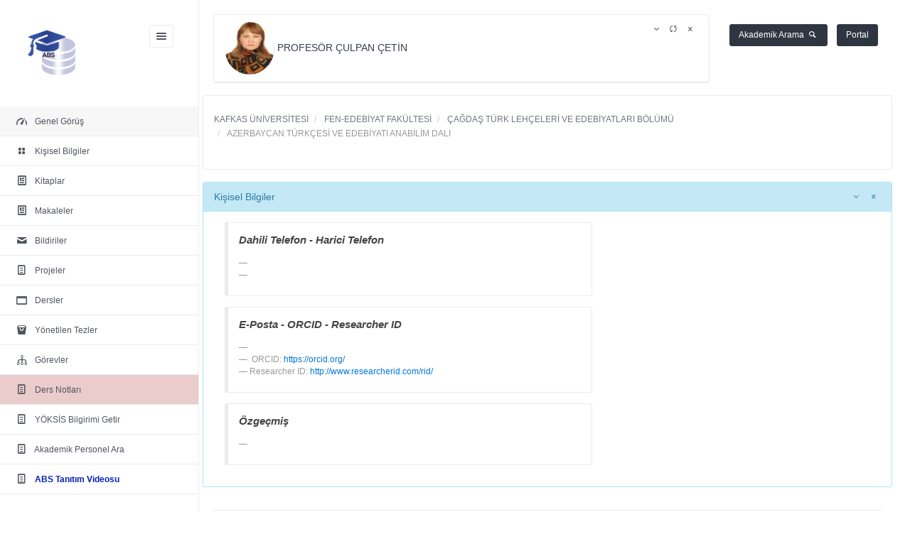

--- FILE ---
content_type: text/html; charset=utf-8
request_url: https://portal2.kafkas.edu.tr/abs/kisiselBilgiler.aspx?id=35414&personel=DO%EF%BF%BD%EF%BF%BDENT-%EF%BF%BD%EF%BF%BDULPAN-%EF%BF%BD%EF%BF%BDET%EF%BF%BD%EF%BF%BDN
body_size: 22580
content:


<!DOCTYPE html>
<html lang="tr">
<head id="Head1"><title>
	ABS - AKademik Bilgi Sistemi 
</title><meta charset="utf-8" /><meta http-equiv="X-UA-Compatible" content="IE=edge" /><meta name="viewport" content="width=device-width, initial-scale=1.0" /><meta name="description" content="Kafkas Üniversitesi" /><meta name="author" /><meta name="google-site-verification" content="Q5iuvyWDGf7-ucXjdg_7pKqjSkwkVPyMZ3MowBVFbG4" /><link rel="stylesheet" href="tema/assets/js/jquery-ui/css/no-theme/jquery-ui-1.10.3.custom.min.css" /><link rel="stylesheet" href="tema/assets/css/font-icons/entypo/css/entypo.css" /><link rel="stylesheet" href="https://fonts.googleapis.com/css?family=Noto+Sans:400,700,400italic" /><link rel="stylesheet" href="tema/assets/css/bootstrap.css" /><link rel="stylesheet" href="tema/assets/css/neon-core.css" /><link rel="stylesheet" href="tema/assets/css/neon-theme.css" /><link rel="stylesheet" href="tema/assets/css/neon-forms.css" /><link rel="stylesheet" href="tema/assets/css/custom.css" /><link rel="stylesheet" href="tema/assets/css/skins/white.css" /><link rel="shortcut icon" href="https://www.kafkas.edu.tr/tema/kafkasYeniTema/themes/images/favicon.ico" />

	<script src="tema/assets/js/jquery-1.11.0.min.js"></script>

	<!--[if lt IE 9]><script src="assets/js/ie8-responsive-file-warning.js"></script><![endif]-->

	<!-- HTML5 shim and Respond.js IE8 support of HTML5 elements and media queries -->
	<!--[if lt IE 9]>
		<script src="https://oss.maxcdn.com/libs/html5shiv/3.7.0/html5shiv.js"></script>
		<script src="https://oss.maxcdn.com/libs/respond.js/1.4.2/respond.min.js"></script>
	<![endif]-->
	
</head>
<body class="page-body skin-white">
    
    
    <form method="post" action="./kisiselBilgiler.aspx?id=35414&amp;personel=DO%ufffd%ufffdENT-%ufffd%ufffdULPAN-%ufffd%ufffdET%ufffd%ufffdN" id="form1">
<div class="aspNetHidden">
<input type="hidden" name="__VIEWSTATE" id="__VIEWSTATE" value="/[base64]////[base64]/[base64]" />
</div>

<div class="aspNetHidden">

	<input type="hidden" name="__VIEWSTATEGENERATOR" id="__VIEWSTATEGENERATOR" value="E83FBCC4" />
</div>
    <div>
        

    </div>


<div class="page-container"><!-- add class "sidebar-collapsed" to close sidebar by default, "chat-visible" to make chat appear always -->	
	
	<div class="sidebar-menu">
		
			
		<header class="logo-env">
			
			<!-- logo -->
			<div class="logo">
				<a href="anaSayfa.aspx">
					<img src="images/abs-logo.png" width="80" alt="" />
                  
                    
				</a>
			</div>
			
						<!-- logo collapse icon -->
						
			<div class="sidebar-collapse">
				<a href="#" class="sidebar-collapse-icon with-animation"><!-- add class "with-animation" if you want sidebar to have animation during expanding/collapsing transition -->
					<i class="entypo-menu"></i>
				</a>
			</div>
			
									
			
			<!-- open/close menu icon (do not remove if you want to enable menu on mobile devices) -->
			<div class="sidebar-mobile-menu visible-xs">
				<a href="#" class="with-animation"><!-- add class "with-animation" to support animation -->
					<i class="entypo-menu"></i>
				</a>
			</div>
			
		</header>

       <!-- <div class="sidebar-user-info">
            <div class="sui-normal">
            
                    
				<a href="#" id="Repeater1_A1_0" class="user-link"> 
					<img src="profilResim/35414.jpg" alt="" class="img-circle" width="70px;">
					
					<span>Hoşgeldiniz,</span>
                    
					<strong>ÇULPAN ÇETİN</strong>
				</a>
			
                
			</div>
			
             

			<div class="sui-hover inline-links animate-in">			
				<a href="#">
					<i class="entypo-pencil"></i>
					New Page
				</a>
				
				<a href="mailbox.html">
					<i class="entypo-mail"></i>
					Inbox
				</a>
				
				<a href="extra-lockscreen.html">
					<i class="entypo-lock"></i>
					Log Off
				</a>
				
				<span class="close-sui-popup">×</span>			</div>
		   
		</div>-->
				
		<!-- Menu start here -->
			<ul id="main-menu" class="">
			<!-- add class "multiple-expanded" to allow multiple submenus to open -->
			<!-- class "auto-inherit-active-class" will automatically add "active" class for parent elements who are marked already with class "active" -->
			<!-- Search Bar -->
			<!--<li id="search">
				<form method="get" action="">
					<input type="text" name="q" class="search-input" placeholder="Search something..."/>
					<button type="submit">
						<i class="entypo-search"></i>
					</button>
				</form>
			</li> -->
			<li class="active opened active">
				<a href="anaSayfa.aspx">
					<i class="entypo-gauge"></i>
					<span> Genel Görüş </span>
				</a>
				
			</li>
			<li>
				<a href="kisiselBilgiler.aspx">
					<i class="entypo-layout"></i>
					<span>Kişisel Bilgiler</span>
				</a>
			
			</li>


			<li>
				<a href="kitaplar.aspx">
					<i class="entypo-newspaper"></i>
					<span>Kitaplar</span>
				</a>
				
			</li>

			<li>
				<a href="makaleler.aspx">
					<i class="entypo-newspaper"></i>
					<span>Makaleler</span>
				</a>
				
			</li>
			<li>
				<a href="bildiriler.aspx">
					<i class="entypo-mail"></i>
					<span>Bildiriler</span>
					<!--<span class="badge badge-secondary">8</span>-->
				</a>
				
			</li>
			<li>
				<a href="projeler.aspx">
					<i class="entypo-doc-text"></i>
					<span>Projeler</span>
				</a>
		
			</li>
			<li>
				<a href="dersler.aspx">
					<i class="entypo-window"></i>
					<span>Dersler</span>
				</a>
			
			</li>
			<li>
				<a href="tezler.aspx">
					<i class="entypo-bag"></i>
					<span>Yönetilen Tezler</span>
					<!--<span class="badge badge-info badge-roundless">New Items</span>-->
				</a>
			
			</li>
			
			<li>
				<a href="gorevler.aspx">
					<i class="entypo-flow-tree"></i>
					<span>Görevler</span>
				</a>
			
			</li>

               <li>
				        <a href="dersNotlari.aspx" style="background-color:#eacccc">
					        <i class="entypo-doc-text"></i>
					        <span>Ders Notları</span>
				        </a>
			        </li>

                        <li>
				        <a href="guncellemeKisi.aspx">
					        <i class="entypo-doc-text"></i>
					        <span>YÖKSİS Bilgirimi Getir</span>
				        </a>
			        </li>

                    
                        <li>
				        <a href="searchPage.aspx">
					        <i class="entypo-doc-text"></i>
					        <span>Akademik Personel Ara </span>
				        </a>
			        </li>
                <li>
				        <a href="https://www.kafkas.edu.tr/kau/TR/duyuru/Akademik-Bilgi-Sistemi-Tanitim-Videosu" target="_blank">
					        <i class="entypo-doc-text"></i>
					        <span style="color:#0421b5; font-weight:bold "  >ABS Tanıtım Videosu</span>
				        </a>
			        </li>
                
		</ul>
			
	</div>	
<div class="main-content" >
    
        <div class="row" >

	
	<!-- Profile Info and Notifications -->
	<div class="col-md-9 col-sm-8 clearfix">
		
        
		        <div class="panel panel-primary">
			        <div class="panel-heading">
				        <div class="panel-title">

				        <a href="https://akademik.yok.gov.tr/AkademikArama/AkademisyenGorevOgrenimBilgileri?islem=direct&authorId=8475ABF7A5FF85E5" class="dropdown-toggle" data-toggle="dropdown">
					        <img src="profilResim/35414.jpg" alt="" class="img-circle" width="70">
					      PROFESÖR ÇULPAN  ÇETİN 
				        </a>
				
				        &nbsp;&nbsp;&nbsp;&nbsp;&nbsp;&nbsp;&nbsp;&nbsp;&nbsp;&nbsp;&nbsp;&nbsp;&nbsp;&nbsp;&nbsp;&nbsp;&nbsp;&nbsp;</div>
				
				        <div class="panel-options">
					      <!--   <a href="#sample-modal" data-toggle="modal" data-target="#sample-modal-dialog-1" class="bg"><i class="entypo-cog"></i></a>-->
					        <a href="#" data-rel="collapse"><i class="entypo-down-open"></i></a>
					        <a href="#" data-rel="reload"><i class="entypo-arrows-ccw"></i></a>
					        <a href="#" data-rel="close"><i class="entypo-cancel"></i></a>
				        </div>
			        </div>
			
		
		            
		
		        </div>
                
	
   
		</div>
	
	
	<!-- Raw Links -->
	<div class="col-md-3 col-sm-4 clearfix hidden-xs">
		
		<ul class="list-inline links-list pull-right">
			
			<li>
               <a href="searchPage.aspx" class="btn btn-primary">
							Akademik Arama 
							<i class="entypo-search"></i>
						</a>
			</li>
			<li>
				
					<a href="login.aspx" class="btn btn-primary">Portal</a>
				
			</li>
		</ul>
		
	</div>
	
</div>

	

	<div class="row">
      


        
  
    
    <div class="row">
	
	<div class="col-md-12">
        
		        <div class="panel panel-primary">
			     <!--   <div class="panel-heading">
				        <div class="panel-title">

				        <a href="https://akademik.yok.gov.tr/AkademikArama/AkademisyenGorevOgrenimBilgileri?islem=direct&authorId=8475ABF7A5FF85E5" class="dropdown-toggle" data-toggle="dropdown">
					        <img src="profilResim/35414.jpg" alt="" class="img-circle" width="70">
					      PROFESÖR ÇULPAN  ÇETİN 
				        </a>
				
				        &nbsp;&nbsp;&nbsp;&nbsp;&nbsp;&nbsp;&nbsp;&nbsp;&nbsp;&nbsp;&nbsp;&nbsp;&nbsp;&nbsp;&nbsp;&nbsp;&nbsp;&nbsp;</div>
				
				        <div class="panel-options">
					        <a href="#sample-modal" data-toggle="modal" data-target="#sample-modal-dialog-1" class="bg"><i class="entypo-cog"></i></a>
					        <a href="#" data-rel="collapse"><i class="entypo-down-open"></i></a>
					        <a href="#" data-rel="reload"><i class="entypo-arrows-ccw"></i></a>
					        <a href="#" data-rel="close"><i class="entypo-cancel"></i></a>
				        </div>
			        </div>-->
			
			        <div class="panel-body">
				
				        <!-- Breadcrumb 3 -->
				        <ol class="breadcrumb bc-3">
					        <li>
						        <a href="#">
							
							        KAFKAS ÜNİVERSİTESİ
						        </a>
					        </li>
					        <li><a href="#"> FEN-EDEBİYAT FAKÜLTESİ</a></li>
					        <li><a href="#"> ÇAĞDAŞ TÜRK LEHÇELERİ VE EDEBİYATLARI BÖLÜMÜ</a></li>
					        <li class="active"> AZERBAYCAN TÜRKÇESİ VE EDEBİYATI ANABİLİM DALI</li>
				        </ol>
				
				
			        </div>
		
		            
		
		        </div>


                    <div class="panel panel-info" data-collapsed="0">
			
			<!-- panel head -->
			<div class="panel-heading">
				<div class="panel-title">Kişisel Bilgiler</div>
				
				<div class="panel-options">
			 
					<a href="#" data-rel="collapse"><i class="entypo-down-open"></i></a> 
					<a href="#" data-rel="close"><i class="entypo-cancel"></i></a>
				</div>
			</div>
			
			<!-- panel body -->
			<div class="panel-body">
				
				
         <div class="col-md-7">
		
                  <blockquote class="blockquote-default">
			    <p>
				    <strong>Dahili Telefon - Harici Telefon</strong>
			    </p>
			    <p>
                    
				    <small>
                         

                    
                    </small>  
                    
                     <small>
                         

                    
                    </small>
			   </p>
		</blockquote>

          <blockquote class="blockquote-default">
			    <p>
				    <strong>E-Posta - ORCID - Researcher ID</strong>
			    </p>
			    <p>
                    
				    <small>
                    
                    
                    </small>

                     <small>
                ORCID: <a target="_blank" href='https://orcid.org/'>   https://orcid.org/</a></small><small>Researcher ID: <a target="_blank" href='http://www.researcherid.com/rid/'> http://www.researcherid.com/rid/</a></small></p>
		</blockquote>


		    <blockquote class="blockquote-default">
			    <p>
				    <strong>Özgeçmiş</strong>
			    </p>
			    <p>
				    <small>
                    
                    
                    </small>
			   </p>
		</blockquote>
		
	</div>

				
			</div>
			
		</div>
                



 
	
	</div>




		


</div>
   




        
       
          


       
    
	</div>
	<!-- Profile Info and Notifications -->
	
	
	<!-- Raw Links -->
	
	


<!-- Footer -->
<footer class="main">
	Kafkas Üniversitesi Akademik Bilgi Sistemi
		
	&copy;  öğr. Gör. Erkan Günerhan <strong></strong> <a href="" target="_blank"></a>
	
</footer>	</div>
	
	
<div id="chat" class="fixed" data-current-user="Art Ramadani" data-order-by-status="1" data-max-chat-history="25">
	
	<div class="chat-inner">
	
		
		<h2 class="chat-header">
			<a href="#" class="chat-close" data-animate="1"><i class="entypo-cancel"></i></a>
			
			<i class="entypo-users"></i>
			Chat
			<span class="badge badge-success is-hidden">0</span>
		</h2>
		
		
		<div class="chat-group" id="group-1">
			<strong>Favorites</strong>
			
			<a href="#" id="sample-user-123" data-conversation-history="#sample_history"><span class="user-status is-online"></span> <em>Catherine J. Watkins</em></a>
			<a href="#"><span class="user-status is-online"></span> <em>Nicholas R. Walker</em></a>
			<a href="#"><span class="user-status is-busy"></span> <em>Susan J. Best</em></a>
			<a href="#"><span class="user-status is-offline"></span> <em>Brandon S. Young</em></a>
			<a href="#"><span class="user-status is-idle"></span> <em>Fernando G. Olson</em></a>
		</div>
		
		
		<div class="chat-group" id="group-2">
			<strong>Work</strong>
			
			<a href="#"><span class="user-status is-offline"></span> <em>Robert J. Garcia</em></a>
			<a href="#" data-conversation-history="#sample_history_2"><span class="user-status is-offline"></span> <em>Daniel A. Pena</em></a>
			<a href="#"><span class="user-status is-busy"></span> <em>Rodrigo E. Lozano</em></a>
		</div>
		
		
		<div class="chat-group" id="group-3">
			<strong>Social</strong>
			
			<a href="#"><span class="user-status is-busy"></span> <em>Velma G. Pearson</em></a>
			<a href="#"><span class="user-status is-offline"></span> <em>Margaret R. Dedmon</em></a>
			<a href="#"><span class="user-status is-online"></span> <em>Kathleen M. Canales</em></a>
			<a href="#"><span class="user-status is-offline"></span> <em>Tracy J. Rodriguez</em></a>
		</div>
	
	</div>
	
	<!-- conversation template -->
	<div class="chat-conversation">
		
		<div class="conversation-header">
			<a href="#" class="conversation-close"><i class="entypo-cancel"></i></a>
			
			<span class="user-status"></span>
			<span class="display-name"></span> 
			<small></small>
		</div>
		
		<ul class="conversation-body">	
		</ul>
		
		<div class="chat-textarea">
			<textarea class="form-control autogrow" placeholder="Type your message"></textarea>
		</div>
		
	</div>
	
</div>


<!-- Chat Histories -->
<ul class="chat-history" id="sample_history">
	<li>
		<span class="user">Art Ramadani</span>
		<p>Are you here?</p>
		<span class="time">09:00</span>
	</li>
	
	<li class="opponent">
		<span class="user">Catherine J. Watkins</span>
		<p>This message is pre-queued.</p>
		<span class="time">09:25</span>
	</li>
	
	<li class="opponent">
		<span class="user">Catherine J. Watkins</span>
		<p>Whohoo!</p>
		<span class="time">09:26</span>
	</li>
	
	<li class="opponent unread">
		<span class="user">Catherine J. Watkins</span>
		<p>Do you like it?</p>
		<span class="time">09:27</span>
	</li>
</ul>




<!-- Chat Histories -->
<ul class="chat-history" id="sample_history_2">
	<li class="opponent unread">
		<span class="user">Daniel A. Pena</span>
		<p>I am going out.</p>
		<span class="time">08:21</span>
	</li>
	
	<li class="opponent unread">
		<span class="user">Daniel A. Pena</span>
		<p>Call me when you see this message.</p>
		<span class="time">08:27</span>
	</li>
</ul>	
	</div>

    </form>


<!-- Sample Modal (Default skin) -->
<div class="modal fade" id="sample-modal-dialog-1">
	<div class="modal-dialog">
		<div class="modal-content">
			
			<div class="modal-header">
				<button type="button" class="close" data-dismiss="modal" aria-hidden="true">&times;</button>
				<h4 class="modal-title">Widget Options - Default Modal</h4>
			</div>
			
			<div class="modal-body">
				<p>Now residence dashwoods she excellent you. Shade being under his bed her. Much read on as draw. Blessing for ignorant exercise any yourself unpacked. Pleasant horrible but confined day end marriage. Eagerness furniture set preserved far recommend. Did even but nor are most gave hope. Secure active living depend son repair day ladies now.</p>
			</div>
			
			<div class="modal-footer">
				<button type="button" class="btn btn-default" data-dismiss="modal">Close</button>
				<button type="button" class="btn btn-primary">Save changes</button>
			</div>
		</div>
	</div>
</div>

<!-- Sample Modal (Skin inverted) -->
<div class="modal invert fade" id="sample-modal-dialog-2">
	<div class="modal-dialog">
		<div class="modal-content">
			
			<div class="modal-header">
				<button type="button" class="close" data-dismiss="modal" aria-hidden="true">&times;</button>
				<h4 class="modal-title">Widget Options - Inverted Skin Modal</h4>
			</div>
			
			<div class="modal-body">
				<p>Now residence dashwoods she excellent you. Shade being under his bed her. Much read on as draw. Blessing for ignorant exercise any yourself unpacked. Pleasant horrible but confined day end marriage. Eagerness furniture set preserved far recommend. Did even but nor are most gave hope. Secure active living depend son repair day ladies now.</p>
			</div>
			
			<div class="modal-footer">
				<button type="button" class="btn btn-default" data-dismiss="modal">Close</button>
				<button type="button" class="btn btn-primary">Save changes</button>
			</div>
		</div>
	</div>
</div>

<!-- Sample Modal (Skin gray) -->
<div class="modal gray fade" id="sample-modal-dialog-3">
	<div class="modal-dialog">
		<div class="modal-content">
			
			<div class="modal-header">
				<button type="button" class="close" data-dismiss="modal" aria-hidden="true">&times;</button>
				<h4 class="modal-title">Widget Options - Gray Skin Modal</h4>
			</div>
			
			<div class="modal-body">
				<p>Now residence dashwoods she excellent you. Shade being under his bed her. Much read on as draw. Blessing for ignorant exercise any yourself unpacked. Pleasant horrible but confined day end marriage. Eagerness furniture set preserved far recommend. Did even but nor are most gave hope. Secure active living depend son repair day ladies now.</p>
			</div>
			
			<div class="modal-footer">
				<button type="button" class="btn btn-default" data-dismiss="modal">Close</button>
				<button type="button" class="btn btn-primary">Save changes</button>
			</div>
		</div>
	</div>
</div>


    <link rel="stylesheet" href="tema/assets/js/wysihtml5/bootstrap-wysihtml5.css">
	<link rel="stylesheet" href="tema/assets/js/codemirror/lib/codemirror.css">
	<link rel="stylesheet" href="tema/assets/js/uikit/css/uikit.min.css">
	<link rel="stylesheet" href="tema/assets/js/uikit/addons/css/markdownarea.css">
	<link rel="stylesheet" href="tema/assets/js/jvectormap/jquery-jvectormap-1.2.2.css">
	<link rel="stylesheet" href="tema/assets/js/rickshaw/rickshaw.min.css">
    <link rel="stylesheet" href="tema/assets/js/dropzone/dropzone.css">

	<!-- Bottom Scripts -->
	<script src="tema/assets/js/gsap/main-gsap.js"></script>
	<script src="tema/assets/js/jquery-ui/js/jquery-ui-1.10.3.minimal.min.js"></script>
	<script src="tema/assets/js/bootstrap.js"></script>
	
	
	<script src="tema/assets/js/jvectormap/jquery-jvectormap-1.2.2.min.js"></script>
	<script src="tema/assets/js/jvectormap/jquery-jvectormap-europe-merc-en.js"></script>
	<script src="tema/assets/js/jquery.sparkline.min.js"></script>
	<script src="tema/assets/js/rickshaw/vendor/d3.v3.js"></script>
	<script src="tema/assets/js/rickshaw/rickshaw.min.js"></script>
	<script src="tema/assets/js/raphael-min.js"></script>
	<script src="tema/assets/js/morris.min.js"></script>
	<script src="tema/assets/js/toastr.js"></script>
	<script src="tema/assets/js/neon-chat.js"></script>
	<script src="tema/assets/js/neon-custom.js"></script>
	<script src="tema/assets/js/neon-demo.js"></script>
    <script src="tema/assets/js/tocify/jquery.tocify.min.js"></script>
   <script src="tema/assets/js/wysihtml5/wysihtml5-0.4.0pre.min.js"></script>
	<script src="tema/assets/js/wysihtml5/bootstrap-wysihtml5.js"></script>
    <script src="tema/assets/js/dropzone/dropzone.js"></script>
    <script src="tema/assets/js/joinable.js"></script>
	<script src="tema/assets/js/resizeable.js"></script>
	<script src="tema/assets/js/neon-api.js"></script>
    <script src="tema/assets/js/fileinput.js"></script>
    <script src="tema/assets/js/neon-charts.js"></script>

    

                <!-- Global site tag (gtag.js) - Google Analytics -->
<script async src="https://www.googletagmanager.com/gtag/js?id=UA-17651759-3"></script>
<script>
    window.dataLayer = window.dataLayer || [];
    function gtag() { dataLayer.push(arguments); }
    gtag('js', new Date());

    gtag('config', 'UA-17651759-3');
</script>


</body>
</html>


--- FILE ---
content_type: text/css
request_url: https://portal2.kafkas.edu.tr/abs/tema/assets/css/neon-core.css
body_size: 235176
content:
*,
*:before,
*:after {
  -webkit-box-sizing: border-box;
  -moz-box-sizing: border-box;
  box-sizing: border-box;
}
html {
  font-size: 62.5%;
  -webkit-tap-highlight-color: rgba(0, 0, 0, 0);
}
body {
  font-family: "Helvetica Neue", Helvetica, "Noto Sans", sans-serif, Arial, sans-serif;
  font-size: 12px;
  line-height: 1.42857143;
  color: #949494;
  background-color: #ffffff;
}
input,
button,
select,
textarea {
  font-family: inherit;
  font-size: inherit;
  line-height: inherit;
}
a {
  color: #373e4a;
  text-decoration: none;
}
a:hover,
a:focus {
  color: #818da2;
}
a:focus {
  outline: thin dotted #333;
  outline: 5px auto -webkit-focus-ring-color;
  outline-offset: -2px;
}
img {
  vertical-align: middle;
}
.img-responsive {
  display: block;
  max-width: 100%;
  height: auto;
}
.img-rounded {
  border-radius: 3px;
}
.img-thumbnail {
  padding: 2px;
  line-height: 1.42857143;
  background-color: #ffffff;
  border: 1px solid #ededf0;
  border-radius: 3px;
  -moz-transition: all 0.2s ease-in-out;
  -o-transition: all 0.2s ease-in-out;
  -webkit-transition: all 0.2s ease-in-out;
  transition: all 0.2s ease-in-out;
  display: inline-block;
  max-width: 100%;
  height: auto;
}
.img-circle {
  border-radius: 50%;
}
hr {
  margin-top: 17px;
  margin-bottom: 17px;
  border: 0;
  border-top: 1px solid #eeeeee;
}
.sr-only {
  position: absolute;
  width: 1px;
  height: 1px;
  margin: -1px;
  padding: 0;
  overflow: hidden;
  clip: rect(0, 0, 0, 0);
  border: 0;
}
figure {
  margin: 0;
}
p {
  margin: 0 0 8.5px;
  font-size: 12px;
}
.lead {
  margin-bottom: 17px;
  font-size: 13px;
  font-weight: 200;
  line-height: 1.4;
}
@media (min-width: 768px) {
  .lead {
    font-size: 18px;
  }
}
small,
.small {
  font-size: 85%;
}
cite {
  font-style: normal;
}
.text-left {
  text-align: left;
}
.text-right {
  text-align: right;
}
.text-center {
  text-align: center;
}
.text-justify {
  text-align: justify;
}
.text-muted {
  color: #999999;
}
.text-primary {
  color: #949494;
}
a.text-primary:hover {
  color: #7b7b7b;
}
.text-success {
  color: #045702;
}
a.text-success:hover {
  color: #022501;
}
.text-info {
  color: #2c7ea1;
}
a.text-info:hover {
  color: #215f79;
}
.text-warning {
  color: #574802;
}
a.text-warning:hover {
  color: #251f01;
}
.text-danger {
  color: #ac1818;
}
a.text-danger:hover {
  color: #7f1212;
}
.bg-primary {
  color: #fff;
  background-color: #949494;
}
a.bg-primary:hover {
  background-color: #7b7b7b;
}
.bg-success {
  background-color: #bdedbc;
}
a.bg-success:hover {
  background-color: #95e294;
}
.bg-info {
  background-color: #c5e8f7;
}
a.bg-info:hover {
  background-color: #98d6f1;
}
.bg-warning {
  background-color: #ffefa4;
}
a.bg-warning:hover {
  background-color: #ffe671;
}
.bg-danger {
  background-color: #ffc9c9;
}
a.bg-danger:hover {
  background-color: #ff9696;
}
h1,
h2,
h3,
h4,
h5,
h6,
.h1,
.h2,
.h3,
.h4,
.h5,
.h6 {
  font-family: inherit;
  font-weight: 500;
  line-height: 1.1;
  color: #373e4a;
}
h1 small,
h2 small,
h3 small,
h4 small,
h5 small,
h6 small,
.h1 small,
.h2 small,
.h3 small,
.h4 small,
.h5 small,
.h6 small,
h1 .small,
h2 .small,
h3 .small,
h4 .small,
h5 .small,
h6 .small,
.h1 .small,
.h2 .small,
.h3 .small,
.h4 .small,
.h5 .small,
.h6 .small {
  font-weight: normal;
  line-height: 1;
  color: #999999;
}
h1,
h2,
h3 {
  margin-top: 17px;
  margin-bottom: 8.5px;
}
h1 small,
h2 small,
h3 small,
h1 .small,
h2 .small,
h3 .small {
  font-size: 65%;
}
h4,
h5,
h6 {
  margin-top: 8.5px;
  margin-bottom: 8.5px;
}
h4 small,
h5 small,
h6 small,
h4 .small,
h5 .small,
h6 .small {
  font-size: 75%;
}
h1,
.h1 {
  font-size: 31px;
}
h2,
.h2 {
  font-size: 25px;
}
h3,
.h3 {
  font-size: 21px;
}
h4,
.h4 {
  font-size: 15px;
}
h5,
.h5 {
  font-size: 12px;
}
h6,
.h6 {
  font-size: 11px;
}
.bg-primary {
  color: #fff;
  background-color: #949494;
}
a.bg-primary:hover {
  background-color: #7b7b7b;
}
.bg-warning {
  background-color: #ffefa4;
}
a.bg-warning:hover {
  background-color: #ffe671;
}
.bg-danger {
  background-color: #ffc9c9;
}
a.bg-danger:hover {
  background-color: #ff9696;
}
.bg-success {
  background-color: #bdedbc;
}
a.bg-success:hover {
  background-color: #95e294;
}
.bg-info {
  background-color: #c5e8f7;
}
a.bg-info:hover {
  background-color: #98d6f1;
}
.page-header {
  padding-bottom: 7.5px;
  margin: 34px 0 17px;
  border-bottom: 1px solid #eeeeee;
}
ul,
ol {
  margin-top: 0;
  margin-bottom: 8.5px;
}
ul ul,
ol ul,
ul ol,
ol ol {
  margin-bottom: 0;
}
.list-unstyled {
  padding-left: 0;
  list-style: none;
}
.list-inline {
  padding-left: 0;
  list-style: none;
}
.list-inline > li {
  display: inline-block;
  padding-left: 5px;
  padding-right: 5px;
}
.list-inline > li:first-child {
  padding-left: 0;
}
dl {
  margin-bottom: 17px;
}
dt,
dd {
  line-height: 1.42857143;
}
dt {
  font-weight: bold;
}
dd {
  margin-left: 0;
}
@media (min-width: 768px) {
  .dl-horizontal dt {
    float: left;
    width: 160px;
    clear: left;
    text-align: right;
    overflow: hidden;
    text-overflow: ellipsis;
    white-space: nowrap;
  }
  .dl-horizontal dd {
    margin-left: 180px;
  }
  .dl-horizontal dd:before,
  .dl-horizontal dd:after {
    content: " ";
    /* 1 */
    display: table;
    /* 2 */
  }
  .dl-horizontal dd:after {
    clear: both;
  }
}
abbr[title],
abbr[data-original-title] {
  cursor: help;
  border-bottom: 1px dotted #999999;
}
abbr.initialism {
  font-size: 90%;
  text-transform: uppercase;
}
blockquote {
  padding: 8.5px 17px;
  margin: 0 0 17px;
  border-left: 5px solid #eeeeee;
}
blockquote p {
  font-size: 15px;
  font-weight: 300;
  line-height: 1.25;
}
blockquote p:last-child {
  margin-bottom: 0;
}
blockquote small {
  display: block;
  line-height: 1.42857143;
  color: #999999;
}
blockquote small:before {
  content: '\2014 \00A0';
}
blockquote.pull-right {
  padding-right: 15px;
  padding-left: 0;
  border-right: 5px solid #eeeeee;
  border-left: 0;
}
blockquote.pull-right p,
blockquote.pull-right small,
blockquote.pull-right .small {
  text-align: right;
}
blockquote.pull-right small:before,
blockquote.pull-right .small:before {
  content: '';
}
blockquote.pull-right small:after,
blockquote.pull-right .small:after {
  content: '\00A0 \2014';
}
blockquote:before,
blockquote:after {
  content: "";
}
address {
  margin-bottom: 17px;
  font-style: normal;
  line-height: 1.42857143;
}
table {
  max-width: 100%;
  background-color: transparent;
}
th {
  text-align: left;
  font-weight: 400;
  color: #303641;
}
.table {
  width: 100%;
  margin-bottom: 17px;
}
.table > thead > tr > th,
.table > tbody > tr > th,
.table > tfoot > tr > th,
.table > thead > tr > td,
.table > tbody > tr > td,
.table > tfoot > tr > td {
  padding: 8px;
  line-height: 1.42857143;
  vertical-align: top;
  border-top: 1px solid #ebebeb;
}
.table > thead > tr > th .progress,
.table > tbody > tr > th .progress,
.table > tfoot > tr > th .progress,
.table > thead > tr > td .progress,
.table > tbody > tr > td .progress,
.table > tfoot > tr > td .progress {
  margin-bottom: 0;
}
.table > thead > tr > th .label,
.table > tbody > tr > th .label,
.table > tfoot > tr > th .label,
.table > thead > tr > td .label,
.table > tbody > tr > td .label,
.table > tfoot > tr > td .label {
  margin-left: 5px;
  margin-right: 5px;
  padding-left: 10px;
  padding-right: 10px;
}
.table > thead > tr > th {
  vertical-align: bottom;
  border-bottom: 2px solid #ebebeb;
}
.table > caption + thead > tr:first-child > th,
.table > colgroup + thead > tr:first-child > th,
.table > thead:first-child > tr:first-child > th,
.table > caption + thead > tr:first-child > td,
.table > colgroup + thead > tr:first-child > td,
.table > thead:first-child > tr:first-child > td {
  border-top: 0;
}
.table > tbody + tbody {
  border-top: 2px solid #ebebeb;
}
.table .table {
  background-color: #ffffff;
}
.table-condensed > thead > tr > th,
.table-condensed > tbody > tr > th,
.table-condensed > tfoot > tr > th,
.table-condensed > thead > tr > td,
.table-condensed > tbody > tr > td,
.table-condensed > tfoot > tr > td {
  padding: 5px;
}
.table-bordered {
  border: 1px solid #ebebeb;
}
.table-bordered > thead > tr > th,
.table-bordered > tbody > tr > th,
.table-bordered > tfoot > tr > th,
.table-bordered > thead > tr > td,
.table-bordered > tbody > tr > td,
.table-bordered > tfoot > tr > td {
  border: 1px solid #ebebeb;
}
.table-bordered > thead > tr > th,
.table-bordered > thead > tr > td {
  background-color: #f5f5f6;
  border-bottom-width: 1px;
  color: #a6a7aa;
}
.table-bordered > tfoot > tr > th,
.table-bordered > tfoot > tr > td {
  background-color: #f5f5f6;
  border-top-width: 1px;
  color: #a6a7aa;
}
.table-striped > tbody > tr:nth-child(odd) > td,
.table-striped > tbody > tr:nth-child(odd) > th {
  background-color: #f8f8f8;
}
.table-hover > tbody > tr:hover > td,
.table-hover > tbody > tr:hover > th {
  background-color: #f2f2f4;
}
table col[class*="col-"] {
  float: none;
  display: table-column;
}
table td[class*="col-"],
table th[class*="col-"] {
  float: none;
  display: table-cell;
}
.table > thead > tr > td.active,
.table > tbody > tr > td.active,
.table > tfoot > tr > td.active,
.table > thead > tr > th.active,
.table > tbody > tr > th.active,
.table > tfoot > tr > th.active,
.table > thead > tr.active > td,
.table > tbody > tr.active > td,
.table > tfoot > tr.active > td,
.table > thead > tr.active > th,
.table > tbody > tr.active > th,
.table > tfoot > tr.active > th {
  background-color: #f2f2f4;
}
.table > thead > tr > td.active,
.table > tbody > tr > td.active,
.table > tfoot > tr > td.active,
.table > thead > tr > th.active,
.table > tbody > tr > th.active,
.table > tfoot > tr > th.active,
.table > thead > tr.active > td,
.table > tbody > tr.active > td,
.table > tfoot > tr.active > td,
.table > thead > tr.active > th,
.table > tbody > tr.active > th,
.table > tfoot > tr.active > th {
  background-color: #f2f2f4;
}
.table-hover > tbody > tr > td.active:hover,
.table-hover > tbody > tr > th.active:hover,
.table-hover > tbody > tr.active:hover > td,
.table-hover > tbody > tr.active:hover > th {
  background-color: #e5e5e8;
}
.table > thead > tr > td.success,
.table > tbody > tr > td.success,
.table > tfoot > tr > td.success,
.table > thead > tr > th.success,
.table > tbody > tr > th.success,
.table > tfoot > tr > th.success,
.table > thead > tr.success > td,
.table > tbody > tr.success > td,
.table > tfoot > tr.success > td,
.table > thead > tr.success > th,
.table > tbody > tr.success > th,
.table > tfoot > tr.success > th {
  background-color: #bdedbc;
}
.table-hover > tbody > tr > td.success:hover,
.table-hover > tbody > tr > th.success:hover,
.table-hover > tbody > tr.success:hover > td,
.table-hover > tbody > tr.success:hover > th {
  background-color: #a9e8a8;
}
.table > thead > tr > td.info,
.table > tbody > tr > td.info,
.table > tfoot > tr > td.info,
.table > thead > tr > th.info,
.table > tbody > tr > th.info,
.table > tfoot > tr > th.info,
.table > thead > tr.info > td,
.table > tbody > tr.info > td,
.table > tfoot > tr.info > td,
.table > thead > tr.info > th,
.table > tbody > tr.info > th,
.table > tfoot > tr.info > th {
  background-color: #c5e8f7;
}
.table-hover > tbody > tr > td.info:hover,
.table-hover > tbody > tr > th.info:hover,
.table-hover > tbody > tr.info:hover > td,
.table-hover > tbody > tr.info:hover > th {
  background-color: #afdff4;
}
.table > thead > tr > td.warning,
.table > tbody > tr > td.warning,
.table > tfoot > tr > td.warning,
.table > thead > tr > th.warning,
.table > tbody > tr > th.warning,
.table > tfoot > tr > th.warning,
.table > thead > tr.warning > td,
.table > tbody > tr.warning > td,
.table > tfoot > tr.warning > td,
.table > thead > tr.warning > th,
.table > tbody > tr.warning > th,
.table > tfoot > tr.warning > th {
  background-color: #ffefa4;
}
.table-hover > tbody > tr > td.warning:hover,
.table-hover > tbody > tr > th.warning:hover,
.table-hover > tbody > tr.warning:hover > td,
.table-hover > tbody > tr.warning:hover > th {
  background-color: #ffeb8a;
}
.table > thead > tr > td.danger,
.table > tbody > tr > td.danger,
.table > tfoot > tr > td.danger,
.table > thead > tr > th.danger,
.table > tbody > tr > th.danger,
.table > tfoot > tr > th.danger,
.table > thead > tr.danger > td,
.table > tbody > tr.danger > td,
.table > tfoot > tr.danger > td,
.table > thead > tr.danger > th,
.table > tbody > tr.danger > th,
.table > tfoot > tr.danger > th {
  background-color: #ffc9c9;
}
.table-hover > tbody > tr > td.danger:hover,
.table-hover > tbody > tr > th.danger:hover,
.table-hover > tbody > tr.danger:hover > td,
.table-hover > tbody > tr.danger:hover > th {
  background-color: #ffafaf;
}
@media (max-width: 767px) {
  .table-responsive {
    width: 100%;
    margin-bottom: 12.75px;
    overflow-y: hidden;
    overflow-x: scroll;
    -ms-overflow-style: -ms-autohiding-scrollbar;
    border: 1px solid #ebebeb;
    -webkit-overflow-scrolling: touch;
  }
  .table-responsive > .table {
    margin-bottom: 0;
  }
  .table-responsive > .table > thead > tr > th,
  .table-responsive > .table > tbody > tr > th,
  .table-responsive > .table > tfoot > tr > th,
  .table-responsive > .table > thead > tr > td,
  .table-responsive > .table > tbody > tr > td,
  .table-responsive > .table > tfoot > tr > td {
    white-space: nowrap;
  }
  .table-responsive > .table-bordered {
    border: 0;
  }
  .table-responsive > .table-bordered > thead > tr > th:first-child,
  .table-responsive > .table-bordered > tbody > tr > th:first-child,
  .table-responsive > .table-bordered > tfoot > tr > th:first-child,
  .table-responsive > .table-bordered > thead > tr > td:first-child,
  .table-responsive > .table-bordered > tbody > tr > td:first-child,
  .table-responsive > .table-bordered > tfoot > tr > td:first-child {
    border-left: 0;
  }
  .table-responsive > .table-bordered > thead > tr > th:last-child,
  .table-responsive > .table-bordered > tbody > tr > th:last-child,
  .table-responsive > .table-bordered > tfoot > tr > th:last-child,
  .table-responsive > .table-bordered > thead > tr > td:last-child,
  .table-responsive > .table-bordered > tbody > tr > td:last-child,
  .table-responsive > .table-bordered > tfoot > tr > td:last-child {
    border-right: 0;
  }
  .table-responsive > .table-bordered > tbody > tr:last-child > th,
  .table-responsive > .table-bordered > tfoot > tr:last-child > th,
  .table-responsive > .table-bordered > tbody > tr:last-child > td,
  .table-responsive > .table-bordered > tfoot > tr:last-child > td {
    border-bottom: 0;
  }
}
table > tbody > tr.highlight > td,
table > tbody > tr.highlight > th {
  background-color: #f1f2f4 !important;
  color: #303641;
}
.table > thead > tr > .middle-align,
.table > tbody > tr > .middle-align,
.table > tfoot > tr > .middle-align {
  vertical-align: middle;
}
fieldset {
  padding: 0;
  margin: 0;
  border: 0;
  min-width: 0;
}
legend {
  display: block;
  width: 100%;
  padding: 0;
  margin-bottom: 17px;
  font-size: 18px;
  line-height: inherit;
  color: #7d8086;
  border: 0;
  border-bottom: 1px solid #e5e5e5;
}
label {
  display: inline-block;
  margin-bottom: 5px;
}
input[type="search"] {
  -webkit-box-sizing: border-box;
  -moz-box-sizing: border-box;
  box-sizing: border-box;
}
input[type="radio"],
input[type="checkbox"] {
  margin: 4px 0 0;
  margin-top: 1px \9;
  /* IE8-9 */
  line-height: normal;
}
input[type="file"] {
  display: block;
}
input[type="range"] {
  display: block;
  width: 100%;
}
select[multiple],
select[size] {
  height: auto;
}
input[type="file"]:focus,
input[type="radio"]:focus,
input[type="checkbox"]:focus {
  outline: thin dotted #333;
  outline: 5px auto -webkit-focus-ring-color;
  outline-offset: -2px;
}
input[type="file"]:focus,
input[type="radio"]:focus,
input[type="checkbox"]:focus {
  outline: thin dotted #333;
  outline: 5px auto -webkit-focus-ring-color;
  outline-offset: -2px;
}
output {
  display: block;
  padding-top: 7px;
  font-size: 12px;
  line-height: 1.42857143;
  color: #555555;
}
.form-control {
  display: block;
  width: 100%;
  height: 31px;
  padding: 6px 12px;
  font-size: 12px;
  line-height: 1.42857143;
  color: #555555;
  background-color: #ffffff;
  background-image: none;
  border: 1px solid #ebebeb;
  border-radius: 3px;
  -webkit-transition: border-color ease-in-out .15s, -webkit-box-shadow ease-in-out .15s;
  -moz-transition: border-color ease-in-out .15s, -moz-box-shadow ease-in-out .15s;
  -o-transition: border-color ease-in-out .15s, box-shadow ease-in-out .15s;
  -webkit-transition: border-color ease-in-out .15s, box-shadow ease-in-out .15s;
  transition: border-color ease-in-out .15s, box-shadow ease-in-out .15s;
}
.form-control:focus {
  border-color: #c8cdd7;
  outline: 0;
  -webkit-box-shadow:  0px 2px 1px rgba(203, 208, 217, 0.08);
  -moz-box-shadow:  0px 2px 1px rgba(203, 208, 217, 0.08);
  box-shadow:  0px 2px 1px rgba(203, 208, 217, 0.08);
  -webkit-box-shadow:  0 2px 1px rgba(203, 208, 217, 0.08);
  box-shadow:  0 2px 1px rgba(203, 208, 217, 0.08);
}
.form-control::-webkit-input-placeholder {
  color: #aaaaaa;
}
.form-control:-moz-placeholder {
  color: #aaaaaa;
}
.form-control::-moz-placeholder {
  color: #aaaaaa;
}
.form-control:-ms-input-placeholder {
  color: #aaaaaa;
}
.form-control:-moz-placeholder {
  color: #aaaaaa;
}
.form-control::-moz-placeholder {
  color: #aaaaaa;
}
.form-control:-ms-input-placeholder {
  color: #aaaaaa;
}
.form-control::-webkit-input-placeholder {
  color: #aaaaaa;
}
.form-control[disabled],
.form-control[readonly],
fieldset[disabled] .form-control {
  cursor: not-allowed;
  background-color: #eeeeee;
}
textarea.form-control {
  height: auto;
}
input[type="date"] {
  line-height: 31px;
}
.form-group {
  margin-bottom: 15px;
}
.radio,
.checkbox {
  display: block;
  min-height: 17px;
  margin-top: 10px;
  margin-bottom: 10px;
  padding-left: 20px;
}
.radio label,
.checkbox label {
  display: inline;
  font-weight: normal;
  cursor: pointer;
}
.radio input[type="radio"],
.radio-inline input[type="radio"],
.checkbox input[type="checkbox"],
.checkbox-inline input[type="checkbox"] {
  float: left;
  margin-left: -20px;
  margin-top: 1px;
}
.radio + .radio,
.checkbox + .checkbox {
  margin-top: -5px;
}
.radio-inline,
.checkbox-inline {
  display: inline-block;
  padding-left: 20px;
  margin-bottom: 0;
  vertical-align: middle;
  font-weight: normal;
  cursor: pointer;
}
.radio-inline + .radio-inline,
.checkbox-inline + .checkbox-inline {
  margin-top: 0;
  margin-left: 10px;
}
input[type="radio"][disabled],
input[type="checkbox"][disabled],
.radio[disabled],
.radio-inline[disabled],
.checkbox[disabled],
.checkbox-inline[disabled],
fieldset[disabled] input[type="radio"],
fieldset[disabled] input[type="checkbox"],
fieldset[disabled] .radio,
fieldset[disabled] .radio-inline,
fieldset[disabled] .checkbox,
fieldset[disabled] .checkbox-inline {
  cursor: not-allowed;
}
.input-sm {
  height: 28px;
  padding: 5px 10px;
  font-size: 11px;
  line-height: 1.5;
  border-radius: 2px;
}
select.input-sm {
  height: 28px;
  line-height: 28px;
}
textarea.input-sm,
select[multiple].input-sm {
  height: auto;
}
.input-lg {
  height: 41px;
  padding: 10px 16px;
  font-size: 15px;
  line-height: 1.33;
  border-radius: 3px;
}
select.input-lg {
  height: 41px;
  line-height: 41px;
}
textarea.input-lg,
select[multiple].input-lg {
  height: auto;
}
.has-feedback {
  position: relative;
}
.has-feedback .form-control {
  padding-right: 38.75px;
}
.has-feedback .form-control-feedback {
  position: absolute;
  top: 22px;
  right: 0;
  display: block;
  width: 31px;
  height: 31px;
  line-height: 31px;
  text-align: center;
}
.has-warning .help-block,
.has-warning .control-label,
.has-warning .radio,
.has-warning .checkbox,
.has-warning .radio-inline,
.has-warning .checkbox-inline {
  color: #ffd40b;
}
.has-warning .form-control {
  border-color: #ffd78a;
}
.has-warning .form-control:focus {
  border-color: #ffc658;
}
.has-warning .input-group-addon {
  color: #ffd40b;
  border-color: #ffd78a;
  background-color: #ffefa4;
}
.has-error .help-block,
.has-error .control-label,
.has-error .radio,
.has-error .checkbox,
.has-error .radio-inline,
.has-error .checkbox-inline {
  color: #ff3030;
}
.has-error .form-control {
  border-color: #ffafbd;
}
.has-error .form-control:focus {
  border-color: #ff7c92;
}
.has-error .input-group-addon {
  color: #ff3030;
  border-color: #ffafbd;
  background-color: #ffc9c9;
}
.has-success .help-block,
.has-success .control-label,
.has-success .radio,
.has-success .checkbox,
.has-success .radio-inline,
.has-success .checkbox-inline {
  color: #46cd43;
}
.has-success .form-control {
  border-color: #b4e8a8;
}
.has-success .form-control:focus {
  border-color: #91dd80;
}
.has-success .input-group-addon {
  color: #46cd43;
  border-color: #b4e8a8;
  background-color: #bdedbc;
}
.form-control-static {
  margin-bottom: 0;
}
.help-block {
  display: block;
  margin-top: 5px;
  margin-bottom: 10px;
  color: #d4d4d4;
}
@media (min-width: 768px) {
  .form-inline .form-group {
    display: inline-block;
    margin-bottom: 0;
    vertical-align: middle;
  }
  .form-inline .form-control {
    display: inline-block;
    width: auto;
    vertical-align: middle;
  }
  .form-inline .input-group > .form-control {
    width: 100%;
  }
  .form-inline .control-label {
    margin-bottom: 0;
    vertical-align: middle;
  }
  .form-inline .radio,
  .form-inline .checkbox {
    display: inline-block;
    margin-top: 0;
    margin-bottom: 0;
    padding-left: 0;
    vertical-align: middle;
  }
  .form-inline .radio input[type="radio"],
  .form-inline .checkbox input[type="checkbox"] {
    float: none;
    margin-left: 0;
  }
  .form-inline .has-feedback .form-control-feedback {
    top: 0;
  }
}
.form-horizontal .control-label,
.form-horizontal .radio,
.form-horizontal .checkbox,
.form-horizontal .radio-inline,
.form-horizontal .checkbox-inline {
  margin-top: 0;
  margin-bottom: 0;
  padding-top: 7px;
}
.form-horizontal .radio,
.form-horizontal .checkbox {
  min-height: 24px;
}
.form-horizontal .form-group {
  margin-left: -15px;
  margin-right: -15px;
}
.form-horizontal .form-group:before,
.form-horizontal .form-group:after {
  content: " ";
  /* 1 */
  display: table;
  /* 2 */
}
.form-horizontal .form-group:after {
  clear: both;
}
.form-horizontal .form-control-static {
  padding-top: 7px;
}
@media (min-width: 768px) {
  .form-horizontal .control-label {
    text-align: right;
  }
}
.form-horizontal .has-feedback .form-control-feedback {
  top: 0;
  right: 15px;
}
.bs-example > .btn,
.bs-example > .make-switch,
.bs-example > .btn-group {
  margin-top: 4px;
  margin-bottom: 4px;
  margin-right: 9px;
}
.bs-example.bs-baseline-top .btn,
.bs-example.bs-baseline-top .btn-group {
  vertical-align: top !important;
}
.btn {
  display: inline-block;
  margin-bottom: 0;
  font-weight: 400;
  text-align: center;
  vertical-align: middle;
  cursor: pointer;
  background-image: none;
  border: 1px solid transparent;
  white-space: nowrap;
  padding: 6px 12px;
  font-size: 12px;
  line-height: 1.42857143;
  border-radius: 3px;
  -webkit-user-select: none;
  -moz-user-select: none;
  -ms-user-select: none;
  -o-user-select: none;
  user-select: none;
}
.btn:focus {
  outline: thin dotted #333;
  outline: 5px auto -webkit-focus-ring-color;
  outline-offset: -2px;
}
.btn:hover,
.btn:focus {
  color: #303641;
  text-decoration: none;
  outline: none;
}
.btn:active,
.btn.active {
  outline: none;
  background-image: none;
  -webkit-box-shadow: inset 0px 0px 7px rgba(0, 0, 0, 0.225);
  -moz-box-shadow: inset 0px 0px 7px rgba(0, 0, 0, 0.225);
  box-shadow: inset 0px 0px 7px rgba(0, 0, 0, 0.225);
  -webkit-box-shadow: inset 0 0px 7px rgba(0, 0, 0, 0.225);
  box-shadow: inset 0 0px 7px rgba(0, 0, 0, 0.225);
  -webkit-box-shadow: inset 0px 0px 4px rgba(0, 0, 0, 0.2);
  -moz-box-shadow: inset 0px 0px 4px rgba(0, 0, 0, 0.2);
  box-shadow: inset 0px 0px 4px rgba(0, 0, 0, 0.2);
  -webkit-box-shadow: inset 0 0px 4px rgba(0, 0, 0, 0.2);
  box-shadow: inset 0 0px 4px rgba(0, 0, 0, 0.2);
}
.btn.disabled,
.btn[disabled],
fieldset[disabled] .btn {
  cursor: not-allowed;
  pointer-events: none;
  -webkit-opacity: 0.65;
  -moz-opacity: 0.65;
  opacity: 0.65;
  filter: alpha(opacity=65);
  -moz-box-shadow: none;
  -webkit-box-shadow: none;
  box-shadow: none;
}
.btn.btn-icon {
  position: relative;
}
.btn.btn-icon i {
  position: absolute;
  right: 0;
  top: 0;
  height: 100%;
}
.btn-default {
  color: #303641;
  background-color: #f0f0f1;
  border-color: #f0f0f1;
}
.btn-default:hover,
.btn-default:focus,
.btn-default:active,
.btn-default.active,
.open .dropdown-toggle.btn-default {
  color: #303641;
  background-color: #dbdbdd;
  border-color: #d0d0d3;
}
.btn-default:active,
.btn-default.active,
.open .dropdown-toggle.btn-default {
  background-image: none;
}
.btn-default.disabled,
.btn-default[disabled],
fieldset[disabled] .btn-default,
.btn-default.disabled:hover,
.btn-default[disabled]:hover,
fieldset[disabled] .btn-default:hover,
.btn-default.disabled:focus,
.btn-default[disabled]:focus,
fieldset[disabled] .btn-default:focus,
.btn-default.disabled:active,
.btn-default[disabled]:active,
fieldset[disabled] .btn-default:active,
.btn-default.disabled.active,
.btn-default[disabled].active,
fieldset[disabled] .btn-default.active {
  background-color: #f0f0f1;
  border-color: #f0f0f1;
}
.btn-default .badge {
  color: #f0f0f1;
  background-color: #303641;
}
.btn-default > .caret {
  border-top-color: #303641;
  border-bottom-color: #303641 !important;
}
.btn-default.dropdown-toggle {
  border-left-color: #dedee0;
}
.btn-default.btn-icon {
  position: relative;
  padding-right: 39px;
  border: none;
}
.btn-default.btn-icon i {
  background-color: #dbdbdd;
  padding: 6px 6px;
  font-size: 12px;
  line-height: 1.42857143;
  border-radius: 3px;
  -webkit-border-radius: 0px 3px 3px 0px;
  -webkit-background-clip: padding-box;
  -moz-border-radius: 0px 3px 3px 0px;
  -moz-background-clip: padding;
  border-radius: 0px 3px 3px 0px;
  background-clip: padding-box;
}
.btn-default.btn-icon.icon-left {
  padding-right: 12px;
  padding-left: 39px;
}
.btn-default.btn-icon.icon-left i {
  float: left;
  right: auto;
  left: 0;
  -webkit-border-radius: 3px 0px 0px 3px !important;
  -webkit-background-clip: padding-box;
  -moz-border-radius: 3px 0px 0px 3px !important;
  -moz-background-clip: padding;
  border-radius: 3px 0px 0px 3px !important;
  background-clip: padding-box;
}
.btn-default.btn-icon.btn-lg {
  padding-right: 55px;
}
.btn-default.btn-icon.btn-lg.icon-left {
  padding-right: 16px;
  padding-left: 55px;
}
.btn-default.btn-icon.btn-lg i {
  padding: 10px 10px;
  font-size: 15px;
  line-height: 1.33;
  border-radius: 3px;
}
.btn-default.btn-icon.btn-sm {
  padding-right: 36px;
}
.btn-default.btn-icon.btn-sm.icon-left {
  padding-right: 10px;
  padding-left: 36px;
}
.btn-default.btn-icon.btn-sm i {
  padding: 5px 6px;
  font-size: 11px;
  line-height: 1.5;
  border-radius: 2px;
}
.btn-default.btn-icon.btn-xs {
  padding-right: 32px;
}
.btn-default.btn-icon.btn-xs.icon-left {
  padding-right: 10px;
  padding-left: 32px;
}
.btn-default.btn-icon.btn-xs i {
  padding: 2px 6px;
  font-size: 10px;
  line-height: 1.5;
  border-radius: 2px;
}
.btn-primary {
  color: #ffffff;
  background-color: #303641;
  border-color: #303641;
}
.btn-primary:hover,
.btn-primary:focus,
.btn-primary:active,
.btn-primary.active,
.open .dropdown-toggle.btn-primary {
  color: #ffffff;
  background-color: #1f232a;
  border-color: #16191e;
}
.btn-primary:active,
.btn-primary.active,
.open .dropdown-toggle.btn-primary {
  background-image: none;
}
.btn-primary.disabled,
.btn-primary[disabled],
fieldset[disabled] .btn-primary,
.btn-primary.disabled:hover,
.btn-primary[disabled]:hover,
fieldset[disabled] .btn-primary:hover,
.btn-primary.disabled:focus,
.btn-primary[disabled]:focus,
fieldset[disabled] .btn-primary:focus,
.btn-primary.disabled:active,
.btn-primary[disabled]:active,
fieldset[disabled] .btn-primary:active,
.btn-primary.disabled.active,
.btn-primary[disabled].active,
fieldset[disabled] .btn-primary.active {
  background-color: #303641;
  border-color: #303641;
}
.btn-primary .badge {
  color: #303641;
  background-color: #ffffff;
}
.btn-primary > .caret {
  border-top-color: #ffffff;
  border-bottom-color: #ffffff !important;
}
.btn-primary.dropdown-toggle {
  border-left-color: #21252c;
}
.btn-primary.btn-icon {
  position: relative;
  padding-right: 39px;
  border: none;
}
.btn-primary.btn-icon i {
  background-color: #1f232a;
  padding: 6px 6px;
  font-size: 12px;
  line-height: 1.42857143;
  border-radius: 3px;
  -webkit-border-radius: 0px 3px 3px 0px;
  -webkit-background-clip: padding-box;
  -moz-border-radius: 0px 3px 3px 0px;
  -moz-background-clip: padding;
  border-radius: 0px 3px 3px 0px;
  background-clip: padding-box;
}
.btn-primary.btn-icon.icon-left {
  padding-right: 12px;
  padding-left: 39px;
}
.btn-primary.btn-icon.icon-left i {
  float: left;
  right: auto;
  left: 0;
  -webkit-border-radius: 3px 0px 0px 3px !important;
  -webkit-background-clip: padding-box;
  -moz-border-radius: 3px 0px 0px 3px !important;
  -moz-background-clip: padding;
  border-radius: 3px 0px 0px 3px !important;
  background-clip: padding-box;
}
.btn-primary.btn-icon.btn-lg {
  padding-right: 55px;
}
.btn-primary.btn-icon.btn-lg.icon-left {
  padding-right: 16px;
  padding-left: 55px;
}
.btn-primary.btn-icon.btn-lg i {
  padding: 10px 10px;
  font-size: 15px;
  line-height: 1.33;
  border-radius: 3px;
}
.btn-primary.btn-icon.btn-sm {
  padding-right: 36px;
}
.btn-primary.btn-icon.btn-sm.icon-left {
  padding-right: 10px;
  padding-left: 36px;
}
.btn-primary.btn-icon.btn-sm i {
  padding: 5px 6px;
  font-size: 11px;
  line-height: 1.5;
  border-radius: 2px;
}
.btn-primary.btn-icon.btn-xs {
  padding-right: 32px;
}
.btn-primary.btn-icon.btn-xs.icon-left {
  padding-right: 10px;
  padding-left: 32px;
}
.btn-primary.btn-icon.btn-xs i {
  padding: 2px 6px;
  font-size: 10px;
  line-height: 1.5;
  border-radius: 2px;
}
.btn-blue {
  color: #ffffff;
  background-color: #0072bc;
  border-color: #0072bc;
}
.btn-blue:hover,
.btn-blue:focus,
.btn-blue:active,
.btn-blue.active,
.open .dropdown-toggle.btn-blue {
  color: #ffffff;
  background-color: #005993;
  border-color: #004d7f;
}
.btn-blue:active,
.btn-blue.active,
.open .dropdown-toggle.btn-blue {
  background-image: none;
}
.btn-blue.disabled,
.btn-blue[disabled],
fieldset[disabled] .btn-blue,
.btn-blue.disabled:hover,
.btn-blue[disabled]:hover,
fieldset[disabled] .btn-blue:hover,
.btn-blue.disabled:focus,
.btn-blue[disabled]:focus,
fieldset[disabled] .btn-blue:focus,
.btn-blue.disabled:active,
.btn-blue[disabled]:active,
fieldset[disabled] .btn-blue:active,
.btn-blue.disabled.active,
.btn-blue[disabled].active,
fieldset[disabled] .btn-blue.active {
  background-color: #0072bc;
  border-color: #0072bc;
}
.btn-blue .badge {
  color: #0072bc;
  background-color: #ffffff;
}
.btn-blue > .caret {
  border-top-color: #ffffff;
  border-bottom-color: #ffffff !important;
}
.btn-blue.dropdown-toggle {
  border-left-color: #005c98;
}
.btn-blue.btn-icon {
  position: relative;
  padding-right: 39px;
  border: none;
}
.btn-blue.btn-icon i {
  background-color: #005993;
  padding: 6px 6px;
  font-size: 12px;
  line-height: 1.42857143;
  border-radius: 3px;
  -webkit-border-radius: 0px 3px 3px 0px;
  -webkit-background-clip: padding-box;
  -moz-border-radius: 0px 3px 3px 0px;
  -moz-background-clip: padding;
  border-radius: 0px 3px 3px 0px;
  background-clip: padding-box;
}
.btn-blue.btn-icon.icon-left {
  padding-right: 12px;
  padding-left: 39px;
}
.btn-blue.btn-icon.icon-left i {
  float: left;
  right: auto;
  left: 0;
  -webkit-border-radius: 3px 0px 0px 3px !important;
  -webkit-background-clip: padding-box;
  -moz-border-radius: 3px 0px 0px 3px !important;
  -moz-background-clip: padding;
  border-radius: 3px 0px 0px 3px !important;
  background-clip: padding-box;
}
.btn-blue.btn-icon.btn-lg {
  padding-right: 55px;
}
.btn-blue.btn-icon.btn-lg.icon-left {
  padding-right: 16px;
  padding-left: 55px;
}
.btn-blue.btn-icon.btn-lg i {
  padding: 10px 10px;
  font-size: 15px;
  line-height: 1.33;
  border-radius: 3px;
}
.btn-blue.btn-icon.btn-sm {
  padding-right: 36px;
}
.btn-blue.btn-icon.btn-sm.icon-left {
  padding-right: 10px;
  padding-left: 36px;
}
.btn-blue.btn-icon.btn-sm i {
  padding: 5px 6px;
  font-size: 11px;
  line-height: 1.5;
  border-radius: 2px;
}
.btn-blue.btn-icon.btn-xs {
  padding-right: 32px;
}
.btn-blue.btn-icon.btn-xs.icon-left {
  padding-right: 10px;
  padding-left: 32px;
}
.btn-blue.btn-icon.btn-xs i {
  padding: 2px 6px;
  font-size: 10px;
  line-height: 1.5;
  border-radius: 2px;
}
.btn-red {
  color: #ffffff;
  background-color: #d42020;
  border-color: #d42020;
}
.btn-red:hover,
.btn-red:focus,
.btn-red:active,
.btn-red.active,
.open .dropdown-toggle.btn-red {
  color: #ffffff;
  background-color: #b11b1b;
  border-color: #9f1818;
}
.btn-red:active,
.btn-red.active,
.open .dropdown-toggle.btn-red {
  background-image: none;
}
.btn-red.disabled,
.btn-red[disabled],
fieldset[disabled] .btn-red,
.btn-red.disabled:hover,
.btn-red[disabled]:hover,
fieldset[disabled] .btn-red:hover,
.btn-red.disabled:focus,
.btn-red[disabled]:focus,
fieldset[disabled] .btn-red:focus,
.btn-red.disabled:active,
.btn-red[disabled]:active,
fieldset[disabled] .btn-red:active,
.btn-red.disabled.active,
.btn-red[disabled].active,
fieldset[disabled] .btn-red.active {
  background-color: #d42020;
  border-color: #d42020;
}
.btn-red .badge {
  color: #d42020;
  background-color: #ffffff;
}
.btn-red > .caret {
  border-top-color: #ffffff;
  border-bottom-color: #ffffff !important;
}
.btn-red.dropdown-toggle {
  border-left-color: #b51b1b;
}
.btn-red.btn-icon {
  position: relative;
  padding-right: 39px;
  border: none;
}
.btn-red.btn-icon i {
  background-color: #b11b1b;
  padding: 6px 6px;
  font-size: 12px;
  line-height: 1.42857143;
  border-radius: 3px;
  -webkit-border-radius: 0px 3px 3px 0px;
  -webkit-background-clip: padding-box;
  -moz-border-radius: 0px 3px 3px 0px;
  -moz-background-clip: padding;
  border-radius: 0px 3px 3px 0px;
  background-clip: padding-box;
}
.btn-red.btn-icon.icon-left {
  padding-right: 12px;
  padding-left: 39px;
}
.btn-red.btn-icon.icon-left i {
  float: left;
  right: auto;
  left: 0;
  -webkit-border-radius: 3px 0px 0px 3px !important;
  -webkit-background-clip: padding-box;
  -moz-border-radius: 3px 0px 0px 3px !important;
  -moz-background-clip: padding;
  border-radius: 3px 0px 0px 3px !important;
  background-clip: padding-box;
}
.btn-red.btn-icon.btn-lg {
  padding-right: 55px;
}
.btn-red.btn-icon.btn-lg.icon-left {
  padding-right: 16px;
  padding-left: 55px;
}
.btn-red.btn-icon.btn-lg i {
  padding: 10px 10px;
  font-size: 15px;
  line-height: 1.33;
  border-radius: 3px;
}
.btn-red.btn-icon.btn-sm {
  padding-right: 36px;
}
.btn-red.btn-icon.btn-sm.icon-left {
  padding-right: 10px;
  padding-left: 36px;
}
.btn-red.btn-icon.btn-sm i {
  padding: 5px 6px;
  font-size: 11px;
  line-height: 1.5;
  border-radius: 2px;
}
.btn-red.btn-icon.btn-xs {
  padding-right: 32px;
}
.btn-red.btn-icon.btn-xs.icon-left {
  padding-right: 10px;
  padding-left: 32px;
}
.btn-red.btn-icon.btn-xs i {
  padding: 2px 6px;
  font-size: 10px;
  line-height: 1.5;
  border-radius: 2px;
}
.btn-orange {
  color: #ffffff;
  background-color: #ff9600;
  border-color: #ff9600;
}
.btn-orange:hover,
.btn-orange:focus,
.btn-orange:active,
.btn-orange.active,
.open .dropdown-toggle.btn-orange {
  color: #ffffff;
  background-color: #d67e00;
  border-color: #c27200;
}
.btn-orange:active,
.btn-orange.active,
.open .dropdown-toggle.btn-orange {
  background-image: none;
}
.btn-orange.disabled,
.btn-orange[disabled],
fieldset[disabled] .btn-orange,
.btn-orange.disabled:hover,
.btn-orange[disabled]:hover,
fieldset[disabled] .btn-orange:hover,
.btn-orange.disabled:focus,
.btn-orange[disabled]:focus,
fieldset[disabled] .btn-orange:focus,
.btn-orange.disabled:active,
.btn-orange[disabled]:active,
fieldset[disabled] .btn-orange:active,
.btn-orange.disabled.active,
.btn-orange[disabled].active,
fieldset[disabled] .btn-orange.active {
  background-color: #ff9600;
  border-color: #ff9600;
}
.btn-orange .badge {
  color: #ff9600;
  background-color: #ffffff;
}
.btn-orange > .caret {
  border-top-color: #ffffff;
  border-bottom-color: #ffffff !important;
}
.btn-orange.dropdown-toggle {
  border-left-color: #db8100;
}
.btn-orange.btn-icon {
  position: relative;
  padding-right: 39px;
  border: none;
}
.btn-orange.btn-icon i {
  background-color: #d67e00;
  padding: 6px 6px;
  font-size: 12px;
  line-height: 1.42857143;
  border-radius: 3px;
  -webkit-border-radius: 0px 3px 3px 0px;
  -webkit-background-clip: padding-box;
  -moz-border-radius: 0px 3px 3px 0px;
  -moz-background-clip: padding;
  border-radius: 0px 3px 3px 0px;
  background-clip: padding-box;
}
.btn-orange.btn-icon.icon-left {
  padding-right: 12px;
  padding-left: 39px;
}
.btn-orange.btn-icon.icon-left i {
  float: left;
  right: auto;
  left: 0;
  -webkit-border-radius: 3px 0px 0px 3px !important;
  -webkit-background-clip: padding-box;
  -moz-border-radius: 3px 0px 0px 3px !important;
  -moz-background-clip: padding;
  border-radius: 3px 0px 0px 3px !important;
  background-clip: padding-box;
}
.btn-orange.btn-icon.btn-lg {
  padding-right: 55px;
}
.btn-orange.btn-icon.btn-lg.icon-left {
  padding-right: 16px;
  padding-left: 55px;
}
.btn-orange.btn-icon.btn-lg i {
  padding: 10px 10px;
  font-size: 15px;
  line-height: 1.33;
  border-radius: 3px;
}
.btn-orange.btn-icon.btn-sm {
  padding-right: 36px;
}
.btn-orange.btn-icon.btn-sm.icon-left {
  padding-right: 10px;
  padding-left: 36px;
}
.btn-orange.btn-icon.btn-sm i {
  padding: 5px 6px;
  font-size: 11px;
  line-height: 1.5;
  border-radius: 2px;
}
.btn-orange.btn-icon.btn-xs {
  padding-right: 32px;
}
.btn-orange.btn-icon.btn-xs.icon-left {
  padding-right: 10px;
  padding-left: 32px;
}
.btn-orange.btn-icon.btn-xs i {
  padding: 2px 6px;
  font-size: 10px;
  line-height: 1.5;
  border-radius: 2px;
}
.btn-gold {
  color: #846e20;
  background-color: #fcd036;
  border-color: #fcd036;
}
.btn-gold:hover,
.btn-gold:focus,
.btn-gold:active,
.btn-gold.active,
.open .dropdown-toggle.btn-gold {
  color: #846e20;
  background-color: #fbc70e;
  border-color: #f1bc04;
}
.btn-gold:active,
.btn-gold.active,
.open .dropdown-toggle.btn-gold {
  background-image: none;
}
.btn-gold.disabled,
.btn-gold[disabled],
fieldset[disabled] .btn-gold,
.btn-gold.disabled:hover,
.btn-gold[disabled]:hover,
fieldset[disabled] .btn-gold:hover,
.btn-gold.disabled:focus,
.btn-gold[disabled]:focus,
fieldset[disabled] .btn-gold:focus,
.btn-gold.disabled:active,
.btn-gold[disabled]:active,
fieldset[disabled] .btn-gold:active,
.btn-gold.disabled.active,
.btn-gold[disabled].active,
fieldset[disabled] .btn-gold.active {
  background-color: #fcd036;
  border-color: #fcd036;
}
.btn-gold .badge {
  color: #fcd036;
  background-color: #846e20;
}
.btn-gold > .caret {
  border-top-color: #846e20;
  border-bottom-color: #846e20 !important;
}
.btn-gold.dropdown-toggle {
  border-left-color: #fbc813;
}
.btn-gold.btn-icon {
  position: relative;
  padding-right: 39px;
  border: none;
}
.btn-gold.btn-icon i {
  background-color: #fbc70e;
  padding: 6px 6px;
  font-size: 12px;
  line-height: 1.42857143;
  border-radius: 3px;
  -webkit-border-radius: 0px 3px 3px 0px;
  -webkit-background-clip: padding-box;
  -moz-border-radius: 0px 3px 3px 0px;
  -moz-background-clip: padding;
  border-radius: 0px 3px 3px 0px;
  background-clip: padding-box;
}
.btn-gold.btn-icon.icon-left {
  padding-right: 12px;
  padding-left: 39px;
}
.btn-gold.btn-icon.icon-left i {
  float: left;
  right: auto;
  left: 0;
  -webkit-border-radius: 3px 0px 0px 3px !important;
  -webkit-background-clip: padding-box;
  -moz-border-radius: 3px 0px 0px 3px !important;
  -moz-background-clip: padding;
  border-radius: 3px 0px 0px 3px !important;
  background-clip: padding-box;
}
.btn-gold.btn-icon.btn-lg {
  padding-right: 55px;
}
.btn-gold.btn-icon.btn-lg.icon-left {
  padding-right: 16px;
  padding-left: 55px;
}
.btn-gold.btn-icon.btn-lg i {
  padding: 10px 10px;
  font-size: 15px;
  line-height: 1.33;
  border-radius: 3px;
}
.btn-gold.btn-icon.btn-sm {
  padding-right: 36px;
}
.btn-gold.btn-icon.btn-sm.icon-left {
  padding-right: 10px;
  padding-left: 36px;
}
.btn-gold.btn-icon.btn-sm i {
  padding: 5px 6px;
  font-size: 11px;
  line-height: 1.5;
  border-radius: 2px;
}
.btn-gold.btn-icon.btn-xs {
  padding-right: 32px;
}
.btn-gold.btn-icon.btn-xs.icon-left {
  padding-right: 10px;
  padding-left: 32px;
}
.btn-gold.btn-icon.btn-xs i {
  padding: 2px 6px;
  font-size: 10px;
  line-height: 1.5;
  border-radius: 2px;
}
.btn-black {
  color: #ffffff;
  background-color: #000000;
  border-color: #000000;
}
.btn-black:hover,
.btn-black:focus,
.btn-black:active,
.btn-black.active,
.open .dropdown-toggle.btn-black {
  color: #ffffff;
  background-color: #000000;
  border-color: #000000;
}
.btn-black:active,
.btn-black.active,
.open .dropdown-toggle.btn-black {
  background-image: none;
}
.btn-black.disabled,
.btn-black[disabled],
fieldset[disabled] .btn-black,
.btn-black.disabled:hover,
.btn-black[disabled]:hover,
fieldset[disabled] .btn-black:hover,
.btn-black.disabled:focus,
.btn-black[disabled]:focus,
fieldset[disabled] .btn-black:focus,
.btn-black.disabled:active,
.btn-black[disabled]:active,
fieldset[disabled] .btn-black:active,
.btn-black.disabled.active,
.btn-black[disabled].active,
fieldset[disabled] .btn-black.active {
  background-color: #000000;
  border-color: #000000;
}
.btn-black .badge {
  color: #000000;
  background-color: #ffffff;
}
.btn-black > .caret {
  border-top-color: #ffffff;
  border-bottom-color: #ffffff !important;
}
.btn-black.dropdown-toggle {
  border-left-color: #000000;
}
.btn-black.btn-icon {
  position: relative;
  padding-right: 39px;
  border: none;
}
.btn-black.btn-icon i {
  background-color: #000000;
  padding: 6px 6px;
  font-size: 12px;
  line-height: 1.42857143;
  border-radius: 3px;
  -webkit-border-radius: 0px 3px 3px 0px;
  -webkit-background-clip: padding-box;
  -moz-border-radius: 0px 3px 3px 0px;
  -moz-background-clip: padding;
  border-radius: 0px 3px 3px 0px;
  background-clip: padding-box;
}
.btn-black.btn-icon.icon-left {
  padding-right: 12px;
  padding-left: 39px;
}
.btn-black.btn-icon.icon-left i {
  float: left;
  right: auto;
  left: 0;
  -webkit-border-radius: 3px 0px 0px 3px !important;
  -webkit-background-clip: padding-box;
  -moz-border-radius: 3px 0px 0px 3px !important;
  -moz-background-clip: padding;
  border-radius: 3px 0px 0px 3px !important;
  background-clip: padding-box;
}
.btn-black.btn-icon.btn-lg {
  padding-right: 55px;
}
.btn-black.btn-icon.btn-lg.icon-left {
  padding-right: 16px;
  padding-left: 55px;
}
.btn-black.btn-icon.btn-lg i {
  padding: 10px 10px;
  font-size: 15px;
  line-height: 1.33;
  border-radius: 3px;
}
.btn-black.btn-icon.btn-sm {
  padding-right: 36px;
}
.btn-black.btn-icon.btn-sm.icon-left {
  padding-right: 10px;
  padding-left: 36px;
}
.btn-black.btn-icon.btn-sm i {
  padding: 5px 6px;
  font-size: 11px;
  line-height: 1.5;
  border-radius: 2px;
}
.btn-black.btn-icon.btn-xs {
  padding-right: 32px;
}
.btn-black.btn-icon.btn-xs.icon-left {
  padding-right: 10px;
  padding-left: 32px;
}
.btn-black.btn-icon.btn-xs i {
  padding: 2px 6px;
  font-size: 10px;
  line-height: 1.5;
  border-radius: 2px;
}
.btn-white {
  color: #303641;
  background-color: #ffffff;
  border-color: #ffffff;
  border-color: #ebebeb;
}
.btn-white:hover,
.btn-white:focus,
.btn-white:active,
.btn-white.active,
.open .dropdown-toggle.btn-white {
  color: #303641;
  background-color: #ebebeb;
  border-color: #e0e0e0;
}
.btn-white:active,
.btn-white.active,
.open .dropdown-toggle.btn-white {
  background-image: none;
}
.btn-white.disabled,
.btn-white[disabled],
fieldset[disabled] .btn-white,
.btn-white.disabled:hover,
.btn-white[disabled]:hover,
fieldset[disabled] .btn-white:hover,
.btn-white.disabled:focus,
.btn-white[disabled]:focus,
fieldset[disabled] .btn-white:focus,
.btn-white.disabled:active,
.btn-white[disabled]:active,
fieldset[disabled] .btn-white:active,
.btn-white.disabled.active,
.btn-white[disabled].active,
fieldset[disabled] .btn-white.active {
  background-color: #ffffff;
  border-color: #ffffff;
}
.btn-white .badge {
  color: #ffffff;
  background-color: #303641;
}
.btn-white > .caret {
  border-top-color: #303641;
  border-bottom-color: #303641 !important;
}
.btn-white.dropdown-toggle {
  border-left-color: #ededed;
}
.btn-white.btn-icon {
  position: relative;
  padding-right: 39px;
  border: none;
}
.btn-white.btn-icon i {
  background-color: #ebebeb;
  padding: 6px 6px;
  font-size: 12px;
  line-height: 1.42857143;
  border-radius: 3px;
  -webkit-border-radius: 0px 3px 3px 0px;
  -webkit-background-clip: padding-box;
  -moz-border-radius: 0px 3px 3px 0px;
  -moz-background-clip: padding;
  border-radius: 0px 3px 3px 0px;
  background-clip: padding-box;
}
.btn-white.btn-icon.icon-left {
  padding-right: 12px;
  padding-left: 39px;
}
.btn-white.btn-icon.icon-left i {
  float: left;
  right: auto;
  left: 0;
  -webkit-border-radius: 3px 0px 0px 3px !important;
  -webkit-background-clip: padding-box;
  -moz-border-radius: 3px 0px 0px 3px !important;
  -moz-background-clip: padding;
  border-radius: 3px 0px 0px 3px !important;
  background-clip: padding-box;
}
.btn-white.btn-icon.btn-lg {
  padding-right: 55px;
}
.btn-white.btn-icon.btn-lg.icon-left {
  padding-right: 16px;
  padding-left: 55px;
}
.btn-white.btn-icon.btn-lg i {
  padding: 10px 10px;
  font-size: 15px;
  line-height: 1.33;
  border-radius: 3px;
}
.btn-white.btn-icon.btn-sm {
  padding-right: 36px;
}
.btn-white.btn-icon.btn-sm.icon-left {
  padding-right: 10px;
  padding-left: 36px;
}
.btn-white.btn-icon.btn-sm i {
  padding: 5px 6px;
  font-size: 11px;
  line-height: 1.5;
  border-radius: 2px;
}
.btn-white.btn-icon.btn-xs {
  padding-right: 32px;
}
.btn-white.btn-icon.btn-xs.icon-left {
  padding-right: 10px;
  padding-left: 32px;
}
.btn-white.btn-icon.btn-xs i {
  padding: 2px 6px;
  font-size: 10px;
  line-height: 1.5;
  border-radius: 2px;
}
.btn-warning {
  color: #ffffff;
  background-color: #fad839;
  border-color: #fad839;
}
.btn-warning:hover,
.btn-warning:focus,
.btn-warning:active,
.btn-warning.active,
.open .dropdown-toggle.btn-warning {
  color: #ffffff;
  background-color: #f9d011;
  border-color: #f0c706;
}
.btn-warning:active,
.btn-warning.active,
.open .dropdown-toggle.btn-warning {
  background-image: none;
}
.btn-warning.disabled,
.btn-warning[disabled],
fieldset[disabled] .btn-warning,
.btn-warning.disabled:hover,
.btn-warning[disabled]:hover,
fieldset[disabled] .btn-warning:hover,
.btn-warning.disabled:focus,
.btn-warning[disabled]:focus,
fieldset[disabled] .btn-warning:focus,
.btn-warning.disabled:active,
.btn-warning[disabled]:active,
fieldset[disabled] .btn-warning:active,
.btn-warning.disabled.active,
.btn-warning[disabled].active,
fieldset[disabled] .btn-warning.active {
  background-color: #fad839;
  border-color: #fad839;
}
.btn-warning .badge {
  color: #fad839;
  background-color: #ffffff;
}
.btn-warning > .caret {
  border-top-color: #ffffff;
  border-bottom-color: #ffffff !important;
}
.btn-warning.dropdown-toggle {
  border-left-color: #f9d116;
}
.btn-warning.btn-icon {
  position: relative;
  padding-right: 39px;
  border: none;
}
.btn-warning.btn-icon i {
  background-color: #f9d011;
  padding: 6px 6px;
  font-size: 12px;
  line-height: 1.42857143;
  border-radius: 3px;
  -webkit-border-radius: 0px 3px 3px 0px;
  -webkit-background-clip: padding-box;
  -moz-border-radius: 0px 3px 3px 0px;
  -moz-background-clip: padding;
  border-radius: 0px 3px 3px 0px;
  background-clip: padding-box;
}
.btn-warning.btn-icon.icon-left {
  padding-right: 12px;
  padding-left: 39px;
}
.btn-warning.btn-icon.icon-left i {
  float: left;
  right: auto;
  left: 0;
  -webkit-border-radius: 3px 0px 0px 3px !important;
  -webkit-background-clip: padding-box;
  -moz-border-radius: 3px 0px 0px 3px !important;
  -moz-background-clip: padding;
  border-radius: 3px 0px 0px 3px !important;
  background-clip: padding-box;
}
.btn-warning.btn-icon.btn-lg {
  padding-right: 55px;
}
.btn-warning.btn-icon.btn-lg.icon-left {
  padding-right: 16px;
  padding-left: 55px;
}
.btn-warning.btn-icon.btn-lg i {
  padding: 10px 10px;
  font-size: 15px;
  line-height: 1.33;
  border-radius: 3px;
}
.btn-warning.btn-icon.btn-sm {
  padding-right: 36px;
}
.btn-warning.btn-icon.btn-sm.icon-left {
  padding-right: 10px;
  padding-left: 36px;
}
.btn-warning.btn-icon.btn-sm i {
  padding: 5px 6px;
  font-size: 11px;
  line-height: 1.5;
  border-radius: 2px;
}
.btn-warning.btn-icon.btn-xs {
  padding-right: 32px;
}
.btn-warning.btn-icon.btn-xs.icon-left {
  padding-right: 10px;
  padding-left: 32px;
}
.btn-warning.btn-icon.btn-xs i {
  padding: 2px 6px;
  font-size: 10px;
  line-height: 1.5;
  border-radius: 2px;
}
.btn-danger {
  color: #ffffff;
  background-color: #cc2424;
  border-color: #cc2424;
}
.btn-danger:hover,
.btn-danger:focus,
.btn-danger:active,
.btn-danger.active,
.open .dropdown-toggle.btn-danger {
  color: #ffffff;
  background-color: #a91e1e;
  border-color: #981b1b;
}
.btn-danger:active,
.btn-danger.active,
.open .dropdown-toggle.btn-danger {
  background-image: none;
}
.btn-danger.disabled,
.btn-danger[disabled],
fieldset[disabled] .btn-danger,
.btn-danger.disabled:hover,
.btn-danger[disabled]:hover,
fieldset[disabled] .btn-danger:hover,
.btn-danger.disabled:focus,
.btn-danger[disabled]:focus,
fieldset[disabled] .btn-danger:focus,
.btn-danger.disabled:active,
.btn-danger[disabled]:active,
fieldset[disabled] .btn-danger:active,
.btn-danger.disabled.active,
.btn-danger[disabled].active,
fieldset[disabled] .btn-danger.active {
  background-color: #cc2424;
  border-color: #cc2424;
}
.btn-danger .badge {
  color: #cc2424;
  background-color: #ffffff;
}
.btn-danger > .caret {
  border-top-color: #ffffff;
  border-bottom-color: #ffffff !important;
}
.btn-danger.dropdown-toggle {
  border-left-color: #ae1f1f;
}
.btn-danger.btn-icon {
  position: relative;
  padding-right: 39px;
  border: none;
}
.btn-danger.btn-icon i {
  background-color: #a91e1e;
  padding: 6px 6px;
  font-size: 12px;
  line-height: 1.42857143;
  border-radius: 3px;
  -webkit-border-radius: 0px 3px 3px 0px;
  -webkit-background-clip: padding-box;
  -moz-border-radius: 0px 3px 3px 0px;
  -moz-background-clip: padding;
  border-radius: 0px 3px 3px 0px;
  background-clip: padding-box;
}
.btn-danger.btn-icon.icon-left {
  padding-right: 12px;
  padding-left: 39px;
}
.btn-danger.btn-icon.icon-left i {
  float: left;
  right: auto;
  left: 0;
  -webkit-border-radius: 3px 0px 0px 3px !important;
  -webkit-background-clip: padding-box;
  -moz-border-radius: 3px 0px 0px 3px !important;
  -moz-background-clip: padding;
  border-radius: 3px 0px 0px 3px !important;
  background-clip: padding-box;
}
.btn-danger.btn-icon.btn-lg {
  padding-right: 55px;
}
.btn-danger.btn-icon.btn-lg.icon-left {
  padding-right: 16px;
  padding-left: 55px;
}
.btn-danger.btn-icon.btn-lg i {
  padding: 10px 10px;
  font-size: 15px;
  line-height: 1.33;
  border-radius: 3px;
}
.btn-danger.btn-icon.btn-sm {
  padding-right: 36px;
}
.btn-danger.btn-icon.btn-sm.icon-left {
  padding-right: 10px;
  padding-left: 36px;
}
.btn-danger.btn-icon.btn-sm i {
  padding: 5px 6px;
  font-size: 11px;
  line-height: 1.5;
  border-radius: 2px;
}
.btn-danger.btn-icon.btn-xs {
  padding-right: 32px;
}
.btn-danger.btn-icon.btn-xs.icon-left {
  padding-right: 10px;
  padding-left: 32px;
}
.btn-danger.btn-icon.btn-xs i {
  padding: 2px 6px;
  font-size: 10px;
  line-height: 1.5;
  border-radius: 2px;
}
.btn-success,
.btn-green {
  color: #ffffff;
  background-color: #00a651;
  border-color: #00a651;
}
.btn-success:hover,
.btn-green:hover,
.btn-success:focus,
.btn-green:focus,
.btn-success:active,
.btn-green:active,
.btn-success.active,
.btn-green.active,
.open .dropdown-toggle.btn-success,
.open .dropdown-toggle.btn-green {
  color: #ffffff;
  background-color: #007d3d;
  border-color: #006933;
}
.btn-success:active,
.btn-green:active,
.btn-success.active,
.btn-green.active,
.open .dropdown-toggle.btn-success,
.open .dropdown-toggle.btn-green {
  background-image: none;
}
.btn-success.disabled,
.btn-green.disabled,
.btn-success[disabled],
.btn-green[disabled],
fieldset[disabled] .btn-success,
fieldset[disabled] .btn-green,
.btn-success.disabled:hover,
.btn-green.disabled:hover,
.btn-success[disabled]:hover,
.btn-green[disabled]:hover,
fieldset[disabled] .btn-success:hover,
fieldset[disabled] .btn-green:hover,
.btn-success.disabled:focus,
.btn-green.disabled:focus,
.btn-success[disabled]:focus,
.btn-green[disabled]:focus,
fieldset[disabled] .btn-success:focus,
fieldset[disabled] .btn-green:focus,
.btn-success.disabled:active,
.btn-green.disabled:active,
.btn-success[disabled]:active,
.btn-green[disabled]:active,
fieldset[disabled] .btn-success:active,
fieldset[disabled] .btn-green:active,
.btn-success.disabled.active,
.btn-green.disabled.active,
.btn-success[disabled].active,
.btn-green[disabled].active,
fieldset[disabled] .btn-success.active,
fieldset[disabled] .btn-green.active {
  background-color: #00a651;
  border-color: #00a651;
}
.btn-success .badge,
.btn-green .badge {
  color: #00a651;
  background-color: #ffffff;
}
.btn-success > .caret,
.btn-green > .caret {
  border-top-color: #ffffff;
  border-bottom-color: #ffffff !important;
}
.btn-success.dropdown-toggle,
.btn-green.dropdown-toggle {
  border-left-color: #008240;
}
.btn-success.btn-icon,
.btn-green.btn-icon {
  position: relative;
  padding-right: 39px;
  border: none;
}
.btn-success.btn-icon i,
.btn-green.btn-icon i {
  background-color: #007d3d;
  padding: 6px 6px;
  font-size: 12px;
  line-height: 1.42857143;
  border-radius: 3px;
  -webkit-border-radius: 0px 3px 3px 0px;
  -webkit-background-clip: padding-box;
  -moz-border-radius: 0px 3px 3px 0px;
  -moz-background-clip: padding;
  border-radius: 0px 3px 3px 0px;
  background-clip: padding-box;
}
.btn-success.btn-icon.icon-left,
.btn-green.btn-icon.icon-left {
  padding-right: 12px;
  padding-left: 39px;
}
.btn-success.btn-icon.icon-left i,
.btn-green.btn-icon.icon-left i {
  float: left;
  right: auto;
  left: 0;
  -webkit-border-radius: 3px 0px 0px 3px !important;
  -webkit-background-clip: padding-box;
  -moz-border-radius: 3px 0px 0px 3px !important;
  -moz-background-clip: padding;
  border-radius: 3px 0px 0px 3px !important;
  background-clip: padding-box;
}
.btn-success.btn-icon.btn-lg,
.btn-green.btn-icon.btn-lg {
  padding-right: 55px;
}
.btn-success.btn-icon.btn-lg.icon-left,
.btn-green.btn-icon.btn-lg.icon-left {
  padding-right: 16px;
  padding-left: 55px;
}
.btn-success.btn-icon.btn-lg i,
.btn-green.btn-icon.btn-lg i {
  padding: 10px 10px;
  font-size: 15px;
  line-height: 1.33;
  border-radius: 3px;
}
.btn-success.btn-icon.btn-sm,
.btn-green.btn-icon.btn-sm {
  padding-right: 36px;
}
.btn-success.btn-icon.btn-sm.icon-left,
.btn-green.btn-icon.btn-sm.icon-left {
  padding-right: 10px;
  padding-left: 36px;
}
.btn-success.btn-icon.btn-sm i,
.btn-green.btn-icon.btn-sm i {
  padding: 5px 6px;
  font-size: 11px;
  line-height: 1.5;
  border-radius: 2px;
}
.btn-success.btn-icon.btn-xs,
.btn-green.btn-icon.btn-xs {
  padding-right: 32px;
}
.btn-success.btn-icon.btn-xs.icon-left,
.btn-green.btn-icon.btn-xs.icon-left {
  padding-right: 10px;
  padding-left: 32px;
}
.btn-success.btn-icon.btn-xs i,
.btn-green.btn-icon.btn-xs i {
  padding: 2px 6px;
  font-size: 10px;
  line-height: 1.5;
  border-radius: 2px;
}
.btn-info {
  color: #ffffff;
  background-color: #21a9e1;
  border-color: #21a9e1;
}
.btn-info:hover,
.btn-info:focus,
.btn-info:active,
.btn-info.active,
.open .dropdown-toggle.btn-info {
  color: #ffffff;
  background-color: #1a8fbf;
  border-color: #1782ad;
}
.btn-info:active,
.btn-info.active,
.open .dropdown-toggle.btn-info {
  background-image: none;
}
.btn-info.disabled,
.btn-info[disabled],
fieldset[disabled] .btn-info,
.btn-info.disabled:hover,
.btn-info[disabled]:hover,
fieldset[disabled] .btn-info:hover,
.btn-info.disabled:focus,
.btn-info[disabled]:focus,
fieldset[disabled] .btn-info:focus,
.btn-info.disabled:active,
.btn-info[disabled]:active,
fieldset[disabled] .btn-info:active,
.btn-info.disabled.active,
.btn-info[disabled].active,
fieldset[disabled] .btn-info.active {
  background-color: #21a9e1;
  border-color: #21a9e1;
}
.btn-info .badge {
  color: #21a9e1;
  background-color: #ffffff;
}
.btn-info > .caret {
  border-top-color: #ffffff;
  border-bottom-color: #ffffff !important;
}
.btn-info.dropdown-toggle {
  border-left-color: #1a92c4;
}
.btn-info.btn-icon {
  position: relative;
  padding-right: 39px;
  border: none;
}
.btn-info.btn-icon i {
  background-color: #1a8fbf;
  padding: 6px 6px;
  font-size: 12px;
  line-height: 1.42857143;
  border-radius: 3px;
  -webkit-border-radius: 0px 3px 3px 0px;
  -webkit-background-clip: padding-box;
  -moz-border-radius: 0px 3px 3px 0px;
  -moz-background-clip: padding;
  border-radius: 0px 3px 3px 0px;
  background-clip: padding-box;
}
.btn-info.btn-icon.icon-left {
  padding-right: 12px;
  padding-left: 39px;
}
.btn-info.btn-icon.icon-left i {
  float: left;
  right: auto;
  left: 0;
  -webkit-border-radius: 3px 0px 0px 3px !important;
  -webkit-background-clip: padding-box;
  -moz-border-radius: 3px 0px 0px 3px !important;
  -moz-background-clip: padding;
  border-radius: 3px 0px 0px 3px !important;
  background-clip: padding-box;
}
.btn-info.btn-icon.btn-lg {
  padding-right: 55px;
}
.btn-info.btn-icon.btn-lg.icon-left {
  padding-right: 16px;
  padding-left: 55px;
}
.btn-info.btn-icon.btn-lg i {
  padding: 10px 10px;
  font-size: 15px;
  line-height: 1.33;
  border-radius: 3px;
}
.btn-info.btn-icon.btn-sm {
  padding-right: 36px;
}
.btn-info.btn-icon.btn-sm.icon-left {
  padding-right: 10px;
  padding-left: 36px;
}
.btn-info.btn-icon.btn-sm i {
  padding: 5px 6px;
  font-size: 11px;
  line-height: 1.5;
  border-radius: 2px;
}
.btn-info.btn-icon.btn-xs {
  padding-right: 32px;
}
.btn-info.btn-icon.btn-xs.icon-left {
  padding-right: 10px;
  padding-left: 32px;
}
.btn-info.btn-icon.btn-xs i {
  padding: 2px 6px;
  font-size: 10px;
  line-height: 1.5;
  border-radius: 2px;
}
.btn-link {
  color: #373e4a;
  font-weight: normal;
  cursor: pointer;
  border-radius: 0;
}
.btn-link,
.btn-link:active,
.btn-link[disabled],
fieldset[disabled] .btn-link {
  background-color: transparent;
  -moz-box-shadow: none;
  -webkit-box-shadow: none;
  box-shadow: none;
}
.btn-link,
.btn-link:hover,
.btn-link:focus,
.btn-link:active {
  border-color: transparent;
}
.btn-link:hover,
.btn-link:focus {
  color: #818da2;
  text-decoration: underline;
  background-color: transparent;
}
.btn-link[disabled]:hover,
fieldset[disabled] .btn-link:hover,
.btn-link[disabled]:focus,
fieldset[disabled] .btn-link:focus {
  color: #999999;
  text-decoration: none;
}
.btn-lg {
  padding: 10px 16px;
  font-size: 15px;
  line-height: 1.33;
  border-radius: 3px;
}
.btn-sm,
.btn-xs {
  padding: 5px 10px;
  font-size: 11px;
  line-height: 1.5;
  border-radius: 2px;
}
.btn-xs {
  padding: 1px 5px;
}
.btn-block {
  display: block;
  width: 100%;
  padding-left: 0;
  padding-right: 0;
}
.btn-block + .btn-block {
  margin-top: 5px;
}
input[type="submit"].btn-block,
input[type="reset"].btn-block,
input[type="button"].btn-block {
  width: 100%;
}
.morris-hover {
  position: absolute;
  z-index: 1000;
}
.morris-hover.morris-default-style {
  border-radius: 10px;
  padding: 6px;
  color: #666;
  background: rgba(255, 255, 255, 0.8);
  border: solid 2px rgba(230, 230, 230, 0.8);
  font-family: sans-serif;
  font-size: 12px;
  text-align: center;
}
.morris-hover.morris-default-style .morris-hover-row-label {
  font-weight: bold;
  margin: 0.25em 0;
}
.morris-hover.morris-default-style .morris-hover-point {
  white-space: nowrap;
  margin: 0.1em 0;
}
.page-container {
  position: absolute;
  left: 0;
  right: 0;
  top: 0;
  bottom: 0;
  padding-left: 280px;
  width: 100%;
}
.page-container:before,
.page-container:after {
  content: " ";
  /* 1 */
  display: table;
  /* 2 */
}
.page-container:after {
  clear: both;
}
.page-container.loaded .page-container {
  position: relative;
}
.page-container .sidebar-menu {
  position: absolute;
  width: 280px;
  top: 0;
  left: 0;
  bottom: 0;
  background: #303641;
  color: #aaabae;
  z-index: 1;
  -webkit-box-sizing: border-box;
  -moz-box-sizing: border-box;
  box-sizing: border-box;
}
.page-container .sidebar-menu.fixed {
  position: fixed;
  min-height: 0 !important;
  height: auto;
  bottom: 0;
}
.page-container .sidebar-menu .logo-env {
  width: 100%;
  padding: 35px;
  -webkit-box-sizing: border-box;
  -moz-box-sizing: border-box;
  box-sizing: border-box;
}
.page-container .sidebar-menu .logo-env:before,
.page-container .sidebar-menu .logo-env:after {
  content: " ";
  /* 1 */
  display: table;
  /* 2 */
}
.page-container .sidebar-menu .logo-env:after {
  clear: both;
}
.page-container .sidebar-menu .logo-env > div {
  display: block;
  vertical-align: middle;
  white-space: nowrap;
  float: left;
}
.page-container .sidebar-menu .logo-env > div > a {
  display: inline-block;
  color: #aaabae;
}
.page-container .sidebar-menu .logo-env > div.sidebar-collapse,
.page-container .sidebar-menu .logo-env > div.sidebar-mobile-menu {
  position: relative;
  float: right;
}
.page-container .sidebar-menu .logo-env > div.sidebar-collapse a,
.page-container .sidebar-menu .logo-env > div.sidebar-mobile-menu a {
  display: inline-block;
  border: 1px solid #454a54;
  text-align: center;
  padding: 0;
  line-height: 1;
  font-size: 20px;
  font-weight: 300;
  padding: 5px 2px;
  -webkit-border-radius: 3px;
  -webkit-background-clip: padding-box;
  -moz-border-radius: 3px;
  -moz-background-clip: padding;
  border-radius: 3px;
  background-clip: padding-box;
  -moz-transition: all 200ms ease-in-out;
  -o-transition: all 200ms ease-in-out;
  -webkit-transition: all 200ms ease-in-out;
  transition: all 200ms ease-in-out;
}
.page-container .sidebar-menu .logo-env > div.sidebar-collapse a:hover,
.page-container .sidebar-menu .logo-env > div.sidebar-mobile-menu a:hover {
  background-color: rgba(69, 74, 84, 0.4);
}
.page-container .sidebar-menu #main-menu {
  list-style: none;
  margin: 0;
  padding: 0;
  margin-bottom: 20px;
}
.page-container .sidebar-menu #main-menu li {
  position: relative;
  margin: 0;
  font-size: 12px;
  border-bottom: 1px solid rgba(69, 74, 84, 0.7);
}
.page-container .sidebar-menu #main-menu li#search {
  background: #262b34;
  border-bottom-color: rgba(69, 74, 84, 0.5);
  position: relative;
  height: 48px;
}
.page-container .sidebar-menu #main-menu li#search ::-webkit-input-placeholder {
  color: rgba(170, 171, 174, 0.7);
}
.page-container .sidebar-menu #main-menu li#search :-moz-placeholder {
  color: rgba(170, 171, 174, 0.7);
}
.page-container .sidebar-menu #main-menu li#search ::-moz-placeholder {
  color: rgba(170, 171, 174, 0.7);
}
.page-container .sidebar-menu #main-menu li#search :-ms-input-placeholder {
  color: rgba(170, 171, 174, 0.7);
}
.page-container .sidebar-menu #main-menu li#search .search-input {
  background: none;
  padding: 0;
  margin: 0;
  border: none;
  outline: none;
  padding: 15px 20px;
  padding-right: 45px;
  width: 100%;
  color: #aaabae;
  -moz-transition: 350ms opacity ease-in-out;
  -o-transition: 350ms opacity ease-in-out;
  -webkit-transition: 350ms opacity ease-in-out;
  transition: 350ms opacity ease-in-out;
  -webkit-box-sizing: border-box;
  -moz-box-sizing: border-box;
  box-sizing: border-box;
}
.page-container .sidebar-menu #main-menu li#search button {
  position: absolute;
  right: 0;
  top: 0;
  background: none;
  padding: 0;
  margin: 0;
  border: none;
  outline: none;
  color: #aaabae;
  padding: 15px 20px;
  padding-top: 13px;
}
.page-container .sidebar-menu #main-menu li#search button i {
  margin: 0;
}
.page-container .sidebar-menu #main-menu li i {
  position: relative;
  font-size: 15px;
  margin-right: 5px;
}
.page-container .sidebar-menu #main-menu li a {
  position: relative;
  display: block;
  padding: 10px 20px;
  color: #aaabae;
  z-index: 2;
  -moz-transition: color 250ms ease-in-out, background-color 250ms ease-in-out;
  -o-transition: color 250ms ease-in-out, background-color 250ms ease-in-out;
  -webkit-transition: color 250ms ease-in-out, background-color 250ms ease-in-out;
  transition: color 250ms ease-in-out, background-color 250ms ease-in-out;
}
.page-container .sidebar-menu #main-menu li a i {
  top: 1px;
  display: inline-block;
}
.page-container .sidebar-menu #main-menu li a span {
  -moz-transition: 350ms opacity ease-in-out;
  -o-transition: 350ms opacity ease-in-out;
  -webkit-transition: 350ms opacity ease-in-out;
  transition: 350ms opacity ease-in-out;
}
.page-container .sidebar-menu #main-menu li a:hover {
  background-color: rgba(69, 74, 84, 0.3);
  color: #ffffff;
}
.page-container .sidebar-menu #main-menu li a .badge {
  position: relative;
  float: right;
  font-size: 11px;
  line-height: 1.3;
}
.page-container .sidebar-menu #main-menu li a .badge.badge-primary {
  border: 1px solid #454a54;
  top: -1px;
}
.page-container .sidebar-menu #main-menu li.active > a {
  background-color: #2b303a;
  color: #ffffff;
}
.page-container .sidebar-menu #main-menu li.has-sub > a:before {
  position: relative;
  content: '\e877';
  content: '\e879';
  display: inline-block;
  font-family: 'Entypo';
  color: #454a54;
  color: #FFF;
  float: right;
  font-size: 15px;
  margin-left: 13px;
  top: 0px;
  -moz-transition: all 300ms ease-in-out;
  -o-transition: all 300ms ease-in-out;
  -webkit-transition: all 300ms ease-in-out;
  transition: all 300ms ease-in-out;
}
.page-container .sidebar-menu #main-menu li.has-sub.opened > a:before {
  -moz-transform: rotate(90deg);
  -o-transform: rotate(90deg);
  -webkit-transform: rotate(90deg);
  -ms-transform: rotate(90deg);
  transform: rotate(90deg);
}
.page-container .sidebar-menu #main-menu li ul {
  position: relative;
  list-style: none;
  padding: 0;
  margin: 0;
  border-top: 1px solid rgba(69, 74, 84, 0.4);
  display: none;
  overflow: hidden;
  z-index: 1;
}
.page-container .sidebar-menu #main-menu li ul.visible {
  display: block;
}
.page-container .sidebar-menu #main-menu li ul > li {
  border-bottom: 1px solid rgba(69, 74, 84, 0.4);
}
.page-container .sidebar-menu #main-menu li ul > li > a {
  background-color: #2b303a;
  padding-left: 40px;
}
.page-container .sidebar-menu #main-menu li ul > li > a:hover {
  background-color: #2d323d;
}
.page-container .sidebar-menu #main-menu li ul > li:last-child {
  border-bottom: 0;
}
.page-container .sidebar-menu #main-menu li ul > li ul > li > a {
  padding-left: 60px;
  background: #262b34;
}
.page-container .sidebar-menu #main-menu li ul > li ul > li ul > li > a {
  padding-left: 80px;
  background: #262b34;
}
.page-container .sidebar-menu #main-menu li ul > li ul > li ul > li ul > li > a {
  padding-left: 100px;
  background: #262b34;
}
.page-container .sidebar-menu .sidebar-user-info {
  position: relative;
  padding: 25px 35px;
  border-top: 1px solid #454a54;
  -moz-transition: padding 300ms ease-in-out;
  -o-transition: padding 300ms ease-in-out;
  -webkit-transition: padding 300ms ease-in-out;
  transition: padding 300ms ease-in-out;
  -webkit-box-sizing: border-box;
  -moz-box-sizing: border-box;
  box-sizing: border-box;
}
.page-container .sidebar-menu .sidebar-user-info .user-link {
  display: block;
  -webkit-box-sizing: border-box;
  -moz-box-sizing: border-box;
  box-sizing: border-box;
}
.page-container .sidebar-menu .sidebar-user-info .user-link:before,
.page-container .sidebar-menu .sidebar-user-info .user-link:after {
  content: " ";
  /* 1 */
  display: table;
  /* 2 */
}
.page-container .sidebar-menu .sidebar-user-info .user-link:after {
  clear: both;
}
.page-container .sidebar-menu .sidebar-user-info .user-link img {
  float: left;
  margin-right: 15px;
  border: 4px solid rgba(255, 255, 255, 0.11);
  -webkit-transition: -webkit-transform 350ms cubic-bezier(0.445, 0.050, 0.550, 0.950);
  -moz-transition: -moz-transform 350ms cubic-bezier(0.445, 0.050, 0.550, 0.950);
  -o-transition: -o-transform 350ms cubic-bezier(0.445, 0.050, 0.550, 0.950);
  -webkit-transition: transform 350ms cubic-bezier(0.445, 0.050, 0.550, 0.950);
  transition: transform 350ms cubic-bezier(0.445, 0.050, 0.550, 0.950);
  display: block;
  max-width: 100%;
  height: auto;
}
.page-container .sidebar-menu .sidebar-user-info .user-link span,
.page-container .sidebar-menu .sidebar-user-info .user-link strong {
  display: block;
  font-size: 14px;
  color: #ffffff;
  font-weight: normal;
  line-height: 1.2;
  -webkit-opacity: 1;
  -moz-opacity: 1;
  opacity: 1;
  filter: alpha(opacity=100);
  -moz-transition: opacity 300ms ease-in-out;
  -o-transition: opacity 300ms ease-in-out;
  -webkit-transition: opacity 300ms ease-in-out;
  transition: opacity 300ms ease-in-out;
}
.page-container .sidebar-menu .sidebar-user-info .user-link span {
  -webkit-opacity: 0.8;
  -moz-opacity: 0.8;
  opacity: 0.8;
  filter: alpha(opacity=80);
}
.page-container .sidebar-menu .sidebar-user-info .user-link strong {
  font-size: 18px;
}
.page-container .sidebar-menu .sidebar-user-info .user-link img + span,
.page-container .sidebar-menu .sidebar-user-info .user-link img + strong {
  padding-top: 8px;
}
.page-container .sidebar-menu .sidebar-user-info .sui-normal {
  position: relative;
}
.page-container .sidebar-menu .sidebar-user-info .sui-hover {
  position: absolute;
  visibility: hidden;
  left: 0;
  right: 0;
  bottom: 0;
  top: 0;
  background: #2b303a;
  padding: 25px 27.5px;
  -moz-transition: opacity 200ms ease-in-out;
  -o-transition: opacity 200ms ease-in-out;
  -webkit-transition: opacity 200ms ease-in-out;
  transition: opacity 200ms ease-in-out;
  -webkit-opacity: 0;
  -moz-opacity: 0;
  opacity: 0;
  filter: alpha(opacity=0);
}
.page-container .sidebar-menu .sidebar-user-info .sui-hover .close-sui-popup {
  position: absolute;
  right: 15px;
  top: 10px;
  color: rgba(255, 255, 255, 0.6);
  font-size: 11px;
  cursor: pointer;
  -webkit-opacity: 0;
  -moz-opacity: 0;
  opacity: 0;
  filter: alpha(opacity=0);
  -moz-transition: all 300ms ease-in-out;
  -o-transition: all 300ms ease-in-out;
  -webkit-transition: all 300ms ease-in-out;
  transition: all 300ms ease-in-out;
}
.page-container .sidebar-menu .sidebar-user-info .sui-hover a {
  position: relative;
  color: #ffffff;
  display: block;
  -moz-transition: all 300ms ease-in-out;
  -o-transition: all 300ms ease-in-out;
  -webkit-transition: all 300ms ease-in-out;
  transition: all 300ms ease-in-out;
}
.page-container .sidebar-menu .sidebar-user-info .sui-hover a + a {
  margin-left: 0;
  margin-top: 5px;
}
.page-container .sidebar-menu .sidebar-user-info .sui-hover.animate-in a {
  top: -20px;
  -webkit-opacity: 0;
  -moz-opacity: 0;
  opacity: 0;
  filter: alpha(opacity=0);
  -moz-transition: all 350ms cubic-bezier(0.680, -0.550, 0.265, 1.550);
  -o-transition: all 350ms cubic-bezier(0.680, -0.550, 0.265, 1.550);
  -webkit-transition: all 350ms cubic-bezier(0.680, -0.550, 0.265, 1.550);
  transition: all 350ms cubic-bezier(0.680, -0.550, 0.265, 1.550);
  -moz-transition-delay: 90ms;
  -o-transition-delay: 90ms;
  -webkit-transition-delay: 90ms;
  transition-delay: 90ms;
}
.page-container .sidebar-menu .sidebar-user-info .sui-hover.animate-in a + a {
  -moz-transition-delay: 180ms;
  -o-transition-delay: 180ms;
  -webkit-transition-delay: 180ms;
  transition-delay: 180ms;
}
.page-container .sidebar-menu .sidebar-user-info .sui-hover.animate-in a + a + a {
  -moz-transition-delay: 270ms;
  -o-transition-delay: 270ms;
  -webkit-transition-delay: 270ms;
  transition-delay: 270ms;
}
.page-container .sidebar-menu .sidebar-user-info .sui-hover.animate-in a + a + a + a {
  -moz-transition-delay: 360ms;
  -o-transition-delay: 360ms;
  -webkit-transition-delay: 360ms;
  transition-delay: 360ms;
}
.page-container .sidebar-menu .sidebar-user-info .sui-hover.animate-in a + a + a + a + a {
  -moz-transition-delay: 450ms;
  -o-transition-delay: 450ms;
  -webkit-transition-delay: 450ms;
  transition-delay: 450ms;
}
.page-container .sidebar-menu .sidebar-user-info .sui-hover.animate-in a + a + a + a + a + a {
  -moz-transition-delay: 540ms;
  -o-transition-delay: 540ms;
  -webkit-transition-delay: 540ms;
  transition-delay: 540ms;
}
.page-container .sidebar-menu .sidebar-user-info .sui-hover.animate-in a + a + a + a + a + a + a {
  -moz-transition-delay: 630ms;
  -o-transition-delay: 630ms;
  -webkit-transition-delay: 630ms;
  transition-delay: 630ms;
}
.page-container .sidebar-menu .sidebar-user-info .sui-hover.animate-in a + a + a + a + a + a + a + a {
  -moz-transition-delay: 720ms;
  -o-transition-delay: 720ms;
  -webkit-transition-delay: 720ms;
  transition-delay: 720ms;
}
.page-container .sidebar-menu .sidebar-user-info .sui-hover.animate-in a + a + a + a + a + a + a + a + a {
  -moz-transition-delay: 810ms;
  -o-transition-delay: 810ms;
  -webkit-transition-delay: 810ms;
  transition-delay: 810ms;
}
.page-container .sidebar-menu .sidebar-user-info .sui-hover.animate-in a + a + a + a + a + a + a + a + a + a {
  -moz-transition-delay: 900ms;
  -o-transition-delay: 900ms;
  -webkit-transition-delay: 900ms;
  transition-delay: 900ms;
}
.page-container .sidebar-menu .sidebar-user-info .sui-hover.animate-in a + a + a + a + a + a + a + a + a + a + a {
  -moz-transition-delay: 990ms;
  -o-transition-delay: 990ms;
  -webkit-transition-delay: 990ms;
  transition-delay: 990ms;
}
.page-container .sidebar-menu .sidebar-user-info .sui-hover.visible {
  visibility: visible;
  -webkit-opacity: 1;
  -moz-opacity: 1;
  opacity: 1;
  filter: alpha(opacity=100);
}
.page-container .sidebar-menu .sidebar-user-info .sui-hover.visible .close-sui-popup {
  -webkit-opacity: 1;
  -moz-opacity: 1;
  opacity: 1;
  filter: alpha(opacity=100);
}
.page-container .sidebar-menu .sidebar-user-info .sui-hover.visible.animate-in a {
  top: 0;
  -webkit-opacity: 1;
  -moz-opacity: 1;
  opacity: 1;
  filter: alpha(opacity=100);
}
.page-container .sidebar-menu .sidebar-user-info .sui-hover.going-invisible {
  visibility: visible;
}
.page-container .sidebar-menu .sidebar-user-info .sui-hover.inline-links a {
  line-height: 52px;
  color: #ffffff;
  display: inline-block;
}
.page-container .sidebar-menu .sidebar-user-info .sui-hover.inline-links a + a {
  margin-left: 10px;
}
.page-container .main-content {
  position: relative;
  float: left;
  width: 98%;
  padding: 20px;
  z-index: 2;
  background: #ffffff;
  -webkit-box-sizing: border-box;
  -moz-box-sizing: border-box;
  box-sizing: border-box;
}
.page-container.sidebar-collapsed {
  padding-left: 65px;
}
.page-container.sidebar-collapsed .sidebar-user-info {
  padding: 13.63636364px 5px;
}
.page-container.sidebar-collapsed .sidebar-user-info .user-link {
  text-align: center;
}
.page-container.sidebar-collapsed .sidebar-user-info .user-link img {
  -webkit-transform: scale(0.8);
  -moz-transform: scale(0.8);
  -o-transform: scale(0.8);
  -ms-transform: scale(0.8);
  transform: scale(0.8);
  -webkit-transform: scale(0.8, );
  -ms-transform: scale(0.8, );
  transform: scale(0.8, );
}
.page-container.sidebar-collapsed .sidebar-user-info .user-link span,
.page-container.sidebar-collapsed .sidebar-user-info .user-link strong {
  position: absolute;
  -webkit-opacity: 0;
  -moz-opacity: 0;
  opacity: 0;
  filter: alpha(opacity=0);
}
.page-container.sidebar-collapsed .sidebar-user-info .sui-hover {
  position: absolute;
  top: 0;
  left: 65px;
  width: 280px;
  padding-top: 8px;
  padding-bottom: 8px;
  background: #303641;
  border: 1px solid #454a54;
  border-left: 0;
}
.page-container.sidebar-collapsed .sidebar-user-info .sui-hover a {
  line-height: 1.2;
}
.page-container.sidebar-collapsed.sidebar-is-showing .sidebar-user-info {
  padding: 25px 35px;
}
.page-container.sidebar-collapsed.sidebar-is-showing .sidebar-user-info img {
  -webkit-transform: scale(1);
  -moz-transform: scale(1);
  -o-transform: scale(1);
  -ms-transform: scale(1);
  transform: scale(1);
  -webkit-transform: scale(1, );
  -ms-transform: scale(1, );
  transform: scale(1, );
}
.page-container.sidebar-collapsed .sidebar-menu {
  z-index: 4;
  width: 65px;
}
.page-container.sidebar-collapsed .sidebar-menu .logo-env {
  display: block;
  padding: 20px;
}
.page-container.sidebar-collapsed .sidebar-menu .logo-env > div.logo {
  overflow: hidden;
  width: 0;
}
.page-container.sidebar-collapsed .sidebar-menu .logo-env > div.sidebar-collapse {
  display: block;
  padding: 0;
  left: 3px;
}
.page-container.sidebar-collapsed .sidebar-menu #main-menu > li#search .search-input {
  position: absolute;
  visibility: hidden;
}
.page-container.sidebar-collapsed .sidebar-menu #main-menu > li#search button {
  padding-left: 20px;
  padding-bottom: 20px;
  margin: 0;
}
.page-container.sidebar-collapsed .sidebar-menu #main-menu > li#search.focused .search-input {
  display: block;
  position: absolute;
  visibility: visible;
  top: 0px;
  left: 65px;
  background: #262b34;
  border: 1px solid #454a54;
  width: 250px;
  -webkit-border-radius: 0px 3px 3px 0px;
  -webkit-background-clip: padding-box;
  -moz-border-radius: 0px 3px 3px 0px;
  -moz-background-clip: padding;
  border-radius: 0px 3px 3px 0px;
  background-clip: padding-box;
  border-left: 0;
  padding: 15px 20px;
  padding-bottom: 16px;
  border: 0;
  padding-left: 0;
}
.page-container.sidebar-collapsed .sidebar-menu #main-menu > li.has-sub > a:before {
  display: none;
}
.page-container.sidebar-collapsed .sidebar-menu #main-menu > li.has-sub > a {
  background-color: transparent;
}
.page-container.sidebar-collapsed .sidebar-menu #main-menu > li > a {
  position: relative;
}
.page-container.sidebar-collapsed .sidebar-menu #main-menu > li > a > span:not(.badge) {
  display: block;
  position: absolute;
  top: 0;
  left: 65px;
  margin-top: -1px;
  padding: 12px 10px;
  background: #303641;
  border-top: 1px solid #454a54;
  border-bottom: 1px solid #454a54;
  width: 250px;
  visibility: hidden;
  -webkit-border-radius: 0px 3px 3px 0px;
  -webkit-background-clip: padding-box;
  -moz-border-radius: 0px 3px 3px 0px;
  -moz-background-clip: padding;
  border-radius: 0px 3px 3px 0px;
  background-clip: padding-box;
  -webkit-opacity: 0;
  -moz-opacity: 0;
  opacity: 0;
  filter: alpha(opacity=0);
}
.page-container.sidebar-collapsed .sidebar-menu #main-menu > li > a span {
  -moz-transition: none;
  -o-transition: none;
  -webkit-transition: none;
  transition: none;
}
.page-container.sidebar-collapsed .sidebar-menu #main-menu > li > a span.badge {
  position: absolute;
  right: -240px;
  top: 10px;
  display: none;
}
.page-container.sidebar-collapsed .sidebar-menu #main-menu > li ul {
  border-top-color: #454a54;
}
.page-container.sidebar-collapsed .sidebar-menu #main-menu > li > ul {
  display: block;
  visibility: hidden;
  position: absolute;
  height: 0;
  top: auto;
  left: 65px;
  width: 250px;
  -webkit-border-radius: 0px 0px 3px 0px;
  -webkit-background-clip: padding-box;
  -moz-border-radius: 0px 0px 3px 0px;
  -moz-background-clip: padding;
  border-radius: 0px 0px 3px 0px;
  background-clip: padding-box;
  -webkit-opacity: 0;
  -moz-opacity: 0;
  opacity: 0;
  filter: alpha(opacity=0);
}
.page-container.sidebar-collapsed .sidebar-menu #main-menu > li > ul > li > a span.badge {
  display: none;
}
.page-container.sidebar-collapsed .sidebar-menu #main-menu > li > ul li {
  border-bottom: 1px solid #454a54;
}
.page-container.sidebar-collapsed .sidebar-menu #main-menu > li > ul li a {
  padding-left: 10px;
}
.page-container.sidebar-collapsed .sidebar-menu #main-menu > li > ul li li a {
  padding-left: 25px;
}
.page-container.sidebar-collapsed .sidebar-menu #main-menu > li > ul li li li a {
  padding-left: 40px;
}
.page-container.sidebar-collapsed .sidebar-menu #main-menu > li > ul li li li li a {
  padding-left: 55px;
}
.page-container.sidebar-collapsed .sidebar-menu #main-menu > li.has-sub:hover.has-sub > a,
.page-container.sidebar-collapsed .sidebar-menu #main-menu > li:hover.has-sub > a {
  cursor: default;
}
.page-container.sidebar-collapsed .sidebar-menu #main-menu > li.has-sub:hover.has-sub > a > span:not(.badge),
.page-container.sidebar-collapsed .sidebar-menu #main-menu > li:hover.has-sub > a > span:not(.badge) {
  -webkit-border-radius: 0px 3px 0px 0px;
  -webkit-background-clip: padding-box;
  -moz-border-radius: 0px 3px 0px 0px;
  -moz-background-clip: padding;
  border-radius: 0px 3px 0px 0px;
  background-clip: padding-box;
}
.page-container.sidebar-collapsed .sidebar-menu #main-menu > li.has-sub:hover.has-sub > a:hover,
.page-container.sidebar-collapsed .sidebar-menu #main-menu > li:hover.has-sub > a:hover {
  color: #aaabae;
}
.page-container.sidebar-collapsed .sidebar-menu #main-menu > li.has-sub:hover > ul,
.page-container.sidebar-collapsed .sidebar-menu #main-menu > li:hover > ul {
  height: auto;
}
.page-container.sidebar-collapsed .sidebar-menu #main-menu > li.has-sub:hover > a > span,
.page-container.sidebar-collapsed .sidebar-menu #main-menu > li:hover > a > span {
  visibility: visible;
  -webkit-opacity: 1;
  -moz-opacity: 1;
  opacity: 1;
  filter: alpha(opacity=100);
}
.page-container.sidebar-collapsed .sidebar-menu #main-menu > li.has-sub:hover a span.badge,
.page-container.sidebar-collapsed .sidebar-menu #main-menu > li:hover a span.badge {
  display: block;
}
.page-container.sidebar-collapsed .sidebar-menu #main-menu > li.has-sub:hover > ul,
.page-container.sidebar-collapsed .sidebar-menu #main-menu > li:hover > ul {
  visibility: visible;
  -webkit-opacity: 1;
  -moz-opacity: 1;
  opacity: 1;
  filter: alpha(opacity=100);
}
.page-container.sidebar-is-collapsing .sidebar-user-info {
  padding: 13.63636364px 5px;
}
.page-container.sidebar-is-collapsing .sidebar-user-info img {
  -webkit-transform: scale(0.8);
  -moz-transform: scale(0.8);
  -o-transform: scale(0.8);
  -ms-transform: scale(0.8);
  transform: scale(0.8);
  -webkit-transform: scale(0.8, );
  -ms-transform: scale(0.8, );
  transform: scale(0.8, );
}
.page-container.sidebar-is-collapsing .sidebar-menu #main-menu li#search .search-input {
  -webkit-opacity: 0;
  -moz-opacity: 0;
  opacity: 0;
  filter: alpha(opacity=0);
  -moz-transition: all 300ms ease-in-out;
  -o-transition: all 300ms ease-in-out;
  -webkit-transition: all 300ms ease-in-out;
  transition: all 300ms ease-in-out;
}
.page-container.sidebar-is-collapsing .sidebar-menu #main-menu li a span {
  -webkit-opacity: 0;
  -moz-opacity: 0;
  opacity: 0;
  filter: alpha(opacity=0);
  -moz-transition: opacity 250ms ease-in-out !important;
  -o-transition: opacity 250ms ease-in-out !important;
  -webkit-transition: opacity 250ms ease-in-out !important;
  transition: opacity 250ms ease-in-out !important;
}
.page-container.sidebar-is-showing .sidebar-menu #main-menu li#search .search-input {
  -webkit-opacity: 0;
  -moz-opacity: 0;
  opacity: 0;
  filter: alpha(opacity=0);
}
.page-container.sidebar-is-showing .sidebar-menu #main-menu li a:before {
  -webkit-opacity: 0;
  -moz-opacity: 0;
  opacity: 0;
  filter: alpha(opacity=0);
}
.page-container.sidebar-is-showing .sidebar-menu #main-menu li a span {
  -webkit-opacity: 0;
  -moz-opacity: 0;
  opacity: 0;
  filter: alpha(opacity=0);
}
.page-container.no-sidebar {
  padding-left: 0;
}
.page-container.no-sidebar .main-content {
  padding-left: 20px;
}
.page-container.horizontal-menu {
  padding-left: 0;
  padding-top: 62px;
}
.page-container.horizontal-menu.with-sidebar {
  padding-left: 280px;
}
.page-container.horizontal-menu.with-sidebar.sidebar-collapsed {
  padding-left: 65px;
}
.page-container.horizontal-menu.with-sidebar.fit-logo-with-sidebar header.navbar .navbar-brand {
  width: 280px;
}
.page-container.horizontal-menu.with-sidebar header.navbar {
  border-bottom: 1px solid #454a54;
}
.page-container.horizontal-menu.with-sidebar header.navbar ul.nav li.dropdown.open:after {
  bottom: -1px;
}
.page-container.horizontal-menu.with-sidebar header.navbar ul.nav li.dropdown.open .dropdown-menu {
  margin-top: 1px;
}
.page-container.horizontal-menu.with-sidebar .sidebar-user-info {
  border-top: 0;
  border-bottom: 1px solid #454a54;
}
.page-container.horizontal-menu.with-sidebar .sidebar-menu {
  top: 62px;
}
.page-container.horizontal-menu header.navbar {
  position: absolute;
  z-index: 8;
  background-color: #303641;
  padding: 0;
  margin-bottom: 0;
  border: 0;
  left: 0;
  right: 0;
  top: 0;
  -webkit-border-radius: 0px;
  -webkit-background-clip: padding-box;
  -moz-border-radius: 0px;
  -moz-background-clip: padding;
  border-radius: 0px;
  background-clip: padding-box;
}
.page-container.horizontal-menu header.navbar:before,
.page-container.horizontal-menu header.navbar:after {
  content: " ";
  /* 1 */
  display: table;
  /* 2 */
}
.page-container.horizontal-menu header.navbar:after {
  clear: both;
}
.page-container.horizontal-menu header.navbar.navbar-fixed-top {
  position: fixed;
}
.page-container.horizontal-menu header.navbar > .navbar-inner:before,
.page-container.horizontal-menu header.navbar > .navbar-inner:after {
  content: " ";
  /* 1 */
  display: table;
  /* 2 */
}
.page-container.horizontal-menu header.navbar > .navbar-inner:after {
  clear: both;
}
.page-container.horizontal-menu header.navbar .navbar-brand {
  padding: 20px 20px;
}
.page-container.horizontal-menu header.navbar .navbar-nav {
  border-left: 1px solid rgba(69, 74, 84, 0.5);
  margin: 0;
  padding: 0;
  list-style: none;
}
.page-container.horizontal-menu header.navbar .navbar-nav:before,
.page-container.horizontal-menu header.navbar .navbar-nav:after {
  content: " ";
  /* 1 */
  display: table;
  /* 2 */
}
.page-container.horizontal-menu header.navbar .navbar-nav:after {
  clear: both;
}
.page-container.horizontal-menu header.navbar .navbar-nav > li {
  position: relative;
}
.page-container.horizontal-menu header.navbar .navbar-nav > li > a {
  position: relative;
  display: block;
  padding: 20px 20px;
  border-right: 1px solid rgba(69, 74, 84, 0.5);
  font-size: 12px;
  color: #aaabae;
  -moz-transition: color 250ms ease-in-out, background-color 250ms ease-in-out;
  -o-transition: color 250ms ease-in-out, background-color 250ms ease-in-out;
  -webkit-transition: color 250ms ease-in-out, background-color 250ms ease-in-out;
  transition: color 250ms ease-in-out, background-color 250ms ease-in-out;
  z-index: 10;
}
.page-container.horizontal-menu header.navbar .navbar-nav > li > a i {
  top: 1px;
}
.page-container.horizontal-menu header.navbar .navbar-nav > li > a span {
  font-size: 12px;
}
.page-container.horizontal-menu header.navbar .navbar-nav > li:hover > a {
  background-color: rgba(69, 74, 84, 0.3);
  color: #ffffff;
}
.page-container.horizontal-menu header.navbar .navbar-nav > li#search {
  border-right: 1px solid rgba(69, 74, 84, 0.5);
}
.page-container.horizontal-menu header.navbar .navbar-nav > li#search.search-input-collapsed:hover {
  background-color: rgba(69, 74, 84, 0.3);
}
.page-container.horizontal-menu header.navbar .navbar-nav > li.active > a {
  background-color: #2b303a;
  color: #ffffff;
}
.page-container.horizontal-menu header.navbar .navbar-nav > li.active.has-sub > a:after {
  position: absolute;
  content: '';
  width: 0px;
  height: 0px;
  border-style: solid;
  border-width: 6px 6px 0 6px;
  border-color: #2b303a transparent transparent transparent;
  bottom: -6px;
  left: 50%;
  margin-left: -6px;
  -webkit-opacity: 0;
  -moz-opacity: 0;
  opacity: 0;
  filter: alpha(opacity=0);
  -moz-transition: all 300ms ease-in-out;
  -o-transition: all 300ms ease-in-out;
  -webkit-transition: all 300ms ease-in-out;
  transition: all 300ms ease-in-out;
  -moz-transition-delay: 300ms;
  -o-transition-delay: 300ms;
  -webkit-transition-delay: 300ms;
  transition-delay: 300ms;
}
.page-container.horizontal-menu header.navbar .navbar-nav > li.active.has-sub:hover > a:after {
  -webkit-opacity: 1;
  -moz-opacity: 1;
  opacity: 1;
  filter: alpha(opacity=100);
}
.page-container.horizontal-menu header.navbar .navbar-nav > li .badge {
  margin-left: 10px;
  margin-right: -5px;
}
.page-container.horizontal-menu header.navbar .navbar-nav > li ul {
  position: absolute;
  list-style: none;
  margin: 0;
  padding: 0;
  left: 0;
  top: auto;
  margin-top: 1px;
  background-color: #272b34;
  min-width: 250px;
  display: none;
}
.page-container.horizontal-menu header.navbar .navbar-nav > li ul li {
  position: relative;
}
.page-container.horizontal-menu header.navbar .navbar-nav > li ul li a {
  display: block;
  padding: 10px 20px;
  white-space: nowrap;
  font-size: 12px;
  border-bottom: 1px solid #303641;
  color: #aaabae;
  -moz-transition: color 250ms ease-in-out, background-color 250ms ease-in-out;
  -o-transition: color 250ms ease-in-out, background-color 250ms ease-in-out;
  -webkit-transition: color 250ms ease-in-out, background-color 250ms ease-in-out;
  transition: color 250ms ease-in-out, background-color 250ms ease-in-out;
}
.page-container.horizontal-menu header.navbar .navbar-nav > li ul li.active > a {
  background-color: #2b303a;
  color: #ffffff;
}
.page-container.horizontal-menu header.navbar .navbar-nav > li ul li:hover > a {
  background-color: #2b303a;
  color: #ffffff;
}
.page-container.horizontal-menu header.navbar .navbar-nav > li ul li ul {
  position: absolute;
  left: 100%;
  top: -1px;
}
.page-container.horizontal-menu header.navbar .navbar-nav > li ul li.has-sub > a:before {
  position: relative;
  content: '\e877';
  content: '\e879';
  display: inline-block;
  font-family: 'Entypo';
  color: #aaabae;
  color: #FFF;
  float: right;
  font-size: 15px;
  margin-left: 20px;
  top: -1px;
  -moz-transition: all 300ms ease-in-out;
  -o-transition: all 300ms ease-in-out;
  -webkit-transition: all 300ms ease-in-out;
  transition: all 300ms ease-in-out;
}
.page-container.horizontal-menu header.navbar .navbar-nav > li ul li.has-sub:hover > a:before {
  color: #ffffff;
}
.page-container.horizontal-menu header.navbar .navbar-nav > li ul > li:last-child > a {
  border-bottom: 0;
}
.page-container.horizontal-menu header.navbar .navbar-inner > ul > li#search,
.page-container.horizontal-menu header.navbar > ul > li#search {
  position: relative;
  background-color: #262b34;
  -moz-transition: background 300ms ease-in-out;
  -o-transition: background 300ms ease-in-out;
  -webkit-transition: background 300ms ease-in-out;
  transition: background 300ms ease-in-out;
}
.page-container.horizontal-menu header.navbar .navbar-inner > ul > li#search ::-webkit-input-placeholder,
.page-container.horizontal-menu header.navbar > ul > li#search ::-webkit-input-placeholder {
  color: rgba(170, 171, 174, 0.7);
}
.page-container.horizontal-menu header.navbar .navbar-inner > ul > li#search :-moz-placeholder,
.page-container.horizontal-menu header.navbar > ul > li#search :-moz-placeholder {
  color: rgba(170, 171, 174, 0.7);
}
.page-container.horizontal-menu header.navbar .navbar-inner > ul > li#search ::-moz-placeholder,
.page-container.horizontal-menu header.navbar > ul > li#search ::-moz-placeholder {
  color: rgba(170, 171, 174, 0.7);
}
.page-container.horizontal-menu header.navbar .navbar-inner > ul > li#search :-ms-input-placeholder,
.page-container.horizontal-menu header.navbar > ul > li#search :-ms-input-placeholder {
  color: rgba(170, 171, 174, 0.7);
}
.page-container.horizontal-menu header.navbar .navbar-inner > ul > li#search .search-input,
.page-container.horizontal-menu header.navbar > ul > li#search .search-input {
  background: none;
  padding: 0;
  margin: 0;
  border: none;
  outline: none;
  padding: 22px 20px;
  padding-right: 45px;
  width: 220px;
  color: #aaabae;
  font-size: 12px;
  line-height: 1.42857143;
  -webkit-opacity: 1;
  -moz-opacity: 1;
  opacity: 1;
  filter: alpha(opacity=100);
  -webkit-transition: all 350ms ease-in-out;
  -moz-transition: all 350ms ease-in-out;
  -o-transition: all 350ms ease-in-out;
  transition: all 350ms ease-in-out;
  -webkit-transition: all 350 ease-in-out;
  transition: all 350 ease-in-out;
  -webkit-box-sizing: border-box;
  -moz-box-sizing: border-box;
  box-sizing: border-box;
}
.page-container.horizontal-menu header.navbar .navbar-inner > ul > li#search button,
.page-container.horizontal-menu header.navbar > ul > li#search button {
  position: absolute;
  right: 0;
  top: 0;
  background: none;
  padding: 0;
  margin: 0;
  border: none;
  outline: none;
  color: #aaabae;
  padding: 20px 10px;
  -webkit-transition: all 350ms ease-in-out;
  -moz-transition: all 350ms ease-in-out;
  -o-transition: all 350ms ease-in-out;
  transition: all 350ms ease-in-out;
  -webkit-transition: all 350 ease-in-out;
  transition: all 350 ease-in-out;
}
.page-container.horizontal-menu header.navbar .navbar-inner > ul > li#search button i,
.page-container.horizontal-menu header.navbar > ul > li#search button i {
  margin: 0;
}
.page-container.horizontal-menu header.navbar .navbar-inner > ul > li#search.search-input-collapsed,
.page-container.horizontal-menu header.navbar > ul > li#search.search-input-collapsed {
  background-color: transparent;
}
.page-container.horizontal-menu header.navbar .navbar-inner > ul > li#search.search-input-collapsed ::-webkit-input-placeholder,
.page-container.horizontal-menu header.navbar > ul > li#search.search-input-collapsed ::-webkit-input-placeholder {
  color: transparent;
}
.page-container.horizontal-menu header.navbar .navbar-inner > ul > li#search.search-input-collapsed :-moz-placeholder,
.page-container.horizontal-menu header.navbar > ul > li#search.search-input-collapsed :-moz-placeholder {
  color: transparent;
}
.page-container.horizontal-menu header.navbar .navbar-inner > ul > li#search.search-input-collapsed ::-moz-placeholder,
.page-container.horizontal-menu header.navbar > ul > li#search.search-input-collapsed ::-moz-placeholder {
  color: transparent;
}
.page-container.horizontal-menu header.navbar .navbar-inner > ul > li#search.search-input-collapsed :-ms-input-placeholder,
.page-container.horizontal-menu header.navbar > ul > li#search.search-input-collapsed :-ms-input-placeholder {
  color: transparent;
}
.page-container.horizontal-menu header.navbar .navbar-inner > ul > li#search.search-input-collapsed .search-input,
.page-container.horizontal-menu header.navbar > ul > li#search.search-input-collapsed .search-input {
  overflow: hidden;
  width: 45px;
  padding-left: 0;
  -webkit-opacity: 0;
  -moz-opacity: 0;
  opacity: 0;
  filter: alpha(opacity=0);
}
.page-container.horizontal-menu header.navbar .navbar-inner > ul > li#search.search-input-collapsed button,
.page-container.horizontal-menu header.navbar > ul > li#search.search-input-collapsed button {
  padding-right: 15px;
}
.page-container.horizontal-menu header.navbar ul.nav {
  color: #aaabae;
  font-size: 12px;
}
.page-container.horizontal-menu header.navbar ul.nav:before,
.page-container.horizontal-menu header.navbar ul.nav:after {
  content: " ";
  /* 1 */
  display: table;
  /* 2 */
}
.page-container.horizontal-menu header.navbar ul.nav:after {
  clear: both;
}
.page-container.horizontal-menu header.navbar ul.nav > li {
  float: left;
}
.page-container.horizontal-menu header.navbar ul.nav > li > a,
.page-container.horizontal-menu header.navbar ul.nav > li > span {
  display: block;
  float: left;
  padding: 22px 20px;
  color: #aaabae;
  font-size: 12px;
  line-height: 1.42857143;
}
.page-container.horizontal-menu header.navbar ul.nav > li > a i,
.page-container.horizontal-menu header.navbar ul.nav > li > span i {
  margin-right: 5px;
}
.page-container.horizontal-menu header.navbar ul.nav > li > a i.right,
.page-container.horizontal-menu header.navbar ul.nav > li > span i.right {
  margin-right: 0;
  margin-left: 5px;
}
.page-container.horizontal-menu header.navbar ul.nav > li > a {
  -moz-transition: all 300ms ease-in-out;
  -o-transition: all 300ms ease-in-out;
  -webkit-transition: all 300ms ease-in-out;
  transition: all 300ms ease-in-out;
}
.page-container.horizontal-menu header.navbar ul.nav > li > a:hover,
.page-container.horizontal-menu header.navbar ul.nav > li > a:focus {
  color: #ffffff;
  background-color: transparent;
}
.page-container.horizontal-menu header.navbar ul.nav > li.sep {
  float: left;
  display: block;
  border-left: 1px solid #454a54;
  margin: 22px 0;
  height: 16px;
  width: 0px;
  line-height: 1.42857143;
  overflow: hidden;
}
.page-container.horizontal-menu header.navbar ul.nav > li#search button {
  padding: 22px 20px;
}
.page-container.horizontal-menu header.navbar ul.nav > li#search.search-input-collapsed button {
  padding-right: 15px;
}
.page-container.horizontal-menu header.navbar ul.nav > li.dropdown > a {
  position: relative;
  display: block;
  padding: 0;
  margin: 10px;
  margin-top: 18px;
  margin-bottom: 16px;
  -moz-transition: all 300ms ease-in-out;
  -o-transition: all 300ms ease-in-out;
  -webkit-transition: all 300ms ease-in-out;
  transition: all 300ms ease-in-out;
}
.page-container.horizontal-menu header.navbar ul.nav > li.dropdown > a i {
  font-size: 19px;
}
.page-container.horizontal-menu header.navbar ul.nav > li.dropdown > a .badge {
  position: absolute;
  padding: 2px;
  font-size: 10px;
  right: 0px;
  top: -5px;
  min-width: 17px;
  line-height: 12px;
}
.page-container.horizontal-menu header.navbar ul.nav > li.dropdown .dropdown-menu {
  background-color: #f5f5f6;
  -webkit-border-radius: 0px 0px 3px 3px;
  -webkit-background-clip: padding-box;
  -moz-border-radius: 0px 0px 3px 3px;
  -moz-background-clip: padding;
  border-radius: 0px 0px 3px 3px;
  background-clip: padding-box;
  -webkit-box-shadow: 0px 1px 0px rgba(0,0,0,.05);
  -moz-box-shadow: 0px 1px 0px rgba(0,0,0,.05);
  box-shadow: 0px 1px 0px rgba(0,0,0,.05);
  -webkit-box-shadow: 0 1px 0px rgba(0,0,0,.05);
  box-shadow: 0 1px 0px rgba(0,0,0,.05);
  border: 1px solid #f8f8f8;
  list-style: none;
  padding: 0;
  margin: 0;
  margin-top: 0px;
  width: 370px;
}
.page-container.horizontal-menu header.navbar ul.nav > li.dropdown .dropdown-menu li,
.page-container.horizontal-menu header.navbar ul.nav > li.dropdown .dropdown-menu a,
.page-container.horizontal-menu header.navbar ul.nav > li.dropdown .dropdown-menu p {
  color: #888888;
}
.page-container.horizontal-menu header.navbar ul.nav > li.dropdown .dropdown-menu > li {
  display: block;
  border-bottom: 1px solid #ededed;
  margin: 0;
  padding: 0;
  font-size: 12px;
}
.page-container.horizontal-menu header.navbar ul.nav > li.dropdown .dropdown-menu > li.top > p {
  background-color: #f5f5f6;
}
.page-container.horizontal-menu header.navbar ul.nav > li.dropdown .dropdown-menu > li > a,
.page-container.horizontal-menu header.navbar ul.nav > li.dropdown .dropdown-menu > li > p {
  margin: 0;
  padding: 12px 20px;
}
.page-container.horizontal-menu header.navbar ul.nav > li.dropdown .dropdown-menu > li > p {
  background-color: #FFF;
}
.page-container.horizontal-menu header.navbar ul.nav > li.dropdown .dropdown-menu > li > p a {
  color: #ec5956;
  -moz-transition: all 300ms ease-in-out;
  -o-transition: all 300ms ease-in-out;
  -webkit-transition: all 300ms ease-in-out;
  transition: all 300ms ease-in-out;
}
.page-container.horizontal-menu header.navbar ul.nav > li.dropdown .dropdown-menu > li > p a:hover {
  color: #e9423f;
}
.page-container.horizontal-menu header.navbar ul.nav > li.dropdown .dropdown-menu > li .scroller {
  max-height: 290px;
  overflow: auto;
}
.page-container.horizontal-menu header.navbar ul.nav > li.dropdown .dropdown-menu > li > ul {
  position: relative;
  margin: 0;
  padding: 0;
  list-style: none;
}
.page-container.horizontal-menu header.navbar ul.nav > li.dropdown .dropdown-menu > li > ul > li {
  font-size: 12px;
  border-bottom: 1px solid #ededed;
  background: #f5f5f6;
}
.page-container.horizontal-menu header.navbar ul.nav > li.dropdown .dropdown-menu > li > ul > li > a,
.page-container.horizontal-menu header.navbar ul.nav > li.dropdown .dropdown-menu > li > ul > li > p {
  display: block;
  position: relative;
  margin: 0;
  padding: 10px 20px;
  -moz-transition: all 300ms ease-in-out;
  -o-transition: all 300ms ease-in-out;
  -webkit-transition: all 300ms ease-in-out;
  transition: all 300ms ease-in-out;
}
.page-container.horizontal-menu header.navbar ul.nav > li.dropdown .dropdown-menu > li > ul > li > a:before,
.page-container.horizontal-menu header.navbar ul.nav > li.dropdown .dropdown-menu > li > ul > li > p:before,
.page-container.horizontal-menu header.navbar ul.nav > li.dropdown .dropdown-menu > li > ul > li > a:after,
.page-container.horizontal-menu header.navbar ul.nav > li.dropdown .dropdown-menu > li > ul > li > p:after {
  content: " ";
  /* 1 */
  display: table;
  /* 2 */
}
.page-container.horizontal-menu header.navbar ul.nav > li.dropdown .dropdown-menu > li > ul > li > a:after,
.page-container.horizontal-menu header.navbar ul.nav > li.dropdown .dropdown-menu > li > ul > li > p:after {
  clear: both;
}
.page-container.horizontal-menu header.navbar ul.nav > li.dropdown .dropdown-menu > li > ul > li > a > i,
.page-container.horizontal-menu header.navbar ul.nav > li.dropdown .dropdown-menu > li > ul > li > p > i {
  background: #454a54;
  display: block;
  float: left;
  text-align: center;
  padding: 5px;
  line-height: 14px;
  color: #ffffff;
  width: 28px;
  height: 24px;
  -webkit-border-radius: 3px;
  -webkit-background-clip: padding-box;
  -moz-border-radius: 3px;
  -moz-background-clip: padding;
  border-radius: 3px;
  background-clip: padding-box;
}
.page-container.horizontal-menu header.navbar ul.nav > li.dropdown .dropdown-menu > li > ul > li > a:hover,
.page-container.horizontal-menu header.navbar ul.nav > li.dropdown .dropdown-menu > li > ul > li > p:hover {
  background-color: #f5f5f6 !important;
}
.page-container.horizontal-menu header.navbar ul.nav > li.dropdown .dropdown-menu > li > ul > li.notification-primary > i,
.page-container.horizontal-menu header.navbar ul.nav > li.dropdown .dropdown-menu > li > ul > li.notification-primary > a > i {
  background-color: #303641;
  color: #ffffff;
}
.page-container.horizontal-menu header.navbar ul.nav > li.dropdown .dropdown-menu > li > ul > li.notification-secondary > i,
.page-container.horizontal-menu header.navbar ul.nav > li.dropdown .dropdown-menu > li > ul > li.notification-secondary > a > i {
  background-color: #ee4749;
  color: #ffffff;
}
.page-container.horizontal-menu header.navbar ul.nav > li.dropdown .dropdown-menu > li > ul > li.notification-success > i,
.page-container.horizontal-menu header.navbar ul.nav > li.dropdown .dropdown-menu > li > ul > li.notification-success > a > i {
  background-color: #00a651;
  color: #ffffff;
}
.page-container.horizontal-menu header.navbar ul.nav > li.dropdown .dropdown-menu > li > ul > li.notification-info > i,
.page-container.horizontal-menu header.navbar ul.nav > li.dropdown .dropdown-menu > li > ul > li.notification-info > a > i {
  background-color: #21a9e1;
  color: #ffffff;
}
.page-container.horizontal-menu header.navbar ul.nav > li.dropdown .dropdown-menu > li > ul > li.notification-warning > i,
.page-container.horizontal-menu header.navbar ul.nav > li.dropdown .dropdown-menu > li > ul > li.notification-warning > a > i {
  background-color: #fad839;
  color: #ffffff;
}
.page-container.horizontal-menu header.navbar ul.nav > li.dropdown .dropdown-menu > li > ul > li.notification-danger > i,
.page-container.horizontal-menu header.navbar ul.nav > li.dropdown .dropdown-menu > li > ul > li.notification-danger > a > i {
  background-color: #cc2424;
  color: #ffffff;
}
.page-container.horizontal-menu header.navbar ul.nav > li.dropdown .dropdown-menu > li > ul > li .task {
  display: block;
}
.page-container.horizontal-menu header.navbar ul.nav > li.dropdown .dropdown-menu > li > ul > li .task:before,
.page-container.horizontal-menu header.navbar ul.nav > li.dropdown .dropdown-menu > li > ul > li .task:after {
  content: " ";
  /* 1 */
  display: table;
  /* 2 */
}
.page-container.horizontal-menu header.navbar ul.nav > li.dropdown .dropdown-menu > li > ul > li .task:after {
  clear: both;
}
.page-container.horizontal-menu header.navbar ul.nav > li.dropdown .dropdown-menu > li > ul > li .task span {
  display: block;
}
.page-container.horizontal-menu header.navbar ul.nav > li.dropdown .dropdown-menu > li > ul > li .task span.desc {
  float: left;
}
.page-container.horizontal-menu header.navbar ul.nav > li.dropdown .dropdown-menu > li > ul > li .task span.percent {
  float: right;
}
.page-container.horizontal-menu header.navbar ul.nav > li.dropdown .dropdown-menu > li > ul > li .image {
  display: block;
  margin-right: 10px;
  float: left;
}
.page-container.horizontal-menu header.navbar ul.nav > li.dropdown .dropdown-menu > li > ul > li .image.pull-right {
  margin-left: 10px;
  margin-right: 0;
}
.page-container.horizontal-menu header.navbar ul.nav > li.dropdown .dropdown-menu > li > ul > li .image .img-circle {
  border: 2px solid #FFF;
}
.page-container.horizontal-menu header.navbar ul.nav > li.dropdown .dropdown-menu > li > ul > li .image + .line {
  margin-top: 8px;
}
.page-container.horizontal-menu header.navbar ul.nav > li.dropdown .dropdown-menu > li > ul > li .line {
  display: block;
}
.page-container.horizontal-menu header.navbar ul.nav > li.dropdown .dropdown-menu > li > ul > li .line.desc {
  overflow: hidden;
  text-overflow: ellipsis;
  white-space: nowrap;
}
.page-container.horizontal-menu header.navbar ul.nav > li.dropdown .dropdown-menu > li > ul > li .line + .line,
.page-container.horizontal-menu header.navbar ul.nav > li.dropdown .dropdown-menu > li > ul > li .line + .line + .line,
.page-container.horizontal-menu header.navbar ul.nav > li.dropdown .dropdown-menu > li > ul > li .line + .line + .line + .line {
  margin-top: 5px;
}
.page-container.horizontal-menu header.navbar ul.nav > li.dropdown .dropdown-menu > li > ul > li strong {
  color: #373e4a;
}
.page-container.horizontal-menu header.navbar ul.nav > li.dropdown .dropdown-menu > li > ul > li .progress {
  display: block;
  height: 5px;
  background-color: #ededed;
  margin: 0;
  margin-top: 10px;
  margin-bottom: 5px;
}
.page-container.horizontal-menu header.navbar ul.nav > li.dropdown .dropdown-menu > li > ul > li .progress:before,
.page-container.horizontal-menu header.navbar ul.nav > li.dropdown .dropdown-menu > li > ul > li .progress:after {
  content: " ";
  /* 1 */
  display: table;
  /* 2 */
}
.page-container.horizontal-menu header.navbar ul.nav > li.dropdown .dropdown-menu > li > ul > li .progress:after {
  clear: both;
}
.page-container.horizontal-menu header.navbar ul.nav > li.dropdown .dropdown-menu > li > ul > li:last-child {
  border-bottom: 0;
}
.page-container.horizontal-menu header.navbar ul.nav > li.dropdown .dropdown-menu > li > ul > li:first-child a:afterx {
  position: absolute;
  content: '';
  display: block;
  height: 10px;
  top: -10px;
  left: 0;
  right: 0;
  background: transparent;
  background: red;
  -moz-box-shadow: 0px 2px 4px rgba(0, 0, 0, 0.03);
  -webkit-box-shadow: 0px 2px 4px rgba(0, 0, 0, 0.03);
  box-shadow: 0px 2px 4px rgba(0, 0, 0, 0.03);
}
.page-container.horizontal-menu header.navbar ul.nav > li.dropdown .dropdown-menu > li.external {
  background-color: #FFF;
  border-bottom: 0;
}
.page-container.horizontal-menu header.navbar ul.nav > li.dropdown .dropdown-menu > li.external a {
  color: #ec5956;
  -moz-transition: all 300ms ease-in-out;
  -o-transition: all 300ms ease-in-out;
  -webkit-transition: all 300ms ease-in-out;
  transition: all 300ms ease-in-out;
}
.page-container.horizontal-menu header.navbar ul.nav > li.dropdown .dropdown-menu > li.external a:hover {
  background-color: #fff;
  color: #e9423f;
}
.page-container.horizontal-menu header.navbar ul.nav > li.dropdown.open {
  background-color: rgba(69, 74, 84, 0.5);
}
.page-container.horizontal-menu header.navbar ul.nav > li.dropdown.open > a {
  background-color: transparent;
  color: #ffffff;
}
.page-container.horizontal-menu header.navbar ul.nav > li.dropdown.open:after {
  content: '';
  position: absolute;
  display: block;
  width: 0px;
  height: 0px;
  border-style: solid;
  border-width: 0 7px 7px 7px;
  border-color: transparent transparent #ffffff transparent;
  bottom: -2px;
  left: 50%;
  margin-left: -7px;
}
.page-container.horizontal-menu header.navbar ul.nav > li .horizontal-mobile-menu {
  position: relative;
}
.page-container.horizontal-menu header.navbar ul.nav > li .horizontal-mobile-menu a {
  display: inline-block;
  border: 1px solid #454a54;
  text-align: center;
  padding: 0;
  line-height: 1;
  font-size: 20px;
  font-weight: 300;
  padding: 5px 2px;
  color: #aaabae;
  margin-top: 15px;
  margin-left: 20px;
  -webkit-border-radius: 3px;
  -webkit-background-clip: padding-box;
  -moz-border-radius: 3px;
  -moz-background-clip: padding;
  border-radius: 3px;
  background-clip: padding-box;
  -moz-transition: all 200ms ease-in-out;
  -o-transition: all 200ms ease-in-out;
  -webkit-transition: all 200ms ease-in-out;
  transition: all 200ms ease-in-out;
}
.page-container.horizontal-menu header.navbar ul.nav > li .horizontal-mobile-menu a:hover {
  background-color: rgba(69, 74, 84, 0.4);
}
/* Lower screen than large screen */
@media (max-width: 992px) {
  .page-body .page-container.horizontal-menu.fit-logo-with-sidebar header.navbar .navbar-brand {
    width: auto;
  }
}
@media (min-width: 767px) and (max-width: 1100px) {
  .page-container.horizontal-menu header.navbar .navbar-nav > li > a {
    padding-left: 10px;
    padding-right: 10px;
    -moz-transition: padding 250ms ease-in-out;
    -o-transition: padding 250ms ease-in-out;
    -webkit-transition: padding 250ms ease-in-out;
    transition: padding 250ms ease-in-out;
  }
  .page-container.horizontal-menu header.navbar .navbar-nav > li > a .badge {
    display: none;
  }
  .page-container.horizontal-menu header.navbar > ul > li#search .search-input,
  .page-container.horizontal-menu header.navbar .navbar-inner > ul > li#search .search-input {
    width: 140px;
  }
  .page-container.horizontal-menu header.navbar .navbar-nav > li ul li a {
    padding: 10px 15px;
  }
}
/* Tablets Only */
@media (min-width: 767px) and (max-width: 992px) {
  .page-container.horizontal-menu header.navbar .navbar-nav > li > a {
    padding-left: 15px;
    padding-right: 15px;
  }
  .page-container.horizontal-menu header.navbar .navbar-nav > li > a i + span {
    display: none;
  }
  .page-container.Xhorizontal-menu header.navbar .navbar-nav li a,
  .page-container.Xhorizontal-menu header.navbar .navbar-nav li ul li a,
  .page-container.Xhorizontal-menu header.navbar ul.nav > li > a {
    padding-left: 10px;
    padding-right: 10px;
    font-size: 11px;
  }
  .page-container.Xhorizontal-menu header.navbar ul > li#search .search-input {
    width: 150px;
  }
  .page-container.Xhorizontal-menu header.navbar ul.nav > li.dropdown .dropdown-menu {
    width: 315px;
  }
}
/* Relatively-Small screen */
@media (max-width: 767px) {
  .page-body .page-container {
    padding-left: 0;
  }
  .page-body .page-container .sidebar-menu {
    position: relative;
    width: 100%;
    min-height: 0px !important;
  }
  .page-body .page-container .sidebar-menu .logo-env {
    padding: 15px 20px;
    -moz-transition: all padding ease-in-out;
    -o-transition: all padding ease-in-out;
    -webkit-transition: all padding ease-in-out;
    transition: all padding ease-in-out;
  }
  .page-body .page-container .sidebar-menu .logo-env > div.logo {
    display: block;
    width: auto;
  }
  .page-body .page-container .sidebar-menu .logo-env > div.sidebar-collapse {
    display: none;
  }
  .page-body .page-container .sidebar-menu #main-menu {
    display: none;
    margin-bottom: 0;
  }
  .page-body .page-container .sidebar-menu #main-menu li a span {
    -moz-transition: none;
    -o-transition: none;
    -webkit-transition: none;
    transition: none;
  }
  .page-body .page-container .main-content {
    min-height: auto !important;
  }
  .page-body .page-container.horizontal-menu {
    padding-top: 0;
  }
  .page-body .page-container.horizontal-menu.with-sidebar {
    padding-left: 0;
  }
  .page-body .page-container.horizontal-menu header.navbar {
    position: relative;
  }
  .page-body .page-container.horizontal-menu header.navbar .navbar-nav {
    clear: left;
    border-top: 1px solid rgba(69, 74, 84, 0.4);
    display: none;
  }
  .page-body .page-container.horizontal-menu header.navbar .navbar-nav > li > a {
    border-right: 0;
    border-bottom: 1px solid rgba(69, 74, 84, 0.4);
    padding-top: 12px;
    padding-bottom: 12px;
  }
  .page-body .page-container.horizontal-menu header.navbar .navbar-nav > li#search {
    border-right: 0;
    background-color: #262b34;
    border-bottom: 1px solid rgba(69, 74, 84, 0.4);
  }
  .page-body .page-container.horizontal-menu header.navbar .navbar-nav > li#search ::-webkit-input-placeholder {
    color: #aaabae;
  }
  .page-body .page-container.horizontal-menu header.navbar .navbar-nav > li#search :-moz-placeholder {
    color: #aaabae;
  }
  .page-body .page-container.horizontal-menu header.navbar .navbar-nav > li#search ::-moz-placeholder {
    color: #aaabae;
  }
  .page-body .page-container.horizontal-menu header.navbar .navbar-nav > li#search :-ms-input-placeholder {
    color: #aaabae;
  }
  .page-body .page-container.horizontal-menu header.navbar .navbar-nav > li#search:hover {
    background-color: #262b34;
  }
  .page-body .page-container.horizontal-menu header.navbar .navbar-nav > li#search .search-input {
    -webkit-opacity: 1;
    -moz-opacity: 1;
    opacity: 1;
    filter: alpha(opacity=100);
    width: 100%;
    padding-left: 20px;
    padding-top: 15px;
    padding-bottom: 15px;
  }
  .page-body .page-container.horizontal-menu header.navbar .navbar-nav > li#search button {
    padding-top: 15px;
    padding-bottom: 15px;
  }
  .page-body .page-container.horizontal-menu header.navbar .navbar-nav > li > ul > li > a:first-child {
    border-top: 0;
  }
  .page-body .page-container.horizontal-menu header.navbar .navbar-nav > li ul {
    overflow: hidden;
    width: 100%;
    position: relative;
    left: 0;
    -webkit-transform: none !important;
    -moz-transform: none !important;
    -o-transform: none !important;
    -ms-transform: none !important;
    transform: none !important;
  }
  .page-body .page-container.horizontal-menu header.navbar .navbar-nav > li ul.visible {
    display: block !important;
    visibility: visible !important;
    opacity: 1 !important;
  }
  .page-body .page-container.horizontal-menu header.navbar .navbar-nav > li ul li a {
    border: none;
    border-bottom: 1px solid rgba(69, 74, 84, 0.3);
  }
  .page-body .page-container.horizontal-menu header.navbar .navbar-nav > li ul li:hover > a {
    background: transparent;
  }
  .page-body .page-container.horizontal-menu header.navbar .navbar-nav > li ul li > a:hover {
    background-color: rgba(69, 74, 84, 0.2);
  }
  .page-body .page-container.horizontal-menu header.navbar .navbar-nav > li ul li.active > a {
    background-color: rgba(69, 74, 84, 0.15);
    color: #ffffff;
  }
  .page-body .page-container.horizontal-menu header.navbar .navbar-nav > li ul li.opened > a:before {
    -moz-transform: rotate(90deg);
    -o-transform: rotate(90deg);
    -webkit-transform: rotate(90deg);
    -ms-transform: rotate(90deg);
    transform: rotate(90deg);
  }
  .page-body .page-container.horizontal-menu header.navbar .navbar-nav > li ul li a {
    padding-left: 40px;
  }
  .page-body .page-container.horizontal-menu header.navbar .navbar-nav > li ul li li a {
    padding-left: 60px;
  }
  .page-body .page-container.horizontal-menu header.navbar .navbar-nav > li ul li li li a {
    padding-left: 80px;
  }
  .page-body .page-container.horizontal-menu header.navbar ul.nav {
    position: absolute;
    top: 0px;
    right: 20px;
  }
  .page-body .page-container.horizontal-menu header.navbar ul.nav > li {
    display: none;
  }
  .page-body .page-container.horizontal-menu header.navbar ul.nav > li.dropdown {
    display: block;
  }
  .page-body .page-container.horizontal-menu header.navbar ul.nav > li.dropdown.open > .dropdown-menu {
    width: 259px;
    margin-left: -185px;
    -webkit-border-radius: 3px;
    -webkit-background-clip: padding-box;
    -moz-border-radius: 3px;
    -moz-background-clip: padding;
    border-radius: 3px;
    background-clip: padding-box;
  }
  .page-body .page-container .main-content {
    min-height: 0 !important;
  }
}
/* Small Screen */
@media (max-width: 480px) {
  .page-body .page-container.horizontal-menu header.navbar .horizontal-mobile-menu a {
    margin-left: 10px;
  }
  .page-body .page-container.horizontal-menu header.navbar ul.nav > li.dropdown > a {
    margin-left: 5px;
    margin-right: 5px;
  }
  .page-body .page-container.horizontal-menu header.navbar ul.nav > li.dropdown.open > .dropdown-menu {
    width: 222px;
    margin-left: -123.33333333px;
  }
}
/* Right Sidebar Menu */
.page-container.right-sidebar .sidebar-menu .sidebar-user-info .sui-hover.inline-links a {
  margin-left: 10px;
}
.page-container.right-sidebar .sidebar-menu .sidebar-user-info .sui-hover .close-sui-popup {
  right: auto;
  left: 15px;
}
@media screen and (min-width: 991px) {
  .page-container.right-sidebar {
    padding-left: 0;
    padding-right: 280px;
  }
  .page-container.right-sidebar .sidebar-menu {
    left: auto;
    right: 0;
  }
  .page-container.right-sidebar.sidebar-collapsed {
    padding-left: 0;
    padding-right: 65px;
  }
  .page-container.right-sidebar.sidebar-collapsed .sidebar-menu #main-menu > li > a > span,
  .page-container.right-sidebar.sidebar-collapsed .sidebar-menu #main-menu > li > ul {
    left: auto;
    right: 65px;
  }
  .page-container.right-sidebar.sidebar-collapsed .sidebar-menu #main-menu > li > a > i {
    margin-right: 0;
  }
  .page-container.right-sidebar.sidebar-collapsed .sidebar-menu #main-menu > li > a > span.badge {
    right: auto;
    left: -240px;
  }
  .page-container.right-sidebar.sidebar-collapsed .sidebar-menu #main-menu > li > a > span:not(.badge) {
    -webkit-border-radius: 3px 0px 0px 3px;
    -webkit-background-clip: padding-box;
    -moz-border-radius: 3px 0px 0px 3px;
    -moz-background-clip: padding;
    border-radius: 3px 0px 0px 3px;
    background-clip: padding-box;
  }
  .page-container.right-sidebar.sidebar-collapsed .sidebar-menu #main-menu > li > ul li a i {
    margin-right: 0;
    margin-left: 5px;
  }
  .page-container.right-sidebar.sidebar-collapsed .sidebar-menu #main-menu > li > ul {
    right: 65px;
    left: auto;
  }
  .page-container.right-sidebar.sidebar-collapsed .sidebar-menu #main-menu > li > ul {
    -webkit-border-radius: 0px 0px 0px 3px;
    -webkit-background-clip: padding-box;
    -moz-border-radius: 0px 0px 0px 3px;
    -moz-background-clip: padding;
    border-radius: 0px 0px 0px 3px;
    background-clip: padding-box;
  }
  .page-container.right-sidebar.sidebar-collapsed .sidebar-menu #main-menu > li#search.focused .search-input {
    left: auto;
    right: 65px;
    -webkit-border-radius: 3px 0px 0px 3px;
    -webkit-background-clip: padding-box;
    -moz-border-radius: 3px 0px 0px 3px;
    -moz-background-clip: padding;
    border-radius: 3px 0px 0px 3px;
    background-clip: padding-box;
  }
  .page-container.right-sidebar.horizontal-menu.with-sidebar {
    padding-left: 0;
    padding-right: 280px;
  }
  .page-container.right-sidebar.horizontal-menu.with-sidebar.sidebar-collapsed {
    padding-left: 0;
    padding-right: 65px;
  }
  .page-container.right-sidebar.chat-visible .main-content {
    padding-left: 300px;
    padding-right: 20px;
  }
  .page-container.right-sidebar #chat {
    left: 0;
    right: auto;
  }
  .page-container.right-sidebar #chat .chat-conversation {
    left: 280px;
    right: auto;
    -webkit-border-radius: 0px 3px 3px 0px;
    -webkit-background-clip: padding-box;
    -moz-border-radius: 0px 3px 3px 0px;
    -moz-background-clip: padding;
    border-radius: 0px 3px 3px 0px;
    background-clip: padding-box;
  }
  .page-container.right-sidebar.sidebar-is-collapsing .sidebar-menu #main-menu li a i {
    -webkit-transform: translateX(0px);
    -moz-transform: translateX(0px);
    -o-transform: translateX(0px);
    -ms-transform: translateX(0px);
    transform: translateX(0px);
  }
  .page-container.right-sidebar.sidebar-is-collapsing .sidebar-menu {
    -moz-transition: all 350ms;
    -o-transition: all 350ms;
    -webkit-transition: all 350ms;
    transition: all 350ms;
  }
  .page-container.right-sidebar.sidebar-is-collapsing .sidebar-menu .sidebar-user-info .user-link span,
  .page-container.right-sidebar.sidebar-is-collapsing .sidebar-menu .sidebar-user-info .user-link strong {
    -webkit-opacity: 0;
    -moz-opacity: 0;
    opacity: 0;
    filter: alpha(opacity=0);
  }
  .page-container.right-sidebar.sidebar-is-collapsing.sidebar-collapsing-phase-2 {
    padding-right: 65px;
    -moz-transition: all 600ms;
    -o-transition: all 600ms;
    -webkit-transition: all 600ms;
    transition: all 600ms;
  }
  .page-container.right-sidebar.sidebar-is-collapsing.sidebar-collapsing-phase-2 .sidebar-menu {
    width: 65px;
  }
  .page-container.right-sidebar.sidebar-is-collapsing.sidebar-collapsing-phase-2 .sidebar-menu .logo-env > .logo,
  .page-container.right-sidebar.sidebar-is-collapsing.sidebar-collapsing-phase-2 .sidebar-menu #main-menu li > a:before,
  .page-container.right-sidebar.sidebar-is-collapsing.sidebar-collapsing-phase-2 .sidebar-menu #main-menu li a span,
  .page-container.right-sidebar.sidebar-is-collapsing.sidebar-collapsing-phase-2 .sidebar-menu .sidebar-user-info .user-link span,
  .page-container.right-sidebar.sidebar-is-collapsing.sidebar-collapsing-phase-2 .sidebar-menu .sidebar-user-info .user-link strong {
    -webkit-opacity: 0;
    -moz-opacity: 0;
    opacity: 0;
    filter: alpha(opacity=0);
    visibility: hidden;
    display: none;
  }
  .page-container.right-sidebar.sidebar-collapsed .sidebar-menu #main-menu > li.has-sub:hover.has-sub > a > span:not(.badge),
  .page-container.right-sidebar.sidebar-collapsed .sidebar-menu #main-menu > li:hover.has-sub > a > span:not(.badge) {
    -webkit-border-radius: 3px 0px 0px 0px;
    -webkit-background-clip: padding-box;
    -moz-border-radius: 3px 0px 0px 0px;
    -moz-background-clip: padding;
    border-radius: 3px 0px 0px 0px;
    background-clip: padding-box;
  }
}
.user-info {
  list-style: none;
  margin: 0;
  padding: 0;
}
.user-info:before,
.user-info:after {
  content: " ";
  /* 1 */
  display: table;
  /* 2 */
}
.user-info:after {
  clear: both;
}
.user-info > li {
  float: left;
  margin-right: 2.5px;
}
.user-info > li.profile-info {
  margin-right: 10px;
}
.profile-info.dropdown > a {
  color: #2b303a;
  text-decoration: none;
  font-size: 14px;
  -moz-transition: all 300ms ease-in-out;
  -o-transition: all 300ms ease-in-out;
  -webkit-transition: all 300ms ease-in-out;
  transition: all 300ms ease-in-out;
}
.profile-info.dropdown > a:hover {
  color: #818da2;
}
.profile-info.dropdown > a img {
  border: 2px solid #f5f5f5;
  margin-right: 5px;
}
.profile-info.dropdown .dropdown-menu {
  background-color: #303641;
  border-color: #454a54;
  padding: 0;
  margin-top: 15px;
}
.profile-info.dropdown .dropdown-menu > .caret {
  position: absolute;
  left: 20px;
  top: -4px;
  border-bottom-width: 4px;
  border-top-width: 0;
  border-bottom-color: #454a54;
  margin-left: -2px;
}
.profile-info.dropdown .dropdown-menu li {
  color: #aaabae;
  font-size: 12px;
  padding: 0;
}
.profile-info.dropdown .dropdown-menu li a {
  color: #aaabae;
  padding: 8px 10px;
  -moz-transition: all 300ms ease-in-out;
  -o-transition: all 300ms ease-in-out;
  -webkit-transition: all 300ms ease-in-out;
  transition: all 300ms ease-in-out;
}
.profile-info.dropdown .dropdown-menu li a i {
  margin-right: 5px;
  -webkit-opacity: 0.7;
  -moz-opacity: 0.7;
  opacity: 0.7;
  filter: alpha(opacity=70);
}
.profile-info.dropdown .dropdown-menu li a:hover {
  background-color: #2b303a;
  color: #ffffff;
}
.profile-info.dropdown .dropdown-menu li a:hover i {
  -webkit-opacity: 1;
  -moz-opacity: 1;
  opacity: 1;
  filter: alpha(opacity=100);
}
.profile-info.dropdown .dropdown-menu > li {
  border-bottom: 1px solid #454a54;
}
.profile-info.dropdown .dropdown-menu > li > a {
  display: block;
  min-width: 210px;
}
.profile-info.dropdown .dropdown-menu > li:last-child {
  border-bottom: 0;
}
.profile-info.dropdown.pull-right {
  text-align: right;
}
.profile-info.dropdown.pull-right > a img {
  margin-left: 5px;
  margin-right: 0;
}
.profile-info.dropdown.pull-right .dropdown-menu {
  background-color: #303641;
  border-color: #454a54;
  padding: 0;
  margin-top: 15px;
  text-align: left;
}
.profile-info.dropdown.pull-right .dropdown-menu > .caret {
  left: auto;
  right: 20px;
}
.notifications.dropdown > a {
  position: relative;
  display: block;
  padding: 10px 10px;
  color: #737881;
}
.notifications.dropdown > a i {
  font-size: 19px;
}
.notifications.dropdown > a .badge {
  position: absolute;
  padding: 2px;
  font-size: 10px;
  right: 6px;
  top: 6px;
  min-width: 17px;
  line-height: 12px;
}
.notifications.dropdown.open > a {
  background-color: #f5f5f6;
  -webkit-border-radius: 3px 3px 0px 0px;
  -webkit-background-clip: padding-box;
  -moz-border-radius: 3px 3px 0px 0px;
  -moz-background-clip: padding;
  border-radius: 3px 3px 0px 0px;
  background-clip: padding-box;
}
.notifications.dropdown .dropdown-menu {
  background-color: #f5f5f6;
  -webkit-border-radius: 0px 0px 3px 3px;
  -webkit-background-clip: padding-box;
  -moz-border-radius: 0px 0px 3px 3px;
  -moz-background-clip: padding;
  border-radius: 0px 0px 3px 3px;
  background-clip: padding-box;
  -webkit-box-shadow: 0px 1px 0px rgba(0,0,0,.05);
  -moz-box-shadow: 0px 1px 0px rgba(0,0,0,.05);
  box-shadow: 0px 1px 0px rgba(0,0,0,.05);
  -webkit-box-shadow: 0 1px 0px rgba(0,0,0,.05);
  box-shadow: 0 1px 0px rgba(0,0,0,.05);
  border: 1px solid #f8f8f8;
  list-style: none;
  padding: 0;
  margin: 0;
  margin-top: 0px;
  width: 370px;
}
.notifications.dropdown .dropdown-menu li,
.notifications.dropdown .dropdown-menu a,
.notifications.dropdown .dropdown-menu p {
  color: #888888;
}
.notifications.dropdown .dropdown-menu > li {
  display: block;
  border-bottom: 1px solid #ededed;
  margin: 0;
  padding: 0;
  font-size: 12px;
}
.notifications.dropdown .dropdown-menu > li.top > p {
  background-color: #f5f5f6;
}
.notifications.dropdown .dropdown-menu > li > a,
.notifications.dropdown .dropdown-menu > li > p {
  margin: 0;
  padding: 12px 20px;
}
.notifications.dropdown .dropdown-menu > li > p {
  background-color: #FFF;
}
.notifications.dropdown .dropdown-menu > li > p a {
  color: #ec5956;
  -moz-transition: all 300ms ease-in-out;
  -o-transition: all 300ms ease-in-out;
  -webkit-transition: all 300ms ease-in-out;
  transition: all 300ms ease-in-out;
}
.notifications.dropdown .dropdown-menu > li > p a:hover {
  color: #e9423f;
}
.notifications.dropdown .dropdown-menu > li .scroller {
  max-height: 290px;
  overflow: auto;
}
.notifications.dropdown .dropdown-menu > li > ul {
  position: relative;
  margin: 0;
  padding: 0;
  list-style: none;
}
.notifications.dropdown .dropdown-menu > li > ul > li {
  font-size: 12px;
  border-bottom: 1px solid #ededed;
  background: #f5f5f6;
}
.notifications.dropdown .dropdown-menu > li > ul > li > a,
.notifications.dropdown .dropdown-menu > li > ul > li > p {
  display: block;
  position: relative;
  margin: 0;
  padding: 10px 20px;
  -moz-transition: all 300ms ease-in-out;
  -o-transition: all 300ms ease-in-out;
  -webkit-transition: all 300ms ease-in-out;
  transition: all 300ms ease-in-out;
}
.notifications.dropdown .dropdown-menu > li > ul > li > a:before,
.notifications.dropdown .dropdown-menu > li > ul > li > p:before,
.notifications.dropdown .dropdown-menu > li > ul > li > a:after,
.notifications.dropdown .dropdown-menu > li > ul > li > p:after {
  content: " ";
  /* 1 */
  display: table;
  /* 2 */
}
.notifications.dropdown .dropdown-menu > li > ul > li > a:after,
.notifications.dropdown .dropdown-menu > li > ul > li > p:after {
  clear: both;
}
.notifications.dropdown .dropdown-menu > li > ul > li > a > i,
.notifications.dropdown .dropdown-menu > li > ul > li > p > i {
  background: #454a54;
  display: block;
  float: left;
  text-align: center;
  padding: 5px;
  line-height: 14px;
  color: #ffffff;
  width: 28px;
  height: 24px;
  -webkit-border-radius: 3px;
  -webkit-background-clip: padding-box;
  -moz-border-radius: 3px;
  -moz-background-clip: padding;
  border-radius: 3px;
  background-clip: padding-box;
}
.notifications.dropdown .dropdown-menu > li > ul > li > a:hover,
.notifications.dropdown .dropdown-menu > li > ul > li > p:hover {
  background-color: #f5f5f6 !important;
}
.notifications.dropdown .dropdown-menu > li > ul > li.notification-primary > i,
.notifications.dropdown .dropdown-menu > li > ul > li.notification-primary > a > i {
  background-color: #303641;
  color: #ffffff;
}
.notifications.dropdown .dropdown-menu > li > ul > li.notification-secondary > i,
.notifications.dropdown .dropdown-menu > li > ul > li.notification-secondary > a > i {
  background-color: #ee4749;
  color: #ffffff;
}
.notifications.dropdown .dropdown-menu > li > ul > li.notification-success > i,
.notifications.dropdown .dropdown-menu > li > ul > li.notification-success > a > i {
  background-color: #00a651;
  color: #ffffff;
}
.notifications.dropdown .dropdown-menu > li > ul > li.notification-info > i,
.notifications.dropdown .dropdown-menu > li > ul > li.notification-info > a > i {
  background-color: #21a9e1;
  color: #ffffff;
}
.notifications.dropdown .dropdown-menu > li > ul > li.notification-warning > i,
.notifications.dropdown .dropdown-menu > li > ul > li.notification-warning > a > i {
  background-color: #fad839;
  color: #ffffff;
}
.notifications.dropdown .dropdown-menu > li > ul > li.notification-danger > i,
.notifications.dropdown .dropdown-menu > li > ul > li.notification-danger > a > i {
  background-color: #cc2424;
  color: #ffffff;
}
.notifications.dropdown .dropdown-menu > li > ul > li .task {
  display: block;
}
.notifications.dropdown .dropdown-menu > li > ul > li .task:before,
.notifications.dropdown .dropdown-menu > li > ul > li .task:after {
  content: " ";
  /* 1 */
  display: table;
  /* 2 */
}
.notifications.dropdown .dropdown-menu > li > ul > li .task:after {
  clear: both;
}
.notifications.dropdown .dropdown-menu > li > ul > li .task span {
  display: block;
}
.notifications.dropdown .dropdown-menu > li > ul > li .task span.desc {
  float: left;
}
.notifications.dropdown .dropdown-menu > li > ul > li .task span.percent {
  float: right;
}
.notifications.dropdown .dropdown-menu > li > ul > li .image {
  display: block;
  margin-right: 10px;
  float: left;
}
.notifications.dropdown .dropdown-menu > li > ul > li .image.pull-right {
  margin-left: 10px;
  margin-right: 0;
}
.notifications.dropdown .dropdown-menu > li > ul > li .image .img-circle {
  border: 2px solid #FFF;
}
.notifications.dropdown .dropdown-menu > li > ul > li .image + .line {
  margin-top: 8px;
}
.notifications.dropdown .dropdown-menu > li > ul > li .line {
  display: block;
}
.notifications.dropdown .dropdown-menu > li > ul > li .line.desc {
  overflow: hidden;
  text-overflow: ellipsis;
  white-space: nowrap;
}
.notifications.dropdown .dropdown-menu > li > ul > li .line + .line,
.notifications.dropdown .dropdown-menu > li > ul > li .line + .line + .line,
.notifications.dropdown .dropdown-menu > li > ul > li .line + .line + .line + .line {
  margin-top: 5px;
}
.notifications.dropdown .dropdown-menu > li > ul > li strong {
  color: #373e4a;
}
.notifications.dropdown .dropdown-menu > li > ul > li .progress {
  display: block;
  height: 5px;
  background-color: #ededed;
  margin: 0;
  margin-top: 10px;
  margin-bottom: 5px;
}
.notifications.dropdown .dropdown-menu > li > ul > li .progress:before,
.notifications.dropdown .dropdown-menu > li > ul > li .progress:after {
  content: " ";
  /* 1 */
  display: table;
  /* 2 */
}
.notifications.dropdown .dropdown-menu > li > ul > li .progress:after {
  clear: both;
}
.notifications.dropdown .dropdown-menu > li > ul > li:last-child {
  border-bottom: 0;
}
.notifications.dropdown .dropdown-menu > li > ul > li:first-child a:afterx {
  position: absolute;
  content: '';
  display: block;
  height: 10px;
  top: -10px;
  left: 0;
  right: 0;
  background: transparent;
  background: red;
  -moz-box-shadow: 0px 2px 4px rgba(0, 0, 0, 0.03);
  -webkit-box-shadow: 0px 2px 4px rgba(0, 0, 0, 0.03);
  box-shadow: 0px 2px 4px rgba(0, 0, 0, 0.03);
}
.notifications.dropdown .dropdown-menu > li.external {
  background-color: #FFF;
  border-bottom: 0;
}
.notifications.dropdown .dropdown-menu > li.external a {
  color: #ec5956;
  -moz-transition: all 300ms ease-in-out;
  -o-transition: all 300ms ease-in-out;
  -webkit-transition: all 300ms ease-in-out;
  transition: all 300ms ease-in-out;
}
.notifications.dropdown .dropdown-menu > li.external a:hover {
  background-color: #fff;
  color: #e9423f;
}
body {
  font-family: "Noto Sans", sans-serif;
}
body.overflow-x-disabled {
  overflow-x: hidden;
}
a {
  color: #373e4a;
}
a:hover {
  text-decoration: none;
  color: #818da2;
}
.links-list {
  white-space: nowrap;
  padding-top: 14px;
  padding-bottom: 8px;
}
.links-list > li.sep {
  display: inline-block;
  border-left: 1px solid #eeeef0;
  height: 12px;
  width: 0px;
  line-height: 1.42857143;
  overflow: hidden;
  margin-left: 10px;
}
.scrollable {
  position: relative;
  overflow: hidden;
  height: 432px;
    top: 4px;
    left: 1px;
}
.slimScrollDiv .slimScrollBar {
  cursor: pointer;
}
.clear {
  clear: both;
}
.knob {
  visibility: hidden;
}
canvas + .knob {
  visibility: visible;
}
.validate-has-error {
  border-color: #cc2424;
}
.validate-has-error:focus {
  border-color: #cc2424;
}
.validate-has-error + span.validate-has-error,
.validate-has-error > span.validate-has-error,
.input-group + .validate-has-error {
  color: #cc2424;
  display: inline-block;
  margin-top: 5px;
}
.make-switch + .validate-has-error {
  margin-left: 10px;
}
.validate-has-error .form-control {
  border-color: #cc2424;
}
.file-input-wrapper.inline {
  display: inline-block;
  width: auto;
}
.file2[type="file"] {
  visibility: hidden;
}
.file-input-wrapper .file2[type="file"] {
  visibility: visible;
}
.dist > * {
  margin-bottom: 10px;
}
.dist > *:before,
.dist > *:after {
  content: " ";
  /* 1 */
  display: table;
  /* 2 */
}
.dist > *:after {
  clear: both;
}
.dist > *:last-child {
  margin-bottom: 0;
}
@media print {
  .sidebar-menu {
    display: none !important;
  }
  .page-container.horizontal-menu {
    padding-top: 0;
  }
}
.nicescroll-rails > div {
  cursor: pointer;
}
.showcase-icon-list .icon-el a {
  position: relative;
  z-index: 1;
  background: #fafafa;
  margin-bottom: 6px;
  display: block;
  padding-right: 12px;
  overflow: hidden;
  text-overflow: ellipsis;
  white-space: nowrap;
  -webkit-border-radius: 3px;
  -webkit-background-clip: padding-box;
  -moz-border-radius: 3px;
  -moz-background-clip: padding;
  border-radius: 3px;
  background-clip: padding-box;
}
.showcase-icon-list .icon-el a i {
  margin-right: 5px;
  display: inline-block;
  padding: 6px 12px;
  vertical-align: middle;
  -webkit-border-radius: 3px 0px 0px 3px;
  -webkit-background-clip: padding-box;
  -moz-border-radius: 3px 0px 0px 3px;
  -moz-background-clip: padding;
  border-radius: 3px 0px 0px 3px;
  background-clip: padding-box;
  background: #f0f0f0;
  font-size: 15px;
  width: 45px;
  text-align: center;
}
.showcase-icon-list .icon-el a:hover {
  z-index: 5;
  overflow: visible;
  padding: 5px 12px;
}
.showcase-icon-list .icon-el a:hover i {
  top: 0;
  left: 0;
  position: absolute;
  width: 100%;
  height: 60px;
  line-height: 50px;
  margin-right: 0px;
  color: #303641;
  font-size: 40px;
  -webkit-border-radius: 3px;
  -webkit-background-clip: padding-box;
  -moz-border-radius: 3px;
  -moz-background-clip: padding;
  border-radius: 3px;
  background-clip: padding-box;
}
footer.main {
  margin-top: 15px;
  padding-top: 15px;
  border-top: 1px solid #ebebeb;
}
footer.main:before,
footer.main:after {
  content: " ";
  /* 1 */
  display: table;
  /* 2 */
}
footer.main:after {
  clear: both;
}
.padding-top-none {
  padding-top: 0 !important;
}
.padding-bottom-none {
  padding-bottom: 0 !important;
}
.margin-top-none {
  margin-top: 0 !important;
}
.padding-bottom-none {
  padding-bottom: 0 !important;
}
.margin-left {
  margin-left: 10px !important;
}
.margin-bottom {
  margin-bottom: 20px !important;
}
img.full-width {
  width: 100%;
}
.form-groups-bordered > .form-group {
  border-bottom: 1px solid #ebebeb;
  padding-bottom: 15px;
  padding-top: 15px;
  margin-bottom: 0px;
}
.form-groups-bordered > .form-group:first-child {
  padding-top: 0;
}
.form-groups-bordered > .form-group:last-child {
  margin-bottom: 0;
  padding-bottom: 0;
  border-bottom: 0;
}
.morrischart {
  width: 100%;
}
.morrischart > svg {
  width: 100% !important;
}
.col-padding-1 {
  padding: 20px 20px 20px 40px !important;
}
.no-margin {
  margin: 0 !important;
}
.padding-lg {
  padding: 20px !important;
}
#rickshaw-chart-demo {
  -webkit-border-radius: 3px;
  -webkit-background-clip: padding-box;
  -moz-border-radius: 3px;
  -moz-background-clip: padding;
  border-radius: 3px;
  background-clip: padding-box;
  overflow: hidden;
  padding-top: 200px;
}
#rickshaw-chart-demo svg {
  width: 100% !important;
}
#rickshaw-chart-demo .detail {
  left: -10px;
}
#rickshaw-chart-demo .rickshaw_legend {
  position: absolute;
  top: 0px;
  background: none;
}
#rickshaw-chart-demo .rickshaw_legend .label {
  color: rgba(48, 54, 65, 0.5);
}
#rickshaw-chart-demo-2 {
  -webkit-border-radius: 3px;
  -webkit-background-clip: padding-box;
  -moz-border-radius: 3px;
  -moz-background-clip: padding;
  border-radius: 3px;
  background-clip: padding-box;
  overflow: hidden;
  padding-top: 75px;
}
#rickshaw-chart-demo-2 svg {
  width: 100% !important;
}
#rickshaw-chart-demo-2 .detail {
  left: -10px;
}
#rickshaw-chart-demo-2 .rickshaw_legend {
  position: absolute;
  top: 0px;
  background: none;
}
#rickshaw-chart-demo-2 .rickshaw_legend .label {
  color: rgba(48, 54, 65, 0.5);
}
.theme-skins {
  background: #f5f5f6;
  border: none;
  margin: 0;
  padding: 0;
  margin-top: 12px;
  -webkit-border-radius: 2px;
  -webkit-background-clip: padding-box;
  -moz-border-radius: 2px;
  -moz-background-clip: padding;
  border-radius: 2px;
  background-clip: padding-box;
}
.theme-skins > li {
  border-bottom: 1px solid #ebebeb;
}
.theme-skins > li a {
  color: #555 !important;
  margin: 0;
  padding: 5px 10px;
  -moz-transition: all 300ms ease-in-out;
  -o-transition: all 300ms ease-in-out;
  -webkit-transition: all 300ms ease-in-out;
  transition: all 300ms ease-in-out;
}
.theme-skins > li a i {
  display: inline-block;
  width: 15px;
  height: 13px;
  margin-right: 5px;
  vertical-align: middle;
  border: 1px solid transparent;
  position: relative;
  top: -2px;
}
.theme-skins > li a i.skin-main {
  background-color: #303641;
}
.theme-skins > li a i.skin-blue {
  background-color: #003471;
}
.theme-skins > li a i.skin-red {
  background-color: #981b1b;
}
.theme-skins > li a i.skin-black {
  background-color: #222222;
}
.theme-skins > li a i.skin-green {
  background-color: #00a651;
}
.theme-skins > li a i.skin-purple {
  background-color: #522b76;
}
.theme-skins > li a i.skin-yellow {
  background-color: #e8b51b;
}
.theme-skins > li a i.skin-cafe {
  background-color: #31271e;
}
.theme-skins > li a i.skin-white {
  background-color: #FFF;
  border-color: #ebebeb;
}
.theme-skins > li a:hover {
  background: rgba(235, 235, 235, 0.4);
}
.theme-skins > li.active a {
  -webkit-border-radius: 0px;
  -webkit-background-clip: padding-box;
  -moz-border-radius: 0px;
  -moz-background-clip: padding;
  border-radius: 0px;
  background-clip: padding-box;
}
.theme-skins > li.caret {
  -moz-transform: rotate(180deg);
  -o-transform: rotate(180deg);
  -webkit-transform: rotate(180deg);
  -ms-transform: rotate(180deg);
  transform: rotate(180deg);
  position: absolute;
  top: -4px;
  left: 57%;
  margin-left: -4px;
  border-top-color: #ebebeb;
  display: none;
}
.theme-skins > li.active a {
  background: rgba(235, 235, 235, 0.9);
  color: #737881;
  font-weight: bold;
}
.theme-skins > li.active a:hover {
  background: rgba(235, 235, 235, 0.9);
}
.theme-skins > li:last-child {
  border-bottom: 0;
}
.page-container.horizontal-menu header.navbar ul.nav > li.dropdown .theme-skins.dropdown-menu {
  width: 200px !important;
}
.version-highlights {
  margin: 0;
  padding: 0;
  border-top: 1px solid #ebebeb;
  margin-top: 30px;
  list-style: none;
  display: table;
}
.version-highlights li {
  display: table-row;
  vertical-align: middle;
  width: 100%;
  padding: 0;
}
.version-highlights li .screenshot,
.version-highlights li .notes {
  display: table-cell;
  vertical-align: middle;
}
.version-highlights li .screenshot {
  text-align: right;
  padding: 30px;
  width: 240px;
}
.version-highlights li .screenshot img {
  display: block;
  max-width: 100%;
  height: auto;
}
.thumbnail-highlight {
  border: 5px solid rgba(235, 235, 235, 0.5);
  -webkit-box-shadow: 0px 0px 0px 1px #ebebeb;
  -moz-box-shadow: 0px 0px 0px 1px #ebebeb;
  box-shadow: 0px 0px 0px 1px #ebebeb;
  -webkit-box-shadow: 0 0 0 1px #ebebeb;
  box-shadow: 0 0 0 1px #ebebeb;
}
@media (max-width: 768px) {
  .version-highlights {
    display: block;
  }
  .version-highlights li {
    display: block;
  }
  .version-highlights li .screenshot,
  .version-highlights li .notes {
    display: block;
  }
  .version-highlights li .screenshot {
    text-align: center;
    width: 100%;
  }
  .version-highlights li .screenshot img {
    display: inline-block;
  }
  .version-highlights li .notes {
    text-align: center;
    margin-bottom: 30px;
  }
}
.input-spinner {
  position: relative;
}
.input-spinner:before,
.input-spinner:after {
  content: " ";
  /* 1 */
  display: table;
  /* 2 */
}
.input-spinner:after {
  clear: both;
}
.input-spinner input,
.input-spinner button {
  float: left;
}
.input-spinner input {
  margin: 0;
  border-left: 0;
  border-right: 0;
  text-align: center;
  -webkit-border-radius: 0px;
  -webkit-background-clip: padding-box;
  -moz-border-radius: 0px;
  -moz-background-clip: padding;
  border-radius: 0px;
  background-clip: padding-box;
  width: auto;
}
.input-spinner input.size-1 {
  width: 60px;
}
.input-spinner input.size-2 {
  width: 100px;
}
.input-spinner input.size-3 {
  width: 120px;
}
.input-spinner input.size-4 {
  width: 160px;
}
.input-spinner button {
  -webkit-border-radius: 3px 0px 0px 3px;
  -webkit-background-clip: padding-box;
  -moz-border-radius: 3px 0px 0px 3px;
  -moz-background-clip: padding;
  border-radius: 3px 0px 0px 3px;
  background-clip: padding-box;
}
.input-spinner button + input + button {
  -webkit-border-radius: 0px 3px 3px 0px;
  -webkit-background-clip: padding-box;
  -moz-border-radius: 0px 3px 3px 0px;
  -moz-background-clip: padding;
  border-radius: 0px 3px 3px 0px;
  background-clip: padding-box;
}
.panel > .panel-body.with-table {
  position: relative;
  padding: 0;
  margin: -1px;
  border: 0;
}
.panel > .panel-body.with-table > table {
  margin: 0;
}
.disabled-text {
  -webkit-opacity: 0.6;
  -moz-opacity: 0.6;
  opacity: 0.6;
  filter: alpha(opacity=60);
}
.page-body.gray .page-container .main-content,
.page-body.gray .page-container {
  background: #f1f1f1;
}
.tile-stats.stat-tile {
  padding: 0px;
  height: 155px;
  border: none !important;
  box-shadow: 0px 1px 1px rgba(0, 0, 0, 0.1);
}
.tile-stats.tile-neon-red {
  background: #ff4e50;
}
.tile-stats.stat-tile h3 {
  padding: 20px 20px 0px 20px;
}
.tile-stats.stat-tile p {
  padding: 0px 20px 20px 20px;
  margin-bottom: 20px;
}
.pie-chart {
  position: absolute;
  right: 20px;
  top: 35px;
}
.tile-group-2 {
  background: #FFF !important;
  box-shadow: 0px 1px 1px rgba(0, 0, 0, 0.1);
}
.tile-group-2 .tile-white {
  background: #FFF !important;
  border: none !important;
  color: #303641 !important;
}
.tile-group-2 .tile-entry {
  background: none !important;
  border: none !important;
  color: #303641 !important;
}
.tile-group-2 .tile-white .tile-entry h3 {
  color: #2b303a;
}
.tile-group-2 .tile-white .tile-entry span {
  color: rgba(0, 0, 0, 0.4);
}
.country-list {
  width: 90%;
  padding: 50px 0 20px 0;
  padding-left: 30px;
}
.country-list li {
  border-top: 1px solid #EEE;
  padding: 12px 0;
  list-style: none;
}
.tile-group-2 .tile-right .map {
  margin: 0px !important;
}
.panel-table {
  -moz-box-shadow: 0px 1px 1px rgba(0, 0, 0, 0.1);
  -webkit-box-shadow: 0px 1px 1px rgba(0, 0, 0, 0.1);
  box-shadow: 0px 1px 1px rgba(0, 0, 0, 0.1);
  border: 0px !important;
}
.panel-table .panel-body {
  background: #FAFAFA;
}
.panel-table .panel-heading > .panel-title {
  padding: 30px 25px;
}
.panel-table .panel-heading > .panel-title span {
  color: #888888;
  font-size: 12px;
}
.panel-table th {
  font-weight: bold;
}
.calendar-widget td,
.calendar-widget th {
  text-align: center;
}
.calendar-widget th {
  padding: 12px 0;
}
.tabs-vertical-env {
  margin-bottom: 20px;
}
.tabs-vertical-env:before,
.tabs-vertical-env:after {
  content: " ";
  /* 1 */
  display: table;
  /* 2 */
}
.tabs-vertical-env:after {
  clear: both;
}
.tabs-vertical-env .tabs-vertical {
  margin-bottom: 0;
}
.tabs-vertical-env .tabs-vertical + .tab-content {
  margin-bottom: 0;
}
.tabs-vertical {
  float: left;
  background: #f5f5f6;
  width: 20%;
  border: 1px solid #ebebeb;
  margin-bottom: 20px;
  -webkit-border-radius: 3px;
  -webkit-background-clip: padding-box;
  -moz-border-radius: 3px;
  -moz-background-clip: padding;
  border-radius: 3px;
  background-clip: padding-box;
}
.tabs-vertical > li {
  border-bottom: 1px solid #ebebeb;
}
.tabs-vertical > li:first-child > a {
  -webkit-border-radius: 3px 3px 0px 0px;
  -webkit-background-clip: padding-box;
  -moz-border-radius: 3px 3px 0px 0px;
  -moz-background-clip: padding;
  border-radius: 3px 3px 0px 0px;
  background-clip: padding-box;
}
.tabs-vertical > li:last-child {
  border-bottom: 0;
}
.tabs-vertical > li:last-child > a {
  -webkit-border-radius: 0px 0px 3px 3px;
  -webkit-background-clip: padding-box;
  -moz-border-radius: 0px 0px 3px 3px;
  -moz-background-clip: padding;
  border-radius: 0px 0px 3px 3px;
  background-clip: padding-box;
}
.tabs-vertical > li:hover > a {
  background-color: rgba(255, 255, 255, 0.3);
  color: #586376;
}
.tabs-vertical > li.active > a {
  display: block;
  position: relative;
  background-color: #ffffff;
  color: #373e4a;
}
.tabs-vertical > li.active > a:before {
  content: '';
  display: block;
  position: absolute;
  width: 0px;
  height: 0px;
  border-style: solid;
  border-width: 20px 0 20px 13px;
  border-color: transparent transparent transparent #ebebeb;
  top: 0;
  right: -1px;
  margin-right: -12px;
  margin-top: -1px;
}
.tabs-vertical > li.active > a:after {
  content: '';
  display: block;
  position: absolute;
  width: 0px;
  height: 0px;
  border-style: solid;
  border-width: 18px 0 18px 12px;
  border-color: transparent transparent transparent #fff;
  top: 2px;
  right: 0;
  margin-right: -12px;
  margin-top: -1px;
}
.tabs-vertical + .tab-content {
  float: right;
  width: 80%;
  padding-left: 25px;
  -webkit-box-sizing: border-box;
  -moz-box-sizing: border-box;
  box-sizing: border-box;
  margin-bottom: 20px;
}
.tabs-vertical.right-aligned {
  float: right;
}
.tabs-vertical.right-aligned > li.active > a:before,
.tabs-vertical.right-aligned > li.active > a:after {
  -webkit-transform: rotate(180deg);
  -moz-transform: rotate(180deg);
  -o-transform: rotate(180deg);
  -ms-transform: rotate(180deg);
  transform: rotate(180deg);
  right: auto;
}
.tabs-vertical.right-aligned > li.active > a:before {
  left: -13px;
}
.tabs-vertical.right-aligned > li.active > a:after {
  left: -12px;
}
.tabs-vertical.right-aligned + .tab-content {
  padding-right: 25px;
  padding-left: 0;
}
blockquote.blockquote-default {
  background: #ffffff;
  border: 1px solid #ebebeb;
  border-left-width: 5px;
  padding: 15px;
  -webkit-border-radius: 3px;
  -webkit-background-clip: padding-box;
  -moz-border-radius: 3px;
  -moz-background-clip: padding;
  border-radius: 3px;
  background-clip: padding-box;
}
blockquote.blockquote-blue,
blockquote.blockquote-info {
  background: #c5e8f7;
  border: 1px solid #b6d6e4;
  border-left-width: 5px;
  padding: 15px;
  -webkit-border-radius: 3px;
  -webkit-background-clip: padding-box;
  -moz-border-radius: 3px;
  -moz-background-clip: padding;
  border-radius: 3px;
  background-clip: padding-box;
  color: #0c3c50;
}
blockquote.blockquote-blue p,
blockquote.blockquote-info p,
blockquote.blockquote-blue small,
blockquote.blockquote-info small {
  color: #85a6b5;
}
blockquote.blockquote-blue p strong,
blockquote.blockquote-info p strong,
blockquote.blockquote-blue small strong,
blockquote.blockquote-info small strong {
  color: #0c3c50;
}
blockquote.blockquote-green,
blockquote.blockquote-success {
  background: #bdedbc;
  border: 1px solid #aedaad;
  border-left-width: 5px;
  padding: 15px;
  -webkit-border-radius: 3px;
  -webkit-background-clip: padding-box;
  -moz-border-radius: 3px;
  -moz-background-clip: padding;
  border-radius: 3px;
  background-clip: padding-box;
  color: #135012;
}
blockquote.blockquote-green p,
blockquote.blockquote-success p,
blockquote.blockquote-green small,
blockquote.blockquote-success small {
  color: #7baa7a;
}
blockquote.blockquote-green p strong,
blockquote.blockquote-success p strong,
blockquote.blockquote-green small strong,
blockquote.blockquote-success small strong {
  color: #135012;
}
blockquote.blockquote-gold,
blockquote.blockquote-warning {
  background: #ffefa4;
  border: 1px solid #ebdc97;
  border-left-width: 5px;
  padding: 15px;
  -webkit-border-radius: 3px;
  -webkit-background-clip: padding-box;
  -moz-border-radius: 3px;
  -moz-background-clip: padding;
  border-radius: 3px;
  background-clip: padding-box;
  color: #584b0d;
}
blockquote.blockquote-gold p,
blockquote.blockquote-warning p,
blockquote.blockquote-gold small,
blockquote.blockquote-warning small {
  color: #b7a96a;
}
blockquote.blockquote-gold p strong,
blockquote.blockquote-warning p strong,
blockquote.blockquote-gold small strong,
blockquote.blockquote-warning small strong {
  color: #584b0d;
}
blockquote.blockquote-red,
blockquote.blockquote-danger {
  background: #ffc9c9;
  border: 1px solid #ebb9b9;
  border-left-width: 5px;
  padding: 15px;
  -webkit-border-radius: 3px;
  -webkit-background-clip: padding-box;
  -moz-border-radius: 3px;
  -moz-background-clip: padding;
  border-radius: 3px;
  background-clip: padding-box;
  color: #4e1c1c;
}
blockquote.blockquote-red p,
blockquote.blockquote-danger p,
blockquote.blockquote-red small,
blockquote.blockquote-danger small {
  color: #b48585;
}
blockquote.blockquote-red p strong,
blockquote.blockquote-danger p strong,
blockquote.blockquote-red small strong,
blockquote.blockquote-danger small strong {
  color: #4e1c1c;
}
.dataTables_wrapper:before,
.dataTables_wrapper:after {
  content: " ";
  /* 1 */
  display: table;
  /* 2 */
}
.dataTables_wrapper:after {
  clear: both;
}
.dataTables_wrapper table {
  margin-bottom: 0;
}
.dataTables_wrapper table thead tr th {
  font-weight: bold;
  outline: none;
  cursor: default;
  -moz-transition: all 300ms ease-in-out;
  -o-transition: all 300ms ease-in-out;
  -webkit-transition: all 300ms ease-in-out;
  transition: all 300ms ease-in-out;
}
.dataTables_wrapper table thead tr th.sorting_asc:before,
.dataTables_wrapper table thead tr th.sorting_desc:before {
  display: block;
  float: right;
  color: #303641;
  font-family: 'Entypo';
  content: '\e876';
}
.dataTables_wrapper table thead tr th.sorting_desc:before {
  content: '\e873';
}
.dataTables_wrapper table thead tr th:active {
  outline: none;
}
.dataTables_wrapper table thead tr th.sorting_asc,
.dataTables_wrapper table thead tr th.sorting_desc {
  color: #303641;
}
.dataTables_wrapper table tfoot tr th {
  font-weight: bold;
}
.dataTables_wrapper table + .row {
  margin-bottom: 20px;
}
.dataTables_wrapper > table:first-child {
  -webkit-border-radius: 3px 3px 0px 0px;
  -webkit-background-clip: padding-box;
  -moz-border-radius: 3px 3px 0px 0px;
  -moz-background-clip: padding;
  border-radius: 3px 3px 0px 0px;
  background-clip: padding-box;
}
.dataTables_wrapper a {
  cursor: pointer;
  outline: none;
}
.dataTables_wrapper .col-left {
  padding-right: 0;
}
.dataTables_wrapper .col-right {
  padding-left: 0;
}
.dataTables_wrapper .dataTables_length,
.dataTables_wrapper .dataTables_filter {
  background: #fff;
  border: 1px solid #ebebeb;
  border-bottom: 0;
  padding: 15px 12px;
  height: 58px;
}
.dataTables_wrapper .dataTables_length:before,
.dataTables_wrapper .dataTables_filter:before,
.dataTables_wrapper .dataTables_length:after,
.dataTables_wrapper .dataTables_filter:after {
  content: " ";
  /* 1 */
  display: table;
  /* 2 */
}
.dataTables_wrapper .dataTables_length:after,
.dataTables_wrapper .dataTables_filter:after {
  clear: both;
}
.dataTables_wrapper .dataTables_length {
  border-right: 0;
  -webkit-border-radius: 3px 0px 0px 0px;
  -webkit-background-clip: padding-box;
  -moz-border-radius: 3px 0px 0px 0px;
  -moz-background-clip: padding;
  border-radius: 3px 0px 0px 0px;
  background-clip: padding-box;
}
.dataTables_wrapper .dataTables_filter {
  border-left: 0;
  padding-top: 13px;
  -webkit-border-radius: 0px 3px 0px 0px;
  -webkit-background-clip: padding-box;
  -moz-border-radius: 0px 3px 0px 0px;
  -moz-background-clip: padding;
  border-radius: 0px 3px 0px 0px;
  background-clip: padding-box;
}
.dataTables_wrapper .dataTables_filter > label {
  float: right;
  display: block;
  white-space: nowrap;
}
.dataTables_wrapper .dataTables_filter > label input {
  display: block;
  width: 100%;
  height: 31px;
  padding: 6px 12px;
  font-size: 12px;
  line-height: 1.42857143;
  color: #555555;
  background-color: #ffffff;
  background-image: none;
  border: 1px solid #ebebeb;
  border-radius: 3px;
  -webkit-transition: border-color ease-in-out .15s, -webkit-box-shadow ease-in-out .15s;
  -moz-transition: border-color ease-in-out .15s, -moz-box-shadow ease-in-out .15s;
  -o-transition: border-color ease-in-out .15s, box-shadow ease-in-out .15s;
  -webkit-transition: border-color ease-in-out .15s, box-shadow ease-in-out .15s;
  transition: border-color ease-in-out .15s, box-shadow ease-in-out .15s;
  display: inline-block;
  width: 150px;
  margin-left: 5px;
}
.dataTables_wrapper .dataTables_filter > label input:focus {
  border-color: #c8cdd7;
  outline: 0;
  -webkit-box-shadow:  0px 2px 1px rgba(203, 208, 217, 0.08);
  -moz-box-shadow:  0px 2px 1px rgba(203, 208, 217, 0.08);
  box-shadow:  0px 2px 1px rgba(203, 208, 217, 0.08);
  -webkit-box-shadow:  0 2px 1px rgba(203, 208, 217, 0.08);
  box-shadow:  0 2px 1px rgba(203, 208, 217, 0.08);
}
.dataTables_wrapper .dataTables_filter > label input::-webkit-input-placeholder {
  color: #aaaaaa;
}
.dataTables_wrapper .dataTables_filter > label input:-moz-placeholder {
  color: #aaaaaa;
}
.dataTables_wrapper .dataTables_filter > label input::-moz-placeholder {
  color: #aaaaaa;
}
.dataTables_wrapper .dataTables_filter > label input:-ms-input-placeholder {
  color: #aaaaaa;
}
.dataTables_wrapper .dataTables_filter > label input:-moz-placeholder {
  color: #aaaaaa;
}
.dataTables_wrapper .dataTables_filter > label input::-moz-placeholder {
  color: #aaaaaa;
}
.dataTables_wrapper .dataTables_filter > label input:-ms-input-placeholder {
  color: #aaaaaa;
}
.dataTables_wrapper .dataTables_filter > label input::-webkit-input-placeholder {
  color: #aaaaaa;
}
.dataTables_wrapper .dataTables_filter > label input[disabled],
.dataTables_wrapper .dataTables_filter > label input[readonly],
fieldset[disabled] .dataTables_wrapper .dataTables_filter > label input {
  cursor: not-allowed;
  background-color: #eeeeee;
}
textarea.dataTables_wrapper .dataTables_filter > label input {
  height: auto;
}
.dataTables_wrapper .select2-container {
  display: inline-block;
  margin-left: 5px;
  margin-right: 5px;
}
.dataTables_wrapper .select2-container .select2-choice {
  height: 25px;
  line-height: 24px;
}
.dataTables_wrapper .select2-container .select2-choice .select2-chosen {
  padding-right: 15px;
}
.dataTables_wrapper .select2-container .select2-choice .select2-arrow {
  width: 25px;
}
.dataTables_wrapper .dataTables_info,
.dataTables_wrapper .dataTables_paginate {
  padding: 10px 12px;
  border: 1px solid #ebebeb;
  border-top: 0;
  background: #fafafa;
  height: 47px;
}
.dataTables_wrapper .dataTables_info:before,
.dataTables_wrapper .dataTables_paginate:before,
.dataTables_wrapper .dataTables_info:after,
.dataTables_wrapper .dataTables_paginate:after {
  content: " ";
  /* 1 */
  display: table;
  /* 2 */
}
.dataTables_wrapper .dataTables_info:after,
.dataTables_wrapper .dataTables_paginate:after {
  clear: both;
}
.dataTables_wrapper .dataTables_info.dataTables_info,
.dataTables_wrapper .dataTables_paginate.dataTables_info {
  border-right: 0;
  -webkit-border-radius: 0px 0px 0px 3px;
  -webkit-background-clip: padding-box;
  -moz-border-radius: 0px 0px 0px 3px;
  -moz-background-clip: padding;
  border-radius: 0px 0px 0px 3px;
  background-clip: padding-box;
  line-height: 30px;
}
.dataTables_wrapper .dataTables_info.dataTables_paginate,
.dataTables_wrapper .dataTables_paginate.dataTables_paginate {
  border-left: 0;
  -webkit-border-radius: 0px 0px 3px 0px;
  -webkit-background-clip: padding-box;
  -moz-border-radius: 0px 0px 3px 0px;
  -moz-background-clip: padding;
  border-radius: 0px 0px 3px 0px;
  background-clip: padding-box;
  text-align: right;
}
.dataTables_wrapper .dataTables_info.dataTables_paginate .pagination,
.dataTables_wrapper .dataTables_paginate.dataTables_paginate .pagination {
  margin: 0;
}
.dataTables_wrapper .export-data {
  position: absolute;
  right: 250px;
  top: 13px;
}
.page-body .datatable.table tbody td,
.page-body .datatable.table tbody th {
  vertical-align: middle;
}
table .replace-inputs input {
  display: block;
  width: 100%;
  height: 31px;
  padding: 6px 12px;
  font-size: 12px;
  line-height: 1.42857143;
  color: #555555;
  background-color: #ffffff;
  background-image: none;
  border: 1px solid #ebebeb;
  border-radius: 3px;
  -webkit-transition: border-color ease-in-out .15s, -webkit-box-shadow ease-in-out .15s;
  -moz-transition: border-color ease-in-out .15s, -moz-box-shadow ease-in-out .15s;
  -o-transition: border-color ease-in-out .15s, box-shadow ease-in-out .15s;
  -webkit-transition: border-color ease-in-out .15s, box-shadow ease-in-out .15s;
  transition: border-color ease-in-out .15s, box-shadow ease-in-out .15s;
}
table .replace-inputs input:focus {
  border-color: #c8cdd7;
  outline: 0;
  -webkit-box-shadow:  0px 2px 1px rgba(203, 208, 217, 0.08);
  -moz-box-shadow:  0px 2px 1px rgba(203, 208, 217, 0.08);
  box-shadow:  0px 2px 1px rgba(203, 208, 217, 0.08);
  -webkit-box-shadow:  0 2px 1px rgba(203, 208, 217, 0.08);
  box-shadow:  0 2px 1px rgba(203, 208, 217, 0.08);
}
table .replace-inputs input::-webkit-input-placeholder {
  color: #aaaaaa;
}
table .replace-inputs input:-moz-placeholder {
  color: #aaaaaa;
}
table .replace-inputs input::-moz-placeholder {
  color: #aaaaaa;
}
table .replace-inputs input:-ms-input-placeholder {
  color: #aaaaaa;
}
table .replace-inputs input:-moz-placeholder {
  color: #aaaaaa;
}
table .replace-inputs input::-moz-placeholder {
  color: #aaaaaa;
}
table .replace-inputs input:-ms-input-placeholder {
  color: #aaaaaa;
}
table .replace-inputs input::-webkit-input-placeholder {
  color: #aaaaaa;
}
table .replace-inputs input[disabled],
table .replace-inputs input[readonly],
fieldset[disabled] table .replace-inputs input {
  cursor: not-allowed;
  background-color: #eeeeee;
}
textareatable .replace-inputs input {
  height: auto;
}
/* Table Tools */
@media (min-width: 767px) {
  .chat-visible .main-content {
    padding-right: 300px;
  }
}
.chat-visible #chat {
  display: block;
}
.horizontal-menu #chat {
  top: 61px;
  border-top: 1px solid #454a54;
}
.horizontal-menu.chat-visible .main-content > .container {
  width: 100% !important;
}
.chat-notifications-badge {
  margin-left: 5px;
}
.chat-notifications-badge.is-hidden {
  display: none;
}
#chat {
  position: absolute;
  right: 0;
  top: 0;
  bottom: 0;
  width: 280px;
  background: #303641;
  z-index: 5;
  display: none;
}
#chat.fixed {
  position: fixed;
  min-height: 0 !important;
}
#chat .chat-inner {
  overflow: auto;
  height: 100%;
}
#chat .chat-header {
  font-size: 16px;
  color: #7f8186;
  padding: 30px 35px;
  line-height: 1;
  margin: 0;
  border-bottom: 1px solid #343a45;
  position: relative;
}
#chat .chat-header .badge {
  position: relative;
  top: -1px;
  margin-left: 5px;
  -webkit-transform: scale(1);
  -moz-transform: scale(1);
  -o-transform: scale(1);
  -ms-transform: scale(1);
  transform: scale(1);
  -webkit-opacity: 1;
  -moz-opacity: 1;
  opacity: 1;
  filter: alpha(opacity=100);
  -moz-transition: all 300ms ease-in-out;
  -o-transition: all 300ms ease-in-out;
  -webkit-transition: all 300ms ease-in-out;
  transition: all 300ms ease-in-out;
}
#chat .chat-header .badge.is-hidden {
  -webkit-opacity: 0;
  -moz-opacity: 0;
  opacity: 0;
  filter: alpha(opacity=0);
  -webkit-transform: scale(0);
  -moz-transform: scale(0);
  -o-transform: scale(0);
  -ms-transform: scale(0);
  transform: scale(0);
  -webkit-transform: scale(0, );
  -ms-transform: scale(0, );
  transform: scale(0, );
}
#chat .chat-header .chat-close {
  position: absolute;
  right: 0px;
  top: 0px;
  font-size: 15px;
  top: 50%;
  right: 25px;
  margin-top: -7px;
  color: #bec0c2;
  -webkit-opacity: 0.5;
  -moz-opacity: 0.5;
  opacity: 0.5;
  filter: alpha(opacity=50);
}
.transall #chat .chat-header .chat-close:hover {
  -webkit-opacity: 1;
  -moz-opacity: 1;
  opacity: 1;
  filter: alpha(opacity=100);
}
#chat .chat-group {
  margin-top: 30px;
}
#chat .chat-group > strong,
#chat .chat-group > a {
  display: block;
  padding: 6px 35px;
}
#chat .chat-group > strong {
  text-transform: uppercase;
  color: #7f8186;
}
#chat .chat-group > a {
  position: relative;
  color: #bec0c2;
  -moz-transition: background 250ms ease-in-out;
  -o-transition: background 250ms ease-in-out;
  -webkit-transition: background 250ms ease-in-out;
  transition: background 250ms ease-in-out;
}
#chat .chat-group > a:hover,
#chat .chat-group > a.active {
  background-color: #343a45;
}
#chat .chat-group > a:before {
  content: '';
  display: block;
  position: absolute;
  width: 0px;
  height: 0px;
  border-style: solid;
  border-width: 4px 0 4px 4px;
  border-color: transparent transparent transparent #2b303a;
  left: 0;
  top: 50%;
  margin-top: -4px;
  -webkit-opacity: 0;
  -moz-opacity: 0;
  opacity: 0;
  filter: alpha(opacity=0);
  -moz-transition: all 300ms ease-in-out;
  -o-transition: all 300ms ease-in-out;
  -webkit-transition: all 300ms ease-in-out;
  transition: all 300ms ease-in-out;
}
#chat .chat-group > a.active:before {
  -webkit-opacity: 1;
  -moz-opacity: 1;
  opacity: 1;
  filter: alpha(opacity=100);
}
#chat .chat-group > a .badge {
  font-size: 9px;
  margin-left: 5px;
  -webkit-transform: scale(1);
  -moz-transform: scale(1);
  -o-transform: scale(1);
  -ms-transform: scale(1);
  transform: scale(1);
  -webkit-opacity: 1;
  -moz-opacity: 1;
  opacity: 1;
  filter: alpha(opacity=100);
  -moz-transition: all 300ms ease-in-out;
  -o-transition: all 300ms ease-in-out;
  -webkit-transition: all 300ms ease-in-out;
  transition: all 300ms ease-in-out;
}
#chat .chat-group > a .badge.is-hidden {
  -webkit-opacity: 0;
  -moz-opacity: 0;
  opacity: 0;
  filter: alpha(opacity=0);
  -webkit-transform: scale(0);
  -moz-transform: scale(0);
  -o-transform: scale(0);
  -ms-transform: scale(0);
  transform: scale(0);
  -webkit-transform: scale(0, );
  -ms-transform: scale(0, );
  transform: scale(0, );
}
#chat .chat-group > a em {
  font-style: normal;
}
#chat .user-status {
  display: inline-block;
  background: #575d67;
  margin-right: 5px;
  width: 8px;
  height: 8px;
  -webkit-border-radius: 8px;
  -webkit-background-clip: padding-box;
  -moz-border-radius: 8px;
  -moz-background-clip: padding;
  border-radius: 8px;
  background-clip: padding-box;
  -moz-transition: all 300ms ease-in-out;
  -o-transition: all 300ms ease-in-out;
  -webkit-transition: all 300ms ease-in-out;
  transition: all 300ms ease-in-out;
}
#chat .user-status.is-online {
  background-color: #06b53c;
}
#chat .user-status.is-offline {
  background-color: #575d67;
}
#chat .user-status.is-idle {
  background-color: #f7d227;
}
#chat .user-status.is-busy {
  background-color: #ee4749;
}
#chat .chat-conversation {
  position: absolute;
  right: 280px;
  width: 340px;
  background: #2b303a;
  -webkit-border-radius: 3px 0px 0px 3px;
  -webkit-background-clip: padding-box;
  -moz-border-radius: 3px 0px 0px 3px;
  -moz-background-clip: padding;
  border-radius: 3px 0px 0px 3px;
  background-clip: padding-box;
  display: none;
  opacity: 0;
}
#chat .chat-conversation .conversation-header {
  padding: 20px 24px;
  font-size: 14px;
  color: #fff;
  border-bottom: 1px solid #343a45;
}
#chat .chat-conversation .conversation-header small {
  color: rgba(190, 192, 194, 0.6);
  font-size: 12px;
  padding-left: 8px;
}
#chat .chat-conversation .conversation-header .conversation-close {
  float: right;
  color: #7f8186;
  -webkit-opacity: 1;
  -moz-opacity: 1;
  opacity: 1;
  filter: alpha(opacity=100);
  position: relative;
  top: 3px;
}
#chat .chat-conversation .conversation-body {
  list-style: none;
  margin: 0;
  padding: 0;
  overflow: auto;
  height: 250px;
}
#chat .chat-conversation .conversation-body::-webkit-scrollbar {
  width: 5px;
}
#chat .chat-conversation .conversation-body::-webkit-scrollbar-track {
  width: 5px;
  background-color: #2b303a;
}
#chat .chat-conversation .conversation-body::-webkit-scrollbar-thumb {
  background-color: rgba(52, 58, 69, 0.8);
}
#chat .chat-conversation .conversation-body > li {
  padding: 20px 24px;
  padding-top: 15px;
  padding-bottom: 15px;
}
#chat .chat-conversation .conversation-body > li:before,
#chat .chat-conversation .conversation-body > li:after {
  content: " ";
  /* 1 */
  display: table;
  /* 2 */
}
#chat .chat-conversation .conversation-body > li:after {
  clear: both;
}
#chat .chat-conversation .conversation-body > li.odd,
#chat .chat-conversation .conversation-body > li.even,
#chat .chat-conversation .conversation-body > li.opponent {
  background: #343a45;
}
#chat .chat-conversation .conversation-body > li.unread {
  background: #3d4451;
}
#chat .chat-conversation .conversation-body > li .user {
  font-weight: bold;
  color: #fff;
}
#chat .chat-conversation .conversation-body > li .time {
  float: right;
  font-style: italic;
  color: rgba(190, 192, 194, 0.8);
  font-size: 11px;
}
#chat .chat-conversation .chat-textarea {
  padding: 20px 24px;
  position: relative;
}
#chat .chat-conversation .chat-textarea:after {
  content: '\e83c';
  font-family: 'Entypo';
  color: #bec0c2;
  right: 35px;
  top: 25px;
  font-size: 15px;
  position: absolute;
}
#chat .chat-conversation .chat-textarea textarea {
  background: #343a45;
  border: 1px solid #343a45;
  color: #fff;
  max-height: 100px !important;
  padding-right: 35px;
  height: 32px;
}
#chat .chat-conversation .chat-textarea textarea::-webkit-input-placeholder {
  color: rgba(190, 192, 194, 0.85);
}
#chat .chat-conversation .chat-textarea textarea:-moz-placeholder {
  color: rgba(190, 192, 194, 0.85);
}
#chat .chat-conversation .chat-textarea textarea::-moz-placeholder {
  color: rgba(190, 192, 194, 0.85);
}
#chat .chat-conversation .chat-textarea textarea:-ms-input-placeholder {
  color: rgba(190, 192, 194, 0.85);
}
#chat .chat-conversation .chat-textarea textarea:-moz-placeholder {
  color: rgba(190, 192, 194, 0.85);
}
#chat .chat-conversation .chat-textarea textarea::-moz-placeholder {
  color: rgba(190, 192, 194, 0.85);
}
#chat .chat-conversation .chat-textarea textarea:-ms-input-placeholder {
  color: rgba(190, 192, 194, 0.85);
}
#chat .chat-conversation .chat-textarea textarea::-webkit-input-placeholder {
  color: rgba(190, 192, 194, 0.85);
}
#chat .chat-conversation .chat-textarea textarea::-webkit-scrollbar {
  width: 5px;
}
#chat .chat-conversation .chat-textarea textarea::-webkit-scrollbar-track {
  width: 5px;
  background-color: #343a45;
}
#chat .chat-conversation .chat-textarea textarea::-webkit-scrollbar-thumb {
  background-color: #4a5262;
}
.chat-history {
  display: none;
}
/* Relatively-Small screen */
@media (max-width: 767px) {
  .chat-visible #chat,
  .chat-visible #chat.fixed {
    display: none;
  }
  .chat-visible.toggle-click #chat,
  .chat-visible.toggle-click #chat.fixed {
    display: block;
  }
  #chat,
  #chat.fixed {
    position: fixed;
    width: auto;
    top: 0;
    left: 0;
    right: 0;
    bottom: 0;
    margin: 10px;
    -webkit-border-radius: 3px;
    -webkit-background-clip: padding-box;
    -moz-border-radius: 3px;
    -moz-background-clip: padding;
    border-radius: 3px;
    background-clip: padding-box;
  }
  #chat .chat-conversation,
  #chat.fixed .chat-conversation {
    position: fixed;
    width: auto;
    left: 0;
    right: 0;
    top: 0 !important;
    bottom: 0;
    margin: 10px;
    overflow: auto;
    -webkit-border-radius: 3px;
    -webkit-background-clip: padding-box;
    -moz-border-radius: 3px;
    -moz-background-clip: padding;
    border-radius: 3px;
    background-clip: padding-box;
  }
  #chat .chat-conversation .conversation-body,
  #chat.fixed .chat-conversation .conversation-body {
    height: auto;
    max-height: 450px;
  }
  #chat .chat-conversation::-webkit-scrollbar,
  #chat.fixed .chat-conversation::-webkit-scrollbar {
    width: 5px;
  }
  #chat .chat-conversation::-webkit-scrollbar-track,
  #chat.fixed .chat-conversation::-webkit-scrollbar-track {
    width: 5px;
    background-color: #343a45;
  }
  #chat .chat-conversation::-webkit-scrollbar-thumb,
  #chat.fixed .chat-conversation::-webkit-scrollbar-thumb {
    background-color: #4a5262;
  }
}
.tile-stats {
  position: relative;
  display: block;
  background: #303641;
  padding: 20px;
  margin-bottom: 10px;
  overflow: hidden;
  -webkit-border-radius: 5px;
  -webkit-background-clip: padding-box;
  -moz-border-radius: 5px;
  -moz-background-clip: padding;
  border-radius: 5px;
  background-clip: padding-box;
  -moz-transition: all 300ms ease-in-out;
  -o-transition: all 300ms ease-in-out;
  -webkit-transition: all 300ms ease-in-out;
  transition: all 300ms ease-in-out;
}
.tile-stats:hover {
  background: #252a32;
}
.tile-stats .icon {
  color: rgba(0, 0, 0, 0.1);
  position: absolute;
  right: 5px;
  bottom: 5px;
  z-index: 1;
}
.tile-stats .icon i {
  font-size: 100px;
  line-height: 0;
  margin: 0;
  padding: 0;
  vertical-align: bottom;
}
.tile-stats .icon i:before {
  margin: 0;
  padding: 0;
  line-height: 0;
}
.tile-stats .num,
.tile-stats h3,
.tile-stats p {
  position: relative;
  color: #ffffff;
  z-index: 5;
  margin: 0;
  padding: 0;
}
.tile-stats .num {
  font-size: 38px;
  font-weight: bold;
}
.tile-stats h3 {
  font-size: 18px;
  margin-top: 5px;
}
.tile-stats p {
  font-size: 11px;
  margin-top: 5px;
}
.tile-stats.tile-red {
  background: #f56954;
}
.tile-stats.tile-red:hover {
  background: #f4543c;
}
.tile-stats.tile-red .icon {
  color: rgba(0, 0, 0, 0.1);
}
.tile-stats.tile-red .num,
.tile-stats.tile-red h3,
.tile-stats.tile-red p {
  color: #ffffff;
}
.tile-stats.tile-green {
  background: #00a65a;
}
.tile-stats.tile-green:hover {
  background: #008d4c;
}
.tile-stats.tile-green .icon {
  color: rgba(0, 0, 0, 0.1);
}
.tile-stats.tile-green .num,
.tile-stats.tile-green h3,
.tile-stats.tile-green p {
  color: #ffffff;
}
.tile-stats.tile-blue {
  background: #0073b7;
}
.tile-stats.tile-blue:hover {
  background: #00639e;
}
.tile-stats.tile-blue .icon {
  color: rgba(0, 0, 0, 0.1);
}
.tile-stats.tile-blue .num,
.tile-stats.tile-blue h3,
.tile-stats.tile-blue p {
  color: #ffffff;
}
.tile-stats.tile-aqua {
  background: #00c0ef;
}
.tile-stats.tile-aqua:hover {
  background: #00acd6;
}
.tile-stats.tile-aqua .icon {
  color: rgba(0, 0, 0, 0.1);
}
.tile-stats.tile-aqua .num,
.tile-stats.tile-aqua h3,
.tile-stats.tile-aqua p {
  color: #ffffff;
}
.tile-stats.tile-cyan {
  background: #00b29e;
}
.tile-stats.tile-cyan:hover {
  background: #009987;
}
.tile-stats.tile-cyan .icon {
  color: rgba(0, 0, 0, 0.1);
}
.tile-stats.tile-cyan .num,
.tile-stats.tile-cyan h3,
.tile-stats.tile-cyan p {
  color: #ffffff;
}
.tile-stats.tile-purple {
  background: #ba79cb;
}
.tile-stats.tile-purple:hover {
  background: #b167c4;
}
.tile-stats.tile-purple .icon {
  color: rgba(0, 0, 0, 0.1);
}
.tile-stats.tile-purple .num,
.tile-stats.tile-purple h3,
.tile-stats.tile-purple p {
  color: #ffffff;
}
.tile-stats.tile-pink {
  background: #ec3b83;
}
.tile-stats.tile-pink:hover {
  background: #ea2474;
}
.tile-stats.tile-pink .icon {
  color: rgba(0, 0, 0, 0.1);
}
.tile-stats.tile-pink .num,
.tile-stats.tile-pink h3,
.tile-stats.tile-pink p {
  color: #ffffff;
}
.tile-stats.tile-orange {
  background: #ffa812;
}
.tile-stats.tile-orange:hover {
  background: #f89d00;
}
.tile-stats.tile-orange .icon {
  color: rgba(0, 0, 0, 0.1);
}
.tile-stats.tile-orange .num,
.tile-stats.tile-orange h3,
.tile-stats.tile-orange p {
  color: #ffffff;
}
.tile-stats.tile-brown {
  background: #6c541e;
}
.tile-stats.tile-brown:hover {
  background: #584418;
}
.tile-stats.tile-brown .icon {
  color: rgba(0, 0, 0, 0.1);
}
.tile-stats.tile-brown .num,
.tile-stats.tile-brown h3,
.tile-stats.tile-brown p {
  color: #ffffff;
}
.tile-stats.tile-plum {
  background: #701c1c;
}
.tile-stats.tile-plum:hover {
  background: #5c1717;
}
.tile-stats.tile-plum .icon {
  color: rgba(0, 0, 0, 0.1);
}
.tile-stats.tile-plum .num,
.tile-stats.tile-plum h3,
.tile-stats.tile-plum p {
  color: #ffffff;
}
.tile-stats.tile-gray {
  background: #f5f5f5;
}
.tile-stats.tile-gray:hover {
  background: #e8e8e8;
}
.tile-stats.tile-gray .icon {
  color: rgba(0, 0, 0, 0.1);
}
.tile-stats.tile-gray .num,
.tile-stats.tile-gray h3,
.tile-stats.tile-gray p {
  color: #8f8f8f;
}
.tile-stats.tile-white {
  background: #ffffff;
  border: 1px solid #ebebeb;
}
.tile-stats.tile-white:hover {
  background: #f2f2f2;
}
.tile-stats.tile-white .icon {
  color: #f2f2f2;
}
.tile-stats.tile-white .num,
.tile-stats.tile-white h3,
.tile-stats.tile-white p {
  color: #303641;
}
.tile-stats.tile-white:hover {
  background-color: #fafafa;
}
.tile-stats.tile-white-red {
  background: #ffffff;
  border: 1px solid #ebebeb;
}
.tile-stats.tile-white-red:hover {
  background: #f2f2f2;
}
.tile-stats.tile-white-red .icon {
  color: #f2f2f2;
}
.tile-stats.tile-white-red .num,
.tile-stats.tile-white-red h3,
.tile-stats.tile-white-red p {
  color: #f56954;
}
.tile-stats.tile-white-red:hover {
  background-color: #fafafa;
}
.tile-stats.tile-white-green {
  background: #ffffff;
  border: 1px solid #ebebeb;
}
.tile-stats.tile-white-green:hover {
  background: #f2f2f2;
}
.tile-stats.tile-white-green .icon {
  color: #f2f2f2;
}
.tile-stats.tile-white-green .num,
.tile-stats.tile-white-green h3,
.tile-stats.tile-white-green p {
  color: #00a65a;
}
.tile-stats.tile-white-green:hover {
  background-color: #fafafa;
}
.tile-stats.tile-white-blue {
  background: #ffffff;
  border: 1px solid #ebebeb;
}
.tile-stats.tile-white-blue:hover {
  background: #f2f2f2;
}
.tile-stats.tile-white-blue .icon {
  color: #f2f2f2;
}
.tile-stats.tile-white-blue .num,
.tile-stats.tile-white-blue h3,
.tile-stats.tile-white-blue p {
  color: #0073b7;
}
.tile-stats.tile-white-blue:hover {
  background-color: #fafafa;
}
.tile-stats.tile-white-aqua {
  background: #ffffff;
  border: 1px solid #ebebeb;
}
.tile-stats.tile-white-aqua:hover {
  background: #f2f2f2;
}
.tile-stats.tile-white-aqua .icon {
  color: #f2f2f2;
}
.tile-stats.tile-white-aqua .num,
.tile-stats.tile-white-aqua h3,
.tile-stats.tile-white-aqua p {
  color: #00c0ef;
}
.tile-stats.tile-white-aqua:hover {
  background-color: #fafafa;
}
.tile-stats.tile-white-cyan {
  background: #ffffff;
  border: 1px solid #ebebeb;
}
.tile-stats.tile-white-cyan:hover {
  background: #f2f2f2;
}
.tile-stats.tile-white-cyan .icon {
  color: #f2f2f2;
}
.tile-stats.tile-white-cyan .num,
.tile-stats.tile-white-cyan h3,
.tile-stats.tile-white-cyan p {
  color: #00b29e;
}
.tile-stats.tile-white-cyan:hover {
  background-color: #fafafa;
}
.tile-stats.tile-white-purple {
  background: #ffffff;
  border: 1px solid #ebebeb;
}
.tile-stats.tile-white-purple:hover {
  background: #f2f2f2;
}
.tile-stats.tile-white-purple .icon {
  color: #f2f2f2;
}
.tile-stats.tile-white-purple .num,
.tile-stats.tile-white-purple h3,
.tile-stats.tile-white-purple p {
  color: #ba79cb;
}
.tile-stats.tile-white-purple:hover {
  background-color: #fafafa;
}
.tile-stats.tile-white-pink {
  background: #ffffff;
  border: 1px solid #ebebeb;
}
.tile-stats.tile-white-pink:hover {
  background: #f2f2f2;
}
.tile-stats.tile-white-pink .icon {
  color: #f2f2f2;
}
.tile-stats.tile-white-pink .num,
.tile-stats.tile-white-pink h3,
.tile-stats.tile-white-pink p {
  color: #ec3b83;
}
.tile-stats.tile-white-pink:hover {
  background-color: #fafafa;
}
.tile-stats.tile-white-orange {
  background: #ffffff;
  border: 1px solid #ebebeb;
}
.tile-stats.tile-white-orange:hover {
  background: #f2f2f2;
}
.tile-stats.tile-white-orange .icon {
  color: #f2f2f2;
}
.tile-stats.tile-white-orange .num,
.tile-stats.tile-white-orange h3,
.tile-stats.tile-white-orange p {
  color: #ffa812;
}
.tile-stats.tile-white-orange:hover {
  background-color: #fafafa;
}
.tile-stats.tile-white-brown {
  background: #ffffff;
  border: 1px solid #ebebeb;
}
.tile-stats.tile-white-brown:hover {
  background: #f2f2f2;
}
.tile-stats.tile-white-brown .icon {
  color: #f2f2f2;
}
.tile-stats.tile-white-brown .num,
.tile-stats.tile-white-brown h3,
.tile-stats.tile-white-brown p {
  color: #6c541e;
}
.tile-stats.tile-white-brown:hover {
  background-color: #fafafa;
}
.tile-stats.tile-white-plum {
  background: #ffffff;
  border: 1px solid #ebebeb;
}
.tile-stats.tile-white-plum:hover {
  background: #f2f2f2;
}
.tile-stats.tile-white-plum .icon {
  color: #f2f2f2;
}
.tile-stats.tile-white-plum .num,
.tile-stats.tile-white-plum h3,
.tile-stats.tile-white-plum p {
  color: #701c1c;
}
.tile-stats.tile-white-plum:hover {
  background-color: #fafafa;
}
.tile-stats.tile-white-gray {
  background: #ffffff;
  border: 1px solid #ebebeb;
}
.tile-stats.tile-white-gray:hover {
  background: #f2f2f2;
}
.tile-stats.tile-white-gray .icon {
  color: #f2f2f2;
}
.tile-stats.tile-white-gray .num,
.tile-stats.tile-white-gray h3,
.tile-stats.tile-white-gray p {
  color: #8f8f8f;
}
.tile-stats.tile-white-gray:hover {
  background-color: #fafafa;
}
.tile-title {
  position: relative;
  display: block;
  background: #303641;
  margin-bottom: 10px;
  -webkit-border-radius: 5px;
  -webkit-background-clip: padding-box;
  -moz-border-radius: 5px;
  -moz-background-clip: padding;
  border-radius: 5px;
  background-clip: padding-box;
  -moz-transition: all 300ms ease-in-out;
  -o-transition: all 300ms ease-in-out;
  -webkit-transition: all 300ms ease-in-out;
  transition: all 300ms ease-in-out;
}
.tile-title:hover {
  background-color: #252a32;
}
.tile-title .icon {
  text-align: center;
  padding: 20px;
}
.tile-title .icon i {
  font-size: 60px;
  line-height: 1;
  margin: 0;
  padding: 0;
  vertical-align: middle;
}
.tile-title .icon i:before {
  margin: 0;
  padding: 0;
  line-height: 1;
}
.tile-title .icon i,
.tile-title h3,
.tile-title p {
  color: #ffffff;
}
.tile-title .title {
  background: #252a32;
  text-align: center;
}
.tile-title .title h3,
.tile-title .title p {
  margin: 0;
  padding: 0 20px;
}
.tile-title .title h3 {
  padding-top: 20px;
  font-size: 16px;
  font-weight: bold;
}
.tile-title .title p {
  padding-bottom: 20px;
  font-size: 11px;
  color: rgba(255, 255, 255, 0.85);
}
.tile-title.tile-red {
  background: #f56954;
}
.tile-title.tile-red:hover {
  background-color: #f4543c;
}
.tile-title.tile-red .icon i,
.tile-title.tile-red h3,
.tile-title.tile-red p {
  color: #ffffff;
}
.tile-title.tile-red .icon i {
  color: #ffffff;
}
.tile-title.tile-red .title {
  background: rgba(0, 0, 0, 0.1);
}
.tile-title.tile-red .title p {
  color: rgba(255, 255, 255, 0.85);
}
.tile-title.tile-green {
  background: #00a65a;
}
.tile-title.tile-green:hover {
  background-color: #008d4c;
}
.tile-title.tile-green .icon i,
.tile-title.tile-green h3,
.tile-title.tile-green p {
  color: #ffffff;
}
.tile-title.tile-green .icon i {
  color: #ffffff;
}
.tile-title.tile-green .title {
  background: rgba(0, 0, 0, 0.1);
}
.tile-title.tile-green .title p {
  color: rgba(255, 255, 255, 0.85);
}
.tile-title.tile-blue {
  background: #0073b7;
}
.tile-title.tile-blue:hover {
  background-color: #00639e;
}
.tile-title.tile-blue .icon i,
.tile-title.tile-blue h3,
.tile-title.tile-blue p {
  color: #ffffff;
}
.tile-title.tile-blue .icon i {
  color: #ffffff;
}
.tile-title.tile-blue .title {
  background: rgba(0, 0, 0, 0.1);
}
.tile-title.tile-blue .title p {
  color: rgba(255, 255, 255, 0.85);
}
.tile-title.tile-aqua {
  background: #00c0ef;
}
.tile-title.tile-aqua:hover {
  background-color: #00acd6;
}
.tile-title.tile-aqua .icon i,
.tile-title.tile-aqua h3,
.tile-title.tile-aqua p {
  color: #ffffff;
}
.tile-title.tile-aqua .icon i {
  color: #ffffff;
}
.tile-title.tile-aqua .title {
  background: rgba(0, 0, 0, 0.1);
}
.tile-title.tile-aqua .title p {
  color: rgba(255, 255, 255, 0.85);
}
.tile-title.tile-cyan {
  background: #00b29e;
}
.tile-title.tile-cyan:hover {
  background-color: #009987;
}
.tile-title.tile-cyan .icon i,
.tile-title.tile-cyan h3,
.tile-title.tile-cyan p {
  color: #ffffff;
}
.tile-title.tile-cyan .icon i {
  color: #ffffff;
}
.tile-title.tile-cyan .title {
  background: rgba(0, 0, 0, 0.1);
}
.tile-title.tile-cyan .title p {
  color: rgba(255, 255, 255, 0.85);
}
.tile-title.tile-purple {
  background: #ba79cb;
}
.tile-title.tile-purple:hover {
  background-color: #b167c4;
}
.tile-title.tile-purple .icon i,
.tile-title.tile-purple h3,
.tile-title.tile-purple p {
  color: #ffffff;
}
.tile-title.tile-purple .icon i {
  color: #ffffff;
}
.tile-title.tile-purple .title {
  background: rgba(0, 0, 0, 0.1);
}
.tile-title.tile-purple .title p {
  color: rgba(255, 255, 255, 0.85);
}
.tile-title.tile-pink {
  background: #ec3b83;
}
.tile-title.tile-pink:hover {
  background-color: #ea2474;
}
.tile-title.tile-pink .icon i,
.tile-title.tile-pink h3,
.tile-title.tile-pink p {
  color: #ffffff;
}
.tile-title.tile-pink .icon i {
  color: #ffffff;
}
.tile-title.tile-pink .title {
  background: rgba(0, 0, 0, 0.1);
}
.tile-title.tile-pink .title p {
  color: rgba(255, 255, 255, 0.85);
}
.tile-title.tile-orange {
  background: #ffa812;
}
.tile-title.tile-orange:hover {
  background-color: #f89d00;
}
.tile-title.tile-orange .icon i,
.tile-title.tile-orange h3,
.tile-title.tile-orange p {
  color: #ffffff;
}
.tile-title.tile-orange .icon i {
  color: #ffffff;
}
.tile-title.tile-orange .title {
  background: rgba(0, 0, 0, 0.1);
}
.tile-title.tile-orange .title p {
  color: rgba(255, 255, 255, 0.85);
}
.tile-title.tile-brown {
  background: #6c541e;
}
.tile-title.tile-brown:hover {
  background-color: #584418;
}
.tile-title.tile-brown .icon i,
.tile-title.tile-brown h3,
.tile-title.tile-brown p {
  color: #ffffff;
}
.tile-title.tile-brown .icon i {
  color: #ffffff;
}
.tile-title.tile-brown .title {
  background: rgba(0, 0, 0, 0.1);
}
.tile-title.tile-brown .title p {
  color: rgba(255, 255, 255, 0.85);
}
.tile-title.tile-plum {
  background: #701c1c;
}
.tile-title.tile-plum:hover {
  background-color: #5c1717;
}
.tile-title.tile-plum .icon i,
.tile-title.tile-plum h3,
.tile-title.tile-plum p {
  color: #ffffff;
}
.tile-title.tile-plum .icon i {
  color: #ffffff;
}
.tile-title.tile-plum .title {
  background: rgba(0, 0, 0, 0.1);
}
.tile-title.tile-plum .title p {
  color: rgba(255, 255, 255, 0.85);
}
.tile-title.tile-gray {
  background: #f5f5f5;
}
.tile-title.tile-gray:hover {
  background-color: #e8e8e8;
}
.tile-title.tile-gray .icon i,
.tile-title.tile-gray h3,
.tile-title.tile-gray p {
  color: #8f8f8f;
}
.tile-title.tile-gray .icon i {
  color: #8f8f8f;
}
.tile-title.tile-gray .title {
  background: rgba(0, 0, 0, 0.1);
}
.tile-title.tile-gray .title p {
  color: rgba(143, 143, 143, 0.85);
}
.tile-block {
  background: #00a65b;
  -webkit-border-radius: 5px;
  -webkit-background-clip: padding-box;
  -moz-border-radius: 5px;
  -moz-background-clip: padding;
  border-radius: 5px;
  background-clip: padding-box;
  margin-bottom: 20px;
  background-color: #303641;
  color: #ffffff;
}
.tile-block:before,
.tile-block:after {
  content: " ";
  /* 1 */
  display: table;
  /* 2 */
}
.tile-block:after {
  clear: both;
}
.tile-block .tile-header {
  color: #ffffff;
  font-size: 17px;
  padding: 20px;
}
.tile-block .tile-header a,
.tile-block .tile-header span {
  color: #ffffff;
}
.tile-block .tile-header span {
  display: block;
  margin-top: 4px;
  font-size: 11px;
}
.tile-block .tile-header i {
  float: right;
  font-size: 28px;
  position: relative;
  top: 4px;
}
.tile-block .tile-header i[class^="entypo-"] {
  top: 0;
}
.tile-block .tile-content {
  background: rgba(0, 0, 0, 0.03);
  padding: 20px;
}
.tile-block .tile-content .todo-list .neon-cb-replacement .cb-wrapper + label {
  top: -8px;
  margin-left: 8px;
}
.tile-block .tile-footer {
  background: rgba(0, 0, 0, 0.03);
  border-top: 1px solid rgba(255, 255, 255, 0.1);
  padding: 20px;
  color: #ffffff;
  -webkit-border-radius: 0px 0px 5px 5px;
  -webkit-background-clip: padding-box;
  -moz-border-radius: 0px 0px 5px 5px;
  -moz-background-clip: padding;
  border-radius: 0px 0px 5px 5px;
  background-clip: padding-box;
}
.tile-block .tile-footer a {
  color: #ffffff;
  font-weight: bold;
}
.tile-block .form-control,
.tile-block .btn {
  background: rgba(0, 0, 0, 0.15);
  color: #ffffff;
  border-color: transparent;
}
.tile-block .form-control::-webkit-input-placeholder,
.tile-block .btn::-webkit-input-placeholder {
  color: rgba(255, 255, 255, 0.6);
}
.tile-block .form-control:-moz-placeholder,
.tile-block .btn:-moz-placeholder {
  color: rgba(255, 255, 255, 0.6);
}
.tile-block .form-control::-moz-placeholder,
.tile-block .btn::-moz-placeholder {
  color: rgba(255, 255, 255, 0.6);
}
.tile-block .form-control:-ms-input-placeholder,
.tile-block .btn:-ms-input-placeholder {
  color: rgba(255, 255, 255, 0.6);
}
.tile-block .form-control:-moz-placeholder,
.tile-block .btn:-moz-placeholder {
  color: rgba(255, 255, 255, 0.6);
}
.tile-block .form-control::-moz-placeholder,
.tile-block .btn::-moz-placeholder {
  color: rgba(255, 255, 255, 0.6);
}
.tile-block .form-control:-ms-input-placeholder,
.tile-block .btn:-ms-input-placeholder {
  color: rgba(255, 255, 255, 0.6);
}
.tile-block .form-control::-webkit-input-placeholder,
.tile-block .btn::-webkit-input-placeholder {
  color: rgba(255, 255, 255, 0.6);
}
.tile-block .form-control + .todo-list,
.tile-block .btn + .todo-list {
  margin-top: 20px;
}
.tile-block .form-control + .btn {
  margin-top: 10px;
}
.tile-block .tile-header a,
.tile-block .tile-header span,
.tile-block .tile-header i {
  color: #ffffff;
}
.tile-block .tile-content .todo-list .neon-cb-replacement .cb-wrapper .checked {
  background: #303641;
}
.tile-block .tile-footer {
  color: #ffffff;
}
.tile-block .tile-footer a {
  color: #ffffff;
}
.tile-block.tile-red {
  background-color: #f56954;
  color: #ffffff;
}
.tile-block.tile-red .tile-header a,
.tile-block.tile-red .tile-header span,
.tile-block.tile-red .tile-header i {
  color: #ffffff;
}
.tile-block.tile-red .tile-content .todo-list .neon-cb-replacement .cb-wrapper .checked {
  background: #f56954;
}
.tile-block.tile-red .tile-footer {
  color: #ffffff;
}
.tile-block.tile-red .tile-footer a {
  color: #ffffff;
}
.tile-block.tile-green {
  background-color: #00a65a;
  color: #ffffff;
}
.tile-block.tile-green .tile-header a,
.tile-block.tile-green .tile-header span,
.tile-block.tile-green .tile-header i {
  color: #ffffff;
}
.tile-block.tile-green .tile-content .todo-list .neon-cb-replacement .cb-wrapper .checked {
  background: #00a65a;
}
.tile-block.tile-green .tile-footer {
  color: #ffffff;
}
.tile-block.tile-green .tile-footer a {
  color: #ffffff;
}
.tile-block.tile-blue {
  background-color: #0073b7;
  color: #ffffff;
}
.tile-block.tile-blue .tile-header a,
.tile-block.tile-blue .tile-header span,
.tile-block.tile-blue .tile-header i {
  color: #ffffff;
}
.tile-block.tile-blue .tile-content .todo-list .neon-cb-replacement .cb-wrapper .checked {
  background: #0073b7;
}
.tile-block.tile-blue .tile-footer {
  color: #ffffff;
}
.tile-block.tile-blue .tile-footer a {
  color: #ffffff;
}
.tile-block.tile-aqua {
  background-color: #00c0ef;
  color: #ffffff;
}
.tile-block.tile-aqua .tile-header a,
.tile-block.tile-aqua .tile-header span,
.tile-block.tile-aqua .tile-header i {
  color: #ffffff;
}
.tile-block.tile-aqua .tile-content .todo-list .neon-cb-replacement .cb-wrapper .checked {
  background: #00c0ef;
}
.tile-block.tile-aqua .tile-footer {
  color: #ffffff;
}
.tile-block.tile-aqua .tile-footer a {
  color: #ffffff;
}
.tile-block.tile-cyan {
  background-color: #00b29e;
  color: #ffffff;
}
.tile-block.tile-cyan .tile-header a,
.tile-block.tile-cyan .tile-header span,
.tile-block.tile-cyan .tile-header i {
  color: #ffffff;
}
.tile-block.tile-cyan .tile-content .todo-list .neon-cb-replacement .cb-wrapper .checked {
  background: #00b29e;
}
.tile-block.tile-cyan .tile-footer {
  color: #ffffff;
}
.tile-block.tile-cyan .tile-footer a {
  color: #ffffff;
}
.tile-block.tile-purple {
  background-color: #ba79cb;
  color: #ffffff;
}
.tile-block.tile-purple .tile-header a,
.tile-block.tile-purple .tile-header span,
.tile-block.tile-purple .tile-header i {
  color: #ffffff;
}
.tile-block.tile-purple .tile-content .todo-list .neon-cb-replacement .cb-wrapper .checked {
  background: #ba79cb;
}
.tile-block.tile-purple .tile-footer {
  color: #ffffff;
}
.tile-block.tile-purple .tile-footer a {
  color: #ffffff;
}
.tile-block.tile-pink {
  background-color: #ec3b83;
  color: #ffffff;
}
.tile-block.tile-pink .tile-header a,
.tile-block.tile-pink .tile-header span,
.tile-block.tile-pink .tile-header i {
  color: #ffffff;
}
.tile-block.tile-pink .tile-content .todo-list .neon-cb-replacement .cb-wrapper .checked {
  background: #ec3b83;
}
.tile-block.tile-pink .tile-footer {
  color: #ffffff;
}
.tile-block.tile-pink .tile-footer a {
  color: #ffffff;
}
.tile-block.tile-orange {
  background-color: #ffa812;
  color: #ffffff;
}
.tile-block.tile-orange .tile-header a,
.tile-block.tile-orange .tile-header span,
.tile-block.tile-orange .tile-header i {
  color: #ffffff;
}
.tile-block.tile-orange .tile-content .todo-list .neon-cb-replacement .cb-wrapper .checked {
  background: #ffa812;
}
.tile-block.tile-orange .tile-footer {
  color: #ffffff;
}
.tile-block.tile-orange .tile-footer a {
  color: #ffffff;
}
.tile-block.tile-brown {
  background-color: #6c541e;
  color: #ffffff;
}
.tile-block.tile-brown .tile-header a,
.tile-block.tile-brown .tile-header span,
.tile-block.tile-brown .tile-header i {
  color: #ffffff;
}
.tile-block.tile-brown .tile-content .todo-list .neon-cb-replacement .cb-wrapper .checked {
  background: #6c541e;
}
.tile-block.tile-brown .tile-footer {
  color: #ffffff;
}
.tile-block.tile-brown .tile-footer a {
  color: #ffffff;
}
.tile-block.tile-plum {
  background-color: #701c1c;
  color: #ffffff;
}
.tile-block.tile-plum .tile-header a,
.tile-block.tile-plum .tile-header span,
.tile-block.tile-plum .tile-header i {
  color: #ffffff;
}
.tile-block.tile-plum .tile-content .todo-list .neon-cb-replacement .cb-wrapper .checked {
  background: #701c1c;
}
.tile-block.tile-plum .tile-footer {
  color: #ffffff;
}
.tile-block.tile-plum .tile-footer a {
  color: #ffffff;
}
.tile-block.tile-gray {
  background-color: #f5f5f5;
  color: #767676;
}
.tile-block.tile-gray .tile-header a,
.tile-block.tile-gray .tile-header span,
.tile-block.tile-gray .tile-header i {
  color: #767676;
}
.tile-block.tile-gray .tile-content .todo-list .neon-cb-replacement .cb-wrapper .checked {
  background: #f5f5f5;
}
.tile-block.tile-gray .tile-footer {
  color: #767676;
}
.tile-block.tile-gray .tile-footer a {
  color: #767676;
}
.tile-block.tile-gray .tile-content .todo-list .neon-cb-replacement .cb-wrapper .checked {
  background: #dcdcdc;
}
.todo-list {
  list-style: none;
  padding: 0;
  margin: 0;
}
.todo-list > li {
  margin: 0;
  margin-bottom: 5px;
  padding: 0;
}
.todo-list > li:last-child {
  margin-bottom: 0;
}
.todo-list > li .neon-cb-replacement .cb-wrapper {
  background: #fff;
}
.todo-list > li .neon-cb-replacement .cb-wrapper + label {
  position: relative;
}
.todo-list > li .neon-cb-replacement .cb-wrapper + label:after {
  position: absolute;
  content: '';
  height: 2px;
  background: #fff;
  width: 0%;
  top: 50%;
  left: 0;
  margin: 0;
  margin-top: 0px;
  -webkit-box-sizing: border-box;
  -moz-box-sizing: border-box;
  box-sizing: border-box;
  -moz-transition: all 300ms ease-in-out;
  -o-transition: all 300ms ease-in-out;
  -webkit-transition: all 300ms ease-in-out;
  transition: all 300ms ease-in-out;
}
.todo-list > li .neon-cb-replacement.checked .cb-wrapper + label:after {
  -webkit-opacity: 0.8;
  -moz-opacity: 0.8;
  opacity: 0.8;
  filter: alpha(opacity=80);
  width: 100%;
}
.todo-list > li .neon-cb-replacement.checked .cb-wrapper .checked {
  background: rgba(0, 0, 0, 0.25);
}
.tile-progress {
  background: #00a65b;
  margin-bottom: 20px;
  -webkit-border-radius: 5px;
  -moz-border-radius: 5px;
  border-radius: 5px;
  -webkit-border-radius: 3px;
  -webkit-background-clip: padding-box;
  -moz-border-radius: 3px;
  -moz-background-clip: padding;
  border-radius: 3px;
  background-clip: padding-box;
  background-color: #303641;
  color: #ffffff;
}
.tile-progress:before,
.tile-progress:after {
  content: " ";
  /* 1 */
  display: table;
  /* 2 */
}
.tile-progress:after {
  clear: both;
}
.tile-progress .tile-header {
  padding: 15px 20px;
  padding-bottom: 40px;
}
.tile-progress .tile-header h3,
.tile-progress .tile-header span {
  display: block;
  color: #ffffff;
}
.tile-progress .tile-header h3 {
  margin: 0;
  font-size: 18px;
  font-weight: bold;
}
.tile-progress .tile-header span {
  margin-top: 4px;
  color: rgba(255, 255, 255, 0.7);
  font-size: 11px;
}
.tile-progress .tile-progressbar {
  height: 2px;
  background: rgba(0, 0, 0, 0.18);
  margin: 0;
}
.tile-progress .tile-progressbar span {
  display: block;
  background: #ffffff;
  width: 0%;
  height: 100%;
  -moz-transition: all 1.5s cubic-bezier(0.230, 1.000, 0.320, 1.000);
  -o-transition: all 1.5s cubic-bezier(0.230, 1.000, 0.320, 1.000);
  -webkit-transition: all 1.5s cubic-bezier(0.230, 1.000, 0.320, 1.000);
  transition: all 1.5s cubic-bezier(0.230, 1.000, 0.320, 1.000);
}
.tile-progress .tile-footer {
  padding: 20px;
  text-align: right;
  background: rgba(0, 0, 0, 0.1);
  -webkit-border-radius: 0px 0px 3px 3px;
  -webkit-background-clip: padding-box;
  -moz-border-radius: 0px 0px 3px 3px;
  -moz-background-clip: padding;
  border-radius: 0px 0px 3px 3px;
  background-clip: padding-box;
}
.tile-progress .tile-footer h4,
.tile-progress .tile-footer > span {
  display: block;
  color: #ffffff;
}
.tile-progress .tile-footer h4 {
  font-size: 14px;
  margin: 0;
}
.tile-progress .tile-footer > span {
  margin-top: 4px;
  color: rgba(255, 255, 255, 0.7);
  font-size: 11px;
}
.tile-progress .tile-header h3,
.tile-progress .tile-header a,
.tile-progress .tile-header span,
.tile-progress .tile-header i {
  color: #ffffff;
}
.tile-progress .tile-progressbar span {
  background: #ffffff;
}
.tile-progress .tile-footer h4,
.tile-progress .tile-footer > span {
  color: #ffffff;
}
.tile-progress .tile-footer > span {
  color: rgba(255, 255, 255, 0.7);
}
.tile-progress.tile-red {
  background-color: #f56954;
  color: #ffffff;
}
.tile-progress.tile-red .tile-header h3,
.tile-progress.tile-red .tile-header a,
.tile-progress.tile-red .tile-header span,
.tile-progress.tile-red .tile-header i {
  color: #ffffff;
}
.tile-progress.tile-red .tile-progressbar span {
  background: #ffffff;
}
.tile-progress.tile-red .tile-footer h4,
.tile-progress.tile-red .tile-footer > span {
  color: #ffffff;
}
.tile-progress.tile-red .tile-footer > span {
  color: rgba(255, 255, 255, 0.7);
}
.tile-progress.tile-green {
  background-color: #00a65a;
  color: #ffffff;
}
.tile-progress.tile-green .tile-header h3,
.tile-progress.tile-green .tile-header a,
.tile-progress.tile-green .tile-header span,
.tile-progress.tile-green .tile-header i {
  color: #ffffff;
}
.tile-progress.tile-green .tile-progressbar span {
  background: #ffffff;
}
.tile-progress.tile-green .tile-footer h4,
.tile-progress.tile-green .tile-footer > span {
  color: #ffffff;
}
.tile-progress.tile-green .tile-footer > span {
  color: rgba(255, 255, 255, 0.7);
}
.tile-progress.tile-blue {
  background-color: #0073b7;
  color: #ffffff;
}
.tile-progress.tile-blue .tile-header h3,
.tile-progress.tile-blue .tile-header a,
.tile-progress.tile-blue .tile-header span,
.tile-progress.tile-blue .tile-header i {
  color: #ffffff;
}
.tile-progress.tile-blue .tile-progressbar span {
  background: #ffffff;
}
.tile-progress.tile-blue .tile-footer h4,
.tile-progress.tile-blue .tile-footer > span {
  color: #ffffff;
}
.tile-progress.tile-blue .tile-footer > span {
  color: rgba(255, 255, 255, 0.7);
}
.tile-progress.tile-aqua {
  background-color: #00c0ef;
  color: #ffffff;
}
.tile-progress.tile-aqua .tile-header h3,
.tile-progress.tile-aqua .tile-header a,
.tile-progress.tile-aqua .tile-header span,
.tile-progress.tile-aqua .tile-header i {
  color: #ffffff;
}
.tile-progress.tile-aqua .tile-progressbar span {
  background: #ffffff;
}
.tile-progress.tile-aqua .tile-footer h4,
.tile-progress.tile-aqua .tile-footer > span {
  color: #ffffff;
}
.tile-progress.tile-aqua .tile-footer > span {
  color: rgba(255, 255, 255, 0.7);
}
.tile-progress.tile-cyan {
  background-color: #00b29e;
  color: #ffffff;
}
.tile-progress.tile-cyan .tile-header h3,
.tile-progress.tile-cyan .tile-header a,
.tile-progress.tile-cyan .tile-header span,
.tile-progress.tile-cyan .tile-header i {
  color: #ffffff;
}
.tile-progress.tile-cyan .tile-progressbar span {
  background: #ffffff;
}
.tile-progress.tile-cyan .tile-footer h4,
.tile-progress.tile-cyan .tile-footer > span {
  color: #ffffff;
}
.tile-progress.tile-cyan .tile-footer > span {
  color: rgba(255, 255, 255, 0.7);
}
.tile-progress.tile-purple {
  background-color: #ba79cb;
  color: #ffffff;
}
.tile-progress.tile-purple .tile-header h3,
.tile-progress.tile-purple .tile-header a,
.tile-progress.tile-purple .tile-header span,
.tile-progress.tile-purple .tile-header i {
  color: #ffffff;
}
.tile-progress.tile-purple .tile-progressbar span {
  background: #ffffff;
}
.tile-progress.tile-purple .tile-footer h4,
.tile-progress.tile-purple .tile-footer > span {
  color: #ffffff;
}
.tile-progress.tile-purple .tile-footer > span {
  color: rgba(255, 255, 255, 0.7);
}
.tile-progress.tile-pink {
  background-color: #ec3b83;
  color: #ffffff;
}
.tile-progress.tile-pink .tile-header h3,
.tile-progress.tile-pink .tile-header a,
.tile-progress.tile-pink .tile-header span,
.tile-progress.tile-pink .tile-header i {
  color: #ffffff;
}
.tile-progress.tile-pink .tile-progressbar span {
  background: #ffffff;
}
.tile-progress.tile-pink .tile-footer h4,
.tile-progress.tile-pink .tile-footer > span {
  color: #ffffff;
}
.tile-progress.tile-pink .tile-footer > span {
  color: rgba(255, 255, 255, 0.7);
}
.tile-progress.tile-orange {
  background-color: #ffa812;
  color: #ffffff;
}
.tile-progress.tile-orange .tile-header h3,
.tile-progress.tile-orange .tile-header a,
.tile-progress.tile-orange .tile-header span,
.tile-progress.tile-orange .tile-header i {
  color: #ffffff;
}
.tile-progress.tile-orange .tile-progressbar span {
  background: #ffffff;
}
.tile-progress.tile-orange .tile-footer h4,
.tile-progress.tile-orange .tile-footer > span {
  color: #ffffff;
}
.tile-progress.tile-orange .tile-footer > span {
  color: rgba(255, 255, 255, 0.7);
}
.tile-progress.tile-brown {
  background-color: #6c541e;
  color: #ffffff;
}
.tile-progress.tile-brown .tile-header h3,
.tile-progress.tile-brown .tile-header a,
.tile-progress.tile-brown .tile-header span,
.tile-progress.tile-brown .tile-header i {
  color: #ffffff;
}
.tile-progress.tile-brown .tile-progressbar span {
  background: #ffffff;
}
.tile-progress.tile-brown .tile-footer h4,
.tile-progress.tile-brown .tile-footer > span {
  color: #ffffff;
}
.tile-progress.tile-brown .tile-footer > span {
  color: rgba(255, 255, 255, 0.7);
}
.tile-progress.tile-plum {
  background-color: #701c1c;
  color: #ffffff;
}
.tile-progress.tile-plum .tile-header h3,
.tile-progress.tile-plum .tile-header a,
.tile-progress.tile-plum .tile-header span,
.tile-progress.tile-plum .tile-header i {
  color: #ffffff;
}
.tile-progress.tile-plum .tile-progressbar span {
  background: #ffffff;
}
.tile-progress.tile-plum .tile-footer h4,
.tile-progress.tile-plum .tile-footer > span {
  color: #ffffff;
}
.tile-progress.tile-plum .tile-footer > span {
  color: rgba(255, 255, 255, 0.7);
}
.tile-progress.tile-gray {
  background-color: #f5f5f5;
  color: #8f8f8f;
}
.tile-progress.tile-gray .tile-header h3,
.tile-progress.tile-gray .tile-header a,
.tile-progress.tile-gray .tile-header span,
.tile-progress.tile-gray .tile-header i {
  color: #8f8f8f;
}
.tile-progress.tile-gray .tile-progressbar span {
  background: #8f8f8f;
}
.tile-progress.tile-gray .tile-footer h4,
.tile-progress.tile-gray .tile-footer > span {
  color: #8f8f8f;
}
.tile-progress.tile-gray .tile-footer > span {
  color: rgba(143, 143, 143, 0.7);
}
.tile-group {
  background: #303641;
  color: #ffffff;
  margin-bottom: 20px;
  overflow: hidden;
  -webkit-border-radius: 5px;
  -moz-border-radius: 5px;
  border-radius: 5px;
  display: table;
  width: 100%;
  -webkit-border-radius: 3px;
  -webkit-background-clip: padding-box;
  -moz-border-radius: 3px;
  -moz-background-clip: padding;
  border-radius: 3px;
  background-clip: padding-box;
}
.tile-group:before,
.tile-group:after {
  content: " ";
  /* 1 */
  display: table;
  /* 2 */
}
.tile-group:after {
  clear: both;
}
.tile-group .tile-left,
.tile-group .tile-right {
  display: table-cell;
  position: relative;
}
.tile-group .tile-left .map,
.tile-group .tile-right .map {
  position: absolute;
  left: 0;
  right: 0;
  top: 0;
  bottom: 0;
  margin: 1px 0;
  overflow: hidden;
  -webkit-box-sizing: border-box;
  -moz-box-sizing: border-box;
  box-sizing: border-box;
  -webkit-border-radius: 3px;
  -webkit-background-clip: padding-box;
  -moz-border-radius: 3px;
  -moz-background-clip: padding;
  border-radius: 3px;
  background-clip: padding-box;
}
.tile-group .tile-left {
  width: 40%;
}
.tile-group .tile-right {
  width: 60%;
}
.tile-group .tile-entry {
  background: rgba(0, 0, 0, 0.1);
  padding: 25px 30px;
  border-bottom: 1px solid #303641;
}
.tile-group .tile-entry span,
.tile-group .tile-entry h3,
.tile-group .tile-entry h4 {
  display: block;
  color: #ffffff;
  margin: 0;
}
.tile-group .tile-entry span {
  color: rgba(255, 255, 255, 0.5);
  font-size: 11px;
}
.tile-group .tile-entry h3 + span,
.tile-group .tile-entry h4 + span {
  margin-top: 4px;
}
.tile-group .tile-entry .op {
  -webkit-opacity: 0.5;
  -moz-opacity: 0.5;
  opacity: 0.5;
  filter: alpha(opacity=50);
  -moz-transition: all 300ms ease-in-out;
  -o-transition: all 300ms ease-in-out;
  -webkit-transition: all 300ms ease-in-out;
  transition: all 300ms ease-in-out;
}
.tile-group .tile-entry:hover .op {
  -webkit-opacity: 1;
  -moz-opacity: 1;
  opacity: 1;
  filter: alpha(opacity=100);
}
.tile-group div > tile-entry:last-child {
  border-bottom: 0;
}
.tile-group .jvectormap-zoomin,
.tile-group .jvectormap-zoomout {
  width: 15px;
  height: 15px;
  margin-bottom: 4px;
}
.tile-group.tile-red {
  background-color: #ff4853;
  color: #ffffff;
}
.tile-group.tile-red .tile-entry {
  border-bottom-color: #ff4853;
}
.tile-group.tile-red .tile-entry h3,
.tile-group.tile-red .tile-entry h4,
.tile-group.tile-red .tile-entry a,
.tile-group.tile-red .tile-entry span,
.tile-group.tile-red .tile-entry i {
  color: #ffffff;
}
.tile-group.tile-red .tile-progressbar span {
  background: #ffffff;
}
.tile-group.tile-red .tile-footer h4,
.tile-group.tile-red .tile-footer > span {
  color: #ffffff;
}
.tile-group.tile-red .tile-footer > span {
  color: rgba(255, 255, 255, 0.7);
}
.tile-group.tile-green {
  background-color: #00a65a;
  color: #ffffff;
}
.tile-group.tile-green .tile-entry {
  border-bottom-color: #00a65a;
}
.tile-group.tile-green .tile-entry h3,
.tile-group.tile-green .tile-entry h4,
.tile-group.tile-green .tile-entry a,
.tile-group.tile-green .tile-entry span,
.tile-group.tile-green .tile-entry i {
  color: #ffffff;
}
.tile-group.tile-green .tile-progressbar span {
  background: #ffffff;
}
.tile-group.tile-green .tile-footer h4,
.tile-group.tile-green .tile-footer > span {
  color: #ffffff;
}
.tile-group.tile-green .tile-footer > span {
  color: rgba(255, 255, 255, 0.7);
}
.tile-group.tile-blue {
  background-color: #0073b7;
  color: #ffffff;
}
.tile-group.tile-blue .tile-entry {
  border-bottom-color: #0073b7;
}
.tile-group.tile-blue .tile-entry h3,
.tile-group.tile-blue .tile-entry h4,
.tile-group.tile-blue .tile-entry a,
.tile-group.tile-blue .tile-entry span,
.tile-group.tile-blue .tile-entry i {
  color: #ffffff;
}
.tile-group.tile-blue .tile-progressbar span {
  background: #ffffff;
}
.tile-group.tile-blue .tile-footer h4,
.tile-group.tile-blue .tile-footer > span {
  color: #ffffff;
}
.tile-group.tile-blue .tile-footer > span {
  color: rgba(255, 255, 255, 0.7);
}
.tile-group.tile-aqua {
  background-color: #00c0ef;
  color: #ffffff;
}
.tile-group.tile-aqua .tile-entry {
  border-bottom-color: #00c0ef;
}
.tile-group.tile-aqua .tile-entry h3,
.tile-group.tile-aqua .tile-entry h4,
.tile-group.tile-aqua .tile-entry a,
.tile-group.tile-aqua .tile-entry span,
.tile-group.tile-aqua .tile-entry i {
  color: #ffffff;
}
.tile-group.tile-aqua .tile-progressbar span {
  background: #ffffff;
}
.tile-group.tile-aqua .tile-footer h4,
.tile-group.tile-aqua .tile-footer > span {
  color: #ffffff;
}
.tile-group.tile-aqua .tile-footer > span {
  color: rgba(255, 255, 255, 0.7);
}
.tile-group.tile-cyan {
  background-color: #00b29e;
  color: #ffffff;
}
.tile-group.tile-cyan .tile-entry {
  border-bottom-color: #00b29e;
}
.tile-group.tile-cyan .tile-entry h3,
.tile-group.tile-cyan .tile-entry h4,
.tile-group.tile-cyan .tile-entry a,
.tile-group.tile-cyan .tile-entry span,
.tile-group.tile-cyan .tile-entry i {
  color: #ffffff;
}
.tile-group.tile-cyan .tile-progressbar span {
  background: #ffffff;
}
.tile-group.tile-cyan .tile-footer h4,
.tile-group.tile-cyan .tile-footer > span {
  color: #ffffff;
}
.tile-group.tile-cyan .tile-footer > span {
  color: rgba(255, 255, 255, 0.7);
}
.tile-group.tile-purple {
  background-color: #ba79cb;
  color: #ffffff;
}
.tile-group.tile-purple .tile-entry {
  border-bottom-color: #ba79cb;
}
.tile-group.tile-purple .tile-entry h3,
.tile-group.tile-purple .tile-entry h4,
.tile-group.tile-purple .tile-entry a,
.tile-group.tile-purple .tile-entry span,
.tile-group.tile-purple .tile-entry i {
  color: #ffffff;
}
.tile-group.tile-purple .tile-progressbar span {
  background: #ffffff;
}
.tile-group.tile-purple .tile-footer h4,
.tile-group.tile-purple .tile-footer > span {
  color: #ffffff;
}
.tile-group.tile-purple .tile-footer > span {
  color: rgba(255, 255, 255, 0.7);
}
.tile-group.tile-pink {
  background-color: #ec3b83;
  color: #ffffff;
}
.tile-group.tile-pink .tile-entry {
  border-bottom-color: #ec3b83;
}
.tile-group.tile-pink .tile-entry h3,
.tile-group.tile-pink .tile-entry h4,
.tile-group.tile-pink .tile-entry a,
.tile-group.tile-pink .tile-entry span,
.tile-group.tile-pink .tile-entry i {
  color: #ffffff;
}
.tile-group.tile-pink .tile-progressbar span {
  background: #ffffff;
}
.tile-group.tile-pink .tile-footer h4,
.tile-group.tile-pink .tile-footer > span {
  color: #ffffff;
}
.tile-group.tile-pink .tile-footer > span {
  color: rgba(255, 255, 255, 0.7);
}
.tile-group.tile-orange {
  background-color: #ffa812;
  color: #ffffff;
}
.tile-group.tile-orange .tile-entry {
  border-bottom-color: #ffa812;
}
.tile-group.tile-orange .tile-entry h3,
.tile-group.tile-orange .tile-entry h4,
.tile-group.tile-orange .tile-entry a,
.tile-group.tile-orange .tile-entry span,
.tile-group.tile-orange .tile-entry i {
  color: #ffffff;
}
.tile-group.tile-orange .tile-progressbar span {
  background: #ffffff;
}
.tile-group.tile-orange .tile-footer h4,
.tile-group.tile-orange .tile-footer > span {
  color: #ffffff;
}
.tile-group.tile-orange .tile-footer > span {
  color: rgba(255, 255, 255, 0.7);
}
.tile-group.tile-brown {
  background-color: #6c541e;
  color: #ffffff;
}
.tile-group.tile-brown .tile-entry {
  border-bottom-color: #6c541e;
}
.tile-group.tile-brown .tile-entry h3,
.tile-group.tile-brown .tile-entry h4,
.tile-group.tile-brown .tile-entry a,
.tile-group.tile-brown .tile-entry span,
.tile-group.tile-brown .tile-entry i {
  color: #ffffff;
}
.tile-group.tile-brown .tile-progressbar span {
  background: #ffffff;
}
.tile-group.tile-brown .tile-footer h4,
.tile-group.tile-brown .tile-footer > span {
  color: #ffffff;
}
.tile-group.tile-brown .tile-footer > span {
  color: rgba(255, 255, 255, 0.7);
}
.tile-group.tile-plum {
  background-color: #701c1c;
  color: #ffffff;
}
.tile-group.tile-plum .tile-entry {
  border-bottom-color: #701c1c;
}
.tile-group.tile-plum .tile-entry h3,
.tile-group.tile-plum .tile-entry h4,
.tile-group.tile-plum .tile-entry a,
.tile-group.tile-plum .tile-entry span,
.tile-group.tile-plum .tile-entry i {
  color: #ffffff;
}
.tile-group.tile-plum .tile-progressbar span {
  background: #ffffff;
}
.tile-group.tile-plum .tile-footer h4,
.tile-group.tile-plum .tile-footer > span {
  color: #ffffff;
}
.tile-group.tile-plum .tile-footer > span {
  color: rgba(255, 255, 255, 0.7);
}
.tile-group.tile-gray {
  background-color: #f5f5f5;
  color: #8f8f8f;
}
.tile-group.tile-gray .tile-entry {
  border-bottom-color: #f5f5f5;
}
.tile-group.tile-gray .tile-entry h3,
.tile-group.tile-gray .tile-entry h4,
.tile-group.tile-gray .tile-entry a,
.tile-group.tile-gray .tile-entry span,
.tile-group.tile-gray .tile-entry i {
  color: #8f8f8f;
}
.tile-group.tile-gray .tile-progressbar span {
  background: #8f8f8f;
}
.tile-group.tile-gray .tile-footer h4,
.tile-group.tile-gray .tile-footer > span {
  color: #8f8f8f;
}
.tile-group.tile-gray .tile-footer > span {
  color: rgba(143, 143, 143, 0.7);
}
.page-error-404 {
  color: #303641;
  text-align: center;
}
.page-error-404 .error-symbol {
  font-size: 120px;
}
.page-error-404 .error-text {
  padding-bottom: 25px;
  font-size: 16px;
}
.page-error-404 .error-text h2 {
  font-size: 45px;
}
.page-error-404 .error-text p {
  font-size: 22px;
}
.page-error-404 .error-text + hr {
  margin-bottom: 50px;
}
.page-error-404 .input-group {
  width: 250px;
  margin: 0 auto;
}
body.page-fade {
  background: #303641;
  -moz-transition: 400ms all ease-in-out;
  -o-transition: 400ms all ease-in-out;
  -webkit-transition: 400ms all ease-in-out;
  transition: 400ms all ease-in-out;
  -webkit-transform-origin: 50%, 30%;
  -moz-transform-origin: 50%, 30%;
  -o-transform-origin: 50%, 30%;
  -ms-transform-origin: 50%, 30%;
  transform-origin: 50%, 30%;
  -webkit-transform-origin: 50% 30%;
  -moz-transform-origin: 50% 30%;
  transform-origin: 50% 30%;
}
body.page-fade > .page-container {
  -webkit-transform: scale(0.9) translateY(100px);
  -moz-transform: scale(0.9) translateY(100px);
  -o-transform: scale(0.9) translateY(100px);
  -ms-transform: scale(0.9) translateY(100px);
  transform: scale(0.9) translateY(100px);
  -moz-transition: 400ms all ease-in-out;
  -o-transition: 400ms all ease-in-out;
  -webkit-transition: 400ms all ease-in-out;
  transition: 400ms all ease-in-out;
  -webkit-opacity: 0;
  -moz-opacity: 0;
  opacity: 0;
  filter: alpha(opacity=0);
}
body.page-fade-init {
  background: #ffffff;
}
body.page-fade-init > .page-container {
  -webkit-transform: scale(1) translateY(0px);
  -moz-transform: scale(1) translateY(0px);
  -o-transform: scale(1) translateY(0px);
  -ms-transform: scale(1) translateY(0px);
  transform: scale(1) translateY(0px);
  -webkit-opacity: 1;
  -moz-opacity: 1;
  opacity: 1;
  filter: alpha(opacity=100);
}
body.page-left-in {
  background: #303641;
  -moz-transition: 400ms all ease-in-out;
  -o-transition: 400ms all ease-in-out;
  -webkit-transition: 400ms all ease-in-out;
  transition: 400ms all ease-in-out;
  -webkit-transform-origin: 0%, 50%;
  -moz-transform-origin: 0%, 50%;
  -o-transform-origin: 0%, 50%;
  -ms-transform-origin: 0%, 50%;
  transform-origin: 0%, 50%;
  -webkit-transform-origin: 0% 50%;
  -moz-transform-origin: 0% 50%;
  transform-origin: 0% 50%;
  -webkit-perspective: 1000px;
  -moz-perspective: 1000px;
  perspective: 1000px;
  -webkit-perspective: 1000;
  -moz-perspective: 1000;
  perspective: 1000;
}
body.page-left-in > .page-container {
  -webkit-transform: rotateY(8deg) translateX(-100px);
  -moz-transform: rotateY(8deg) translateX(-100px);
  -o-transform: rotateY(8deg) translateX(-100px);
  -ms-transform: rotateY(8deg) translateX(-100px);
  transform: rotateY(8deg) translateX(-100px);
  -moz-transition: 400ms all ease-in-out;
  -o-transition: 400ms all ease-in-out;
  -webkit-transition: 400ms all ease-in-out;
  transition: 400ms all ease-in-out;
  -webkit-opacity: 0;
  -moz-opacity: 0;
  opacity: 0;
  filter: alpha(opacity=0);
}
body.page-left-in-init {
  background: #ffffff;
}
body.page-left-in-init > .page-container {
  -webkit-transform: rotateY(0deg) translateX(0px);
  -moz-transform: rotateY(0deg) translateX(0px);
  -o-transform: rotateY(0deg) translateX(0px);
  -ms-transform: rotateY(0deg) translateX(0px);
  transform: rotateY(0deg) translateX(0px);
  -webkit-opacity: 1;
  -moz-opacity: 1;
  opacity: 1;
  filter: alpha(opacity=100);
}
body.page-right-in {
  background: #303641;
  overflow-x: hidden;
  -moz-transition: 400ms all ease-in-out;
  -o-transition: 400ms all ease-in-out;
  -webkit-transition: 400ms all ease-in-out;
  transition: 400ms all ease-in-out;
  -webkit-transform-origin: 100%, 50%;
  -moz-transform-origin: 100%, 50%;
  -o-transform-origin: 100%, 50%;
  -ms-transform-origin: 100%, 50%;
  transform-origin: 100%, 50%;
  -webkit-transform-origin: 100% 50%;
  -moz-transform-origin: 100% 50%;
  transform-origin: 100% 50%;
  -webkit-perspective: 1000px;
  -moz-perspective: 1000px;
  perspective: 1000px;
  -webkit-perspective: 1000;
  -moz-perspective: 1000;
  perspective: 1000;
}
body.page-right-in > .page-container {
  -webkit-transform: rotateY(-8deg) translateX(100px);
  -moz-transform: rotateY(-8deg) translateX(100px);
  -o-transform: rotateY(-8deg) translateX(100px);
  -ms-transform: rotateY(-8deg) translateX(100px);
  transform: rotateY(-8deg) translateX(100px);
  -moz-transition: 400ms all ease-in-out;
  -o-transition: 400ms all ease-in-out;
  -webkit-transition: 400ms all ease-in-out;
  transition: 400ms all ease-in-out;
  -webkit-opacity: 0;
  -moz-opacity: 0;
  opacity: 0;
  filter: alpha(opacity=0);
}
body.page-right-in-init {
  background: #ffffff;
}
body.page-right-in-init > .page-container {
  -webkit-transform: rotateY(0deg) translateX(0px);
  -moz-transform: rotateY(0deg) translateX(0px);
  -o-transform: rotateY(0deg) translateX(0px);
  -ms-transform: rotateY(0deg) translateX(0px);
  transform: rotateY(0deg) translateX(0px);
  -webkit-opacity: 1;
  -moz-opacity: 1;
  opacity: 1;
  filter: alpha(opacity=100);
}
body.page-fade-only {
  background: #303641;
  -moz-transition: 900ms all cubic-bezier(0.445, 0.050, 0.550, 0.950);
  -o-transition: 900ms all cubic-bezier(0.445, 0.050, 0.550, 0.950);
  -webkit-transition: 900ms all cubic-bezier(0.445, 0.050, 0.550, 0.950);
  transition: 900ms all cubic-bezier(0.445, 0.050, 0.550, 0.950);
  -webkit-transform-origin: 50%, 30%;
  -moz-transform-origin: 50%, 30%;
  -o-transform-origin: 50%, 30%;
  -ms-transform-origin: 50%, 30%;
  transform-origin: 50%, 30%;
  -webkit-transform-origin: 50% 30%;
  -moz-transform-origin: 50% 30%;
  transform-origin: 50% 30%;
}
body.page-fade-only > .page-container {
  -moz-transition: 900ms all cubic-bezier(0.445, 0.050, 0.550, 0.950);
  -o-transition: 900ms all cubic-bezier(0.445, 0.050, 0.550, 0.950);
  -webkit-transition: 900ms all cubic-bezier(0.445, 0.050, 0.550, 0.950);
  transition: 900ms all cubic-bezier(0.445, 0.050, 0.550, 0.950);
  -webkit-opacity: 0;
  -moz-opacity: 0;
  opacity: 0;
  filter: alpha(opacity=0);
}
body.page-fade-only-init {
  background: #ffffff;
}
body.page-fade-only-init > .page-container {
  -webkit-opacity: 1;
  -moz-opacity: 1;
  opacity: 1;
  filter: alpha(opacity=100);
}
.draggable-portlets .sorted {
  min-height: 100px;
}
.draggable-portlets .sorted .ui-sortable-placeholder {
  background: rgba(255, 255, 204, 0.7);
  border: 1px dashed #ebebeb;
  visibility: visible !important;
}
.draggable-portlets .sorted > .panel {
  -webkit-transition: opacity 300ms ease-in-out, -webkit-transform 300ms ease-in-out;
  -moz-transition: opacity 300ms ease-in-out, -moz-transform 300ms ease-in-out;
  -o-transition: opacity 300ms ease-in-out, -o-transform 300ms ease-in-out;
  -webkit-transition: opacity 300ms ease-in-out, transform 300ms ease-in-out;
  transition: opacity 300ms ease-in-out, transform 300ms ease-in-out;
}
.draggable-portlets .sorted > .panel .panel-heading {
  cursor: pointer;
}
.draggable-portlets.dragging .sorted > .panel {
  -webkit-transform: scale(.9);
  -moz-transform: scale(.9);
  -o-transform: scale(.9);
  -ms-transform: scale(.9);
  transform: scale(.9);
  -webkit-opacity: 0.9;
  -moz-opacity: 0.9;
  opacity: 0.9;
  filter: alpha(opacity=90);
}
.draggable-portlets.dragging .sorted > .panel.ui-sortable-helper {
  -webkit-transform: scale(1.1);
  -moz-transform: scale(1.1);
  -o-transform: scale(1.1);
  -ms-transform: scale(1.1);
  transform: scale(1.1);
  -webkit-opacity: 1;
  -moz-opacity: 1;
  opacity: 1;
  filter: alpha(opacity=100);
}
.language-selector {
  margin-top: -7px;
}
.language-selector > .dropdown-toggle {
  display: inline-block;
  padding: 7px 12px;
  -webkit-border-radius: 3px;
  -webkit-background-clip: padding-box;
  -moz-border-radius: 3px;
  -moz-background-clip: padding;
  border-radius: 3px;
  background-clip: padding-box;
}
.language-selector > .dropdown-toggle img {
  display: inline-block;
  line-height: 1;
}
.language-selector.open > .dropdown-toggle {
  background: #f5f5f6;
}
.language-selector .dropdown-menu {
  background: #f5f5f6;
  border: none;
  margin: 0;
  padding: 0;
  width: 200px;
  overflow: hidden;
  -webkit-border-radius: 0px 3px 3px 3px;
  -webkit-background-clip: padding-box;
  -moz-border-radius: 0px 3px 3px 3px;
  -moz-background-clip: padding;
  border-radius: 0px 3px 3px 3px;
  background-clip: padding-box;
}
.language-selector .dropdown-menu.pull-right {
  -webkit-border-radius: 3px 0px 3px 3px;
  -webkit-background-clip: padding-box;
  -moz-border-radius: 3px 0px 3px 3px;
  -moz-background-clip: padding;
  border-radius: 3px 0px 3px 3px;
  background-clip: padding-box;
  margin-right: 5px;
}
.language-selector .dropdown-menu > li {
  border-bottom: 1px solid #ebebeb;
}
.language-selector .dropdown-menu > li a {
  margin: 0;
  display: block;
  -webkit-border-radius: 0px;
  -webkit-background-clip: padding-box;
  -moz-border-radius: 0px;
  -moz-background-clip: padding;
  border-radius: 0px;
  background-clip: padding-box;
  padding: 10px 20px;
  color: #8d929a;
  -moz-transition: all 300ms ease-in-out;
  -o-transition: all 300ms ease-in-out;
  -webkit-transition: all 300ms ease-in-out;
  transition: all 300ms ease-in-out;
}
.language-selector .dropdown-menu > li a img {
  margin-right: 5px;
}
.language-selector .dropdown-menu > li a:hover {
  background: rgba(235, 235, 235, 0.4);
}
.language-selector .dropdown-menu > li:last-child {
  border-bottom: 0;
}
.language-selector .dropdown-menu > li.active a {
  background: rgba(235, 235, 235, 0.9);
  color: #737881;
}
.language-selector.open > .dropdown-toggle {
  -webkit-border-radius: 3px 3px 0px 0px;
  -webkit-background-clip: padding-box;
  -moz-border-radius: 3px 3px 0px 0px;
  -moz-background-clip: padding;
  border-radius: 3px 3px 0px 0px;
  background-clip: padding-box;
}
.search-results-env .search-string {
  font-size: 17px;
}
.search-results-env .search-string strong {
  color: #ec5956;
  font-weight: normal;
}
.search-results-env .nav-tabs {
  margin-bottom: 0;
  border-bottom-color: #ebebeb;
}
.search-results-env .nav-tabs li a {
  background: #f5f5f6;
  border-color: #ebebeb;
}
.search-results-env .nav-tabs li.active a {
  background: #f9f9f9;
  border-bottom-color: transparent;
}
.search-results-env .search-bar {
  padding: 25px;
  background: #f9f9f9;
  margin-bottom: 30px;
}
.search-results-env .search-bar .form-control + .input-group-btn {
  border: 1px solid #303641;
  -webkit-border-radius: 0px 3px 3px 0px;
  -webkit-background-clip: padding-box;
  -moz-border-radius: 0px 3px 3px 0px;
  -moz-background-clip: padding;
  border-radius: 0px 3px 3px 0px;
  background-clip: padding-box;
}
.search-results-env .search-results-panes {
  position: relative;
}
.search-results-env .search-results-panes .search-results-pane {
  position: relative;
  display: none;
}
.search-results-env .search-results-panes .search-results-pane.active {
  display: block;
}
.search-results-env .search-results {
  list-style: none;
  margin: 0;
  padding: 0;
}
.search-results-env .search-results > .search-result {
  border-bottom: 1px solid #f3f3f3;
  padding-bottom: 20px;
  margin: 0;
  margin-bottom: 20px;
}
.search-results-env .search-results > .search-result h4 {
  font-size: 18px;
  margin: 0;
  margin-bottom: 10px;
}
.search-results-env .search-results > .search-result .link {
  color: #ec5956;
}
.search-results-env .search-results > .search-result .link:hover {
  text-decoration: underline;
}
.search-results-env .search-results > .search-result:last-child {
  padding-bottom: 0;
  border-bottom: 0;
}
.search-results-env .search-results > .search-result .sr-inner {
  padding: 15px;
  -moz-transition: all 300ms ease-in-out;
  -o-transition: all 300ms ease-in-out;
  -webkit-transition: all 300ms ease-in-out;
  transition: all 300ms ease-in-out;
}
.search-results-env .search-results > .search-result .sr-inner:hover {
  background: #f9f9f9;
}
.search-results-env .search-results-messages thead tr th,
.search-results-env .search-results-messages tbody tr th,
.search-results-env .search-results-messages thead tr td,
.search-results-env .search-results-messages tbody tr td {
  padding: 10px 10px;
}
.search-results-env .search-results-messages tbody tr {
  background: #f9f9f9;
}
.search-results-env .search-results-messages tbody tr.unread {
  background: #FFF;
}
.search-results-env .search-results-messages tbody tr.unread > td:nth-child(2) a {
  font-weight: bold;
}
.search-results-env .search-results-messages tbody tr .star {
  display: inline-block;
  color: #dddddd;
  margin-right: 5px;
  font-size: 14px;
  -moz-transition: all 300ms ease-in-out;
  -o-transition: all 300ms ease-in-out;
  -webkit-transition: all 300ms ease-in-out;
  transition: all 300ms ease-in-out;
}
.search-results-env .search-results-messages tbody tr .star.stared,
.search-results-env .search-results-messages tbody tr .star.starred {
  color: #ff9600;
}
@media (max-width: 570px) {
  .search-results-env .nav-tabs {
    text-align: left;
  }
  .search-results-env .nav-tabs > li {
    float: none !important;
  }
  .search-results-env .nav-tabs > li.pull-left {
    display: block;
    width: 100%;
  }
  .search-results-env .nav-tabs > li .search-string {
    padding-bottom: 15px;
  }
}
@media (max-width: 1199px) {
  .pull-none-md {
    float: none !important;
  }
  .pull-none-md .dropdown-menu {
    left: 0;
    right: auto;
  }
  .pull-left-md {
    float: left !important;
  }
  .pull-left-md .dropdown-menu {
    left: 0;
    right: auto;
  }
  .pull-right-md {
    float: right !important;
  }
  .pull-right-md .dropdown-menu {
    left: auto;
    right: 0;
  }
}
@media (max-width: 991px) {
  .pull-none-sm {
    float: none !important;
  }
  .pull-none-sm .dropdown-menu {
    left: 0;
    right: auto;
  }
  .pull-left-sm {
    float: left !important;
  }
  .pull-left-sm .dropdown-menu {
    left: 0;
    right: auto;
  }
  .pull-right-sm {
    float: right !important;
  }
  .pull-right-sm .dropdown-menu {
    left: auto;
    right: 0;
  }
}
@media (max-width: 767px) {
  .pull-none-xs {
    float: none !important;
  }
  .pull-none-xs .dropdown-menu {
    left: 0;
    right: auto;
  }
  .pull-left-xs {
    float: left !important;
  }
  .pull-left-xs .dropdown-menu {
    left: 0;
    right: auto;
  }
  .pull-right-xs {
    float: right !important;
  }
  .pull-right-xs .dropdown-menu {
    left: auto;
    right: 0;
  }
}
@media (max-width: 480px - 140) {
  .pull-none-xsm {
    float: none !important;
  }
  .pull-none-xsm .dropdown-menu {
    left: 0;
    right: auto;
  }
  .pull-left-xsm {
    float: left !important;
  }
  .pull-left-xsm .dropdown-menu {
    left: 0;
    right: auto;
  }
  .pull-right-xsm {
    float: right !important;
  }
  .pull-right-xsm .dropdown-menu {
    left: auto;
    right: 0;
  }
}


--- FILE ---
content_type: text/css
request_url: https://portal2.kafkas.edu.tr/abs/tema/assets/css/neon-theme.css
body_size: 172680
content:
*,
*:before,
*:after {
  -webkit-box-sizing: border-box;
  -moz-box-sizing: border-box;
  box-sizing: border-box;
}
html {
  font-size: 62.5%;
  -webkit-tap-highlight-color: rgba(0, 0, 0, 0);
}
body {
  font-family: "Helvetica Neue", Helvetica, "Noto Sans", sans-serif, Arial, sans-serif;
  font-size: 12px;
  line-height: 1.42857143;
  color: #949494;
  background-color: #ffffff;
}
input,
button,
select,
textarea {
  font-family: inherit;
  font-size: inherit;
  line-height: inherit;
}
a {
  color: #373e4a;
  text-decoration: none;
}
a:hover,
a:focus {
  color: #818da2;
}
a:focus {
  outline: thin dotted #333;
  outline: 5px auto -webkit-focus-ring-color;
  outline-offset: -2px;
}
img {
  vertical-align: middle;
}
.img-responsive {
  display: block;
  max-width: 100%;
  height: auto;
}
.img-rounded {
  border-radius: 3px;
}
.img-thumbnail {
  padding: 2px;
  line-height: 1.42857143;
  background-color: #ffffff;
  border: 1px solid #ededf0;
  border-radius: 3px;
  -moz-transition: all 0.2s ease-in-out;
  -o-transition: all 0.2s ease-in-out;
  -webkit-transition: all 0.2s ease-in-out;
  transition: all 0.2s ease-in-out;
  display: inline-block;
  max-width: 100%;
  height: auto;
}
.img-circle {
  border-radius: 50%;
}
hr {
  margin-top: 17px;
  margin-bottom: 17px;
  border: 0;
  border-top: 1px solid #eeeeee;
}
.sr-only {
  position: absolute;
  width: 1px;
  height: 1px;
  margin: -1px;
  padding: 0;
  overflow: hidden;
  clip: rect(0, 0, 0, 0);
  border: 0;
}
figure {
  margin: 0;
}
p {
  margin: 0 0 8.5px;
  font-size: 12px;
}
.lead {
  margin-bottom: 17px;
  font-size: 13px;
  font-weight: 200;
  line-height: 1.4;
}
@media (min-width: 768px) {
  .lead {
    font-size: 18px;
  }
}
small,
.small {
  font-size: 85%;
}
cite {
  font-style: normal;
}
.text-left {
  text-align: left;
}
.text-right {
  text-align: right;
}
.text-center {
  text-align: center;
}
.text-justify {
  text-align: justify;
}
.text-muted {
  color: #999999;
}
.text-primary {
  color: #949494;
}
a.text-primary:hover {
  color: #7b7b7b;
}
.text-success {
  color: #045702;
}
a.text-success:hover {
  color: #022501;
}
.text-info {
  color: #2c7ea1;
}
a.text-info:hover {
  color: #215f79;
}
.text-warning {
  color: #574802;
}
a.text-warning:hover {
  color: #251f01;
}
.text-danger {
  color: #ac1818;
}
a.text-danger:hover {
  color: #7f1212;
}
.bg-primary {
  color: #fff;
  background-color: #949494;
}
a.bg-primary:hover {
  background-color: #7b7b7b;
}
.bg-success {
  background-color: #bdedbc;
}
a.bg-success:hover {
  background-color: #95e294;
}
.bg-info {
  background-color: #c5e8f7;
}
a.bg-info:hover {
  background-color: #98d6f1;
}
.bg-warning {
  background-color: #ffefa4;
}
a.bg-warning:hover {
  background-color: #ffe671;
}
.bg-danger {
  background-color: #ffc9c9;
}
a.bg-danger:hover {
  background-color: #ff9696;
}
h1,
h2,
h3,
h4,
h5,
h6,
.h1,
.h2,
.h3,
.h4,
.h5,
.h6 {
  font-family: inherit;
  font-weight: 500;
  line-height: 1.1;
  color: #373e4a;
}
h1 small,
h2 small,
h3 small,
h4 small,
h5 small,
h6 small,
.h1 small,
.h2 small,
.h3 small,
.h4 small,
.h5 small,
.h6 small,
h1 .small,
h2 .small,
h3 .small,
h4 .small,
h5 .small,
h6 .small,
.h1 .small,
.h2 .small,
.h3 .small,
.h4 .small,
.h5 .small,
.h6 .small {
  font-weight: normal;
  line-height: 1;
  color: #999999;
}
h1,
h2,
h3 {
  margin-top: 17px;
  margin-bottom: 8.5px;
}
h1 small,
h2 small,
h3 small,
h1 .small,
h2 .small,
h3 .small {
  font-size: 65%;
}
h4,
h5,
h6 {
  margin-top: 8.5px;
  margin-bottom: 8.5px;
}
h4 small,
h5 small,
h6 small,
h4 .small,
h5 .small,
h6 .small {
  font-size: 75%;
}
h1,
.h1 {
  font-size: 31px;
}
h2,
.h2 {
  font-size: 25px;
}
h3,
.h3 {
  font-size: 21px;
}
h4,
.h4 {
  font-size: 15px;
}
h5,
.h5 {
  font-size: 12px;
}
h6,
.h6 {
  font-size: 11px;
}
.bg-primary {
  color: #fff;
  background-color: #949494;
}
a.bg-primary:hover {
  background-color: #7b7b7b;
}
.bg-warning {
  background-color: #ffefa4;
}
a.bg-warning:hover {
  background-color: #ffe671;
}
.bg-danger {
  background-color: #ffc9c9;
}
a.bg-danger:hover {
  background-color: #ff9696;
}
.bg-success {
  background-color: #bdedbc;
}
a.bg-success:hover {
  background-color: #95e294;
}
.bg-info {
  background-color: #c5e8f7;
}
a.bg-info:hover {
  background-color: #98d6f1;
}
.page-header {
  padding-bottom: 7.5px;
  margin: 34px 0 17px;
  border-bottom: 1px solid #eeeeee;
}
ul,
ol {
  margin-top: 0;
  margin-bottom: 8.5px;
}
ul ul,
ol ul,
ul ol,
ol ol {
  margin-bottom: 0;
}
.list-unstyled {
  padding-left: 0;
  list-style: none;
}
.list-inline {
  padding-left: 0;
  list-style: none;
}
.list-inline > li {
  display: inline-block;
  padding-left: 5px;
  padding-right: 5px;
}
.list-inline > li:first-child {
  padding-left: 0;
}
dl {
  margin-bottom: 17px;
}
dt,
dd {
  line-height: 1.42857143;
}
dt {
  font-weight: bold;
}
dd {
  margin-left: 0;
}
@media (min-width: 768px) {
  .dl-horizontal dt {
    float: left;
    width: 160px;
    clear: left;
    text-align: right;
    overflow: hidden;
    text-overflow: ellipsis;
    white-space: nowrap;
  }
  .dl-horizontal dd {
    margin-left: 180px;
  }
  .dl-horizontal dd:before,
  .dl-horizontal dd:after {
    content: " ";
    /* 1 */
    display: table;
    /* 2 */
  }
  .dl-horizontal dd:after {
    clear: both;
  }
}
abbr[title],
abbr[data-original-title] {
  cursor: help;
  border-bottom: 1px dotted #999999;
}
abbr.initialism {
  font-size: 90%;
  text-transform: uppercase;
}
blockquote {
  padding: 8.5px 17px;
  margin: 0 0 17px;
  border-left: 5px solid #eeeeee;
}
blockquote p {
  font-size: 15px;
  font-weight: 300;
  line-height: 1.25;
}
blockquote p:last-child {
  margin-bottom: 0;
}
blockquote small {
  display: block;
  line-height: 1.42857143;
  color: #999999;
}
blockquote small:before {
  content: '\2014 \00A0';
}
blockquote.pull-right {
  padding-right: 15px;
  padding-left: 0;
  border-right: 5px solid #eeeeee;
  border-left: 0;
}
blockquote.pull-right p,
blockquote.pull-right small,
blockquote.pull-right .small {
  text-align: right;
}
blockquote.pull-right small:before,
blockquote.pull-right .small:before {
  content: '';
}
blockquote.pull-right small:after,
blockquote.pull-right .small:after {
  content: '\00A0 \2014';
}
blockquote:before,
blockquote:after {
  content: "";
}
address {
  margin-bottom: 17px;
  font-style: normal;
  line-height: 1.42857143;
}
table {
  max-width: 100%;
  background-color: transparent;
}
th {
  text-align: left;
  font-weight: 400;
  color: #303641;
}
.table {
  width: 100%;
  margin-bottom: 17px;
}
.table > thead > tr > th,
.table > tbody > tr > th,
.table > tfoot > tr > th,
.table > thead > tr > td,
.table > tbody > tr > td,
.table > tfoot > tr > td {
  padding: 8px;
  line-height: 1.42857143;
  vertical-align: top;
  border-top: 1px solid #ebebeb;
}
.table > thead > tr > th .progress,
.table > tbody > tr > th .progress,
.table > tfoot > tr > th .progress,
.table > thead > tr > td .progress,
.table > tbody > tr > td .progress,
.table > tfoot > tr > td .progress {
  margin-bottom: 0;
}
.table > thead > tr > th .label,
.table > tbody > tr > th .label,
.table > tfoot > tr > th .label,
.table > thead > tr > td .label,
.table > tbody > tr > td .label,
.table > tfoot > tr > td .label {
  margin-left: 5px;
  margin-right: 5px;
  padding-left: 10px;
  padding-right: 10px;
}
.table > thead > tr > th {
  vertical-align: bottom;
  border-bottom: 2px solid #ebebeb;
}
.table > caption + thead > tr:first-child > th,
.table > colgroup + thead > tr:first-child > th,
.table > thead:first-child > tr:first-child > th,
.table > caption + thead > tr:first-child > td,
.table > colgroup + thead > tr:first-child > td,
.table > thead:first-child > tr:first-child > td {
  border-top: 0;
}
.table > tbody + tbody {
  border-top: 2px solid #ebebeb;
}
.table .table {
  background-color: #ffffff;
}
.table-condensed > thead > tr > th,
.table-condensed > tbody > tr > th,
.table-condensed > tfoot > tr > th,
.table-condensed > thead > tr > td,
.table-condensed > tbody > tr > td,
.table-condensed > tfoot > tr > td {
  padding: 5px;
}
.table-bordered {
  border: 1px solid #ebebeb;
}
.table-bordered > thead > tr > th,
.table-bordered > tbody > tr > th,
.table-bordered > tfoot > tr > th,
.table-bordered > thead > tr > td,
.table-bordered > tbody > tr > td,
.table-bordered > tfoot > tr > td {
  border: 1px solid #ebebeb;
}
.table-bordered > thead > tr > th,
.table-bordered > thead > tr > td {
  background-color: #f5f5f6;
  border-bottom-width: 1px;
  color: #a6a7aa;
}
.table-bordered > tfoot > tr > th,
.table-bordered > tfoot > tr > td {
  background-color: #f5f5f6;
  border-top-width: 1px;
  color: #a6a7aa;
}
.table-striped > tbody > tr:nth-child(odd) > td,
.table-striped > tbody > tr:nth-child(odd) > th {
  background-color: #f8f8f8;
}
.table-hover > tbody > tr:hover > td,
.table-hover > tbody > tr:hover > th {
  background-color: #f2f2f4;
}
table col[class*="col-"] {
  float: none;
  display: table-column;
}
table td[class*="col-"],
table th[class*="col-"] {
  float: none;
  display: table-cell;
}
.table > thead > tr > td.active,
.table > tbody > tr > td.active,
.table > tfoot > tr > td.active,
.table > thead > tr > th.active,
.table > tbody > tr > th.active,
.table > tfoot > tr > th.active,
.table > thead > tr.active > td,
.table > tbody > tr.active > td,
.table > tfoot > tr.active > td,
.table > thead > tr.active > th,
.table > tbody > tr.active > th,
.table > tfoot > tr.active > th {
  background-color: #f2f2f4;
}
.table > thead > tr > td.active,
.table > tbody > tr > td.active,
.table > tfoot > tr > td.active,
.table > thead > tr > th.active,
.table > tbody > tr > th.active,
.table > tfoot > tr > th.active,
.table > thead > tr.active > td,
.table > tbody > tr.active > td,
.table > tfoot > tr.active > td,
.table > thead > tr.active > th,
.table > tbody > tr.active > th,
.table > tfoot > tr.active > th {
  background-color: #f2f2f4;
}
.table-hover > tbody > tr > td.active:hover,
.table-hover > tbody > tr > th.active:hover,
.table-hover > tbody > tr.active:hover > td,
.table-hover > tbody > tr.active:hover > th {
  background-color: #e5e5e8;
}
.table > thead > tr > td.success,
.table > tbody > tr > td.success,
.table > tfoot > tr > td.success,
.table > thead > tr > th.success,
.table > tbody > tr > th.success,
.table > tfoot > tr > th.success,
.table > thead > tr.success > td,
.table > tbody > tr.success > td,
.table > tfoot > tr.success > td,
.table > thead > tr.success > th,
.table > tbody > tr.success > th,
.table > tfoot > tr.success > th {
  background-color: #bdedbc;
}
.table-hover > tbody > tr > td.success:hover,
.table-hover > tbody > tr > th.success:hover,
.table-hover > tbody > tr.success:hover > td,
.table-hover > tbody > tr.success:hover > th {
  background-color: #a9e8a8;
}
.table > thead > tr > td.info,
.table > tbody > tr > td.info,
.table > tfoot > tr > td.info,
.table > thead > tr > th.info,
.table > tbody > tr > th.info,
.table > tfoot > tr > th.info,
.table > thead > tr.info > td,
.table > tbody > tr.info > td,
.table > tfoot > tr.info > td,
.table > thead > tr.info > th,
.table > tbody > tr.info > th,
.table > tfoot > tr.info > th {
  background-color: #c5e8f7;
}
.table-hover > tbody > tr > td.info:hover,
.table-hover > tbody > tr > th.info:hover,
.table-hover > tbody > tr.info:hover > td,
.table-hover > tbody > tr.info:hover > th {
  background-color: #afdff4;
}
.table > thead > tr > td.warning,
.table > tbody > tr > td.warning,
.table > tfoot > tr > td.warning,
.table > thead > tr > th.warning,
.table > tbody > tr > th.warning,
.table > tfoot > tr > th.warning,
.table > thead > tr.warning > td,
.table > tbody > tr.warning > td,
.table > tfoot > tr.warning > td,
.table > thead > tr.warning > th,
.table > tbody > tr.warning > th,
.table > tfoot > tr.warning > th {
  background-color: #ffefa4;
}
.table-hover > tbody > tr > td.warning:hover,
.table-hover > tbody > tr > th.warning:hover,
.table-hover > tbody > tr.warning:hover > td,
.table-hover > tbody > tr.warning:hover > th {
  background-color: #ffeb8a;
}
.table > thead > tr > td.danger,
.table > tbody > tr > td.danger,
.table > tfoot > tr > td.danger,
.table > thead > tr > th.danger,
.table > tbody > tr > th.danger,
.table > tfoot > tr > th.danger,
.table > thead > tr.danger > td,
.table > tbody > tr.danger > td,
.table > tfoot > tr.danger > td,
.table > thead > tr.danger > th,
.table > tbody > tr.danger > th,
.table > tfoot > tr.danger > th {
  background-color: #ffc9c9;
}
.table-hover > tbody > tr > td.danger:hover,
.table-hover > tbody > tr > th.danger:hover,
.table-hover > tbody > tr.danger:hover > td,
.table-hover > tbody > tr.danger:hover > th {
  background-color: #ffafaf;
}
@media (max-width: 767px) {
  .table-responsive {
    width: 100%;
    margin-bottom: 12.75px;
    overflow-y: hidden;
    overflow-x: scroll;
    -ms-overflow-style: -ms-autohiding-scrollbar;
    border: 1px solid #ebebeb;
    -webkit-overflow-scrolling: touch;
  }
  .table-responsive > .table {
    margin-bottom: 0;
  }
  .table-responsive > .table > thead > tr > th,
  .table-responsive > .table > tbody > tr > th,
  .table-responsive > .table > tfoot > tr > th,
  .table-responsive > .table > thead > tr > td,
  .table-responsive > .table > tbody > tr > td,
  .table-responsive > .table > tfoot > tr > td {
    white-space: nowrap;
  }
  .table-responsive > .table-bordered {
    border: 0;
  }
  .table-responsive > .table-bordered > thead > tr > th:first-child,
  .table-responsive > .table-bordered > tbody > tr > th:first-child,
  .table-responsive > .table-bordered > tfoot > tr > th:first-child,
  .table-responsive > .table-bordered > thead > tr > td:first-child,
  .table-responsive > .table-bordered > tbody > tr > td:first-child,
  .table-responsive > .table-bordered > tfoot > tr > td:first-child {
    border-left: 0;
  }
  .table-responsive > .table-bordered > thead > tr > th:last-child,
  .table-responsive > .table-bordered > tbody > tr > th:last-child,
  .table-responsive > .table-bordered > tfoot > tr > th:last-child,
  .table-responsive > .table-bordered > thead > tr > td:last-child,
  .table-responsive > .table-bordered > tbody > tr > td:last-child,
  .table-responsive > .table-bordered > tfoot > tr > td:last-child {
    border-right: 0;
  }
  .table-responsive > .table-bordered > tbody > tr:last-child > th,
  .table-responsive > .table-bordered > tfoot > tr:last-child > th,
  .table-responsive > .table-bordered > tbody > tr:last-child > td,
  .table-responsive > .table-bordered > tfoot > tr:last-child > td {
    border-bottom: 0;
  }
}
table > tbody > tr.highlight > td,
table > tbody > tr.highlight > th {
  background-color: #f1f2f4 !important;
  color: #303641;
}
.table > thead > tr > .middle-align,
.table > tbody > tr > .middle-align,
.table > tfoot > tr > .middle-align {
  vertical-align: middle;
}
fieldset {
  padding: 0;
  margin: 0;
  border: 0;
  min-width: 0;
}
legend {
  display: block;
  width: 100%;
  padding: 0;
  margin-bottom: 17px;
  font-size: 18px;
  line-height: inherit;
  color: #7d8086;
  border: 0;
  border-bottom: 1px solid #e5e5e5;
}
label {
  display: inline-block;
  margin-bottom: 5px;
}
input[type="search"] {
  -webkit-box-sizing: border-box;
  -moz-box-sizing: border-box;
  box-sizing: border-box;
}
input[type="radio"],
input[type="checkbox"] {
  margin: 4px 0 0;
  margin-top: 1px \9;
  /* IE8-9 */
  line-height: normal;
}
input[type="file"] {
  display: block;
}
input[type="range"] {
  display: block;
  width: 100%;
}
select[multiple],
select[size] {
  height: auto;
}
input[type="file"]:focus,
input[type="radio"]:focus,
input[type="checkbox"]:focus {
  outline: thin dotted #333;
  outline: 5px auto -webkit-focus-ring-color;
  outline-offset: -2px;
}
input[type="file"]:focus,
input[type="radio"]:focus,
input[type="checkbox"]:focus {
  outline: thin dotted #333;
  outline: 5px auto -webkit-focus-ring-color;
  outline-offset: -2px;
}
output {
  display: block;
  padding-top: 7px;
  font-size: 12px;
  line-height: 1.42857143;
  color: #555555;
}
.form-control {
  display: block;
  width: 100%;
  height: 31px;
  padding: 6px 12px;
  font-size: 12px;
  line-height: 1.42857143;
  color: #555555;
  background-color: #ffffff;
  background-image: none;
  border: 1px solid #ebebeb;
  border-radius: 3px;
  -webkit-transition: border-color ease-in-out .15s, -webkit-box-shadow ease-in-out .15s;
  -moz-transition: border-color ease-in-out .15s, -moz-box-shadow ease-in-out .15s;
  -o-transition: border-color ease-in-out .15s, box-shadow ease-in-out .15s;
  -webkit-transition: border-color ease-in-out .15s, box-shadow ease-in-out .15s;
  transition: border-color ease-in-out .15s, box-shadow ease-in-out .15s;
}
.form-control:focus {
  border-color: #c8cdd7;
  outline: 0;
  -webkit-box-shadow:  0px 2px 1px rgba(203, 208, 217, 0.08);
  -moz-box-shadow:  0px 2px 1px rgba(203, 208, 217, 0.08);
  box-shadow:  0px 2px 1px rgba(203, 208, 217, 0.08);
  -webkit-box-shadow:  0 2px 1px rgba(203, 208, 217, 0.08);
  box-shadow:  0 2px 1px rgba(203, 208, 217, 0.08);
}
.form-control::-webkit-input-placeholder {
  color: #aaaaaa;
}
.form-control:-moz-placeholder {
  color: #aaaaaa;
}
.form-control::-moz-placeholder {
  color: #aaaaaa;
}
.form-control:-ms-input-placeholder {
  color: #aaaaaa;
}
.form-control:-moz-placeholder {
  color: #aaaaaa;
}
.form-control::-moz-placeholder {
  color: #aaaaaa;
}
.form-control:-ms-input-placeholder {
  color: #aaaaaa;
}
.form-control::-webkit-input-placeholder {
  color: #aaaaaa;
}
.form-control[disabled],
.form-control[readonly],
fieldset[disabled] .form-control {
  cursor: not-allowed;
  background-color: #eeeeee;
}
textarea.form-control {
  height: auto;
}
input[type="date"] {
  line-height: 31px;
}
.form-group {
  margin-bottom: 15px;
}
.radio,
.checkbox {
  display: block;
  min-height: 17px;
  margin-top: 10px;
  margin-bottom: 10px;
  padding-left: 20px;
}
.radio label,
.checkbox label {
  display: inline;
  font-weight: normal;
  cursor: pointer;
}
.radio input[type="radio"],
.radio-inline input[type="radio"],
.checkbox input[type="checkbox"],
.checkbox-inline input[type="checkbox"] {
  float: left;
  margin-left: -20px;
  margin-top: 1px;
}
.radio + .radio,
.checkbox + .checkbox {
  margin-top: -5px;
}
.radio-inline,
.checkbox-inline {
  display: inline-block;
  padding-left: 20px;
  margin-bottom: 0;
  vertical-align: middle;
  font-weight: normal;
  cursor: pointer;
}
.radio-inline + .radio-inline,
.checkbox-inline + .checkbox-inline {
  margin-top: 0;
  margin-left: 10px;
}
input[type="radio"][disabled],
input[type="checkbox"][disabled],
.radio[disabled],
.radio-inline[disabled],
.checkbox[disabled],
.checkbox-inline[disabled],
fieldset[disabled] input[type="radio"],
fieldset[disabled] input[type="checkbox"],
fieldset[disabled] .radio,
fieldset[disabled] .radio-inline,
fieldset[disabled] .checkbox,
fieldset[disabled] .checkbox-inline {
  cursor: not-allowed;
}
.input-sm {
  height: 28px;
  padding: 5px 10px;
  font-size: 11px;
  line-height: 1.5;
  border-radius: 2px;
}
select.input-sm {
  height: 28px;
  line-height: 28px;
}
textarea.input-sm,
select[multiple].input-sm {
  height: auto;
}
.input-lg {
  height: 41px;
  padding: 10px 16px;
  font-size: 15px;
  line-height: 1.33;
  border-radius: 3px;
}
select.input-lg {
  height: 41px;
  line-height: 41px;
}
textarea.input-lg,
select[multiple].input-lg {
  height: auto;
}
.has-feedback {
  position: relative;
}
.has-feedback .form-control {
  padding-right: 38.75px;
}
.has-feedback .form-control-feedback {
  position: absolute;
  top: 22px;
  right: 0;
  display: block;
  width: 31px;
  height: 31px;
  line-height: 31px;
  text-align: center;
}
.has-warning .help-block,
.has-warning .control-label,
.has-warning .radio,
.has-warning .checkbox,
.has-warning .radio-inline,
.has-warning .checkbox-inline {
  color: #ffd40b;
}
.has-warning .form-control {
  border-color: #ffd78a;
}
.has-warning .form-control:focus {
  border-color: #ffc658;
}
.has-warning .input-group-addon {
  color: #ffd40b;
  border-color: #ffd78a;
  background-color: #ffefa4;
}
.has-error .help-block,
.has-error .control-label,
.has-error .radio,
.has-error .checkbox,
.has-error .radio-inline,
.has-error .checkbox-inline {
  color: #ff3030;
}
.has-error .form-control {
  border-color: #ffafbd;
}
.has-error .form-control:focus {
  border-color: #ff7c92;
}
.has-error .input-group-addon {
  color: #ff3030;
  border-color: #ffafbd;
  background-color: #ffc9c9;
}
.has-success .help-block,
.has-success .control-label,
.has-success .radio,
.has-success .checkbox,
.has-success .radio-inline,
.has-success .checkbox-inline {
  color: #46cd43;
}
.has-success .form-control {
  border-color: #b4e8a8;
}
.has-success .form-control:focus {
  border-color: #91dd80;
}
.has-success .input-group-addon {
  color: #46cd43;
  border-color: #b4e8a8;
  background-color: #bdedbc;
}
.form-control-static {
  margin-bottom: 0;
}
.help-block {
  display: block;
  margin-top: 5px;
  margin-bottom: 10px;
  color: #d4d4d4;
}
@media (min-width: 768px) {
  .form-inline .form-group {
    display: inline-block;
    margin-bottom: 0;
    vertical-align: middle;
  }
  .form-inline .form-control {
    display: inline-block;
    width: auto;
    vertical-align: middle;
  }
  .form-inline .input-group > .form-control {
    width: 100%;
  }
  .form-inline .control-label {
    margin-bottom: 0;
    vertical-align: middle;
  }
  .form-inline .radio,
  .form-inline .checkbox {
    display: inline-block;
    margin-top: 0;
    margin-bottom: 0;
    padding-left: 0;
    vertical-align: middle;
  }
  .form-inline .radio input[type="radio"],
  .form-inline .checkbox input[type="checkbox"] {
    float: none;
    margin-left: 0;
  }
  .form-inline .has-feedback .form-control-feedback {
    top: 0;
  }
}
.form-horizontal .control-label,
.form-horizontal .radio,
.form-horizontal .checkbox,
.form-horizontal .radio-inline,
.form-horizontal .checkbox-inline {
  margin-top: 0;
  margin-bottom: 0;
  padding-top: 7px;
}
.form-horizontal .radio,
.form-horizontal .checkbox {
  min-height: 24px;
}
.form-horizontal .form-group {
  margin-left: -15px;
  margin-right: -15px;
}
.form-horizontal .form-group:before,
.form-horizontal .form-group:after {
  content: " ";
  /* 1 */
  display: table;
  /* 2 */
}
.form-horizontal .form-group:after {
  clear: both;
}
.form-horizontal .form-control-static {
  padding-top: 7px;
}
@media (min-width: 768px) {
  .form-horizontal .control-label {
    text-align: right;
  }
}
.form-horizontal .has-feedback .form-control-feedback {
  top: 0;
  right: 15px;
}
.bs-example > .btn,
.bs-example > .make-switch,
.bs-example > .btn-group {
  margin-top: 4px;
  margin-bottom: 4px;
  margin-right: 9px;
}
.bs-example.bs-baseline-top .btn,
.bs-example.bs-baseline-top .btn-group {
  vertical-align: top !important;
}
.btn {
  display: inline-block;
  margin-bottom: 0;
  font-weight: 400;
  text-align: center;
  vertical-align: middle;
  cursor: pointer;
  background-image: none;
  border: 1px solid transparent;
  white-space: nowrap;
  padding: 6px 12px;
  font-size: 12px;
  line-height: 1.42857143;
  border-radius: 3px;
  -webkit-user-select: none;
  -moz-user-select: none;
  -ms-user-select: none;
  -o-user-select: none;
  user-select: none;
}
.btn:focus {
  outline: thin dotted #333;
  outline: 5px auto -webkit-focus-ring-color;
  outline-offset: -2px;
}
.btn:hover,
.btn:focus {
  color: #303641;
  text-decoration: none;
  outline: none;
}
.btn:active,
.btn.active {
  outline: none;
  background-image: none;
  -webkit-box-shadow: inset 0px 0px 7px rgba(0, 0, 0, 0.225);
  -moz-box-shadow: inset 0px 0px 7px rgba(0, 0, 0, 0.225);
  box-shadow: inset 0px 0px 7px rgba(0, 0, 0, 0.225);
  -webkit-box-shadow: inset 0 0px 7px rgba(0, 0, 0, 0.225);
  box-shadow: inset 0 0px 7px rgba(0, 0, 0, 0.225);
  -webkit-box-shadow: inset 0px 0px 4px rgba(0, 0, 0, 0.2);
  -moz-box-shadow: inset 0px 0px 4px rgba(0, 0, 0, 0.2);
  box-shadow: inset 0px 0px 4px rgba(0, 0, 0, 0.2);
  -webkit-box-shadow: inset 0 0px 4px rgba(0, 0, 0, 0.2);
  box-shadow: inset 0 0px 4px rgba(0, 0, 0, 0.2);
}
.btn.disabled,
.btn[disabled],
fieldset[disabled] .btn {
  cursor: not-allowed;
  pointer-events: none;
  -webkit-opacity: 0.65;
  -moz-opacity: 0.65;
  opacity: 0.65;
  filter: alpha(opacity=65);
  -moz-box-shadow: none;
  -webkit-box-shadow: none;
  box-shadow: none;
}
.btn.btn-icon {
  position: relative;
}
.btn.btn-icon i {
  position: absolute;
  right: 0;
  top: 0;
  height: 100%;
}
.btn-default {
  color: #303641;
  background-color: #f0f0f1;
  border-color: #f0f0f1;
}
.btn-default:hover,
.btn-default:focus,
.btn-default:active,
.btn-default.active,
.open .dropdown-toggle.btn-default {
  color: #303641;
  background-color: #dbdbdd;
  border-color: #d0d0d3;
}
.btn-default:active,
.btn-default.active,
.open .dropdown-toggle.btn-default {
  background-image: none;
}
.btn-default.disabled,
.btn-default[disabled],
fieldset[disabled] .btn-default,
.btn-default.disabled:hover,
.btn-default[disabled]:hover,
fieldset[disabled] .btn-default:hover,
.btn-default.disabled:focus,
.btn-default[disabled]:focus,
fieldset[disabled] .btn-default:focus,
.btn-default.disabled:active,
.btn-default[disabled]:active,
fieldset[disabled] .btn-default:active,
.btn-default.disabled.active,
.btn-default[disabled].active,
fieldset[disabled] .btn-default.active {
  background-color: #f0f0f1;
  border-color: #f0f0f1;
}
.btn-default .badge {
  color: #f0f0f1;
  background-color: #303641;
}
.btn-default > .caret {
  border-top-color: #303641;
  border-bottom-color: #303641 !important;
}
.btn-default.dropdown-toggle {
  border-left-color: #dedee0;
}
.btn-default.btn-icon {
  position: relative;
  padding-right: 39px;
  border: none;
}
.btn-default.btn-icon i {
  background-color: #dbdbdd;
  padding: 6px 6px;
  font-size: 12px;
  line-height: 1.42857143;
  border-radius: 3px;
  -webkit-border-radius: 0px 3px 3px 0px;
  -webkit-background-clip: padding-box;
  -moz-border-radius: 0px 3px 3px 0px;
  -moz-background-clip: padding;
  border-radius: 0px 3px 3px 0px;
  background-clip: padding-box;
}
.btn-default.btn-icon.icon-left {
  padding-right: 12px;
  padding-left: 39px;
}
.btn-default.btn-icon.icon-left i {
  float: left;
  right: auto;
  left: 0;
  -webkit-border-radius: 3px 0px 0px 3px !important;
  -webkit-background-clip: padding-box;
  -moz-border-radius: 3px 0px 0px 3px !important;
  -moz-background-clip: padding;
  border-radius: 3px 0px 0px 3px !important;
  background-clip: padding-box;
}
.btn-default.btn-icon.btn-lg {
  padding-right: 55px;
}
.btn-default.btn-icon.btn-lg.icon-left {
  padding-right: 16px;
  padding-left: 55px;
}
.btn-default.btn-icon.btn-lg i {
  padding: 10px 10px;
  font-size: 15px;
  line-height: 1.33;
  border-radius: 3px;
}
.btn-default.btn-icon.btn-sm {
  padding-right: 36px;
}
.btn-default.btn-icon.btn-sm.icon-left {
  padding-right: 10px;
  padding-left: 36px;
}
.btn-default.btn-icon.btn-sm i {
  padding: 5px 6px;
  font-size: 11px;
  line-height: 1.5;
  border-radius: 2px;
}
.btn-default.btn-icon.btn-xs {
  padding-right: 32px;
}
.btn-default.btn-icon.btn-xs.icon-left {
  padding-right: 10px;
  padding-left: 32px;
}
.btn-default.btn-icon.btn-xs i {
  padding: 2px 6px;
  font-size: 10px;
  line-height: 1.5;
  border-radius: 2px;
}
.btn-primary {
  color: #ffffff;
  background-color: #303641;
  border-color: #303641;
}
.btn-primary:hover,
.btn-primary:focus,
.btn-primary:active,
.btn-primary.active,
.open .dropdown-toggle.btn-primary {
  color: #ffffff;
  background-color: #1f232a;
  border-color: #16191e;
}
.btn-primary:active,
.btn-primary.active,
.open .dropdown-toggle.btn-primary {
  background-image: none;
}
.btn-primary.disabled,
.btn-primary[disabled],
fieldset[disabled] .btn-primary,
.btn-primary.disabled:hover,
.btn-primary[disabled]:hover,
fieldset[disabled] .btn-primary:hover,
.btn-primary.disabled:focus,
.btn-primary[disabled]:focus,
fieldset[disabled] .btn-primary:focus,
.btn-primary.disabled:active,
.btn-primary[disabled]:active,
fieldset[disabled] .btn-primary:active,
.btn-primary.disabled.active,
.btn-primary[disabled].active,
fieldset[disabled] .btn-primary.active {
  background-color: #303641;
  border-color: #303641;
}
.btn-primary .badge {
  color: #303641;
  background-color: #ffffff;
}
.btn-primary > .caret {
  border-top-color: #ffffff;
  border-bottom-color: #ffffff !important;
}
.btn-primary.dropdown-toggle {
  border-left-color: #21252c;
}
.btn-primary.btn-icon {
  position: relative;
  padding-right: 39px;
  border: none;
}
.btn-primary.btn-icon i {
  background-color: #1f232a;
  padding: 6px 6px;
  font-size: 12px;
  line-height: 1.42857143;
  border-radius: 3px;
  -webkit-border-radius: 0px 3px 3px 0px;
  -webkit-background-clip: padding-box;
  -moz-border-radius: 0px 3px 3px 0px;
  -moz-background-clip: padding;
  border-radius: 0px 3px 3px 0px;
  background-clip: padding-box;
}
.btn-primary.btn-icon.icon-left {
  padding-right: 12px;
  padding-left: 39px;
}
.btn-primary.btn-icon.icon-left i {
  float: left;
  right: auto;
  left: 0;
  -webkit-border-radius: 3px 0px 0px 3px !important;
  -webkit-background-clip: padding-box;
  -moz-border-radius: 3px 0px 0px 3px !important;
  -moz-background-clip: padding;
  border-radius: 3px 0px 0px 3px !important;
  background-clip: padding-box;
}
.btn-primary.btn-icon.btn-lg {
  padding-right: 55px;
}
.btn-primary.btn-icon.btn-lg.icon-left {
  padding-right: 16px;
  padding-left: 55px;
}
.btn-primary.btn-icon.btn-lg i {
  padding: 10px 10px;
  font-size: 15px;
  line-height: 1.33;
  border-radius: 3px;
}
.btn-primary.btn-icon.btn-sm {
  padding-right: 36px;
}
.btn-primary.btn-icon.btn-sm.icon-left {
  padding-right: 10px;
  padding-left: 36px;
}
.btn-primary.btn-icon.btn-sm i {
  padding: 5px 6px;
  font-size: 11px;
  line-height: 1.5;
  border-radius: 2px;
}
.btn-primary.btn-icon.btn-xs {
  padding-right: 32px;
}
.btn-primary.btn-icon.btn-xs.icon-left {
  padding-right: 10px;
  padding-left: 32px;
}
.btn-primary.btn-icon.btn-xs i {
  padding: 2px 6px;
  font-size: 10px;
  line-height: 1.5;
  border-radius: 2px;
}
.btn-blue {
  color: #ffffff;
  background-color: #0072bc;
  border-color: #0072bc;
}
.btn-blue:hover,
.btn-blue:focus,
.btn-blue:active,
.btn-blue.active,
.open .dropdown-toggle.btn-blue {
  color: #ffffff;
  background-color: #005993;
  border-color: #004d7f;
}
.btn-blue:active,
.btn-blue.active,
.open .dropdown-toggle.btn-blue {
  background-image: none;
}
.btn-blue.disabled,
.btn-blue[disabled],
fieldset[disabled] .btn-blue,
.btn-blue.disabled:hover,
.btn-blue[disabled]:hover,
fieldset[disabled] .btn-blue:hover,
.btn-blue.disabled:focus,
.btn-blue[disabled]:focus,
fieldset[disabled] .btn-blue:focus,
.btn-blue.disabled:active,
.btn-blue[disabled]:active,
fieldset[disabled] .btn-blue:active,
.btn-blue.disabled.active,
.btn-blue[disabled].active,
fieldset[disabled] .btn-blue.active {
  background-color: #0072bc;
  border-color: #0072bc;
}
.btn-blue .badge {
  color: #0072bc;
  background-color: #ffffff;
}
.btn-blue > .caret {
  border-top-color: #ffffff;
  border-bottom-color: #ffffff !important;
}
.btn-blue.dropdown-toggle {
  border-left-color: #005c98;
}
.btn-blue.btn-icon {
  position: relative;
  padding-right: 39px;
  border: none;
}
.btn-blue.btn-icon i {
  background-color: #005993;
  padding: 6px 6px;
  font-size: 12px;
  line-height: 1.42857143;
  border-radius: 3px;
  -webkit-border-radius: 0px 3px 3px 0px;
  -webkit-background-clip: padding-box;
  -moz-border-radius: 0px 3px 3px 0px;
  -moz-background-clip: padding;
  border-radius: 0px 3px 3px 0px;
  background-clip: padding-box;
}
.btn-blue.btn-icon.icon-left {
  padding-right: 12px;
  padding-left: 39px;
}
.btn-blue.btn-icon.icon-left i {
  float: left;
  right: auto;
  left: 0;
  -webkit-border-radius: 3px 0px 0px 3px !important;
  -webkit-background-clip: padding-box;
  -moz-border-radius: 3px 0px 0px 3px !important;
  -moz-background-clip: padding;
  border-radius: 3px 0px 0px 3px !important;
  background-clip: padding-box;
}
.btn-blue.btn-icon.btn-lg {
  padding-right: 55px;
}
.btn-blue.btn-icon.btn-lg.icon-left {
  padding-right: 16px;
  padding-left: 55px;
}
.btn-blue.btn-icon.btn-lg i {
  padding: 10px 10px;
  font-size: 15px;
  line-height: 1.33;
  border-radius: 3px;
}
.btn-blue.btn-icon.btn-sm {
  padding-right: 36px;
}
.btn-blue.btn-icon.btn-sm.icon-left {
  padding-right: 10px;
  padding-left: 36px;
}
.btn-blue.btn-icon.btn-sm i {
  padding: 5px 6px;
  font-size: 11px;
  line-height: 1.5;
  border-radius: 2px;
}
.btn-blue.btn-icon.btn-xs {
  padding-right: 32px;
}
.btn-blue.btn-icon.btn-xs.icon-left {
  padding-right: 10px;
  padding-left: 32px;
}
.btn-blue.btn-icon.btn-xs i {
  padding: 2px 6px;
  font-size: 10px;
  line-height: 1.5;
  border-radius: 2px;
}
.btn-red {
  color: #ffffff;
  background-color: #d42020;
  border-color: #d42020;
}
.btn-red:hover,
.btn-red:focus,
.btn-red:active,
.btn-red.active,
.open .dropdown-toggle.btn-red {
  color: #ffffff;
  background-color: #b11b1b;
  border-color: #9f1818;
}
.btn-red:active,
.btn-red.active,
.open .dropdown-toggle.btn-red {
  background-image: none;
}
.btn-red.disabled,
.btn-red[disabled],
fieldset[disabled] .btn-red,
.btn-red.disabled:hover,
.btn-red[disabled]:hover,
fieldset[disabled] .btn-red:hover,
.btn-red.disabled:focus,
.btn-red[disabled]:focus,
fieldset[disabled] .btn-red:focus,
.btn-red.disabled:active,
.btn-red[disabled]:active,
fieldset[disabled] .btn-red:active,
.btn-red.disabled.active,
.btn-red[disabled].active,
fieldset[disabled] .btn-red.active {
  background-color: #d42020;
  border-color: #d42020;
}
.btn-red .badge {
  color: #d42020;
  background-color: #ffffff;
}
.btn-red > .caret {
  border-top-color: #ffffff;
  border-bottom-color: #ffffff !important;
}
.btn-red.dropdown-toggle {
  border-left-color: #b51b1b;
}
.btn-red.btn-icon {
  position: relative;
  padding-right: 39px;
  border: none;
}
.btn-red.btn-icon i {
  background-color: #b11b1b;
  padding: 6px 6px;
  font-size: 12px;
  line-height: 1.42857143;
  border-radius: 3px;
  -webkit-border-radius: 0px 3px 3px 0px;
  -webkit-background-clip: padding-box;
  -moz-border-radius: 0px 3px 3px 0px;
  -moz-background-clip: padding;
  border-radius: 0px 3px 3px 0px;
  background-clip: padding-box;
}
.btn-red.btn-icon.icon-left {
  padding-right: 12px;
  padding-left: 39px;
}
.btn-red.btn-icon.icon-left i {
  float: left;
  right: auto;
  left: 0;
  -webkit-border-radius: 3px 0px 0px 3px !important;
  -webkit-background-clip: padding-box;
  -moz-border-radius: 3px 0px 0px 3px !important;
  -moz-background-clip: padding;
  border-radius: 3px 0px 0px 3px !important;
  background-clip: padding-box;
}
.btn-red.btn-icon.btn-lg {
  padding-right: 55px;
}
.btn-red.btn-icon.btn-lg.icon-left {
  padding-right: 16px;
  padding-left: 55px;
}
.btn-red.btn-icon.btn-lg i {
  padding: 10px 10px;
  font-size: 15px;
  line-height: 1.33;
  border-radius: 3px;
}
.btn-red.btn-icon.btn-sm {
  padding-right: 36px;
}
.btn-red.btn-icon.btn-sm.icon-left {
  padding-right: 10px;
  padding-left: 36px;
}
.btn-red.btn-icon.btn-sm i {
  padding: 5px 6px;
  font-size: 11px;
  line-height: 1.5;
  border-radius: 2px;
}
.btn-red.btn-icon.btn-xs {
  padding-right: 32px;
}
.btn-red.btn-icon.btn-xs.icon-left {
  padding-right: 10px;
  padding-left: 32px;
}
.btn-red.btn-icon.btn-xs i {
  padding: 2px 6px;
  font-size: 10px;
  line-height: 1.5;
  border-radius: 2px;
}
.btn-orange {
  color: #ffffff;
  background-color: #ff9600;
  border-color: #ff9600;
}
.btn-orange:hover,
.btn-orange:focus,
.btn-orange:active,
.btn-orange.active,
.open .dropdown-toggle.btn-orange {
  color: #ffffff;
  background-color: #d67e00;
  border-color: #c27200;
}
.btn-orange:active,
.btn-orange.active,
.open .dropdown-toggle.btn-orange {
  background-image: none;
}
.btn-orange.disabled,
.btn-orange[disabled],
fieldset[disabled] .btn-orange,
.btn-orange.disabled:hover,
.btn-orange[disabled]:hover,
fieldset[disabled] .btn-orange:hover,
.btn-orange.disabled:focus,
.btn-orange[disabled]:focus,
fieldset[disabled] .btn-orange:focus,
.btn-orange.disabled:active,
.btn-orange[disabled]:active,
fieldset[disabled] .btn-orange:active,
.btn-orange.disabled.active,
.btn-orange[disabled].active,
fieldset[disabled] .btn-orange.active {
  background-color: #ff9600;
  border-color: #ff9600;
}
.btn-orange .badge {
  color: #ff9600;
  background-color: #ffffff;
}
.btn-orange > .caret {
  border-top-color: #ffffff;
  border-bottom-color: #ffffff !important;
}
.btn-orange.dropdown-toggle {
  border-left-color: #db8100;
}
.btn-orange.btn-icon {
  position: relative;
  padding-right: 39px;
  border: none;
}
.btn-orange.btn-icon i {
  background-color: #d67e00;
  padding: 6px 6px;
  font-size: 12px;
  line-height: 1.42857143;
  border-radius: 3px;
  -webkit-border-radius: 0px 3px 3px 0px;
  -webkit-background-clip: padding-box;
  -moz-border-radius: 0px 3px 3px 0px;
  -moz-background-clip: padding;
  border-radius: 0px 3px 3px 0px;
  background-clip: padding-box;
}
.btn-orange.btn-icon.icon-left {
  padding-right: 12px;
  padding-left: 39px;
}
.btn-orange.btn-icon.icon-left i {
  float: left;
  right: auto;
  left: 0;
  -webkit-border-radius: 3px 0px 0px 3px !important;
  -webkit-background-clip: padding-box;
  -moz-border-radius: 3px 0px 0px 3px !important;
  -moz-background-clip: padding;
  border-radius: 3px 0px 0px 3px !important;
  background-clip: padding-box;
}
.btn-orange.btn-icon.btn-lg {
  padding-right: 55px;
}
.btn-orange.btn-icon.btn-lg.icon-left {
  padding-right: 16px;
  padding-left: 55px;
}
.btn-orange.btn-icon.btn-lg i {
  padding: 10px 10px;
  font-size: 15px;
  line-height: 1.33;
  border-radius: 3px;
}
.btn-orange.btn-icon.btn-sm {
  padding-right: 36px;
}
.btn-orange.btn-icon.btn-sm.icon-left {
  padding-right: 10px;
  padding-left: 36px;
}
.btn-orange.btn-icon.btn-sm i {
  padding: 5px 6px;
  font-size: 11px;
  line-height: 1.5;
  border-radius: 2px;
}
.btn-orange.btn-icon.btn-xs {
  padding-right: 32px;
}
.btn-orange.btn-icon.btn-xs.icon-left {
  padding-right: 10px;
  padding-left: 32px;
}
.btn-orange.btn-icon.btn-xs i {
  padding: 2px 6px;
  font-size: 10px;
  line-height: 1.5;
  border-radius: 2px;
}
.btn-gold {
  color: #846e20;
  background-color: #fcd036;
  border-color: #fcd036;
}
.btn-gold:hover,
.btn-gold:focus,
.btn-gold:active,
.btn-gold.active,
.open .dropdown-toggle.btn-gold {
  color: #846e20;
  background-color: #fbc70e;
  border-color: #f1bc04;
}
.btn-gold:active,
.btn-gold.active,
.open .dropdown-toggle.btn-gold {
  background-image: none;
}
.btn-gold.disabled,
.btn-gold[disabled],
fieldset[disabled] .btn-gold,
.btn-gold.disabled:hover,
.btn-gold[disabled]:hover,
fieldset[disabled] .btn-gold:hover,
.btn-gold.disabled:focus,
.btn-gold[disabled]:focus,
fieldset[disabled] .btn-gold:focus,
.btn-gold.disabled:active,
.btn-gold[disabled]:active,
fieldset[disabled] .btn-gold:active,
.btn-gold.disabled.active,
.btn-gold[disabled].active,
fieldset[disabled] .btn-gold.active {
  background-color: #fcd036;
  border-color: #fcd036;
}
.btn-gold .badge {
  color: #fcd036;
  background-color: #846e20;
}
.btn-gold > .caret {
  border-top-color: #846e20;
  border-bottom-color: #846e20 !important;
}
.btn-gold.dropdown-toggle {
  border-left-color: #fbc813;
}
.btn-gold.btn-icon {
  position: relative;
  padding-right: 39px;
  border: none;
}
.btn-gold.btn-icon i {
  background-color: #fbc70e;
  padding: 6px 6px;
  font-size: 12px;
  line-height: 1.42857143;
  border-radius: 3px;
  -webkit-border-radius: 0px 3px 3px 0px;
  -webkit-background-clip: padding-box;
  -moz-border-radius: 0px 3px 3px 0px;
  -moz-background-clip: padding;
  border-radius: 0px 3px 3px 0px;
  background-clip: padding-box;
}
.btn-gold.btn-icon.icon-left {
  padding-right: 12px;
  padding-left: 39px;
}
.btn-gold.btn-icon.icon-left i {
  float: left;
  right: auto;
  left: 0;
  -webkit-border-radius: 3px 0px 0px 3px !important;
  -webkit-background-clip: padding-box;
  -moz-border-radius: 3px 0px 0px 3px !important;
  -moz-background-clip: padding;
  border-radius: 3px 0px 0px 3px !important;
  background-clip: padding-box;
}
.btn-gold.btn-icon.btn-lg {
  padding-right: 55px;
}
.btn-gold.btn-icon.btn-lg.icon-left {
  padding-right: 16px;
  padding-left: 55px;
}
.btn-gold.btn-icon.btn-lg i {
  padding: 10px 10px;
  font-size: 15px;
  line-height: 1.33;
  border-radius: 3px;
}
.btn-gold.btn-icon.btn-sm {
  padding-right: 36px;
}
.btn-gold.btn-icon.btn-sm.icon-left {
  padding-right: 10px;
  padding-left: 36px;
}
.btn-gold.btn-icon.btn-sm i {
  padding: 5px 6px;
  font-size: 11px;
  line-height: 1.5;
  border-radius: 2px;
}
.btn-gold.btn-icon.btn-xs {
  padding-right: 32px;
}
.btn-gold.btn-icon.btn-xs.icon-left {
  padding-right: 10px;
  padding-left: 32px;
}
.btn-gold.btn-icon.btn-xs i {
  padding: 2px 6px;
  font-size: 10px;
  line-height: 1.5;
  border-radius: 2px;
}
.btn-black {
  color: #ffffff;
  background-color: #000000;
  border-color: #000000;
}
.btn-black:hover,
.btn-black:focus,
.btn-black:active,
.btn-black.active,
.open .dropdown-toggle.btn-black {
  color: #ffffff;
  background-color: #000000;
  border-color: #000000;
}
.btn-black:active,
.btn-black.active,
.open .dropdown-toggle.btn-black {
  background-image: none;
}
.btn-black.disabled,
.btn-black[disabled],
fieldset[disabled] .btn-black,
.btn-black.disabled:hover,
.btn-black[disabled]:hover,
fieldset[disabled] .btn-black:hover,
.btn-black.disabled:focus,
.btn-black[disabled]:focus,
fieldset[disabled] .btn-black:focus,
.btn-black.disabled:active,
.btn-black[disabled]:active,
fieldset[disabled] .btn-black:active,
.btn-black.disabled.active,
.btn-black[disabled].active,
fieldset[disabled] .btn-black.active {
  background-color: #000000;
  border-color: #000000;
}
.btn-black .badge {
  color: #000000;
  background-color: #ffffff;
}
.btn-black > .caret {
  border-top-color: #ffffff;
  border-bottom-color: #ffffff !important;
}
.btn-black.dropdown-toggle {
  border-left-color: #000000;
}
.btn-black.btn-icon {
  position: relative;
  padding-right: 39px;
  border: none;
}
.btn-black.btn-icon i {
  background-color: #000000;
  padding: 6px 6px;
  font-size: 12px;
  line-height: 1.42857143;
  border-radius: 3px;
  -webkit-border-radius: 0px 3px 3px 0px;
  -webkit-background-clip: padding-box;
  -moz-border-radius: 0px 3px 3px 0px;
  -moz-background-clip: padding;
  border-radius: 0px 3px 3px 0px;
  background-clip: padding-box;
}
.btn-black.btn-icon.icon-left {
  padding-right: 12px;
  padding-left: 39px;
}
.btn-black.btn-icon.icon-left i {
  float: left;
  right: auto;
  left: 0;
  -webkit-border-radius: 3px 0px 0px 3px !important;
  -webkit-background-clip: padding-box;
  -moz-border-radius: 3px 0px 0px 3px !important;
  -moz-background-clip: padding;
  border-radius: 3px 0px 0px 3px !important;
  background-clip: padding-box;
}
.btn-black.btn-icon.btn-lg {
  padding-right: 55px;
}
.btn-black.btn-icon.btn-lg.icon-left {
  padding-right: 16px;
  padding-left: 55px;
}
.btn-black.btn-icon.btn-lg i {
  padding: 10px 10px;
  font-size: 15px;
  line-height: 1.33;
  border-radius: 3px;
}
.btn-black.btn-icon.btn-sm {
  padding-right: 36px;
}
.btn-black.btn-icon.btn-sm.icon-left {
  padding-right: 10px;
  padding-left: 36px;
}
.btn-black.btn-icon.btn-sm i {
  padding: 5px 6px;
  font-size: 11px;
  line-height: 1.5;
  border-radius: 2px;
}
.btn-black.btn-icon.btn-xs {
  padding-right: 32px;
}
.btn-black.btn-icon.btn-xs.icon-left {
  padding-right: 10px;
  padding-left: 32px;
}
.btn-black.btn-icon.btn-xs i {
  padding: 2px 6px;
  font-size: 10px;
  line-height: 1.5;
  border-radius: 2px;
}
.btn-white {
  color: #303641;
  background-color: #ffffff;
  border-color: #ffffff;
  border-color: #ebebeb;
}
.btn-white:hover,
.btn-white:focus,
.btn-white:active,
.btn-white.active,
.open .dropdown-toggle.btn-white {
  color: #303641;
  background-color: #ebebeb;
  border-color: #e0e0e0;
}
.btn-white:active,
.btn-white.active,
.open .dropdown-toggle.btn-white {
  background-image: none;
}
.btn-white.disabled,
.btn-white[disabled],
fieldset[disabled] .btn-white,
.btn-white.disabled:hover,
.btn-white[disabled]:hover,
fieldset[disabled] .btn-white:hover,
.btn-white.disabled:focus,
.btn-white[disabled]:focus,
fieldset[disabled] .btn-white:focus,
.btn-white.disabled:active,
.btn-white[disabled]:active,
fieldset[disabled] .btn-white:active,
.btn-white.disabled.active,
.btn-white[disabled].active,
fieldset[disabled] .btn-white.active {
  background-color: #ffffff;
  border-color: #ffffff;
}
.btn-white .badge {
  color: #ffffff;
  background-color: #303641;
}
.btn-white > .caret {
  border-top-color: #303641;
  border-bottom-color: #303641 !important;
}
.btn-white.dropdown-toggle {
  border-left-color: #ededed;
}
.btn-white.btn-icon {
  position: relative;
  padding-right: 39px;
  border: none;
}
.btn-white.btn-icon i {
  background-color: #ebebeb;
  padding: 6px 6px;
  font-size: 12px;
  line-height: 1.42857143;
  border-radius: 3px;
  -webkit-border-radius: 0px 3px 3px 0px;
  -webkit-background-clip: padding-box;
  -moz-border-radius: 0px 3px 3px 0px;
  -moz-background-clip: padding;
  border-radius: 0px 3px 3px 0px;
  background-clip: padding-box;
}
.btn-white.btn-icon.icon-left {
  padding-right: 12px;
  padding-left: 39px;
}
.btn-white.btn-icon.icon-left i {
  float: left;
  right: auto;
  left: 0;
  -webkit-border-radius: 3px 0px 0px 3px !important;
  -webkit-background-clip: padding-box;
  -moz-border-radius: 3px 0px 0px 3px !important;
  -moz-background-clip: padding;
  border-radius: 3px 0px 0px 3px !important;
  background-clip: padding-box;
}
.btn-white.btn-icon.btn-lg {
  padding-right: 55px;
}
.btn-white.btn-icon.btn-lg.icon-left {
  padding-right: 16px;
  padding-left: 55px;
}
.btn-white.btn-icon.btn-lg i {
  padding: 10px 10px;
  font-size: 15px;
  line-height: 1.33;
  border-radius: 3px;
}
.btn-white.btn-icon.btn-sm {
  padding-right: 36px;
}
.btn-white.btn-icon.btn-sm.icon-left {
  padding-right: 10px;
  padding-left: 36px;
}
.btn-white.btn-icon.btn-sm i {
  padding: 5px 6px;
  font-size: 11px;
  line-height: 1.5;
  border-radius: 2px;
}
.btn-white.btn-icon.btn-xs {
  padding-right: 32px;
}
.btn-white.btn-icon.btn-xs.icon-left {
  padding-right: 10px;
  padding-left: 32px;
}
.btn-white.btn-icon.btn-xs i {
  padding: 2px 6px;
  font-size: 10px;
  line-height: 1.5;
  border-radius: 2px;
}
.btn-warning {
  color: #ffffff;
  background-color: #fad839;
  border-color: #fad839;
}
.btn-warning:hover,
.btn-warning:focus,
.btn-warning:active,
.btn-warning.active,
.open .dropdown-toggle.btn-warning {
  color: #ffffff;
  background-color: #f9d011;
  border-color: #f0c706;
}
.btn-warning:active,
.btn-warning.active,
.open .dropdown-toggle.btn-warning {
  background-image: none;
}
.btn-warning.disabled,
.btn-warning[disabled],
fieldset[disabled] .btn-warning,
.btn-warning.disabled:hover,
.btn-warning[disabled]:hover,
fieldset[disabled] .btn-warning:hover,
.btn-warning.disabled:focus,
.btn-warning[disabled]:focus,
fieldset[disabled] .btn-warning:focus,
.btn-warning.disabled:active,
.btn-warning[disabled]:active,
fieldset[disabled] .btn-warning:active,
.btn-warning.disabled.active,
.btn-warning[disabled].active,
fieldset[disabled] .btn-warning.active {
  background-color: #fad839;
  border-color: #fad839;
}
.btn-warning .badge {
  color: #fad839;
  background-color: #ffffff;
}
.btn-warning > .caret {
  border-top-color: #ffffff;
  border-bottom-color: #ffffff !important;
}
.btn-warning.dropdown-toggle {
  border-left-color: #f9d116;
}
.btn-warning.btn-icon {
  position: relative;
  padding-right: 39px;
  border: none;
}
.btn-warning.btn-icon i {
  background-color: #f9d011;
  padding: 6px 6px;
  font-size: 12px;
  line-height: 1.42857143;
  border-radius: 3px;
  -webkit-border-radius: 0px 3px 3px 0px;
  -webkit-background-clip: padding-box;
  -moz-border-radius: 0px 3px 3px 0px;
  -moz-background-clip: padding;
  border-radius: 0px 3px 3px 0px;
  background-clip: padding-box;
}
.btn-warning.btn-icon.icon-left {
  padding-right: 12px;
  padding-left: 39px;
}
.btn-warning.btn-icon.icon-left i {
  float: left;
  right: auto;
  left: 0;
  -webkit-border-radius: 3px 0px 0px 3px !important;
  -webkit-background-clip: padding-box;
  -moz-border-radius: 3px 0px 0px 3px !important;
  -moz-background-clip: padding;
  border-radius: 3px 0px 0px 3px !important;
  background-clip: padding-box;
}
.btn-warning.btn-icon.btn-lg {
  padding-right: 55px;
}
.btn-warning.btn-icon.btn-lg.icon-left {
  padding-right: 16px;
  padding-left: 55px;
}
.btn-warning.btn-icon.btn-lg i {
  padding: 10px 10px;
  font-size: 15px;
  line-height: 1.33;
  border-radius: 3px;
}
.btn-warning.btn-icon.btn-sm {
  padding-right: 36px;
}
.btn-warning.btn-icon.btn-sm.icon-left {
  padding-right: 10px;
  padding-left: 36px;
}
.btn-warning.btn-icon.btn-sm i {
  padding: 5px 6px;
  font-size: 11px;
  line-height: 1.5;
  border-radius: 2px;
}
.btn-warning.btn-icon.btn-xs {
  padding-right: 32px;
}
.btn-warning.btn-icon.btn-xs.icon-left {
  padding-right: 10px;
  padding-left: 32px;
}
.btn-warning.btn-icon.btn-xs i {
  padding: 2px 6px;
  font-size: 10px;
  line-height: 1.5;
  border-radius: 2px;
}
.btn-danger {
  color: #ffffff;
  background-color: #cc2424;
  border-color: #cc2424;
}
.btn-danger:hover,
.btn-danger:focus,
.btn-danger:active,
.btn-danger.active,
.open .dropdown-toggle.btn-danger {
  color: #ffffff;
  background-color: #a91e1e;
  border-color: #981b1b;
}
.btn-danger:active,
.btn-danger.active,
.open .dropdown-toggle.btn-danger {
  background-image: none;
}
.btn-danger.disabled,
.btn-danger[disabled],
fieldset[disabled] .btn-danger,
.btn-danger.disabled:hover,
.btn-danger[disabled]:hover,
fieldset[disabled] .btn-danger:hover,
.btn-danger.disabled:focus,
.btn-danger[disabled]:focus,
fieldset[disabled] .btn-danger:focus,
.btn-danger.disabled:active,
.btn-danger[disabled]:active,
fieldset[disabled] .btn-danger:active,
.btn-danger.disabled.active,
.btn-danger[disabled].active,
fieldset[disabled] .btn-danger.active {
  background-color: #cc2424;
  border-color: #cc2424;
}
.btn-danger .badge {
  color: #cc2424;
  background-color: #ffffff;
}
.btn-danger > .caret {
  border-top-color: #ffffff;
  border-bottom-color: #ffffff !important;
}
.btn-danger.dropdown-toggle {
  border-left-color: #ae1f1f;
}
.btn-danger.btn-icon {
  position: relative;
  padding-right: 39px;
  border: none;
}
.btn-danger.btn-icon i {
  background-color: #a91e1e;
  padding: 6px 6px;
  font-size: 12px;
  line-height: 1.42857143;
  border-radius: 3px;
  -webkit-border-radius: 0px 3px 3px 0px;
  -webkit-background-clip: padding-box;
  -moz-border-radius: 0px 3px 3px 0px;
  -moz-background-clip: padding;
  border-radius: 0px 3px 3px 0px;
  background-clip: padding-box;
}
.btn-danger.btn-icon.icon-left {
  padding-right: 12px;
  padding-left: 39px;
}
.btn-danger.btn-icon.icon-left i {
  float: left;
  right: auto;
  left: 0;
  -webkit-border-radius: 3px 0px 0px 3px !important;
  -webkit-background-clip: padding-box;
  -moz-border-radius: 3px 0px 0px 3px !important;
  -moz-background-clip: padding;
  border-radius: 3px 0px 0px 3px !important;
  background-clip: padding-box;
}
.btn-danger.btn-icon.btn-lg {
  padding-right: 55px;
}
.btn-danger.btn-icon.btn-lg.icon-left {
  padding-right: 16px;
  padding-left: 55px;
}
.btn-danger.btn-icon.btn-lg i {
  padding: 10px 10px;
  font-size: 15px;
  line-height: 1.33;
  border-radius: 3px;
}
.btn-danger.btn-icon.btn-sm {
  padding-right: 36px;
}
.btn-danger.btn-icon.btn-sm.icon-left {
  padding-right: 10px;
  padding-left: 36px;
}
.btn-danger.btn-icon.btn-sm i {
  padding: 5px 6px;
  font-size: 11px;
  line-height: 1.5;
  border-radius: 2px;
}
.btn-danger.btn-icon.btn-xs {
  padding-right: 32px;
}
.btn-danger.btn-icon.btn-xs.icon-left {
  padding-right: 10px;
  padding-left: 32px;
}
.btn-danger.btn-icon.btn-xs i {
  padding: 2px 6px;
  font-size: 10px;
  line-height: 1.5;
  border-radius: 2px;
}
.btn-success,
.btn-green {
  color: #ffffff;
  background-color: #00a651;
  border-color: #00a651;
}
.btn-success:hover,
.btn-green:hover,
.btn-success:focus,
.btn-green:focus,
.btn-success:active,
.btn-green:active,
.btn-success.active,
.btn-green.active,
.open .dropdown-toggle.btn-success,
.open .dropdown-toggle.btn-green {
  color: #ffffff;
  background-color: #007d3d;
  border-color: #006933;
}
.btn-success:active,
.btn-green:active,
.btn-success.active,
.btn-green.active,
.open .dropdown-toggle.btn-success,
.open .dropdown-toggle.btn-green {
  background-image: none;
}
.btn-success.disabled,
.btn-green.disabled,
.btn-success[disabled],
.btn-green[disabled],
fieldset[disabled] .btn-success,
fieldset[disabled] .btn-green,
.btn-success.disabled:hover,
.btn-green.disabled:hover,
.btn-success[disabled]:hover,
.btn-green[disabled]:hover,
fieldset[disabled] .btn-success:hover,
fieldset[disabled] .btn-green:hover,
.btn-success.disabled:focus,
.btn-green.disabled:focus,
.btn-success[disabled]:focus,
.btn-green[disabled]:focus,
fieldset[disabled] .btn-success:focus,
fieldset[disabled] .btn-green:focus,
.btn-success.disabled:active,
.btn-green.disabled:active,
.btn-success[disabled]:active,
.btn-green[disabled]:active,
fieldset[disabled] .btn-success:active,
fieldset[disabled] .btn-green:active,
.btn-success.disabled.active,
.btn-green.disabled.active,
.btn-success[disabled].active,
.btn-green[disabled].active,
fieldset[disabled] .btn-success.active,
fieldset[disabled] .btn-green.active {
  background-color: #00a651;
  border-color: #00a651;
}
.btn-success .badge,
.btn-green .badge {
  color: #00a651;
  background-color: #ffffff;
}
.btn-success > .caret,
.btn-green > .caret {
  border-top-color: #ffffff;
  border-bottom-color: #ffffff !important;
}
.btn-success.dropdown-toggle,
.btn-green.dropdown-toggle {
  border-left-color: #008240;
}
.btn-success.btn-icon,
.btn-green.btn-icon {
  position: relative;
  padding-right: 39px;
  border: none;
}
.btn-success.btn-icon i,
.btn-green.btn-icon i {
  background-color: #007d3d;
  padding: 6px 6px;
  font-size: 12px;
  line-height: 1.42857143;
  border-radius: 3px;
  -webkit-border-radius: 0px 3px 3px 0px;
  -webkit-background-clip: padding-box;
  -moz-border-radius: 0px 3px 3px 0px;
  -moz-background-clip: padding;
  border-radius: 0px 3px 3px 0px;
  background-clip: padding-box;
}
.btn-success.btn-icon.icon-left,
.btn-green.btn-icon.icon-left {
  padding-right: 12px;
  padding-left: 39px;
}
.btn-success.btn-icon.icon-left i,
.btn-green.btn-icon.icon-left i {
  float: left;
  right: auto;
  left: 0;
  -webkit-border-radius: 3px 0px 0px 3px !important;
  -webkit-background-clip: padding-box;
  -moz-border-radius: 3px 0px 0px 3px !important;
  -moz-background-clip: padding;
  border-radius: 3px 0px 0px 3px !important;
  background-clip: padding-box;
}
.btn-success.btn-icon.btn-lg,
.btn-green.btn-icon.btn-lg {
  padding-right: 55px;
}
.btn-success.btn-icon.btn-lg.icon-left,
.btn-green.btn-icon.btn-lg.icon-left {
  padding-right: 16px;
  padding-left: 55px;
}
.btn-success.btn-icon.btn-lg i,
.btn-green.btn-icon.btn-lg i {
  padding: 10px 10px;
  font-size: 15px;
  line-height: 1.33;
  border-radius: 3px;
}
.btn-success.btn-icon.btn-sm,
.btn-green.btn-icon.btn-sm {
  padding-right: 36px;
}
.btn-success.btn-icon.btn-sm.icon-left,
.btn-green.btn-icon.btn-sm.icon-left {
  padding-right: 10px;
  padding-left: 36px;
}
.btn-success.btn-icon.btn-sm i,
.btn-green.btn-icon.btn-sm i {
  padding: 5px 6px;
  font-size: 11px;
  line-height: 1.5;
  border-radius: 2px;
}
.btn-success.btn-icon.btn-xs,
.btn-green.btn-icon.btn-xs {
  padding-right: 32px;
}
.btn-success.btn-icon.btn-xs.icon-left,
.btn-green.btn-icon.btn-xs.icon-left {
  padding-right: 10px;
  padding-left: 32px;
}
.btn-success.btn-icon.btn-xs i,
.btn-green.btn-icon.btn-xs i {
  padding: 2px 6px;
  font-size: 10px;
  line-height: 1.5;
  border-radius: 2px;
}
.btn-info {
  color: #ffffff;
  background-color: #21a9e1;
  border-color: #21a9e1;
}
.btn-info:hover,
.btn-info:focus,
.btn-info:active,
.btn-info.active,
.open .dropdown-toggle.btn-info {
  color: #ffffff;
  background-color: #1a8fbf;
  border-color: #1782ad;
}
.btn-info:active,
.btn-info.active,
.open .dropdown-toggle.btn-info {
  background-image: none;
}
.btn-info.disabled,
.btn-info[disabled],
fieldset[disabled] .btn-info,
.btn-info.disabled:hover,
.btn-info[disabled]:hover,
fieldset[disabled] .btn-info:hover,
.btn-info.disabled:focus,
.btn-info[disabled]:focus,
fieldset[disabled] .btn-info:focus,
.btn-info.disabled:active,
.btn-info[disabled]:active,
fieldset[disabled] .btn-info:active,
.btn-info.disabled.active,
.btn-info[disabled].active,
fieldset[disabled] .btn-info.active {
  background-color: #21a9e1;
  border-color: #21a9e1;
}
.btn-info .badge {
  color: #21a9e1;
  background-color: #ffffff;
}
.btn-info > .caret {
  border-top-color: #ffffff;
  border-bottom-color: #ffffff !important;
}
.btn-info.dropdown-toggle {
  border-left-color: #1a92c4;
}
.btn-info.btn-icon {
  position: relative;
  padding-right: 39px;
  border: none;
}
.btn-info.btn-icon i {
  background-color: #1a8fbf;
  padding: 6px 6px;
  font-size: 12px;
  line-height: 1.42857143;
  border-radius: 3px;
  -webkit-border-radius: 0px 3px 3px 0px;
  -webkit-background-clip: padding-box;
  -moz-border-radius: 0px 3px 3px 0px;
  -moz-background-clip: padding;
  border-radius: 0px 3px 3px 0px;
  background-clip: padding-box;
}
.btn-info.btn-icon.icon-left {
  padding-right: 12px;
  padding-left: 39px;
}
.btn-info.btn-icon.icon-left i {
  float: left;
  right: auto;
  left: 0;
  -webkit-border-radius: 3px 0px 0px 3px !important;
  -webkit-background-clip: padding-box;
  -moz-border-radius: 3px 0px 0px 3px !important;
  -moz-background-clip: padding;
  border-radius: 3px 0px 0px 3px !important;
  background-clip: padding-box;
}
.btn-info.btn-icon.btn-lg {
  padding-right: 55px;
}
.btn-info.btn-icon.btn-lg.icon-left {
  padding-right: 16px;
  padding-left: 55px;
}
.btn-info.btn-icon.btn-lg i {
  padding: 10px 10px;
  font-size: 15px;
  line-height: 1.33;
  border-radius: 3px;
}
.btn-info.btn-icon.btn-sm {
  padding-right: 36px;
}
.btn-info.btn-icon.btn-sm.icon-left {
  padding-right: 10px;
  padding-left: 36px;
}
.btn-info.btn-icon.btn-sm i {
  padding: 5px 6px;
  font-size: 11px;
  line-height: 1.5;
  border-radius: 2px;
}
.btn-info.btn-icon.btn-xs {
  padding-right: 32px;
}
.btn-info.btn-icon.btn-xs.icon-left {
  padding-right: 10px;
  padding-left: 32px;
}
.btn-info.btn-icon.btn-xs i {
  padding: 2px 6px;
  font-size: 10px;
  line-height: 1.5;
  border-radius: 2px;
}
.btn-link {
  color: #373e4a;
  font-weight: normal;
  cursor: pointer;
  border-radius: 0;
}
.btn-link,
.btn-link:active,
.btn-link[disabled],
fieldset[disabled] .btn-link {
  background-color: transparent;
  -moz-box-shadow: none;
  -webkit-box-shadow: none;
  box-shadow: none;
}
.btn-link,
.btn-link:hover,
.btn-link:focus,
.btn-link:active {
  border-color: transparent;
}
.btn-link:hover,
.btn-link:focus {
  color: #818da2;
  text-decoration: underline;
  background-color: transparent;
}
.btn-link[disabled]:hover,
fieldset[disabled] .btn-link:hover,
.btn-link[disabled]:focus,
fieldset[disabled] .btn-link:focus {
  color: #999999;
  text-decoration: none;
}
.btn-lg {
  padding: 10px 16px;
  font-size: 15px;
  line-height: 1.33;
  border-radius: 3px;
}
.btn-sm,
.btn-xs {
  padding: 5px 10px;
  font-size: 11px;
  line-height: 1.5;
  border-radius: 2px;
}
.btn-xs {
  padding: 1px 5px;
}
.btn-block {
  display: block;
  width: 100%;
  padding-left: 0;
  padding-right: 0;
}
.btn-block + .btn-block {
  margin-top: 5px;
}
input[type="submit"].btn-block,
input[type="reset"].btn-block,
input[type="button"].btn-block {
  width: 100%;
}
.invoice {
  margin: 0px 0;
  font-size: 14px;
}
.invoice .invoice-left strong,
.invoice .invoice-right strong {
  color: #303641;
}
.invoice .invoice-left > h3,
.invoice .invoice-right > h3 {
  margin-top: 0;
}
.invoice .invoice-right {
  text-align: right;
}
.invoice .margin {
  margin: 40px 0;
}
.invoice h4 {
  font-weight: bold;
}
@media print {
  .invoice-left {
    float: left !important;
  }
  .invoice-right {
    float: right !important;
    text-align: right !important;
    top: -20px;
    position: relative;
  }
}
@media (max-width: 768px) {
  .invoice .invoice-right {
    text-align: left;
    margin-top: 20px;
  }
  .invoice .margin {
    margin: 15px 0;
  }
  .invoice table {
    margin: 20px 0;
  }
}
.mail-env {
  position: relative;
}
.mail-env:before,
.mail-env:after {
  content: " ";
  /* 1 */
  display: table;
  /* 2 */
}
.mail-env:after {
  clear: both;
}
hr + .mail-env {
  margin-top: -18px;
  border-top: 1px solid #ebebeb;
  margin-left: -20px;
  margin-right: -20px;
}
.mail-env + hr {
  margin-top: 0px;
  position: relative;
  margin-left: -20px;
  margin-right: -20px;
}
.mail-env .mail-sidebar,
.mail-env .mail-body {
  float: left;
  -webkit-box-sizing: border-box;
  -moz-box-sizing: border-box;
  box-sizing: border-box;
}
.mail-env .mail-sidebar:before,
.mail-env .mail-body:before,
.mail-env .mail-sidebar:after,
.mail-env .mail-body:after {
  content: " ";
  /* 1 */
  display: table;
  /* 2 */
}
.mail-env .mail-sidebar:after,
.mail-env .mail-body:after {
  clear: both;
}
.mail-env .mail-sidebar-row {
  padding: 20px;
}
.mail-env > .mail-sidebar-row.visible-xs {
  padding-bottom: 0;
}
.mail-env .mail-sidebar {
  width: 22%;
  background: #f9f9f9;
  border-right: 1px solid #ebebeb;
  position: relative;
}
.mail-env .mail-sidebar > h4 {
  padding: 20px;
}
.mail-env .mail-sidebar .mail-menu {
  list-style: none;
  margin: 0;
  padding: 0;
  border-top: 1px solid #ebebeb;
}
.mail-env .mail-sidebar .mail-menu > li {
  margin: 0;
  padding: 0;
  border-bottom: 1px solid #ebebeb;
}
.mail-env .mail-sidebar .mail-menu > li a {
  display: block;
  padding: 20px;
  -moz-transition: all 300ms ease-in-out;
  -o-transition: all 300ms ease-in-out;
  -webkit-transition: all 300ms ease-in-out;
  transition: all 300ms ease-in-out;
}
.mail-env .mail-sidebar .mail-menu > li a .badge {
  font-size: 13px;
}
.mail-env .mail-sidebar .mail-menu > li a .badge-gray {
  background: transparent;
  border: 1px solid #ebebeb;
}
.mail-env .mail-sidebar .mail-menu > li a .badge-roundless {
  display: inline-block;
  width: 14px;
  height: 14px;
  -webkit-border-radius: 2px;
  -webkit-background-clip: padding-box;
  -moz-border-radius: 2px;
  -moz-background-clip: padding;
  border-radius: 2px;
  background-clip: padding-box;
}
.mail-env .mail-sidebar .mail-menu > li:hover a {
  background: rgba(255, 255, 255, 0.8);
}
.mail-env .mail-sidebar .mail-menu > li.active a {
  background: #fff;
  font-weight: bold;
}
.mail-env .mail-sidebar .mail-distancer {
  height: 40px;
}
.mail-env .mail-body {
  width: 78%;
  float: right;
  overflow: hidden;
}
.mail-env .mail-body .mail-header {
  padding: 20px;
  border-bottom: 1px solid #ebebeb;
}
.mail-env .mail-body .mail-header:before,
.mail-env .mail-body .mail-header:after {
  content: " ";
  /* 1 */
  display: table;
  /* 2 */
}
.mail-env .mail-body .mail-header:after {
  clear: both;
}
.mail-env .mail-body .mail-header .mail-title {
  margin: 0;
  padding: 0;
  font-size: 20px;
  float: left;
  width: 75%;
  padding-right: 20px;
  color: #303641;
  overflow: hidden;
  text-overflow: ellipsis;
  white-space: nowrap;
}
.mail-env .mail-body .mail-header .mail-title span.count {
  font-weight: normal;
  -webkit-opacity: 0.3;
  -moz-opacity: 0.3;
  opacity: 0.3;
  filter: alpha(opacity=30);
}
.mail-env .mail-body .mail-header .mail-title .label {
  font-size: 9px;
  position: relative;
  top: -4px;
}
.mail-env .mail-body .mail-header .mail-search,
.mail-env .mail-body .mail-header .mail-links {
  float: left;
  text-align: right;
  width: 25%;
}
.mail-env .mail-body .mail-header .mail-search.mail-links > .btn,
.mail-env .mail-body .mail-header .mail-links.mail-links > .btn {
  margin-left: 5px;
  font-size: 11px;
}
.mail-env .mail-body .mail-header .mail-search.mail-links > .btn:first-child,
.mail-env .mail-body .mail-header .mail-links.mail-links > .btn:first-child {
  margin-left: 0;
}
.mail-env .mail-body .mail-header .mail-search .form-control[type="text"],
.mail-env .mail-body .mail-header .mail-links .form-control[type="text"] {
  height: 29px;
}
.mail-env .mail-body .mail-info {
  background: #f3f4f4;
  display: table;
  border-spacing: 0;
  border-collapse: collapse;
  border-bottom: 1px solid #ebebeb;
}
.mail-env .mail-body .mail-info:before,
.mail-env .mail-body .mail-info:after {
  content: " ";
  /* 1 */
  display: table;
  /* 2 */
}
.mail-env .mail-body .mail-info:after {
  clear: both;
}
.mail-env .mail-body .mail-info .mail-sender,
.mail-env .mail-body .mail-info .mail-date {
  display: table-cell;
  width: 50%;
  color: #a6a6a6;
  padding: 20px;
}
.mail-env .mail-body .mail-info .mail-sender.mail-sender span,
.mail-env .mail-body .mail-info .mail-date.mail-sender span {
  font-weight: bold;
  color: #ec5956;
}
.mail-env .mail-body .mail-info .mail-sender.mail-sender img,
.mail-env .mail-body .mail-info .mail-date.mail-sender img {
  margin-right: 5px;
  border: 2px solid #ebebeb;
}
.mail-env .mail-body .mail-info .mail-sender.mail-sender .dropdown-menu:after,
.mail-env .mail-body .mail-info .mail-date.mail-sender .dropdown-menu:after {
  position: absolute;
  content: '';
  display: block;
  top: -5px;
  left: 17%;
  width: 0px;
  height: 0px;
  border-style: solid;
  border-width: 0 3px 4px 3px;
  border-color: transparent transparent #cc2424 transparent;
}
.mail-env .mail-body .mail-info .mail-sender.mail-date,
.mail-env .mail-body .mail-info .mail-date.mail-date {
  text-align: right;
}
.mail-env .mail-body .mail-text {
  border-bottom: 1px solid #ebebeb;
  padding: 20px;
}
.mail-env .mail-body .mail-attachments {
  padding: 20px;
  border-bottom: 1px solid #ebebeb;
}
.mail-env .mail-body .mail-attachments h4 {
  margin-bottom: 30px;
  line-height: 1;
}
.mail-env .mail-body .mail-attachments h4 span {
  -webkit-opacity: 0.4;
  -moz-opacity: 0.4;
  opacity: 0.4;
  filter: alpha(opacity=40);
}
.mail-env .mail-body .mail-attachments ul {
  list-style: none;
  padding: 0;
  margin: 0;
}
.mail-env .mail-body .mail-attachments ul:before,
.mail-env .mail-body .mail-attachments ul:after {
  content: " ";
  /* 1 */
  display: table;
  /* 2 */
}
.mail-env .mail-body .mail-attachments ul:after {
  clear: both;
}
.mail-env .mail-body .mail-attachments ul li {
  float: left;
  margin: 0;
  padding: 0;
  margin-right: 30px;
  margin-bottom: 20px;
}
.mail-env .mail-body .mail-attachments ul li > a {
  display: block;
}
.mail-env .mail-body .mail-attachments ul li > a img {
  position: relative;
  display: block;
  line-height: 1;
  margin-bottom: 10px;
}
.mail-env .mail-body .mail-attachments ul li > a.thumb {
  position: relative;
}
.mail-env .mail-body .mail-attachments ul li > a.thumb:after {
  font-family: 'Entypo';
  content: '\e826';
  display: block;
  position: absolute;
  left: 50%;
  top: 50%;
  background: #fff;
  width: 40px;
  height: 40px;
  margin-left: -20px;
  margin-top: -20px;
  font-size: 28px;
  text-align: center;
  line-height: 40px;
  vertical-align: text-top;
  color: #fff;
  background: rgba(0, 0, 0, 0.25);
  -webkit-border-radius: 4px;
  -webkit-background-clip: padding-box;
  -moz-border-radius: 4px;
  -moz-background-clip: padding;
  border-radius: 4px;
  background-clip: padding-box;
  -webkit-opacity: 0;
  -moz-opacity: 0;
  opacity: 0;
  filter: alpha(opacity=0);
  -moz-transition: all 300ms ease-in-out;
  -o-transition: all 300ms ease-in-out;
  -webkit-transition: all 300ms ease-in-out;
  transition: all 300ms ease-in-out;
}
.mail-env .mail-body .mail-attachments ul li > a.thumb:hover:after {
  -webkit-opacity: 1;
  -moz-opacity: 1;
  opacity: 1;
  filter: alpha(opacity=100);
}
.mail-env .mail-body .mail-attachments ul li > a.thumb.download:after {
  content: '\e82d';
}
.mail-env .mail-body .mail-attachments ul li > a.name span {
  color: #666666;
  float: right;
}
.mail-env .mail-body .mail-attachments ul li .links {
  display: block;
  font-size: 11px;
  color: #666666;
  margin-top: 6px;
}
.mail-env .mail-body .mail-attachments ul li .links a {
  color: #666666;
}
.mail-env .mail-body .mail-reply {
  border-bottom: 1px solid #ebebeb;
  padding: 20px;
}
.mail-env .mail-body .mail-reply .fake-form {
  padding: 20px;
  border: 2px solid #ebebeb;
  min-height: 100px;
  -webkit-border-radius: 4px;
  -webkit-background-clip: padding-box;
  -moz-border-radius: 4px;
  -moz-background-clip: padding;
  border-radius: 4px;
  background-clip: padding-box;
}
.mail-env .mail-body .mail-reply .fake-form > div a {
  font-weight: bold;
  color: #ec5956;
}
.mail-env .mail-body .mail-compose {
  padding: 20px;
}
.mail-env .mail-body .mail-compose .form-group {
  position: relative;
  border-bottom: 1px solid #ebebeb;
  padding-bottom: 15px;
}
.mail-env .mail-body .mail-compose .form-group label {
  position: absolute;
  left: 10px;
  top: 7px;
  z-index: 10;
}
.mail-env .mail-body .mail-compose .form-group input {
  border-color: transparent;
  position: relative;
  z-index: 5;
  padding-left: 100px;
  -moz-transition: all 300ms ease-in-out;
  -o-transition: all 300ms ease-in-out;
  -webkit-transition: all 300ms ease-in-out;
  transition: all 300ms ease-in-out;
}
.mail-env .mail-body .mail-compose .form-group input:focus {
  background: #f9f9f9;
  border-color: #f4f4f4;
}
.mail-env .mail-body .mail-compose .form-group .field-options {
  position: absolute;
  right: 5px;
  top: 5px;
  z-index: 12;
}
.mail-env .mail-body .mail-compose .form-group .field-options a {
  display: inline-block;
  background: #f3f4f4;
  color: #7e8186;
  padding: 2px 6px;
  margin-left: 4px;
  text-align: center;
  -webkit-border-radius: 3px;
  -webkit-background-clip: padding-box;
  -moz-border-radius: 3px;
  -moz-background-clip: padding;
  border-radius: 3px;
  background-clip: padding-box;
}
.mail-env .mail-body .mail-compose .compose-message-editor {
  padding-top: 5px;
}
.mail-env .mail-body .mail-compose .compose-message-editor textarea {
  height: 400px;
}
.mail-env .mail-body > div:last-child {
  border-bottom: 0;
}
.mail-env .mail-body .mail-table {
  margin-bottom: 0;
}
.mail-env .mail-body .mail-table thead tr th,
.mail-env .mail-body .mail-table tfoot tr th {
  background: #ebebeb;
  border: 0;
  color: #666666;
  vertical-align: middle;
  border-bottom: 0;
}
.mail-env .mail-body .mail-table thead tr th a,
.mail-env .mail-body .mail-table tfoot tr th a {
  color: #666666;
}
.mail-env .mail-body .mail-table thead tr th .mail-select-options,
.mail-env .mail-body .mail-table tfoot tr th .mail-select-options {
  float: left;
  padding-top: 5px;
}
.mail-env .mail-body .mail-table thead tr th .mail-pagination,
.mail-env .mail-body .mail-table tfoot tr th .mail-pagination {
  float: right;
}
.mail-env .mail-body .mail-table thead tr th .mail-pagination span,
.mail-env .mail-body .mail-table tfoot tr th .mail-pagination span {
  color: rgba(102, 102, 102, 0.5);
}
.mail-env .mail-body .mail-table thead tr th .mail-pagination .btn-group,
.mail-env .mail-body .mail-table tfoot tr th .mail-pagination .btn-group {
  margin-left: 5px;
}
.mail-env .mail-body .mail-table thead tr th .mail-pagination .btn-group .btn-sm,
.mail-env .mail-body .mail-table tfoot tr th .mail-pagination .btn-group .btn-sm {
  padding-left: 7px;
  padding-right: 7px;
}
.mail-env .mail-body .mail-table tbody tr td {
  border-top: 0;
  border-bottom: 1px solid #ebebeb;
  height: 50px;
  vertical-align: middle;
  background: #f9f9f9;
}
.mail-env .mail-body .mail-table tbody tr td.col-name,
.mail-env .mail-body .mail-table tbody tr td.col-subject {
  overflow: hidden;
  text-overflow: ellipsis;
  white-space: nowrap;
}
.mail-env .mail-body .mail-table tbody tr td.col-name.col-subject a,
.mail-env .mail-body .mail-table tbody tr td.col-subject.col-subject a {
  color: #8c8c8c;
}
.mail-env .mail-body .mail-table tbody tr td.col-name.col-subject a.label,
.mail-env .mail-body .mail-table tbody tr td.col-subject.col-subject a.label {
  color: #fff;
}
.mail-env .mail-body .mail-table tbody tr td.col-name {
  width: 25%;
}
.mail-env .mail-body .mail-table tbody tr td.col-subject a {
  display: inline-block;
  max-width: 400px;
  height: 20px;
  overflow: hidden;
  text-overflow: ellipsis;
  white-space: nowrap;
}
.mail-env .mail-body .mail-table tbody tr td.col-options {
  text-align: right;
}
.mail-env .mail-body .mail-table tbody tr td.col-options a {
  color: #999999;
}
.mail-env .mail-body .mail-table tbody tr td.col-time {
  width: 12%;
  text-align: right;
  color: rgba(102, 102, 102, 0.5);
}
.mail-env .mail-body .mail-table tbody tr td .star {
  display: inline-block;
  color: #dddddd;
  margin-right: 5px;
  font-size: 14px;
  -moz-transition: all 300ms ease-in-out;
  -o-transition: all 300ms ease-in-out;
  -webkit-transition: all 300ms ease-in-out;
  transition: all 300ms ease-in-out;
}
.mail-env .mail-body .mail-table tbody tr td .star.stared,
.mail-env .mail-body .mail-table tbody tr td .star.starred {
  color: #ff9600;
}
.mail-env .mail-body .mail-table tbody tr td > .label:first-child {
  margin-left: 0;
}
.mail-env .mail-body .mail-table tbody tr.unread > td {
  background-color: #fff !important;
}
.mail-env .mail-body .mail-table tbody tr.unread > td.col-name a {
  font-weight: bold;
}
.mail-env .mail-body .mail-table tbody tr.highlight > td {
  background-color: #ffffcc !important;
}
.mail-env .mail-body .mail-table > thead > tr > td:first-child,
.mail-env .mail-body .mail-table > tbody > tr > td:first-child,
.mail-env .mail-body .mail-table > tfoot > tr > td:first-child,
.mail-env .mail-body .mail-table > thead > tr > th:first-child,
.mail-env .mail-body .mail-table > tbody > tr > th:first-child,
.mail-env .mail-body .mail-table > tfoot > tr > th:first-child {
  padding-left: 20px;
}
.mail-env .mail-body .mail-table > thead > tr > td:last-child,
.mail-env .mail-body .mail-table > tbody > tr > td:last-child,
.mail-env .mail-body .mail-table > tfoot > tr > td:last-child,
.mail-env .mail-body .mail-table > thead > tr > th:last-child,
.mail-env .mail-body .mail-table > tbody > tr > th:last-child,
.mail-env .mail-body .mail-table > tfoot > tr > th:last-child {
  padding-right: 20px;
}
.mail-env .mail-body .mail-table > thead > tr > thX:first-child,
.mail-env .mail-body .mail-table > tbody > tr > thX:first-child,
.mail-env .mail-body .mail-table > tfoot > tr > thX:first-child {
  position: relative;
}
.mail-env .mail-body .mail-table > thead > tr > thX:first-child:before,
.mail-env .mail-body .mail-table > tbody > tr > thX:first-child:before,
.mail-env .mail-body .mail-table > tfoot > tr > thX:first-child:before {
  position: absolute;
  content: '';
  top: 0;
  left: 0;
  bottom: 0;
  width: 20px;
  background: #FFF;
}
.mail-env .mail-body .mail-table > thead > tr > thX:last-child,
.mail-env .mail-body .mail-table > tbody > tr > thX:last-child,
.mail-env .mail-body .mail-table > tfoot > tr > thX:last-child {
  position: relative;
}
.mail-env .mail-body .mail-table > thead > tr > thX:last-child:before,
.mail-env .mail-body .mail-table > tbody > tr > thX:last-child:before,
.mail-env .mail-body .mail-table > tfoot > tr > thX:last-child:before {
  position: absolute;
  content: '';
  top: 0;
  right: 0;
  bottom: 0;
  width: 20px;
  background: #FFF;
}
.mail-env .mail-body .mail-table > tbody > tr:nth-child(odd) > td {
  background: #fbfbfb;
}
.mail-env .mail-body .mail-table .neon-cb-replacement {
  top: 2px;
}
.mail-env .mail-body .mail-table .neon-cb-replacement .cb-wrapper {
  background: #fff;
  border-color: #dfdfdf;
}
.mail-env .mail-body .mail-table .neon-cb-replacement .cb-wrapper .checked {
  background: #dfdfdf;
}
.mail-env.right-sidebar .mail-sidebar {
  border-left: 1px solid #ebebeb;
  border-right: 0;
}
.mail-env.right-sidebar .mail-body {
  float: left;
}
@media (max-width: 999px) {
  .mail-env .mail-body .mail-table tbody tr td.col-subject a {
    max-width: 280px;
  }
}
@media (max-width: 959px) {
  .mail-env .mail-body .mail-header div.mail-title {
    width: 100%;
    white-space: normal;
  }
  .mail-env .mail-body .mail-header .mail-links {
    float: none;
    width: 100%;
    text-align: left;
    clear: left;
    padding-top: 10px;
  }
  .mail-env .mail-body .mail-info {
    display: block;
  }
  .mail-env .mail-body .mail-info .mail-sender,
  .mail-env .mail-body .mail-info .mail-date {
    display: block;
    width: 100%;
  }
  .mail-env .mail-body .mail-info .mail-sender.mail-sender,
  .mail-env .mail-body .mail-info .mail-date.mail-sender {
    padding-top: 10px;
    padding-bottom: 10px;
    border-bottom: 1px solid #ebebeb;
  }
  .mail-env .mail-body .mail-info .mail-sender.mail-date,
  .mail-env .mail-body .mail-info .mail-date.mail-date {
    text-align: left;
    padding-top: 10px;
    padding-bottom: 10px;
  }
  .mail-env .mail-body .mail-compose .compose-message-editor textarea {
    height: 300px;
  }
}
@media (max-width: 768px) {
  .mail-env .mail-sidebar {
    width: 30.8%;
  }
  .mail-env .mail-body {
    width: 69.2%;
  }
  .mail-env .mail-body .mail-table tbody tr td.col-options {
    display: none;
  }
  .mail-env .mail-body .mail-table tbody tr td.col-subject a {
    max-width: 160px;
  }
  .mail-env .mail-body .mail-compose .compose-message-editor textarea {
    height: 240px;
  }
}
@media (max-width: 767px) {
  .mail-env .mail-sidebar,
  .mail-env .mail-body {
    width: 100%;
    float: none;
  }
  .mail-env .mail-body .mail-header .mail-title,
  .mail-env .mail-body .mail-header .mail-search,
  .mail-env .mail-body .mail-header .mail-links {
    float: none;
    width: 100%;
  }
  .mail-env .mail-body .mail-header .mail-title.mail-search,
  .mail-env .mail-body .mail-header .mail-search.mail-search,
  .mail-env .mail-body .mail-header .mail-links.mail-search,
  .mail-env .mail-body .mail-header .mail-title.mail-links,
  .mail-env .mail-body .mail-header .mail-search.mail-links,
  .mail-env .mail-body .mail-header .mail-links.mail-links {
    margin-top: 20px;
  }
  .mail-env .mail-body .mail-header .mail-links {
    padding-top: 0;
  }
}
@media (max-width: 449px) {
  .mail-env .mail-body .mail-table tbody tr td.col-subject a {
    max-width: 40px;
  }
  .mail-env .mail-body .mail-table tbody tr > td.col-name a.star {
    display: none;
  }
  .mail-env .mail-body .mail-table > thead > tr > td:last-child,
  .mail-env .mail-body .mail-table > tbody > tr > td:last-child,
  .mail-env .mail-body .mail-table > tfoot > tr > td:last-child,
  .mail-env .mail-body .mail-table > thead > tr > th:last-child,
  .mail-env .mail-body .mail-table > tbody > tr > th:last-child,
  .mail-env .mail-body .mail-table > tfoot > tr > th:last-child {
    padding-right: 10px;
  }
  .mail-env .mail-body .mail-table > thead > tr > td:first-child,
  .mail-env .mail-body .mail-table > tbody > tr > td:first-child,
  .mail-env .mail-body .mail-table > tfoot > tr > td:first-child,
  .mail-env .mail-body .mail-table > thead > tr > th:first-child,
  .mail-env .mail-body .mail-table > tbody > tr > th:first-child,
  .mail-env .mail-body .mail-table > tfoot > tr > th:first-child {
    padding-left: 10px;
  }
}
.login-page {
  background: #303641;
}
.login-page .login-content {
  position: relative;
  width: 320px;
  margin: 0 auto;
  text-align: center;
  padding: 20px 0;
  -moz-transition: all 550ms ease-in-out;
  -o-transition: all 550ms ease-in-out;
  -webkit-transition: all 550ms ease-in-out;
  transition: all 550ms ease-in-out;
}
.login-page .login-content a {
  color: #949494;
}
.login-page .login-header {
  position: relative;
  background: #373e4a;
  padding: 100px 0;
  -moz-transition: all 550ms ease-in-out;
  -o-transition: all 550ms ease-in-out;
  -webkit-transition: all 550ms ease-in-out;
  transition: all 550ms ease-in-out;
}
.login-page .login-header .description {
  font-size: 13px;
  margin-top: 20px;
  margin-bottom: 0;
  -moz-transition: all 550ms ease-in-out;
  -o-transition: all 550ms ease-in-out;
  -webkit-transition: all 550ms ease-in-out;
  transition: all 550ms ease-in-out;
}
.login-page .login-header.login-caret:after {
  position: absolute;
  content: '';
  left: 50%;
  bottom: 0;
  margin-left: -12.5px;
  width: 0px;
  height: 0px;
  border-style: solid;
  border-width: 13px 12.5px 0 12.5px;
  border-color: #373e4a transparent transparent transparent;
  bottom: -13px;
  -moz-transition: all 550ms ease-in-out;
  -o-transition: all 550ms ease-in-out;
  -webkit-transition: all 550ms ease-in-out;
  transition: all 550ms ease-in-out;
}
.login-page .login-form {
  position: relative;
  padding-top: 60px;
  -moz-transition: all 550ms ease-in-out;
  -o-transition: all 550ms ease-in-out;
  -webkit-transition: all 550ms ease-in-out;
  transition: all 550ms ease-in-out;
}
.login-page .login-form .form-group {
  margin-bottom: 20px;
  -moz-transition: all 550ms ease-in-out;
  -o-transition: all 550ms ease-in-out;
  -webkit-transition: all 550ms ease-in-out;
  transition: all 550ms ease-in-out;
}
.login-page .login-form .form-group .input-group {
  background: #373e4a;
  border: 1px solid #373e4a;
  padding-top: 6px;
  padding-bottom: 6px;
  -moz-transition: all 300ms ease-in-out;
  -o-transition: all 300ms ease-in-out;
  -webkit-transition: all 300ms ease-in-out;
  transition: all 300ms ease-in-out;
  -webkit-border-radius: 3px;
  -webkit-background-clip: padding-box;
  -moz-border-radius: 3px;
  -moz-background-clip: padding;
  border-radius: 3px;
  background-clip: padding-box;
}
.login-page .login-form .form-group .input-group.focused {
  border-color: #626f85;
  border-color: rgba(98, 111, 133, 0.5);
}
.login-page .login-form .form-group .input-group.validate-has-error {
  border-color: #ec5956;
  border-color: rgba(236, 89, 86, 0.5);
}
.login-page .login-form .form-group .input-group.validate-has-error .error {
  position: absolute;
  right: 10px;
  top: 50%;
  margin-top: -8px;
  font-size: 10px;
}
.login-page .login-form .form-group .input-group .input-group-addon,
.login-page .login-form .form-group .input-group .form-control {
  background: transparent;
  border: 0;
}
.login-page .login-form .form-group .input-group .input-group-addon {
  position: relative;
}
.login-page .login-form .form-group .input-group .input-group-addon:after {
  position: absolute;
  display: block;
  content: '';
  right: 0;
  top: 0;
  height: 100%;
  width: 1px;
  background: #454a54;
  -webkit-transform: scaleY(.56);
  -moz-transform: scaleY(.56);
  -o-transform: scaleY(.56);
  -ms-transform: scaleY(.56);
  transform: scaleY(.56);
}
.login-page .login-form .form-group .input-group .form-control {
  color: #ffffff;
}
.login-page .login-form .form-group .input-group .form-control:focus {
  -moz-box-shadow: none;
  -webkit-box-shadow: none;
  box-shadow: none;
}
.login-page .login-form .form-group.lockscreen-input {
  margin-top: -155px;
}
.login-page .login-form .form-group.lockscreen-input .lockscreen-thumb {
  position: relative;
  display: inline-block;
}
.login-page .login-form .form-group.lockscreen-input .lockscreen-thumb img {
  border: 5px solid #373e4a;
}
.login-page .login-form .form-group.lockscreen-input .lockscreen-thumb .lockscreen-progress-indicator {
  display: block;
  position: absolute;
  margin: 5px;
  left: 0;
  top: 0;
  right: 0;
  bottom: 0;
  color: #ffffff;
  font-size: 19px;
  text-align: center;
  line-height: 145px;
  background: rgba(0, 0, 0, 0.3);
  visibility: hidden;
  -webkit-border-radius: 50%;
  -webkit-background-clip: padding-box;
  -moz-border-radius: 50%;
  -moz-background-clip: padding;
  border-radius: 50%;
  background-clip: padding-box;
  -moz-transition: all 550ms ease-in-out;
  -o-transition: all 550ms ease-in-out;
  -webkit-transition: all 550ms ease-in-out;
  transition: all 550ms ease-in-out;
  -webkit-opacity: 0;
  -moz-opacity: 0;
  opacity: 0;
  filter: alpha(opacity=0);
}
.login-page .login-form .form-group.lockscreen-input .lockscreen-thumb canvas {
  position: absolute;
  left: 0;
  top: 0;
}
.login-page .login-form .form-group.lockscreen-input .lockscreen-details {
  position: relative;
  padding-top: 5px;
}
.login-page .login-form .form-group.lockscreen-input .lockscreen-details h4 {
  color: #ffffff;
}
.login-page .login-form .form-group.lockscreen-input .lockscreen-details span {
  display: block;
  padding-bottom: 5px;
}
.login-page .login-form .form-group .btn-login {
  border: 1px solid #454a54;
  text-align: left;
  padding: 15px 20px;
  font-size: 14px;
  -moz-transition: all 300ms ease-in-out;
  -o-transition: all 300ms ease-in-out;
  -webkit-transition: all 300ms ease-in-out;
  transition: all 300ms ease-in-out;
}
.login-page .login-form .form-group .btn-login i {
  float: right;
}
.login-page .login-form .form-group .btn-login:hover,
.login-page .login-form .form-group .btn-login:active {
  background: #373e4a;
}
.login-page .login-form .form-group .facebook-button,
.login-page .login-form .form-group .twitter-button,
.login-page .login-form .form-group .google-button {
  text-align: left;
  color: #fff;
  background-color: #3b5998;
  font-size: 12px;
  -moz-transition: all 300ms ease-in-out;
  -o-transition: all 300ms ease-in-out;
  -webkit-transition: all 300ms ease-in-out;
  transition: all 300ms ease-in-out;
}
.login-page .login-form .form-group .facebook-button i,
.login-page .login-form .form-group .twitter-button i,
.login-page .login-form .form-group .google-button i {
  background-color: #385490;
  -moz-transition: all 300ms ease-in-out;
  -o-transition: all 300ms ease-in-out;
  -webkit-transition: all 300ms ease-in-out;
  transition: all 300ms ease-in-out;
}
.login-page .login-form .form-group .facebook-button:hover,
.login-page .login-form .form-group .twitter-button:hover,
.login-page .login-form .form-group .google-button:hover {
  background-color: rgba(59, 89, 152, 0.8);
}
.login-page .login-form .form-group .facebook-button:hover i,
.login-page .login-form .form-group .twitter-button:hover i,
.login-page .login-form .form-group .google-button:hover i {
  background-color: #31497e;
}
.login-page .login-form .form-group .facebook-button.twitter-button,
.login-page .login-form .form-group .twitter-button.twitter-button,
.login-page .login-form .form-group .google-button.twitter-button {
  background-color: #4099ff;
}
.login-page .login-form .form-group .facebook-button.twitter-button i,
.login-page .login-form .form-group .twitter-button.twitter-button i,
.login-page .login-form .form-group .google-button.twitter-button i {
  background-color: #0d7eff;
}
.login-page .login-form .form-group .facebook-button.twitter-button:hover,
.login-page .login-form .form-group .twitter-button.twitter-button:hover,
.login-page .login-form .form-group .google-button.twitter-button:hover {
  background-color: rgba(64, 153, 255, 0.8);
}
.login-page .login-form .form-group .facebook-button.twitter-button:hover i,
.login-page .login-form .form-group .twitter-button.twitter-button:hover i,
.login-page .login-form .form-group .google-button.twitter-button:hover i {
  background-color: #0071f3;
}
.login-page .login-form .form-group .facebook-button.google-button,
.login-page .login-form .form-group .twitter-button.google-button,
.login-page .login-form .form-group .google-button.google-button {
  background-color: #d34836;
}
.login-page .login-form .form-group .facebook-button.google-button i,
.login-page .login-form .form-group .twitter-button.google-button i,
.login-page .login-form .form-group .google-button.google-button i {
  background-color: #b03626;
}
.login-page .login-form .form-group .facebook-button.google-button:hover,
.login-page .login-form .form-group .twitter-button.google-button:hover,
.login-page .login-form .form-group .google-button.google-button:hover {
  background-color: rgba(211, 72, 54, 0.8);
}
.login-page .login-form .form-group .facebook-button.google-button:hover i,
.login-page .login-form .form-group .twitter-button.google-button:hover i,
.login-page .login-form .form-group .google-button.google-button:hover i {
  background-color: #9b3022;
}
.login-page .login-bottom-links {
  padding-top: 40px;
  padding-bottom: 30px;
}
.login-page .login-bottom-links a {
  -moz-transition: all 300ms ease-in-out;
  -o-transition: all 300ms ease-in-out;
  -webkit-transition: all 300ms ease-in-out;
  transition: all 300ms ease-in-out;
}
.login-page .login-bottom-links a:hover {
  color: #aeaeae;
}
.login-page .login-bottom-links .link {
  font-size: 14px;
  display: inline-block;
  margin-bottom: 10px;
  color: rgba(255, 255, 255, 0.7);
  -moz-transition: all 550ms ease-in-out;
  -o-transition: all 550ms ease-in-out;
  -webkit-transition: all 550ms ease-in-out;
  transition: all 550ms ease-in-out;
}
.login-page .login-bottom-links .link:hover {
  color: #ffffff;
}
.login-page .login-progressbar {
  height: 0px;
  width: 100%;
  overflow: hidden;
  -moz-transition: all 550ms ease-in-out;
  -o-transition: all 550ms ease-in-out;
  -webkit-transition: all 550ms ease-in-out;
  transition: all 550ms ease-in-out;
}
.login-page .login-progressbar div {
  width: 0%;
  -moz-transition: 700ms all cubic-bezier(0.770, 0.000, 0.175, 1.000);
  -o-transition: 700ms all cubic-bezier(0.770, 0.000, 0.175, 1.000);
  -webkit-transition: 700ms all cubic-bezier(0.770, 0.000, 0.175, 1.000);
  transition: 700ms all cubic-bezier(0.770, 0.000, 0.175, 1.000);
}
.login-page .login-progressbar-indicator {
  position: absolute;
  width: 100%;
  text-align: center;
  top: 100%;
  margin-top: 80px;
  visibility: hidden;
  -webkit-opacity: 0;
  -moz-opacity: 0;
  opacity: 0;
  filter: alpha(opacity=0);
  -webkit-transform: translateY(100px) scale(0.2);
  -moz-transform: translateY(100px) scale(0.2);
  -o-transform: translateY(100px) scale(0.2);
  -ms-transform: translateY(100px) scale(0.2);
  transform: translateY(100px) scale(0.2);
  -moz-transition: all 550ms ease-in-out;
  -o-transition: all 550ms ease-in-out;
  -webkit-transition: all 550ms ease-in-out;
  transition: all 550ms ease-in-out;
}
.login-page .login-progressbar-indicator h3 {
  color: #fff;
  margin: 0;
  margin-bottom: 10px;
  font-size: 20px;
}
.login-page.logging-in {
  overflow: hidden;
}
.login-page.logging-in .login-header {
  padding-top: 170px;
  padding-bottom: 30px;
}
.login-page.logging-in .login-header.login-caret:after {
  -webkit-opacity: 0;
  -moz-opacity: 0;
  opacity: 0;
  filter: alpha(opacity=0);
}
.login-page.logging-in .login-header .description {
  -webkit-opacity: 0;
  -moz-opacity: 0;
  opacity: 0;
  filter: alpha(opacity=0);
}
.login-page.logging-in .login-form form,
.login-page.logging-in .login-form .link {
  -webkit-opacity: 0;
  -moz-opacity: 0;
  opacity: 0;
  filter: alpha(opacity=0);
  -webkit-transform: translateY(-200px) scale(0.8);
  -moz-transform: translateY(-200px) scale(0.8);
  -o-transform: translateY(-200px) scale(0.8);
  -ms-transform: translateY(-200px) scale(0.8);
  transform: translateY(-200px) scale(0.8);
}
.login-page.logging-in .login-progressbar {
  background: #515b6d;
  height: 2px;
}
.login-page.logging-in .login-progressbar div {
  background: #de6c65;
  height: 2px;
}
.login-page.logging-in .login-progressbar-indicator {
  visibility: visible;
  -webkit-opacity: 1;
  -moz-opacity: 1;
  opacity: 1;
  filter: alpha(opacity=100);
  -webkit-transform: translateY(0px) scale(1);
  -moz-transform: translateY(0px) scale(1);
  -o-transform: translateY(0px) scale(1);
  -ms-transform: translateY(0px) scale(1);
  transform: translateY(0px) scale(1);
}
.login-page.logging-in-lockscreen .login-form .form-group.lockscreen-input .lockscreen-thumb .lockscreen-progress-indicator {
  -webkit-opacity: 1;
  -moz-opacity: 1;
  opacity: 1;
  filter: alpha(opacity=100);
  visibility: visible;
}
.login-page.logging-in-lockscreen .login-form .form-group:nth-child(n + 2),
.login-page.logging-in-lockscreen .login-form .link {
  -webkit-opacity: 0;
  -moz-opacity: 0;
  opacity: 0;
  filter: alpha(opacity=0);
  -webkit-transform: translateY(-50px) scale(0.5);
  -moz-transform: translateY(-50px) scale(0.5);
  -o-transform: translateY(-50px) scale(0.5);
  -ms-transform: translateY(-50px) scale(0.5);
  transform: translateY(-50px) scale(0.5);
}
.login-page.login-form-fall .login-form {
  -webkit-opacity: 0;
  -moz-opacity: 0;
  opacity: 0;
  filter: alpha(opacity=0);
  top: -100px;
  -moz-transition: all 550ms ease-in-out;
  -o-transition: all 550ms ease-in-out;
  -webkit-transition: all 550ms ease-in-out;
  transition: all 550ms ease-in-out;
}
.login-page.login-form-fall .login-form .form-group {
  -moz-transition: all 550ms ease-in-out;
  -o-transition: all 550ms ease-in-out;
  -webkit-transition: all 550ms ease-in-out;
  transition: all 550ms ease-in-out;
  -moz-transition-delay: 250ms;
  -o-transition-delay: 250ms;
  -webkit-transition-delay: 250ms;
  transition-delay: 250ms;
  -webkit-opacity: 0;
  -moz-opacity: 0;
  opacity: 0;
  filter: alpha(opacity=0);
}
.login-page.login-form-fall .login-form .form-group:nth-child(2) {
  -moz-transition-delay: 350ms;
  -o-transition-delay: 350ms;
  -webkit-transition-delay: 350ms;
  transition-delay: 350ms;
}
.login-page.login-form-fall .login-form .form-group:nth-child(3) {
  -moz-transition-delay: 450ms;
  -o-transition-delay: 450ms;
  -webkit-transition-delay: 450ms;
  transition-delay: 450ms;
}
.login-page.login-form-fall .login-form .form-group:nth-child(4) {
  -moz-transition-delay: 550ms;
  -o-transition-delay: 550ms;
  -webkit-transition-delay: 550ms;
  transition-delay: 550ms;
}
.login-page.login-form-fall .login-form .form-group:nth-child(5) {
  -moz-transition-delay: 650ms;
  -o-transition-delay: 650ms;
  -webkit-transition-delay: 650ms;
  transition-delay: 650ms;
}
.login-page.login-form-fall .login-form .form-group:nth-child(6) {
  -moz-transition-delay: 750ms;
  -o-transition-delay: 750ms;
  -webkit-transition-delay: 750ms;
  transition-delay: 750ms;
}
.login-page.login-form-fall .login-form .form-group:nth-child(8) {
  -moz-transition-delay: 850ms;
  -o-transition-delay: 850ms;
  -webkit-transition-delay: 850ms;
  transition-delay: 850ms;
}
.login-page.login-form-fall .login-form .form-group:nth-child(9) {
  -moz-transition-delay: 950ms;
  -o-transition-delay: 950ms;
  -webkit-transition-delay: 950ms;
  transition-delay: 950ms;
}
.login-page.login-form-fall-init .login-form {
  -webkit-opacity: 1;
  -moz-opacity: 1;
  opacity: 1;
  filter: alpha(opacity=100);
  top: 0;
}
.login-page.login-form-fall-init .login-form .form-group {
  -webkit-opacity: 1;
  -moz-opacity: 1;
  opacity: 1;
  filter: alpha(opacity=100);
}
.login-page .form-steps .step {
  display: none;
}
.login-page .form-steps .step.current {
  display: block;
}
.login-page .form-register-success,
.login-page .form-forgotpassword-success,
.login-page .form-login-error {
  display: none;
  background: #00a651;
  color: #ffffff;
  padding: 10px;
  -webkit-border-radius: 3px;
  -webkit-background-clip: padding-box;
  -moz-border-radius: 3px;
  -moz-background-clip: padding;
  border-radius: 3px;
  background-clip: padding-box;
  margin-bottom: 30px;
  overflow: hidden;
}
.login-page .form-register-success.visible,
.login-page .form-forgotpassword-success.visible,
.login-page .form-login-error.visible {
  display: block;
}
.login-page .form-register-success i,
.login-page .form-forgotpassword-success i,
.login-page .form-login-error i {
  position: relative;
  font-size: 25px;
  background: #008d45;
  display: block;
  text-align: center;
  padding-top: 10px;
  padding-bottom: 10px;
  margin-top: -10px;
  margin-left: -10px;
  margin-right: -10px;
  -webkit-border-radius: 3px 3px 0px 0px;
  -webkit-background-clip: padding-box;
  -moz-border-radius: 3px 3px 0px 0px;
  -moz-background-clip: padding;
  border-radius: 3px 3px 0px 0px;
  background-clip: padding-box;
}
.login-page .form-register-success h3,
.login-page .form-forgotpassword-success h3,
.login-page .form-login-error h3 {
  font-size: 15px;
  color: #ffffff;
  margin: 0;
  margin-top: 10px;
  margin-bottom: 5px;
}
.login-page .form-register-success p,
.login-page .form-forgotpassword-success p,
.login-page .form-login-error p {
  font-size: 11px;
  margin: 0;
}
.login-page .form-register-success.form-login-error,
.login-page .form-forgotpassword-success.form-login-error,
.login-page .form-login-error.form-login-error {
  padding: 0;
  background: #cc2424;
}
.login-page .form-register-success.form-login-error h3,
.login-page .form-forgotpassword-success.form-login-error h3,
.login-page .form-login-error.form-login-error h3 {
  background: #b62020;
  padding: 10px;
  margin: 0;
  margin-bottom: 5px;
  font-size: 12px;
  -webkit-border-radius: 3px 3px 0px 0px;
  -webkit-background-clip: padding-box;
  -moz-border-radius: 3px 3px 0px 0px;
  -moz-background-clip: padding;
  border-radius: 3px 3px 0px 0px;
  background-clip: padding-box;
}
.login-page .form-register-success.form-login-error p,
.login-page .form-forgotpassword-success.form-login-error p,
.login-page .form-login-error.form-login-error p {
  padding: 10px;
}
@media (max-width: 991px) {
  .login-page .login-header {
    padding: 20px 0;
  }
  .login-page .login-form {
    padding-top: 30px;
  }
  .login-page .login-form .form-group.lockscreen-input {
    margin-top: 0;
  }
  .login-page.logging-in .login-header {
    padding-top: 34px;
    padding-bottom: 6px;
  }
  .login-page.logging-in .login-progressbar-indicator {
    margin-top: 60px;
  }
  .login-page.logging-in .login-form form,
  .login-page.logging-in .login-form .link {
    -webkit-transform: translateY(-100px) scale(0.6);
    -moz-transform: translateY(-100px) scale(0.6);
    -o-transform: translateY(-100px) scale(0.6);
    -ms-transform: translateY(-100px) scale(0.6);
    transform: translateY(-100px) scale(0.6);
  }
}
@media (max-width: 350px) {
  .login-page .login-content {
    width: 280px;
  }
}
.tocify {
  border: 1px solid #f2f2f4;
  background: #fff;
  overflow: hidden;
  margin-top: 20px;
  -webkit-border-radius: 3px;
  -webkit-background-clip: padding-box;
  -moz-border-radius: 3px;
  -moz-background-clip: padding;
  border-radius: 3px;
  background-clip: padding-box;
}
.tocify.fixed {
  position: fixed;
  top: 10px;
}
.tocify li a:hover {
  background: #fafafb;
  color: #303641;
}
.tocify > ul {
  border-bottom: 1px solid #f2f2f4;
}
.tocify > ul ul li a {
  padding-left: 30px;
}
.tocify > ul ul {
  border-top: 1px solid #f2f2f4;
  background: #fdfdfd;
}
.tocify > ul:last-child {
  border-bottom: 0;
}
.tocify .tocify-item.active > a {
  background: #f8f8f8;
  font-weight: bold;
}
.tocify-extend-page {
  display: none !important;
}
@media (max-width: 991px) {
  .tocify.fixed {
    position: static;
    top: 0px;
  }
}
.calendar-env {
  position: relative;
}
.calendar-env:before,
.calendar-env:after {
  content: " ";
  /* 1 */
  display: table;
  /* 2 */
}
.calendar-env:after {
  clear: both;
}
hr + .calendar-env {
  margin-top: -18px;
  border-top: 1px solid #ebebeb;
  margin-left: -20px;
  margin-right: -20px;
}
.calendar-env + hr {
  margin-top: 0px;
  position: relative;
  margin-left: -20px;
  margin-right: -20px;
}
.calendar-env .calendar-sidebar,
.calendar-env .calendar-body {
  float: left;
  -webkit-box-sizing: border-box;
  -moz-box-sizing: border-box;
  box-sizing: border-box;
}
.calendar-env .calendar-sidebar:before,
.calendar-env .calendar-body:before,
.calendar-env .calendar-sidebar:after,
.calendar-env .calendar-body:after {
  content: " ";
  /* 1 */
  display: table;
  /* 2 */
}
.calendar-env .calendar-sidebar:after,
.calendar-env .calendar-body:after {
  clear: both;
}
.calendar-env .calendar-sidebar-row {
  padding: 20px;
}
.calendar-env > .calendar-sidebar-row.visible-xs {
  padding-bottom: 0;
}
.calendar-env .calendar-sidebar {
  width: 22%;
  background: #f9f9f9;
  border-right: 1px solid #ebebeb;
  position: relative;
}
.calendar-env .calendar-sidebar > h4 {
  padding: 20px;
}
.calendar-env .calendar-sidebar #add_event_form .input-group {
  background: #fff;
}
.calendar-env .calendar-sidebar .calendar-distancer {
  height: 40px;
}
.calendar-env .calendar-sidebar .events-list {
  border-top: 1px solid #ebebeb;
  padding-top: 20px;
  list-style: none;
  margin: 0;
  padding: 20px;
}
.calendar-env .calendar-sidebar .events-list li a {
  display: block;
  padding: 6px 8px;
  margin-bottom: 4px;
  -moz-transition: background 250ms ease-in-out, color 250ms ease-in-out;
  -o-transition: background 250ms ease-in-out, color 250ms ease-in-out;
  -webkit-transition: background 250ms ease-in-out, color 250ms ease-in-out;
  transition: background 250ms ease-in-out, color 250ms ease-in-out;
  -webkit-border-radius: 3px;
  -webkit-background-clip: padding-box;
  -moz-border-radius: 3px;
  -moz-background-clip: padding;
  border-radius: 3px;
  background-clip: padding-box;
  background: #ee4749;
  color: #ffffff;
}
.calendar-env .calendar-sidebar .events-list li a:hover {
  background: #ec3032;
}
.calendar-env .calendar-sidebar .events-list li a.color-blue {
  background: #21a9e1;
  color: #ffffff;
}
.calendar-env .calendar-sidebar .events-list li a.color-blue:hover {
  background: #1c99cd;
}
.calendar-env .calendar-sidebar .events-list li a.color-green {
  background: #00a651;
  color: #ffffff;
}
.calendar-env .calendar-sidebar .events-list li a.color-green:hover {
  background: #008d45;
}
.calendar-env .calendar-sidebar .events-list li a.color-primary {
  background: #303641;
  color: #ffffff;
}
.calendar-env .calendar-sidebar .events-list li a.color-primary:hover {
  background: #252a32;
}
.calendar-env .calendar-sidebar .events-list li a.color-orange {
  background: #ffae2f;
  color: #ffffff;
}
.calendar-env .calendar-sidebar .events-list li a.color-orange:hover {
  background: #ffa416;
}
.calendar-env .calendar-body {
  width: 78%;
  float: right;
}
.calendar-env .calendar-body .fc-header {
  border-bottom: 1px solid #ebebeb;
}
.calendar-env .calendar-body .fc-header h2,
.calendar-env .calendar-body .fc-header h3 {
  margin: 0;
  padding: 0;
}
.calendar-env .calendar-body .fc-header .fc-header-left {
  padding: 20px;
}
.calendar-env .calendar-body .fc-header .fc-header-center {
  display: none;
}
.calendar-env .calendar-body .fc-header .fc-header-right {
  padding: 20px;
  text-align: right;
}
.calendar-env .calendar-body .fc-header .fc-button {
  display: inline-block;
  margin-bottom: 0;
  font-weight: 400;
  text-align: center;
  vertical-align: middle;
  cursor: pointer;
  background-image: none;
  border: 1px solid transparent;
  white-space: nowrap;
  padding: 6px 12px;
  font-size: 12px;
  line-height: 1.42857143;
  border-radius: 3px;
  -webkit-user-select: none;
  -moz-user-select: none;
  -ms-user-select: none;
  -o-user-select: none;
  user-select: none;
  color: #303641;
  background-color: #ffffff;
  border-color: #ffffff;
  border-color: #ebebeb;
  -webkit-border-radius: 0px;
  -webkit-background-clip: padding-box;
  -moz-border-radius: 0px;
  -moz-background-clip: padding;
  border-radius: 0px;
  background-clip: padding-box;
  border-right-width: 0;
}
.calendar-env .calendar-body .fc-header .fc-button:focus {
  outline: thin dotted #333;
  outline: 5px auto -webkit-focus-ring-color;
  outline-offset: -2px;
}
.calendar-env .calendar-body .fc-header .fc-button:hover,
.calendar-env .calendar-body .fc-header .fc-button:focus {
  color: #303641;
  text-decoration: none;
  outline: none;
}
.calendar-env .calendar-body .fc-header .fc-button:active,
.calendar-env .calendar-body .fc-header .fc-button.active {
  outline: none;
  background-image: none;
  -webkit-box-shadow: inset 0px 0px 7px rgba(0, 0, 0, 0.225);
  -moz-box-shadow: inset 0px 0px 7px rgba(0, 0, 0, 0.225);
  box-shadow: inset 0px 0px 7px rgba(0, 0, 0, 0.225);
  -webkit-box-shadow: inset 0 0px 7px rgba(0, 0, 0, 0.225);
  box-shadow: inset 0 0px 7px rgba(0, 0, 0, 0.225);
  -webkit-box-shadow: inset 0px 0px 4px rgba(0, 0, 0, 0.2);
  -moz-box-shadow: inset 0px 0px 4px rgba(0, 0, 0, 0.2);
  box-shadow: inset 0px 0px 4px rgba(0, 0, 0, 0.2);
  -webkit-box-shadow: inset 0 0px 4px rgba(0, 0, 0, 0.2);
  box-shadow: inset 0 0px 4px rgba(0, 0, 0, 0.2);
}
.calendar-env .calendar-body .fc-header .fc-button.disabled,
.calendar-env .calendar-body .fc-header .fc-button[disabled],
fieldset[disabled] .calendar-env .calendar-body .fc-header .fc-button {
  cursor: not-allowed;
  pointer-events: none;
  -webkit-opacity: 0.65;
  -moz-opacity: 0.65;
  opacity: 0.65;
  filter: alpha(opacity=65);
  -moz-box-shadow: none;
  -webkit-box-shadow: none;
  box-shadow: none;
}
.calendar-env .calendar-body .fc-header .fc-button.btn-icon {
  position: relative;
}
.calendar-env .calendar-body .fc-header .fc-button.btn-icon i {
  position: absolute;
  right: 0;
  top: 0;
  height: 100%;
}
.calendar-env .calendar-body .fc-header .fc-button:hover,
.calendar-env .calendar-body .fc-header .fc-button:focus,
.calendar-env .calendar-body .fc-header .fc-button:active,
.calendar-env .calendar-body .fc-header .fc-button.active,
.open .dropdown-toggle.calendar-env .calendar-body .fc-header .fc-button {
  color: #303641;
  background-color: #ebebeb;
  border-color: #e0e0e0;
}
.calendar-env .calendar-body .fc-header .fc-button:active,
.calendar-env .calendar-body .fc-header .fc-button.active,
.open .dropdown-toggle.calendar-env .calendar-body .fc-header .fc-button {
  background-image: none;
}
.calendar-env .calendar-body .fc-header .fc-button.disabled,
.calendar-env .calendar-body .fc-header .fc-button[disabled],
fieldset[disabled] .calendar-env .calendar-body .fc-header .fc-button,
.calendar-env .calendar-body .fc-header .fc-button.disabled:hover,
.calendar-env .calendar-body .fc-header .fc-button[disabled]:hover,
fieldset[disabled] .calendar-env .calendar-body .fc-header .fc-button:hover,
.calendar-env .calendar-body .fc-header .fc-button.disabled:focus,
.calendar-env .calendar-body .fc-header .fc-button[disabled]:focus,
fieldset[disabled] .calendar-env .calendar-body .fc-header .fc-button:focus,
.calendar-env .calendar-body .fc-header .fc-button.disabled:active,
.calendar-env .calendar-body .fc-header .fc-button[disabled]:active,
fieldset[disabled] .calendar-env .calendar-body .fc-header .fc-button:active,
.calendar-env .calendar-body .fc-header .fc-button.disabled.active,
.calendar-env .calendar-body .fc-header .fc-button[disabled].active,
fieldset[disabled] .calendar-env .calendar-body .fc-header .fc-button.active {
  background-color: #ffffff;
  border-color: #ffffff;
}
.calendar-env .calendar-body .fc-header .fc-button .badge {
  color: #ffffff;
  background-color: #303641;
}
.calendar-env .calendar-body .fc-header .fc-button > .caret {
  border-top-color: #303641;
  border-bottom-color: #303641 !important;
}
.calendar-env .calendar-body .fc-header .fc-button.dropdown-toggle {
  border-left-color: #ededed;
}
.calendar-env .calendar-body .fc-header .fc-button.btn-icon {
  position: relative;
  padding-right: 39px;
  border: none;
}
.calendar-env .calendar-body .fc-header .fc-button.btn-icon i {
  background-color: #ebebeb;
  padding: 6px 6px;
  font-size: 12px;
  line-height: 1.42857143;
  border-radius: 3px;
  -webkit-border-radius: 0px 3px 3px 0px;
  -webkit-background-clip: padding-box;
  -moz-border-radius: 0px 3px 3px 0px;
  -moz-background-clip: padding;
  border-radius: 0px 3px 3px 0px;
  background-clip: padding-box;
}
.calendar-env .calendar-body .fc-header .fc-button.btn-icon.icon-left {
  padding-right: 12px;
  padding-left: 39px;
}
.calendar-env .calendar-body .fc-header .fc-button.btn-icon.icon-left i {
  float: left;
  right: auto;
  left: 0;
  -webkit-border-radius: 3px 0px 0px 3px !important;
  -webkit-background-clip: padding-box;
  -moz-border-radius: 3px 0px 0px 3px !important;
  -moz-background-clip: padding;
  border-radius: 3px 0px 0px 3px !important;
  background-clip: padding-box;
}
.calendar-env .calendar-body .fc-header .fc-button.btn-icon.btn-lg {
  padding-right: 55px;
}
.calendar-env .calendar-body .fc-header .fc-button.btn-icon.btn-lg.icon-left {
  padding-right: 16px;
  padding-left: 55px;
}
.calendar-env .calendar-body .fc-header .fc-button.btn-icon.btn-lg i {
  padding: 10px 10px;
  font-size: 15px;
  line-height: 1.33;
  border-radius: 3px;
}
.calendar-env .calendar-body .fc-header .fc-button.btn-icon.btn-sm {
  padding-right: 36px;
}
.calendar-env .calendar-body .fc-header .fc-button.btn-icon.btn-sm.icon-left {
  padding-right: 10px;
  padding-left: 36px;
}
.calendar-env .calendar-body .fc-header .fc-button.btn-icon.btn-sm i {
  padding: 5px 6px;
  font-size: 11px;
  line-height: 1.5;
  border-radius: 2px;
}
.calendar-env .calendar-body .fc-header .fc-button.btn-icon.btn-xs {
  padding-right: 32px;
}
.calendar-env .calendar-body .fc-header .fc-button.btn-icon.btn-xs.icon-left {
  padding-right: 10px;
  padding-left: 32px;
}
.calendar-env .calendar-body .fc-header .fc-button.btn-icon.btn-xs i {
  padding: 2px 6px;
  font-size: 10px;
  line-height: 1.5;
  border-radius: 2px;
}
.calendar-env .calendar-body .fc-header .fc-button.fc-corner-left {
  -webkit-border-radius: 3px 0px 0px 3px;
  -webkit-background-clip: padding-box;
  -moz-border-radius: 3px 0px 0px 3px;
  -moz-background-clip: padding;
  border-radius: 3px 0px 0px 3px;
  background-clip: padding-box;
}
.calendar-env .calendar-body .fc-header .fc-button.fc-corner-right {
  -webkit-border-radius: 0px 3px 3px 0px;
  -webkit-background-clip: padding-box;
  -moz-border-radius: 0px 3px 3px 0px;
  -moz-background-clip: padding;
  border-radius: 0px 3px 3px 0px;
  background-clip: padding-box;
  border-right-width: 1px;
}
.calendar-env .calendar-body .fc-header .fc-button.fc-corner-left.fc-corner-right {
  -webkit-border-radius: 3px;
  -webkit-background-clip: padding-box;
  -moz-border-radius: 3px;
  -moz-background-clip: padding;
  border-radius: 3px;
  background-clip: padding-box;
}
.calendar-env .calendar-body .fc-header .fc-button.fc-state-active {
  background: #f5f5f6;
}
.calendar-env .calendar-body .fc-header .fc-header-space {
  width: 10px;
  display: inline-block;
}
.calendar-env .calendar-body .fc-content .fc-view .fc-cell-overlay {
  background: rgba(255, 255, 204, 0.5);
  -moz-transition: all 300ms ease-in-out;
  -o-transition: all 300ms ease-in-out;
  -webkit-transition: all 300ms ease-in-out;
  transition: all 300ms ease-in-out;
}
.calendar-env .calendar-body .fc-content .fc-view .fc-event {
  background: #000;
  padding: 2px 4px;
  margin-top: 2px;
  -webkit-border-radius: 3px;
  -webkit-background-clip: padding-box;
  -moz-border-radius: 3px;
  -moz-background-clip: padding;
  border-radius: 3px;
  background-clip: padding-box;
  background: #ee4749;
  color: #ffffff;
}
.calendar-env .calendar-body .fc-content .fc-view .fc-event:hover {
  background: #ec3032;
}
.calendar-env .calendar-body .fc-content .fc-view .fc-event.color-blue {
  background: #21a9e1;
  color: #ffffff;
}
.calendar-env .calendar-body .fc-content .fc-view .fc-event.color-blue:hover {
  background: #1c99cd;
}
.calendar-env .calendar-body .fc-content .fc-view .fc-event.color-green {
  background: #00a651;
  color: #ffffff;
}
.calendar-env .calendar-body .fc-content .fc-view .fc-event.color-green:hover {
  background: #008d45;
}
.calendar-env .calendar-body .fc-content .fc-view .fc-event.color-primary {
  background: #303641;
  color: #ffffff;
}
.calendar-env .calendar-body .fc-content .fc-view .fc-event.color-primary:hover {
  background: #252a32;
}
.calendar-env .calendar-body .fc-content .fc-view .fc-event.color-orange {
  background: #ffae2f;
  color: #ffffff;
}
.calendar-env .calendar-body .fc-content .fc-view .fc-event.color-orange:hover {
  background: #ffa416;
}
.calendar-env .calendar-body .fc-content .fc-view table thead tr th {
  text-align: center;
  padding: 5px 0;
  border-bottom: 1px solid #ebebeb;
  background: #f5f5f6;
}
.calendar-env .calendar-body .fc-content .fc-view table tbody tr td.fc-day {
  vertical-align: text-top;
  text-align: right;
  border-bottom: 1px solid #ebebeb;
  padding-right: 10px;
  -moz-transition: all 300ms ease-in-out;
  -o-transition: all 300ms ease-in-out;
  -webkit-transition: all 300ms ease-in-out;
  transition: all 300ms ease-in-out;
}
.calendar-env .calendar-body .fc-content .fc-view table tbody tr td.fc-day .fc-day-number {
  margin-top: 5px;
}
.calendar-env .calendar-body .fc-content .fc-view table tbody tr td.fc-day:hover {
  background-color: rgba(250, 250, 250, 0.68);
}
.calendar-env .calendar-body .fc-content .fc-view table tbody tr td.fc-day.fc-today .fc-day-number {
  color: #ffffff;
  background-color: #21a9e1;
  border-color: #21a9e1;
  display: inline-block;
  padding: 5px 8px;
  -webkit-border-radius: 3px;
  -webkit-background-clip: padding-box;
  -moz-border-radius: 3px;
  -moz-background-clip: padding;
  border-radius: 3px;
  background-clip: padding-box;
}
.calendar-env .calendar-body .fc-content .fc-view table tbody tr td.fc-day.fc-today .fc-day-number:hover,
.calendar-env .calendar-body .fc-content .fc-view table tbody tr td.fc-day.fc-today .fc-day-number:focus,
.calendar-env .calendar-body .fc-content .fc-view table tbody tr td.fc-day.fc-today .fc-day-number:active,
.calendar-env .calendar-body .fc-content .fc-view table tbody tr td.fc-day.fc-today .fc-day-number.active,
.open .dropdown-toggle.calendar-env .calendar-body .fc-content .fc-view table tbody tr td.fc-day.fc-today .fc-day-number {
  color: #ffffff;
  background-color: #1a8fbf;
  border-color: #1782ad;
}
.calendar-env .calendar-body .fc-content .fc-view table tbody tr td.fc-day.fc-today .fc-day-number:active,
.calendar-env .calendar-body .fc-content .fc-view table tbody tr td.fc-day.fc-today .fc-day-number.active,
.open .dropdown-toggle.calendar-env .calendar-body .fc-content .fc-view table tbody tr td.fc-day.fc-today .fc-day-number {
  background-image: none;
}
.calendar-env .calendar-body .fc-content .fc-view table tbody tr td.fc-day.fc-today .fc-day-number.disabled,
.calendar-env .calendar-body .fc-content .fc-view table tbody tr td.fc-day.fc-today .fc-day-number[disabled],
fieldset[disabled] .calendar-env .calendar-body .fc-content .fc-view table tbody tr td.fc-day.fc-today .fc-day-number,
.calendar-env .calendar-body .fc-content .fc-view table tbody tr td.fc-day.fc-today .fc-day-number.disabled:hover,
.calendar-env .calendar-body .fc-content .fc-view table tbody tr td.fc-day.fc-today .fc-day-number[disabled]:hover,
fieldset[disabled] .calendar-env .calendar-body .fc-content .fc-view table tbody tr td.fc-day.fc-today .fc-day-number:hover,
.calendar-env .calendar-body .fc-content .fc-view table tbody tr td.fc-day.fc-today .fc-day-number.disabled:focus,
.calendar-env .calendar-body .fc-content .fc-view table tbody tr td.fc-day.fc-today .fc-day-number[disabled]:focus,
fieldset[disabled] .calendar-env .calendar-body .fc-content .fc-view table tbody tr td.fc-day.fc-today .fc-day-number:focus,
.calendar-env .calendar-body .fc-content .fc-view table tbody tr td.fc-day.fc-today .fc-day-number.disabled:active,
.calendar-env .calendar-body .fc-content .fc-view table tbody tr td.fc-day.fc-today .fc-day-number[disabled]:active,
fieldset[disabled] .calendar-env .calendar-body .fc-content .fc-view table tbody tr td.fc-day.fc-today .fc-day-number:active,
.calendar-env .calendar-body .fc-content .fc-view table tbody tr td.fc-day.fc-today .fc-day-number.disabled.active,
.calendar-env .calendar-body .fc-content .fc-view table tbody tr td.fc-day.fc-today .fc-day-number[disabled].active,
fieldset[disabled] .calendar-env .calendar-body .fc-content .fc-view table tbody tr td.fc-day.fc-today .fc-day-number.active {
  background-color: #21a9e1;
  border-color: #21a9e1;
}
.calendar-env .calendar-body .fc-content .fc-view table tbody tr td.fc-day.fc-today .fc-day-number .badge {
  color: #21a9e1;
  background-color: #ffffff;
}
.calendar-env .calendar-body .fc-content .fc-view table tbody tr td.fc-day.fc-today .fc-day-number > .caret {
  border-top-color: #ffffff;
  border-bottom-color: #ffffff !important;
}
.calendar-env .calendar-body .fc-content .fc-view table tbody tr td.fc-day.fc-today .fc-day-number.dropdown-toggle {
  border-left-color: #1a92c4;
}
.calendar-env .calendar-body .fc-content .fc-view table tbody tr td.fc-day.fc-today .fc-day-number.btn-icon {
  position: relative;
  padding-right: 39px;
  border: none;
}
.calendar-env .calendar-body .fc-content .fc-view table tbody tr td.fc-day.fc-today .fc-day-number.btn-icon i {
  background-color: #1a8fbf;
  padding: 6px 6px;
  font-size: 12px;
  line-height: 1.42857143;
  border-radius: 3px;
  -webkit-border-radius: 0px 3px 3px 0px;
  -webkit-background-clip: padding-box;
  -moz-border-radius: 0px 3px 3px 0px;
  -moz-background-clip: padding;
  border-radius: 0px 3px 3px 0px;
  background-clip: padding-box;
}
.calendar-env .calendar-body .fc-content .fc-view table tbody tr td.fc-day.fc-today .fc-day-number.btn-icon.icon-left {
  padding-right: 12px;
  padding-left: 39px;
}
.calendar-env .calendar-body .fc-content .fc-view table tbody tr td.fc-day.fc-today .fc-day-number.btn-icon.icon-left i {
  float: left;
  right: auto;
  left: 0;
  -webkit-border-radius: 3px 0px 0px 3px !important;
  -webkit-background-clip: padding-box;
  -moz-border-radius: 3px 0px 0px 3px !important;
  -moz-background-clip: padding;
  border-radius: 3px 0px 0px 3px !important;
  background-clip: padding-box;
}
.calendar-env .calendar-body .fc-content .fc-view table tbody tr td.fc-day.fc-today .fc-day-number.btn-icon.btn-lg {
  padding-right: 55px;
}
.calendar-env .calendar-body .fc-content .fc-view table tbody tr td.fc-day.fc-today .fc-day-number.btn-icon.btn-lg.icon-left {
  padding-right: 16px;
  padding-left: 55px;
}
.calendar-env .calendar-body .fc-content .fc-view table tbody tr td.fc-day.fc-today .fc-day-number.btn-icon.btn-lg i {
  padding: 10px 10px;
  font-size: 15px;
  line-height: 1.33;
  border-radius: 3px;
}
.calendar-env .calendar-body .fc-content .fc-view table tbody tr td.fc-day.fc-today .fc-day-number.btn-icon.btn-sm {
  padding-right: 36px;
}
.calendar-env .calendar-body .fc-content .fc-view table tbody tr td.fc-day.fc-today .fc-day-number.btn-icon.btn-sm.icon-left {
  padding-right: 10px;
  padding-left: 36px;
}
.calendar-env .calendar-body .fc-content .fc-view table tbody tr td.fc-day.fc-today .fc-day-number.btn-icon.btn-sm i {
  padding: 5px 6px;
  font-size: 11px;
  line-height: 1.5;
  border-radius: 2px;
}
.calendar-env .calendar-body .fc-content .fc-view table tbody tr td.fc-day.fc-today .fc-day-number.btn-icon.btn-xs {
  padding-right: 32px;
}
.calendar-env .calendar-body .fc-content .fc-view table tbody tr td.fc-day.fc-today .fc-day-number.btn-icon.btn-xs.icon-left {
  padding-right: 10px;
  padding-left: 32px;
}
.calendar-env .calendar-body .fc-content .fc-view table tbody tr td.fc-day.fc-today .fc-day-number.btn-icon.btn-xs i {
  padding: 2px 6px;
  font-size: 10px;
  line-height: 1.5;
  border-radius: 2px;
}
.calendar-env .calendar-body .fc-content .fc-view.fc-view-agendaWeek .fc-agenda-days,
.calendar-env .calendar-body .fc-content .fc-view.fc-view-agendaDay .fc-agenda-days {
  border-bottom: 1px solid #e6e6e6;
}
.calendar-env .calendar-body .fc-content .fc-view.fc-view-agendaWeek .fc-agenda-days + div,
.calendar-env .calendar-body .fc-content .fc-view.fc-view-agendaDay .fc-agenda-days + div {
  margin-top: 1px;
}
.calendar-env .calendar-body .fc-content .fc-view.fc-view-agendaWeek .fc-agenda-days th,
.calendar-env .calendar-body .fc-content .fc-view.fc-view-agendaDay .fc-agenda-days th,
.calendar-env .calendar-body .fc-content .fc-view.fc-view-agendaWeek .fc-agenda-days td,
.calendar-env .calendar-body .fc-content .fc-view.fc-view-agendaDay .fc-agenda-days td {
  width: 1% !important;
  color: #666666;
}
.calendar-env .calendar-body .fc-content .fc-view.fc-view-agendaWeek .fc-agenda-allday,
.calendar-env .calendar-body .fc-content .fc-view.fc-view-agendaDay .fc-agenda-allday {
  background: #fafafa;
}
.calendar-env .calendar-body .fc-content .fc-view.fc-view-agendaWeek .fc-agenda-allday td,
.calendar-env .calendar-body .fc-content .fc-view.fc-view-agendaDay .fc-agenda-allday td,
.calendar-env .calendar-body .fc-content .fc-view.fc-view-agendaWeek .fc-agenda-allday th,
.calendar-env .calendar-body .fc-content .fc-view.fc-view-agendaDay .fc-agenda-allday th {
  padding-top: 6px;
  padding-bottom: 6px;
}
.calendar-env .calendar-body .fc-content .fc-view.fc-view-agendaWeek .fc-agenda-allday tbody tr .fc-agenda-axis,
.calendar-env .calendar-body .fc-content .fc-view.fc-view-agendaDay .fc-agenda-allday tbody tr .fc-agenda-axis {
  width: 60px !important;
  vertical-align: middle;
  text-align: right;
  color: #666666;
  border-right: 1px solid #e8e8e8;
  padding-right: 6px;
}
.calendar-env .calendar-body .fc-content .fc-view.fc-view-agendaWeek .fc-agenda-divider,
.calendar-env .calendar-body .fc-content .fc-view.fc-view-agendaDay .fc-agenda-divider {
  height: 2px;
  background: #ebebeb;
}
.calendar-env .calendar-body .fc-content .fc-view.fc-view-agendaWeek .fc-agenda-slots tr td,
.calendar-env .calendar-body .fc-content .fc-view.fc-view-agendaDay .fc-agenda-slots tr td,
.calendar-env .calendar-body .fc-content .fc-view.fc-view-agendaWeek .fc-agenda-slots tr th,
.calendar-env .calendar-body .fc-content .fc-view.fc-view-agendaDay .fc-agenda-slots tr th {
  border-bottom: 1px dotted #ebebeb;
}
.calendar-env .calendar-body .fc-content .fc-view.fc-view-agendaWeek .fc-agenda-slots tr td.fc-agenda-axis,
.calendar-env .calendar-body .fc-content .fc-view.fc-view-agendaDay .fc-agenda-slots tr td.fc-agenda-axis,
.calendar-env .calendar-body .fc-content .fc-view.fc-view-agendaWeek .fc-agenda-slots tr th.fc-agenda-axis,
.calendar-env .calendar-body .fc-content .fc-view.fc-view-agendaDay .fc-agenda-slots tr th.fc-agenda-axis {
  width: 60px !important;
  text-align: right;
  color: #666666;
  border-right: 1px solid #e8e8e8;
  padding-right: 6px;
}
.calendar-env .calendar-body .fc-content .fc-view.fc-view-agendaWeek .fc-agenda-slots tr.fc-minor td,
.calendar-env .calendar-body .fc-content .fc-view.fc-view-agendaDay .fc-agenda-slots tr.fc-minor td,
.calendar-env .calendar-body .fc-content .fc-view.fc-view-agendaWeek .fc-agenda-slots tr.fc-minor th,
.calendar-env .calendar-body .fc-content .fc-view.fc-view-agendaDay .fc-agenda-slots tr.fc-minor th {
  border-bottom-color: #e6e6e6;
}
.calendar-env .calendar-body > div:last-child {
  border-bottom: 0;
}
.calendar-env.right-sidebar .calendar-sidebar {
  border-left: 1px solid #ebebeb;
  border-right: 0;
}
.calendar-env.right-sidebar .calendar-body {
  float: left;
}
@media (max-width: 959px) {
  .calendar-env .calendar-body .calendar-header div.calendar-title {
    width: 100%;
    white-space: normal;
  }
  .calendar-env .calendar-body .calendar-header .calendar-links {
    float: none;
    width: 100%;
    text-align: left;
    clear: left;
    padding-top: 10px;
  }
  .calendar-env .calendar-body .calendar-info {
    display: block;
  }
  .calendar-env .calendar-body .calendar-info .calendar-sender,
  .calendar-env .calendar-body .calendar-info .calendar-date {
    display: block;
    width: 100%;
  }
  .calendar-env .calendar-body .calendar-info .calendar-sender.calendar-sender,
  .calendar-env .calendar-body .calendar-info .calendar-date.calendar-sender {
    padding-top: 10px;
    padding-bottom: 10px;
    border-bottom: 1px solid #ebebeb;
  }
  .calendar-env .calendar-body .calendar-info .calendar-sender.calendar-date,
  .calendar-env .calendar-body .calendar-info .calendar-date.calendar-date {
    text-align: left;
    padding-top: 10px;
    padding-bottom: 10px;
  }
  .calendar-env .calendar-body .calendar-compose .compose-message-editor textarea {
    height: 300px;
  }
}
@media (max-width: 768px) {
  .calendar-env .calendar-sidebar {
    width: 30.8%;
  }
  .calendar-env .calendar-body {
    width: 69.2%;
  }
  .calendar-env .calendar-body .calendar-compose .compose-message-editor textarea {
    height: 240px;
  }
}
@media (max-width: 767px) {
  .calendar-env .calendar-sidebar,
  .calendar-env .calendar-body {
    width: 100%;
    float: none;
  }
  .calendar-env .calendar-body .calendar-header .calendar-title,
  .calendar-env .calendar-body .calendar-header .calendar-search,
  .calendar-env .calendar-body .calendar-header .calendar-links {
    float: none;
    width: 100%;
  }
  .calendar-env .calendar-body .calendar-header .calendar-title.calendar-search,
  .calendar-env .calendar-body .calendar-header .calendar-search.calendar-search,
  .calendar-env .calendar-body .calendar-header .calendar-links.calendar-search,
  .calendar-env .calendar-body .calendar-header .calendar-title.calendar-links,
  .calendar-env .calendar-body .calendar-header .calendar-search.calendar-links,
  .calendar-env .calendar-body .calendar-header .calendar-links.calendar-links {
    margin-top: 20px;
  }
  .calendar-env .calendar-body .calendar-header .calendar-links {
    padding-top: 0;
  }
  .fc-header {
    display: block;
  }
  .fc-header .fc-header-left,
  .fc-header .fc-header-center,
  .fc-header .fc-header-right,
  .fc-header tr,
  .fc-header tbody {
    display: block;
    text-align: center !important;
  }
  .fc-header .fc-header-right {
    text-align: center !important;
    padding-bottom: 10px;
  }
}
.notes-env {
  position: relative;
}
.notes-env .notes-header {
  display: table;
  width: 100%;
  vertical-align: middle;
}
.notes-env .notes-header:before,
.notes-env .notes-header:after {
  content: " ";
  /* 1 */
  display: table;
  /* 2 */
}
.notes-env .notes-header:after {
  clear: both;
}
.notes-env .notes-header > h2,
.notes-env .notes-header > .right {
  display: table-cell;
  vertical-align: middle;
  width: 50%;
  margin: 0;
  padding-bottom: 20px;
}
.notes-env .notes-header > .right {
  text-align: right;
}
.notes-env .notes-list {
  position: relative;
  background: #f0ecdb;
  margin-left: -20px;
  margin-right: -20px;
  border: 1px solid #ebebeb;
  border-left: 0;
  border-right: 0;
}
.notes-env .notes-list:before,
.notes-env .notes-list:after {
  content: " ";
  /* 1 */
  display: table;
  /* 2 */
}
.notes-env .notes-list:after {
  clear: both;
}
.notes-env .notes-list .write-pad,
.notes-env .notes-list .list-of-notes {
  -webkit-box-sizing: border-box;
  -moz-box-sizing: border-box;
  box-sizing: border-box;
}
.notes-env .notes-list .list-of-notes {
  float: right;
  width: 26%;
  list-style: none;
  margin: 0;
  padding: 0;
  padding-bottom: 30px;
}
.notes-env .notes-list .list-of-notes li {
  position: relative;
  padding: 30px;
  padding-bottom: 0;
}
.notes-env .notes-list .list-of-notes li a {
  display: block;
  border: 1px solid #e9e4ca;
  background: #fffced;
  padding: 20px;
  -moz-transition: all 300ms ease-in-out;
  -o-transition: all 300ms ease-in-out;
  -webkit-transition: all 300ms ease-in-out;
  transition: all 300ms ease-in-out;
}
.notes-env .notes-list .list-of-notes li a strong,
.notes-env .notes-list .list-of-notes li a span {
  display: block;
}
.notes-env .notes-list .list-of-notes li a strong + strong,
.notes-env .notes-list .list-of-notes li a span + strong,
.notes-env .notes-list .list-of-notes li a strong + span,
.notes-env .notes-list .list-of-notes li a span + span {
  padding-top: 8px;
}
.notes-env .notes-list .list-of-notes li a strong {
  word-break: break-all;
}
.notes-env .notes-list .list-of-notes li a span {
  overflow: hidden;
  text-overflow: ellipsis;
  white-space: nowrap;
}
.notes-env .notes-list .list-of-notes li a em {
  float: right;
}
.notes-env .notes-list .list-of-notes li a:hover {
  background: #eae6ce;
  border-color: #dad2a6;
}
.notes-env .notes-list .list-of-notes li a:hover span,
.notes-env .notes-list .list-of-notes li a:hover strong {
  color: #737881;
}
.notes-env .notes-list .list-of-notes li .note-close {
  position: absolute;
  right: 30px;
  top: 30px;
  border: none;
  background: none;
  outline: none;
  -webkit-opacity: 0;
  -moz-opacity: 0;
  opacity: 0;
  filter: alpha(opacity=0);
  -moz-transition: all 300ms ease-in-out;
  -o-transition: all 300ms ease-in-out;
  -webkit-transition: all 300ms ease-in-out;
  transition: all 300ms ease-in-out;
}
.notes-env .notes-list .list-of-notes li:hover .note-close {
  -webkit-opacity: 1;
  -moz-opacity: 1;
  opacity: 1;
  filter: alpha(opacity=100);
}
.notes-env .notes-list .list-of-notes li .content {
  display: none;
}
.notes-env .notes-list .list-of-notes li.current a {
  background: #fff;
}
.notes-env .notes-list .list-of-notes li + .no-notes {
  display: none;
}
.notes-env .notes-list .write-pad {
  float: left;
  width: 74%;
  background: #fffced;
  position: relative;
}
.notes-env .notes-list .write-pad:after {
  display: block;
  content: '';
  position: absolute;
  left: 95px;
  top: 0;
  bottom: 0;
  background: #f9d4d1;
  width: 1px;
}
.notes-env .notes-list .write-pad textarea {
  background: transparent;
  border: none;
  background: url(../images/notes-lines.png) left top;
  background-attachment: local;
  min-height: 780px;
  font: 14px/52px "Noto Sans", sans-serif, serif;
  max-height: 1500px;
  padding-left: 125px;
  padding-right: 50px;
}
.notes-env .notes-list .write-pad textarea::-webkit-scrollbar {
  width: 5px;
}
.notes-env .notes-list .write-pad textarea::-webkit-scrollbar-track {
  width: 5px;
  background-color: #e8e3c9;
}
.notes-env .notes-list .write-pad textarea::-webkit-scrollbar-thumb {
  background-color: #bdbdbd;
}
.notes-env + footer.main {
  border-top: 0;
  padding-top: 10px;
}
@media (max-width: 992px) {
  .notes-env .notes-list .list-of-notes {
    width: 35%;
  }
  .notes-env .notes-list .write-pad {
    width: 65%;
  }
  .notes-env .notes-list .write-pad textarea {
    padding-left: 50px;
  }
  .notes-env .notes-list .write-pad:after {
    left: 35px;
  }
}
@media (max-width: 768px) {
  body .notes-env .notes-list .list-of-notes,
  body .notes-env .notes-list .write-pad {
    width: 100%;
    float: none;
  }
  body .notes-env .notes-list .list-of-notes {
    padding-bottom: 10px;
  }
  body .notes-env .notes-list .list-of-notes li {
    padding: 15px;
    padding-top: 10px;
    padding-bottom: 0;
  }
  body .notes-env .notes-list .list-of-notes li a span {
    display: none;
  }
  body .notes-env .notes-list .write-pad textarea {
    min-height: 400px;
    max-height: 600px;
  }
}
.gallery-env:before,
.gallery-env:after {
  content: " ";
  /* 1 */
  display: table;
  /* 2 */
}
.gallery-env:after {
  clear: both;
}
.gallery-env article.album {
  border: 1px solid #ebebeb;
  margin-bottom: 30px;
  -moz-box-shadow: 0px 1px 2px rgba(0, 0, 0, 0.04);
  -webkit-box-shadow: 0px 1px 2px rgba(0, 0, 0, 0.04);
  box-shadow: 0px 1px 2px rgba(0, 0, 0, 0.04);
  -webkit-border-radius: 3px;
  -webkit-background-clip: padding-box;
  -moz-border-radius: 3px;
  -moz-background-clip: padding;
  border-radius: 3px;
  background-clip: padding-box;
}
.gallery-env article.album header {
  position: relative;
}
.gallery-env article.album header img {
  line-height: 1;
  margin: 0;
  width: 100%;
  display: block;
  max-width: 100%;
  height: auto;
  -webkit-border-radius: 3px 3px 0px 0px;
  -webkit-background-clip: padding-box;
  -moz-border-radius: 3px 3px 0px 0px;
  -moz-background-clip: padding;
  border-radius: 3px 3px 0px 0px;
  background-clip: padding-box;
}
.gallery-env article.album header .album-options {
  position: absolute;
  display: block;
  right: 10px;
  bottom: 10px;
  background-color: rgba(0, 0, 0, 0.5);
  color: #fff;
  padding: 5px 7px;
  font-size: 11px;
  -webkit-opacity: 0;
  -moz-opacity: 0;
  opacity: 0;
  filter: alpha(opacity=0);
  -webkit-border-radius: 3px;
  -webkit-background-clip: padding-box;
  -moz-border-radius: 3px;
  -moz-background-clip: padding;
  border-radius: 3px;
  background-clip: padding-box;
  -moz-transition: all 300ms ease-in-out;
  -o-transition: all 300ms ease-in-out;
  -webkit-transition: all 300ms ease-in-out;
  transition: all 300ms ease-in-out;
}
.gallery-env article.album header:hover .album-options {
  -webkit-opacity: 1;
  -moz-opacity: 1;
  opacity: 1;
  filter: alpha(opacity=100);
}
.gallery-env article.album .album-info {
  padding: 20px;
}
.gallery-env article.album .album-info h3 {
  font-size: 18px;
  margin: 0;
}
.gallery-env article.album .album-info p {
  margin: 0;
  margin-top: 10px;
  color: #80858e;
}
.gallery-env article.album footer {
  border-top: 1px solid #f0f0f0;
}
.gallery-env article.album footer:before,
.gallery-env article.album footer:after {
  content: " ";
  /* 1 */
  display: table;
  /* 2 */
}
.gallery-env article.album footer:after {
  clear: both;
}
.gallery-env article.album footer .album-images-count,
.gallery-env article.album footer .album-options {
  padding: 12px 15px;
  float: left;
  color: #8d929a;
}
.gallery-env article.album footer .album-images-count a,
.gallery-env article.album footer .album-options a {
  color: #8d929a;
  display: inline-block;
  -webkit-border-radius: 3px;
  -webkit-background-clip: padding-box;
  -moz-border-radius: 3px;
  -moz-background-clip: padding;
  border-radius: 3px;
  background-clip: padding-box;
}
.gallery-env article.album footer .album-images-count a + a,
.gallery-env article.album footer .album-options a + a {
  margin-left: 10px;
}
.gallery-env article.album footer .album-options {
  float: right;
  border-left: 1px solid #f0f0f0;
  padding: 7px 10px;
}
.gallery-env article.album footer .album-options a {
  padding: 4px 5px;
  -moz-transition: all 300ms ease-in-out;
  -o-transition: all 300ms ease-in-out;
  -webkit-transition: all 300ms ease-in-out;
  transition: all 300ms ease-in-out;
}
.gallery-env article.album footer .album-options a:hover {
  background: #f5f5f5;
  color: #43464b;
}
.gallery-env article.image-thumb {
  margin-bottom: 20px;
}
.gallery-env article.image-thumb .image {
  position: relative;
}
.gallery-env article.image-thumb .image img {
  display: block;
  max-width: 100%;
  height: auto;
  border-radius: 3px;
  width: 100%;
}
.gallery-env article.image-thumb .image-options {
  position: absolute;
  top: -10px;
  right: 8px;
  -webkit-transform: scale(0);
  -moz-transform: scale(0);
  -o-transform: scale(0);
  -ms-transform: scale(0);
  transform: scale(0);
  -webkit-transform: scale(0, );
  -ms-transform: scale(0, );
  transform: scale(0, );
  -webkit-opacity: 0;
  -moz-opacity: 0;
  opacity: 0;
  filter: alpha(opacity=0);
  -webkit-transform-origin: 50%, 0%;
  -moz-transform-origin: 50%, 0%;
  -o-transform-origin: 50%, 0%;
  -ms-transform-origin: 50%, 0%;
  transform-origin: 50%, 0%;
  -webkit-transform-origin: 50% 0%;
  -moz-transform-origin: 50% 0%;
  transform-origin: 50% 0%;
  -moz-transition: all 300ms ease-in-out;
  -o-transition: all 300ms ease-in-out;
  -webkit-transition: all 300ms ease-in-out;
  transition: all 300ms ease-in-out;
}
.gallery-env article.image-thumb .image-options a {
  display: inline-block;
  line-height: 1;
  margin-left: 2px;
  background: #737881;
  color: #FFF;
  width: 24px;
  height: 24px;
  line-height: 24px;
  -webkit-border-radius: 12px;
  -webkit-background-clip: padding-box;
  -moz-border-radius: 12px;
  -moz-background-clip: padding;
  border-radius: 12px;
  background-clip: padding-box;
  text-align: center;
  -webkit-box-shadow: 0px 2px 5px rgba(0,0,0,.2);
  -moz-box-shadow: 0px 2px 5px rgba(0,0,0,.2);
  box-shadow: 0px 2px 5px rgba(0,0,0,.2);
  -webkit-box-shadow: 0 2px 5px rgba(0,0,0,.2);
  box-shadow: 0 2px 5px rgba(0,0,0,.2);
}
.gallery-env article.image-thumb .image-options a.delete {
  background: #dd1f26;
}
.gallery-env article.image-thumb:hover .image-options {
  -webkit-transform: scale(1);
  -moz-transform: scale(1);
  -o-transform: scale(1);
  -ms-transform: scale(1);
  transform: scale(1);
  -webkit-transform: scale(1, );
  -ms-transform: scale(1, );
  transform: scale(1, );
  -webkit-opacity: 1;
  -moz-opacity: 1;
  opacity: 1;
  filter: alpha(opacity=100);
}
.gallery-env div[data-tag] {
  -moz-transition: opacity 350ms ease-in-out;
  -o-transition: opacity 350ms ease-in-out;
  -webkit-transition: opacity 350ms ease-in-out;
  transition: opacity 350ms ease-in-out;
}
.gallery-env div[data-tag].not-in-filter {
  -webkit-opacity: 0.3;
  -moz-opacity: 0.3;
  opacity: 0.3;
  filter: alpha(opacity=30);
}
.gallery-env div[data-tag].no-animation {
  -moz-transition: none;
  -o-transition: none;
  -webkit-transition: none;
  transition: none;
}
.gallery-env .image-categories {
  margin-bottom: 20px;
  background: #fafafb;
  position: relative;
  margin-top: -17px;
  padding: 10px;
}
.gallery-env .image-categories span {
  color: #80858e;
}
.gallery-env .image-categories a {
  display: inline-block;
  margin: 0 5px;
  -moz-transition: all 300ms ease-in-out;
  -o-transition: all 300ms ease-in-out;
  -webkit-transition: all 300ms ease-in-out;
  transition: all 300ms ease-in-out;
}
.gallery-env .image-categories a.active {
  font-weight: bold;
  color: #4f5259;
}
.modal .croppable-image {
  border: 4px solid rgba(235, 235, 235, 0.5);
}
.modal h4 + .croppable-image {
  margin-top: 5px;
}
.jcrop-keymgr {
  -webkit-opacity: 0;
  -moz-opacity: 0;
  opacity: 0;
  filter: alpha(opacity=0);
}
.gallery-image-edit-env {
  border-bottom: 1px solid #ebebeb;
  position: relative;
  margin-left: -1px;
  margin-right: -1px;
  margin-top: -1px;
}
.gallery-image-edit-env img {
  width: 100%;
}
.gallery-image-edit-env .close {
  position: absolute;
  right: 10px;
  top: 10px;
  background: rgba(0, 0, 0, 0.8);
  color: #fff;
  font-weight: bold;
  padding: 5px 10px;
  display: block;
  z-index: 1000;
  -webkit-opacity: 0.7;
  -moz-opacity: 0.7;
  opacity: 0.7;
  filter: alpha(opacity=70);
  -webkit-border-radius: 3px;
  -webkit-background-clip: padding-box;
  -moz-border-radius: 3px;
  -moz-background-clip: padding;
  border-radius: 3px;
  background-clip: padding-box;
  -moz-transition: all 300ms ease-in-out;
  -o-transition: all 300ms ease-in-out;
  -webkit-transition: all 300ms ease-in-out;
  transition: all 300ms ease-in-out;
}
.gallery-image-edit-env .close:hover {
  -webkit-opacity: 1;
  -moz-opacity: 1;
  opacity: 1;
  filter: alpha(opacity=100);
}
.gallery-image-edit-env .jcrop-holder {
  -webkit-border-radius: 3px 3px 0px 0px;
  -webkit-background-clip: padding-box;
  -moz-border-radius: 3px 3px 0px 0px;
  -moz-background-clip: padding;
  border-radius: 3px 3px 0px 0px;
  background-clip: padding-box;
}
.profile-env > header {
  position: relative;
  z-index: 20;
  margin-top: 30px;
}
.profile-env > header .profile-picture {
  position: relative;
}
.profile-env > header .profile-picture img {
  float: right;
  -moz-box-shadow: 0px 0px 0px 5px rgba(255, 255, 255, 0.9);
  -webkit-box-shadow: 0px 0px 0px 5px rgba(255, 255, 255, 0.9);
  box-shadow: 0px 0px 0px 5px rgba(255, 255, 255, 0.9);
  -moz-transition: all 300ms ease-in-out;
  -o-transition: all 300ms ease-in-out;
  -webkit-transition: all 300ms ease-in-out;
  transition: all 300ms ease-in-out;
}
.profile-env > header .profile-picture:hover img {
  -webkit-opacity: 0.5;
  -moz-opacity: 0.5;
  opacity: 0.5;
  filter: alpha(opacity=50);
}
.profile-env > header .profile-info-sections {
  margin: 0;
  padding: 0;
  margin-top: 15px;
  padding-left: 0;
  list-style: none;
}
.profile-env > header .profile-info-sections > li {
  display: inline-block;
  padding-left: 5px;
  padding-right: 5px;
}
.profile-env > header .profile-info-sections > li:first-child {
  padding-left: 0;
}
.profile-env > header .profile-info-sections .profile-name strong,
.profile-env > header .profile-info-sections .profile-name span {
  display: block;
}
.profile-env > header .profile-info-sections .profile-name strong {
  font-size: 18px;
  font-weight: normal;
}
.profile-env > header .profile-info-sections .profile-name span {
  font-size: 12px;
  color: #bbbbbb;
}
.profile-env > header .profile-info-sections .profile-name span a {
  color: #bbbbbb;
  -moz-transition: all 300ms ease-in-out;
  -o-transition: all 300ms ease-in-out;
  -webkit-transition: all 300ms ease-in-out;
  transition: all 300ms ease-in-out;
}
.profile-env > header .profile-info-sections .profile-name span a:hover {
  color: #888888;
}
.profile-env > header .profile-info-sections .profile-name .user-status {
  position: relative;
  display: inline-block;
  background: #575d67;
  top: -2px;
  margin-left: 5px;
  width: 6px;
  height: 6px;
  -webkit-border-radius: 6px;
  -webkit-background-clip: padding-box;
  -moz-border-radius: 6px;
  -moz-background-clip: padding;
  border-radius: 6px;
  background-clip: padding-box;
  -moz-transition: all 300ms ease-in-out;
  -o-transition: all 300ms ease-in-out;
  -webkit-transition: all 300ms ease-in-out;
  transition: all 300ms ease-in-out;
}
.profile-env > header .profile-info-sections .profile-name .user-status.is-online {
  background-color: #06b53c;
}
.profile-env > header .profile-info-sections .profile-name .user-status.is-offline {
  background-color: #575d67;
}
.profile-env > header .profile-info-sections .profile-name .user-status.is-idle {
  background-color: #f7d227;
}
.profile-env > header .profile-info-sections .profile-name .user-status.is-busy {
  background-color: #ee4749;
}
.profile-env > header .profile-info-sections .profile-stat h3 {
  font-size: 18px;
  margin-bottom: 5px;
}
.profile-env > header .profile-info-sections .profile-stat span {
  color: #bbbbbb;
}
.profile-env > header .profile-info-sections .profile-stat span a {
  color: #bbbbbb;
  -moz-transition: all 300ms ease-in-out;
  -o-transition: all 300ms ease-in-out;
  -webkit-transition: all 300ms ease-in-out;
  transition: all 300ms ease-in-out;
}
.profile-env > header .profile-info-sections .profile-stat span a:hover {
  color: #888888;
}
.profile-env > header .profile-info-sections > li {
  padding: 0 40px;
  position: relative;
}
.profile-env > header .profile-info-sections > li + li:after {
  content: '';
  display: block;
  position: absolute;
  top: 15px;
  bottom: 0;
  left: 0;
  width: 1px;
  background: #ebebeb;
  margin: 8px 0;
}
.profile-env > header .profile-info-sections > li:first-child {
  padding-left: 0;
}
.profile-env > header .profile-buttons {
  margin-top: 35px;
}
.profile-env > header .profile-buttons a {
  margin: 0 4px;
  -moz-transition: all 300ms ease-in-out;
  -o-transition: all 300ms ease-in-out;
  -webkit-transition: all 300ms ease-in-out;
  transition: all 300ms ease-in-out;
}
.profile-env section {
  position: relative;
  z-index: 10;
}
.profile-env section.profile-info-tabs {
  position: relative;
  background: #f1f1f1;
  margin-left: -20px;
  margin-right: -20px;
  padding: 20px;
  margin-top: -20px;
  margin-bottom: 30px;
}
.profile-env section.profile-info-tabs .user-details {
  padding-left: 0;
  list-style: none;
}
.profile-env section.profile-info-tabs .user-details li {
  margin-bottom: 10px;
}
.profile-env section.profile-info-tabs .user-details li a {
  color: #a0a0a0;
  -moz-transition: all 300ms ease-in-out;
  -o-transition: all 300ms ease-in-out;
  -webkit-transition: all 300ms ease-in-out;
  transition: all 300ms ease-in-out;
}
.profile-env section.profile-info-tabs .user-details li a:hover {
  color: #606060;
}
.profile-env section.profile-info-tabs .user-details li a:hover span {
  color: #e72c28;
}
.profile-env section.profile-info-tabs .user-details li a i {
  margin-right: 5px;
}
.profile-env section.profile-info-tabs .user-details li a span {
  color: #ec5956;
  font-weight: normal;
  -moz-transition: all 300ms ease-in-out;
  -o-transition: all 300ms ease-in-out;
  -webkit-transition: all 300ms ease-in-out;
  transition: all 300ms ease-in-out;
}
.profile-env section.profile-info-tabs .nav-tabs {
  position: relative;
  margin-bottom: -20px;
  border-bottom: 0;
}
.profile-env section.profile-info-tabs .nav-tabs > li:first-child a {
  margin-left: 0;
}
.profile-env section.profile-info-tabs .nav-tabs li {
  margin-bottom: 0;
}
.profile-env section.profile-info-tabs .nav-tabs li a {
  border: none;
  padding: 10px 35px;
  font-size: 13px;
  background: #e1e1e1;
  margin-right: 10px;
}
.profile-env section.profile-info-tabs .nav-tabs li.active a {
  background: #fff;
}
.profile-env section.profile-feed {
  margin-bottom: 15px;
  padding-left: 20px;
  padding-right: 20px;
}
.profile-env section.profile-feed .profile-post-form {
  border: 1px solid #ebebeb;
  margin-bottom: 30px;
  -webkit-border-radius: 3px;
  -webkit-background-clip: padding-box;
  -moz-border-radius: 3px;
  -moz-background-clip: padding;
  border-radius: 3px;
  background-clip: padding-box;
}
.profile-env section.profile-feed .profile-post-form .form-control {
  border: none;
  -moz-box-shadow: none;
  -webkit-box-shadow: none;
  box-shadow: none;
  margin: 0;
  background: #fff;
  min-height: 80px;
  -webkit-border-radius: 3px;
  -webkit-background-clip: padding-box;
  -moz-border-radius: 3px;
  -moz-background-clip: padding;
  border-radius: 3px;
  background-clip: padding-box;
}
.profile-env section.profile-feed .profile-post-form .form-options {
  background: #f3f3f3;
  border-top: 1px solid #ebebeb;
  padding: 10px;
}
.profile-env section.profile-feed .profile-post-form .form-options:before,
.profile-env section.profile-feed .profile-post-form .form-options:after {
  content: " ";
  /* 1 */
  display: table;
  /* 2 */
}
.profile-env section.profile-feed .profile-post-form .form-options:after {
  clear: both;
}
.profile-env section.profile-feed .profile-post-form .form-options .post-type {
  float: left;
  padding-top: 6px;
}
.profile-env section.profile-feed .profile-post-form .form-options .post-type a {
  margin-left: 10px;
  font-size: 13px;
  color: #aaaaaa;
  -moz-transition: all 300ms ease-in-out;
  -o-transition: all 300ms ease-in-out;
  -webkit-transition: all 300ms ease-in-out;
  transition: all 300ms ease-in-out;
}
.profile-env section.profile-feed .profile-post-form .form-options .post-type a:hover {
  color: #303641;
}
.profile-env section.profile-feed .profile-post-form .form-options .post-submit {
  float: right;
}
.profile-env section.profile-feed .profile-post-form .form-options .post-submit .btn {
  padding-left: 20px;
  padding-right: 20px;
}
.profile-env section.profile-feed .profile-stories article.story {
  margin: 30px 0;
}
.profile-env section.profile-feed .profile-stories article.story:before,
.profile-env section.profile-feed .profile-stories article.story:after {
  content: " ";
  /* 1 */
  display: table;
  /* 2 */
}
.profile-env section.profile-feed .profile-stories article.story:after {
  clear: both;
}
.profile-env section.profile-feed .profile-stories article.story .user-thumb {
  float: left;
  width: 8%;
}
.profile-env section.profile-feed .profile-stories article.story .user-thumb a img {
  -moz-box-shadow: 0px 0px 0px 3px rgba(0, 0, 0, 0.04);
  -webkit-box-shadow: 0px 0px 0px 3px rgba(0, 0, 0, 0.04);
  box-shadow: 0px 0px 0px 3px rgba(0, 0, 0, 0.04);
}
.profile-env section.profile-feed .profile-stories article.story .story-content {
  float: right;
  width: 92%;
}
.profile-env section.profile-feed .profile-stories article.story .story-content header {
  display: block;
  margin-bottom: 10px;
}
.profile-env section.profile-feed .profile-stories article.story .story-content header:before,
.profile-env section.profile-feed .profile-stories article.story .story-content header:after {
  content: " ";
  /* 1 */
  display: table;
  /* 2 */
}
.profile-env section.profile-feed .profile-stories article.story .story-content header:after {
  clear: both;
}
.profile-env section.profile-feed .profile-stories article.story .story-content header .publisher {
  float: left;
  color: #9b9fa6;
  font-size: 14px;
}
.profile-env section.profile-feed .profile-stories article.story .story-content header .publisher a {
  color: #303641;
}
.profile-env section.profile-feed .profile-stories article.story .story-content header .publisher em {
  display: block;
  font-style: normal;
  font-size: 12px;
}
.profile-env section.profile-feed .profile-stories article.story .story-content header .story-type {
  float: right;
}
.profile-env section.profile-feed .profile-stories article.story .story-content .story-main-content {
  font-size: 13px;
}
.profile-env section.profile-feed .profile-stories article.story .story-content .story-main-content p {
  font-size: 13px;
}
.profile-env section.profile-feed .profile-stories article.story .story-content footer {
  margin-top: 15px;
}
.profile-env section.profile-feed .profile-stories article.story .story-content footer .liked i {
  color: #ff4e50;
}
.profile-env section.profile-feed .profile-stories article.story .story-content footer > a {
  margin-right: 30px;
  display: inline-block;
}
.profile-env section.profile-feed .profile-stories article.story .story-content footer > a span {
  -webkit-opacity: 0.6;
  -moz-opacity: 0.6;
  opacity: 0.6;
  filter: alpha(opacity=60);
}
.profile-env section.profile-feed .profile-stories article.story .story-content footer .comments {
  list-style: none;
  margin: 0;
  padding: 0;
  margin-top: 30px;
  border-top: 1px solid #ebebeb;
  padding-top: 20px;
}
.profile-env section.profile-feed .profile-stories article.story .story-content footer .comments li {
  display: table;
  vertical-align: top;
}
.profile-env section.profile-feed .profile-stories article.story .story-content footer .comments li:before,
.profile-env section.profile-feed .profile-stories article.story .story-content footer .comments li:after {
  content: " ";
  /* 1 */
  display: table;
  /* 2 */
}
.profile-env section.profile-feed .profile-stories article.story .story-content footer .comments li:after {
  clear: both;
}
.profile-env section.profile-feed .profile-stories article.story .story-content footer .comments li + li {
  margin-top: 15px;
}
.profile-env section.profile-feed .profile-stories article.story .story-content footer .comments li .user-comment-thumb,
.profile-env section.profile-feed .profile-stories article.story .story-content footer .comments li .user-comment-content {
  display: table-cell;
  vertical-align: top;
  width: 100%;
}
.profile-env section.profile-feed .profile-stories article.story .story-content footer .comments li .user-comment-thumb {
  width: 1%;
  padding-right: 20px;
}
.profile-env section.profile-feed .profile-stories article.story .story-content footer .comments li .user-comment-content {
  border-bottom: 1px solid #ebebeb;
  padding-bottom: 15px;
}
.profile-env section.profile-feed .profile-stories article.story .story-content footer .comments li .user-comment-content .user-comment-name {
  font-weight: bold;
}
.profile-env section.profile-feed .profile-stories article.story .story-content footer .comments li .user-comment-content .user-comment-meta {
  font-size: 11px;
  margin-top: 15px;
  color: #9b9fa6;
}
.profile-env section.profile-feed .profile-stories article.story .story-content footer .comments li .user-comment-content .user-comment-meta a {
  color: #8d929a;
  margin-right: 5px;
  -moz-transition: all 300ms ease-in-out;
  -o-transition: all 300ms ease-in-out;
  -webkit-transition: all 300ms ease-in-out;
  transition: all 300ms ease-in-out;
}
.profile-env section.profile-feed .profile-stories article.story .story-content footer .comments li .user-comment-content .user-comment-meta a + a {
  margin-left: 5px;
}
.profile-env section.profile-feed .profile-stories article.story .story-content footer .comments li .user-comment-content .user-comment-meta a i {
  -webkit-opacity: 0.8;
  -moz-opacity: 0.8;
  opacity: 0.8;
  filter: alpha(opacity=80);
  -moz-transition: all 300ms ease-in-out;
  -o-transition: all 300ms ease-in-out;
  -webkit-transition: all 300ms ease-in-out;
  transition: all 300ms ease-in-out;
}
.profile-env section.profile-feed .profile-stories article.story .story-content footer .comments li .user-comment-content .user-comment-meta a:hover {
  color: #737881;
}
.profile-env section.profile-feed .profile-stories article.story .story-content footer .comments li .user-comment-content .user-comment-meta a:hover i {
  -webkit-opacity: 1;
  -moz-opacity: 1;
  opacity: 1;
  filter: alpha(opacity=100);
}
.profile-env section.profile-feed .profile-stories article.story .story-content footer .comments li.comment-form .user-comment-content {
  position: relative;
  border-bottom: 0;
  padding-bottom: 0;
}
.profile-env section.profile-feed .profile-stories article.story .story-content footer .comments li.comment-form .user-comment-content .form-control {
  background: #eeeeee;
  border: 0;
}
.profile-env section.profile-feed .profile-stories article.story .story-content footer .comments li.comment-form .user-comment-content .btn {
  position: absolute;
  right: 5px;
  top: 5px;
  border: 0;
  background: transparent;
  color: #737881;
  font-size: 13px;
  -webkit-opacity: 0.7;
  -moz-opacity: 0.7;
  opacity: 0.7;
  filter: alpha(opacity=70);
  -moz-transition: all 300ms ease-in-out;
  -o-transition: all 300ms ease-in-out;
  -webkit-transition: all 300ms ease-in-out;
  transition: all 300ms ease-in-out;
}
.profile-env section.profile-feed .profile-stories article.story .story-content footer .comments li.comment-form .user-comment-content .btn:hover {
  -webkit-opacity: 1;
  -moz-opacity: 1;
  opacity: 1;
  filter: alpha(opacity=100);
}
.profile-env section.profile-feed .profile-stories article.story .story-content hr {
  margin-top: 40px;
}
@media (max-width: 992px) {
  .profile-env > header .profile-picture img {
    width: 90%;
  }
  .profile-env > header .profile-buttons {
    margin-top: 18px;
  }
  .profile-env > header .profile-info-sections .profile-name strong,
  .profile-env > header .profile-info-sections .profile-stat h3 {
    font-size: 16px;
  }
  .profile-env > header .profile-info-sections {
    margin-top: 0;
  }
  .profile-env > header .profile-info-sections > li {
    padding: 0 20px;
  }
  .profile-env section.profile-info-tabs .nav-tabs li a {
    padding-left: 25px;
    padding-right: 25px;
  }
  .profile-env section.profile-feed .profile-stories article.story .user-thumb {
    width: 10%;
  }
  .profile-env section.profile-feed .profile-stories article.story .story-content {
    width: 90%;
  }
}
@media (max-width: 768px) {
  .profile-env section.profile-info-tabs {
    margin-top: 30px;
  }
  .profile-env > header .profile-picture img {
    float: none;
  }
  .profile-env > header .profile-buttons a {
    margin-bottom: 5px;
  }
}
@media (max-width: 601px) {
  .profile-env > header .profile-info-sections {
    margin-bottom: 10px;
  }
  .profile-env > header .profile-info-sections li {
    padding: 15px;
  }
  .profile-env > header .profile-info-sections > li:first-child {
    padding-left: 0;
  }
  .profile-env > header .profile-buttons {
    margin-top: 0;
  }
  .profile-env > header .profile-picture {
    text-align: center;
    display: block;
  }
  .profile-env > header .profile-picture img {
    width: auto;
    float: none;
    display: inline-block;
    margin-bottom: 15px;
  }
  .profile-env section.profile-feed .profile-stories article.story .user-thumb {
    width: 18%;
  }
  .profile-env section.profile-feed .profile-stories article.story .story-content {
    width: 82%;
  }
  .profile-env section.profile-info-tabs .nav-tabs li a {
    padding-left: 15px;
    padding-right: 15px;
    margin-right: 5px;
    font-size: 12px;
  }
  .profile-env section.profile-feed {
    padding: 0;
  }
  .profile-env .col-sm-7,
  .profile-env .col-sm-3 {
    text-align: center;
  }
  .profile-env .col-sm-7 .profile-info-sections,
  .profile-env .col-sm-3 .profile-info-sections,
  .profile-env .col-sm-7 .profile-buttons,
  .profile-env .col-sm-3 .profile-buttons {
    display: inline-block;
  }
  .profile-env > header .profile-info-sections > li + li:after {
    margin: 18px 0;
  }
}
.map-checkin {
  border: 5px solid rgba(235, 235, 235, 0.2);
  -moz-box-shadow: 0px 0px 0px 1px #ebebeb;
  -webkit-box-shadow: 0px 0px 0px 1px #ebebeb;
  box-shadow: 0px 0px 0px 1px #ebebeb;
  background: #fff !important;
}
.page-body .main-content .cbp_tmtimeline:before {
  background: #f5f5f6;
  width: 5px;
  margin-left: -6px;
}
.page-body .main-content .cbp_tmtimeline > li .cbp_tmtime > span {
  color: #111;
  font-size: 15px;
}
.page-body .main-content .cbp_tmtimeline > li .cbp_tmtime > span:first-child {
  font-weight: bold;
  margin-bottom: 2px;
}
.page-body .main-content .cbp_tmtimeline > li .cbp_tmtime > span:last-child {
  color: #303641;
  -webkit-opacity: 0.8;
  -moz-opacity: 0.8;
  opacity: 0.8;
  filter: alpha(opacity=80);
  font-size: 12px;
}
.page-body .main-content .cbp_tmtimeline > li .cbp_tmtime > span.large {
  font-size: 17px;
}
.page-body .main-content .cbp_tmtimeline > li .cbp_tmtime > span.hidden + span {
  margin-top: 8px;
}
.page-body .main-content .cbp_tmtimeline > li .cbp_tmicon {
  background: #ffffff;
  color: #d2d2d2;
  -moz-box-shadow: 0px 0px 0px 5px #f5f5f6;
  -webkit-box-shadow: 0px 0px 0px 5px #f5f5f6;
  box-shadow: 0px 0px 0px 5px #f5f5f6;
}
.page-body .main-content .cbp_tmtimeline > li .cbp_tmicon.bg-primary {
  background-color: #303641;
  color: #ffffff;
}
.page-body .main-content .cbp_tmtimeline > li .cbp_tmicon.bg-secondary {
  background-color: #ee4749;
  color: #ffffff;
}
.page-body .main-content .cbp_tmtimeline > li .cbp_tmicon.bg-success {
  background-color: #00a651;
  color: #ffffff;
}
.page-body .main-content .cbp_tmtimeline > li .cbp_tmicon.bg-info {
  background-color: #21a9e1;
  color: #ffffff;
}
.page-body .main-content .cbp_tmtimeline > li .cbp_tmicon.bg-warning {
  background-color: #fad839;
  color: #ffffff;
}
.page-body .main-content .cbp_tmtimeline > li .cbp_tmicon.bg-danger {
  background-color: #cc2424;
  color: #ffffff;
}
.page-body .main-content .cbp_tmtimeline > li .cbp_tmlabel {
  background: #f5f5f6;
  color: #737881;
  margin-bottom: 70px;
  padding: 1.7em;
  -webkit-border-radius: 3px;
  -webkit-background-clip: padding-box;
  -moz-border-radius: 3px;
  -moz-background-clip: padding;
  border-radius: 3px;
  background-clip: padding-box;
}
.page-body .main-content .cbp_tmtimeline > li .cbp_tmlabel h2,
.page-body .main-content .cbp_tmtimeline > li .cbp_tmlabel p {
  color: #737881;
  font-family: "Noto Sans", sans-serif;
  font-size: 12px;
  margin: 0;
  line-height: 1.42857143;
}
.page-body .main-content .cbp_tmtimeline > li .cbp_tmlabel p + p {
  margin-top: 15px;
}
.page-body .main-content .cbp_tmtimeline > li .cbp_tmlabel h2 {
  font-size: 16px;
}
.page-body .main-content .cbp_tmtimeline > li .cbp_tmlabel h2 a {
  color: #303641;
}
.page-body .main-content .cbp_tmtimeline > li .cbp_tmlabel h2 span {
  -webkit-opacity: 0.6;
  -moz-opacity: 0.6;
  opacity: 0.6;
  filter: alpha(opacity=60);
}
.page-body .main-content .cbp_tmtimeline > li .cbp_tmlabel:after {
  border-right-color: #f5f5f6;
}
.page-body .main-content .cbp_tmtimeline > li .cbp_tmlabel.empty {
  background: 0;
  padding: 9px 0;
  margin-bottom: 70px;
}
.page-body .main-content .cbp_tmtimeline > li .cbp_tmlabel.empty:after {
  visibility: hidden;
}
@media screen and (max-width: 47.2em) {
  .page-body .main-content .cbp_tmtimeline > li .cbp_tmlabel:after {
    border-right-color: transparent;
    border-bottom-color: #f5f5f6;
    left: 10px;
  }
  .page-body .main-content .cbp_tmtimeline > li .large {
    font-weight: bold;
    font-size: 16px !important;
  }
  .page-body .main-content .cbp_tmtimeline > li .cbp_tmlabel.empty {
    background: #f5f5f6;
    padding: 1.7em;
  }
  .page-body .main-content .cbp_tmtimeline > li .cbp_tmlabel.empty:after {
    visibility: visible;
  }
}
.timeline-centered {
  position: relative;
  margin-bottom: 30px;
}
.timeline-centered:before,
.timeline-centered:after {
  content: " ";
  /* 1 */
  display: table;
  /* 2 */
}
.timeline-centered:after {
  clear: both;
}
.timeline-centered:before {
  content: '';
  position: absolute;
  display: block;
  width: 4px;
  background: #f5f5f6;
  left: 50%;
  top: 20px;
  bottom: 20px;
  margin-left: -4px;
}
.timeline-centered .timeline-entry {
  position: relative;
  width: 50%;
  float: right;
  margin-bottom: 70px;
  clear: both;
}
.timeline-centered .timeline-entry:before,
.timeline-centered .timeline-entry:after {
  content: " ";
  /* 1 */
  display: table;
  /* 2 */
}
.timeline-centered .timeline-entry:after {
  clear: both;
}
.timeline-centered .timeline-entry.begin {
  margin-bottom: 0;
}
.timeline-centered .timeline-entry.left-aligned {
  float: left;
}
.timeline-centered .timeline-entry.left-aligned .timeline-entry-inner {
  margin-left: 0;
  margin-right: -18px;
}
.timeline-centered .timeline-entry.left-aligned .timeline-entry-inner .timeline-time {
  left: auto;
  right: -100px;
  text-align: left;
}
.timeline-centered .timeline-entry.left-aligned .timeline-entry-inner .timeline-icon {
  float: right;
}
.timeline-centered .timeline-entry.left-aligned .timeline-entry-inner .timeline-label {
  margin-left: 0;
  margin-right: 70px;
}
.timeline-centered .timeline-entry.left-aligned .timeline-entry-inner .timeline-label:after {
  left: auto;
  right: 0;
  margin-left: 0;
  margin-right: -9px;
  -moz-transform: rotate(180deg);
  -o-transform: rotate(180deg);
  -webkit-transform: rotate(180deg);
  -ms-transform: rotate(180deg);
  transform: rotate(180deg);
}
.timeline-centered .timeline-entry .timeline-entry-inner {
  position: relative;
  margin-left: -22px;
}
.timeline-centered .timeline-entry .timeline-entry-inner:before,
.timeline-centered .timeline-entry .timeline-entry-inner:after {
  content: " ";
  /* 1 */
  display: table;
  /* 2 */
}
.timeline-centered .timeline-entry .timeline-entry-inner:after {
  clear: both;
}
.timeline-centered .timeline-entry .timeline-entry-inner .timeline-time {
  position: absolute;
  left: -100px;
  text-align: right;
  padding: 10px;
  -webkit-box-sizing: border-box;
  -moz-box-sizing: border-box;
  box-sizing: border-box;
}
.timeline-centered .timeline-entry .timeline-entry-inner .timeline-time > span {
  display: block;
}
.timeline-centered .timeline-entry .timeline-entry-inner .timeline-time > span:first-child {
  font-size: 15px;
  font-weight: bold;
}
.timeline-centered .timeline-entry .timeline-entry-inner .timeline-time > span:last-child {
  font-size: 12px;
}
.timeline-centered .timeline-entry .timeline-entry-inner .timeline-icon {
  background: #fff;
  color: #737881;
  display: block;
  width: 40px;
  height: 40px;
  -webkit-border-radius: 20px;
  -webkit-background-clip: padding-box;
  -moz-border-radius: 20px;
  -moz-background-clip: padding;
  border-radius: 20px;
  background-clip: padding-box;
  text-align: center;
  -moz-box-shadow: 0px 0px 0px 5px #f5f5f6;
  -webkit-box-shadow: 0px 0px 0px 5px #f5f5f6;
  box-shadow: 0px 0px 0px 5px #f5f5f6;
  line-height: 40px;
  font-size: 15px;
  float: left;
}
.timeline-centered .timeline-entry .timeline-entry-inner .timeline-icon.bg-primary {
  background-color: #303641;
  color: #ffffff;
}
.timeline-centered .timeline-entry .timeline-entry-inner .timeline-icon.bg-secondary {
  background-color: #ee4749;
  color: #ffffff;
}
.timeline-centered .timeline-entry .timeline-entry-inner .timeline-icon.bg-success {
  background-color: #00a651;
  color: #ffffff;
}
.timeline-centered .timeline-entry .timeline-entry-inner .timeline-icon.bg-info {
  background-color: #21a9e1;
  color: #ffffff;
}
.timeline-centered .timeline-entry .timeline-entry-inner .timeline-icon.bg-warning {
  background-color: #fad839;
  color: #ffffff;
}
.timeline-centered .timeline-entry .timeline-entry-inner .timeline-icon.bg-danger {
  background-color: #cc2424;
  color: #ffffff;
}
.timeline-centered .timeline-entry .timeline-entry-inner .timeline-label {
  position: relative;
  background: #f5f5f6;
  padding: 1.7em;
  margin-left: 70px;
  -webkit-border-radius: 3px;
  -webkit-background-clip: padding-box;
  -moz-border-radius: 3px;
  -moz-background-clip: padding;
  border-radius: 3px;
  background-clip: padding-box;
}
.timeline-centered .timeline-entry .timeline-entry-inner .timeline-label:after {
  content: '';
  display: block;
  position: absolute;
  width: 0px;
  height: 0px;
  border-style: solid;
  border-width: 9px 9px 9px 0;
  border-color: transparent #f5f5f6 transparent transparent;
  left: 0;
  top: 10px;
  margin-left: -9px;
}
.timeline-centered .timeline-entry .timeline-entry-inner .timeline-label h2,
.timeline-centered .timeline-entry .timeline-entry-inner .timeline-label p {
  color: #737881;
  font-family: "Noto Sans", sans-serif;
  font-size: 12px;
  margin: 0;
  line-height: 1.42857143;
}
.timeline-centered .timeline-entry .timeline-entry-inner .timeline-label p + p {
  margin-top: 15px;
}
.timeline-centered .timeline-entry .timeline-entry-inner .timeline-label h2 {
  font-size: 16px;
  margin-bottom: 10px;
}
.timeline-centered .timeline-entry .timeline-entry-inner .timeline-label h2 a {
  color: #303641;
}
.timeline-centered .timeline-entry .timeline-entry-inner .timeline-label h2 span {
  -webkit-opacity: 0.6;
  -moz-opacity: 0.6;
  opacity: 0.6;
  filter: alpha(opacity=60);
}
@media screen and (max-width: 47.2em) {
  .timeline-centered {
    margin-top: 20px;
  }
  .timeline-centered:before {
    left: 22px;
  }
  .timeline-centered .timeline-entry,
  .timeline-centered .timeline-entry.left-aligned {
    width: 100%;
    float: none;
  }
  .timeline-centered .timeline-entry .timeline-entry-inner,
  .timeline-centered .timeline-entry.left-aligned .timeline-entry-inner {
    margin-left: 0;
    margin-right: 0;
  }
  .timeline-centered .timeline-entry .timeline-entry-inner .timeline-time,
  .timeline-centered .timeline-entry.left-aligned .timeline-entry-inner .timeline-time {
    left: 60px;
    right: auto;
    top: -40px;
    width: auto;
  }
  .timeline-centered .timeline-entry .timeline-entry-inner .timeline-time span,
  .timeline-centered .timeline-entry.left-aligned .timeline-entry-inner .timeline-time span {
    display: inline-block;
  }
  .timeline-centered .timeline-entry .timeline-entry-inner .timeline-time span + span,
  .timeline-centered .timeline-entry.left-aligned .timeline-entry-inner .timeline-time span + span {
    margin-left: 10px;
  }
  .timeline-centered .timeline-entry.left-aligned .timeline-entry-inner .timeline-icon {
    float: left;
  }
  .timeline-centered .timeline-entry.left-aligned .timeline-entry-inner .timeline-label {
    margin-left: 70px;
    margin-right: 0;
  }
  .timeline-centered .timeline-entry.left-aligned .timeline-entry-inner .timeline-label:after {
    left: 0;
    right: auto;
    margin-left: -9px;
    margin-right: 0;
    -moz-transform: rotate(0deg);
    -o-transform: rotate(0deg);
    -webkit-transform: rotate(0deg);
    -ms-transform: rotate(0deg);
    transform: rotate(0deg);
  }
}


--- FILE ---
content_type: text/css
request_url: https://portal2.kafkas.edu.tr/abs/tema/assets/css/neon-forms.css
body_size: 193849
content:
/* ============================================================
 * bootstrapSwitch v1.8 by Larentis Mattia @SpiritualGuru
 * http://www.larentis.eu/
 *
 * Enhanced for radiobuttons by Stein, Peter @BdMdesigN
 * http://www.bdmdesign.org/
 *
 * Project site:
 * http://www.larentis.eu/switch/
 * ============================================================
 * Licensed under the Apache License, Version 2.0
 * http://www.apache.org/licenses/LICENSE-2.0
 * ============================================================ */
/*.opacity(@opacity) {
  opacity: @opacity / 100;
  filter: ~"alpha(opacity=@{opacity})";
}*/
.has-switch {
  display: inline-block;
  cursor: pointer;
  -webkit-background-clip: padding-box;
  -moz-background-clip: padding;
  background-clip: padding-box;
  -webkit-border-radius: 50px;
  -moz-border-radius: 50px;
  border-radius: 50px;
  border: 1px solid;
  border-color: rgba(0, 0, 0, 0.1) rgba(0, 0, 0, 0.1) rgba(0, 0, 0, 0.1);
  position: relative;
  text-align: left;
  overflow: hidden;
  line-height: 8px;
  -webkit-user-select: none;
  -moz-user-select: none;
  -ms-user-select: none;
  -o-user-select: none;
  user-select: none;
  vertical-align: middle;
  min-width: 100px;
}
.has-switch.switch-mini,
.has-switch.switch-xs {
  min-width: 72px;
}
.has-switch.switch-mini i.switch-mini-icons,
.has-switch.switch-xs i.switch-mini-icons {
  height: 1.20em;
  line-height: 9px;
  vertical-align: text-top;
  text-align: center;
  transform: scale(0.6);
  margin-top: -1px;
  margin-bottom: -1px;
}
.has-switch.switch-small,
.has-switch.switch-sm {
  min-width: 80px;
}
.has-switch.switch-large,
.has-switch.switch-lg {
  min-width: 120px;
}
.has-switch.deactivate {
  -webkit-opacity: 50;
  -moz-opacity: 50;
  -ms-filter: progid:DXImageTransform.Microsoft.Alpha(Opacity=5000);
  opacity: 50;
  filter: alpha(opacity=5000);
  cursor: default !important;
}
.has-switch.deactivate label,
.has-switch.deactivate span {
  cursor: default !important;
}
.has-switch > div {
  display: inline-block;
  width: 150%;
  position: relative;
  top: 0;
}
.has-switch > div.switch-animate {
  -moz-transition: left 0.5s;
  -o-transition: left 0.5s;
  -webkit-transition: left 0.5s;
  transition: left 0.5s;
}
.has-switch > div.switch-off {
  left: -50%;
}
.has-switch > div.switch-on {
  left: 0%;
}
.has-switch input[type=radio],
.has-switch input[type=checkbox] {
  display: block;
  position: absolute;
  margin-left: -60%;
}
.has-switch span,
.has-switch label {
  -webkit-box-sizing: border-box;
  -moz-box-sizing: border-box;
  box-sizing: border-box;
  cursor: pointer;
  position: relative;
  display: inline-block;
  height: 100%;
  padding-bottom: 4px;
  padding-top: 4px;
  font-size: 14px;
  line-height: 20px;
}
.has-switch span.switch-mini,
.has-switch label.switch-mini,
.has-switch span.switch-xs,
.has-switch label.switch-xs {
  padding-bottom: 4px;
  padding-top: 4px;
  font-size: 10px;
  line-height: 9px;
}
.has-switch span.switch-small,
.has-switch label.switch-small,
.has-switch span.switch-sm,
.has-switch label.switch-sm {
  padding-bottom: 3px;
  padding-top: 3px;
  font-size: 12px;
  line-height: 18px;
}
.has-switch span.switch-large,
.has-switch label.switch-large,
.has-switch span.switch-lg,
.has-switch label.switch-lg {
  padding-bottom: 9px;
  padding-top: 9px;
  font-size: 16px;
  line-height: normal;
}
.has-switch label {
  text-align: center;
  margin-top: -1px;
  margin-bottom: -1px;
  z-index: 100;
  width: 34%;
  border-left: 1px solid #ebebeb;
  border-right: 1px solid #ebebeb;
  *background-color: #e6e6e6;
  /* Darken IE7 buttons by default so they stand out more given they won't have borders */
  filter: progid:DXImageTransform.Microsoft.gradient(enabled = false);
}
.has-switch label.switch-left {
  background-color: #e6e6e6;
  color: #333333;
}
.has-switch label.switch-right {
  background-color: #f5f5f6;
  color: #737881;
}
.has-switch label.switch-right:hover {
  background-color: #f5f5f6;
  color: #737881;
}
.has-switch label:hover,
.has-switch label:focus,
.has-switch label:active,
.has-switch label.active,
.has-switch label.disabled,
.has-switch label[disabled] {
  color: #333333;
  *background-color: #d9d9d9;
}
.has-switch label:active,
.has-switch label.active {
  background-color: #cccccc \9;
}
.has-switch label i {
  color: #000;
  line-height: 18px;
  pointer-events: none;
}
.has-switch span {
  text-align: center;
  z-index: 1;
  width: 33%;
}
.has-switch span.switch-left {
  -webkit-border-top-left-radius: 49px;
  -moz-border-radius-topleft: 49px;
  -webkit-background-clip: padding-box;
  -moz-background-clip: padding;
  background-clip: padding-box;
  -webkit-border-bottom-left-radius: 49px;
  -moz-border-radius-bottomleft: 49px;
  border-bottom-left-radius: 49px;
  border-top-left-radius: 49px;
}
.has-switch span.switch-right {
  *background-color: #ffffff;
  /* Darken IE7 buttons by default so they stand out more given they won't have borders */
  filter: progid:DXImageTransform.Microsoft.gradient(enabled = false);
}
.has-switch span.switch-right.switch-left {
  background-color: #ffffff;
  color: #333333;
}
.has-switch span.switch-right.switch-right {
  background-color: #f5f5f6;
  color: #737881;
}
.has-switch span.switch-right.switch-right:hover {
  background-color: #f5f5f6;
  color: #737881;
}
.has-switch span.switch-right:hover,
.has-switch span.switch-right:focus,
.has-switch span.switch-right:active,
.has-switch span.switch-right.active,
.has-switch span.switch-right.disabled,
.has-switch span.switch-right[disabled] {
  color: #333333;
  *background-color: #f2f2f2;
}
.has-switch span.switch-right:active,
.has-switch span.switch-right.active {
  background-color: #e6e6e6 \9;
}
.has-switch span.switch-primary,
.has-switch span.switch-left {
  *background-color: #0088cc;
  /* Darken IE7 buttons by default so they stand out more given they won't have borders */
  filter: progid:DXImageTransform.Microsoft.gradient(enabled = false);
}
.has-switch span.switch-primary.switch-left,
.has-switch span.switch-left.switch-left {
  background-color: #0088cc;
  color: #ffffff;
}
.has-switch span.switch-primary.switch-right,
.has-switch span.switch-left.switch-right {
  background-color: #f5f5f6;
  color: #737881;
}
.has-switch span.switch-primary.switch-right:hover,
.has-switch span.switch-left.switch-right:hover {
  background-color: #f5f5f6;
  color: #737881;
}
.has-switch span.switch-primary:hover,
.has-switch span.switch-left:hover,
.has-switch span.switch-primary:focus,
.has-switch span.switch-left:focus,
.has-switch span.switch-primary:active,
.has-switch span.switch-left:active,
.has-switch span.switch-primary.active,
.has-switch span.switch-left.active,
.has-switch span.switch-primary.disabled,
.has-switch span.switch-left.disabled,
.has-switch span.switch-primary[disabled],
.has-switch span.switch-left[disabled] {
  color: #ffffff;
  *background-color: #0077b3;
}
.has-switch span.switch-primary:active,
.has-switch span.switch-left:active,
.has-switch span.switch-primary.active,
.has-switch span.switch-left.active {
  background-color: #006699 \9;
}
.has-switch span.switch-info {
  *background-color: #5bc0de;
  /* Darken IE7 buttons by default so they stand out more given they won't have borders */
  filter: progid:DXImageTransform.Microsoft.gradient(enabled = false);
}
.has-switch span.switch-info.switch-left {
  background-color: #5bc0de;
  color: #ffffff;
}
.has-switch span.switch-info.switch-right {
  background-color: #f5f5f6;
  color: #737881;
}
.has-switch span.switch-info.switch-right:hover {
  background-color: #f5f5f6;
  color: #737881;
}
.has-switch span.switch-info:hover,
.has-switch span.switch-info:focus,
.has-switch span.switch-info:active,
.has-switch span.switch-info.active,
.has-switch span.switch-info.disabled,
.has-switch span.switch-info[disabled] {
  color: #ffffff;
  *background-color: #46b8da;
}
.has-switch span.switch-info:active,
.has-switch span.switch-info.active {
  background-color: #31b0d5 \9;
}
.has-switch span.switch-success {
  *background-color: #62c462;
  /* Darken IE7 buttons by default so they stand out more given they won't have borders */
  filter: progid:DXImageTransform.Microsoft.gradient(enabled = false);
}
.has-switch span.switch-success.switch-left {
  background-color: #62c462;
  color: #ffffff;
}
.has-switch span.switch-success.switch-right {
  background-color: #f5f5f6;
  color: #737881;
}
.has-switch span.switch-success.switch-right:hover {
  background-color: #f5f5f6;
  color: #737881;
}
.has-switch span.switch-success:hover,
.has-switch span.switch-success:focus,
.has-switch span.switch-success:active,
.has-switch span.switch-success.active,
.has-switch span.switch-success.disabled,
.has-switch span.switch-success[disabled] {
  color: #ffffff;
  *background-color: #4fbd4f;
}
.has-switch span.switch-success:active,
.has-switch span.switch-success.active {
  background-color: #42b142 \9;
}
.has-switch span.switch-warning {
  *background-color: #fbb450;
  /* Darken IE7 buttons by default so they stand out more given they won't have borders */
  filter: progid:DXImageTransform.Microsoft.gradient(enabled = false);
}
.has-switch span.switch-warning.switch-left {
  background-color: #fbb450;
  color: #ffffff;
}
.has-switch span.switch-warning.switch-right {
  background-color: #f5f5f6;
  color: #737881;
}
.has-switch span.switch-warning.switch-right:hover {
  background-color: #f5f5f6;
  color: #737881;
}
.has-switch span.switch-warning:hover,
.has-switch span.switch-warning:focus,
.has-switch span.switch-warning:active,
.has-switch span.switch-warning.active,
.has-switch span.switch-warning.disabled,
.has-switch span.switch-warning[disabled] {
  color: #ffffff;
  *background-color: #faa937;
}
.has-switch span.switch-warning:active,
.has-switch span.switch-warning.active {
  background-color: #fa9f1e \9;
}
.has-switch span.switch-danger {
  *background-color: #ee5f5b;
  /* Darken IE7 buttons by default so they stand out more given they won't have borders */
  filter: progid:DXImageTransform.Microsoft.gradient(enabled = false);
}
.has-switch span.switch-danger.switch-left {
  background-color: #ee5f5b;
  color: #ffffff;
}
.has-switch span.switch-danger.switch-right {
  background-color: #f5f5f6;
  color: #737881;
}
.has-switch span.switch-danger.switch-right:hover {
  background-color: #f5f5f6;
  color: #737881;
}
.has-switch span.switch-danger:hover,
.has-switch span.switch-danger:focus,
.has-switch span.switch-danger:active,
.has-switch span.switch-danger.active,
.has-switch span.switch-danger.disabled,
.has-switch span.switch-danger[disabled] {
  color: #ffffff;
  *background-color: #ec4844;
}
.has-switch span.switch-danger:active,
.has-switch span.switch-danger.active {
  background-color: #e9322d \9;
}
.has-switch span.switch-default {
  *background-color: #ffffff;
  /* Darken IE7 buttons by default so they stand out more given they won't have borders */
  filter: progid:DXImageTransform.Microsoft.gradient(enabled = false);
}
.has-switch span.switch-default.switch-left {
  background-color: #ffffff;
  color: #333333;
}
.has-switch span.switch-default.switch-right {
  background-color: #f5f5f6;
  color: #737881;
}
.has-switch span.switch-default.switch-right:hover {
  background-color: #f5f5f6;
  color: #737881;
}
.has-switch span.switch-default:hover,
.has-switch span.switch-default:focus,
.has-switch span.switch-default:active,
.has-switch span.switch-default.active,
.has-switch span.switch-default.disabled,
.has-switch span.switch-default[disabled] {
  color: #333333;
  *background-color: #f2f2f2;
}
.has-switch span.switch-default:active,
.has-switch span.switch-default.active {
  background-color: #e6e6e6 \9;
}
.bootstrap-tagsinput {
  background-color: #fff;
  border: 1px solid #ccc;
  display: block;
  padding: 6px 8px;
  padding-bottom: 8px;
  margin-bottom: 10px;
  color: #555;
  vertical-align: middle;
  max-width: 100%;
  line-height: 22px;
  border: 1px solid #ebebeb;
  -webkit-background-clip: padding-box;
  -moz-background-clip: padding;
  background-clip: padding-box;
  -webkit-border-radius: 3px;
  -moz-border-radius: 3px;
  border-radius: 3px;
}
.bootstrap-tagsinput:hover {
  border-color: #cbd0d9;
}
.bootstrap-tagsinput input {
  border: none;
  box-shadow: none;
  outline: none;
  background-color: transparent;
  padding: 0;
  margin: 0;
  width: auto !important;
  max-width: inherit;
}
.bootstrap-tagsinput input:focus {
  border: none;
  box-shadow: none;
}
.bootstrap-tagsinput .tag {
  display: inline-block;
  margin-right: 2px;
  color: white;
  font-size: 10px;
}
.bootstrap-tagsinput .tag [data-role="remove"] {
  margin-left: 8px;
  cursor: pointer;
}
.bootstrap-tagsinput .tag [data-role="remove"]:after {
  content: "x";
  padding: 0px 2px;
}
/*!
 * Datepicker for Bootstrap
 *
 * Copyright 2012 Stefan Petre
 * Improvements by Andrew Rowls
 * Licensed under the Apache License v2.0
 * http://www.apache.org/licenses/LICENSE-2.0
 *
 */
div.datepicker {
  padding: 4px;
  -webkit-background-clip: padding-box;
  -moz-background-clip: padding;
  background-clip: padding-box;
  -webkit-border-radius: 3px;
  -moz-border-radius: 3px;
  border-radius: 3px;
  direction: ltr;
  /*.dow {
		border-top: 1px solid #ddd !important;
	}*/
}
div.datepicker-inline {
  width: 206px;
}
div.datepickerdiv.datepicker-rtl {
  direction: rtl;
}
div.datepickerdiv.datepicker-rtl table tr td span {
  float: right;
}
div.datepicker-dropdown {
  top: 0;
  left: 0;
}
div.datepicker-dropdown:before {
  content: '';
  display: inline-block;
  border-left: 7px solid transparent;
  border-right: 7px solid transparent;
  border-bottom: 7px solid #ebebeb;
  border-top: 0;
  border-bottom-color: rgba(0, 0, 0, 0.2);
  position: absolute;
}
div.datepicker-dropdown:after {
  content: '';
  display: inline-block;
  border-left: 6px solid transparent;
  border-right: 6px solid transparent;
  border-bottom: 6px solid #ffffff;
  border-top: 0;
  position: absolute;
}
div.datepicker-dropdown.datepicker-orient-left:before {
  left: 6px;
}
div.datepicker-dropdown.datepicker-orient-left:after {
  left: 7px;
}
div.datepicker-dropdown.datepicker-orient-right:before {
  right: 6px;
}
div.datepicker-dropdown.datepicker-orient-right:after {
  right: 7px;
}
div.datepicker-dropdown.datepicker-orient-top:before {
  top: -7px;
}
div.datepicker-dropdown.datepicker-orient-top:after {
  top: -6px;
}
div.datepicker-dropdown.datepicker-orient-bottom:before {
  bottom: -7px;
  border-bottom: 0;
  border-top: 7px solid #CCC;
}
div.datepicker-dropdown.datepicker-orient-bottom:after {
  bottom: -6px;
  border-bottom: 0;
  border-top: 6px solid #ffffff;
}
div.datepicker > div {
  display: none;
}
div.datepicker.days div.datepicker-days {
  display: block;
}
div.datepicker.months div.datepicker-months {
  display: block;
}
div.datepicker.years div.datepicker-years {
  display: block;
}
div.datepicker table {
  margin: 0;
  -webkit-touch-callout: none;
  -webkit-user-select: none;
  -khtml-user-select: none;
  -moz-user-select: none;
  -ms-user-select: none;
  user-select: none;
}
div.datepicker td,
div.datepicker th {
  text-align: center;
  width: 20px;
  height: 20px;
  -webkit-background-clip: padding-box;
  -moz-background-clip: padding;
  background-clip: padding-box;
  -webkit-border-radius: 4px;
  -moz-border-radius: 4px;
  border-radius: 4px;
  border: none;
}
.table-striped div.datepicker table tr td,
.table-striped div.datepicker table tr th {
  background-color: transparent;
}
div.datepicker table tr td.day:hover {
  background: #eeeeee;
  cursor: pointer;
  color: #303641;
  -moz-transition: all 300ms ease-in-out;
  -o-transition: all 300ms ease-in-out;
  -webkit-transition: all 300ms ease-in-out;
  transition: all 300ms ease-in-out;
}
div.datepicker table tr td.old,
div.datepicker table tr td.new {
  color: #999999;
}
div.datepicker table tr td.disabled,
div.datepicker table tr td.disabled:hover {
  background: none;
  color: #999999;
  color: #dee0e4;
  cursor: default;
}
div.datepicker table tr td.today,
div.datepicker table tr td.today:hover,
div.datepicker table tr td.today.disabled,
div.datepicker table tr td.today.disabled:hover {
  *background-color: #737397;
  /* Darken IE7 buttons by default so they stand out more given they won't have borders */
  filter: progid:DXImageTransform.Microsoft.gradient(enabled = false);
  color: #000;
}
div.datepicker table tr td.today.switch-left,
div.datepicker table tr td.today:hover.switch-left,
div.datepicker table tr td.today.disabled.switch-left,
div.datepicker table tr td.today.disabled:hover.switch-left {
  background-color: #737397;
  color: #ffffff;
}
div.datepicker table tr td.today.switch-right,
div.datepicker table tr td.today:hover.switch-right,
div.datepicker table tr td.today.disabled.switch-right,
div.datepicker table tr td.today.disabled:hover.switch-right {
  background-color: #f5f5f6;
  color: #737881;
}
div.datepicker table tr td.today.switch-right:hover,
div.datepicker table tr td.today:hover.switch-right:hover,
div.datepicker table tr td.today.disabled.switch-right:hover,
div.datepicker table tr td.today.disabled:hover.switch-right:hover {
  background-color: #f5f5f6;
  color: #737881;
}
div.datepicker table tr td.today:hover,
div.datepicker table tr td.today:hover:hover,
div.datepicker table tr td.today.disabled:hover,
div.datepicker table tr td.today.disabled:hover:hover,
div.datepicker table tr td.today:focus,
div.datepicker table tr td.today:hover:focus,
div.datepicker table tr td.today.disabled:focus,
div.datepicker table tr td.today.disabled:hover:focus,
div.datepicker table tr td.today:active,
div.datepicker table tr td.today:hover:active,
div.datepicker table tr td.today.disabled:active,
div.datepicker table tr td.today.disabled:hover:active,
div.datepicker table tr td.today.active,
div.datepicker table tr td.today:hover.active,
div.datepicker table tr td.today.disabled.active,
div.datepicker table tr td.today.disabled:hover.active,
div.datepicker table tr td.today.disabled,
div.datepicker table tr td.today:hover.disabled,
div.datepicker table tr td.today.disabled.disabled,
div.datepicker table tr td.today.disabled:hover.disabled,
div.datepicker table tr td.today[disabled],
div.datepicker table tr td.today:hover[disabled],
div.datepicker table tr td.today.disabled[disabled],
div.datepicker table tr td.today.disabled:hover[disabled] {
  color: #ffffff;
  *background-color: #66678a;
}
div.datepicker table tr td.today:active,
div.datepicker table tr td.today:hover:active,
div.datepicker table tr td.today.disabled:active,
div.datepicker table tr td.today.disabled:hover:active,
div.datepicker table tr td.today.active,
div.datepicker table tr td.today:hover.active,
div.datepicker table tr td.today.disabled.active,
div.datepicker table tr td.today.disabled:hover.active {
  background-color: #5b5c7c \9;
}
div.datepicker table tr td.today:hover:hover {
  color: #000;
}
div.datepicker table tr td.today.active:hover {
  color: #fff;
}
div.datepicker table tr td.range,
div.datepicker table tr td.range:hover,
div.datepicker table tr td.range.disabled,
div.datepicker table tr td.range.disabled:hover {
  background: #eeeeee;
  -webkit-border-radius: 0px;
  -webkit-background-clip: padding-box;
  -moz-border-radius: 0px;
  -moz-background-clip: padding;
  border-radius: 0px;
  background-clip: padding-box;
  -webkit-border-radius: 0;
  -moz-border-radius: 0;
  border-radius: 0;
}
div.datepicker table tr td.range.today,
div.datepicker table tr td.range.today:hover,
div.datepicker table tr td.range.today.disabled,
div.datepicker table tr td.range.today.disabled:hover {
  *background-color: #f3ea7a;
  /* Darken IE7 buttons by default so they stand out more given they won't have borders */
  filter: progid:DXImageTransform.Microsoft.gradient(enabled = false);
  -webkit-border-radius: 0px;
  -webkit-background-clip: padding-box;
  -moz-border-radius: 0px;
  -moz-background-clip: padding;
  border-radius: 0px;
  background-clip: padding-box;
  -webkit-border-radius: 0;
  -moz-border-radius: 0;
  border-radius: 0;
}
div.datepicker table tr td.range.today.switch-left,
div.datepicker table tr td.range.today:hover.switch-left,
div.datepicker table tr td.range.today.disabled.switch-left,
div.datepicker table tr td.range.today.disabled:hover.switch-left {
  background-color: #f3ea7a;
  color: #ffffff;
}
div.datepicker table tr td.range.today.switch-right,
div.datepicker table tr td.range.today:hover.switch-right,
div.datepicker table tr td.range.today.disabled.switch-right,
div.datepicker table tr td.range.today.disabled:hover.switch-right {
  background-color: #f5f5f6;
  color: #737881;
}
div.datepicker table tr td.range.today.switch-right:hover,
div.datepicker table tr td.range.today:hover.switch-right:hover,
div.datepicker table tr td.range.today.disabled.switch-right:hover,
div.datepicker table tr td.range.today.disabled:hover.switch-right:hover {
  background-color: #f5f5f6;
  color: #737881;
}
div.datepicker table tr td.range.today:hover,
div.datepicker table tr td.range.today:hover:hover,
div.datepicker table tr td.range.today.disabled:hover,
div.datepicker table tr td.range.today.disabled:hover:hover,
div.datepicker table tr td.range.today:focus,
div.datepicker table tr td.range.today:hover:focus,
div.datepicker table tr td.range.today.disabled:focus,
div.datepicker table tr td.range.today.disabled:hover:focus,
div.datepicker table tr td.range.today:active,
div.datepicker table tr td.range.today:hover:active,
div.datepicker table tr td.range.today.disabled:active,
div.datepicker table tr td.range.today.disabled:hover:active,
div.datepicker table tr td.range.today.active,
div.datepicker table tr td.range.today:hover.active,
div.datepicker table tr td.range.today.disabled.active,
div.datepicker table tr td.range.today.disabled:hover.active,
div.datepicker table tr td.range.today.disabled,
div.datepicker table tr td.range.today:hover.disabled,
div.datepicker table tr td.range.today.disabled.disabled,
div.datepicker table tr td.range.today.disabled:hover.disabled,
div.datepicker table tr td.range.today[disabled],
div.datepicker table tr td.range.today:hover[disabled],
div.datepicker table tr td.range.today.disabled[disabled],
div.datepicker table tr td.range.today.disabled:hover[disabled] {
  color: #ffffff;
  *background-color: #f1e663;
}
div.datepicker table tr td.range.today:active,
div.datepicker table tr td.range.today:hover:active,
div.datepicker table tr td.range.today.disabled:active,
div.datepicker table tr td.range.today.disabled:hover:active,
div.datepicker table tr td.range.today.active,
div.datepicker table tr td.range.today:hover.active,
div.datepicker table tr td.range.today.disabled.active,
div.datepicker table tr td.range.today.disabled:hover.active {
  background-color: #efe24b \9;
}
div.datepicker table tr td.selected,
div.datepicker table tr td.selected:hover,
div.datepicker table tr td.selected.disabled,
div.datepicker table tr td.selected.disabled:hover {
  *background-color: #808080;
  /* Darken IE7 buttons by default so they stand out more given they won't have borders */
  filter: progid:DXImageTransform.Microsoft.gradient(enabled = false);
  color: #fff;
  text-shadow: 0 -1px 0 rgba(0, 0, 0, 0.25);
}
div.datepicker table tr td.selected.switch-left,
div.datepicker table tr td.selected:hover.switch-left,
div.datepicker table tr td.selected.disabled.switch-left,
div.datepicker table tr td.selected.disabled:hover.switch-left {
  background-color: #808080;
  color: #ffffff;
}
div.datepicker table tr td.selected.switch-right,
div.datepicker table tr td.selected:hover.switch-right,
div.datepicker table tr td.selected.disabled.switch-right,
div.datepicker table tr td.selected.disabled:hover.switch-right {
  background-color: #f5f5f6;
  color: #737881;
}
div.datepicker table tr td.selected.switch-right:hover,
div.datepicker table tr td.selected:hover.switch-right:hover,
div.datepicker table tr td.selected.disabled.switch-right:hover,
div.datepicker table tr td.selected.disabled:hover.switch-right:hover {
  background-color: #f5f5f6;
  color: #737881;
}
div.datepicker table tr td.selected:hover,
div.datepicker table tr td.selected:hover:hover,
div.datepicker table tr td.selected.disabled:hover,
div.datepicker table tr td.selected.disabled:hover:hover,
div.datepicker table tr td.selected:focus,
div.datepicker table tr td.selected:hover:focus,
div.datepicker table tr td.selected.disabled:focus,
div.datepicker table tr td.selected.disabled:hover:focus,
div.datepicker table tr td.selected:active,
div.datepicker table tr td.selected:hover:active,
div.datepicker table tr td.selected.disabled:active,
div.datepicker table tr td.selected.disabled:hover:active,
div.datepicker table tr td.selected.active,
div.datepicker table tr td.selected:hover.active,
div.datepicker table tr td.selected.disabled.active,
div.datepicker table tr td.selected.disabled:hover.active,
div.datepicker table tr td.selected.disabled,
div.datepicker table tr td.selected:hover.disabled,
div.datepicker table tr td.selected.disabled.disabled,
div.datepicker table tr td.selected.disabled:hover.disabled,
div.datepicker table tr td.selected[disabled],
div.datepicker table tr td.selected:hover[disabled],
div.datepicker table tr td.selected.disabled[disabled],
div.datepicker table tr td.selected.disabled:hover[disabled] {
  color: #ffffff;
  *background-color: #737373;
}
div.datepicker table tr td.selected:active,
div.datepicker table tr td.selected:hover:active,
div.datepicker table tr td.selected.disabled:active,
div.datepicker table tr td.selected.disabled:hover:active,
div.datepicker table tr td.selected.active,
div.datepicker table tr td.selected:hover.active,
div.datepicker table tr td.selected.disabled.active,
div.datepicker table tr td.selected.disabled:hover.active {
  background-color: #666666 \9;
}
div.datepicker table tr td.active,
div.datepicker table tr td.active:hover,
div.datepicker table tr td.active.disabled,
div.datepicker table tr td.active.disabled:hover {
  background: #303641;
  color: #ffffff;
  text-shadow: 0 -1px 0 rgba(0, 0, 0, 0.25);
}
div.datepicker table tr td span {
  display: block;
  width: 23%;
  height: 54px;
  line-height: 54px;
  float: left;
  margin: 1%;
  cursor: pointer;
  -webkit-background-clip: padding-box;
  -moz-background-clip: padding;
  background-clip: padding-box;
  -webkit-border-radius: 4px;
  -moz-border-radius: 4px;
  border-radius: 4px;
}
div.datepicker table tr td span:hover {
  background: #eeeeee;
}
div.datepicker table tr td span.disabled,
div.datepicker table tr td span.disabled:hover {
  background: none;
  color: #999999;
  cursor: default;
}
div.datepicker table tr td span.active,
div.datepicker table tr td span.active:hover,
div.datepicker table tr td span.active.disabled,
div.datepicker table tr td span.active.disabled:hover {
  background: #303641;
  color: #fff;
}
div.datepicker table tr td span.old,
div.datepicker table tr td span.new {
  color: #999999;
}
div.datepicker th.datepicker-switch {
  width: 145px;
}
div.datepicker thead tr:first-child th,
div.datepicker tfoot tr th {
  cursor: pointer;
}
div.datepicker thead tr:first-child th:hover,
div.datepicker tfoot tr th:hover {
  background: #eeeeee;
}
div.datepicker .cw {
  font-size: 10px;
  width: 12px;
  padding: 0 2px 0 5px;
  vertical-align: middle;
}
div.datepicker thead tr:first-child th.cw {
  cursor: default;
  background-color: transparent;
}
.input-append.date .add-on i,
.input-prepend.date .add-on i {
  display: block;
  cursor: pointer;
  width: 16px;
  height: 16px;
}
.input-daterange input {
  text-align: center;
}
.input-daterange input:first-child {
  -webkit-border-radius: 3px 0px 0px 3px;
  -webkit-background-clip: padding-box;
  -moz-border-radius: 3px 0px 0px 3px;
  -moz-background-clip: padding;
  border-radius: 3px 0px 0px 3px;
  background-clip: padding-box;
  -webkit-border-radius: 3px 0 0 3px;
  -moz-border-radius: 3px 0 0 3px;
  border-radius: 3px 0 0 3px;
}
.input-daterange input:last-child {
  -webkit-border-radius: 0px 3px 3px 0px;
  -webkit-background-clip: padding-box;
  -moz-border-radius: 0px 3px 3px 0px;
  -moz-background-clip: padding;
  border-radius: 0px 3px 3px 0px;
  background-clip: padding-box;
  -webkit-border-radius: 0 3px 3px 0;
  -moz-border-radius: 0 3px 3px 0;
  border-radius: 0 3px 3px 0;
}
.input-daterange .add-on {
  display: inline-block;
  width: auto;
  min-width: 16px;
  height: 1.42857143;
  padding: 4px 5px;
  font-weight: normal;
  line-height: 1.42857143;
  text-align: center;
  text-shadow: 0 1px 0 #ffffff;
  vertical-align: middle;
  background-color: #eeeeee;
  border: 1px solid #ccc;
  margin-left: -5px;
  margin-right: -5px;
}
.datepicker-inline {
  border: 1px solid #ebebeb;
}
.datepicker-inline.no-border {
  border-color: transparent;
}
.datepicker-inline table {
  width: 195px;
}
.input-group-addon .color-preview {
  width: 16px;
  height: 16px;
  background: #FFF;
  display: inline-block;
  border: 1px solid #ebebeb;
}
/*!
 * Timepicker Component for Twitter Bootstrap
 *
 * Copyright 2013 Joris de Wit
 *
 * Contributors https://github.com/jdewit/bootstrap-timepicker/graphs/contributors
 *
 * For the full copyright and license information, please view the LICENSE
 * file that was distributed with this source code.
 */
.bootstrap-timepicker {
  position: relative;
}
.bootstrap-timepicker.pull-right .bootstrap-timepicker-widget.dropdown-menu {
  left: auto;
  right: 0;
}
.bootstrap-timepicker.pull-right .bootstrap-timepicker-widget.dropdown-menu:before {
  left: auto;
  right: 12px;
}
.bootstrap-timepicker.pull-right .bootstrap-timepicker-widget.dropdown-menu:after {
  left: auto;
  right: 13px;
}
.bootstrap-timepicker .add-on {
  cursor: pointer;
}
.bootstrap-timepicker .add-on i {
  display: inline-block;
  width: 16px;
  height: 16px;
}
.bootstrap-timepicker-widget.dropdown-menu {
  padding: 4px;
}
.bootstrap-timepicker-widget.dropdown-menu.open {
  display: inline-block;
  z-index: 10000;
}
.bootstrap-timepicker-widget.dropdown-menu:before {
  border-bottom: 7px solid rgba(0, 0, 0, 0.2);
  border-left: 7px solid transparent;
  border-right: 7px solid transparent;
  content: "";
  display: inline-block;
  position: absolute;
}
.bootstrap-timepicker-widget.dropdown-menu:after {
  border-bottom: 6px solid #FFFFFF;
  border-left: 6px solid transparent;
  border-right: 6px solid transparent;
  content: "";
  display: inline-block;
  position: absolute;
}
.bootstrap-timepicker-widget.timepicker-orient-left:before {
  left: 6px;
}
.bootstrap-timepicker-widget.timepicker-orient-left:after {
  left: 7px;
}
.bootstrap-timepicker-widget.timepicker-orient-right:before {
  right: 6px;
}
.bootstrap-timepicker-widget.timepicker-orient-right:after {
  right: 7px;
}
.bootstrap-timepicker-widget.timepicker-orient-top:before {
  top: -7px;
}
.bootstrap-timepicker-widget.timepicker-orient-top:after {
  top: -6px;
}
.bootstrap-timepicker-widget.timepicker-orient-bottom:before {
  bottom: -7px;
  border-bottom: 0;
  border-top: 7px solid #CCC;
}
.bootstrap-timepicker-widget.timepicker-orient-bottom:after {
  bottom: -6px;
  border-bottom: 0;
  border-top: 6px solid #ffffff;
}
.bootstrap-timepicker-widget a.btn,
.bootstrap-timepicker-widget input {
  border-radius: 3px;
}
.bootstrap-timepicker-widget table {
  width: 100%;
  margin: 0;
}
.bootstrap-timepicker-widget table td {
  text-align: center;
  height: 30px;
  margin: 0;
  padding: 2px;
}
.bootstrap-timepicker-widget table td:not(.separator) {
  min-width: 30px;
}
.bootstrap-timepicker-widget table td span {
  width: 100%;
}
.bootstrap-timepicker-widget table td a {
  border: 1px transparent solid;
  width: 100%;
  display: inline-block;
  margin: 0;
  padding: 0 0;
  outline: 0;
  color: #303641;
}
.bootstrap-timepicker-widget table td a:hover {
  text-decoration: none;
  background-color: #f5f5f6;
  -webkit-background-clip: padding-box;
  -moz-background-clip: padding;
  background-clip: padding-box;
  -webkit-border-radius: 3px;
  -moz-border-radius: 3px;
  border-radius: 3px;
  border-color: #ebebeb;
}
.bootstrap-timepicker-widget table td a i {
  margin-top: 2px;
}
.bootstrap-timepicker-widget table td a i:before {
  font-family: 'Entypo';
  font-size: 12px;
  font-style: normal;
}
.bootstrap-timepicker-widget table td a i.icon-chevron-up:before {
  content: '\e876';
}
.bootstrap-timepicker-widget table td a i.icon-chevron-down:before {
  content: '\e873';
}
.bootstrap-timepicker-widget table td input {
  width: 25px;
  margin: 0;
  text-align: center;
  outline: none;
  border: 0;
  background: transparent;
}
.bootstrap-timepicker-widget table td input:focus {
  background: #f5f5f6;
}
.bootstrap-timepicker-widget .modal-content {
  padding: 4px;
}
.date-and-time > input.datepicker {
  float: left;
  width: 70%;
}
.date-and-time > input.timepicker {
  float: right;
  width: 30%;
}
.date-and-time > input:first-child {
  -webkit-border-radius: 3px 0px 0px 3px;
  -webkit-background-clip: padding-box;
  -moz-border-radius: 3px 0px 0px 3px;
  -moz-background-clip: padding;
  border-radius: 3px 0px 0px 3px;
  background-clip: padding-box;
  -webkit-border-radius: 3px 0 0 3px;
  -moz-border-radius: 3px 0 0 3px;
  border-radius: 3px 0 0 3px;
  border-right: 0;
}
.date-and-time > input:last-child {
  -webkit-border-radius: 0px 3px 3px 0px;
  -webkit-background-clip: padding-box;
  -moz-border-radius: 0px 3px 3px 0px;
  -moz-background-clip: padding;
  border-radius: 0px 3px 3px 0px;
  background-clip: padding-box;
  -webkit-border-radius: 0 3px 3px 0;
  -moz-border-radius: 0 3px 3px 0;
  border-radius: 0 3px 3px 0;
}
@media (min-width: 767px) {
  .bootstrap-timepicker-widget.modal {
    width: 200px;
    margin-left: -100px;
  }
}
@media (max-width: 767px) {
  .bootstrap-timepicker {
    width: 100%;
  }
  .bootstrap-timepicker .dropdown-menu {
    width: 100%;
  }
}
/*!
 * Bootstrap Colorpicker
 * http://mjolnic.github.io/bootstrap-colorpicker/
 *
 * Originally written by (c) 2012 Stefan Petre
 * Licensed under the Apache License v2.0
 * http://www.apache.org/licenses/LICENSE-2.0.txt
 *
 */
.colorpicker-saturation {
  width: 100px;
  height: 100px;
  background-image: url("../images/colorpicker/saturation.png");
  cursor: crosshair;
  float: left;
}
.colorpicker-saturation i {
  display: block;
  height: 5px;
  width: 5px;
  border: 1px solid #000;
  -moz-border-radius: 3px;
  -webkit-border-radius: 3px;
  border-radius: 3px;
  position: absolute;
  top: 0;
  left: 0;
  margin: -4px 0 0 -4px;
}
.colorpicker-saturation i b {
  display: block;
  height: 5px;
  width: 5px;
  border: 1px solid #fff;
  -moz-border-radius: 3px;
  -webkit-border-radius: 3px;
  border-radius: 3px;
}
.colorpicker-hue,
.colorpicker-alpha {
  width: 15px;
  height: 100px;
  float: left;
  cursor: row-resize;
  margin-left: 4px;
  margin-bottom: 4px;
}
.colorpicker-hue i,
.colorpicker-alpha i {
  display: block;
  height: 1px;
  background: #000;
  border-top: 1px solid #fff;
  position: absolute;
  top: 0;
  left: 0;
  width: 100%;
  margin-top: -1px;
}
.colorpicker-hue {
  background-image: url("../images/colorpicker/hue.png");
}
.colorpicker-alpha {
  background-image: url("../images/colorpicker/alpha.png");
  display: none;
}
div.colorpicker {
  *zoom: 1;
  top: 0;
  left: 0;
  padding: 4px;
  min-width: 130px;
  margin-top: 1px;
  -moz-border-radius: 2px;
  -webkit-border-radius: 2px;
  border-radius: 2px;
  z-index: 2500;
}
.colorpicker:before,
.colorpicker:after {
  display: table;
  content: "";
  line-height: 0;
}
.colorpicker:after {
  clear: both;
}
.colorpicker:before {
  content: '';
  display: inline-block;
  border-left: 7px solid transparent;
  border-right: 7px solid transparent;
  border-bottom: 7px solid #ebebeb;
  border-bottom-color: #e6e6e6;
  position: absolute;
  top: -7px;
  left: 6px;
}
.colorpicker:after {
  content: '';
  display: inline-block;
  border-left: 6px solid transparent;
  border-right: 6px solid transparent;
  border-bottom: 6px solid #ffffff;
  position: absolute;
  top: -6px;
  left: 7px;
}
.colorpicker div {
  position: relative;
}
.colorpicker.colorpicker-with-alpha {
  min-width: 140px;
}
.colorpicker.colorpicker-with-alpha .colorpicker-alpha {
  display: block;
}
.colorpicker-color {
  height: 10px;
  margin-top: 5px;
  clear: both;
  background-image: url("../images/colorpicker/alpha.png");
  background-position: 0 100%;
}
.colorpicker-color div {
  height: 10px;
}
.colorpicker-element .input-group-addon i {
  display: block;
  cursor: pointer;
  width: 16px;
  height: 16px;
}
.colorpicker.colorpicker-inline {
  position: relative;
  display: inline-block;
  float: none;
}
.colorpicker.colorpicker-horizontal {
  width: 110px;
  min-width: 110px;
  height: auto;
}
.colorpicker.colorpicker-horizontal .colorpicker-saturation {
  margin-bottom: 4px;
}
.colorpicker.colorpicker-horizontal .colorpicker-color {
  width: 100px;
}
.colorpicker.colorpicker-horizontal .colorpicker-hue,
.colorpicker.colorpicker-horizontal .colorpicker-alpha {
  width: 100px;
  height: 15px;
  float: left;
  cursor: col-resize;
  margin-left: 0px;
  margin-bottom: 4px;
}
.colorpicker.colorpicker-horizontal .colorpicker-hue i,
.colorpicker.colorpicker-horizontal .colorpicker-alpha i {
  display: block;
  height: 15px;
  background: #ffffff;
  position: absolute;
  top: 0;
  left: 0;
  width: 1px;
  border: none;
  margin-top: 0px;
}
.colorpicker.colorpicker-horizontal .colorpicker-hue {
  background-image: url("../images/colorpicker/hue-horizontal.png");
}
.colorpicker.colorpicker-horizontal .colorpicker-alpha {
  background-image: url("../images/colorpicker/alpha-horizontal.png");
}
.colorpicker.colorpicker-hidden {
  display: none;
}
.colorpicker.colorpicker-visible {
  display: block;
}
.colorpicker-inline.colorpicker-visible {
  display: inline-block;
}
.btn-file {
  overflow: hidden;
  position: relative;
  vertical-align: middle;
}
.btn-file > input {
  position: absolute;
  top: 0;
  right: 0;
  margin: 0;
  opacity: 0;
  filter: alpha(opacity=0);
  transform: translate(-300px, 0) scale(4);
  font-size: 23px;
  direction: ltr;
  cursor: pointer;
}
.fileinput {
  margin-bottom: 9px;
  display: inline-block;
}
.fileinput .uneditable-input {
  display: inline-block;
  margin-bottom: 0px;
  vertical-align: middle;
  cursor: text;
}
.fileinput i + .fileinput-filename,
.fileinput .btn + .fileinput-filename {
  padding-left: 5px;
}
.fileinput.fileinput-exists .close {
  opacity: 1;
  color: #dee0e4;
  position: relative;
  top: 3px;
  margin-left: 5px;
}
.fileinput .thumbnail {
  overflow: hidden;
  display: inline-block;
  margin-bottom: 5px;
  vertical-align: middle;
  text-align: center;
}
.fileinput .thumbnail[data-trigger="fileinput"] {
  cursor: pointer;
}
.fileinput .thumbnail:before,
.fileinput .thumbnail:after {
  content: " ";
  /* 1 */
  display: table;
  /* 2 */
}
.fileinput .thumbnail:after {
  clear: both;
}
.fileinput .thumbnail > img {
  max-height: 100%;
  display: block;
}
.fileinput .btn {
  vertical-align: middle;
}
.fileinput-exists .fileinput-new,
.fileinput-new .fileinput-exists {
  display: none;
}
.fileinput-inline .fileinput-controls {
  display: inline;
}
.fileinput .uneditable-input {
  white-space: normal;
}
.fileinput-new .input-group .btn-file {
  border-radius: 0 3px 3px 0;
}
.fileinput-new .input-group .btn-file.btn-xs,
.fileinput-new .input-group .btn-file.btn-sm {
  border-radius: 0 2px 2px 0;
}
.fileinput-new .input-group .btn-file.btn-lg {
  border-radius: 0 3px 3px 0;
}
.form-group.has-warning .fileinput .uneditable-input {
  color: #574802;
  border-color: #ffd78a;
}
.form-group.has-warning .fileinput .fileinput-preview {
  color: #574802;
}
.form-group.has-warning .fileinput .thumbnail {
  border-color: #ffd78a;
}
.form-group.has-error .fileinput .uneditable-input {
  color: #ac1818;
  border-color: #ffafbd;
}
.form-group.has-error .fileinput .fileinput-preview {
  color: #ac1818;
}
.form-group.has-error .fileinput .thumbnail {
  border-color: #ffafbd;
}
.form-group.has-success .fileinput .uneditable-input {
  color: #045702;
  border-color: #b4e8a8;
}
.form-group.has-success .fileinput .fileinput-preview {
  color: #045702;
}
.form-group.has-success .fileinput .thumbnail {
  border-color: #b4e8a8;
}
.input-group-addon:not(:first-child) {
  border-left: 0;
}
.toast-title {
  font-weight: bold;
}
.toast-message {
  -ms-word-wrap: break-word;
  word-wrap: break-word;
}
.toast-message a,
.toast-message label {
  color: #ffffff;
}
.toast-message a:hover {
  color: #cccccc;
  text-decoration: none;
}
.toast-close-button {
  position: relative;
  right: -0.3em;
  top: -0.3em;
  float: right;
  font-size: 20px;
  font-weight: bold;
  color: #ffffff;
  -webkit-text-shadow: 0 1px 0 #ffffff;
  text-shadow: 0 1px 0 #ffffff;
  -webkit-opacity: 0.8;
  -moz-opacity: 0.8;
  -ms-filter: progid:DXImageTransform.Microsoft.Alpha(Opacity=80);
  opacity: 0.8;
  filter: alpha(opacity=80);
}
.toast-close-button:hover,
.toast-close-button:focus {
  color: #000000;
  text-decoration: none;
  cursor: pointer;
  -webkit-opacity: 0.4;
  -moz-opacity: 0.4;
  -ms-filter: progid:DXImageTransform.Microsoft.Alpha(Opacity=40);
  opacity: 0.4;
  filter: alpha(opacity=40);
}
/*Additional properties for button version
 iOS requires the button element instead of an anchor tag.
 If you want the anchor version, it requires `href="#"`.*/
button.toast-close-button {
  padding: 0;
  cursor: pointer;
  background: transparent;
  border: 0;
  -webkit-appearance: none;
}
.toast-top-full-width {
  top: 0;
  right: 0;
  width: 100%;
  margin-top: 10px;
  margin-bottom: 10px;
}
.toast-bottom-full-width {
  bottom: 0;
  right: 0;
  width: 100%;
}
.toast-top-left {
  top: 12px;
  left: 12px;
}
.toast-top-right {
  top: 12px;
  right: 12px;
}
.toast-bottom-right {
  right: 12px;
  bottom: 12px;
}
.toast-bottom-left {
  bottom: 12px;
  left: 12px;
}
#toast-container {
  position: fixed;
  z-index: 999999;
  /*overrides*/
}
#toast-container * {
  -moz-box-sizing: border-box;
  -webkit-box-sizing: border-box;
  box-sizing: border-box;
}
#toast-container > div {
  margin: 0 0 6px;
  padding: 15px 15px 15px 50px;
  width: 300px;
  -moz-border-radius: 3px;
  -webkit-border-radius: 3px;
  border-radius: 3px;
  background-position: 15px center;
  background-repeat: no-repeat;
  color: #ffffff;
  -webkit-opacity: 0.8;
  -moz-opacity: 0.8;
  -ms-filter: progid:DXImageTransform.Microsoft.Alpha(Opacity=80);
  opacity: 0.8;
  filter: alpha(opacity=80);
}
#toast-container > :hover {
  -webkit-opacity: 1;
  -moz-opacity: 1;
  -ms-filter: progid:DXImageTransform.Microsoft.Alpha(Opacity=100);
  opacity: 1;
  filter: alpha(opacity=100);
  cursor: pointer;
}
#toast-container > .toast-info {
  background-image: url("[data-uri]") !important;
}
#toast-container > .toast-error {
  background-image: url("[data-uri]") !important;
}
#toast-container > .toast-success {
  background-image: url("[data-uri]") !important;
}
#toast-container > .toast-warning {
  background-image: url("[data-uri]") !important;
}
#toast-container.toast-top-full-width > div,
#toast-container.toast-bottom-full-width > div {
  width: 96%;
  margin: auto;
}
#toast-container .toast-success.black,
#toast-container .toast-error.black,
#toast-container .toast-info.black,
#toast-container .toast-warning.black {
  background-color: rgba(0, 0, 0, 0.7);
  color: #fff;
}
.toast {
  background-color: #030303;
}
.toast-success {
  background-color: #00a651;
}
.toast-error {
  background-color: #cc2424;
}
.toast-info {
  background-color: #21a9e1;
}
.toast-warning {
  background-color: #f89406;
}
/*Responsive Design*/
@media all and (max-width: 240px) {
  #toast-container > div {
    padding: 8px 8px 8px 50px;
    width: 11em;
  }
  #toast-container .toast-close-button {
    right: -0.2em;
    top: -0.2em;
  }
}
@media all and (min-width: 241px) and (max-width: 480px) {
  #toast-container > div {
    padding: 8px 8px 8px 50px;
    width: 18em;
  }
  #toast-container .toast-close-button {
    right: -0.2em;
    top: -0.2em;
  }
}
@media all and (min-width: 481px) and (max-width: 768px) {
  #toast-container > div {
    padding: 15px 15px 15px 50px;
    width: 25em;
  }
}
*,
*:before,
*:after {
  -webkit-box-sizing: border-box;
  -moz-box-sizing: border-box;
  box-sizing: border-box;
}
html {
  font-size: 62.5%;
  -webkit-tap-highlight-color: rgba(0, 0, 0, 0);
}
body {
  font-family: "Helvetica Neue", Helvetica, "Noto Sans", sans-serif, Arial, sans-serif;
  font-size: 12px;
  line-height: 1.42857143;
  color: #949494;
  background-color: #ffffff;
}
input,
button,
select,
textarea {
  font-family: inherit;
  font-size: inherit;
  line-height: inherit;
}
a {
  color: #373e4a;
  text-decoration: none;
}
a:hover,
a:focus {
  color: #818da2;
}
a:focus {
  outline: thin dotted #333;
  outline: 5px auto -webkit-focus-ring-color;
  outline-offset: -2px;
}
img {
  vertical-align: middle;
}
.img-responsive {
  display: block;
  max-width: 100%;
  height: auto;
}
.img-rounded {
  border-radius: 3px;
}
.img-thumbnail {
  padding: 2px;
  line-height: 1.42857143;
  background-color: #ffffff;
  border: 1px solid #ededf0;
  border-radius: 3px;
  -moz-transition: all 0.2s ease-in-out;
  -o-transition: all 0.2s ease-in-out;
  -webkit-transition: all 0.2s ease-in-out;
  transition: all 0.2s ease-in-out;
  display: inline-block;
  max-width: 100%;
  height: auto;
}
.img-circle {
  border-radius: 50%;
}
hr {
  margin-top: 17px;
  margin-bottom: 17px;
  border: 0;
  border-top: 1px solid #eeeeee;
}
.sr-only {
  position: absolute;
  width: 1px;
  height: 1px;
  margin: -1px;
  padding: 0;
  overflow: hidden;
  clip: rect(0, 0, 0, 0);
  border: 0;
}
figure {
  margin: 0;
}
p {
  margin: 0 0 8.5px;
  font-size: 12px;
}
.lead {
  margin-bottom: 17px;
  font-size: 13px;
  font-weight: 200;
  line-height: 1.4;
}
@media (min-width: 768px) {
  .lead {
    font-size: 18px;
  }
}
small,
.small {
  font-size: 85%;
}
cite {
  font-style: normal;
}
.text-left {
  text-align: left;
}
.text-right {
  text-align: right;
}
.text-center {
  text-align: center;
}
.text-justify {
  text-align: justify;
}
.text-muted {
  color: #999999;
}
.text-primary {
  color: #949494;
}
a.text-primary:hover {
  color: #7b7b7b;
}
.text-success {
  color: #045702;
}
a.text-success:hover {
  color: #022501;
}
.text-info {
  color: #2c7ea1;
}
a.text-info:hover {
  color: #215f79;
}
.text-warning {
  color: #574802;
}
a.text-warning:hover {
  color: #251f01;
}
.text-danger {
  color: #ac1818;
}
a.text-danger:hover {
  color: #7f1212;
}
.bg-primary {
  color: #fff;
  background-color: #949494;
}
a.bg-primary:hover {
  background-color: #7b7b7b;
}
.bg-success {
  background-color: #bdedbc;
}
a.bg-success:hover {
  background-color: #95e294;
}
.bg-info {
  background-color: #c5e8f7;
}
a.bg-info:hover {
  background-color: #98d6f1;
}
.bg-warning {
  background-color: #ffefa4;
}
a.bg-warning:hover {
  background-color: #ffe671;
}
.bg-danger {
  background-color: #ffc9c9;
}
a.bg-danger:hover {
  background-color: #ff9696;
}
h1,
h2,
h3,
h4,
h5,
h6,
.h1,
.h2,
.h3,
.h4,
.h5,
.h6 {
  font-family: inherit;
  font-weight: 500;
  line-height: 1.1;
  color: #373e4a;
}
h1 small,
h2 small,
h3 small,
h4 small,
h5 small,
h6 small,
.h1 small,
.h2 small,
.h3 small,
.h4 small,
.h5 small,
.h6 small,
h1 .small,
h2 .small,
h3 .small,
h4 .small,
h5 .small,
h6 .small,
.h1 .small,
.h2 .small,
.h3 .small,
.h4 .small,
.h5 .small,
.h6 .small {
  font-weight: normal;
  line-height: 1;
  color: #999999;
}
h1,
h2,
h3 {
  margin-top: 17px;
  margin-bottom: 8.5px;
}
h1 small,
h2 small,
h3 small,
h1 .small,
h2 .small,
h3 .small {
  font-size: 65%;
}
h4,
h5,
h6 {
  margin-top: 8.5px;
  margin-bottom: 8.5px;
}
h4 small,
h5 small,
h6 small,
h4 .small,
h5 .small,
h6 .small {
  font-size: 75%;
}
h1,
.h1 {
  font-size: 31px;
}
h2,
.h2 {
  font-size: 25px;
}
h3,
.h3 {
  font-size: 21px;
}
h4,
.h4 {
  font-size: 15px;
}
h5,
.h5 {
  font-size: 12px;
}
h6,
.h6 {
  font-size: 11px;
}
.bg-primary {
  color: #fff;
  background-color: #949494;
}
a.bg-primary:hover {
  background-color: #7b7b7b;
}
.bg-warning {
  background-color: #ffefa4;
}
a.bg-warning:hover {
  background-color: #ffe671;
}
.bg-danger {
  background-color: #ffc9c9;
}
a.bg-danger:hover {
  background-color: #ff9696;
}
.bg-success {
  background-color: #bdedbc;
}
a.bg-success:hover {
  background-color: #95e294;
}
.bg-info {
  background-color: #c5e8f7;
}
a.bg-info:hover {
  background-color: #98d6f1;
}
.page-header {
  padding-bottom: 7.5px;
  margin: 34px 0 17px;
  border-bottom: 1px solid #eeeeee;
}
ul,
ol {
  margin-top: 0;
  margin-bottom: 8.5px;
}
ul ul,
ol ul,
ul ol,
ol ol {
  margin-bottom: 0;
}
.list-unstyled {
  padding-left: 0;
  list-style: none;
}
.list-inline {
  padding-left: 0;
  list-style: none;
}
.list-inline > li {
  display: inline-block;
  padding-left: 5px;
  padding-right: 5px;
}
.list-inline > li:first-child {
  padding-left: 0;
}
dl {
  margin-bottom: 17px;
}
dt,
dd {
  line-height: 1.42857143;
}
dt {
  font-weight: bold;
}
dd {
  margin-left: 0;
}
@media (min-width: 768px) {
  .dl-horizontal dt {
    float: left;
    width: 160px;
    clear: left;
    text-align: right;
    overflow: hidden;
    text-overflow: ellipsis;
    white-space: nowrap;
  }
  .dl-horizontal dd {
    margin-left: 180px;
  }
  .dl-horizontal dd:before,
  .dl-horizontal dd:after {
    content: " ";
    /* 1 */
    display: table;
    /* 2 */
  }
  .dl-horizontal dd:after {
    clear: both;
  }
}
abbr[title],
abbr[data-original-title] {
  cursor: help;
  border-bottom: 1px dotted #999999;
}
abbr.initialism {
  font-size: 90%;
  text-transform: uppercase;
}
blockquote {
  padding: 8.5px 17px;
  margin: 0 0 17px;
  border-left: 5px solid #eeeeee;
}
blockquote p {
  font-size: 15px;
  font-weight: 300;
  line-height: 1.25;
}
blockquote p:last-child {
  margin-bottom: 0;
}
blockquote small {
  display: block;
  line-height: 1.42857143;
  color: #999999;
}
blockquote small:before {
  content: '\2014 \00A0';
}
blockquote.pull-right {
  padding-right: 15px;
  padding-left: 0;
  border-right: 5px solid #eeeeee;
  border-left: 0;
}
blockquote.pull-right p,
blockquote.pull-right small,
blockquote.pull-right .small {
  text-align: right;
}
blockquote.pull-right small:before,
blockquote.pull-right .small:before {
  content: '';
}
blockquote.pull-right small:after,
blockquote.pull-right .small:after {
  content: '\00A0 \2014';
}
blockquote:before,
blockquote:after {
  content: "";
}
address {
  margin-bottom: 17px;
  font-style: normal;
  line-height: 1.42857143;
}
table {
  max-width: 100%;
  background-color: tra
table {
  max-width: 100%;
  background-color: transparent;
    margin-bottom: 85px;
}
r: #303641;
}
.table {
  width: 100%;
  margin-bottom: 17px;
}
.table > thead > tr > th,
.table > tbody > tr > th,
.table > tfoot > tr > th,
.table > thead > tr > td,
.table > tbody > tr > td,
.table > tfoot > tr > td {
  padding: 8px;
  line-height: 1.42857143;
  vertical-align: top;
  border-top: 1px solid #ebebeb;
}
.table > thead > tr > th .progress,
.table > tbody > tr > th .progress,
.table > tfoot > tr > th .progress,
.table > thead > tr > td .progress,
.table > tbody > tr > td .progress,
.table > tfoot > tr > td .progress {
  margin-bottom: 0;
}
.table > thead > tr > th .label,
.table > tbody > tr > th .label,
.table > tfoot > tr > th .label,
.table > thead > tr > td .label,
.table > tbody > tr > td .label,
.table > tfoot > tr > td .label {
  margin-left: 5px;
  margin-right: 5px;
  padding-left: 10px;
  padding-right: 10px;
}
.table > thead > tr > th {
  vertical-align: bottom;
  border-bottom: 2px solid #ebebeb;
}
.table > caption + thead > tr:first-child > th,
.table > colgroup + thead > tr:first-child > th,
.table > thead:first-child > tr:first-child > th,
.table > caption + thead > tr:first-child > td,
.table > colgroup + thead > tr:first-child > td,
.table > thead:first-child > tr:first-child > td {
  border-top: 0;
}
.table > tbody + tbody {
  border-top: 2px solid #ebebeb;
}
.table .table {
  background-color: #ffffff;
}
.table-condensed > thead > tr > th,
.table-condensed > tbody > tr > th,
.table-condensed > tfoot > tr > th,
.table-condensed > thead > tr > td,
.table-condensed > tbody > tr > td,
.table-condensed > tfoot > tr > td {
  padding: 5px;
}
.table-bordered {
  border: 1px solid #ebebeb;
}
.table-bordered > thead > tr > th,
.table-bordered > tbody > tr > th,
.table-bordered > tfoot > tr > th,
.table-bordered > thead > tr > td,
.table-bordered > tbody > tr > td,
.table-bordered > tfoot > tr > td {
  border: 1px solid #ebebeb;
}
.table-bordered > thead > tr > th,
.table-bordered > thead > tr > td {
  background-color: #f5f5f6;
  border-bottom-width: 1px;
  color: #a6a7aa;
}
.table-bordered > tfoot > tr > th,
.table-bordered > tfoot > tr > td {
  background-color: #f5f5f6;
  border-top-width: 1px;
  color: #a6a7aa;
}
.table-striped > tbody > tr:nth-child(odd) > td,
.table-striped > tbody > tr:nth-child(odd) > th {
  background-color: #f8f8f8;
}
.table-hover > tbody > tr:hover > td,
.table-hover > tbody > tr:hover > th {
  background-color: #f2f2f4;
}
table col[class*="col-"] {
  float: none;
  display: table-column;
}
table td[class*="col-"],
table th[class*="col-"] {
  float: none;
  display: table-cell;
}
.table > thead > tr > td.active,
.table > tbody > tr > td.active,
.table > tfoot > tr > td.active,
.table > thead > tr > th.active,
.table > tbody > tr > th.active,
.table > tfoot > tr > th.active,
.table > thead > tr.active > td,
.table > tbody > tr.active > td,
.table > tfoot > tr.active > td,
.table > thead > tr.active > th,
.table > tbody > tr.active > th,
.table > tfoot > tr.active > th {
  background-color: #f2f2f4;
}
.table > thead > tr > td.active,
.table > tbody > tr > td.active,
.table > tfoot > tr > td.active,
.table > thead > tr > th.active,
.table > tbody > tr > th.active,
.table > tfoot > tr > th.active,
.table > thead > tr.active > td,
.table > tbody > tr.active > td,
.table > tfoot > tr.active > td,
.table > thead > tr.active > th,
.table > tbody > tr.active > th,
.table > tfoot > tr.active > th {
  background-color: #f2f2f4;
}
.table-hover > tbody > tr > td.active:hover,
.table-hover > tbody > tr > th.active:hover,
.table-hover > tbody > tr.active:hover > td,
.table-hover > tbody > tr.active:hover > th {
  background-color: #e5e5e8;
}
.table > thead > tr > td.success,
.table > tbody > tr > td.success,
.table > tfoot > tr > td.success,
.table > thead > tr > th.success,
.table > tbody > tr > th.success,
.table > tfoot > tr > th.success,
.table > thead > tr.success > td,
.table > tbody > tr.success > td,
.table > tfoot > tr.success > td,
.table > thead > tr.success > th,
.table > tbody > tr.success > th,
.table > tfoot > tr.success > th {
  background-color: #bdedbc;
}
.table-hover > tbody > tr > td.success:hover,
.table-hover > tbody > tr > th.success:hover,
.table-hover > tbody > tr.success:hover > td,
.table-hover > tbody > tr.success:hover > th {
  background-color: #a9e8a8;
}
.table > thead > tr > td.info,
.table > tbody > tr > td.info,
.table > tfoot > tr > td.info,
.table > thead > tr > th.info,
.table > tbody > tr > th.info,
.table > tfoot > tr > th.info,
.table > thead > tr.info > td,
.table > tbody > tr.info > td,
.table > tfoot > tr.info > td,
.table > thead > tr.info > th,
.table > tbody > tr.info > th,
.table > tfoot > tr.info > th {
  background-color: #c5e8f7;
}
.table-hover > tbody > tr > td.info:hover,
.table-hover > tbody > tr > th.info:hover,
.table-hover > tbody > tr.info:hover > td,
.table-hover > tbody > tr.info:hover > th {
  background-color: #afdff4;
}
.table > thead > tr > td.warning,
.table > tbody > tr > td.warning,
.table > tfoot > tr > td.warning,
.table > thead > tr > th.warning,
.table > tbody > tr > th.warning,
.table > tfoot > tr > th.warning,
.table > thead > tr.warning > td,
.table > tbody > tr.warning > td,
.table > tfoot > tr.warning > td,
.table > thead > tr.warning > th,
.table > tbody > tr.warning > th,
.table > tfoot > tr.warning > th {
  background-color: #ffefa4;
}
.table-hover > tbody > tr > td.warning:hover,
.table-hover > tbody > tr > th.warning:hover,
.table-hover > tbody > tr.warning:hover > td,
.table-hover > tbody > tr.warning:hover > th {
  background-color: #ffeb8a;
}
.table > thead > tr > td.danger,
.table > tbody > tr > td.danger,
.table > tfoot > tr > td.danger,
.table > thead > tr > th.danger,
.table > tbody > tr > th.danger,
.table > tfoot > tr > th.danger,
.table > thead > tr.danger > td,
.table > tbody > tr.danger > td,
.table > tfoot > tr.danger > td,
.table > thead > tr.danger > th,
.table > tbody > tr.danger > th,
.table > tfoot > tr.danger > th {
  background-color: #ffc9c9;
}
.table-hover > tbody > tr > td.danger:hover,
.table-hover > tbody > tr > th.danger:hover,
.table-hover > tbody > tr.danger:hover > td,
.table-hover > tbody > tr.danger:hover > th {
  background-color: #ffafaf;
}
@media (max-width: 767px) {
  .table-responsive {
    width: 100%;
    margin-bottom: 12.75px;
    overflow-y: hidden;
    overflow-x: scroll;
    -ms-overflow-style: -ms-autohiding-scrollbar;
    border: 1px solid #ebebeb;
    -webkit-overflow-scrolling: touch;
  }
  .table-responsive > .table {
    margin-bottom: 0;
  }
  .table-responsive > .table > thead > tr > th,
  .table-responsive > .table > tbody > tr > th,
  .table-responsive > .table > tfoot > tr > th,
  .table-responsive > .table > thead > tr > td,
  .table-responsive > .table > tbody > tr > td,
  .table-responsive > .table > tfoot > tr > td {
    white-space: nowrap;
  }
  .table-responsive > .table-bordered {
    border: 0;
  }
  .table-responsive > .table-bordered > thead > tr > th:first-child,
  .table-responsive > .table-bordered > tbody > tr > th:first-child,
  .table-responsive > .table-bordered > tfoot > tr > th:first-child,
  .table-responsive > .table-bordered > thead > tr > td:first-child,
  .table-responsive > .table-bordered > tbody > tr > td:first-child,
  .table-responsive > .table-bordered > tfoot > tr > td:first-child {
    border-left: 0;
  }
  .table-responsive > .table-bordered > thead > tr > th:last-child,
  .table-responsive > .table-bordered > tbody > tr > th:last-child,
  .table-responsive > .table-bordered > tfoot > tr > th:last-child,
  .table-responsive > .table-bordered > thead > tr > td:last-child,
  .table-responsive > .table-bordered > tbody > tr > td:last-child,
  .table-responsive > .table-bordered > tfoot > tr > td:last-child {
    border-right: 0;
  }
  .table-responsive > .table-bordered > tbody > tr:last-child > th,
  .table-responsive > .table-bordered > tfoot > tr:last-child > th,
  .table-responsive > .table-bordered > tbody > tr:last-child > td,
  .table-responsive > .table-bordered > tfoot > tr:last-child > td {
    border-bottom: 0;
  }
}
table > tbody > tr.highlight > td,
table > tbody > tr.highlight > th {
  background-color: #f1f2f4 !important;
  color: #303641;
}
.table > thead > tr > .middle-align,
.table > tbody > tr > .middle-align,
.table > tfoot > tr > .middle-align {
  vertical-align: middle;
}
fieldset {
  padding: 0;
  margin: 0;
  border: 0;
  min-width: 0;
}
legend {
  display: block;
  width: 100%;
  padding: 0;
  margin-bottom: 17px;
  font-size: 18px;
  line-height: inherit;
  color: #7d8086;
  border: 0;
  border-bottom: 1px solid #e5e5e5;
}
label {
  display: inline-block;
  margin-bottom: 5px;
}
input[type="search"] {
  -webkit-box-sizing: border-box;
  -moz-box-sizing: border-box;
  box-sizing: border-box;
}
input[type="radio"],
input[type="checkbox"] {
  margin: 4px 0 0;
  margin-top: 1px \9;
  /* IE8-9 */
  line-height: normal;
}
input[type="file"] {
  display: block;
}
input[type="range"] {
  display: block;
  width: 100%;
}
select[multiple],
select[size] {
  height: auto;
}
input[type="file"]:focus,
input[type="radio"]:focus,
input[type="checkbox"]:focus {
  outline: thin dotted #333;
  outline: 5px auto -webkit-focus-ring-color;
  outline-offset: -2px;
}
input[type="file"]:focus,
input[type="radio"]:focus,
input[type="checkbox"]:focus {
  outline: thin dotted #333;
  outline: 5px auto -webkit-focus-ring-color;
  outline-offset: -2px;
}
output {
  display: block;
  padding-top: 7px;
  font-size: 12px;
  line-height: 1.42857143;
  color: #555555;
}
.form-control {
  display: block;
  width: 100%;
  height: 31px;
  padding: 6px 12px;
  font-size: 12px;
  line-height: 1.42857143;
  color: #555555;
  background-color: #ffffff;
  background-image: none;
  border: 1px solid #ebebeb;
  border-radius: 3px;
  -webkit-transition: border-color ease-in-out .15s, -webkit-box-shadow ease-in-out .15s;
  -moz-transition: border-color ease-in-out .15s, -moz-box-shadow ease-in-out .15s;
  -moz-transition: border-color ease-in-out .15s, box-shadow ease-in-out .15s;
  -o-transition: border-color ease-in-out .15s, box-shadow ease-in-out .15s;
  -webkit-transition: border-color ease-in-out .15s, box-shadow ease-in-out .15s;
  transition: border-color ease-in-out .15s, box-shadow ease-in-out .15s;
}
.form-control:focus {
  border-color: #c8cdd7;
  outline: 0;
  -webkit-box-shadow:  0px 2px 1px rgba(203, 208, 217, 0.08);
  -moz-box-shadow:  0px 2px 1px rgba(203, 208, 217, 0.08);
  box-shadow:  0px 2px 1px rgba(203, 208, 217, 0.08);
  -webkit-box-shadow:  0 2px 1px rgba(203, 208, 217, 0.08);
  box-shadow:  0 2px 1px rgba(203, 208, 217, 0.08);
}
.form-control::-webkit-input-placeholder {
  color: #aaaaaa;
}
.form-control:-moz-placeholder {
  color: #aaaaaa;
}
.form-control::-moz-placeholder {
  color: #aaaaaa;
}
.form-control:-ms-input-placeholder {
  color: #aaaaaa;
}
.form-control:-moz-placeholder {
  color: #aaaaaa;
}
.form-control::-moz-placeholder {
  color: #aaaaaa;
}
.form-control:-ms-input-placeholder {
  color: #aaaaaa;
}
.form-control::-webkit-input-placeholder {
  color: #aaaaaa;
}
.form-control[disabled],
.form-control[readonly],
fieldset[disabled] .form-control {
  cursor: not-allowed;
  background-color: #eeeeee;
}
textarea.form-control {
  height: auto;
}
input[type="date"] {
  line-height: 31px;
}
.form-group {
  margin-bottom: 15px;
}
.radio,
.checkbox {
  display: block;
  min-height: 17px;
  margin-top: 10px;
  margin-bottom: 10px;
  padding-left: 20px;
}
.radio label,
.checkbox label {
  display: inline;
  font-weight: normal;
  cursor: pointer;
}
.radio input[type="radio"],
.radio-inline input[type="radio"],
.checkbox input[type="checkbox"],
.checkbox-inline input[type="checkbox"] {
  float: left;
  margin-left: -20px;
  margin-top: 1px;
}
.radio + .radio,
.checkbox + .checkbox {
  margin-top: -5px;
}
.radio-inline,
.checkbox-inline {
  display: inline-block;
  padding-left: 20px;
  margin-bottom: 0;
  vertical-align: middle;
  font-weight: normal;
  cursor: pointer;
}
.radio-inline + .radio-inline,
.checkbox-inline + .checkbox-inline {
  margin-top: 0;
  margin-left: 10px;
}
input[type="radio"][disabled],
input[type="checkbox"][disabled],
.radio[disabled],
.radio-inline[disabled],
.checkbox[disabled],
.checkbox-inline[disabled],
fieldset[disabled] input[type="radio"],
fieldset[disabled] input[type="checkbox"],
fieldset[disabled] .radio,
fieldset[disabled] .radio-inline,
fieldset[disabled] .checkbox,
fieldset[disabled] .checkbox-inline {
  cursor: not-allowed;
}
.input-sm {
  height: 28px;
  padding: 5px 10px;
  font-size: 11px;
  line-height: 1.5;
  border-radius: 2px;
}
select.input-sm {
  height: 28px;
  line-height: 28px;
}
textarea.input-sm,
select[multiple].input-sm {
  height: auto;
}
.input-lg {
  height: 41px;
  padding: 10px 16px;
  font-size: 15px;
  line-height: 1.33;
  border-radius: 3px;
}
select.input-lg {
  height: 41px;
  line-height: 41px;
}
textarea.input-lg,
select[multiple].input-lg {
  height: auto;
}
.has-feedback {
  position: relative;
}
.has-feedback .form-control {
  padding-right: 38.75px;
}
.has-feedback .form-control-feedback {
  position: absolute;
  top: 22px;
  right: 0;
  display: block;
  width: 31px;
  height: 31px;
  line-height: 31px;
  text-align: center;
}
.has-warning .help-block,
.has-warning .control-label,
.has-warning .radio,
.has-warning .checkbox,
.has-warning .radio-inline,
.has-warning .checkbox-inline {
  color: #ffd40b;
}
.has-warning .form-control {
  border-color: #ffd78a;
}
.has-warning .form-control:focus {
  border-color: #ffc658;
}
.has-warning .input-group-addon {
  color: #ffd40b;
  border-color: #ffd78a;
  background-color: #ffefa4;
}
.has-error .help-block,
.has-error .control-label,
.has-error .radio,
.has-error .checkbox,
.has-error .radio-inline,
.has-error .checkbox-inline {
  color: #ff3030;
}
.has-error .form-control {
  border-color: #ffafbd;
}
.has-error .form-control:focus {
  border-color: #ff7c92;
}
.has-error .input-group-addon {
  color: #ff3030;
  border-color: #ffafbd;
  background-color: #ffc9c9;
}
.has-success .help-block,
.has-success .control-label,
.has-success .radio,
.has-success .checkbox,
.has-success .radio-inline,
.has-success .checkbox-inline {
  color: #46cd43;
}
.has-success .form-control {
  border-color: #b4e8a8;
}
.has-success .form-control:focus {
  border-color: #91dd80;
}
.has-success .input-group-addon {
  color: #46cd43;
  border-color: #b4e8a8;
  background-color: #bdedbc;
}
.form-control-static {
  margin-bottom: 0;
}
.help-block {
  display: block;
  margin-top: 5px;
  margin-bottom: 10px;
  color: #d4d4d4;
}
@media (min-width: 768px) {
  .form-inline .form-group {
    display: inline-block;
    margin-bottom: 0;
    vertical-align: middle;
  }
  .form-inline .form-control {
    display: inline-block;
    width: auto;
    vertical-align: middle;
  }
  .form-inline .input-group > .form-control {
    width: 100%;
  }
  .form-inline .control-label {
    margin-bottom: 0;
    vertical-align: middle;
  }
  .form-inline .radio,
  .form-inline .checkbox {
    display: inline-block;
    margin-top: 0;
    margin-bottom: 0;
    padding-left: 0;
    vertical-align: middle;
  }
  .form-inline .radio input[type="radio"],
  .form-inline .checkbox input[type="checkbox"] {
    float: none;
    margin-left: 0;
  }
  .form-inline .has-feedback .form-control-feedback {
    top: 0;
  }
}
.form-horizontal .control-label,
.form-horizontal .radio,
.form-horizontal .checkbox,
.form-horizontal .radio-inline,
.form-horizontal .checkbox-inline {
  margin-top: 0;
  margin-bottom: 0;
  padding-top: 7px;
}
.form-horizontal .radio,
.form-horizontal .checkbox {
  min-height: 24px;
}
.form-horizontal .form-group {
  margin-left: -15px;
  margin-right: -15px;
}
.form-horizontal .form-group:before,
.form-horizontal .form-group:after {
  content: " ";
  /* 1 */
  display: table;
  /* 2 */
}
.form-horizontal .form-group:after {
  clear: both;
}
.form-horizontal .form-control-static {
  padding-top: 7px;
}
@media (min-width: 768px) {
  .form-horizontal .control-label {
    text-align: right;
  }
}
.form-horizontal .has-feedback .form-control-feedback {
  top: 0;
  right: 15px;
}
.bs-example > .btn,
.bs-example > .make-switch,
.bs-example > .btn-group {
  margin-top: 4px;
  margin-bottom: 4px;
  margin-right: 9px;
}
.bs-example.bs-baseline-top .btn,
.bs-example.bs-baseline-top .btn-group {
  vertical-align: top !important;
}
.btn {
  display: inline-block;
  margin-bottom: 0;
  font-weight: 400;
  text-align: center;
  vertical-align: middle;
  cursor: pointer;
  background-image: none;
  border: 1px solid transparent;
  white-space: nowrap;
  padding: 6px 12px;
  font-size: 12px;
  line-height: 1.42857143;
  border-radius: 3px;
  -webkit-user-select: none;
  -moz-user-select: none;
  -ms-user-select: none;
  -o-user-select: none;
  user-select: none;
}
.btn:focus {
  outline: thin dotted #333;
  outline: 5px auto -webkit-focus-ring-color;
  outline-offset: -2px;
}
.btn:hover,
.btn:focus {
  color: #303641;
  text-decoration: none;
  outline: none;
}
.btn:active,
.btn.active {
  outline: none;
  background-image: none;
  -webkit-box-shadow: inset 0px 0px 7px rgba(0, 0, 0, 0.225);
  -moz-box-shadow: inset 0px 0px 7px rgba(0, 0, 0, 0.225);
  box-shadow: inset 0px 0px 7px rgba(0, 0, 0, 0.225);
  -webkit-box-shadow: inset 0 0px 7px rgba(0, 0, 0, 0.225);
  box-shadow: inset 0 0px 7px rgba(0, 0, 0, 0.225);
  -webkit-box-shadow: inset 0px 0px 4px rgba(0, 0, 0, 0.2);
  -moz-box-shadow: inset 0px 0px 4px rgba(0, 0, 0, 0.2);
  box-shadow: inset 0px 0px 4px rgba(0, 0, 0, 0.2);
  -webkit-box-shadow: inset 0 0px 4px rgba(0, 0, 0, 0.2);
  box-shadow: inset 0 0px 4px rgba(0, 0, 0, 0.2);
}
.btn.disabled,
.btn[disabled],
fieldset[disabled] .btn {
  cursor: not-allowed;
  pointer-events: none;
  -webkit-opacity: 0.65;
  -moz-opacity: 0.65;
  -ms-filter: progid:DXImageTransform.Microsoft.Alpha(Opacity=65);
  opacity: 0.65;
  filter: alpha(opacity=65);
  -moz-box-shadow: none;
  -webkit-box-shadow: none;
  box-shadow: none;
}
.btn.btn-icon {
  position: relative;
}
.btn.btn-icon i {
  position: absolute;
  right: 0;
  top: 0;
  height: 100%;
}
.btn-default {
  color: #303641;
  background-color: #f0f0f1;
  border-color: #f0f0f1;
}
.btn-default:hover,
.btn-default:focus,
.btn-default:active,
.btn-default.active,
.open .dropdown-toggle.btn-default {
  color: #303641;
  background-color: #dbdbdd;
  border-color: #d0d0d3;
}
.btn-default:active,
.btn-default.active,
.open .dropdown-toggle.btn-default {
  background-image: none;
}
.btn-default.disabled,
.btn-default[disabled],
fieldset[disabled] .btn-default,
.btn-default.disabled:hover,
.btn-default[disabled]:hover,
fieldset[disabled] .btn-default:hover,
.btn-default.disabled:focus,
.btn-default[disabled]:focus,
fieldset[disabled] .btn-default:focus,
.btn-default.disabled:active,
.btn-default[disabled]:active,
fieldset[disabled] .btn-default:active,
.btn-default.disabled.active,
.btn-default[disabled].active,
fieldset[disabled] .btn-default.active {
  background-color: #f0f0f1;
  border-color: #f0f0f1;
}
.btn-default .badge {
  color: #f0f0f1;
  background-color: #303641;
}
.btn-default > .caret {
  border-top-color: #303641;
  border-bottom-color: #303641 !important;
}
.btn-default.dropdown-toggle {
  border-left-color: #dedee0;
}
.btn-default.btn-icon {
  position: relative;
  padding-right: 39px;
  border: none;
}
.btn-default.btn-icon i {
  background-color: #dbdbdd;
  padding: 6px 6px;
  font-size: 12px;
  line-height: 1.42857143;
  border-radius: 3px;
  -webkit-border-radius: 0px 3px 3px 0px;
  -webkit-background-clip: padding-box;
  -moz-border-radius: 0px 3px 3px 0px;
  -moz-background-clip: padding;
  border-radius: 0px 3px 3px 0px;
  background-clip: padding-box;
  -webkit-border-radius: 0 3px 3px 0;
  -moz-border-radius: 0 3px 3px 0;
  border-radius: 0 3px 3px 0;
}
.btn-default.btn-icon.icon-left {
  padding-right: 12px;
  padding-left: 39px;
}
.btn-default.btn-icon.icon-left i {
  float: left;
  right: auto;
  left: 0;
  -webkit-border-radius: 3px 0px 0px 3px !important;
  -webkit-background-clip: padding-box;
  -moz-border-radius: 3px 0px 0px 3px !important;
  -moz-background-clip: padding;
  border-radius: 3px 0px 0px 3px !important;
  background-clip: padding-box;
  -webkit-border-radius: 3px 0 0 3px !important;
  -moz-border-radius: 3px 0 0 3px !important;
  border-radius: 3px 0 0 3px !important;
}
.btn-default.btn-icon.btn-lg {
  padding-right: 55px;
}
.btn-default.btn-icon.btn-lg.icon-left {
  padding-right: 16px;
  padding-left: 55px;
}
.btn-default.btn-icon.btn-lg i {
  padding: 10px 10px;
  font-size: 15px;
  line-height: 1.33;
  border-radius: 3px;
}
.btn-default.btn-icon.btn-sm {
  padding-right: 36px;
}
.btn-default.btn-icon.btn-sm.icon-left {
  padding-right: 10px;
  padding-left: 36px;
}
.btn-default.btn-icon.btn-sm i {
  padding: 5px 6px;
  font-size: 11px;
  line-height: 1.5;
  border-radius: 2px;
}
.btn-default.btn-icon.btn-xs {
  padding-right: 32px;
}
.btn-default.btn-icon.btn-xs.icon-left {
  padding-right: 10px;
  padding-left: 32px;
}
.btn-default.btn-icon.btn-xs i {
  padding: 2px 6px;
  font-size: 10px;
  line-height: 1.5;
  border-radius: 2px;
}
.btn-primary {
  color: #ffffff;
  background-color: #303641;
  border-color: #303641;
}
.btn-primary:hover,
.btn-primary:focus,
.btn-primary:active,
.btn-primary.active,
.open .dropdown-toggle.btn-primary {
  color: #ffffff;
  background-color: #1f232a;
  border-color: #16191e;
}
.btn-primary:active,
.btn-primary.active,
.open .dropdown-toggle.btn-primary {
  background-image: none;
}
.btn-primary.disabled,
.btn-primary[disabled],
fieldset[disabled] .btn-primary,
.btn-primary.disabled:hover,
.btn-primary[disabled]:hover,
fieldset[disabled] .btn-primary:hover,
.btn-primary.disabled:focus,
.btn-primary[disabled]:focus,
fieldset[disabled] .btn-primary:focus,
.btn-primary.disabled:active,
.btn-primary[disabled]:active,
fieldset[disabled] .btn-primary:active,
.btn-primary.disabled.active,
.btn-primary[disabled].active,
fieldset[disabled] .btn-primary.active {
  background-color: #303641;
  border-color: #303641;
}
.btn-primary .badge {
  color: #303641;
  background-color: #ffffff;
}
.btn-primary > .caret {
  border-top-color: #ffffff;
  border-bottom-color: #ffffff !important;
}
.btn-primary.dropdown-toggle {
  border-left-color: #21252c;
}
.btn-primary.btn-icon {
  position: relative;
  padding-right: 39px;
  border: none;
}
.btn-primary.btn-icon i {
  background-color: #1f232a;
  padding: 6px 6px;
  font-size: 12px;
  line-height: 1.42857143;
  border-radius: 3px;
  -webkit-border-radius: 0px 3px 3px 0px;
  -webkit-background-clip: padding-box;
  -moz-border-radius: 0px 3px 3px 0px;
  -moz-background-clip: padding;
  border-radius: 0px 3px 3px 0px;
  background-clip: padding-box;
  -webkit-border-radius: 0 3px 3px 0;
  -moz-border-radius: 0 3px 3px 0;
  border-radius: 0 3px 3px 0;
}
.btn-primary.btn-icon.icon-left {
  padding-right: 12px;
  padding-left: 39px;
}
.btn-primary.btn-icon.icon-left i {
  float: left;
  right: auto;
  left: 0;
  -webkit-border-radius: 3px 0px 0px 3px !important;
  -webkit-background-clip: padding-box;
  -moz-border-radius: 3px 0px 0px 3px !important;
  -moz-background-clip: padding;
  border-radius: 3px 0px 0px 3px !important;
  background-clip: padding-box;
  -webkit-border-radius: 3px 0 0 3px !important;
  -moz-border-radius: 3px 0 0 3px !important;
  border-radius: 3px 0 0 3px !important;
}
.btn-primary.btn-icon.btn-lg {
  padding-right: 55px;
}
.btn-primary.btn-icon.btn-lg.icon-left {
  padding-right: 16px;
  padding-left: 55px;
}
.btn-primary.btn-icon.btn-lg i {
  padding: 10px 10px;
  font-size: 15px;
  line-height: 1.33;
  border-radius: 3px;
}
.btn-primary.btn-icon.btn-sm {
  padding-right: 36px;
}
.btn-primary.btn-icon.btn-sm.icon-left {
  padding-right: 10px;
  padding-left: 36px;
}
.btn-primary.btn-icon.btn-sm i {
  padding: 5px 6px;
  font-size: 11px;
  line-height: 1.5;
  border-radius: 2px;
}
.btn-primary.btn-icon.btn-xs {
  padding-right: 32px;
}
.btn-primary.btn-icon.btn-xs.icon-left {
  padding-right: 10px;
  padding-left: 32px;
}
.btn-primary.btn-icon.btn-xs i {
  padding: 2px 6px;
  font-size: 10px;
  line-height: 1.5;
  border-radius: 2px;
}
.btn-blue {
  color: #ffffff;
  background-color: #0072bc;
  border-color: #0072bc;
}
.btn-blue:hover,
.btn-blue:focus,
.btn-blue:active,
.btn-blue.active,
.open .dropdown-toggle.btn-blue {
  color: #ffffff;
  background-color: #005993;
  border-color: #004d7f;
}
.btn-blue:active,
.btn-blue.active,
.open .dropdown-toggle.btn-blue {
  background-image: none;
}
.btn-blue.disabled,
.btn-blue[disabled],
fieldset[disabled] .btn-blue,
.btn-blue.disabled:hover,
.btn-blue[disabled]:hover,
fieldset[disabled] .btn-blue:hover,
.btn-blue.disabled:focus,
.btn-blue[disabled]:focus,
fieldset[disabled] .btn-blue:focus,
.btn-blue.disabled:active,
.btn-blue[disabled]:active,
fieldset[disabled] .btn-blue:active,
.btn-blue.disabled.active,
.btn-blue[disabled].active,
fieldset[disabled] .btn-blue.active {
  background-color: #0072bc;
  border-color: #0072bc;
}
.btn-blue .badge {
  color: #0072bc;
  background-color: #ffffff;
}
.btn-blue > .caret {
  border-top-color: #ffffff;
  border-bottom-color: #ffffff !important;
}
.btn-blue.dropdown-toggle {
  border-left-color: #005c98;
}
.btn-blue.btn-icon {
  position: relative;
  padding-right: 39px;
  border: none;
}
.btn-blue.btn-icon i {
  background-color: #005993;
  padding: 6px 6px;
  font-size: 12px;
  line-height: 1.42857143;
  border-radius: 3px;
  -webkit-border-radius: 0px 3px 3px 0px;
  -webkit-background-clip: padding-box;
  -moz-border-radius: 0px 3px 3px 0px;
  -moz-background-clip: padding;
  border-radius: 0px 3px 3px 0px;
  background-clip: padding-box;
  -webkit-border-radius: 0 3px 3px 0;
  -moz-border-radius: 0 3px 3px 0;
  border-radius: 0 3px 3px 0;
}
.btn-blue.btn-icon.icon-left {
  padding-right: 12px;
  padding-left: 39px;
}
.btn-blue.btn-icon.icon-left i {
  float: left;
  right: auto;
  left: 0;
  -webkit-border-radius: 3px 0px 0px 3px !important;
  -webkit-background-clip: padding-box;
  -moz-border-radius: 3px 0px 0px 3px !important;
  -moz-background-clip: padding;
  border-radius: 3px 0px 0px 3px !important;
  background-clip: padding-box;
  -webkit-border-radius: 3px 0 0 3px !important;
  -moz-border-radius: 3px 0 0 3px !important;
  border-radius: 3px 0 0 3px !important;
}
.btn-blue.btn-icon.btn-lg {
  padding-right: 55px;
}
.btn-blue.btn-icon.btn-lg.icon-left {
  padding-right: 16px;
  padding-left: 55px;
}
.btn-blue.btn-icon.btn-lg i {
  padding: 10px 10px;
  font-size: 15px;
  line-height: 1.33;
  border-radius: 3px;
}
.btn-blue.btn-icon.btn-sm {
  padding-right: 36px;
}
.btn-blue.btn-icon.btn-sm.icon-left {
  padding-right: 10px;
  padding-left: 36px;
}
.btn-blue.btn-icon.btn-sm i {
  padding: 5px 6px;
  font-size: 11px;
  line-height: 1.5;
  border-radius: 2px;
}
.btn-blue.btn-icon.btn-xs {
  padding-right: 32px;
}
.btn-blue.btn-icon.btn-xs.icon-left {
  padding-right: 10px;
  padding-left: 32px;
}
.btn-blue.btn-icon.btn-xs i {
  padding: 2px 6px;
  font-size: 10px;
  line-height: 1.5;
  border-radius: 2px;
}
.btn-red {
  color: #ffffff;
  background-color: #d42020;
  border-color: #d42020;
}
.btn-red:hover,
.btn-red:focus,
.btn-red:active,
.btn-red.active,
.open .dropdown-toggle.btn-red {
  color: #ffffff;
  background-color: #b11b1b;
  border-color: #9f1818;
}
.btn-red:active,
.btn-red.active,
.open .dropdown-toggle.btn-red {
  background-image: none;
}
.btn-red.disabled,
.btn-red[disabled],
fieldset[disabled] .btn-red,
.btn-red.disabled:hover,
.btn-red[disabled]:hover,
fieldset[disabled] .btn-red:hover,
.btn-red.disabled:focus,
.btn-red[disabled]:focus,
fieldset[disabled] .btn-red:focus,
.btn-red.disabled:active,
.btn-red[disabled]:active,
fieldset[disabled] .btn-red:active,
.btn-red.disabled.active,
.btn-red[disabled].active,
fieldset[disabled] .btn-red.active {
  background-color: #d42020;
  border-color: #d42020;
}
.btn-red .badge {
  color: #d42020;
  background-color: #ffffff;
}
.btn-red > .caret {
  border-top-color: #ffffff;
  border-bottom-color: #ffffff !important;
}
.btn-red.dropdown-toggle {
  border-left-color: #b51b1b;
}
.btn-red.btn-icon {
  position: relative;
  padding-right: 39px;
  border: none;
}
.btn-red.btn-icon i {
  background-color: #b11b1b;
  padding: 6px 6px;
  font-size: 12px;
  line-height: 1.42857143;
  border-radius: 3px;
  -webkit-border-radius: 0px 3px 3px 0px;
  -webkit-background-clip: padding-box;
  -moz-border-radius: 0px 3px 3px 0px;
  -moz-background-clip: padding;
  border-radius: 0px 3px 3px 0px;
  background-clip: padding-box;
  -webkit-border-radius: 0 3px 3px 0;
  -moz-border-radius: 0 3px 3px 0;
  border-radius: 0 3px 3px 0;
}
.btn-red.btn-icon.icon-left {
  padding-right: 12px;
  padding-left: 39px;
}
.btn-red.btn-icon.icon-left i {
  float: left;
  right: auto;
  left: 0;
  -webkit-border-radius: 3px 0px 0px 3px !important;
  -webkit-background-clip: padding-box;
  -moz-border-radius: 3px 0px 0px 3px !important;
  -moz-background-clip: padding;
  border-radius: 3px 0px 0px 3px !important;
  background-clip: padding-box;
  -webkit-border-radius: 3px 0 0 3px !important;
  -moz-border-radius: 3px 0 0 3px !important;
  border-radius: 3px 0 0 3px !important;
}
.btn-red.btn-icon.btn-lg {
  padding-right: 55px;
}
.btn-red.btn-icon.btn-lg.icon-left {
  padding-right: 16px;
  padding-left: 55px;
}
.btn-red.btn-icon.btn-lg i {
  padding: 10px 10px;
  font-size: 15px;
  line-height: 1.33;
  border-radius: 3px;
}
.btn-red.btn-icon.btn-sm {
  padding-right: 36px;
}
.btn-red.btn-icon.btn-sm.icon-left {
  padding-right: 10px;
  padding-left: 36px;
}
.btn-red.btn-icon.btn-sm i {
  padding: 5px 6px;
  font-size: 11px;
  line-height: 1.5;
  border-radius: 2px;
}
.btn-red.btn-icon.btn-xs {
  padding-right: 32px;
}
.btn-red.btn-icon.btn-xs.icon-left {
  padding-right: 10px;
  padding-left: 32px;
}
.btn-red.btn-icon.btn-xs i {
  padding: 2px 6px;
  font-size: 10px;
  line-height: 1.5;
  border-radius: 2px;
}
.btn-orange {
  color: #ffffff;
  background-color: #ff9600;
  border-color: #ff9600;
}
.btn-orange:hover,
.btn-orange:focus,
.btn-orange:active,
.btn-orange.active,
.open .dropdown-toggle.btn-orange {
  color: #ffffff;
  background-color: #d67e00;
  border-color: #c27200;
}
.btn-orange:active,
.btn-orange.active,
.open .dropdown-toggle.btn-orange {
  background-image: none;
}
.btn-orange.disabled,
.btn-orange[disabled],
fieldset[disabled] .btn-orange,
.btn-orange.disabled:hover,
.btn-orange[disabled]:hover,
fieldset[disabled] .btn-orange:hover,
.btn-orange.disabled:focus,
.btn-orange[disabled]:focus,
fieldset[disabled] .btn-orange:focus,
.btn-orange.disabled:active,
.btn-orange[disabled]:active,
fieldset[disabled] .btn-orange:active,
.btn-orange.disabled.active,
.btn-orange[disabled].active,
fieldset[disabled] .btn-orange.active {
  background-color: #ff9600;
  border-color: #ff9600;
}
.btn-orange .badge {
  color: #ff9600;
  background-color: #ffffff;
}
.btn-orange > .caret {
  border-top-color: #ffffff;
  border-bottom-color: #ffffff !important;
}
.btn-orange.dropdown-toggle {
  border-left-color: #db8100;
}
.btn-orange.btn-icon {
  position: relative;
  padding-right: 39px;
  border: none;
}
.btn-orange.btn-icon i {
  background-color: #d67e00;
  padding: 6px 6px;
  font-size: 12px;
  line-height: 1.42857143;
  border-radius: 3px;
  -webkit-border-radius: 0px 3px 3px 0px;
  -webkit-background-clip: padding-box;
  -moz-border-radius: 0px 3px 3px 0px;
  -moz-background-clip: padding;
  border-radius: 0px 3px 3px 0px;
  background-clip: padding-box;
  -webkit-border-radius: 0 3px 3px 0;
  -moz-border-radius: 0 3px 3px 0;
  border-radius: 0 3px 3px 0;
}
.btn-orange.btn-icon.icon-left {
  padding-right: 12px;
  padding-left: 39px;
}
.btn-orange.btn-icon.icon-left i {
  float: left;
  right: auto;
  left: 0;
  -webkit-border-radius: 3px 0px 0px 3px !important;
  -webkit-background-clip: padding-box;
  -moz-border-radius: 3px 0px 0px 3px !important;
  -moz-background-clip: padding;
  border-radius: 3px 0px 0px 3px !important;
  background-clip: padding-box;
  -webkit-border-radius: 3px 0 0 3px !important;
  -moz-border-radius: 3px 0 0 3px !important;
  border-radius: 3px 0 0 3px !important;
}
.btn-orange.btn-icon.btn-lg {
  padding-right: 55px;
}
.btn-orange.btn-icon.btn-lg.icon-left {
  padding-right: 16px;
  padding-left: 55px;
}
.btn-orange.btn-icon.btn-lg i {
  padding: 10px 10px;
  font-size: 15px;
  line-height: 1.33;
  border-radius: 3px;
}
.btn-orange.btn-icon.btn-sm {
  padding-right: 36px;
}
.btn-orange.btn-icon.btn-sm.icon-left {
  padding-right: 10px;
  padding-left: 36px;
}
.btn-orange.btn-icon.btn-sm i {
  padding: 5px 6px;
  font-size: 11px;
  line-height: 1.5;
  border-radius: 2px;
}
.btn-orange.btn-icon.btn-xs {
  padding-right: 32px;
}
.btn-orange.btn-icon.btn-xs.icon-left {
  padding-right: 10px;
  padding-left: 32px;
}
.btn-orange.btn-icon.btn-xs i {
  padding: 2px 6px;
  font-size: 10px;
  line-height: 1.5;
  border-radius: 2px;
}
.btn-gold {
  color: #846e20;
  background-color: #fcd036;
  border-color: #fcd036;
}
.btn-gold:hover,
.btn-gold:focus,
.btn-gold:active,
.btn-gold.active,
.open .dropdown-toggle.btn-gold {
  color: #846e20;
  background-color: #fbc70e;
  border-color: #f1bc04;
}
.btn-gold:active,
.btn-gold.active,
.open .dropdown-toggle.btn-gold {
  background-image: none;
}
.btn-gold.disabled,
.btn-gold[disabled],
fieldset[disabled] .btn-gold,
.btn-gold.disabled:hover,
.btn-gold[disabled]:hover,
fieldset[disabled] .btn-gold:hover,
.btn-gold.disabled:focus,
.btn-gold[disabled]:focus,
fieldset[disabled] .btn-gold:focus,
.btn-gold.disabled:active,
.btn-gold[disabled]:active,
fieldset[disabled] .btn-gold:active,
.btn-gold.disabled.active,
.btn-gold[disabled].active,
fieldset[disabled] .btn-gold.active {
  background-color: #fcd036;
  border-color: #fcd036;
}
.btn-gold .badge {
  color: #fcd036;
  background-color: #846e20;
}
.btn-gold > .caret {
  border-top-color: #846e20;
  border-bottom-color: #846e20 !important;
}
.btn-gold.dropdown-toggle {
  border-left-color: #fbc813;
}
.btn-gold.btn-icon {
  position: relative;
  padding-right: 39px;
  border: none;
}
.btn-gold.btn-icon i {
  background-color: #fbc70e;
  padding: 6px 6px;
  font-size: 12px;
  line-height: 1.42857143;
  border-radius: 3px;
  -webkit-border-radius: 0px 3px 3px 0px;
  -webkit-background-clip: padding-box;
  -moz-border-radius: 0px 3px 3px 0px;
  -moz-background-clip: padding;
  border-radius: 0px 3px 3px 0px;
  background-clip: padding-box;
  -webkit-border-radius: 0 3px 3px 0;
  -moz-border-radius: 0 3px 3px 0;
  border-radius: 0 3px 3px 0;
}
.btn-gold.btn-icon.icon-left {
  padding-right: 12px;
  padding-left: 39px;
}
.btn-gold.btn-icon.icon-left i {
  float: left;
  right: auto;
  left: 0;
  -webkit-border-radius: 3px 0px 0px 3px !important;
  -webkit-background-clip: padding-box;
  -moz-border-radius: 3px 0px 0px 3px !important;
  -moz-background-clip: padding;
  border-radius: 3px 0px 0px 3px !important;
  background-clip: padding-box;
  -webkit-border-radius: 3px 0 0 3px !important;
  -moz-border-radius: 3px 0 0 3px !important;
  border-radius: 3px 0 0 3px !important;
}
.btn-gold.btn-icon.btn-lg {
  padding-right: 55px;
}
.btn-gold.btn-icon.btn-lg.icon-left {
  padding-right: 16px;
  padding-left: 55px;
}
.btn-gold.btn-icon.btn-lg i {
  padding: 10px 10px;
  font-size: 15px;
  line-height: 1.33;
  border-radius: 3px;
}
.btn-gold.btn-icon.btn-sm {
  padding-right: 36px;
}
.btn-gold.btn-icon.btn-sm.icon-left {
  padding-right: 10px;
  padding-left: 36px;
}
.btn-gold.btn-icon.btn-sm i {
  padding: 5px 6px;
  font-size: 11px;
  line-height: 1.5;
  border-radius: 2px;
}
.btn-gold.btn-icon.btn-xs {
  padding-right: 32px;
}
.btn-gold.btn-icon.btn-xs.icon-left {
  padding-right: 10px;
  padding-left: 32px;
}
.btn-gold.btn-icon.btn-xs i {
  padding: 2px 6px;
  font-size: 10px;
  line-height: 1.5;
  border-radius: 2px;
}
.btn-black {
  color: #ffffff;
  background-color: #000000;
  border-color: #000000;
}
.btn-black:hover,
.btn-black:focus,
.btn-black:active,
.btn-black.active,
.open .dropdown-toggle.btn-black {
  color: #ffffff;
  background-color: #000000;
  border-color: #000000;
}
.btn-black:active,
.btn-black.active,
.open .dropdown-toggle.btn-black {
  background-image: none;
}
.btn-black.disabled,
.btn-black[disabled],
fieldset[disabled] .btn-black,
.btn-black.disabled:hover,
.btn-black[disabled]:hover,
fieldset[disabled] .btn-black:hover,
.btn-black.disabled:focus,
.btn-black[disabled]:focus,
fieldset[disabled] .btn-black:focus,
.btn-black.disabled:active,
.btn-black[disabled]:active,
fieldset[disabled] .btn-black:active,
.btn-black.disabled.active,
.btn-black[disabled].active,
fieldset[disabled] .btn-black.active {
  background-color: #000000;
  border-color: #000000;
}
.btn-black .badge {
  color: #000000;
  background-color: #ffffff;
}
.btn-black > .caret {
  border-top-color: #ffffff;
  border-bottom-color: #ffffff !important;
}
.btn-black.dropdown-toggle {
  border-left-color: #000000;
}
.btn-black.btn-icon {
  position: relative;
  padding-right: 39px;
  border: none;
}
.btn-black.btn-icon i {
  background-color: #000000;
  padding: 6px 6px;
  font-size: 12px;
  line-height: 1.42857143;
  border-radius: 3px;
  -webkit-border-radius: 0px 3px 3px 0px;
  -webkit-background-clip: padding-box;
  -moz-border-radius: 0px 3px 3px 0px;
  -moz-background-clip: padding;
  border-radius: 0px 3px 3px 0px;
  background-clip: padding-box;
  -webkit-border-radius: 0 3px 3px 0;
  -moz-border-radius: 0 3px 3px 0;
  border-radius: 0 3px 3px 0;
}
.btn-black.btn-icon.icon-left {
  padding-right: 12px;
  padding-left: 39px;
}
.btn-black.btn-icon.icon-left i {
  float: left;
  right: auto;
  left: 0;
  -webkit-border-radius: 3px 0px 0px 3px !important;
  -webkit-background-clip: padding-box;
  -moz-border-radius: 3px 0px 0px 3px !important;
  -moz-background-clip: padding;
  border-radius: 3px 0px 0px 3px !important;
  background-clip: padding-box;
  -webkit-border-radius: 3px 0 0 3px !important;
  -moz-border-radius: 3px 0 0 3px !important;
  border-radius: 3px 0 0 3px !important;
}
.btn-black.btn-icon.btn-lg {
  padding-right: 55px;
}
.btn-black.btn-icon.btn-lg.icon-left {
  padding-right: 16px;
  padding-left: 55px;
}
.btn-black.btn-icon.btn-lg i {
  padding: 10px 10px;
  font-size: 15px;
  line-height: 1.33;
  border-radius: 3px;
}
.btn-black.btn-icon.btn-sm {
  padding-right: 36px;
}
.btn-black.btn-icon.btn-sm.icon-left {
  padding-right: 10px;
  padding-left: 36px;
}
.btn-black.btn-icon.btn-sm i {
  padding: 5px 6px;
  font-size: 11px;
  line-height: 1.5;
  border-radius: 2px;
}
.btn-black.btn-icon.btn-xs {
  padding-right: 32px;
}
.btn-black.btn-icon.btn-xs.icon-left {
  padding-right: 10px;
  padding-left: 32px;
}
.btn-black.btn-icon.btn-xs i {
  padding: 2px 6px;
  font-size: 10px;
  line-height: 1.5;
  border-radius: 2px;
}
.btn-white {
  color: #303641;
  background-color: #ffffff;
  border-color: #ffffff;
  border-color: #ebebeb;
}
.btn-white:hover,
.btn-white:focus,
.btn-white:active,
.btn-white.active,
.open .dropdown-toggle.btn-white {
  color: #303641;
  background-color: #ebebeb;
  border-color: #e0e0e0;
}
.btn-white:active,
.btn-white.active,
.open .dropdown-toggle.btn-white {
  background-image: none;
}
.btn-white.disabled,
.btn-white[disabled],
fieldset[disabled] .btn-white,
.btn-white.disabled:hover,
.btn-white[disabled]:hover,
fieldset[disabled] .btn-white:hover,
.btn-white.disabled:focus,
.btn-white[disabled]:focus,
fieldset[disabled] .btn-white:focus,
.btn-white.disabled:active,
.btn-white[disabled]:active,
fieldset[disabled] .btn-white:active,
.btn-white.disabled.active,
.btn-white[disabled].active,
fieldset[disabled] .btn-white.active {
  background-color: #ffffff;
  border-color: #ffffff;
}
.btn-white .badge {
  color: #ffffff;
  background-color: #303641;
}
.btn-white > .caret {
  border-top-color: #303641;
  border-bottom-color: #303641 !important;
}
.btn-white.dropdown-toggle {
  border-left-color: #ededed;
}
.btn-white.btn-icon {
  position: relative;
  padding-right: 39px;
  border: none;
}
.btn-white.btn-icon i {
  background-color: #ebebeb;
  padding: 6px 6px;
  font-size: 12px;
  line-height: 1.42857143;
  border-radius: 3px;
  -webkit-border-radius: 0px 3px 3px 0px;
  -webkit-background-clip: padding-box;
  -moz-border-radius: 0px 3px 3px 0px;
  -moz-background-clip: padding;
  border-radius: 0px 3px 3px 0px;
  background-clip: padding-box;
  -webkit-border-radius: 0 3px 3px 0;
  -moz-border-radius: 0 3px 3px 0;
  border-radius: 0 3px 3px 0;
}
.btn-white.btn-icon.icon-left {
  padding-right: 12px;
  padding-left: 39px;
}
.btn-white.btn-icon.icon-left i {
  float: left;
  right: auto;
  left: 0;
  -webkit-border-radius: 3px 0px 0px 3px !important;
  -webkit-background-clip: padding-box;
  -moz-border-radius: 3px 0px 0px 3px !important;
  -moz-background-clip: padding;
  border-radius: 3px 0px 0px 3px !important;
  background-clip: padding-box;
  -webkit-border-radius: 3px 0 0 3px !important;
  -moz-border-radius: 3px 0 0 3px !important;
  border-radius: 3px 0 0 3px !important;
}
.btn-white.btn-icon.btn-lg {
  padding-right: 55px;
}
.btn-white.btn-icon.btn-lg.icon-left {
  padding-right: 16px;
  padding-left: 55px;
}
.btn-white.btn-icon.btn-lg i {
  padding: 10px 10px;
  font-size: 15px;
  line-height: 1.33;
  border-radius: 3px;
}
.btn-white.btn-icon.btn-sm {
  padding-right: 36px;
}
.btn-white.btn-icon.btn-sm.icon-left {
  padding-right: 10px;
  padding-left: 36px;
}
.btn-white.btn-icon.btn-sm i {
  padding: 5px 6px;
  font-size: 11px;
  line-height: 1.5;
  border-radius: 2px;
}
.btn-white.btn-icon.btn-xs {
  padding-right: 32px;
}
.btn-white.btn-icon.btn-xs.icon-left {
  padding-right: 10px;
  padding-left: 32px;
}
.btn-white.btn-icon.btn-xs i {
  padding: 2px 6px;
  font-size: 10px;
  line-height: 1.5;
  border-radius: 2px;
}
.btn-warning {
  color: #ffffff;
  background-color: #fad839;
  border-color: #fad839;
}
.btn-warning:hover,
.btn-warning:focus,
.btn-warning:active,
.btn-warning.active,
.open .dropdown-toggle.btn-warning {
  color: #ffffff;
  background-color: #f9d011;
  border-color: #f0c706;
}
.btn-warning:active,
.btn-warning.active,
.open .dropdown-toggle.btn-warning {
  background-image: none;
}
.btn-warning.disabled,
.btn-warning[disabled],
fieldset[disabled] .btn-warning,
.btn-warning.disabled:hover,
.btn-warning[disabled]:hover,
fieldset[disabled] .btn-warning:hover,
.btn-warning.disabled:focus,
.btn-warning[disabled]:focus,
fieldset[disabled] .btn-warning:focus,
.btn-warning.disabled:active,
.btn-warning[disabled]:active,
fieldset[disabled] .btn-warning:active,
.btn-warning.disabled.active,
.btn-warning[disabled].active,
fieldset[disabled] .btn-warning.active {
  background-color: #fad839;
  border-color: #fad839;
}
.btn-warning .badge {
  color: #fad839;
  background-color: #ffffff;
}
.btn-warning > .caret {
  border-top-color: #ffffff;
  border-bottom-color: #ffffff !important;
}
.btn-warning.dropdown-toggle {
  border-left-color: #f9d116;
}
.btn-warning.btn-icon {
  position: relative;
  padding-right: 39px;
  border: none;
}
.btn-warning.btn-icon i {
  background-color: #f9d011;
  padding: 6px 6px;
  font-size: 12px;
  line-height: 1.42857143;
  border-radius: 3px;
  -webkit-border-radius: 0px 3px 3px 0px;
  -webkit-background-clip: padding-box;
  -moz-border-radius: 0px 3px 3px 0px;
  -moz-background-clip: padding;
  border-radius: 0px 3px 3px 0px;
  background-clip: padding-box;
  -webkit-border-radius: 0 3px 3px 0;
  -moz-border-radius: 0 3px 3px 0;
  border-radius: 0 3px 3px 0;
}
.btn-warning.btn-icon.icon-left {
  padding-right: 12px;
  padding-left: 39px;
}
.btn-warning.btn-icon.icon-left i {
  float: left;
  right: auto;
  left: 0;
  -webkit-border-radius: 3px 0px 0px 3px !important;
  -webkit-background-clip: padding-box;
  -moz-border-radius: 3px 0px 0px 3px !important;
  -moz-background-clip: padding;
  border-radius: 3px 0px 0px 3px !important;
  background-clip: padding-box;
  -webkit-border-radius: 3px 0 0 3px !important;
  -moz-border-radius: 3px 0 0 3px !important;
  border-radius: 3px 0 0 3px !important;
}
.btn-warning.btn-icon.btn-lg {
  padding-right: 55px;
}
.btn-warning.btn-icon.btn-lg.icon-left {
  padding-right: 16px;
  padding-left: 55px;
}
.btn-warning.btn-icon.btn-lg i {
  padding: 10px 10px;
  font-size: 15px;
  line-height: 1.33;
  border-radius: 3px;
}
.btn-warning.btn-icon.btn-sm {
  padding-right: 36px;
}
.btn-warning.btn-icon.btn-sm.icon-left {
  padding-right: 10px;
  padding-left: 36px;
}
.btn-warning.btn-icon.btn-sm i {
  padding: 5px 6px;
  font-size: 11px;
  line-height: 1.5;
  border-radius: 2px;
}
.btn-warning.btn-icon.btn-xs {
  padding-right: 32px;
}
.btn-warning.btn-icon.btn-xs.icon-left {
  padding-right: 10px;
  padding-left: 32px;
}
.btn-warning.btn-icon.btn-xs i {
  padding: 2px 6px;
  font-size: 10px;
  line-height: 1.5;
  border-radius: 2px;
}
.btn-danger {
  color: #ffffff;
  background-color: #cc2424;
  border-color: #cc2424;
}
.btn-danger:hover,
.btn-danger:focus,
.btn-danger:active,
.btn-danger.active,
.open .dropdown-toggle.btn-danger {
  color: #ffffff;
  background-color: #a91e1e;
  border-color: #981b1b;
}
.btn-danger:active,
.btn-danger.active,
.open .dropdown-toggle.btn-danger {
  background-image: none;
}
.btn-danger.disabled,
.btn-danger[disabled],
fieldset[disabled] .btn-danger,
.btn-danger.disabled:hover,
.btn-danger[disabled]:hover,
fieldset[disabled] .btn-danger:hover,
.btn-danger.disabled:focus,
.btn-danger[disabled]:focus,
fieldset[disabled] .btn-danger:focus,
.btn-danger.disabled:active,
.btn-danger[disabled]:active,
fieldset[disabled] .btn-danger:active,
.btn-danger.disabled.active,
.btn-danger[disabled].active,
fieldset[disabled] .btn-danger.active {
  background-color: #cc2424;
  border-color: #cc2424;
}
.btn-danger .badge {
  color: #cc2424;
  background-color: #ffffff;
}
.btn-danger > .caret {
  border-top-color: #ffffff;
  border-bottom-color: #ffffff !important;
}
.btn-danger.dropdown-toggle {
  border-left-color: #ae1f1f;
}
.btn-danger.btn-icon {
  position: relative;
  padding-right: 39px;
  border: none;
}
.btn-danger.btn-icon i {
  background-color: #a91e1e;
  padding: 6px 6px;
  font-size: 12px;
  line-height: 1.42857143;
  border-radius: 3px;
  -webkit-border-radius: 0px 3px 3px 0px;
  -webkit-background-clip: padding-box;
  -moz-border-radius: 0px 3px 3px 0px;
  -moz-background-clip: padding;
  border-radius: 0px 3px 3px 0px;
  background-clip: padding-box;
  -webkit-border-radius: 0 3px 3px 0;
  -moz-border-radius: 0 3px 3px 0;
  border-radius: 0 3px 3px 0;
}
.btn-danger.btn-icon.icon-left {
  padding-right: 12px;
  padding-left: 39px;
}
.btn-danger.btn-icon.icon-left i {
  float: left;
  right: auto;
  left: 0;
  -webkit-border-radius: 3px 0px 0px 3px !important;
  -webkit-background-clip: padding-box;
  -moz-border-radius: 3px 0px 0px 3px !important;
  -moz-background-clip: padding;
  border-radius: 3px 0px 0px 3px !important;
  background-clip: padding-box;
  -webkit-border-radius: 3px 0 0 3px !important;
  -moz-border-radius: 3px 0 0 3px !important;
  border-radius: 3px 0 0 3px !important;
}
.btn-danger.btn-icon.btn-lg {
  padding-right: 55px;
}
.btn-danger.btn-icon.btn-lg.icon-left {
  padding-right: 16px;
  padding-left: 55px;
}
.btn-danger.btn-icon.btn-lg i {
  padding: 10px 10px;
  font-size: 15px;
  line-height: 1.33;
  border-radius: 3px;
}
.btn-danger.btn-icon.btn-sm {
  padding-right: 36px;
}
.btn-danger.btn-icon.btn-sm.icon-left {
  padding-right: 10px;
  padding-left: 36px;
}
.btn-danger.btn-icon.btn-sm i {
  padding: 5px 6px;
  font-size: 11px;
  line-height: 1.5;
  border-radius: 2px;
}
.btn-danger.btn-icon.btn-xs {
  padding-right: 32px;
}
.btn-danger.btn-icon.btn-xs.icon-left {
  padding-right: 10px;
  padding-left: 32px;
}
.btn-danger.btn-icon.btn-xs i {
  padding: 2px 6px;
  font-size: 10px;
  line-height: 1.5;
  border-radius: 2px;
}
.btn-success,
.btn-green {
  color: #ffffff;
  background-color: #00a651;
  border-color: #00a651;
}
.btn-success:hover,
.btn-green:hover,
.btn-success:focus,
.btn-green:focus,
.btn-success:active,
.btn-green:active,
.btn-success.active,
.btn-green.active,
.open .dropdown-toggle.btn-success,
.open .dropdown-toggle.btn-green {
  color: #ffffff;
  background-color: #007d3d;
  border-color: #006933;
}
.btn-success:active,
.btn-green:active,
.btn-success.active,
.btn-green.active,
.open .dropdown-toggle.btn-success,
.open .dropdown-toggle.btn-green {
  background-image: none;
}
.btn-success.disabled,
.btn-green.disabled,
.btn-success[disabled],
.btn-green[disabled],
fieldset[disabled] .btn-success,
fieldset[disabled] .btn-green,
.btn-success.disabled:hover,
.btn-green.disabled:hover,
.btn-success[disabled]:hover,
.btn-green[disabled]:hover,
fieldset[disabled] .btn-success:hover,
fieldset[disabled] .btn-green:hover,
.btn-success.disabled:focus,
.btn-green.disabled:focus,
.btn-success[disabled]:focus,
.btn-green[disabled]:focus,
fieldset[disabled] .btn-success:focus,
fieldset[disabled] .btn-green:focus,
.btn-success.disabled:active,
.btn-green.disabled:active,
.btn-success[disabled]:active,
.btn-green[disabled]:active,
fieldset[disabled] .btn-success:active,
fieldset[disabled] .btn-green:active,
.btn-success.disabled.active,
.btn-green.disabled.active,
.btn-success[disabled].active,
.btn-green[disabled].active,
fieldset[disabled] .btn-success.active,
fieldset[disabled] .btn-green.active {
  background-color: #00a651;
  border-color: #00a651;
}
.btn-success .badge,
.btn-green .badge {
  color: #00a651;
  background-color: #ffffff;
}
.btn-success > .caret,
.btn-green > .caret {
  border-top-color: #ffffff;
  border-bottom-color: #ffffff !important;
}
.btn-success.dropdown-toggle,
.btn-green.dropdown-toggle {
  border-left-color: #008240;
}
.btn-success.btn-icon,
.btn-green.btn-icon {
  position: relative;
  padding-right: 39px;
  border: none;
}
.btn-success.btn-icon i,
.btn-green.btn-icon i {
  background-color: #007d3d;
  padding: 6px 6px;
  font-size: 12px;
  line-height: 1.42857143;
  border-radius: 3px;
  -webkit-border-radius: 0px 3px 3px 0px;
  -webkit-background-clip: padding-box;
  -moz-border-radius: 0px 3px 3px 0px;
  -moz-background-clip: padding;
  border-radius: 0px 3px 3px 0px;
  background-clip: padding-box;
  -webkit-border-radius: 0 3px 3px 0;
  -moz-border-radius: 0 3px 3px 0;
  border-radius: 0 3px 3px 0;
}
.btn-success.btn-icon.icon-left,
.btn-green.btn-icon.icon-left {
  padding-right: 12px;
  padding-left: 39px;
}
.btn-success.btn-icon.icon-left i,
.btn-green.btn-icon.icon-left i {
  float: left;
  right: auto;
  left: 0;
  -webkit-border-radius: 3px 0px 0px 3px !important;
  -webkit-background-clip: padding-box;
  -moz-border-radius: 3px 0px 0px 3px !important;
  -moz-background-clip: padding;
  border-radius: 3px 0px 0px 3px !important;
  background-clip: padding-box;
  -webkit-border-radius: 3px 0 0 3px !important;
  -moz-border-radius: 3px 0 0 3px !important;
  border-radius: 3px 0 0 3px !important;
}
.btn-success.btn-icon.btn-lg,
.btn-green.btn-icon.btn-lg {
  padding-right: 55px;
}
.btn-success.btn-icon.btn-lg.icon-left,
.btn-green.btn-icon.btn-lg.icon-left {
  padding-right: 16px;
  padding-left: 55px;
}
.btn-success.btn-icon.btn-lg i,
.btn-green.btn-icon.btn-lg i {
  padding: 10px 10px;
  font-size: 15px;
  line-height: 1.33;
  border-radius: 3px;
}
.btn-success.btn-icon.btn-sm,
.btn-green.btn-icon.btn-sm {
  padding-right: 36px;
}
.btn-success.btn-icon.btn-sm.icon-left,
.btn-green.btn-icon.btn-sm.icon-left {
  padding-right: 10px;
  padding-left: 36px;
}
.btn-success.btn-icon.btn-sm i,
.btn-green.btn-icon.btn-sm i {
  padding: 5px 6px;
  font-size: 11px;
  line-height: 1.5;
  border-radius: 2px;
}
.btn-success.btn-icon.btn-xs,
.btn-green.btn-icon.btn-xs {
  padding-right: 32px;
}
.btn-success.btn-icon.btn-xs.icon-left,
.btn-green.btn-icon.btn-xs.icon-left {
  padding-right: 10px;
  padding-left: 32px;
}
.btn-success.btn-icon.btn-xs i,
.btn-green.btn-icon.btn-xs i {
  padding: 2px 6px;
  font-size: 10px;
  line-height: 1.5;
  border-radius: 2px;
}
.btn-info {
  color: #ffffff;
  background-color: #21a9e1;
  border-color: #21a9e1;
}
.btn-info:hover,
.btn-info:focus,
.btn-info:active,
.btn-info.active,
.open .dropdown-toggle.btn-info {
  color: #ffffff;
  background-color: #1a8fbf;
  border-color: #1782ad;
}
.btn-info:active,
.btn-info.active,
.open .dropdown-toggle.btn-info {
  background-image: none;
}
.btn-info.disabled,
.btn-info[disabled],
fieldset[disabled] .btn-info,
.btn-info.disabled:hover,
.btn-info[disabled]:hover,
fieldset[disabled] .btn-info:hover,
.btn-info.disabled:focus,
.btn-info[disabled]:focus,
fieldset[disabled] .btn-info:focus,
.btn-info.disabled:active,
.btn-info[disabled]:active,
fieldset[disabled] .btn-info:active,
.btn-info.disabled.active,
.btn-info[disabled].active,
fieldset[disabled] .btn-info.active {
  background-color: #21a9e1;
  border-color: #21a9e1;
}
.btn-info .badge {
  color: #21a9e1;
  background-color: #ffffff;
}
.btn-info > .caret {
  border-top-color: #ffffff;
  border-bottom-color: #ffffff !important;
}
.btn-info.dropdown-toggle {
  border-left-color: #1a92c4;
}
.btn-info.btn-icon {
  position: relative;
  padding-right: 39px;
  border: none;
}
.btn-info.btn-icon i {
  background-color: #1a8fbf;
  padding: 6px 6px;
  font-size: 12px;
  line-height: 1.42857143;
  border-radius: 3px;
  -webkit-border-radius: 0px 3px 3px 0px;
  -webkit-background-clip: padding-box;
  -moz-border-radius: 0px 3px 3px 0px;
  -moz-background-clip: padding;
  border-radius: 0px 3px 3px 0px;
  background-clip: padding-box;
  -webkit-border-radius: 0 3px 3px 0;
  -moz-border-radius: 0 3px 3px 0;
  border-radius: 0 3px 3px 0;
}
.btn-info.btn-icon.icon-left {
  padding-right: 12px;
  padding-left: 39px;
}
.btn-info.btn-icon.icon-left i {
  float: left;
  right: auto;
  left: 0;
  -webkit-border-radius: 3px 0px 0px 3px !important;
  -webkit-background-clip: padding-box;
  -moz-border-radius: 3px 0px 0px 3px !important;
  -moz-background-clip: padding;
  border-radius: 3px 0px 0px 3px !important;
  background-clip: padding-box;
  -webkit-border-radius: 3px 0 0 3px !important;
  -moz-border-radius: 3px 0 0 3px !important;
  border-radius: 3px 0 0 3px !important;
}
.btn-info.btn-icon.btn-lg {
  padding-right: 55px;
}
.btn-info.btn-icon.btn-lg.icon-left {
  padding-right: 16px;
  padding-left: 55px;
}
.btn-info.btn-icon.btn-lg i {
  padding: 10px 10px;
  font-size: 15px;
  line-height: 1.33;
  border-radius: 3px;
}
.btn-info.btn-icon.btn-sm {
  padding-right: 36px;
}
.btn-info.btn-icon.btn-sm.icon-left {
  padding-right: 10px;
  padding-left: 36px;
}
.btn-info.btn-icon.btn-sm i {
  padding: 5px 6px;
  font-size: 11px;
  line-height: 1.5;
  border-radius: 2px;
}
.btn-info.btn-icon.btn-xs {
  padding-right: 32px;
}
.btn-info.btn-icon.btn-xs.icon-left {
  padding-right: 10px;
  padding-left: 32px;
}
.btn-info.btn-icon.btn-xs i {
  padding: 2px 6px;
  font-size: 10px;
  line-height: 1.5;
  border-radius: 2px;
}
.btn-link {
  color: #373e4a;
  font-weight: normal;
  cursor: pointer;
  border-radius: 0;
}
.btn-link,
.btn-link:active,
.btn-link[disabled],
fieldset[disabled] .btn-link {
  background-color: transparent;
  -moz-box-shadow: none;
  -webkit-box-shadow: none;
  box-shadow: none;
}
.btn-link,
.btn-link:hover,
.btn-link:focus,
.btn-link:active {
  border-color: transparent;
}
.btn-link:hover,
.btn-link:focus {
  color: #818da2;
  text-decoration: underline;
  background-color: transparent;
}
.btn-link[disabled]:hover,
fieldset[disabled] .btn-link:hover,
.btn-link[disabled]:focus,
fieldset[disabled] .btn-link:focus {
  color: #999999;
  text-decoration: none;
}
.btn-lg {
  padding: 10px 16px;
  font-size: 15px;
  line-height: 1.33;
  border-radius: 3px;
}
.btn-sm,
.btn-xs {
  padding: 5px 10px;
  font-size: 11px;
  line-height: 1.5;
  border-radius: 2px;
}
.btn-xs {
  padding: 1px 5px;
}
.btn-block {
  display: block;
  width: 100%;
  padding-left: 0;
  padding-right: 0;
}
.btn-block + .btn-block {
  margin-top: 5px;
}
input[type="submit"].btn-block,
input[type="reset"].btn-block,
input[type="button"].btn-block {
  width: 100%;
}
.ui-rangeSlider .ui-rangeSlider-container {
  height: 10px;
  background: #ebebeb;
  -webkit-background-clip: padding-box;
  -moz-background-clip: padding;
  background-clip: padding-box;
  -webkit-border-radius: 3px;
  -moz-border-radius: 3px;
  border-radius: 3px;
}
.ui-rangeSlider .ui-rangeSlider-container .ui-rangeSlider-bar {
  background: #ec5956;
  height: 10px;
}
.ui-rangeSlider .ui-rangeSlider-container .ui-rangeSlider-handle {
  position: relative;
  background: #ec5956;
  width: 10px;
  height: 10px;
  -webkit-background-clip: padding-box;
  -moz-background-clip: padding;
  background-clip: padding-box;
  -webkit-border-radius: 50%;
  -moz-border-radius: 50%;
  border-radius: 50%;
  border: 2px solid #FFF;
  padding: 10px;
  margin-top: -7px;
}
.ui-rangeSlider .ui-rangeSlider-container .ui-rangeSlider-handle.ui-rangeSlider-leftHandle {
  -webkit-transform: translateX(-100px);
  -moz-transform: translateX(-100px);
  -o-transform: translateX(-100px);
  -ms-transform: translateX(-100px);
  transform: translateX(-100px);
}
.ui-rangeSlider .ui-rangeSlider-label {
  visibility: hidden;
}
.slider {
  height: 10px;
  margin-bottom: 30px;
  -webkit-background-clip: padding-box;
  -moz-background-clip: padding;
  background-clip: padding-box;
  -webkit-border-radius: 3px;
  -moz-border-radius: 3px;
  border-radius: 3px;
  background: #ebebeb;
}
.slider .ui-slider-handle {
  background: #ec5956;
  top: 0;
  border: 2px solid #ffffff;
  width: 20px;
  height: 20px;
  border-radius: 50%;
  margin-top: -5px;
  outline: none;
  cursor: pointer;
}
.slider .ui-slider-handle .ui-label {
  position: absolute;
  left: -50%;
  top: 20px;
  color: #bcbcbc;
  margin-left: 5px;
  white-space: nowrap;
}
.slider .ui-slider-range {
  background: #ec5956;
  -webkit-background-clip: padding-box;
  -moz-background-clip: padding;
  background-clip: padding-box;
  -webkit-border-radius: 3px;
  -moz-border-radius: 3px;
  border-radius: 3px;
}
.slider.ui-slider-vertical {
  height: 250px;
}
.slider.ui-slider-vertical .ui-slider-handle {
  top: auto;
  margin-left: -1px;
}
.slider.ui-slider-vertical .ui-slider-handle .ui-label {
  top: 1px;
  left: 15px;
}
.slider .ui-slider-handle {
  background: #ec5956;
  border: 2px solid #ffffff;
}
.slider .ui-slider-range,
.slider .ui-fill {
  background: #ec5956;
}
.slider.slider-green,
.slider.slider-success {
  background: #ebebeb;
}
.slider.slider-green .ui-slider-handle,
.slider.slider-success .ui-slider-handle {
  background: #0fbd71;
  border: 2px solid #ffffff;
}
.slider.slider-green .ui-slider-range,
.slider.slider-success .ui-slider-range,
.slider.slider-green .ui-fill,
.slider.slider-success .ui-fill {
  background: #0fbd71;
}
.slider.slider-blue,
.slider.slider-info {
  background: #ebebeb;
}
.slider.slider-blue .ui-slider-handle,
.slider.slider-info .ui-slider-handle {
  background: #21a9e1;
  border: 2px solid #ffffff;
}
.slider.slider-blue .ui-slider-range,
.slider.slider-info .ui-slider-range,
.slider.slider-blue .ui-fill,
.slider.slider-info .ui-fill {
  background: #21a9e1;
}
.slider.slider-gold,
.slider.slider-warning {
  background: #ebebeb;
}
.slider.slider-gold .ui-slider-handle,
.slider.slider-warning .ui-slider-handle {
  background: #f7d227;
  border: 2px solid #ffffff;
}
.slider.slider-gold .ui-slider-range,
.slider.slider-warning .ui-slider-range,
.slider.slider-gold .ui-fill,
.slider.slider-warning .ui-fill {
  background: #f7d227;
}
.checkbox-replace,
.radio-replace {
  position: relative;
  padding-left: 0;
  margin: 0;
}
.checkbox-replace input[type="checkbox"],
.radio-replace input[type="checkbox"],
.checkbox-replace input[type="radio"],
.radio-replace input[type="radio"] {
  visibility: hidden;
}
.checkbox-replace .cb-wrapper,
.radio-replace .cb-wrapper {
  position: relative;
  display: inline-block;
  border: 1px solid #ebebeb;
  width: 16px;
  height: 15px;
  -webkit-box-sizing: border-box;
  -moz-box-sizing: border-box;
  box-sizing: border-box;
  -webkit-background-clip: padding-box;
  -moz-background-clip: padding;
  background-clip: padding-box;
  -webkit-border-radius: 3px;
  -moz-border-radius: 3px;
  border-radius: 3px;
  -moz-transition: all 300ms ease-in-out;
  -o-transition: all 300ms ease-in-out;
  -webkit-transition: all 300ms ease-in-out;
  transition: all 300ms ease-in-out;
  -webkit-touch-callout: none;
  -webkit-user-select: none;
  -khtml-user-select: none;
  -moz-user-select: none;
  -ms-user-select: none;
  user-select: none;
}
.checkbox-replace .cb-wrapper input,
.radio-replace .cb-wrapper input {
  position: absolute;
  display: block;
  left: 0;
  top: 0;
  right: 0;
  bottom: 0;
  margin: 0;
  visibility: hidden;
}
.checkbox-replace .cb-wrapper.disabled,
.radio-replace .cb-wrapper.disabled {
  -webkit-opacity: 0.3;
  -moz-opacity: 0.3;
  -ms-filter: progid:DXImageTransform.Microsoft.Alpha(Opacity=30);
  opacity: 0.3;
  filter: alpha(opacity=30);
}
.checkbox-replace .cb-wrapper .checked,
.radio-replace .cb-wrapper .checked {
  position: absolute;
  background: #ebebeb;
  display: block;
  left: 2px;
  right: 2px;
  bottom: 2px;
  top: 2px;
  -webkit-background-clip: padding-box;
  -moz-background-clip: padding;
  background-clip: padding-box;
  -webkit-border-radius: 2px;
  -moz-border-radius: 2px;
  border-radius: 2px;
  -webkit-opacity: 0;
  -moz-opacity: 0;
  -ms-filter: progid:DXImageTransform.Microsoft.Alpha(Opacity=0);
  opacity: 0;
  filter: alpha(opacity=0);
  -moz-transition: 250ms all cubic-bezier(0.455, 0.030, 0.515, 0.955);
  -o-transition: 250ms all cubic-bezier(0.455, 0.030, 0.515, 0.955);
  -webkit-transition: 250ms all cubic-bezier(0.455, 0.030, 0.515, 0.955);
  transition: 250ms all cubic-bezier(0.455, 0.030, 0.515, 0.955);
}
.checkbox-replace .cb-wrapper + label,
.radio-replace .cb-wrapper + label {
  position: relative;
  top: -2px;
  margin-left: 6px;
}
.checkbox-replace:hover .cb-wrapper,
.radio-replace:hover .cb-wrapper {
  -webkit-box-shadow: 0px 0px 0px 2px rgba(0,0,0,.03);
  -moz-box-shadow: 0px 0px 0px 2px rgba(0,0,0,.03);
  box-shadow: 0px 0px 0px 2px rgba(0,0,0,.03);
  -webkit-box-shadow: 0 0 0 2px rgba(0,0,0,.03);
  box-shadow: 0 0 0 2px rgba(0,0,0,.03);
}
.checkbox-replace.radio-replace .cb-wrapper,
.radio-replace.radio-replace .cb-wrapper {
  -webkit-background-clip: padding-box;
  -moz-background-clip: padding;
  background-clip: padding-box;
  -webkit-border-radius: 16px;
  -moz-border-radius: 16px;
  border-radius: 16px;
}
.checkbox-replace.radio-replace .cb-wrapper .checked,
.radio-replace.radio-replace .cb-wrapper .checked {
  -webkit-background-clip: padding-box;
  -moz-background-clip: padding;
  background-clip: padding-box;
  -webkit-border-radius: 16px;
  -moz-border-radius: 16px;
  border-radius: 16px;
}
.checkbox-replace.checked .cb-wrapper .checked,
.radio-replace.checked .cb-wrapper .checked {
  -webkit-opacity: 1;
  -moz-opacity: 1;
  -ms-filter: progid:DXImageTransform.Microsoft.Alpha(Opacity=100);
  opacity: 1;
  filter: alpha(opacity=100);
}
.checkbox-replace .cb-wrapper,
.radio-replace .cb-wrapper {
  border: 1px solid #d2d2d2;
}
.checkbox-replace .cb-wrapper .checked,
.radio-replace .cb-wrapper .checked {
  background: #d2d2d2;
}
.checkbox-replace:hover .cb-wrapper,
.radio-replace:hover .cb-wrapper {
  -webkit-box-shadow: 0px 0px 0px 2px rgba(209.5,209.5,209.5,.1);
  -moz-box-shadow: 0px 0px 0px 2px rgba(209.5,209.5,209.5,.1);
  box-shadow: 0px 0px 0px 2px rgba(209.5,209.5,209.5,.1);
  -webkit-box-shadow: 0 0 0 2px rgba(209.5,209.5,209.5,.1);
  box-shadow: 0 0 0 2px rgba(209.5,209.5,209.5,.1);
}
.checkbox-replace.color-primary .cb-wrapper,
.radio-replace.color-primary .cb-wrapper {
  border: 1px solid #303641;
}
.checkbox-replace.color-primary .cb-wrapper .checked,
.radio-replace.color-primary .cb-wrapper .checked {
  background: #303641;
}
.checkbox-replace.color-primary:hover .cb-wrapper,
.radio-replace.color-primary:hover .cb-wrapper {
  -webkit-box-shadow: 0px 0px 0px 2px rgba(48,54,65,.1);
  -moz-box-shadow: 0px 0px 0px 2px rgba(48,54,65,.1);
  box-shadow: 0px 0px 0px 2px rgba(48,54,65,.1);
  -webkit-box-shadow: 0 0 0 2px rgba(48,54,65,.1);
  box-shadow: 0 0 0 2px rgba(48,54,65,.1);
}
.checkbox-replace.color-red .cb-wrapper,
.radio-replace.color-red .cb-wrapper {
  border: 1px solid #ee4749;
}
.checkbox-replace.color-red .cb-wrapper .checked,
.radio-replace.color-red .cb-wrapper .checked {
  background: #ee4749;
}
.checkbox-replace.color-red:hover .cb-wrapper,
.radio-replace.color-red:hover .cb-wrapper {
  -webkit-box-shadow: 0px 0px 0px 2px rgba(238,71,73,.1);
  -moz-box-shadow: 0px 0px 0px 2px rgba(238,71,73,.1);
  box-shadow: 0px 0px 0px 2px rgba(238,71,73,.1);
  -webkit-box-shadow: 0 0 0 2px rgba(238,71,73,.1);
  box-shadow: 0 0 0 2px rgba(238,71,73,.1);
}
.checkbox-replace.color-blue .cb-wrapper,
.radio-replace.color-blue .cb-wrapper {
  border: 1px solid #21a9e1;
}
.checkbox-replace.color-blue .cb-wrapper .checked,
.radio-replace.color-blue .cb-wrapper .checked {
  background: #21a9e1;
}
.checkbox-replace.color-blue:hover .cb-wrapper,
.radio-replace.color-blue:hover .cb-wrapper {
  -webkit-box-shadow: 0px 0px 0px 2px rgba(33,169,225,.1);
  -moz-box-shadow: 0px 0px 0px 2px rgba(33,169,225,.1);
  box-shadow: 0px 0px 0px 2px rgba(33,169,225,.1);
  -webkit-box-shadow: 0 0 0 2px rgba(33,169,225,.1);
  box-shadow: 0 0 0 2px rgba(33,169,225,.1);
}
.checkbox-replace.color-green .cb-wrapper,
.radio-replace.color-green .cb-wrapper {
  border: 1px solid #00a651;
}
.checkbox-replace.color-green .cb-wrapper .checked,
.radio-replace.color-green .cb-wrapper .checked {
  background: #00a651;
}
.checkbox-replace.color-green:hover .cb-wrapper,
.radio-replace.color-green:hover .cb-wrapper {
  -webkit-box-shadow: 0px 0px 0px 2px rgba(0,166,81,.1);
  -moz-box-shadow: 0px 0px 0px 2px rgba(0,166,81,.1);
  box-shadow: 0px 0px 0px 2px rgba(0,166,81,.1);
  -webkit-box-shadow: 0 0 0 2px rgba(0,166,81,.1);
  box-shadow: 0 0 0 2px rgba(0,166,81,.1);
}
.checkbox-replace.color-gold .cb-wrapper,
.radio-replace.color-gold .cb-wrapper {
  border: 1px solid #fad839;
}
.checkbox-replace.color-gold .cb-wrapper .checked,
.radio-replace.color-gold .cb-wrapper .checked {
  background: #fad839;
}
.checkbox-replace.color-gold:hover .cb-wrapper,
.radio-replace.color-gold:hover .cb-wrapper {
  -webkit-box-shadow: 0px 0px 0px 2px rgba(250,216,57,.1);
  -moz-box-shadow: 0px 0px 0px 2px rgba(250,216,57,.1);
  box-shadow: 0px 0px 0px 2px rgba(250,216,57,.1);
  -webkit-box-shadow: 0 0 0 2px rgba(250,216,57,.1);
  box-shadow: 0 0 0 2px rgba(250,216,57,.1);
}
.checkbox-replace.color-white .cb-wrapper,
.radio-replace.color-white .cb-wrapper {
  border: 1px solid #ffffff;
}
.checkbox-replace.color-white .cb-wrapper .checked,
.radio-replace.color-white .cb-wrapper .checked {
  background: #ffffff;
}
.checkbox-replace.color-white:hover .cb-wrapper,
.radio-replace.color-white:hover .cb-wrapper {
  -webkit-box-shadow: 0px 0px 0px 2px rgba(255,255,255,.1);
  -moz-box-shadow: 0px 0px 0px 2px rgba(255,255,255,.1);
  box-shadow: 0px 0px 0px 2px rgba(255,255,255,.1);
  -webkit-box-shadow: 0 0 0 2px rgba(255,255,255,.1);
  box-shadow: 0 0 0 2px rgba(255,255,255,.1);
}
/*&:before {
		content: '';
		display: block;
		border: 1px solid @default;
		.size(@s, @s - 1);
		float: left;
		margin-right: 5px;
		.bs;
		.rounded;
		.transall;
	}
	
	&:after {
		content: '';
		position: absolute;
		display: block;
		border: 2px solid #fff;
		background: @default;
		left: 1px;
		top: 8px;
		
		left: -20px;
		top: 1px;
		
		.size(@s - 2, @s - 3);
		opacity: 0;
		.rounded;
		.transition(~"250ms all cubic-bezier(0.455, 0.030, 0.515, 0.955)");
	}
	
	> .chk-replaced {
		
	}
	
	input[type="checkbox"],
	input[type="radio"] {
		visibility: visible;
		position: absolute;
		.opacity(0);
		left: 0;
		top: 0;
		margin-left: 0;
		.size(@s);
		
		&:checked + label:after {
			opacity: 1;
		}
		
		&:disabled {
			
			+ label {
				
				&:before {
					opacity: 0.3;
				}
				
				&:after {
					opacity: 0;
				}
			}
			
			&:checked {
				
				+ label {
					
					&:after {
						opacity: 1;
					}
				}
			}
		}
	}
	
	label {
		position: relative;
		
		
	}
	
	&:hover {
		
		label {
			
			&:before {
				.box-shadow(~"0 0 0 2px rgba(0,0,0,.03)");
			}
		}
	}
	
	&:hover input[type="checkbox"]:disabled + label:before {
		.box-shadow(none);
	}
	
	
	// Radio
	&.radio-replace {
		
		label {
			
			&:before {
				.border-radius(50%);
			}
			
			&:after {
				.border-radius(50%);
				height: @s - 2;
				border-width: 3px;
			}
		}
	}
	
	
	// Skins
	.replaced-checkbox-variant(darken(@default, 10%); #fff);
	
	&.color-primary { .replaced-checkbox-variant(@main_color; @secondary_text); }
	&.color-red { .replaced-checkbox-variant(@secondary; @secondary_text); }
	&.color-blue { .replaced-checkbox-variant(@info; @info_text); }
	&.color-green { .replaced-checkbox-variant(@success; @success_text); }
	&.color-gold { .replaced-checkbox-variant(@warning; @warning_text); }
}

.replaced-checkbox-variant(@color-1; @color-2)
{
	label {
	
		&:before {
			border-color: @color-1;
		}
		
		&:after {
			border-color: @color-2;
			background-color: @color-1;
		}
	}
	
	&:hover {
		
		label {
			
			&:before {
				@r: red(@color-1);
				@g: green(@color-1);
				@b: blue(@color-1);
				
				.box-shadow(~"0 0 0 2px rgba(@{r},@{g},@{b},.1)");
			}
		}
	}
}*/
.select2 {
  visibility: hidden;
}
.page-body .select2-container {
  display: block;
}
.page-body .select2-container.select2-dropdown-open .select2-choice,
.page-body .select2-container.select2-dropdown-open .select2-choices {
  -webkit-border-radius: 3px 3px 0px 0px;
  -webkit-background-clip: padding-box;
  -moz-border-radius: 3px 3px 0px 0px;
  -moz-background-clip: padding;
  border-radius: 3px 3px 0px 0px;
  background-clip: padding-box;
  -webkit-border-radius: 3px 3px 0 0;
  -moz-border-radius: 3px 3px 0 0;
  border-radius: 3px 3px 0 0;
}
.page-body .select2-container .select2-choice {
  border-color: #ebebeb !important;
  background: #fff;
  -moz-box-shadow: none;
  -webkit-box-shadow: none;
  box-shadow: none;
  -webkit-background-clip: padding-box;
  -moz-background-clip: padding;
  background-clip: padding-box;
  -webkit-border-radius: 3px;
  -moz-border-radius: 3px;
  border-radius: 3px;
  height: 42px;
  line-height: 41px;
  outline: none;
  padding-left: 15px;
}
.page-body .select2-container .select2-choice .select2-arrow {
  border-left: 1px solid #ebebeb;
  width: 40px;
  text-align: center;
  background: none;
  -moz-transition: all 300ms ease-in-out;
  -o-transition: all 300ms ease-in-out;
  -webkit-transition: all 300ms ease-in-out;
  transition: all 300ms ease-in-out;
}
.page-body .select2-container .select2-choice .select2-arrow b {
  background: transparent;
}
.page-body .select2-container .select2-choice .select2-arrow b:before {
  position: relative;
  font-family: 'Entypo';
  content: '\e873';
  display: block;
  color: #303641;
  -moz-transition: all 150ms ease-in-out;
  -o-transition: all 150ms ease-in-out;
  -webkit-transition: all 150ms ease-in-out;
  transition: all 150ms ease-in-out;
}
.page-body .select2-container .select2-choice .select2-search-choice-close {
  right: 50px;
  top: 50%;
  margin-top: -7px;
}
.page-body .select2-container .select2-choices {
  border-color: #ebebeb !important;
  -moz-box-shadow: none;
  -webkit-box-shadow: none;
  box-shadow: none;
  background: #fff;
  padding: 0 6px;
  padding-top: 4px;
  -webkit-background-clip: padding-box;
  -moz-background-clip: padding;
  background-clip: padding-box;
  -webkit-border-radius: 3px;
  -moz-border-radius: 3px;
  border-radius: 3px;
}
.page-body .select2-container .select2-choices .select2-search-field input {
  padding: 6px 12px;
}
.page-body .select2-container .select2-choices .select2-search-choice {
  -webkit-border-radius: 0px;
  -moz-border-radius: 0px;
  border-radius: 0px;
  -webkit-border-radius: 0;
  -moz-border-radius: 0;
  border-radius: 0;
  border: 0;
  background: #f3f3f3;
  color: #666;
  font-size: 11px;
  -webkit-background-clip: padding-box;
  -moz-background-clip: padding;
  background-clip: padding-box;
  -webkit-border-radius: 3px;
  -moz-border-radius: 3px;
  border-radius: 3px;
  -moz-transition: all 300ms ease-in-out;
  -o-transition: all 300ms ease-in-out;
  -webkit-transition: all 300ms ease-in-out;
  transition: all 300ms ease-in-out;
}
.page-body .select2-container .select2-choices .select2-search-choice .select2-search-choice-close {
  top: 50%;
  margin-top: -7px;
}
.page-body .select2-container .select2-choices .select2-search-choice:hover {
  background-color: #e6e6e6;
  color: #303641;
}
.page-body .select2-container.select2-container-active .select2-choices {
  -moz-box-shadow: none;
  -webkit-box-shadow: none;
  box-shadow: none;
}
.page-body .select2-container.select2-dropdown-open .select2-choice .select2-arrow {
  background-color: rgba(245, 245, 246, 0.8);
}
.page-body .select2-container.select2-dropdown-open .select2-choice .select2-arrow b:before {
  -moz-transform: rotate(180deg);
  -o-transform: rotate(180deg);
  -webkit-transform: rotate(180deg);
  -ms-transform: rotate(180deg);
  transform: rotate(180deg);
}
.page-body .select2.visible {
  visibility: visible;
}
.page-body .select2-drop {
  border: 1px solid #ebebeb;
  background-color: #fff;
  -webkit-border-radius: 1px 1px 4px 4px;
  -moz-border-radius: 1px 1px 4px 4px;
  border-radius: 1px 1px 4px 4px;
  -webkit-box-shadow: 0px 2px 7px rgba(0,0,0,.06);
  -moz-box-shadow: 0px 2px 7px rgba(0,0,0,.06);
  box-shadow: 0px 2px 7px rgba(0,0,0,.06);
  -webkit-box-shadow: 0 2px 7px rgba(0,0,0,.06);
  box-shadow: 0 2px 7px rgba(0,0,0,.06);
  -webkit-border-radius: 0px 0px 3px 3px;
  -webkit-background-clip: padding-box;
  -moz-border-radius: 0px 0px 3px 3px;
  -moz-background-clip: padding;
  border-radius: 0px 0px 3px 3px;
  background-clip: padding-box;
  -webkit-border-radius: 0 0 3px 3px;
  -moz-border-radius: 0 0 3px 3px;
  border-radius: 0 0 3px 3px;
}
.page-body .select2-drop .select2-search,
.page-body .select2-drop .select2-results {
  padding: 0;
  margin: 0;
}
.page-body .select2-drop .select2-search .select2-no-results,
.page-body .select2-drop .select2-results .select2-no-results {
  padding: 12px 15px;
  color: #737881;
}
.page-body .select2-drop .select2-search .select2-result-label,
.page-body .select2-drop .select2-results .select2-result-label {
  padding: 4px 15px;
}
.page-body .select2-drop .select2-search .select2-result-selectable,
.page-body .select2-drop .select2-results .select2-result-selectable {
  background: transparent;
  color: #888;
  -moz-transition: all 300ms ease-in-out;
  -o-transition: all 300ms ease-in-out;
  -webkit-transition: all 300ms ease-in-out;
  transition: all 300ms ease-in-out;
}
.page-body .select2-drop .select2-search .select2-result-selectable:hover,
.page-body .select2-drop .select2-results .select2-result-selectable:hover,
.page-body .select2-drop .select2-search .select2-result-selectable.select2-highlighted,
.page-body .select2-drop .select2-results .select2-result-selectable.select2-highlighted {
  background: #f3f3f3;
  color: #303641;
}
.page-body .select2-drop .select2-search .select2-result-sub li,
.page-body .select2-drop .select2-results .select2-result-sub li {
  background: none !important;
}
.page-body .select2-drop .select2-search .select2-result-sub .select2-result-label,
.page-body .select2-drop .select2-results .select2-result-sub .select2-result-label {
  padding: 5px 25px;
  color: #888888;
  -moz-transition: all 300ms ease-in-out;
  -o-transition: all 300ms ease-in-out;
  -webkit-transition: all 300ms ease-in-out;
  transition: all 300ms ease-in-out;
}
.page-body .select2-drop .select2-search .select2-result-sub .select2-result-label:hover,
.page-body .select2-drop .select2-results .select2-result-sub .select2-result-label:hover {
  background: #f3f3f3;
  color: #303641;
}
.page-body .select2-drop .select2-search .select2-result-sub .select2-highlighted .select2-result-label,
.page-body .select2-drop .select2-results .select2-result-sub .select2-highlighted .select2-result-label {
  background: #f3f3f3;
  color: #303641;
}
.page-body .select2-drop .select2-search {
  position: relative;
  padding: 12px 15px;
}
.page-body .select2-drop .select2-search input {
  background: #f3f3f3;
  border: 0;
  -webkit-background-clip: padding-box;
  -moz-background-clip: padding;
  background-clip: padding-box;
  -webkit-border-radius: 3px;
  -moz-border-radius: 3px;
  border-radius: 3px;
  -webkit-box-shadow: inset 0px 1px 0px rgba(0,0,0,.03);
  -moz-box-shadow: inset 0px 1px 0px rgba(0,0,0,.03);
  box-shadow: inset 0px 1px 0px rgba(0,0,0,.03);
  -webkit-box-shadow: inset 0 1px 0 rgba(0,0,0,.03);
  box-shadow: inset 0 1px 0 rgba(0,0,0,.03);
  padding: 10px 12px;
  padding-right: 30px;
  font-family: "Noto Sans", sans-serif;
  -webkit-box-sizing: border-box;
  -moz-box-sizing: border-box;
  box-sizing: border-box;
}
.page-body .select2-drop .select2-search:after {
  position: absolute;
  font-family: 'Entypo';
  right: 15px;
  top: 12px;
  content: '\e803';
  font-size: 14px;
  color: #c2c2c2;
  margin-right: 12px;
  margin-top: 8px;
}
.selectboxit {
  visibility: hidden;
}
.page-body .selectboxit {
  display: block;
}
.page-body .selectboxit.visible {
  visibility: visible;
}
.page-body .selectboxit-container {
  display: block;
}
.page-body .selectboxit-container .selectboxit {
  width: 100% !important;
  background: #fff;
  border: 1px solid #ebebeb;
  -moz-transition: all 150ms ease-in-out;
  -o-transition: all 150ms ease-in-out;
  -webkit-transition: all 150ms ease-in-out;
  transition: all 150ms ease-in-out;
  -webkit-background-clip: padding-box;
  -moz-background-clip: padding;
  background-clip: padding-box;
  -webkit-border-radius: 3px;
  -moz-border-radius: 3px;
  border-radius: 3px;
}
.page-body .selectboxit-container .selectboxit.selectboxit-enabled:focus {
  background-color: #fff;
}
.page-body .selectboxit-container .selectboxit.selectboxit-enabled:focus .selectboxit-text {
  color: #303641;
}
.page-body .selectboxit-container .selectboxit:hover,
.page-body .selectboxit-container .selectboxit.selectboxit-open {
  background-color: rgba(245, 245, 246, 0.8);
}
.page-body .selectboxit-container .selectboxit:hover .selectboxit-text,
.page-body .selectboxit-container .selectboxit.selectboxit-open .selectboxit-text {
  color: #303641;
}
.page-body .selectboxit-container .selectboxit.selectboxit-open {
  -webkit-border-radius: 3px 3px 0px 0px;
  -webkit-background-clip: padding-box;
  -moz-border-radius: 3px 3px 0px 0px;
  -moz-background-clip: padding;
  border-radius: 3px 3px 0px 0px;
  background-clip: padding-box;
  -webkit-border-radius: 3px 3px 0 0;
  -moz-border-radius: 3px 3px 0 0;
  border-radius: 3px 3px 0 0;
}
.page-body .selectboxit-container .selectboxit.selectboxit-open .selectboxit-arrow-container {
  background-color: rgba(245, 245, 246, 0.8);
}
.page-body .selectboxit-container .selectboxit.selectboxit-open .selectboxit-arrow-container:after {
  -moz-transform: rotate(180deg);
  -o-transform: rotate(180deg);
  -webkit-transform: rotate(180deg);
  -ms-transform: rotate(180deg);
  transform: rotate(180deg);
}
.page-body .selectboxit-container .selectboxit .selectboxit-option-icon-container .selectboxit-option-icon {
  margin-left: 5px;
}
.page-body .selectboxit-container .selectboxit .selectboxit-text {
  max-width: 100% !important;
  font-size: 12px;
  font-family: "Noto Sans", sans-serif;
  color: #888;
  -moz-transition: all 300ms ease-in-out;
  -o-transition: all 300ms ease-in-out;
  -webkit-transition: all 300ms ease-in-out;
  transition: all 300ms ease-in-out;
}
.page-body .selectboxit-container .selectboxit .selectboxit-arrow-container {
  border-left: 1px solid #ebebeb;
  text-align: center;
  width: 40px;
}
.page-body .selectboxit-container .selectboxit .selectboxit-arrow-container .selectboxit-arrow {
  display: none;
}
.page-body .selectboxit-container .selectboxit .selectboxit-arrow-container:after {
  position: relative;
  font-family: 'Entypo';
  content: '\e873';
  display: block;
  color: #303641;
  -moz-transition: all 150ms ease-in-out;
  -o-transition: all 150ms ease-in-out;
  -webkit-transition: all 150ms ease-in-out;
  transition: all 150ms ease-in-out;
  font-size: 12px;
}
.page-body .selectboxit-container .selectboxit-options {
  width: 100%;
  background: #fff;
  -webkit-border-radius: 0px 0px 3px 3px;
  -webkit-background-clip: padding-box;
  -moz-border-radius: 0px 0px 3px 3px;
  -moz-background-clip: padding;
  border-radius: 0px 0px 3px 3px;
  background-clip: padding-box;
  -webkit-border-radius: 0 0 3px 3px;
  -moz-border-radius: 0 0 3px 3px;
  border-radius: 0 0 3px 3px;
  border-top: 0;
  border-color: #ebebeb;
  -webkit-box-shadow: 0px 2px 7px rgba(0,0,0,.06);
  -moz-box-shadow: 0px 2px 7px rgba(0,0,0,.06);
  box-shadow: 0px 2px 7px rgba(0,0,0,.06);
  -webkit-box-shadow: 0 2px 7px rgba(0,0,0,.06);
  box-shadow: 0 2px 7px rgba(0,0,0,.06);
  max-height: 350px;
}
.page-body .selectboxit-container .selectboxit-options > span.selectboxit-optgroup-header {
  font-size: 12px;
  color: #303641;
  background: #fafafa;
  border-bottom: 1px solid #f5f5f5;
  padding-left: 5px;
  padding-right: 5px;
}
.page-body .selectboxit-container .selectboxit-options li .selectboxit-option-anchor {
  font-size: 12px;
  padding-left: 5px;
  padding-right: 5px;
  -moz-transition: all 300ms ease-in-out;
  -o-transition: all 300ms ease-in-out;
  -webkit-transition: all 300ms ease-in-out;
  transition: all 300ms ease-in-out;
}
.page-body .selectboxit-container .selectboxit-options li .selectboxit-option-anchor .selectboxit-option-icon-container .selectboxit-option-icon {
  margin-left: 5px;
}
.page-body .selectboxit-container .selectboxit-options li.selectboxit-focus .selectboxit-option-anchor {
  background: #f3f3f3;
  color: #666;
}
input.typeahead {
  display: block;
}
.twitter-typeahead {
  width: 100%;
}
.twitter-typeahead .tt-query,
.twitter-typeahead .tt-hint {
  margin-bottom: 0;
}
.tt-dropdown-menu {
  min-width: 160px;
  margin-top: 2px;
  padding: 5px 0;
  background-color: #fff;
  border: 1px solid #ebebeb;
  *border-right-width: 2px;
  *border-bottom-width: 2px;
  -webkit-background-clip: padding-box;
  -moz-background-clip: padding;
  background-clip: padding-box;
  -webkit-border-radius: 3px;
  -moz-border-radius: 3px;
  border-radius: 3px;
  width: 100%;
}
.tt-suggestion {
  display: block;
  padding: 4px 12px;
}
.tt-suggestion p {
  overflow: hidden;
  text-overflow: ellipsis;
  white-space: nowrap;
  height: 17px;
}
.tt-suggestion .thumb-entry:before,
.tt-suggestion .thumb-entry:after {
  content: " ";
  /* 1 */
  display: table;
  /* 2 */
}
.tt-suggestion .thumb-entry:after {
  clear: both;
}
.tt-suggestion .thumb-entry > span.image {
  float: left;
}
.tt-suggestion .thumb-entry > span.text {
  float: left;
  width: 80%;
  margin-left: 12px;
}
.tt-suggestion .thumb-entry > span.text strong {
  display: block;
  color: #303641;
}
.tt-suggestion .thumb-entry > span.text em {
  font-style: normal;
  font-size: 10px;
  color: #757b84;
  display: block;
  padding-top: 4px;
  overflow: hidden;
  text-overflow: ellipsis;
  white-space: nowrap;
}
.tt-suggestion.tt-is-under-cursor {
  color: #303641;
  background: #f3f3f3;
}
.tt-suggestion.tt-is-under-cursor a {
  color: #303641;
}
.tt-suggestion p {
  margin: 0;
}
.twitter-typeahead .tt-hint {
  padding: 6px 12px;
  color: #dee0e4;
  line-height: 1.42857143;
  margin: 0;
  padding-top: 5.5px;
  width: 100%;
  -webkit-box-sizing: border-box;
  -moz-box-sizing: border-box;
  box-sizing: border-box;
}
.page-body .daterangepicker.dropdown-menu {
  -webkit-background-clip: padding-box;
  -moz-background-clip: padding;
  background-clip: padding-box;
  -webkit-border-radius: 3px;
  -moz-border-radius: 3px;
  border-radius: 3px;
}
.page-body .daterangepicker.dropdown-menu:before {
  border-bottom-color: #ccc;
}
.page-body .daterangepicker.dropdown-menu .ranges .input-mini {
  background: #fff;
  border: 1px solid #ebebeb;
  width: 100%;
  -webkit-box-sizing: border-box;
  -moz-box-sizing: border-box;
  box-sizing: border-box;
  -webkit-background-clip: padding-box;
  -moz-background-clip: padding;
  background-clip: padding-box;
  -webkit-border-radius: 3px;
  -moz-border-radius: 3px;
  border-radius: 3px;
}
.page-body .daterangepicker.dropdown-menu .ranges .btn {
  -webkit-background-clip: padding-box;
  -moz-background-clip: padding;
  background-clip: padding-box;
  -webkit-border-radius: 3px;
  -moz-border-radius: 3px;
  border-radius: 3px;
}
.page-body .daterangepicker.dropdown-menu .ranges .range_inputs .daterangepicker_start_input,
.page-body .daterangepicker.dropdown-menu .ranges .range_inputs .daterangepicker_end_input {
  float: none !important;
  margin: 0;
  padding: 0;
}
.page-body .daterangepicker.dropdown-menu .ranges .range_inputs .daterangepicker_start_input.daterangepicker_end_input,
.page-body .daterangepicker.dropdown-menu .ranges .range_inputs .daterangepicker_end_input.daterangepicker_end_input {
  padding-left: 0 !important;
}
.page-body .daterangepicker.dropdown-menu .ranges ul li {
  background: #f5f5f6;
  color: #737881;
  font-size: 11px;
  -webkit-background-clip: padding-box;
  -moz-background-clip: padding;
  background-clip: padding-box;
  -webkit-border-radius: 3px;
  -moz-border-radius: 3px;
  border-radius: 3px;
  -moz-transition: all 300ms ease-in-out;
  -o-transition: all 300ms ease-in-out;
  -webkit-transition: all 300ms ease-in-out;
  transition: all 300ms ease-in-out;
}
.page-body .daterangepicker.dropdown-menu .ranges ul li:hover,
.page-body .daterangepicker.dropdown-menu .ranges ul li.active {
  background: #f0f0f0;
  color: #303641;
  border-color: #ebebeb;
}
.page-body .daterangepicker.dropdown-menu .ranges ul li:hover.active,
.page-body .daterangepicker.dropdown-menu .ranges ul li.active.active {
  background: #303641;
  color: #ffffff;
}
.page-body .daterangepicker.dropdown-menu .calendar .calendar-date {
  border: 1px solid #ebebeb;
  background: #fdfdfd;
  -webkit-background-clip: padding-box;
  -moz-background-clip: padding;
  background-clip: padding-box;
  -webkit-border-radius: 3px;
  -moz-border-radius: 3px;
  border-radius: 3px;
}
.page-body .daterangepicker.dropdown-menu .calendar .calendar-date table .active {
  background: #303641;
  color: #ffffff;
}
.page-body .daterangepicker.dropdown-menu .calendar .calendar-date table .in-range {
  background: #f3f3f3;
  color: #737881;
}
.page-body .daterangepicker.dropdown-menu .calendar .calendar-date table .prev:hover,
.page-body .daterangepicker.dropdown-menu .calendar .calendar-date table .next:hover {
  background-color: #f5f5f6;
}
.page-body .daterangepicker.dropdown-menu .calendar .calendar-date table .disabled {
  color: #dee0e4;
}
.page-body .daterangepicker.dropdown-menu .calendar .calendar-time {
  border: 1px solid #ebebeb;
  background: #fdfdfd;
  -webkit-background-clip: padding-box;
  -moz-background-clip: padding;
  background-clip: padding-box;
  -webkit-border-radius: 3px;
  -moz-border-radius: 3px;
  border-radius: 3px;
}
.daterange-inline {
  border: 1px solid #ebebeb;
  background: #f5f5f6;
  padding: 6px 6px;
  cursor: pointer;
  -webkit-background-clip: padding-box;
  -moz-background-clip: padding;
  background-clip: padding-box;
  -webkit-border-radius: 3px;
  -moz-border-radius: 3px;
  border-radius: 3px;
}
.daterange-inline i {
  color: #303641;
  font-size: 14px;
}
.ms-container:before,
.ms-container:after {
  content: " ";
  /* 1 */
  display: table;
  /* 2 */
}
.ms-container:after {
  clear: both;
}
.ms-container .ms-selectable,
.ms-container .ms-selection {
  display: block;
  background: #f5f5f6;
}
.ms-container .ms-selectable {
  position: relative;
  float: left;
  margin-right: 25px;
}
.ms-container .ms-selectable:after {
  content: '\e120';
  font-family: "Glyphicons Halflings";
  display: block;
  position: absolute;
  right: -19px;
  color: #303641;
  font-size: 15px;
  top: 50%;
  margin-top: -8px;
}
.ms-container .ms-selection {
  float: left;
}
.ms-container .ms-list {
  display: block;
  list-style: none;
  padding: 0;
  margin: 0;
  width: 150px;
  height: 150px;
  outline: none;
  border: 1px solid #ebebeb;
  overflow: auto;
}
.ms-container .ms-list::-webkit-scrollbar {
  width: 5px;
}
.ms-container .ms-list::-webkit-scrollbar-track {
  width: 5px;
  background-color: #f5f5f6;
}
.ms-container .ms-list::-webkit-scrollbar-thumb {
  background-color: #d2d2d2;
}
.ms-container .ms-list > li {
  border-bottom: 1px solid #ebebeb;
  -moz-transition: all 300ms ease-in-out;
  -o-transition: all 300ms ease-in-out;
  -webkit-transition: all 300ms ease-in-out;
  transition: all 300ms ease-in-out;
}
.ms-container .ms-list > li:hover {
  background: #303641;
  color: #fff;
}
.ms-container .ms-list > li span {
  display: block;
  padding: 4px 8px;
  cursor: pointer;
  overflow: hidden;
  text-overflow: ellipsis;
  white-space: nowrap;
}
.ms-container .ms-list > li:last-child {
  border-bottom: 0;
}
.form-wizard {
  margin-top: 45px;
}
.form-wizard .steps-progress {
  display: block;
  background: #ebebeb;
  width: auto;
  height: 10px;
  margin: 0 70px;
  -webkit-background-clip: padding-box;
  -moz-background-clip: padding;
  background-clip: padding-box;
  -webkit-border-radius: 3px;
  -moz-border-radius: 3px;
  border-radius: 3px;
}
.form-wizard .steps-progress .progress-indicator {
  background: #00a651;
  width: 0%;
  height: 10px;
  -webkit-background-clip: padding-box;
  -moz-background-clip: padding;
  background-clip: padding-box;
  -webkit-border-radius: 3px;
  -moz-border-radius: 3px;
  border-radius: 3px;
  -moz-transition: all 300ms ease-in-out;
  -o-transition: all 300ms ease-in-out;
  -webkit-transition: all 300ms ease-in-out;
  transition: all 300ms ease-in-out;
}
.form-wizard.no-margin .tab-content {
  margin-left: 0 !important;
  margin-right: 0 !important;
}
.form-wizard > ul {
  display: table;
  margin: 0;
  padding: 0;
  list-style: none;
}
.form-wizard > ul > li {
  display: table-cell;
  width: 1%;
  text-align: center;
  position: relative;
}
.form-wizard > ul > li a {
  position: relative;
  display: block;
  padding-top: 35px;
  font-weight: bold;
  color: #ababab;
  -moz-transition: all 300ms ease-in-out;
  -o-transition: all 300ms ease-in-out;
  -webkit-transition: all 300ms ease-in-out;
  transition: all 300ms ease-in-out;
}
.form-wizard > ul > li a span {
  position: absolute;
  display: block;
  background: #ebebeb;
  color: #8e9094;
  line-height: 35px;
  text-align: center;
  margin-top: -57.5px;
  left: 50%;
  margin-left: -17.5px;
  width: 35px;
  height: 35px;
  -webkit-background-clip: padding-box;
  -moz-background-clip: padding;
  background-clip: padding-box;
  -webkit-border-radius: 50%;
  -moz-border-radius: 50%;
  border-radius: 50%;
  -moz-transition: all 300ms ease-in-out;
  -o-transition: all 300ms ease-in-out;
  -webkit-transition: all 300ms ease-in-out;
  transition: all 300ms ease-in-out;
}
.form-wizard > ul > li.completed a {
  color: #00a651;
}
.form-wizard > ul > li.completed a span {
  background: #00a651;
  color: #fff;
  -moz-box-shadow: 0px 0px 0px 5px #00a651;
  -webkit-box-shadow: 0px 0px 0px 5px #00a651;
  box-shadow: 0px 0px 0px 5px #00a651;
}
.form-wizard > ul > li.disabled a {
  color: rgba(142, 144, 148, 0.5);
}
.form-wizard > ul > li.disabled a span {
  background: #f5f5f6;
  color: rgba(142, 144, 148, 0.5);
  -moz-box-shadow: 0px 0px 0px 5px #f5f5f6;
  -webkit-box-shadow: 0px 0px 0px 5px #f5f5f6;
  box-shadow: 0px 0px 0px 5px #f5f5f6;
}
.form-wizard > ul > li.active a,
.form-wizard > ul > li.current a {
  color: #c5c5c5;
  font-weight: bold;
  color: #303641;
}
.form-wizard > ul > li.active a span,
.form-wizard > ul > li.current a span {
  background: #c5c5c5;
  background: #fff;
  color: #525252;
  -moz-box-shadow: 0px 0px 0px 5px #ebebeb;
  -webkit-box-shadow: 0px 0px 0px 5px #ebebeb;
  box-shadow: 0px 0px 0px 5px #ebebeb;
}
.form-wizard .tab-content {
  margin: 0 52.5px;
  margin-top: 35px;
}
.form-wizard .tab-content .pager {
  margin-top: 35px;
}
.form-wizard .tab-content .pager .first a {
  margin-right: 10px;
}
.form-wizard .tab-content .pager .last a {
  margin-left: 10px;
}
.wysihtml5-toolbar:before,
.wysihtml5-toolbar:after {
  content: " ";
  /* 1 */
  display: table;
  /* 2 */
}
.wysihtml5-toolbar:after {
  clear: both;
}
.wysihtml5-toolbar li {
  margin-right: 8px !important;
}
.wysihtml5-toolbar li.pull-right {
  margin-right: 0 !important;
  margin-left: 8px !important;
}
.mail-env {
  position: relative;
}
.mail-env:before,
.mail-env:after {
  content: " ";
  /* 1 */
  display: table;
  /* 2 */
}
.mail-env:after {
  clear: both;
}
hr + .mail-env {
  margin-top: -18px;
  border-top: 1px solid #ebebeb;
  margin-left: -20px;
  margin-right: -20px;
}
.mail-env + hr {
  margin-top: 0px;
  position: relative;
  margin-left: -20px;
  margin-right: -20px;
}
.mail-env .mail-sidebar,
.mail-env .mail-body {
  float: left;
  -webkit-box-sizing: border-box;
  -moz-box-sizing: border-box;
  box-sizing: border-box;
}
.mail-env .mail-sidebar:before,
.mail-env .mail-body:before,
.mail-env .mail-sidebar:after,
.mail-env .mail-body:after {
  content: " ";
  /* 1 */
  display: table;
  /* 2 */
}
.mail-env .mail-sidebar:after,
.mail-env .mail-body:after {
  clear: both;
}
.mail-env .mail-sidebar-row {
  padding: 20px;
}
.mail-env > .mail-sidebar-row.visible-xs {
  padding-bottom: 0;
}
.mail-env .mail-sidebar {
  width: 22%;
  background: #f9f9f9;
  border-right: 1px solid #ebebeb;
  position: relative;
}
.mail-env .mail-sidebar > h4 {
  padding: 20px;
}
.mail-env .mail-sidebar .mail-menu {
  list-style: none;
  margin: 0;
  padding: 0;
  border-top: 1px solid #ebebeb;
}
.mail-env .mail-sidebar .mail-menu > li {
  margin: 0;
  padding: 0;
  border-bottom: 1px solid #ebebeb;
}
.mail-env .mail-sidebar .mail-menu > li a {
  display: block;
  padding: 20px;
  -moz-transition: all 300ms ease-in-out;
  -o-transition: all 300ms ease-in-out;
  -webkit-transition: all 300ms ease-in-out;
  transition: all 300ms ease-in-out;
}
.mail-env .mail-sidebar .mail-menu > li a .badge {
  font-size: 13px;
}
.mail-env .mail-sidebar .mail-menu > li a .badge-gray {
  background: transparent;
  border: 1px solid #ebebeb;
}
.mail-env .mail-sidebar .mail-menu > li a .badge-roundless {
  display: inline-block;
  width: 14px;
  height: 14px;
  -webkit-background-clip: padding-box;
  -moz-background-clip: padding;
  background-clip: padding-box;
  -webkit-border-radius: 2px;
  -moz-border-radius: 2px;
  border-radius: 2px;
}
.mail-env .mail-sidebar .mail-menu > li:hover a {
  background: rgba(255, 255, 255, 0.8);
}
.mail-env .mail-sidebar .mail-menu > li.active a {
  background: #fff;
  font-weight: bold;
}
.mail-env .mail-sidebar .mail-distancer {
  height: 40px;
}
.mail-env .mail-body {
  width: 78%;
  float: right;
  overflow: hidden;
}
.mail-env .mail-body .mail-header {
  padding: 20px;
  border-bottom: 1px solid #ebebeb;
}
.mail-env .mail-body .mail-header:before,
.mail-env .mail-body .mail-header:after {
  content: " ";
  /* 1 */
  display: table;
  /* 2 */
}
.mail-env .mail-body .mail-header:after {
  clear: both;
}
.mail-env .mail-body .mail-header .mail-title {
  margin: 0;
  padding: 0;
  font-size: 20px;
  float: left;
  width: 75%;
  padding-right: 20px;
  color: #303641;
  overflow: hidden;
  text-overflow: ellipsis;
  white-space: nowrap;
}
.mail-env .mail-body .mail-header .mail-title span.count {
  font-weight: normal;
  -webkit-opacity: 0.3;
  -moz-opacity: 0.3;
  -ms-filter: progid:DXImageTransform.Microsoft.Alpha(Opacity=30);
  opacity: 0.3;
  filter: alpha(opacity=30);
}
.mail-env .mail-body .mail-header .mail-title .label {
  font-size: 9px;
  position: relative;
  top: -4px;
}
.mail-env .mail-body .mail-header .mail-search,
.mail-env .mail-body .mail-header .mail-links {
  float: left;
  text-align: right;
  width: 25%;
}
.mail-env .mail-body .mail-header .mail-search.mail-links > .btn,
.mail-env .mail-body .mail-header .mail-links.mail-links > .btn {
  margin-left: 5px;
  font-size: 11px;
}
.mail-env .mail-body .mail-header .mail-search.mail-links > .btn:first-child,
.mail-env .mail-body .mail-header .mail-links.mail-links > .btn:first-child {
  margin-left: 0;
}
.mail-env .mail-body .mail-header .mail-search .form-control[type="text"],
.mail-env .mail-body .mail-header .mail-links .form-control[type="text"] {
  height: 29px;
}
.mail-env .mail-body .mail-info {
  background: #f3f4f4;
  display: table;
  border-spacing: 0;
  border-collapse: collapse;
  border-bottom: 1px solid #ebebeb;
}
.mail-env .mail-body .mail-info:before,
.mail-env .mail-body .mail-info:after {
  content: " ";
  /* 1 */
  display: table;
  /* 2 */
}
.mail-env .mail-body .mail-info:after {
  clear: both;
}
.mail-env .mail-body .mail-info .mail-sender,
.mail-env .mail-body .mail-info .mail-date {
  display: table-cell;
  width: 50%;
  color: #a6a6a6;
  padding: 20px;
}
.mail-env .mail-body .mail-info .mail-sender.mail-sender span,
.mail-env .mail-body .mail-info .mail-date.mail-sender span {
  font-weight: bold;
  color: #ec5956;
}
.mail-env .mail-body .mail-info .mail-sender.mail-sender img,
.mail-env .mail-body .mail-info .mail-date.mail-sender img {
  margin-right: 5px;
  border: 2px solid #ebebeb;
}
.mail-env .mail-body .mail-info .mail-sender.mail-sender .dropdown-menu:after,
.mail-env .mail-body .mail-info .mail-date.mail-sender .dropdown-menu:after {
  position: absolute;
  content: '';
  display: block;
  top: -5px;
  left: 17%;
  width: 0px;
  height: 0px;
  border-style: solid;
  border-width: 0 3px 4px 3px;
  border-color: transparent transparent #cc2424 transparent;
}
.mail-env .mail-body .mail-info .mail-sender.mail-date,
.mail-env .mail-body .mail-info .mail-date.mail-date {
  text-align: right;
}
.mail-env .mail-body .mail-text {
  border-bottom: 1px solid #ebebeb;
  padding: 20px;
}
.mail-env .mail-body .mail-attachments {
  padding: 20px;
  border-bottom: 1px solid #ebebeb;
}
.mail-env .mail-body .mail-attachments h4 {
  margin-bottom: 30px;
  line-height: 1;
}
.mail-env .mail-body .mail-attachments h4 span {
  -webkit-opacity: 0.4;
  -moz-opacity: 0.4;
  -ms-filter: progid:DXImageTransform.Microsoft.Alpha(Opacity=40);
  opacity: 0.4;
  filter: alpha(opacity=40);
}
.mail-env .mail-body .mail-attachments ul {
  list-style: none;
  padding: 0;
  margin: 0;
}
.mail-env .mail-body .mail-attachments ul:before,
.mail-env .mail-body .mail-attachments ul:after {
  content: " ";
  /* 1 */
  display: table;
  /* 2 */
}
.mail-env .mail-body .mail-attachments ul:after {
  clear: both;
}
.mail-env .mail-body .mail-attachments ul li {
  float: left;
  margin: 0;
  padding: 0;
  margin-right: 30px;
  margin-bottom: 20px;
}
.mail-env .mail-body .mail-attachments ul li > a {
  display: block;
}
.mail-env .mail-body .mail-attachments ul li > a img {
  position: relative;
  display: block;
  line-height: 1;
  margin-bottom: 10px;
}
.mail-env .mail-body .mail-attachments ul li > a.thumb {
  position: relative;
}
.mail-env .mail-body .mail-attachments ul li > a.thumb:after {
  font-family: 'Entypo';
  content: '\e826';
  display: block;
  position: absolute;
  left: 50%;
  top: 50%;
  background: #fff;
  width: 40px;
  height: 40px;
  margin-left: -20px;
  margin-top: -20px;
  font-size: 28px;
  text-align: center;
  line-height: 40px;
  vertical-align: text-top;
  color: #fff;
  background: rgba(0, 0, 0, 0.25);
  -webkit-background-clip: padding-box;
  -moz-background-clip: padding;
  background-clip: padding-box;
  -webkit-border-radius: 4px;
  -moz-border-radius: 4px;
  border-radius: 4px;
  -webkit-opacity: 0;
  -moz-opacity: 0;
  -ms-filter: progid:DXImageTransform.Microsoft.Alpha(Opacity=0);
  opacity: 0;
  filter: alpha(opacity=0);
  -moz-transition: all 300ms ease-in-out;
  -o-transition: all 300ms ease-in-out;
  -webkit-transition: all 300ms ease-in-out;
  transition: all 300ms ease-in-out;
}
.mail-env .mail-body .mail-attachments ul li > a.thumb:hover:after {
  -webkit-opacity: 1;
  -moz-opacity: 1;
  -ms-filter: progid:DXImageTransform.Microsoft.Alpha(Opacity=100);
  opacity: 1;
  filter: alpha(opacity=100);
}
.mail-env .mail-body .mail-attachments ul li > a.thumb.download:after {
  content: '\e82d';
}
.mail-env .mail-body .mail-attachments ul li > a.name span {
  color: #666666;
  float: right;
}
.mail-env .mail-body .mail-attachments ul li .links {
  display: block;
  font-size: 11px;
  color: #666666;
  margin-top: 6px;
}
.mail-env .mail-body .mail-attachments ul li .links a {
  color: #666666;
}
.mail-env .mail-body .mail-reply {
  border-bottom: 1px solid #ebebeb;
  padding: 20px;
}
.mail-env .mail-body .mail-reply .fake-form {
  padding: 20px;
  border: 2px solid #ebebeb;
  min-height: 100px;
  -webkit-background-clip: padding-box;
  -moz-background-clip: padding;
  background-clip: padding-box;
  -webkit-border-radius: 4px;
  -moz-border-radius: 4px;
  border-radius: 4px;
}
.mail-env .mail-body .mail-reply .fake-form > div a {
  font-weight: bold;
  color: #ec5956;
}
.mail-env .mail-body .mail-compose {
  padding: 20px;
}
.mail-env .mail-body .mail-compose .form-group {
  position: relative;
  border-bottom: 1px solid #ebebeb;
  padding-bottom: 15px;
}
.mail-env .mail-body .mail-compose .form-group label {
  position: absolute;
  left: 10px;
  top: 7px;
  z-index: 10;
}
.mail-env .mail-body .mail-compose .form-group input {
  border-color: transparent;
  position: relative;
  z-index: 5;
  padding-left: 100px;
  -moz-transition: all 300ms ease-in-out;
  -o-transition: all 300ms ease-in-out;
  -webkit-transition: all 300ms ease-in-out;
  transition: all 300ms ease-in-out;
}
.mail-env .mail-body .mail-compose .form-group input:focus {
  background: #f9f9f9;
  border-color: #f4f4f4;
}
.mail-env .mail-body .mail-compose .form-group .field-options {
  position: absolute;
  right: 5px;
  top: 5px;
  z-index: 12;
}
.mail-env .mail-body .mail-compose .form-group .field-options a {
  display: inline-block;
  background: #f3f4f4;
  color: #7e8186;
  padding: 2px 6px;
  margin-left: 4px;
  text-align: center;
  -webkit-background-clip: padding-box;
  -moz-background-clip: padding;
  background-clip: padding-box;
  -webkit-border-radius: 3px;
  -moz-border-radius: 3px;
  border-radius: 3px;
}
.mail-env .mail-body .mail-compose .compose-message-editor {
  padding-top: 5px;
}
.mail-env .mail-body .mail-compose .compose-message-editor textarea {
  height: 400px;
}
.mail-env .mail-body > div:last-child {
  border-bottom: 0;
}
.mail-env .mail-body .mail-table {
  margin-bottom: 0;
}
.mail-env .mail-body .mail-table thead tr th,
.mail-env .mail-body .mail-table tfoot tr th {
  background: #ebebeb;
  border: 0;
  color: #666666;
  vertical-align: middle;
  border-bottom: 0;
}
.mail-env .mail-body .mail-table thead tr th a,
.mail-env .mail-body .mail-table tfoot tr th a {
  color: #666666;
}
.mail-env .mail-body .mail-table thead tr th .mail-select-options,
.mail-env .mail-body .mail-table tfoot tr th .mail-select-options {
  float: left;
  padding-top: 5px;
}
.mail-env .mail-body .mail-table thead tr th .mail-pagination,
.mail-env .mail-body .mail-table tfoot tr th .mail-pagination {
  float: right;
}
.mail-env .mail-body .mail-table thead tr th .mail-pagination span,
.mail-env .mail-body .mail-table tfoot tr th .mail-pagination span {
  color: rgba(102, 102, 102, 0.5);
}
.mail-env .mail-body .mail-table thead tr th .mail-pagination .btn-group,
.mail-env .mail-body .mail-table tfoot tr th .mail-pagination .btn-group {
  margin-left: 5px;
}
.mail-env .mail-body .mail-table thead tr th .mail-pagination .btn-group .btn-sm,
.mail-env .mail-body .mail-table tfoot tr th .mail-pagination .btn-group .btn-sm {
  padding-left: 7px;
  padding-right: 7px;
}
.mail-env .mail-body .mail-table tbody tr td {
  border-top: 0;
  border-bottom: 1px solid #ebebeb;
  height: 50px;
  vertical-align: middle;
  background: #f9f9f9;
}
.mail-env .mail-body .mail-table tbody tr td.col-name,
.mail-env .mail-body .mail-table tbody tr td.col-subject {
  overflow: hidden;
  text-overflow: ellipsis;
  white-space: nowrap;
}
.mail-env .mail-body .mail-table tbody tr td.col-name.col-subject a,
.mail-env .mail-body .mail-table tbody tr td.col-subject.col-subject a {
  color: #8c8c8c;
}
.mail-env .mail-body .mail-table tbody tr td.col-name.col-subject a.label,
.mail-env .mail-body .mail-table tbody tr td.col-subject.col-subject a.label {
  color: #fff;
}
.mail-env .mail-body .mail-table tbody tr td.col-name {
  width: 25%;
}
.mail-env .mail-body .mail-table tbody tr td.col-subject a {
  display: inline-block;
  max-width: 400px;
  height: 20px;
  overflow: hidden;
  text-overflow: ellipsis;
  white-space: nowrap;
}
.mail-env .mail-body .mail-table tbody tr td.col-options {
  text-align: right;
}
.mail-env .mail-body .mail-table tbody tr td.col-options a {
  color: #999999;
}
.mail-env .mail-body .mail-table tbody tr td.col-time {
  width: 12%;
  text-align: right;
  color: rgba(102, 102, 102, 0.5);
}
.mail-env .mail-body .mail-table tbody tr td .star {
  display: inline-block;
  color: #dddddd;
  margin-right: 5px;
  font-size: 14px;
  -moz-transition: all 300ms ease-in-out;
  -o-transition: all 300ms ease-in-out;
  -webkit-transition: all 300ms ease-in-out;
  transition: all 300ms ease-in-out;
}
.mail-env .mail-body .mail-table tbody tr td .star.stared,
.mail-env .mail-body .mail-table tbody tr td .star.starred {
  color: #ff9600;
}
.mail-env .mail-body .mail-table tbody tr td > .label:first-child {
  margin-left: 0;
}
.mail-env .mail-body .mail-table tbody tr.unread > td {
  background-color: #fff !important;
}
.mail-env .mail-body .mail-table tbody tr.unread > td.col-name a {
  font-weight: bold;
}
.mail-env .mail-body .mail-table tbody tr.highlight > td {
  background-color: #ffffcc !important;
}
.mail-env .mail-body .mail-table > thead > tr > td:first-child,
.mail-env .mail-body .mail-table > tbody > tr > td:first-child,
.mail-env .mail-body .mail-table > tfoot > tr > td:first-child,
.mail-env .mail-body .mail-table > thead > tr > th:first-child,
.mail-env .mail-body .mail-table > tbody > tr > th:first-child,
.mail-env .mail-body .mail-table > tfoot > tr > th:first-child {
  padding-left: 20px;
}
.mail-env .mail-body .mail-table > thead > tr > td:last-child,
.mail-env .mail-body .mail-table > tbody > tr > td:last-child,
.mail-env .mail-body .mail-table > tfoot > tr > td:last-child,
.mail-env .mail-body .mail-table > thead > tr > th:last-child,
.mail-env .mail-body .mail-table > tbody > tr > th:last-child,
.mail-env .mail-body .mail-table > tfoot > tr > th:last-child {
  padding-right: 20px;
}
.mail-env .mail-body .mail-table > thead > tr > thX:first-child,
.mail-env .mail-body .mail-table > tbody > tr > thX:first-child,
.mail-env .mail-body .mail-table > tfoot > tr > thX:first-child {
  position: relative;
}
.mail-env .mail-body .mail-table > thead > tr > thX:first-child:before,
.mail-env .mail-body .mail-table > tbody > tr > thX:first-child:before,
.mail-env .mail-body .mail-table > tfoot > tr > thX:first-child:before {
  position: absolute;
  content: '';
  top: 0;
  left: 0;
  bottom: 0;
  width: 20px;
  background: #FFF;
}
.mail-env .mail-body .mail-table > thead > tr > thX:last-child,
.mail-env .mail-body .mail-table > tbody > tr > thX:last-child,
.mail-env .mail-body .mail-table > tfoot > tr > thX:last-child {
  position: relative;
}
.mail-env .mail-body .mail-table > thead > tr > thX:last-child:before,
.mail-env .mail-body .mail-table > tbody > tr > thX:last-child:before,
.mail-env .mail-body .mail-table > tfoot > tr > thX:last-child:before {
  position: absolute;
  content: '';
  top: 0;
  right: 0;
  bottom: 0;
  width: 20px;
  background: #FFF;
}
.mail-env .mail-body .mail-table > tbody > tr:nth-child(odd) > td {
  background: #fbfbfb;
}
.mail-env .mail-body .mail-table .neon-cb-replacement {
  top: 2px;
}
.mail-env .mail-body .mail-table .neon-cb-replacement .cb-wrapper {
  background: #fff;
  border-color: #dfdfdf;
}
.mail-env .mail-body .mail-table .neon-cb-replacement .cb-wrapper .checked {
  background: #dfdfdf;
}
.mail-env.right-sidebar .mail-sidebar {
  border-left: 1px solid #ebebeb;
  border-right: 0;
}
.mail-env.right-sidebar .mail-body {
  float: left;
}
@media (max-width: 999px) {
  .mail-env .mail-body .mail-table tbody tr td.col-subject a {
    max-width: 280px;
  }
}
@media (max-width: 959px) {
  .mail-env .mail-body .mail-header div.mail-title {
    width: 100%;
    white-space: normal;
  }
  .mail-env .mail-body .mail-header .mail-links {
    float: none;
    width: 100%;
    text-align: left;
    clear: left;
    padding-top: 10px;
  }
  .mail-env .mail-body .mail-info {
    display: block;
  }
  .mail-env .mail-body .mail-info .mail-sender,
  .mail-env .mail-body .mail-info .mail-date {
    display: block;
    width: 100%;
  }
  .mail-env .mail-body .mail-info .mail-sender.mail-sender,
  .mail-env .mail-body .mail-info .mail-date.mail-sender {
    padding-top: 10px;
    padding-bottom: 10px;
    border-bottom: 1px solid #ebebeb;
  }
  .mail-env .mail-body .mail-info .mail-sender.mail-date,
  .mail-env .mail-body .mail-info .mail-date.mail-date {
    text-align: left;
    padding-top: 10px;
    padding-bottom: 10px;
  }
  .mail-env .mail-body .mail-compose .compose-message-editor textarea {
    height: 300px;
  }
}
@media (max-width: 768px) {
  .mail-env .mail-sidebar {
    width: 30.8%;
  }
  .mail-env .mail-body {
    width: 69.2%;
  }
  .mail-env .mail-body .mail-table tbody tr td.col-options {
    display: none;
  }
  .mail-env .mail-body .mail-table tbody tr td.col-subject a {
    max-width: 160px;
  }
  .mail-env .mail-body .mail-compose .compose-message-editor textarea {
    height: 240px;
  }
}
@media (max-width: 767px) {
  .mail-env .mail-sidebar,
  .mail-env .mail-body {
    width: 100%;
    float: none;
  }
  .mail-env .mail-body .mail-header .mail-title,
  .mail-env .mail-body .mail-header .mail-search,
  .mail-env .mail-body .mail-header .mail-links {
    float: none;
    width: 100%;
  }
  .mail-env .mail-body .mail-header .mail-title.mail-search,
  .mail-env .mail-body .mail-header .mail-search.mail-search,
  .mail-env .mail-body .mail-header .mail-links.mail-search,
  .mail-env .mail-body .mail-header .mail-title.mail-links,
  .mail-env .mail-body .mail-header .mail-search.mail-links,
  .mail-env .mail-body .mail-header .mail-links.mail-links {
    margin-top: 20px;
  }
  .mail-env .mail-body .mail-header .mail-links {
    padding-top: 0;
  }
}
@media (max-width: 449px) {
  .mail-env .mail-body .mail-table tbody tr td.col-subject a {
    max-width: 40px;
  }
  .mail-env .mail-body .mail-table tbody tr > td.col-name a.star {
    display: none;
  }
  .mail-env .mail-body .mail-table > thead > tr > td:last-child,
  .mail-env .mail-body .mail-table > tbody > tr > td:last-child,
  .mail-env .mail-body .mail-table > tfoot > tr > td:last-child,
  .mail-env .mail-body .mail-table > thead > tr > th:last-child,
  .mail-env .mail-body .mail-table > tbody > tr > th:last-child,
  .mail-env .mail-body .mail-table > tfoot > tr > th:last-child {
    padding-right: 10px;
  }
  .mail-env .mail-body .mail-table > thead > tr > td:first-child,
  .mail-env .mail-body .mail-table > tbody > tr > td:first-child,
  .mail-env .mail-body .mail-table > tfoot > tr > td:first-child,
  .mail-env .mail-body .mail-table > thead > tr > th:first-child,
  .mail-env .mail-body .mail-table > tbody > tr > th:first-child,
  .mail-env .mail-body .mail-table > tfoot > tr > th:first-child {
    padding-left: 10px;
  }
}
.login-page {
  background: #303641;
}
.login-page .login-content {
  position: relative;
  width: 320px;
  margin: 0 auto;
  text-align: center;
  padding: 20px 0;
  -moz-transition: all 550ms ease-in-out;
  -o-transition: all 550ms ease-in-out;
  -webkit-transition: all 550ms ease-in-out;
  transition: all 550ms ease-in-out;
}
.login-page .login-content a {
  color: #949494;
}
.login-page .login-header {
  position: relative;
  background: #373e4a;
  padding: 10px 0;
  -moz-transition: all 550ms ease-in-out;
  -o-transition: all 550ms ease-in-out;
  -webkit-transition: all 550ms ease-in-out;
  transition: all 550ms ease-in-out;
}
.login-page .login-header .description {
  font-size: 13px;
  margin-top: 20px;
  margin-bottom: 0;
  -moz-transition: all 550ms ease-in-out;
  -o-transition: all 550ms ease-in-out;
  -webkit-transition: all 550ms ease-in-out;
  transition: all 550ms ease-in-out;
}
.login-page .login-header.login-caret:after {
  position: absolute;
  content: '';
  left: 50%;
  bottom: 0;
  margin-left: -12.5px;
  width: 0px;
  height: 0px;
  border-style: solid;
  border-width: 13px 12.5px 0 12.5px;
  border-color: #373e4a transparent transparent transparent;
  bottom: -13px;
  -moz-transition: all 550ms ease-in-out;
  -o-transition: all 550ms ease-in-out;
  -webkit-transition: all 550ms ease-in-out;
  transition: all 550ms ease-in-out;
}
.login-page .login-form {
  position: relative;
  padding-top: 60px;
  -moz-transition: all 550ms ease-in-out;
  -o-transition: all 550ms ease-in-out;
  -webkit-transition: all 550ms ease-in-out;
  transition: all 550ms ease-in-out;
}
.login-page .login-form .form-group {
  margin-bottom: 20px;
  -moz-transition: all 550ms ease-in-out;
  -o-transition: all 550ms ease-in-out;
  -webkit-transition: all 550ms ease-in-out;
  transition: all 550ms ease-in-out;
}
.login-page .login-form .form-group .input-group {
  background: #373e4a;
  border: 1px solid #373e4a;
  padding-top: 6px;
  padding-bottom: 6px;
  -moz-transition: all 300ms ease-in-out;
  -o-transition: all 300ms ease-in-out;
  -webkit-transition: all 300ms ease-in-out;
  transition: all 300ms ease-in-out;
  -webkit-background-clip: padding-box;
  -moz-background-clip: padding;
  background-clip: padding-box;
  -webkit-border-radius: 3px;
  -moz-border-radius: 3px;
  border-radius: 3px;
}
.login-page .login-form .form-group .input-group.focused {
  border-color: #626f85;
  border-color: rgba(98, 111, 133, 0.5);
}
.login-page .login-form .form-group .input-group.validate-has-error {
  border-color: #ec5956;
  border-color: rgba(236, 89, 86, 0.5);
}
.login-page .login-form .form-group .input-group.validate-has-error .error {
  position: absolute;
  right: 10px;
  top: 50%;
  margin-top: -8px;
  font-size: 10px;
}
.login-page .login-form .form-group .input-group .input-group-addon,
.login-page .login-form .form-group .input-group .form-control {
  background: transparent;
  border: 0;
}
.login-page .login-form .form-group .input-group .input-group-addon {
  position: relative;
}
.login-page .login-form .form-group .input-group .input-group-addon:after {
  position: absolute;
  display: block;
  content: '';
  right: 0;
  top: 0;
  height: 100%;
  width: 1px;
  background: #454a54;
  -webkit-transform: scaleY(.56);
  -moz-transform: scaleY(.56);
  -o-transform: scaleY(.56);
  -ms-transform: scaleY(.56);
  transform: scaleY(.56);
}
.login-page .login-form .form-group .input-group .form-control {
  color: #ffffff;
}
.login-page .login-form .form-group .input-group .form-control:focus {
  -moz-box-shadow: none;
  -webkit-box-shadow: none;
  box-shadow: none;
}
.login-page .login-form .form-group.lockscreen-input {
  margin-top: -155px;
}
.login-page .login-form .form-group.lockscreen-input .lockscreen-thumb {
  position: relative;
  display: inline-block;
}
.login-page .login-form .form-group.lockscreen-input .lockscreen-thumb img {
  border: 5px solid #373e4a;
}
.login-page .login-form .form-group.lockscreen-input .lockscreen-thumb .lockscreen-progress-indicator {
  display: block;
  position: absolute;
  margin: 5px;
  left: 0;
  top: 0;
  right: 0;
  bottom: 0;
  color: #ffffff;
  font-size: 19px;
  text-align: center;
  line-height: 145px;
  background: rgba(0, 0, 0, 0.3);
  visibility: hidden;
  -webkit-background-clip: padding-box;
  -moz-background-clip: padding;
  background-clip: padding-box;
  -webkit-border-radius: 50%;
  -moz-border-radius: 50%;
  border-radius: 50%;
  -moz-transition: all 550ms ease-in-out;
  -o-transition: all 550ms ease-in-out;
  -webkit-transition: all 550ms ease-in-out;
  transition: all 550ms ease-in-out;
  -webkit-opacity: 0;
  -moz-opacity: 0;
  -ms-filter: progid:DXImageTransform.Microsoft.Alpha(Opacity=0);
  opacity: 0;
  filter: alpha(opacity=0);
}
.login-page .login-form .form-group.lockscreen-input .lockscreen-thumb canvas {
  position: absolute;
  left: 0;
  top: 0;
}
.login-page .login-form .form-group.lockscreen-input .lockscreen-details {
  position: relative;
  padding-top: 5px;
}
.login-page .login-form .form-group.lockscreen-input .lockscreen-details h4 {
  color: #ffffff;
}
.login-page .login-form .form-group.lockscreen-input .lockscreen-details span {
  display: block;
  padding-bottom: 5px;
}
.login-page .login-form .form-group .btn-login {
  border: 1px solid #454a54;
  text-align: left;
  padding: 15px 20px;
  font-size: 14px;
  -moz-transition: all 300ms ease-in-out;
  -o-transition: all 300ms ease-in-out;
  -webkit-transition: all 300ms ease-in-out;
  transition: all 300ms ease-in-out;
}
.login-page .login-form .form-group .btn-login i {
  float: right;
}
.login-page .login-form .form-group .btn-login:hover,
.login-page .login-form .form-group .btn-login:active {
  background: #373e4a;
}
.login-page .login-form .form-group .facebook-button,
.login-page .login-form .form-group .twitter-button,
.login-page .login-form .form-group .google-button {
  text-align: left;
  color: #fff;
  background-color: #3b5998;
  font-size: 12px;
  -moz-transition: all 300ms ease-in-out;
  -o-transition: all 300ms ease-in-out;
  -webkit-transition: all 300ms ease-in-out;
  transition: all 300ms ease-in-out;
}
.login-page .login-form .form-group .facebook-button i,
.login-page .login-form .form-group .twitter-button i,
.login-page .login-form .form-group .google-button i {
  background-color: #385490;
  -moz-transition: all 300ms ease-in-out;
  -o-transition: all 300ms ease-in-out;
  -webkit-transition: all 300ms ease-in-out;
  transition: all 300ms ease-in-out;
}
.login-page .login-form .form-group .facebook-button:hover,
.login-page .login-form .form-group .twitter-button:hover,
.login-page .login-form .form-group .google-button:hover {
  background-color: rgba(59, 89, 152, 0.8);
}
.login-page .login-form .form-group .facebook-button:hover i,
.login-page .login-form .form-group .twitter-button:hover i,
.login-page .login-form .form-group .google-button:hover i {
  background-color: #31497e;
}
.login-page .login-form .form-group .facebook-button.twitter-button,
.login-page .login-form .form-group .twitter-button.twitter-button,
.login-page .login-form .form-group .google-button.twitter-button {
  background-color: #4099ff;
}
.login-page .login-form .form-group .facebook-button.twitter-button i,
.login-page .login-form .form-group .twitter-button.twitter-button i,
.login-page .login-form .form-group .google-button.twitter-button i {
  background-color: #0d7eff;
}
.login-page .login-form .form-group .facebook-button.twitter-button:hover,
.login-page .login-form .form-group .twitter-button.twitter-button:hover,
.login-page .login-form .form-group .google-button.twitter-button:hover {
  background-color: rgba(64, 153, 255, 0.8);
}
.login-page .login-form .form-group .facebook-button.twitter-button:hover i,
.login-page .login-form .form-group .twitter-button.twitter-button:hover i,
.login-page .login-form .form-group .google-button.twitter-button:hover i {
  background-color: #0071f3;
}
.login-page .login-form .form-group .facebook-button.google-button,
.login-page .login-form .form-group .twitter-button.google-button,
.login-page .login-form .form-group .google-button.google-button {
  background-color: #d34836;
}
.login-page .login-form .form-group .facebook-button.google-button i,
.login-page .login-form .form-group .twitter-button.google-button i,
.login-page .login-form .form-group .google-button.google-button i {
  background-color: #b03626;
}
.login-page .login-form .form-group .facebook-button.google-button:hover,
.login-page .login-form .form-group .twitter-button.google-button:hover,
.login-page .login-form .form-group .google-button.google-button:hover {
  background-color: rgba(211, 72, 54, 0.8);
}
.login-page .login-form .form-group .facebook-button.google-button:hover i,
.login-page .login-form .form-group .twitter-button.google-button:hover i,
.login-page .login-form .form-group .google-button.google-button:hover i {
  background-color: #9b3022;
}
.login-page .login-bottom-links {
  padding-top: 40px;
  padding-bottom: 30px;
}
.login-page .login-bottom-links a {
  -moz-transition: all 300ms ease-in-out;
  -o-transition: all 300ms ease-in-out;
  -webkit-transition: all 300ms ease-in-out;
  transition: all 300ms ease-in-out;
}
.login-page .login-bottom-links a:hover {
  color: #aeaeae;
}
.login-page .login-bottom-links .link {
  font-size: 14px;
  display: inline-block;
  margin-bottom: 10px;
  color: rgba(255, 255, 255, 0.7);
  -moz-transition: all 550ms ease-in-out;
  -o-transition: all 550ms ease-in-out;
  -webkit-transition: all 550ms ease-in-out;
  transition: all 550ms ease-in-out;
}
.login-page .login-bottom-links .link:hover {
  color: #ffffff;
}
.login-page .login-progressbar {
  height: 0px;
  width: 100%;
  overflow: hidden;
  -moz-transition: all 550ms ease-in-out;
  -o-transition: all 550ms ease-in-out;
  -webkit-transition: all 550ms ease-in-out;
  transition: all 550ms ease-in-out;
}
.login-page .login-progressbar div {
  width: 0%;
  -moz-transition: 700ms all cubic-bezier(0.770, 0.000, 0.175, 1.000);
  -o-transition: 700ms all cubic-bezier(0.770, 0.000, 0.175, 1.000);
  -webkit-transition: 700ms all cubic-bezier(0.770, 0.000, 0.175, 1.000);
  transition: 700ms all cubic-bezier(0.770, 0.000, 0.175, 1.000);
}
.login-page .login-progressbar-indicator {
  position: absolute;
  width: 100%;
  text-align: center;
  top: 100%;
  margin-top: 80px;
  visibility: hidden;
  -webkit-opacity: 0;
  -moz-opacity: 0;
  -ms-filter: progid:DXImageTransform.Microsoft.Alpha(Opacity=0);
  opacity: 0;
  filter: alpha(opacity=0);
  -webkit-transform: translateY(100px) scale(0.2);
  -moz-transform: translateY(100px) scale(0.2);
  -o-transform: translateY(100px) scale(0.2);
  -ms-transform: translateY(100px) scale(0.2);
  transform: translateY(100px) scale(0.2);
  -moz-transition: all 550ms ease-in-out;
  -o-transition: all 550ms ease-in-out;
  -webkit-transition: all 550ms ease-in-out;
  transition: all 550ms ease-in-out;
}
.login-page .login-progressbar-indicator h3 {
  color: #fff;
  margin: 0;
  margin-bottom: 10px;
  font-size: 20px;
}
.login-page.logging-in {
  overflow: hidden;
}
.login-page.logging-in .login-header {
  padding-top: 170px;
  padding-bottom: 30px;
}
.login-page.logging-in .login-header.login-caret:after {
  -webkit-opacity: 0;
  -moz-opacity: 0;
  -ms-filter: progid:DXImageTransform.Microsoft.Alpha(Opacity=0);
  opacity: 0;
  filter: alpha(opacity=0);
}
.login-page.logging-in .login-header .description {
  -webkit-opacity: 0;
  -moz-opacity: 0;
  -ms-filter: progid:DXImageTransform.Microsoft.Alpha(Opacity=0);
  opacity: 0;
  filter: alpha(opacity=0);
}
.login-page.logging-in .login-form form,
.login-page.logging-in .login-form .link {
  -webkit-opacity: 0;
  -moz-opacity: 0;
  -ms-filter: progid:DXImageTransform.Microsoft.Alpha(Opacity=0);
  opacity: 0;
  filter: alpha(opacity=0);
  -webkit-transform: translateY(-200px) scale(0.8);
  -moz-transform: translateY(-200px) scale(0.8);
  -o-transform: translateY(-200px) scale(0.8);
  -ms-transform: translateY(-200px) scale(0.8);
  transform: translateY(-200px) scale(0.8);
}
.login-page.logging-in .login-progressbar {
  background: #515b6d;
  height: 2px;
}
.login-page.logging-in .login-progressbar div {
  background: #de6c65;
  height: 2px;
}
.login-page.logging-in .login-progressbar-indicator {
  visibility: visible;
  -webkit-opacity: 1;
  -moz-opacity: 1;
  -ms-filter: progid:DXImageTransform.Microsoft.Alpha(Opacity=100);
  opacity: 1;
  filter: alpha(opacity=100);
  -webkit-transform: translateY(0px) scale(1);
  -moz-transform: translateY(0px) scale(1);
  -o-transform: translateY(0px) scale(1);
  -ms-transform: translateY(0px) scale(1);
  transform: translateY(0px) scale(1);
}
.login-page.logging-in-lockscreen .login-form .form-group.lockscreen-input .lockscreen-thumb .lockscreen-progress-indicator {
  -webkit-opacity: 1;
  -moz-opacity: 1;
  -ms-filter: progid:DXImageTransform.Microsoft.Alpha(Opacity=100);
  opacity: 1;
  filter: alpha(opacity=100);
  visibility: visible;
}
.login-page.logging-in-lockscreen .login-form .form-group:nth-child(n + 2),
.login-page.logging-in-lockscreen .login-form .link {
  -webkit-opacity: 0;
  -moz-opacity: 0;
  -ms-filter: progid:DXImageTransform.Microsoft.Alpha(Opacity=0);
  opacity: 0;
  filter: alpha(opacity=0);
  -webkit-transform: translateY(-50px) scale(0.5);
  -moz-transform: translateY(-50px) scale(0.5);
  -o-transform: translateY(-50px) scale(0.5);
  -ms-transform: translateY(-50px) scale(0.5);
  transform: translateY(-50px) scale(0.5);
}
.login-page.login-form-fall .login-form {
  -webkit-opacity: 0;
  -moz-opacity: 0;
  -ms-filter: progid:DXImageTransform.Microsoft.Alpha(Opacity=0);
  opacity: 0;
  filter: alpha(opacity=0);
  top: -100px;
  -moz-transition: all 550ms ease-in-out;
  -o-transition: all 550ms ease-in-out;
  -webkit-transition: all 550ms ease-in-out;
  transition: all 550ms ease-in-out;
}
.login-page.login-form-fall .login-form .form-group {
  -moz-transition: all 550ms ease-in-out;
  -o-transition: all 550ms ease-in-out;
  -webkit-transition: all 550ms ease-in-out;
  transition: all 550ms ease-in-out;
  -moz-transition-delay: 250ms;
  -o-transition-delay: 250ms;
  -webkit-transition-delay: 250ms;
  transition-delay: 250ms;
  -webkit-opacity: 0;
  -moz-opacity: 0;
  -ms-filter: progid:DXImageTransform.Microsoft.Alpha(Opacity=0);
  opacity: 0;
  filter: alpha(opacity=0);
}
.login-page.login-form-fall .login-form .form-group:nth-child(2) {
  -moz-transition-delay: 350ms;
  -o-transition-delay: 350ms;
  -webkit-transition-delay: 350ms;
  transition-delay: 350ms;
}
.login-page.login-form-fall .login-form .form-group:nth-child(3) {
  -moz-transition-delay: 450ms;
  -o-transition-delay: 450ms;
  -webkit-transition-delay: 450ms;
  transition-delay: 450ms;
}
.login-page.login-form-fall .login-form .form-group:nth-child(4) {
  -moz-transition-delay: 550ms;
  -o-transition-delay: 550ms;
  -webkit-transition-delay: 550ms;
  transition-delay: 550ms;
}
.login-page.login-form-fall .login-form .form-group:nth-child(5) {
  -moz-transition-delay: 650ms;
  -o-transition-delay: 650ms;
  -webkit-transition-delay: 650ms;
  transition-delay: 650ms;
}
.login-page.login-form-fall .login-form .form-group:nth-child(6) {
  -moz-transition-delay: 750ms;
  -o-transition-delay: 750ms;
  -webkit-transition-delay: 750ms;
  transition-delay: 750ms;
}
.login-page.login-form-fall .login-form .form-group:nth-child(8) {
  -moz-transition-delay: 850ms;
  -o-transition-delay: 850ms;
  -webkit-transition-delay: 850ms;
  transition-delay: 850ms;
}
.login-page.login-form-fall .login-form .form-group:nth-child(9) {
  -moz-transition-delay: 950ms;
  -o-transition-delay: 950ms;
  -webkit-transition-delay: 950ms;
  transition-delay: 950ms;
}
.login-page.login-form-fall-init .login-form {
  -webkit-opacity: 1;
  -moz-opacity: 1;
  -ms-filter: progid:DXImageTransform.Microsoft.Alpha(Opacity=100);
  opacity: 1;
  filter: alpha(opacity=100);
  top: 0;
}
.login-page.login-form-fall-init .login-form .form-group {
  -webkit-opacity: 1;
  -moz-opacity: 1;
  -ms-filter: progid:DXImageTransform.Microsoft.Alpha(Opacity=100);
  opacity: 1;
  filter: alpha(opacity=100);
}
.login-page .form-steps .step {
  display: none;
}
.login-page .form-steps .step.current {
  display: block;
}
.login-page .form-register-success,
.login-page .form-forgotpassword-success,
.login-page .form-login-error {
  display: none;
  background: #00a651;
  color: #ffffff;
  padding: 10px;
  -webkit-background-clip: padding-box;
  -moz-background-clip: padding;
  background-clip: padding-box;
  -webkit-border-radius: 3px;
  -moz-border-radius: 3px;
  border-radius: 3px;
  margin-bottom: 30px;
  overflow: hidden;
}
.login-page .form-register-success.visible,
.login-page .form-forgotpassword-success.visible,
.login-page .form-login-error.visible {
  display: block;
}
.login-page .form-register-success i,
.login-page .form-forgotpassword-success i,
.login-page .form-login-error i {
  position: relative;
  font-size: 25px;
  background: #008d45;
  display: block;
  text-align: center;
  padding-top: 10px;
  padding-bottom: 10px;
  margin-top: -10px;
  margin-left: -10px;
  margin-right: -10px;
  -webkit-border-radius: 3px 3px 0px 0px;
  -webkit-background-clip: padding-box;
  -moz-border-radius: 3px 3px 0px 0px;
  -moz-background-clip: padding;
  border-radius: 3px 3px 0px 0px;
  background-clip: padding-box;
  -webkit-border-radius: 3px 3px 0 0;
  -moz-border-radius: 3px 3px 0 0;
  border-radius: 3px 3px 0 0;
}
.login-page .form-register-success h3,
.login-page .form-forgotpassword-success h3,
.login-page .form-login-error h3 {
  font-size: 15px;
  color: #ffffff;
  margin: 0;
  margin-top: 10px;
  margin-bottom: 5px;
}
.login-page .form-register-success p,
.login-page .form-forgotpassword-success p,
.login-page .form-login-error p {
  font-size: 11px;
  margin: 0;
}
.login-page .form-register-success.form-login-error,
.login-page .form-forgotpassword-success.form-login-error,
.login-page .form-login-error.form-login-error {
  padding: 0;
  background: #cc2424;
}
.login-page .form-register-success.form-login-error h3,
.login-page .form-forgotpassword-success.form-login-error h3,
.login-page .form-login-error.form-login-error h3 {
  background: #b62020;
  padding: 10px;
  margin: 0;
  margin-bottom: 5px;
  font-size: 12px;
  -webkit-border-radius: 3px 3px 0px 0px;
  -webkit-background-clip: padding-box;
  -moz-border-radius: 3px 3px 0px 0px;
  -moz-background-clip: padding;
  border-radius: 3px 3px 0px 0px;
  background-clip: padding-box;
  -webkit-border-radius: 3px 3px 0 0;
  -moz-border-radius: 3px 3px 0 0;
  border-radius: 3px 3px 0 0;
}
.login-page .form-register-success.form-login-error p,
.login-page .form-forgotpassword-success.form-login-error p,
.login-page .form-login-error.form-login-error p {
  padding: 10px;
}
@media (max-width: 991px) {
  .login-page .login-header {
    padding: 20px 0;
  }
  .login-page .login-form {
    padding-top: 30px;
  }
  .login-page .login-form .form-group.lockscreen-input {
    margin-top: 0;
  }
  .login-page.logging-in .login-header {
    padding-top: 34px;
    padding-bottom: 6px;
  }
  .login-page.logging-in .login-progressbar-indicator {
    margin-top: 60px;
  }
  .login-page.logging-in .login-form form,
  .login-page.logging-in .login-form .link {
    -webkit-transform: translateY(-100px) scale(0.6);
    -moz-transform: translateY(-100px) scale(0.6);
    -o-transform: translateY(-100px) scale(0.6);
    -ms-transform: translateY(-100px) scale(0.6);
    transform: translateY(-100px) scale(0.6);
  }
}
@media (max-width: 350px) {
  .login-page .login-content {
    width: 280px;
  }
}
.icheck-list {
  width: 100%;
  padding: 0;
  margin: 0;
  list-style: none;
}
.icheck-list > li {
  display: block;
  margin-bottom: 10px;
}
.icheck-list > li:last-child {
  margin-bottom: 0;
}
.icheck-skins {
  display: block;
  margin-top: 10px;
}
.icheck-skins:before,
.icheck-skins:after {
  content: " ";
  /* 1 */
  display: table;
  /* 2 */
}
.icheck-skins:after {
  clear: both;
}
.icheck-skins a {
  display: inline-block;
  border: 1px solid transparent;
  background: #333;
  -moz-transition: all 450ms cubic-bezier(0.175, 0.885, 0.320, 1.275);
  -o-transition: all 450ms cubic-bezier(0.175, 0.885, 0.320, 1.275);
  -webkit-transition: all 450ms cubic-bezier(0.175, 0.885, 0.320, 1.275);
  transition: all 450ms cubic-bezier(0.175, 0.885, 0.320, 1.275);
  width: 20px;
  height: 20px;
  margin-right: 5px;
}
.icheck-skins a[data-color-class="red"] {
  background-color: #d54e21;
}
.icheck-skins a[data-color-class="green"] {
  background-color: #1b7e5a;
}
.icheck-skins a[data-color-class="blue"] {
  background-color: #2489c5;
}
.icheck-skins a[data-color-class="aero"] {
  background-color: #9cc2cb;
}
.icheck-skins a[data-color-class="grey"] {
  background-color: #73716e;
}
.icheck-skins a[data-color-class="orange"] {
  background-color: #f70;
}
.icheck-skins a[data-color-class="yellow"] {
  background-color: #fc3;
}
.icheck-skins a[data-color-class="pink"] {
  background-color: #a77a94;
}
.icheck-skins a[data-color-class="purple"] {
  background-color: #6a5a8c;
}
.icheck-skins a.current {
  -moz-box-shadow: 0px 0px 0px 1px rgba(0, 0, 0, 0.5);
  -webkit-box-shadow: 0px 0px 0px 1px rgba(0, 0, 0, 0.5);
  box-shadow: 0px 0px 0px 1px rgba(0, 0, 0, 0.5);
  -webkit-transform: scale(1.15);
  -moz-transform: scale(1.15);
  -o-transform: scale(1.15);
  -ms-transform: scale(1.15);
  transform: scale(1.15);
  -webkit-transform: scale(1.15, );
  -ms-transform: scale(1.15, );
  transform: scale(1.15, );
}


--- FILE ---
content_type: text/css
request_url: https://portal2.kafkas.edu.tr/abs/tema/assets/css/custom.css
body_size: -155
content:
/**
 *
 * Apply Here your Custom CSS
 *
*/

body {
	
}

--- FILE ---
content_type: text/css
request_url: https://portal2.kafkas.edu.tr/abs/tema/assets/js/uikit/addons/css/markdownarea.css
body_size: 3866
content:
/*! UIkit 2.3.1 | http://www.getuikit.com | (c) 2014 YOOtheme | MIT License */

/* ========================================================================
   Addon: Markdownarea
 ========================================================================== */
/* Sub-object `uk-markdownarea-navbar`
 ========================================================================== */
.uk-markdownarea-navbar {
  background: #eeeeee;
}
/*
 * Micro clearfix
 */
.uk-markdownarea-navbar:before,
.uk-markdownarea-navbar:after {
  content: " ";
  display: table;
}
.uk-markdownarea-navbar:after {
  clear: both;
}
/* Sub-object `uk-markdownarea-navbar-nav`
 ========================================================================== */
.uk-markdownarea-navbar-nav {
  margin: 0;
  padding: 0;
  list-style: none;
  float: left;
}
.uk-markdownarea-navbar-nav > li {
  float: left;
}
/*
 * 1. Dimensions
 * 2. Style
 */
.uk-markdownarea-navbar-nav > li > a {
  display: block;
  -moz-box-sizing: border-box;
  box-sizing: border-box;
  text-decoration: none;
  /* 1 */
  height: 40px;
  padding: 0 15px;
  line-height: 40px;
  /* 2 */
  color: #444444;
  font-size: 11px;
  cursor: pointer;
}
/*
 * Hover
 * 1. Apply hover style also to focus state
 * 2. Remove default focus style
 */
.uk-markdownarea-navbar-nav > li:hover > a,
.uk-markdownarea-navbar-nav > li > a:focus {
  background-color: #f5f5f5;
  color: #444444;
  outline: none;
  /* 2 */
}
/* OnClick */
.uk-markdownarea-navbar-nav > li > a:active {
  background-color: #dddddd;
  color: #444444;
}
/* Active */
.uk-markdownarea-navbar-nav > li.uk-active > a {
  background-color: #f5f5f5;
  color: #444444;
}
/* Sub-object: `uk-markdownarea-navbar-flip`
 ========================================================================== */
.uk-markdownarea-navbar-flip {
  float: right;
}
/* Sub-object for special buttons
 ========================================================================== */
[data-mode='split'] .uk-markdown-button-markdown,
[data-mode='split'] .uk-markdown-button-preview {
  display: none;
}
/* Sub-object `uk-markdownarea-content`
 ========================================================================== */
.uk-markdownarea-content {
  border-left: 1px solid #dddddd;
  border-right: 1px solid #dddddd;
  border-bottom: 1px solid #dddddd;
  background: #ffffff;
}
/*
 * Micro clearfix
 */
.uk-markdownarea-content:before,
.uk-markdownarea-content:after {
  content: " ";
  display: table;
}
.uk-markdownarea-content:after {
  clear: both;
}
/* Modifier `uk-markdownarea-fullscreen`
 ========================================================================== */
.uk-markdownarea-fullscreen {
  position: fixed;
  top: 0;
  left: 0;
  right: 0;
  bottom: 0;
  z-index: 1030;
}
.uk-markdownarea-fullscreen .uk-markdownarea-content {
  position: absolute;
  top: 40px;
  left: 0;
  right: 0;
  bottom: 0;
}
.uk-markdownarea-fullscreen .uk-icon-expand:before {
  content: "\f066";
}
/* Sub-objects `uk-markdownarea-code` and `uk-markdownarea-preview`
 ========================================================================== */
.uk-markdownarea-code,
.uk-markdownarea-preview {
  -moz-box-sizing: border-box;
  box-sizing: border-box;
}
.uk-markdownarea-preview {
  padding: 20px;
  overflow-y: scroll;
}
/*
 * Tab view
 */
[data-mode='tab'][data-active-tab='code'] .uk-markdownarea-preview,
[data-mode='tab'][data-active-tab='preview'] .uk-markdownarea-code {
  display: none;
}
/*
 * Split view
 */
[data-mode='split'] .uk-markdownarea-code,
[data-mode='split'] .uk-markdownarea-preview {
  float: left;
  width: 50%;
}
[data-mode='split'] .uk-markdownarea-code {
  border-right: 1px solid #eeeeee;
}
/* CodeMirror modifications
 ========================================================================== */
.uk-markdownarea .CodeMirror {
  padding: 10px;
  -moz-box-sizing: border-box;
  box-sizing: border-box;
}


--- FILE ---
content_type: text/css
request_url: https://portal2.kafkas.edu.tr/abs/tema/assets/js/jvectormap/jquery-jvectormap-1.2.2.css
body_size: 803
content:
.jvectormap-label {
    position: absolute;
    display: none;
    -webkit-border-radius: 3px;
    -moz-border-radius: 3px;
    border-radius: 3px;
    background: #262b34;
    color: white;
    font-family: sans-serif, Verdana;
    font-size: smaller;
    padding: 5px;
    font-size: 11px;
    font-family: Arial;
    font-family: inherit;
    z-index:11;
}

.jvectormap-zoomin, .jvectormap-zoomout {
    position: absolute;
    font-family: sans-serif;
    font-size: 14px;
    left: 10px;
    -webkit-border-radius: 3px;
    -moz-border-radius: 3px;
    border-radius: 3px;
    background: rgba(0,0,0,0.5);
    padding: 3px;
    color: white;
    width: 15px;
    height: 15px;
    cursor: pointer;
    line-height: 15px;
    text-align: center;
    padding: 0px;
}

.jvectormap-zoomin:hover, .jvectormap-zoomout:hover {
    background: rgba(0,0,0,1);
}

.jvectormap-zoomin {
    top: 10px;
}

.jvectormap-zoomout {
    top: 30px;
}

--- FILE ---
content_type: application/javascript
request_url: https://portal2.kafkas.edu.tr/abs/tema/assets/js/wysihtml5/wysihtml5-0.4.0pre.min.js
body_size: 114526
content:
/*
 wysihtml5 v0.4.0pre
 https://github.com/xing/wysihtml5

 Author: Christopher Blum (https://github.com/tiff)

 Copyright (C) 2012 XING AG
 Licensed under the MIT license (MIT)

 Rangy, a cross-browser JavaScript range and selection library
 http://code.google.com/p/rangy/

 Copyright 2011, Tim Down
 Licensed under the MIT license.
 Version: 1.2.2
 Build date: 13 November 2011
*/
var wysihtml5={version:"0.4.0pre",commands:{},dom:{},quirks:{},toolbar:{},lang:{},selection:{},views:{},INVISIBLE_SPACE:"\ufeff",EMPTY_FUNCTION:function(){},ELEMENT_NODE:1,TEXT_NODE:3,BACKSPACE_KEY:8,ENTER_KEY:13,ESCAPE_KEY:27,SPACE_KEY:32,DELETE_KEY:46};
window.rangy=function(){function b(a,b){var c=typeof a[b];return c==j||!!(c==g&&a[b])||"unknown"==c}function c(a,b){return!!(typeof a[b]==g&&a[b])}function a(a,b){return typeof a[b]!=k}function d(a){return function(b,c){for(var d=c.length;d--;)if(!a(b,c[d]))return!1;return!0}}function e(a){return a&&p(a,u)&&t(a,v)}function f(a){window.alert("Rangy not supported in your browser. Reason: "+a);q.initialized=!0;q.supported=!1}function h(){if(!q.initialized){var a,d=!1,g=!1;b(document,"createRange")&&
(a=document.createRange(),p(a,n)&&t(a,m)&&(d=!0),a.detach());if((a=c(document,"body")?document.body:document.getElementsByTagName("body")[0])&&b(a,"createTextRange"))a=a.createTextRange(),e(a)&&(g=!0);!d&&!g&&f("Neither Range nor TextRange are implemented");q.initialized=!0;q.features={implementsDomRange:d,implementsTextRange:g};d=A.concat(y);g=0;for(a=d.length;g<a;++g)try{d[g](q)}catch(j){c(window,"console")&&b(window.console,"log")&&window.console.log("Init listener threw an exception. Continuing.",
j)}}}function i(a){this.name=a;this.supported=this.initialized=!1}var g="object",j="function",k="undefined",m="startContainer startOffset endContainer endOffset collapsed commonAncestorContainer START_TO_START START_TO_END END_TO_START END_TO_END".split(" "),n="setStart setStartBefore setStartAfter setEnd setEndBefore setEndAfter collapse selectNode selectNodeContents compareBoundaryPoints deleteContents extractContents cloneContents insertNode surroundContents cloneRange toString detach".split(" "),
v="boundingHeight boundingLeft boundingTop boundingWidth htmlText text".split(" "),u="collapse compareEndPoints duplicate getBookmark moveToBookmark moveToElementText parentElement pasteHTML select setEndPoint getBoundingClientRect".split(" "),p=d(b),r=d(c),t=d(a),q={version:"1.2.2",initialized:!1,supported:!0,util:{isHostMethod:b,isHostObject:c,isHostProperty:a,areHostMethods:p,areHostObjects:r,areHostProperties:t,isTextRange:e},features:{},modules:{},config:{alertOnWarn:!1,preferTextRange:!1}};
q.fail=f;q.warn=function(a){a="Rangy warning: "+a;q.config.alertOnWarn?window.alert(a):typeof window.console!=k&&typeof window.console.log!=k&&window.console.log(a)};({}).hasOwnProperty?q.util.extend=function(a,b){for(var c in b)b.hasOwnProperty(c)&&(a[c]=b[c])}:f("hasOwnProperty not supported");var y=[],A=[];q.init=h;q.addInitListener=function(a){q.initialized?a(q):y.push(a)};var B=[];q.addCreateMissingNativeApiListener=function(a){B.push(a)};q.createMissingNativeApi=function(a){a=a||window;h();
for(var b=0,c=B.length;b<c;++b)B[b](a)};i.prototype.fail=function(a){this.initialized=!0;this.supported=!1;throw Error("Module '"+this.name+"' failed to load: "+a);};i.prototype.warn=function(a){q.warn("Module "+this.name+": "+a)};i.prototype.createError=function(a){return Error("Error in Rangy "+this.name+" module: "+a)};q.createModule=function(a,b){var c=new i(a);q.modules[a]=c;A.push(function(a){b(a,c);c.initialized=!0;c.supported=!0})};q.requireModules=function(a){for(var b=0,c=a.length,d,e;b<
c;++b){e=a[b];d=q.modules[e];if(!d||!(d instanceof i))throw Error("Module '"+e+"' not found");if(!d.supported)throw Error("Module '"+e+"' not supported");}};var D=!1,r=function(){D||(D=!0,q.initialized||h())};if(typeof window==k)f("No window found");else if(typeof document==k)f("No document found");else return b(document,"addEventListener")&&document.addEventListener("DOMContentLoaded",r,!1),b(window,"addEventListener")?window.addEventListener("load",r,!1):b(window,"attachEvent")?window.attachEvent("onload",
r):f("Window does not have required addEventListener or attachEvent method"),q}();
rangy.createModule("DomUtil",function(b,c){function a(a){for(var b=0;a=a.previousSibling;)b++;return b}function d(a,b){var c=[],d;for(d=a;d;d=d.parentNode)c.push(d);for(d=b;d;d=d.parentNode)if(p(c,d))return d;return null}function e(a,b,c){for(c=c?a:a.parentNode;c;){a=c.parentNode;if(a===b)return c;c=a}return null}function f(a){a=a.nodeType;return 3==a||4==a||8==a}function h(a,b){var c=b.nextSibling,d=b.parentNode;c?d.insertBefore(a,c):d.appendChild(a);return a}function i(a){if(9==a.nodeType)return a;
if(typeof a.ownerDocument!=n)return a.ownerDocument;if(typeof a.document!=n)return a.document;if(a.parentNode)return i(a.parentNode);throw Error("getDocument: no document found for node");}function g(a){return!a?"[No node]":f(a)?'"'+a.data+'"':1==a.nodeType?"<"+a.nodeName+(a.id?' id="'+a.id+'"':"")+">["+a.childNodes.length+"]":a.nodeName}function j(a){this._next=this.root=a}function k(a,b){this.node=a;this.offset=b}function m(a){this.code=this[a];this.codeName=a;this.message="DOMException: "+this.codeName}
var n="undefined",v=b.util;v.areHostMethods(document,["createDocumentFragment","createElement","createTextNode"])||c.fail("document missing a Node creation method");v.isHostMethod(document,"getElementsByTagName")||c.fail("document missing getElementsByTagName method");var u=document.createElement("div");v.areHostMethods(u,["insertBefore","appendChild","cloneNode"])||c.fail("Incomplete Element implementation");v.isHostProperty(u,"innerHTML")||c.fail("Element is missing innerHTML property");u=document.createTextNode("test");
v.areHostMethods(u,["splitText","deleteData","insertData","appendData","cloneNode"])||c.fail("Incomplete Text Node implementation");var p=function(a,b){for(var c=a.length;c--;)if(a[c]===b)return!0;return!1};j.prototype={_current:null,hasNext:function(){return!!this._next},next:function(){var a=this._current=this._next,b;if(this._current){b=a.firstChild;if(!b)for(b=null;a!==this.root&&!(b=a.nextSibling);)a=a.parentNode;this._next=b}return this._current},detach:function(){this._current=this._next=this.root=
null}};k.prototype={equals:function(a){return this.node===a.node&this.offset==a.offset},inspect:function(){return"[DomPosition("+g(this.node)+":"+this.offset+")]"}};m.prototype={INDEX_SIZE_ERR:1,HIERARCHY_REQUEST_ERR:3,WRONG_DOCUMENT_ERR:4,NO_MODIFICATION_ALLOWED_ERR:7,NOT_FOUND_ERR:8,NOT_SUPPORTED_ERR:9,INVALID_STATE_ERR:11};m.prototype.toString=function(){return this.message};b.dom={arrayContains:p,isHtmlNamespace:function(a){var b;return typeof a.namespaceURI==n||null===(b=a.namespaceURI)||"http://www.w3.org/1999/xhtml"==
b},parentElement:function(a){a=a.parentNode;return 1==a.nodeType?a:null},getNodeIndex:a,getNodeLength:function(a){var b;return f(a)?a.length:(b=a.childNodes)?b.length:0},getCommonAncestor:d,isAncestorOf:function(a,b,c){for(b=c?b:b.parentNode;b;){if(b===a)return!0;b=b.parentNode}return!1},getClosestAncestorIn:e,isCharacterDataNode:f,insertAfter:h,splitDataNode:function(a,b){var c=a.cloneNode(!1);c.deleteData(0,b);a.deleteData(b,a.length-b);h(c,a);return c},getDocument:i,getWindow:function(a){a=i(a);
if(typeof a.defaultView!=n)return a.defaultView;if(typeof a.parentWindow!=n)return a.parentWindow;throw Error("Cannot get a window object for node");},getIframeWindow:function(a){if(typeof a.contentWindow!=n)return a.contentWindow;if(typeof a.contentDocument!=n)return a.contentDocument.defaultView;throw Error("getIframeWindow: No Window object found for iframe element");},getIframeDocument:function(a){if(typeof a.contentDocument!=n)return a.contentDocument;if(typeof a.contentWindow!=n)return a.contentWindow.document;
throw Error("getIframeWindow: No Document object found for iframe element");},getBody:function(a){return v.isHostObject(a,"body")?a.body:a.getElementsByTagName("body")[0]},getRootContainer:function(a){for(var b;b=a.parentNode;)a=b;return a},comparePoints:function(b,c,g,j){var f;if(b==g)return c===j?0:c<j?-1:1;if(f=e(g,b,!0))return c<=a(f)?-1:1;if(f=e(b,g,!0))return a(f)<j?-1:1;c=d(b,g);b=b===c?c:e(b,c,!0);g=g===c?c:e(g,c,!0);if(b===g)throw Error("comparePoints got to case 4 and childA and childB are the same!");
for(c=c.firstChild;c;){if(c===b)return-1;if(c===g)return 1;c=c.nextSibling}throw Error("Should not be here!");},inspectNode:g,fragmentFromNodeChildren:function(a){for(var b=i(a).createDocumentFragment(),c;c=a.firstChild;)b.appendChild(c);return b},createIterator:function(a){return new j(a)},DomPosition:k};b.DOMException=m});
rangy.createModule("DomRange",function(b){function c(a,b){return 3!=a.nodeType&&(l.isAncestorOf(a,b.startContainer,!0)||l.isAncestorOf(a,b.endContainer,!0))}function a(a){return l.getDocument(a.startContainer)}function d(a,b,c){if(b=a._listeners[b])for(var d=0,e=b.length;d<e;++d)b[d].call(a,{target:a,args:c})}function e(a){return new H(a.parentNode,l.getNodeIndex(a))}function f(a){return new H(a.parentNode,l.getNodeIndex(a)+1)}function h(a,b,c){var d=11==a.nodeType?a.firstChild:a;l.isCharacterDataNode(b)?
c==b.length?l.insertAfter(a,b):b.parentNode.insertBefore(a,0==c?b:l.splitDataNode(b,c)):c>=b.childNodes.length?b.appendChild(a):b.insertBefore(a,b.childNodes[c]);return d}function i(b){for(var c,d,e=a(b.range).createDocumentFragment();d=b.next();){c=b.isPartiallySelectedSubtree();d=d.cloneNode(!c);c&&(c=b.getSubtreeIterator(),d.appendChild(i(c)),c.detach(!0));if(10==d.nodeType)throw new C("HIERARCHY_REQUEST_ERR");e.appendChild(d)}return e}function g(a,b,c){for(var d,e,c=c||{stop:!1};d=a.next();)if(a.isPartiallySelectedSubtree())if(!1===
b(d)){c.stop=!0;break}else{if(d=a.getSubtreeIterator(),g(d,b,c),d.detach(!0),c.stop)break}else for(d=l.createIterator(d);e=d.next();)if(!1===b(e)){c.stop=!0;return}}function j(a){for(var b;a.next();)a.isPartiallySelectedSubtree()?(b=a.getSubtreeIterator(),j(b),b.detach(!0)):a.remove()}function k(b){for(var c,d=a(b.range).createDocumentFragment(),e;c=b.next();){b.isPartiallySelectedSubtree()?(c=c.cloneNode(!1),e=b.getSubtreeIterator(),c.appendChild(k(e)),e.detach(!0)):b.remove();if(10==c.nodeType)throw new C("HIERARCHY_REQUEST_ERR");
d.appendChild(c)}return d}function m(a,b,c){var d=!(!b||!b.length),e,j=!!c;d&&(e=RegExp("^("+b.join("|")+")$"));var f=[];g(new v(a,!1),function(a){(!d||e.test(a.nodeType))&&(!j||c(a))&&f.push(a)});return f}function n(a){return"["+("undefined"==typeof a.getName?"Range":a.getName())+"("+l.inspectNode(a.startContainer)+":"+a.startOffset+", "+l.inspectNode(a.endContainer)+":"+a.endOffset+")]"}function v(a,b){this.range=a;this.clonePartiallySelectedTextNodes=b;if(!a.collapsed){this.sc=a.startContainer;
this.so=a.startOffset;this.ec=a.endContainer;this.eo=a.endOffset;var c=a.commonAncestorContainer;this.sc===this.ec&&l.isCharacterDataNode(this.sc)?(this.isSingleCharacterDataNode=!0,this._first=this._last=this._next=this.sc):(this._first=this._next=this.sc===c&&!l.isCharacterDataNode(this.sc)?this.sc.childNodes[this.so]:l.getClosestAncestorIn(this.sc,c,!0),this._last=this.ec===c&&!l.isCharacterDataNode(this.ec)?this.ec.childNodes[this.eo-1]:l.getClosestAncestorIn(this.ec,c,!0))}}function u(a){this.code=
this[a];this.codeName=a;this.message="RangeException: "+this.codeName}function p(a,b,c){this.nodes=m(a,b,c);this._next=this.nodes[0];this._position=0}function r(a){return function(b,c){for(var d,e=c?b:b.parentNode;e;){d=e.nodeType;if(l.arrayContains(a,d))return e;e=e.parentNode}return null}}function t(a,b){if(L(a,b))throw new u("INVALID_NODE_TYPE_ERR");}function q(a){if(!a.startContainer)throw new C("INVALID_STATE_ERR");}function y(a,b){if(!l.arrayContains(b,a.nodeType))throw new u("INVALID_NODE_TYPE_ERR");
}function A(a,b){if(0>b||b>(l.isCharacterDataNode(a)?a.length:a.childNodes.length))throw new C("INDEX_SIZE_ERR");}function B(a,b){if(I(a,!0)!==I(b,!0))throw new C("WRONG_DOCUMENT_ERR");}function D(a){if(T(a,!0))throw new C("NO_MODIFICATION_ALLOWED_ERR");}function z(a,b){if(!a)throw new C(b);}function x(a){q(a);if(!l.arrayContains(M,a.startContainer.nodeType)&&!I(a.startContainer,!0)||!l.arrayContains(M,a.endContainer.nodeType)&&!I(a.endContainer,!0)||!(a.startOffset<=(l.isCharacterDataNode(a.startContainer)?
a.startContainer.length:a.startContainer.childNodes.length))||!(a.endOffset<=(l.isCharacterDataNode(a.endContainer)?a.endContainer.length:a.endContainer.childNodes.length)))throw Error("Range error: Range is no longer valid after DOM mutation ("+a.inspect()+")");}function G(){}function Q(a){a.START_TO_START=U;a.START_TO_END=Y;a.END_TO_END=ca;a.END_TO_START=Z;a.NODE_BEFORE=$;a.NODE_AFTER=aa;a.NODE_BEFORE_AND_AFTER=ba;a.NODE_INSIDE=V}function s(a){Q(a);Q(a.prototype)}function J(a,b){return function(){x(this);
var c=this.startContainer,d=this.startOffset,e=this.commonAncestorContainer,j=new v(this,!0);c!==e&&(c=l.getClosestAncestorIn(c,e,!0),d=f(c),c=d.node,d=d.offset);g(j,D);j.reset();e=a(j);j.detach();b(this,c,d,c,d);return e}}function N(a,d,g){function h(a,b){return function(c){q(this);y(c,E);y(K(c),M);c=(a?e:f)(c);(b?S:i)(this,c.node,c.offset)}}function S(a,b,c){var e=a.endContainer,g=a.endOffset;if(b!==a.startContainer||c!==a.startOffset){if(K(b)!=K(e)||1==l.comparePoints(b,c,e,g))e=b,g=c;d(a,b,c,
e,g)}}function i(a,b,c){var e=a.startContainer,g=a.startOffset;if(b!==a.endContainer||c!==a.endOffset){if(K(b)!=K(e)||-1==l.comparePoints(b,c,e,g))e=b,g=c;d(a,e,g,b,c)}}a.prototype=new G;b.util.extend(a.prototype,{setStart:function(a,b){q(this);t(a,!0);A(a,b);S(this,a,b)},setEnd:function(a,b){q(this);t(a,!0);A(a,b);i(this,a,b)},setStartBefore:h(!0,!0),setStartAfter:h(!1,!0),setEndBefore:h(!0,!1),setEndAfter:h(!1,!1),collapse:function(a){x(this);a?d(this,this.startContainer,this.startOffset,this.startContainer,
this.startOffset):d(this,this.endContainer,this.endOffset,this.endContainer,this.endOffset)},selectNodeContents:function(a){q(this);t(a,!0);d(this,a,0,a,l.getNodeLength(a))},selectNode:function(a){q(this);t(a,!1);y(a,E);var b=e(a),a=f(a);d(this,b.node,b.offset,a.node,a.offset)},extractContents:J(k,d),deleteContents:J(j,d),canSurroundContents:function(){x(this);D(this.startContainer);D(this.endContainer);var a=new v(this,!0),b=a._first&&c(a._first,this)||a._last&&c(a._last,this);a.detach();return!b},
detach:function(){g(this)},splitBoundaries:function(){x(this);var a=this.startContainer,b=this.startOffset,c=this.endContainer,e=this.endOffset,g=a===c;l.isCharacterDataNode(c)&&(0<e&&e<c.length)&&l.splitDataNode(c,e);l.isCharacterDataNode(a)&&(0<b&&b<a.length)&&(a=l.splitDataNode(a,b),g?(e-=b,c=a):c==a.parentNode&&e>=l.getNodeIndex(a)&&e++,b=0);d(this,a,b,c,e)},normalizeBoundaries:function(){x(this);var a=this.startContainer,b=this.startOffset,c=this.endContainer,e=this.endOffset,g=function(a){var b=
a.nextSibling;b&&b.nodeType==a.nodeType&&(c=a,e=a.length,a.appendData(b.data),b.parentNode.removeChild(b))},j=function(d){var g=d.previousSibling;if(g&&g.nodeType==d.nodeType){a=d;var j=d.length;b=g.length;d.insertData(0,g.data);g.parentNode.removeChild(g);a==c?(e+=b,c=a):c==d.parentNode&&(g=l.getNodeIndex(d),e==g?(c=d,e=j):e>g&&e--)}},f=!0;l.isCharacterDataNode(c)?c.length==e&&g(c):(0<e&&(f=c.childNodes[e-1])&&l.isCharacterDataNode(f)&&g(f),f=!this.collapsed);f?l.isCharacterDataNode(a)?0==b&&j(a):
b<a.childNodes.length&&(g=a.childNodes[b])&&l.isCharacterDataNode(g)&&j(g):(a=c,b=e);d(this,a,b,c,e)},collapseToPoint:function(a,b){q(this);t(a,!0);A(a,b);(a!==this.startContainer||b!==this.startOffset||a!==this.endContainer||b!==this.endOffset)&&d(this,a,b,a,b)}});s(a)}function R(a){a.collapsed=a.startContainer===a.endContainer&&a.startOffset===a.endOffset;a.commonAncestorContainer=a.collapsed?a.startContainer:l.getCommonAncestor(a.startContainer,a.endContainer)}function O(a,b,c,e,g){var j=a.startContainer!==
b||a.startOffset!==c,f=a.endContainer!==e||a.endOffset!==g;a.startContainer=b;a.startOffset=c;a.endContainer=e;a.endOffset=g;R(a);d(a,"boundarychange",{startMoved:j,endMoved:f})}function w(a){this.startContainer=a;this.startOffset=0;this.endContainer=a;this.endOffset=0;this._listeners={boundarychange:[],detach:[]};R(this)}b.requireModules(["DomUtil"]);var l=b.dom,H=l.DomPosition,C=b.DOMException;v.prototype={_current:null,_next:null,_first:null,_last:null,isSingleCharacterDataNode:!1,reset:function(){this._current=
null;this._next=this._first},hasNext:function(){return!!this._next},next:function(){var a=this._current=this._next;a&&(this._next=a!==this._last?a.nextSibling:null,l.isCharacterDataNode(a)&&this.clonePartiallySelectedTextNodes&&(a===this.ec&&(a=a.cloneNode(!0)).deleteData(this.eo,a.length-this.eo),this._current===this.sc&&(a=a.cloneNode(!0)).deleteData(0,this.so)));return a},remove:function(){var a=this._current,b,c;l.isCharacterDataNode(a)&&(a===this.sc||a===this.ec)?(b=a===this.sc?this.so:0,c=a===
this.ec?this.eo:a.length,b!=c&&a.deleteData(b,c-b)):a.parentNode&&a.parentNode.removeChild(a)},isPartiallySelectedSubtree:function(){return c(this._current,this.range)},getSubtreeIterator:function(){var b;if(this.isSingleCharacterDataNode)b=this.range.cloneRange(),b.collapse();else{b=new w(a(this.range));var c=this._current,d=c,e=0,g=c,j=l.getNodeLength(c);l.isAncestorOf(c,this.sc,!0)&&(d=this.sc,e=this.so);l.isAncestorOf(c,this.ec,!0)&&(g=this.ec,j=this.eo);O(b,d,e,g,j)}return new v(b,this.clonePartiallySelectedTextNodes)},
detach:function(a){a&&this.range.detach();this.range=this._current=this._next=this._first=this._last=this.sc=this.so=this.ec=this.eo=null}};u.prototype={BAD_BOUNDARYPOINTS_ERR:1,INVALID_NODE_TYPE_ERR:2};u.prototype.toString=function(){return this.message};p.prototype={_current:null,hasNext:function(){return!!this._next},next:function(){this._current=this._next;this._next=this.nodes[++this._position];return this._current},detach:function(){this._current=this._next=this.nodes=null}};var E=[1,3,4,5,
7,8,10],M=[2,9,11],F=[1,3,4,5,7,8,10,11],P=[1,3,4,5,7,8],K=l.getRootContainer,I=r([9,11]),T=r([5,6,10,12]),L=r([6,10,12]),S=document.createElement("style"),W=!1;try{S.innerHTML="<b>x</b>",W=3==S.firstChild.nodeType}catch(da){}b.features.htmlParsingConforms=W;var X="startContainer startOffset endContainer endOffset collapsed commonAncestorContainer".split(" "),U=0,Y=1,ca=2,Z=3,$=0,aa=1,ba=2,V=3;G.prototype={attachListener:function(a,b){this._listeners[a].push(b)},compareBoundaryPoints:function(a,b){x(this);
B(this.startContainer,b.startContainer);var c=a==Z||a==U?"start":"end",d=a==Y||a==U?"start":"end";return l.comparePoints(this[c+"Container"],this[c+"Offset"],b[d+"Container"],b[d+"Offset"])},insertNode:function(a){x(this);y(a,F);D(this.startContainer);if(l.isAncestorOf(a,this.startContainer,!0))throw new C("HIERARCHY_REQUEST_ERR");a=h(a,this.startContainer,this.startOffset);this.setStartBefore(a)},cloneContents:function(){x(this);var b,c;if(this.collapsed)return a(this).createDocumentFragment();if(this.startContainer===
this.endContainer&&l.isCharacterDataNode(this.startContainer))return b=this.startContainer.cloneNode(!0),b.data=b.data.slice(this.startOffset,this.endOffset),c=a(this).createDocumentFragment(),c.appendChild(b),c;c=new v(this,!0);b=i(c);c.detach();return b},canSurroundContents:function(){x(this);D(this.startContainer);D(this.endContainer);var a=new v(this,!0),b=a._first&&c(a._first,this)||a._last&&c(a._last,this);a.detach();return!b},surroundContents:function(a){y(a,P);if(!this.canSurroundContents())throw new u("BAD_BOUNDARYPOINTS_ERR");
var b=this.extractContents();if(a.hasChildNodes())for(;a.lastChild;)a.removeChild(a.lastChild);h(a,this.startContainer,this.startOffset);a.appendChild(b);this.selectNode(a)},cloneRange:function(){x(this);for(var b=new w(a(this)),c=X.length,d;c--;)d=X[c],b[d]=this[d];return b},toString:function(){x(this);var a=this.startContainer;if(a===this.endContainer&&l.isCharacterDataNode(a))return 3==a.nodeType||4==a.nodeType?a.data.slice(this.startOffset,this.endOffset):"";var b=[],a=new v(this,!0);g(a,function(a){(3==
a.nodeType||4==a.nodeType)&&b.push(a.data)});a.detach();return b.join("")},compareNode:function(a){x(this);var b=a.parentNode,c=l.getNodeIndex(a);if(!b)throw new C("NOT_FOUND_ERR");a=this.comparePoint(b,c);b=this.comparePoint(b,c+1);return 0>a?0<b?ba:$:0<b?aa:V},comparePoint:function(a,b){x(this);z(a,"HIERARCHY_REQUEST_ERR");B(a,this.startContainer);return 0>l.comparePoints(a,b,this.startContainer,this.startOffset)?-1:0<l.comparePoints(a,b,this.endContainer,this.endOffset)?1:0},createContextualFragment:W?
function(a){var b=this.startContainer,c=l.getDocument(b);if(!b)throw new C("INVALID_STATE_ERR");var d=null;1==b.nodeType?d=b:l.isCharacterDataNode(b)&&(d=l.parentElement(b));d=null===d||"HTML"==d.nodeName&&l.isHtmlNamespace(l.getDocument(d).documentElement)&&l.isHtmlNamespace(d)?c.createElement("body"):d.cloneNode(!1);d.innerHTML=a;return l.fragmentFromNodeChildren(d)}:function(b){q(this);var c=a(this).createElement("body");c.innerHTML=b;return l.fragmentFromNodeChildren(c)},toHtml:function(){x(this);
var b=a(this).createElement("div");b.appendChild(this.cloneContents());return b.innerHTML},intersectsNode:function(b,c){x(this);z(b,"NOT_FOUND_ERR");if(l.getDocument(b)!==a(this))return!1;var d=b.parentNode,e=l.getNodeIndex(b);z(d,"NOT_FOUND_ERR");var g=l.comparePoints(d,e,this.endContainer,this.endOffset),d=l.comparePoints(d,e+1,this.startContainer,this.startOffset);return c?0>=g&&0<=d:0>g&&0<d},isPointInRange:function(a,b){x(this);z(a,"HIERARCHY_REQUEST_ERR");B(a,this.startContainer);return 0<=
l.comparePoints(a,b,this.startContainer,this.startOffset)&&0>=l.comparePoints(a,b,this.endContainer,this.endOffset)},intersectsRange:function(b,c){x(this);if(a(b)!=a(this))throw new C("WRONG_DOCUMENT_ERR");var d=l.comparePoints(this.startContainer,this.startOffset,b.endContainer,b.endOffset),e=l.comparePoints(this.endContainer,this.endOffset,b.startContainer,b.startOffset);return c?0>=d&&0<=e:0>d&&0<e},intersection:function(a){if(this.intersectsRange(a)){var b=l.comparePoints(this.startContainer,
this.startOffset,a.startContainer,a.startOffset),c=l.comparePoints(this.endContainer,this.endOffset,a.endContainer,a.endOffset),d=this.cloneRange();-1==b&&d.setStart(a.startContainer,a.startOffset);1==c&&d.setEnd(a.endContainer,a.endOffset);return d}return null},union:function(a){if(this.intersectsRange(a,!0)){var b=this.cloneRange();-1==l.comparePoints(a.startContainer,a.startOffset,this.startContainer,this.startOffset)&&b.setStart(a.startContainer,a.startOffset);1==l.comparePoints(a.endContainer,
a.endOffset,this.endContainer,this.endOffset)&&b.setEnd(a.endContainer,a.endOffset);return b}throw new u("Ranges do not intersect");},containsNode:function(a,b){return b?this.intersectsNode(a,!1):this.compareNode(a)==V},containsNodeContents:function(a){return 0<=this.comparePoint(a,0)&&0>=this.comparePoint(a,l.getNodeLength(a))},containsRange:function(a){return this.intersection(a).equals(a)},containsNodeText:function(a){var b=this.cloneRange();b.selectNode(a);var c=b.getNodes([3]);return 0<c.length?
(b.setStart(c[0],0),a=c.pop(),b.setEnd(a,a.length),a=this.containsRange(b),b.detach(),a):this.containsNodeContents(a)},createNodeIterator:function(a,b){x(this);return new p(this,a,b)},getNodes:function(a,b){x(this);return m(this,a,b)},getDocument:function(){return a(this)},collapseBefore:function(a){q(this);this.setEndBefore(a);this.collapse(!1)},collapseAfter:function(a){q(this);this.setStartAfter(a);this.collapse(!0)},getName:function(){return"DomRange"},equals:function(a){return w.rangesEqual(this,
a)},inspect:function(){return n(this)}};N(w,O,function(a){q(a);a.startContainer=a.startOffset=a.endContainer=a.endOffset=null;a.collapsed=a.commonAncestorContainer=null;d(a,"detach",null);a._listeners=null});b.rangePrototype=G.prototype;w.rangeProperties=X;w.RangeIterator=v;w.copyComparisonConstants=s;w.createPrototypeRange=N;w.inspect=n;w.getRangeDocument=a;w.rangesEqual=function(a,b){return a.startContainer===b.startContainer&&a.startOffset===b.startOffset&&a.endContainer===b.endContainer&&a.endOffset===
b.endOffset};b.DomRange=w;b.RangeException=u});
rangy.createModule("WrappedRange",function(b){function c(a,b,c,d){var g=a.duplicate();g.collapse(c);var j=g.parentElement();e.isAncestorOf(b,j,!0)||(j=b);if(!j.canHaveHTML)return new f(j.parentNode,e.getNodeIndex(j));var b=e.getDocument(j).createElement("span"),h,k=c?"StartToStart":"StartToEnd";do j.insertBefore(b,b.previousSibling),g.moveToElementText(b);while(0<(h=g.compareEndPoints(k,a))&&b.previousSibling);k=b.nextSibling;if(-1==h&&k&&e.isCharacterDataNode(k)){g.setEndPoint(c?"EndToStart":"EndToEnd",
a);if(/[\r\n]/.test(k.data)){j=g.duplicate();c=j.text.replace(/\r\n/g,"\r").length;for(c=j.moveStart("character",c);-1==j.compareEndPoints("StartToEnd",j);)c++,j.moveStart("character",1)}else c=g.text.length;j=new f(k,c)}else k=(d||!c)&&b.previousSibling,j=(c=(d||c)&&b.nextSibling)&&e.isCharacterDataNode(c)?new f(c,0):k&&e.isCharacterDataNode(k)?new f(k,k.length):new f(j,e.getNodeIndex(b));b.parentNode.removeChild(b);return j}function a(a,b){var c,d,g=a.offset,j=e.getDocument(a.node),f=j.body.createTextRange(),
h=e.isCharacterDataNode(a.node);h?(c=a.node,d=c.parentNode):(c=a.node.childNodes,c=g<c.length?c[g]:null,d=a.node);j=j.createElement("span");j.innerHTML="&#feff;";c?d.insertBefore(j,c):d.appendChild(j);f.moveToElementText(j);f.collapse(!b);d.removeChild(j);if(h)f[b?"moveStart":"moveEnd"]("character",g);return f}b.requireModules(["DomUtil","DomRange"]);var d,e=b.dom,f=e.DomPosition,h=b.DomRange;if(b.features.implementsDomRange&&(!b.features.implementsTextRange||!b.config.preferTextRange)){var i=function(a){for(var b=
j.length,c;b--;)c=j[b],a[c]=a.nativeRange[c]},g,j=h.rangeProperties,k;d=function(a){if(!a)throw Error("Range must be specified");this.nativeRange=a;i(this)};h.createPrototypeRange(d,function(a,b,c,d,e){var g=a.endContainer!==d||a.endOffset!=e;if(a.startContainer!==b||a.startOffset!=c||g)a.setEnd(d,e),a.setStart(b,c)},function(a){a.nativeRange.detach();a.detached=!0;for(var b=j.length,c;b--;)c=j[b],a[c]=null});g=d.prototype;g.selectNode=function(a){this.nativeRange.selectNode(a);i(this)};g.deleteContents=
function(){this.nativeRange.deleteContents();i(this)};g.extractContents=function(){var a=this.nativeRange.extractContents();i(this);return a};g.cloneContents=function(){return this.nativeRange.cloneContents()};g.surroundContents=function(a){this.nativeRange.surroundContents(a);i(this)};g.collapse=function(a){this.nativeRange.collapse(a);i(this)};g.cloneRange=function(){return new d(this.nativeRange.cloneRange())};g.refresh=function(){i(this)};g.toString=function(){return this.nativeRange.toString()};
var m=document.createTextNode("test");e.getBody(document).appendChild(m);var n=document.createRange();n.setStart(m,0);n.setEnd(m,0);try{n.setStart(m,1),g.setStart=function(a,b){this.nativeRange.setStart(a,b);i(this)},g.setEnd=function(a,b){this.nativeRange.setEnd(a,b);i(this)},k=function(a){return function(b){this.nativeRange[a](b);i(this)}}}catch(v){g.setStart=function(a,b){try{this.nativeRange.setStart(a,b)}catch(c){this.nativeRange.setEnd(a,b),this.nativeRange.setStart(a,b)}i(this)},g.setEnd=function(a,
b){try{this.nativeRange.setEnd(a,b)}catch(c){this.nativeRange.setStart(a,b),this.nativeRange.setEnd(a,b)}i(this)},k=function(a,b){return function(c){try{this.nativeRange[a](c)}catch(d){this.nativeRange[b](c),this.nativeRange[a](c)}i(this)}}}g.setStartBefore=k("setStartBefore","setEndBefore");g.setStartAfter=k("setStartAfter","setEndAfter");g.setEndBefore=k("setEndBefore","setStartBefore");g.setEndAfter=k("setEndAfter","setStartAfter");n.selectNodeContents(m);g.selectNodeContents=n.startContainer==
m&&n.endContainer==m&&0==n.startOffset&&n.endOffset==m.length?function(a){this.nativeRange.selectNodeContents(a);i(this)}:function(a){this.setStart(a,0);this.setEnd(a,h.getEndOffset(a))};n.selectNodeContents(m);n.setEnd(m,3);k=document.createRange();k.selectNodeContents(m);k.setEnd(m,4);k.setStart(m,2);g.compareBoundaryPoints=-1==n.compareBoundaryPoints(n.START_TO_END,k)&1==n.compareBoundaryPoints(n.END_TO_START,k)?function(a,b){b=b.nativeRange||b;a==b.START_TO_END?a=b.END_TO_START:a==b.END_TO_START&&
(a=b.START_TO_END);return this.nativeRange.compareBoundaryPoints(a,b)}:function(a,b){return this.nativeRange.compareBoundaryPoints(a,b.nativeRange||b)};b.util.isHostMethod(n,"createContextualFragment")&&(g.createContextualFragment=function(a){return this.nativeRange.createContextualFragment(a)});e.getBody(document).removeChild(m);n.detach();k.detach();b.createNativeRange=function(a){a=a||document;return a.createRange()}}else b.features.implementsTextRange&&(d=function(a){this.textRange=a;this.refresh()},
d.prototype=new h(document),d.prototype.refresh=function(){var a,b,d=this.textRange;a=d.parentElement();var g=d.duplicate();g.collapse(!0);b=g.parentElement();g=d.duplicate();g.collapse(!1);d=g.parentElement();b=b==d?b:e.getCommonAncestor(b,d);b=b==a?b:e.getCommonAncestor(a,b);0==this.textRange.compareEndPoints("StartToEnd",this.textRange)?b=a=c(this.textRange,b,!0,!0):(a=c(this.textRange,b,!0,!1),b=c(this.textRange,b,!1,!1));this.setStart(a.node,a.offset);this.setEnd(b.node,b.offset)},h.copyComparisonConstants(d),
g=function(){return this}(),"undefined"==typeof g.Range&&(g.Range=d),b.createNativeRange=function(a){a=a||document;return a.body.createTextRange()});b.features.implementsTextRange&&(d.rangeToTextRange=function(b){if(b.collapsed)return a(new f(b.startContainer,b.startOffset),!0);var c=a(new f(b.startContainer,b.startOffset),!0),d=a(new f(b.endContainer,b.endOffset),!1),b=e.getDocument(b.startContainer).body.createTextRange();b.setEndPoint("StartToStart",c);b.setEndPoint("EndToEnd",d);return b});d.prototype.getName=
function(){return"WrappedRange"};b.WrappedRange=d;b.createRange=function(a){a=a||document;return new d(b.createNativeRange(a))};b.createRangyRange=function(a){a=a||document;return new h(a)};b.createIframeRange=function(a){return b.createRange(e.getIframeDocument(a))};b.createIframeRangyRange=function(a){return b.createRangyRange(e.getIframeDocument(a))};b.addCreateMissingNativeApiListener(function(a){a=a.document;"undefined"==typeof a.createRange&&(a.createRange=function(){return b.createRange(this)});
a=a=null})});
rangy.createModule("WrappedSelection",function(b,c){function a(a){return(a||window).getSelection()}function d(a){return(a||window).document.selection}function e(a,b,c){var d=c?"end":"start",c=c?"start":"end";a.anchorNode=b[d+"Container"];a.anchorOffset=b[d+"Offset"];a.focusNode=b[c+"Container"];a.focusOffset=b[c+"Offset"]}function f(a){a.anchorNode=a.focusNode=null;a.anchorOffset=a.focusOffset=0;a.rangeCount=0;a.isCollapsed=!0;a._ranges.length=0}function h(a){var c;a instanceof t?(c=a._selectionNativeRange,
c||(c=b.createNativeRange(p.getDocument(a.startContainer)),c.setEnd(a.endContainer,a.endOffset),c.setStart(a.startContainer,a.startOffset),a._selectionNativeRange=c,a.attachListener("detach",function(){this._selectionNativeRange=null}))):a instanceof q?c=a.nativeRange:b.features.implementsDomRange&&a instanceof p.getWindow(a.startContainer).Range&&(c=a);return c}function i(a){var b=a.getNodes(),c;a:if(!b.length||1!=b[0].nodeType)c=!1;else{c=1;for(var d=b.length;c<d;++c)if(!p.isAncestorOf(b[0],b[c])){c=
!1;break a}c=!0}if(!c)throw Error("getSingleElementFromRange: range "+a.inspect()+" did not consist of a single element");return b[0]}function g(a,b){var c=new q(b);a._ranges=[c];e(a,c,!1);a.rangeCount=1;a.isCollapsed=c.collapsed}function j(a){a._ranges.length=0;if("None"==a.docSelection.type)f(a);else{var c=a.docSelection.createRange();if(c&&"undefined"!=typeof c.text)g(a,c);else{a.rangeCount=c.length;for(var d,j=p.getDocument(c.item(0)),h=0;h<a.rangeCount;++h)d=b.createRange(j),d.selectNode(c.item(h)),
a._ranges.push(d);a.isCollapsed=1==a.rangeCount&&a._ranges[0].collapsed;e(a,a._ranges[a.rangeCount-1],!1)}}}function k(a,b){for(var c=a.docSelection.createRange(),d=i(b),e=p.getDocument(c.item(0)),e=p.getBody(e).createControlRange(),g=0,f=c.length;g<f;++g)e.add(c.item(g));try{e.add(d)}catch(h){throw Error("addRange(): Element within the specified Range could not be added to control selection (does it have layout?)");}e.select();j(a)}function m(a,b,c){this.nativeSelection=a;this.docSelection=b;this._ranges=
[];this.win=c;this.refresh()}function n(a,b){for(var c=p.getDocument(b[0].startContainer),c=p.getBody(c).createControlRange(),d=0,e;d<rangeCount;++d){e=i(b[d]);try{c.add(e)}catch(g){throw Error("setRanges(): Element within the one of the specified Ranges could not be added to control selection (does it have layout?)");}}c.select();j(a)}function v(a,b){if(a.anchorNode&&p.getDocument(a.anchorNode)!==p.getDocument(b))throw new y("WRONG_DOCUMENT_ERR");}function u(a){var b=[],c=new A(a.anchorNode,a.anchorOffset),
d=new A(a.focusNode,a.focusOffset),e="function"==typeof a.getName?a.getName():"Selection";if("undefined"!=typeof a.rangeCount)for(var g=0,j=a.rangeCount;g<j;++g)b[g]=t.inspect(a.getRangeAt(g));return"["+e+"(Ranges: "+b.join(", ")+")(anchor: "+c.inspect()+", focus: "+d.inspect()+"]"}b.requireModules(["DomUtil","DomRange","WrappedRange"]);b.config.checkSelectionRanges=!0;var p=b.dom,r=b.util,t=b.DomRange,q=b.WrappedRange,y=b.DOMException,A=p.DomPosition,B,D,z=b.util.isHostMethod(window,"getSelection"),
x=b.util.isHostObject(document,"selection"),G=x&&(!z||b.config.preferTextRange);G?(B=d,b.isSelectionValid=function(a){var a=(a||window).document,b=a.selection;return"None"!=b.type||p.getDocument(b.createRange().parentElement())==a}):z?(B=a,b.isSelectionValid=function(){return!0}):c.fail("Neither document.selection or window.getSelection() detected.");b.getNativeSelection=B;var z=B(),Q=b.createNativeRange(document),s=p.getBody(document),J=r.areHostObjects(z,r.areHostProperties(z,["anchorOffset","focusOffset"]));
b.features.selectionHasAnchorAndFocus=J;var N=r.isHostMethod(z,"extend");b.features.selectionHasExtend=N;var R="number"==typeof z.rangeCount;b.features.selectionHasRangeCount=R;var O=!1,w=!0;if(r.areHostMethods(z,["addRange","getRangeAt","removeAllRanges"])&&"number"==typeof z.rangeCount&&b.features.implementsDomRange){var l=document.createElement("iframe");s.appendChild(l);w=p.getIframeDocument(l);w.open();w.write("<html><head></head><body>12</body></html>");w.close();var H=p.getIframeWindow(l).getSelection(),
C=w.documentElement.lastChild.firstChild,E=w.createRange();E.setStart(C,1);E.collapse(!0);H.addRange(E);w=1==H.rangeCount;H.removeAllRanges();var M=E.cloneRange();E.setStart(C,0);M.setEnd(C,2);H.addRange(E);H.addRange(M);O=2==H.rangeCount;E.detach();M.detach();s.removeChild(l)}b.features.selectionSupportsMultipleRanges=O;b.features.collapsedNonEditableSelectionsSupported=w;var F=!1;s&&r.isHostMethod(s,"createControlRange")&&(s=s.createControlRange(),r.areHostProperties(s,["item","add"])&&(F=!0));
b.features.implementsControlRange=F;D=J?function(a){return a.anchorNode===a.focusNode&&a.anchorOffset===a.focusOffset}:function(a){return a.rangeCount?a.getRangeAt(a.rangeCount-1).collapsed:!1};var P;r.isHostMethod(z,"getRangeAt")?P=function(a,b){try{return a.getRangeAt(b)}catch(c){return null}}:J&&(P=function(a){var c=p.getDocument(a.anchorNode),c=b.createRange(c);c.setStart(a.anchorNode,a.anchorOffset);c.setEnd(a.focusNode,a.focusOffset);c.collapsed!==this.isCollapsed&&(c.setStart(a.focusNode,a.focusOffset),
c.setEnd(a.anchorNode,a.anchorOffset));return c});b.getSelection=function(a){var a=a||window,b=a._rangySelection,c=B(a),e=x?d(a):null;b?(b.nativeSelection=c,b.docSelection=e,b.refresh(a)):(b=new m(c,e,a),a._rangySelection=b);return b};b.getIframeSelection=function(a){return b.getSelection(p.getIframeWindow(a))};s=m.prototype;if(!G&&J&&r.areHostMethods(z,["removeAllRanges","addRange"])){s.removeAllRanges=function(){this.nativeSelection.removeAllRanges();f(this)};var K=function(a,c){var d=t.getRangeDocument(c),
d=b.createRange(d);d.collapseToPoint(c.endContainer,c.endOffset);a.nativeSelection.addRange(h(d));a.nativeSelection.extend(c.startContainer,c.startOffset);a.refresh()};s.addRange=R?function(a,c){if(F&&x&&"Control"==this.docSelection.type)k(this,a);else if(c&&N)K(this,a);else{var d;O?d=this.rangeCount:(this.removeAllRanges(),d=0);this.nativeSelection.addRange(h(a));this.rangeCount=this.nativeSelection.rangeCount;this.rangeCount==d+1?(b.config.checkSelectionRanges&&(d=P(this.nativeSelection,this.rangeCount-
1))&&!t.rangesEqual(d,a)&&(a=new q(d)),this._ranges[this.rangeCount-1]=a,e(this,a,L(this.nativeSelection)),this.isCollapsed=D(this)):this.refresh()}}:function(a,b){b&&N?K(this,a):(this.nativeSelection.addRange(h(a)),this.refresh())};s.setRanges=function(a){if(F&&1<a.length)n(this,a);else{this.removeAllRanges();for(var b=0,c=a.length;b<c;++b)this.addRange(a[b])}}}else if(r.isHostMethod(z,"empty")&&r.isHostMethod(Q,"select")&&F&&G)s.removeAllRanges=function(){try{if(this.docSelection.empty(),"None"!=
this.docSelection.type){var a;if(this.anchorNode)a=p.getDocument(this.anchorNode);else if("Control"==this.docSelection.type){var b=this.docSelection.createRange();b.length&&(a=p.getDocument(b.item(0)).body.createTextRange())}a&&(a.body.createTextRange().select(),this.docSelection.empty())}}catch(c){}f(this)},s.addRange=function(a){"Control"==this.docSelection.type?k(this,a):(q.rangeToTextRange(a).select(),this._ranges[0]=a,this.rangeCount=1,this.isCollapsed=this._ranges[0].collapsed,e(this,a,!1))},
s.setRanges=function(a){this.removeAllRanges();var b=a.length;1<b?n(this,a):b&&this.addRange(a[0])};else return c.fail("No means of selecting a Range or TextRange was found"),!1;s.getRangeAt=function(a){if(0>a||a>=this.rangeCount)throw new y("INDEX_SIZE_ERR");return this._ranges[a]};var I;if(G)I=function(a){var c;b.isSelectionValid(a.win)?c=a.docSelection.createRange():(c=p.getBody(a.win.document).createTextRange(),c.collapse(!0));"Control"==a.docSelection.type?j(a):c&&"undefined"!=typeof c.text?
g(a,c):f(a)};else if(r.isHostMethod(z,"getRangeAt")&&"number"==typeof z.rangeCount)I=function(a){if(F&&x&&"Control"==a.docSelection.type)j(a);else if(a._ranges.length=a.rangeCount=a.nativeSelection.rangeCount,a.rangeCount){for(var c=0,d=a.rangeCount;c<d;++c)a._ranges[c]=new b.WrappedRange(a.nativeSelection.getRangeAt(c));e(a,a._ranges[a.rangeCount-1],L(a.nativeSelection));a.isCollapsed=D(a)}else f(a)};else if(J&&"boolean"==typeof z.isCollapsed&&"boolean"==typeof Q.collapsed&&b.features.implementsDomRange)I=
function(a){var b;b=a.nativeSelection;b.anchorNode?(b=P(b,0),a._ranges=[b],a.rangeCount=1,b=a.nativeSelection,a.anchorNode=b.anchorNode,a.anchorOffset=b.anchorOffset,a.focusNode=b.focusNode,a.focusOffset=b.focusOffset,a.isCollapsed=D(a)):f(a)};else return c.fail("No means of obtaining a Range or TextRange from the user's selection was found"),!1;s.refresh=function(a){var b=a?this._ranges.slice(0):null;I(this);if(a){a=b.length;if(a!=this._ranges.length)return!1;for(;a--;)if(!t.rangesEqual(b[a],this._ranges[a]))return!1;
return!0}};var T=function(a,b){var c=a.getAllRanges(),d=!1;a.removeAllRanges();for(var e=0,g=c.length;e<g;++e)d||b!==c[e]?a.addRange(c[e]):d=!0;a.rangeCount||f(a)};s.removeRange=F?function(a){if("Control"==this.docSelection.type){for(var b=this.docSelection.createRange(),a=i(a),c=p.getDocument(b.item(0)),c=p.getBody(c).createControlRange(),d,e=!1,g=0,f=b.length;g<f;++g)d=b.item(g),d!==a||e?c.add(b.item(g)):e=!0;c.select();j(this)}else T(this,a)}:function(a){T(this,a)};var L;!G&&J&&b.features.implementsDomRange?
(L=function(a){var b=!1;a.anchorNode&&(b=1==p.comparePoints(a.anchorNode,a.anchorOffset,a.focusNode,a.focusOffset));return b},s.isBackwards=function(){return L(this)}):L=s.isBackwards=function(){return!1};s.toString=function(){for(var a=[],b=0,c=this.rangeCount;b<c;++b)a[b]=""+this._ranges[b];return a.join("")};s.collapse=function(a,c){v(this,a);var d=b.createRange(p.getDocument(a));d.collapseToPoint(a,c);this.removeAllRanges();this.addRange(d);this.isCollapsed=!0};s.collapseToStart=function(){if(this.rangeCount){var a=
this._ranges[0];this.collapse(a.startContainer,a.startOffset)}else throw new y("INVALID_STATE_ERR");};s.collapseToEnd=function(){if(this.rangeCount){var a=this._ranges[this.rangeCount-1];this.collapse(a.endContainer,a.endOffset)}else throw new y("INVALID_STATE_ERR");};s.selectAllChildren=function(a){v(this,a);var c=b.createRange(p.getDocument(a));c.selectNodeContents(a);this.removeAllRanges();this.addRange(c)};s.deleteFromDocument=function(){if(F&&x&&"Control"==this.docSelection.type){for(var a=this.docSelection.createRange(),
b;a.length;)b=a.item(0),a.remove(b),b.parentNode.removeChild(b);this.refresh()}else if(this.rangeCount){a=this.getAllRanges();this.removeAllRanges();b=0;for(var c=a.length;b<c;++b)a[b].deleteContents();this.addRange(a[c-1])}};s.getAllRanges=function(){return this._ranges.slice(0)};s.setSingleRange=function(a){this.setRanges([a])};s.containsNode=function(a,b){for(var c=0,d=this._ranges.length;c<d;++c)if(this._ranges[c].containsNode(a,b))return!0;return!1};s.toHtml=function(){var a="";if(this.rangeCount){for(var a=
t.getRangeDocument(this._ranges[0]).createElement("div"),b=0,c=this._ranges.length;b<c;++b)a.appendChild(this._ranges[b].cloneContents());a=a.innerHTML}return a};s.getName=function(){return"WrappedSelection"};s.inspect=function(){return u(this)};s.detach=function(){this.win=this.anchorNode=this.focusNode=this.win._rangySelection=null};m.inspect=u;b.Selection=m;b.selectionPrototype=s;b.addCreateMissingNativeApiListener(function(a){"undefined"==typeof a.getSelection&&(a.getSelection=function(){return b.getSelection(this)});
a=null})});var Base=function(){};
Base.extend=function(b,c){var a=Base.prototype.extend;Base._prototyping=!0;var d=new this;a.call(d,b);d.base=function(){};delete Base._prototyping;var e=d.constructor,f=d.constructor=function(){if(!Base._prototyping)if(this._constructing||this.constructor==f)this._constructing=!0,e.apply(this,arguments),delete this._constructing;else if(null!=arguments[0])return(arguments[0].extend||a).call(arguments[0],d)};f.ancestor=this;f.extend=this.extend;f.forEach=this.forEach;f.implement=this.implement;f.prototype=
d;f.toString=this.toString;f.valueOf=function(a){return"object"==a?f:e.valueOf()};a.call(f,c);"function"==typeof f.init&&f.init();return f};
Base.prototype={extend:function(b,c){if(1<arguments.length){var a=this[b];if(a&&"function"==typeof c&&(!a.valueOf||a.valueOf()!=c.valueOf())&&/\bbase\b/.test(c)){var d=c.valueOf(),c=function(){var b=this.base||Base.prototype.base;this.base=a;var c=d.apply(this,arguments);this.base=b;return c};c.valueOf=function(a){return"object"==a?c:d};c.toString=Base.toString}this[b]=c}else if(b){var e=Base.prototype.extend;!Base._prototyping&&"function"!=typeof this&&(e=this.extend||e);for(var f={toSource:null},
h=["constructor","toString","valueOf"],i=Base._prototyping?0:1;g=h[i++];)b[g]!=f[g]&&e.call(this,g,b[g]);for(var g in b)f[g]||e.call(this,g,b[g])}return this}};
Base=Base.extend({constructor:function(b){this.extend(b)}},{ancestor:Object,version:"1.1",forEach:function(b,c,a){for(var d in b)void 0===this.prototype[d]&&c.call(a,b[d],d,b)},implement:function(){for(var b=0;b<arguments.length;b++)if("function"==typeof arguments[b])arguments[b](this.prototype);else this.prototype.extend(arguments[b]);return this},toString:function(){return String(this.valueOf())}});
wysihtml5.browser=function(){var b=navigator.userAgent,c=document.createElement("div"),a=-1!==b.indexOf("MSIE")&&-1===b.indexOf("Opera"),d=-1!==b.indexOf("Gecko")&&-1===b.indexOf("KHTML"),e=-1!==b.indexOf("AppleWebKit/"),f=-1!==b.indexOf("Chrome/"),h=-1!==b.indexOf("Opera/"),i={formatBlock:a,insertUnorderedList:a||e,insertOrderedList:a||e},g={insertHTML:d};return{USER_AGENT:b,supported:function(){var a=this.USER_AGENT.toLowerCase(),b="contentEditable"in c,d=document.execCommand&&document.queryCommandSupported&&
document.queryCommandState,e=document.querySelector&&document.querySelectorAll,a=this.isIos()&&5>+(/ipad|iphone|ipod/.test(a)&&a.match(/ os (\d+).+? like mac os x/)||[,0])[1]||this.isAndroid()&&4>+(a.match(/android (\d+)/)||[,0])[1]||-1!==a.indexOf("opera mobi")||-1!==a.indexOf("hpwos/");return b&&d&&e&&!a},isTouchDevice:function(){return this.supportsEvent("touchmove")},isIos:function(){return/ipad|iphone|ipod/i.test(this.USER_AGENT)},isAndroid:function(){return-1!==this.USER_AGENT.indexOf("Android")},
supportsSandboxedIframes:function(){return a},throwsMixedContentWarningWhenIframeSrcIsEmpty:function(){return!("querySelector"in document)},displaysCaretInEmptyContentEditableCorrectly:function(){return a},hasCurrentStyleProperty:function(){return"currentStyle"in c},hasHistoryIssue:function(){return d},insertsLineBreaksOnReturn:function(){return d},supportsPlaceholderAttributeOn:function(a){return"placeholder"in a},supportsEvent:function(a){var b;if(!(b="on"+a in c))c.setAttribute("on"+a,"return;"),
b="function"===typeof c["on"+a];return b},supportsEventsInIframeCorrectly:function(){return!h},supportsHTML5Tags:function(a){a=a.createElement("div");a.innerHTML="<article>foo</article>";return"<article>foo</article>"===a.innerHTML.toLowerCase()},supportsCommand:function(a,b){if(!i[b]){try{return a.queryCommandSupported(b)}catch(c){}try{return a.queryCommandEnabled(b)}catch(d){return!!g[b]}}return!1},doesAutoLinkingInContentEditable:function(){return a},canDisableAutoLinking:function(){return this.supportsCommand(document,
"AutoUrlDetect")},clearsContentEditableCorrectly:function(){return d||h||e},supportsGetAttributeCorrectly:function(){return"1"!=document.createElement("td").getAttribute("rowspan")},canSelectImagesInContentEditable:function(){return d||a||h},autoScrollsToCaret:function(){return!e},autoClosesUnclosedTags:function(){var a=c.cloneNode(!1),b;a.innerHTML="<p><div></div>";a=a.innerHTML.toLowerCase();b="<p></p><div></div>"===a||"<p><div></div></p>"===a;this.autoClosesUnclosedTags=function(){return b};return b},
supportsNativeGetElementsByClassName:function(){return-1!==String(document.getElementsByClassName).indexOf("[native code]")},supportsSelectionModify:function(){return"getSelection"in window&&"modify"in window.getSelection()},needsSpaceAfterLineBreak:function(){return h},supportsSpeechApiOn:function(a){return 11<=(b.match(/Chrome\/(\d+)/)||[,0])[1]&&("onwebkitspeechchange"in a||"speech"in a)},crashesWhenDefineProperty:function(b){return a&&("XMLHttpRequest"===b||"XDomainRequest"===b)},doesAsyncFocus:function(){return a},
hasProblemsSettingCaretAfterImg:function(){return a},hasUndoInContextMenu:function(){return d||f||h},hasInsertNodeIssue:function(){return h},hasIframeFocusIssue:function(){return a}}}();
wysihtml5.lang.array=function(b){return{contains:function(c){if(b.indexOf)return-1!==b.indexOf(c);for(var a=0,d=b.length;a<d;a++)if(b[a]===c)return!0;return!1},without:function(c){for(var c=wysihtml5.lang.array(c),a=[],d=0,e=b.length;d<e;d++)c.contains(b[d])||a.push(b[d]);return a},get:function(){for(var c=0,a=b.length,d=[];c<a;c++)d.push(b[c]);return d}}};
wysihtml5.lang.Dispatcher=Base.extend({on:function(b,c){this.events=this.events||{};this.events[b]=this.events[b]||[];this.events[b].push(c);return this},off:function(b,c){this.events=this.events||{};var a=0,d,e;if(b){d=this.events[b]||[];for(e=[];a<d.length;a++)d[a]!==c&&c&&e.push(d[a]);this.events[b]=e}else this.events={};return this},fire:function(b,c){this.events=this.events||{};for(var a=this.events[b]||[],d=0;d<a.length;d++)a[d].call(this,c);return this},observe:function(){return this.on.apply(this,
arguments)},stopObserving:function(){return this.off.apply(this,arguments)}});wysihtml5.lang.object=function(b){return{merge:function(c){for(var a in c)b[a]=c[a];return this},get:function(){return b},clone:function(){var c={},a;for(a in b)c[a]=b[a];return c},isArray:function(){return"[object Array]"===Object.prototype.toString.call(b)}}};
(function(){var b=/^\s+/,c=/\s+$/;wysihtml5.lang.string=function(a){a=String(a);return{trim:function(){return a.replace(b,"").replace(c,"")},interpolate:function(b){for(var c in b)a=this.replace("#{"+c+"}").by(b[c]);return a},replace:function(b){return{by:function(c){return a.split(b).join(c)}}}}}})();
(function(b){function c(i){if(!a.contains(i.nodeName))if(i.nodeType===b.TEXT_NODE&&i.data.match(d)){var g=i.parentNode,j;j=g.ownerDocument;var k=j._wysihtml5_tempElement;k||(k=j._wysihtml5_tempElement=j.createElement("div"));j=k;j.innerHTML="<span></span>"+i.data.replace(d,function(a,b){var c=(b.match(e)||[])[1]||"",d=h[c],b=b.replace(e,"");b.split(d).length>b.split(c).length&&(b+=c,c="");var g=d=b;b.length>f&&(g=g.substr(0,f)+"...");"www."===d.substr(0,4)&&(d="http://"+d);return'<a href="'+d+'">'+
g+"</a>"+c});for(j.removeChild(j.firstChild);j.firstChild;)g.insertBefore(j.firstChild,i);g.removeChild(i)}else{g=b.lang.array(i.childNodes).get();j=g.length;for(k=0;k<j;k++)c(g[k]);return i}}var a=b.lang.array("CODE PRE A SCRIPT HEAD TITLE STYLE".split(" ")),d=/((https?:\/\/|www\.)[^\s<]{3,})/gi,e=/([^\w\/\-](,?))$/i,f=100,h={")":"(","]":"[","}":"{"};b.dom.autoLink=function(b){var d;a:{d=b;for(var e;d.parentNode;){d=d.parentNode;e=d.nodeName;if(a.contains(e)){d=!0;break a}if("body"===e)break}d=!1}if(d)return b;
b===b.ownerDocument.documentElement&&(b=b.ownerDocument.body);return c(b)};b.dom.autoLink.URL_REG_EXP=d})(wysihtml5);
(function(b){var c=b.dom;c.addClass=function(a,b){var e=a.classList;if(e)return e.add(b);c.hasClass(a,b)||(a.className+=" "+b)};c.removeClass=function(a,b){var c=a.classList;if(c)return c.remove(b);a.className=a.className.replace(RegExp("(^|\\s+)"+b+"(\\s+|$)")," ")};c.hasClass=function(a,b){var c=a.classList;if(c)return c.contains(b);c=a.className;return 0<c.length&&(c==b||RegExp("(^|\\s)"+b+"(\\s|$)").test(c))}})(wysihtml5);
wysihtml5.dom.contains=function(){var b=document.documentElement;if(b.contains)return function(b,a){a.nodeType!==wysihtml5.ELEMENT_NODE&&(a=a.parentNode);return b!==a&&b.contains(a)};if(b.compareDocumentPosition)return function(b,a){return!!(b.compareDocumentPosition(a)&16)}}();
wysihtml5.dom.convertToList=function(){function b(b,a){var d=b.createElement("li");a.appendChild(d);return d}return function(c,a){if("UL"===c.nodeName||"OL"===c.nodeName||"MENU"===c.nodeName)return c;var d=c.ownerDocument,e=d.createElement(a),f=c.querySelectorAll("br"),h=f.length,i,g,j,k,m;for(m=0;m<h;m++)for(i=f[m];(g=i.parentNode)&&g!==c&&g.lastChild===i;){if("block"===wysihtml5.dom.getStyle("display").from(g)){g.removeChild(i);break}wysihtml5.dom.insert(i).after(i.parentNode)}f=wysihtml5.lang.array(c.childNodes).get();
h=f.length;for(m=0;m<h;m++)k=k||b(d,e),i=f[m],g="block"===wysihtml5.dom.getStyle("display").from(i),j="BR"===i.nodeName,g?(k=k.firstChild?b(d,e):k,k.appendChild(i),k=null):j?k=k.firstChild?null:k:k.appendChild(i);0===f.length&&b(d,e);c.parentNode.replaceChild(e,c);return e}}();wysihtml5.dom.copyAttributes=function(b){return{from:function(c){return{to:function(a){for(var d,e=0,f=b.length;e<f;e++)d=b[e],"undefined"!==typeof c[d]&&""!==c[d]&&(a[d]=c[d]);return{andTo:arguments.callee}}}}}};
(function(b){var c=["-webkit-box-sizing","-moz-box-sizing","-ms-box-sizing","box-sizing"];b.copyStyles=function(a){return{from:function(d){var e;b:{e=0;for(var f=c.length;e<f;e++)if("border-box"===b.getStyle(c[e]).from(d)){e=c[e];break b}e=void 0}e=e?parseInt(b.getStyle("width").from(d),10)<d.offsetWidth:!1;e&&(a=wysihtml5.lang.array(a).without(c));var h="";e=a.length;for(var f=0,i;f<e;f++)i=a[f],h+=i+":"+b.getStyle(i).from(d)+";";return{to:function(a){b.setStyles(h).on(a);return{andTo:arguments.callee}}}}}}})(wysihtml5.dom);
(function(b){b.dom.delegate=function(c,a,d,e){return b.dom.observe(c,d,function(d){for(var h=d.target,i=b.lang.array(c.querySelectorAll(a));h&&h!==c;){if(i.contains(h)){e.call(h,d);break}h=h.parentNode}})}})(wysihtml5);
wysihtml5.dom.getAsDom=function(){var b="abbr article aside audio bdi canvas command datalist details figcaption figure footer header hgroup keygen mark meter nav output progress rp rt ruby svg section source summary time track video wbr".split(" ");return function(c,a){var a=a||document,d;if("object"===typeof c&&c.nodeType)d=a.createElement("div"),d.appendChild(c);else if(wysihtml5.browser.supportsHTML5Tags(a))d=a.createElement("div"),d.innerHTML=c;else{d=a;if(!d._wysihtml5_supportsHTML5Tags){for(var e=
0,f=b.length;e<f;e++)d.createElement(b[e]);d._wysihtml5_supportsHTML5Tags=!0}d=a;e=d.createElement("div");e.style.display="none";d.body.appendChild(e);try{e.innerHTML=c}catch(h){}d.body.removeChild(e);d=e}return d}}();
wysihtml5.dom.getParentElement=function(){function b(b,a){return!a||!a.length?!0:"string"===typeof a?b===a:wysihtml5.lang.array(a).contains(b)}return function(c,a,d){d=d||50;if(a.className||a.classRegExp){a:{for(var e=a.nodeName,f=a.className,a=a.classRegExp;d--&&c&&"BODY"!==c.nodeName;){var h;if(h=c.nodeType===wysihtml5.ELEMENT_NODE)if(h=b(c.nodeName,e)){h=f;var i=(c.className||"").match(a)||[];h=!h?!!i.length:i[i.length-1]===h}if(h)break a;c=c.parentNode}c=null}return c}a:{e=a.nodeName;for(f=d;f--&&
c&&"BODY"!==c.nodeName;){if(b(c.nodeName,e))break a;c=c.parentNode}c=null}return c}}();
wysihtml5.dom.getStyle=function(){var b={"float":"styleFloat"in document.createElement("div").style?"styleFloat":"cssFloat"},c=/\-[a-z]/g;return function(a){return{from:function(d){if(d.nodeType===wysihtml5.ELEMENT_NODE){var e=d.ownerDocument,f=b[a]||a.replace(c,function(a){return a.charAt(1).toUpperCase()}),h=d.style,i=d.currentStyle,g=h[f];if(g)return g;if(i)try{return i[f]}catch(j){}var f=e.defaultView||e.parentWindow,e=("height"===a||"width"===a)&&"TEXTAREA"===d.nodeName,k;if(f.getComputedStyle)return e&&
(k=h.overflow,h.overflow="hidden"),d=f.getComputedStyle(d,null).getPropertyValue(a),e&&(h.overflow=k||""),d}}}}}();wysihtml5.dom.hasElementWithTagName=function(){var b={},c=1;return function(a,d){var e=(a._wysihtml5_identifier||(a._wysihtml5_identifier=c++))+":"+d,f=b[e];f||(f=b[e]=a.getElementsByTagName(d));return 0<f.length}}();
(function(b){var c={},a=1;b.dom.hasElementWithClassName=function(d,e){if(!b.browser.supportsNativeGetElementsByClassName())return!!d.querySelector("."+e);var f=(d._wysihtml5_identifier||(d._wysihtml5_identifier=a++))+":"+e,h=c[f];h||(h=c[f]=d.getElementsByClassName(e));return 0<h.length}})(wysihtml5);wysihtml5.dom.insert=function(b){return{after:function(c){c.parentNode.insertBefore(b,c.nextSibling)},before:function(c){c.parentNode.insertBefore(b,c)},into:function(c){c.appendChild(b)}}};
wysihtml5.dom.insertCSS=function(b){b=b.join("\n");return{into:function(c){var a=c.createElement("style");a.type="text/css";a.styleSheet?a.styleSheet.cssText=b:a.appendChild(c.createTextNode(b));var d=c.querySelector("head link");d?d.parentNode.insertBefore(a,d):(c=c.querySelector("head"))&&c.appendChild(a)}}};
wysihtml5.dom.observe=function(b,c,a){for(var c="string"===typeof c?[c]:c,d,e,f=0,h=c.length;f<h;f++)e=c[f],b.addEventListener?b.addEventListener(e,a,!1):(d=function(c){"target"in c||(c.target=c.srcElement);c.preventDefault=c.preventDefault||function(){this.returnValue=!1};c.stopPropagation=c.stopPropagation||function(){this.cancelBubble=!0};a.call(b,c)},b.attachEvent("on"+e,d));return{stop:function(){for(var e,g=0,f=c.length;g<f;g++)e=c[g],b.removeEventListener?b.removeEventListener(e,a,!1):b.detachEvent("on"+
e,d)}}};
wysihtml5.dom.parse=function(){function b(c,e){var g=c.childNodes,f=g.length,j=a[c.nodeType],h=0,k,j=j&&j(c);if(!j)return null;for(h=0;h<f;h++)(k=b(g[h],e))&&j.appendChild(k);return e&&1>=j.childNodes.length&&j.nodeName.toLowerCase()===d&&!j.attributes.length?j.firstChild:j}function c(a,b){var b=b.toLowerCase(),c;if(c="IMG"==a.nodeName)if(c="src"==b){var d;a:{try{d=a.complete&&!a.mozMatchesSelector(":-moz-broken");break a}catch(e){if(a.complete&&"complete"===a.readyState){d=!0;break a}}d=void 0}c=
!0===d}return c?a.src:i&&"outerHTML"in a?-1!=a.outerHTML.toLowerCase().indexOf(" "+b+"=")?a.getAttribute(b):null:a.getAttribute(b)}var a={1:function(a){var b,g,j=h.tags;g=a.nodeName.toLowerCase();b=a.scopeName;if(a._wysihtml5)return null;a._wysihtml5=1;if("wysihtml5-temp"===a.className)return null;b&&"HTML"!=b&&(g=b+":"+g);"outerHTML"in a&&!wysihtml5.browser.autoClosesUnclosedTags()&&("P"===a.nodeName&&"</p>"!==a.outerHTML.slice(-4).toLowerCase())&&(g="div");if(g in j){b=j[g];if(!b||b.remove)return null;
b="string"===typeof b?{rename_tag:b}:b}else if(a.firstChild)b={rename_tag:d};else return null;g=a.ownerDocument.createElement(b.rename_tag||g);var j={},f=b.set_class,k=b.add_class,i=b.set_attributes,m=b.check_attributes,n=h.classes,p=0,t=[];b=[];var u=[],r=[],w;i&&(j=wysihtml5.lang.object(i).clone());if(m)for(w in m)if(i=v[m[w]])i=i(c(a,w)),"string"===typeof i&&(j[w]=i);f&&t.push(f);if(k)for(w in k)if(i=q[k[w]])f=i(c(a,w)),"string"===typeof f&&t.push(f);n["_wysihtml5-temp-placeholder"]=1;(r=a.getAttribute("class"))&&
(t=t.concat(r.split(e)));for(k=t.length;p<k;p++)a=t[p],n[a]&&b.push(a);for(n=b.length;n--;)a=b[n],wysihtml5.lang.array(u).contains(a)||u.unshift(a);u.length&&(j["class"]=u.join(" "));for(w in j)try{g.setAttribute(w,j[w])}catch(l){}j.src&&("undefined"!==typeof j.width&&g.setAttribute("width",j.width),"undefined"!==typeof j.height&&g.setAttribute("height",j.height));return g},3:function(a){return a.ownerDocument.createTextNode(a.data)}},d="span",e=/\s+/,f={tags:{},classes:{}},h={},i=!wysihtml5.browser.supportsGetAttributeCorrectly(),
g=/^https?:\/\//i,j=/^(\/|https?:\/\/)/i,k=/^(\/|https?:\/\/|mailto:)/i,m=/[^ a-z0-9_\-]/gi,n=/\D/g,v={url:function(a){return!a||!a.match(g)?null:a.replace(g,function(a){return a.toLowerCase()})},src:function(a){return!a||!a.match(j)?null:a.replace(j,function(a){return a.toLowerCase()})},href:function(a){return!a||!a.match(k)?null:a.replace(k,function(a){return a.toLowerCase()})},alt:function(a){return!a?"":a.replace(m,"")},numbers:function(a){return(a=(a||"").replace(n,""))||null}},u={left:"wysiwyg-float-left",
right:"wysiwyg-float-right"},p={left:"wysiwyg-text-align-left",right:"wysiwyg-text-align-right",center:"wysiwyg-text-align-center",justify:"wysiwyg-text-align-justify"},r={left:"wysiwyg-clear-left",right:"wysiwyg-clear-right",both:"wysiwyg-clear-both",all:"wysiwyg-clear-both"},t={1:"wysiwyg-font-size-xx-small",2:"wysiwyg-font-size-small",3:"wysiwyg-font-size-medium",4:"wysiwyg-font-size-large",5:"wysiwyg-font-size-x-large",6:"wysiwyg-font-size-xx-large",7:"wysiwyg-font-size-xx-large","-":"wysiwyg-font-size-smaller",
"+":"wysiwyg-font-size-larger"},q={align_img:function(a){return u[String(a).toLowerCase()]},align_text:function(a){return p[String(a).toLowerCase()]},clear_br:function(a){return r[String(a).toLowerCase()]},size_font:function(a){return t[String(a).charAt(0)]}};return function(a,c,d,e){wysihtml5.lang.object(h).merge(f).merge(c).get();for(var d=d||a.ownerDocument||document,c=d.createDocumentFragment(),g="string"===typeof a,a=g?wysihtml5.dom.getAsDom(a,d):a;a.firstChild;)d=a.firstChild,a.removeChild(d),
(d=b(d,e))&&c.appendChild(d);a.innerHTML="";a.appendChild(c);return g?wysihtml5.quirks.getCorrectInnerHTML(a):a}}();wysihtml5.dom.removeEmptyTextNodes=function(b){for(var c=wysihtml5.lang.array(b.childNodes).get(),a=c.length,d=0;d<a;d++)b=c[d],b.nodeType===wysihtml5.TEXT_NODE&&""===b.data&&b.parentNode.removeChild(b)};
wysihtml5.dom.renameElement=function(b,c){for(var a=b.ownerDocument.createElement(c),d;d=b.firstChild;)a.appendChild(d);wysihtml5.dom.copyAttributes(["align","className"]).from(b).to(a);b.parentNode.replaceChild(a,b);return a};wysihtml5.dom.replaceWithChildNodes=function(b){if(b.parentNode)if(b.firstChild){for(var c=b.ownerDocument.createDocumentFragment();b.firstChild;)c.appendChild(b.firstChild);b.parentNode.replaceChild(c,b)}else b.parentNode.removeChild(b)};
(function(b){function c(a){var b=a.ownerDocument.createElement("br");a.appendChild(b)}b.resolveList=function(a,d){if(a.nodeName.match(/^(MENU|UL|OL)$/)){var e=a.ownerDocument,f=e.createDocumentFragment(),h=a.previousElementSibling||a.previousSibling,i,g;if(d)for(h&&"block"!==b.getStyle("display").from(h)&&c(f);g=a.firstElementChild||a.firstChild;){for(e=g.lastChild;h=g.firstChild;)i=(i=h===e)&&"block"!==b.getStyle("display").from(h)&&"BR"!==h.nodeName,f.appendChild(h),i&&c(f);g.parentNode.removeChild(g)}else for(;g=
a.firstElementChild||a.firstChild;){if(g.querySelector&&g.querySelector("div, p, ul, ol, menu, blockquote, h1, h2, h3, h4, h5, h6"))for(;h=g.firstChild;)f.appendChild(h);else{for(i=e.createElement("p");h=g.firstChild;)i.appendChild(h);f.appendChild(i)}g.parentNode.removeChild(g)}a.parentNode.replaceChild(f,a)}}})(wysihtml5.dom);
(function(b){var c=document,a="parent top opener frameElement frames localStorage globalStorage sessionStorage indexedDB".split(" "),d="open close openDialog showModalDialog alert confirm prompt openDatabase postMessage XMLHttpRequest XDomainRequest".split(" "),e=["referrer","write","open","close"];b.dom.Sandbox=Base.extend({constructor:function(a,c){this.callback=a||b.EMPTY_FUNCTION;this.config=b.lang.object({}).merge(c).get();this.iframe=this._createIframe()},insertInto:function(a){"string"===typeof a&&
(a=c.getElementById(a));a.appendChild(this.iframe)},getIframe:function(){return this.iframe},getWindow:function(){this._readyError()},getDocument:function(){this._readyError()},destroy:function(){var a=this.getIframe();a.parentNode.removeChild(a)},_readyError:function(){throw Error("wysihtml5.Sandbox: Sandbox iframe isn't loaded yet");},_createIframe:function(){var a=this,d=c.createElement("iframe");d.className="wysihtml5-sandbox";b.dom.setAttributes({security:"restricted",allowtransparency:"true",
frameborder:0,width:0,height:0,marginwidth:0,marginheight:0}).on(d);b.browser.throwsMixedContentWarningWhenIframeSrcIsEmpty()&&(d.src="javascript:'<html></html>'");d.onload=function(){d.onreadystatechange=d.onload=null;a._onLoadIframe(d)};d.onreadystatechange=function(){/loaded|complete/.test(d.readyState)&&(d.onreadystatechange=d.onload=null,a._onLoadIframe(d))};return d},_onLoadIframe:function(f){if(b.dom.contains(c.documentElement,f)){var h=this,i=f.contentWindow,g=f.contentWindow.document,j=this._getHtml({charset:c.characterSet||
c.charset||"utf-8",stylesheets:this.config.stylesheets});g.open("text/html","replace");g.write(j);g.close();this.getWindow=function(){return f.contentWindow};this.getDocument=function(){return f.contentWindow.document};i.onerror=function(a,b,c){throw Error("wysihtml5.Sandbox: "+a,b,c);};if(!b.browser.supportsSandboxedIframes()){var k,j=0;for(k=a.length;j<k;j++)this._unset(i,a[j]);j=0;for(k=d.length;j<k;j++)this._unset(i,d[j],b.EMPTY_FUNCTION);j=0;for(k=e.length;j<k;j++)this._unset(g,e[j]);this._unset(g,
"cookie","",!0)}this.loaded=!0;setTimeout(function(){h.callback(h)},0)}},_getHtml:function(a){var c=a.stylesheets,d="",e=0,j;if(c="string"===typeof c?[c]:c)for(j=c.length;e<j;e++)d+='<link rel="stylesheet" href="'+c[e]+'">';a.stylesheets=d;return b.lang.string('<!DOCTYPE html><html><head><meta charset="#{charset}">#{stylesheets}</head><body></body></html>').interpolate(a)},_unset:function(a,c,d,e){try{a[c]=d}catch(j){}try{a.__defineGetter__(c,function(){return d})}catch(k){}if(e)try{a.__defineSetter__(c,
function(){})}catch(m){}if(!b.browser.crashesWhenDefineProperty(c))try{var n={get:function(){return d}};e&&(n.set=function(){});Object.defineProperty(a,c,n)}catch(v){}}})})(wysihtml5);(function(){var b={className:"class"};wysihtml5.dom.setAttributes=function(c){return{on:function(a){for(var d in c)a.setAttribute(b[d]||d,c[d])}}}})();
wysihtml5.dom.setStyles=function(b){return{on:function(c){c=c.style;if("string"===typeof b)c.cssText+=";"+b;else for(var a in b)"float"===a?(c.cssFloat=b[a],c.styleFloat=b[a]):c[a]=b[a]}}};
(function(b){b.simulatePlaceholder=function(c,a,d){var e=function(){a.hasPlaceholderSet()&&a.clear();a.placeholderSet=!1;b.removeClass(a.element,"placeholder")},f=function(){a.isEmpty()&&(a.placeholderSet=!0,a.setValue(d),b.addClass(a.element,"placeholder"))};c.on("set_placeholder",f).on("unset_placeholder",e).on("focus:composer",e).on("paste:composer",e).on("blur:composer",f);f()}})(wysihtml5.dom);
(function(b){var c=document.documentElement;"textContent"in c?(b.setTextContent=function(a,b){a.textContent=b},b.getTextContent=function(a){return a.textContent}):"innerText"in c?(b.setTextContent=function(a,b){a.innerText=b},b.getTextContent=function(a){return a.innerText}):(b.setTextContent=function(a,b){a.nodeValue=b},b.getTextContent=function(a){return a.nodeValue})})(wysihtml5.dom);
wysihtml5.quirks.cleanPastedHTML=function(){var b={"a u":wysihtml5.dom.replaceWithChildNodes};return function(c,a,d){var a=a||b,d=d||c.ownerDocument||document,e="string"===typeof c,f,h,i,g=0,c=e?wysihtml5.dom.getAsDom(c,d):c;for(i in a){f=c.querySelectorAll(i);d=a[i];for(h=f.length;g<h;g++)d(f[g])}return e?c.innerHTML:c}}();
wysihtml5.quirks.ensureProperClearing=function(){var b=function(){var b=this;setTimeout(function(){var a=b.innerHTML.toLowerCase();if("<p>&nbsp;</p>"==a||"<p>&nbsp;</p><p>&nbsp;</p>"==a)b.innerHTML=""},0)};return function(c){wysihtml5.dom.observe(c.element,["cut","keydown"],b)}}();
(function(b){b.quirks.getCorrectInnerHTML=function(c){var a=c.innerHTML;if(-1===a.indexOf("%7E"))return a;var c=c.querySelectorAll("[href*='~'], [src*='~']"),d,e,f,h;h=0;for(f=c.length;h<f;h++)d=c[h].href||c[h].src,e=b.lang.string(d).replace("~").by("%7E"),a=b.lang.string(a).replace(e).by(d);return a}})(wysihtml5);
(function(b){b.quirks.redraw=function(c){b.dom.addClass(c,"wysihtml5-quirks-redraw");b.dom.removeClass(c,"wysihtml5-quirks-redraw");try{var a=c.ownerDocument;a.execCommand("italic",!1,null);a.execCommand("italic",!1,null)}catch(d){}}})(wysihtml5);
(function(b){var c=b.dom;b.Selection=Base.extend({constructor:function(a){window.rangy.init();this.editor=a;this.composer=a.composer;this.doc=this.composer.doc},getBookmark:function(){var a=this.getRange();return a&&a.cloneRange()},setBookmark:function(a){a&&this.setSelection(a)},setBefore:function(a){var b=rangy.createRange(this.doc);b.setStartBefore(a);b.setEndBefore(a);return this.setSelection(b)},setAfter:function(a){var b=rangy.createRange(this.doc);b.setStartAfter(a);b.setEndAfter(a);return this.setSelection(b)},
selectNode:function(a,d){var e=rangy.createRange(this.doc),f=a.nodeType===b.ELEMENT_NODE,h="canHaveHTML"in a?a.canHaveHTML:"IMG"!==a.nodeName,i=f?a.innerHTML:a.data,i=""===i||i===b.INVISIBLE_SPACE,g=c.getStyle("display").from(a),g="block"===g||"list-item"===g;if(i&&f&&h&&!d)try{a.innerHTML=b.INVISIBLE_SPACE}catch(j){}h?e.selectNodeContents(a):e.selectNode(a);h&&i&&f?e.collapse(g):h&&i&&(e.setStartAfter(a),e.setEndAfter(a));this.setSelection(e)},getSelectedNode:function(a){if(a&&this.doc.selection&&
"Control"===this.doc.selection.type&&(a=this.doc.selection.createRange())&&a.length)return a.item(0);a=this.getSelection(this.doc);return a.focusNode===a.anchorNode?a.focusNode:(a=this.getRange(this.doc))?a.commonAncestorContainer:this.doc.body},executeAndRestore:function(a,d){var e=this.doc.body,f=d&&e.scrollTop,h=d&&e.scrollLeft,i='<span class="_wysihtml5-temp-placeholder">'+b.INVISIBLE_SPACE+"</span>",g=this.getRange(this.doc),j;if(g){b.browser.hasInsertNodeIssue()?this.doc.execCommand("insertHTML",
!1,i):(i=g.createContextualFragment(i),g.insertNode(i));try{a(g.startContainer,g.endContainer)}catch(k){setTimeout(function(){throw k;},0)}(g=this.doc.querySelector("._wysihtml5-temp-placeholder"))?(i=rangy.createRange(this.doc),j=g.nextSibling,b.browser.hasInsertNodeIssue()&&j&&"BR"===j.nodeName?(j=this.doc.createTextNode(b.INVISIBLE_SPACE),c.insert(j).after(g),i.setStartBefore(j),i.setEndBefore(j)):(i.selectNode(g),i.deleteContents()),this.setSelection(i)):e.focus();d&&(e.scrollTop=f,e.scrollLeft=
h);try{g.parentNode.removeChild(g)}catch(m){}}else a(e,e)},executeAndRestoreSimple:function(a){var b,c,f=this.getRange(),h=this.doc.body,i;if(f){b=f.getNodes([3]);h=b[0]||f.startContainer;i=b[b.length-1]||f.endContainer;b=h===f.startContainer?f.startOffset:0;c=i===f.endContainer?f.endOffset:i.length;try{a(f.startContainer,f.endContainer)}catch(g){setTimeout(function(){throw g;},0)}a=rangy.createRange(this.doc);try{a.setStart(h,b)}catch(j){}try{a.setEnd(i,c)}catch(k){}try{this.setSelection(a)}catch(m){}}else a(h,
h)},set:function(a,b){var c=rangy.createRange(this.doc);c.setStart(a,b||0);this.setSelection(c)},insertHTML:function(a){var a=rangy.createRange(this.doc).createContextualFragment(a),b=a.lastChild;this.insertNode(a);b&&this.setAfter(b)},insertNode:function(a){var b=this.getRange();b&&b.insertNode(a)},surround:function(a){var b=this.getRange();if(b)try{b.surroundContents(a),this.selectNode(a)}catch(c){a.appendChild(b.extractContents()),b.insertNode(a)}},scrollIntoView:function(){var a=this.doc,c=a.documentElement.scrollHeight>
a.documentElement.offsetHeight,e;if(!(e=a._wysihtml5ScrollIntoViewElement))e=a.createElement("span"),e.innerHTML=b.INVISIBLE_SPACE;e=a._wysihtml5ScrollIntoViewElement=e;if(c){this.insertNode(e);var c=e,f=0;if(c.parentNode){do f+=c.offsetTop||0,c=c.offsetParent;while(c)}c=f;e.parentNode.removeChild(e);c>=a.body.scrollTop+a.documentElement.offsetHeight-5&&(a.body.scrollTop=c)}},selectLine:function(){b.browser.supportsSelectionModify()?this._selectLine_W3C():this.doc.selection&&this._selectLine_MSIE()},
_selectLine_W3C:function(){var a=this.doc.defaultView.getSelection();a.modify("extend","left","lineboundary");a.modify("extend","right","lineboundary")},_selectLine_MSIE:function(){var a=this.doc.selection.createRange(),b=a.boundingTop,c=this.doc.body.scrollWidth,f;if(a.moveToPoint){0===b&&(f=this.doc.createElement("span"),this.insertNode(f),b=f.offsetTop,f.parentNode.removeChild(f));b+=1;for(f=-10;f<c;f+=2)try{a.moveToPoint(f,b);break}catch(h){}for(f=this.doc.selection.createRange();0<=c;c--)try{f.moveToPoint(c,
b);break}catch(i){}a.setEndPoint("EndToEnd",f);a.select()}},getText:function(){var a=this.getSelection();return a?a.toString():""},getNodes:function(a,b){var c=this.getRange();return c?c.getNodes([a],b):[]},getRange:function(){var a=this.getSelection();return a&&a.rangeCount&&a.getRangeAt(0)},getSelection:function(){return rangy.getSelection(this.doc.defaultView||this.doc.parentWindow)},setSelection:function(a){return rangy.getSelection(this.doc.defaultView||this.doc.parentWindow).setSingleRange(a)}})})(wysihtml5);
(function(b,c){function a(a,b){return c.dom.isCharacterDataNode(a)?0==b?!!a.previousSibling:b==a.length?!!a.nextSibling:!0:0<b&&b<a.childNodes.length}function d(a,b,e){var f;c.dom.isCharacterDataNode(b)&&(0==e?(e=c.dom.getNodeIndex(b),b=b.parentNode):e==b.length?(e=c.dom.getNodeIndex(b)+1,b=b.parentNode):f=c.dom.splitDataNode(b,e));if(!f){f=b.cloneNode(!1);f.id&&f.removeAttribute("id");for(var h;h=b.childNodes[e];)f.appendChild(h);c.dom.insertAfter(f,b)}return b==a?f:d(a,f.parentNode,c.dom.getNodeIndex(f))}
function e(a){this.firstTextNode=(this.isElementMerge=a.nodeType==b.ELEMENT_NODE)?a.lastChild:a;this.textNodes=[this.firstTextNode]}function f(a,b,c,d){this.tagNames=a||[h];this.cssClass=b||"";this.similarClassRegExp=c;this.normalize=d;this.applyToAnyTagName=!1}var h="span",i=/\s+/g;e.prototype={doMerge:function(){for(var a=[],b,c,d=0,e=this.textNodes.length;d<e;++d)b=this.textNodes[d],c=b.parentNode,a[d]=b.data,d&&(c.removeChild(b),c.hasChildNodes()||c.parentNode.removeChild(c));return this.firstTextNode.data=
a=a.join("")},getLength:function(){for(var a=this.textNodes.length,b=0;a--;)b+=this.textNodes[a].length;return b},toString:function(){for(var a=[],b=0,c=this.textNodes.length;b<c;++b)a[b]="'"+this.textNodes[b].data+"'";return"[Merge("+a.join(",")+")]"}};f.prototype={getAncestorWithClass:function(a){for(var d;a;){if(this.cssClass)if(d=this.cssClass,a.className){var e=a.className.match(this.similarClassRegExp)||[];d=e[e.length-1]===d}else d=!1;else d=!0;if(a.nodeType==b.ELEMENT_NODE&&c.dom.arrayContains(this.tagNames,
a.tagName.toLowerCase())&&d)return a;a=a.parentNode}return!1},postApply:function(a,b){for(var c=a[0],d=a[a.length-1],f=[],h,i=c,p=d,r=0,t=d.length,q,y,A=0,B=a.length;A<B;++A)q=a[A],(y=this.getAdjacentMergeableTextNode(q.parentNode,!1))?(h||(h=new e(y),f.push(h)),h.textNodes.push(q),q===c&&(i=h.firstTextNode,r=i.length),q===d&&(p=h.firstTextNode,t=h.getLength())):h=null;if(c=this.getAdjacentMergeableTextNode(d.parentNode,!0))h||(h=new e(d),f.push(h)),h.textNodes.push(c);if(f.length){A=0;for(B=f.length;A<
B;++A)f[A].doMerge();b.setStart(i,r);b.setEnd(p,t)}},getAdjacentMergeableTextNode:function(a,c){var d=a.nodeType==b.TEXT_NODE,e=d?a.parentNode:a,f=c?"nextSibling":"previousSibling";if(d){if((d=a[f])&&d.nodeType==b.TEXT_NODE)return d}else if((d=e[f])&&this.areElementsMergeable(a,d))return d[c?"firstChild":"lastChild"];return null},areElementsMergeable:function(a,b){var d;if(d=c.dom.arrayContains(this.tagNames,(a.tagName||"").toLowerCase()))if(d=c.dom.arrayContains(this.tagNames,(b.tagName||"").toLowerCase()))if(d=
a.className.replace(i," ")==b.className.replace(i," "))a:if(a.attributes.length!=b.attributes.length)d=!1;else{d=0;for(var e=a.attributes.length,f,h;d<e;++d)if(f=a.attributes[d],h=f.name,"class"!=h&&(h=b.attributes.getNamedItem(h),f.specified!=h.specified||f.specified&&f.nodeValue!==h.nodeValue)){d=!1;break a}d=!0}return d},createContainer:function(a){a=a.createElement(this.tagNames[0]);this.cssClass&&(a.className=this.cssClass);return a},applyToTextNode:function(a){var b=a.parentNode;1==b.childNodes.length&&
c.dom.arrayContains(this.tagNames,b.tagName.toLowerCase())?this.cssClass&&(a=this.cssClass,b.className?(b.className&&(b.className=b.className.replace(this.similarClassRegExp,"")),b.className+=" "+a):b.className=a):(b=this.createContainer(c.dom.getDocument(a)),a.parentNode.insertBefore(b,a),b.appendChild(a))},isRemovable:function(a){return c.dom.arrayContains(this.tagNames,a.tagName.toLowerCase())&&b.lang.string(a.className).trim()==this.cssClass},undoToTextNode:function(b,c,e){c.containsNode(e)||
(b=c.cloneRange(),b.selectNode(e),b.isPointInRange(c.endContainer,c.endOffset)&&a(c.endContainer,c.endOffset)&&(d(e,c.endContainer,c.endOffset),c.setEndAfter(e)),b.isPointInRange(c.startContainer,c.startOffset)&&a(c.startContainer,c.startOffset)&&(e=d(e,c.startContainer,c.startOffset)));this.similarClassRegExp&&e.className&&(e.className=e.className.replace(this.similarClassRegExp,""));if(this.isRemovable(e)){c=e;for(e=c.parentNode;c.firstChild;)e.insertBefore(c.firstChild,c);e.removeChild(c)}},applyToRange:function(a){var c=
a.getNodes([b.TEXT_NODE]);if(!c.length)try{var d=this.createContainer(a.endContainer.ownerDocument);a.surroundContents(d);this.selectNode(a,d);return}catch(e){}a.splitBoundaries();c=a.getNodes([b.TEXT_NODE]);if(c.length){for(var f=0,h=c.length;f<h;++f)d=c[f],this.getAncestorWithClass(d)||this.applyToTextNode(d);a.setStart(c[0],0);d=c[c.length-1];a.setEnd(d,d.length);this.normalize&&this.postApply(c,a)}},undoToRange:function(a){var c=a.getNodes([b.TEXT_NODE]),d,e;c.length?(a.splitBoundaries(),c=a.getNodes([b.TEXT_NODE])):
(c=a.endContainer.ownerDocument.createTextNode(b.INVISIBLE_SPACE),a.insertNode(c),a.selectNode(c),c=[c]);for(var f=0,h=c.length;f<h;++f)d=c[f],(e=this.getAncestorWithClass(d))&&this.undoToTextNode(d,a,e);1==h?this.selectNode(a,c[0]):(a.setStart(c[0],0),d=c[c.length-1],a.setEnd(d,d.length),this.normalize&&this.postApply(c,a))},selectNode:function(a,c){var d=c.nodeType===b.ELEMENT_NODE,e="canHaveHTML"in c?c.canHaveHTML:!0,f=d?c.innerHTML:c.data;if((f=""===f||f===b.INVISIBLE_SPACE)&&d&&e)try{c.innerHTML=
b.INVISIBLE_SPACE}catch(h){}a.selectNodeContents(c);f&&d?a.collapse(!1):f&&(a.setStartAfter(c),a.setEndAfter(c))},getTextSelectedByRange:function(a,b){var c=b.cloneRange();c.selectNodeContents(a);var d=c.intersection(b),d=d?d.toString():"";c.detach();return d},isAppliedToRange:function(a){var c=[],d,e=a.getNodes([b.TEXT_NODE]);if(!e.length)return(d=this.getAncestorWithClass(a.startContainer))?[d]:!1;for(var f=0,h=e.length,i;f<h;++f){i=this.getTextSelectedByRange(e[f],a);d=this.getAncestorWithClass(e[f]);
if(""!=i&&!d)return!1;c.push(d)}return c},toggleRange:function(a){this.isAppliedToRange(a)?this.undoToRange(a):this.applyToRange(a)}};b.selection.HTMLApplier=f})(wysihtml5,rangy);
wysihtml5.Commands=Base.extend({constructor:function(b){this.editor=b;this.composer=b.composer;this.doc=this.composer.doc},support:function(b){return wysihtml5.browser.supportsCommand(this.doc,b)},exec:function(b,c){var a=wysihtml5.commands[b],d=wysihtml5.lang.array(arguments).get(),e=a&&a.exec,f=null;this.editor.fire("beforecommand:composer");if(e)d.unshift(this.composer),f=e.apply(a,d);else try{f=this.doc.execCommand(b,!1,c)}catch(h){}this.editor.fire("aftercommand:composer");return f},state:function(b,
c){var a=wysihtml5.commands[b],d=wysihtml5.lang.array(arguments).get(),e=a&&a.state;if(e)return d.unshift(this.composer),e.apply(a,d);try{return this.doc.queryCommandState(b)}catch(f){return!1}}});wysihtml5.commands.bold={exec:function(b,c){return wysihtml5.commands.formatInline.exec(b,c,"b")},state:function(b,c){return wysihtml5.commands.formatInline.state(b,c,"b")}};
(function(b){var c=b.dom;b.commands.createLink={exec:function(a,d,e){var f=this.state(a,d);if(f)a.selection.executeAndRestore(function(){for(var a=f.length,b=0,d,e,g;b<a;b++)d=f[b],e=c.getParentElement(d,{nodeName:"code"}),g=c.getTextContent(d),g.match(c.autoLink.URL_REG_EXP)&&!e?c.renameElement(d,"code"):c.replaceWithChildNodes(d)});else{var d=e="object"===typeof e?e:{href:e},e=a.doc,h="_wysihtml5-temp-"+ +new Date,i=0,g,j,k;b.commands.formatInline.exec(a,void 0,"A",h,/non-matching-class/g);g=e.querySelectorAll("A."+
h);for(h=g.length;i<h;i++)for(k in j=g[i],j.removeAttribute("class"),d)j.setAttribute(k,d[k]);k=j;1===h&&(h=c.getTextContent(j),i=!!j.querySelector("*"),h=""===h||h===b.INVISIBLE_SPACE,!i&&h&&(c.setTextContent(j,d.text||j.href),d=e.createTextNode(" "),a.selection.setAfter(j),c.insert(d).after(j),k=d));a.selection.setAfter(k)}},state:function(a,c){return b.commands.formatInline.state(a,c,"A")}}})(wysihtml5);
(function(b){var c=/wysiwyg-font-size-[0-9a-z\-]+/g;b.commands.fontSize={exec:function(a,d,e){return b.commands.formatInline.exec(a,d,"span","wysiwyg-font-size-"+e,c)},state:function(a,d,e){return b.commands.formatInline.state(a,d,"span","wysiwyg-font-size-"+e,c)},value:function(){}}})(wysihtml5);
(function(b){var c=/wysiwyg-color-[0-9a-z]+/g;b.commands.foreColor={exec:function(a,d,e){return b.commands.formatInline.exec(a,d,"span","wysiwyg-color-"+e,c)},state:function(a,d,e){return b.commands.formatInline.state(a,d,"span","wysiwyg-color-"+e,c)}}})(wysihtml5);
(function(b){function c(a){for(a=a.previousSibling;a&&a.nodeType===b.TEXT_NODE&&!b.lang.string(a.data).trim();)a=a.previousSibling;return a}function a(a){for(a=a.nextSibling;a&&a.nodeType===b.TEXT_NODE&&!b.lang.string(a.data).trim();)a=a.nextSibling;return a}function d(a){return"BR"===a.nodeName||"block"===e.getStyle("display").from(a)?!0:!1}var e=b.dom,f="H1 H2 H3 H4 H5 H6 P BLOCKQUOTE DIV".split(" ");b.commands.formatBlock={exec:function(h,i,g,j,k){var m=h.doc,n=this.state(h,i,g,j,k),v=h.config.useLineBreaks,
u=v?"DIV":"P",p,g="string"===typeof g?g.toUpperCase():g;if(n)h.selection.executeAndRestoreSimple(function(){k&&(n.className=n.className.replace(k,""));if(!b.lang.string(n.className).trim()&&(v||"P"===g)){var f=n,h=f.ownerDocument,j=a(f),i=c(f);j&&!d(j)&&f.parentNode.insertBefore(h.createElement("br"),j);i&&!d(i)&&f.parentNode.insertBefore(h.createElement("br"),f);e.replaceWithChildNodes(n)}else e.renameElement(n,"P"===g?"DIV":u)});else{if(null===g||b.lang.array(f).contains(g))if(p=h.selection.getSelectedNode(),
n=e.getParentElement(p,{nodeName:f})){h.selection.executeAndRestore(function(){g&&(n=e.renameElement(n,g));if(j){var a=n;a.className?(a.className=a.className.replace(k,""),a.className+=" "+j):a.className=j}});return}if(h.commands.support(i)){h=g||u;if(j)var r=e.observe(m,"DOMNodeInserted",function(a){var a=a.target,c;a.nodeType===b.ELEMENT_NODE&&(c=e.getStyle("display").from(a),"inline"!==c.substr(0,6)&&(a.className+=" "+j))});m.execCommand(i,!1,h);r&&r.stop()}else n=m.createElement(g||u),j&&(n.className=
j),i=n,h.selection.selectLine(),h.selection.surround(i),m=a(i),r=c(i),m&&"BR"===m.nodeName&&m.parentNode.removeChild(m),r&&"BR"===r.nodeName&&r.parentNode.removeChild(r),(m=i.lastChild)&&"BR"===m.nodeName&&m.parentNode.removeChild(m),h.selection.selectNode(i,b.browser.displaysCaretInEmptyContentEditableCorrectly())}},state:function(a,b,c,d,f){c="string"===typeof c?c.toUpperCase():c;a=a.selection.getSelectedNode();return e.getParentElement(a,{nodeName:c,className:d,classRegExp:f})}}})(wysihtml5);
(function(b){function c(c,f,h){var i=c+":"+f;if(!d[i]){var g=d,j=b.selection.HTMLApplier,k=a[c],c=k?[c.toLowerCase(),k.toLowerCase()]:[c.toLowerCase()];g[i]=new j(c,f,h,!0)}return d[i]}var a={strong:"b",em:"i",b:"strong",i:"em"},d={};b.commands.formatInline={exec:function(a,b,d,i,g){b=a.selection.getRange();if(!b)return!1;c(d,i,g).toggleRange(b);a.selection.setSelection(b)},state:function(d,f,h,i,g){var f=d.doc,j=a[h]||h;if(!b.dom.hasElementWithTagName(f,h)&&!b.dom.hasElementWithTagName(f,j)||i&&
!b.dom.hasElementWithClassName(f,i))return!1;d=d.selection.getRange();return!d?!1:c(h,i,g).isAppliedToRange(d)}}})(wysihtml5);wysihtml5.commands.insertHTML={exec:function(b,c,a){b.commands.support(c)?b.doc.execCommand(c,!1,a):b.selection.insertHTML(a)},state:function(){return!1}};
(function(b){b.commands.insertImage={exec:function(c,a,d){var d="object"===typeof d?d:{src:d},e=c.doc,a=this.state(c),f;if(a)c.selection.setBefore(a),d=a.parentNode,d.removeChild(a),b.dom.removeEmptyTextNodes(d),"A"===d.nodeName&&!d.firstChild&&(c.selection.setAfter(d),d.parentNode.removeChild(d)),b.quirks.redraw(c.element);else{a=e.createElement("IMG");for(f in d)"className"===f&&(f="class"),a.setAttribute(f,d[f]);c.selection.insertNode(a);b.browser.hasProblemsSettingCaretAfterImg()?(d=e.createTextNode(b.INVISIBLE_SPACE),
c.selection.insertNode(d),c.selection.setAfter(d)):c.selection.setAfter(a)}},state:function(c){var a;if(!b.dom.hasElementWithTagName(c.doc,"IMG"))return!1;a=c.selection.getSelectedNode();if(!a)return!1;if("IMG"===a.nodeName)return a;if(a.nodeType!==b.ELEMENT_NODE)return!1;a=c.selection.getText();if(a=b.lang.string(a).trim())return!1;c=c.selection.getNodes(b.ELEMENT_NODE,function(a){return"IMG"===a.nodeName});return 1!==c.length?!1:c[0]}}})(wysihtml5);
(function(b){var c="<br>"+(b.browser.needsSpaceAfterLineBreak()?" ":"");b.commands.insertLineBreak={exec:function(a,d){a.commands.support(d)?(a.doc.execCommand(d,!1,null),b.browser.autoScrollsToCaret()||a.selection.scrollIntoView()):a.commands.exec("insertHTML",c)},state:function(){return!1}}})(wysihtml5);
wysihtml5.commands.insertOrderedList={exec:function(b,c){var a=b.doc,d=b.selection.getSelectedNode(),e=wysihtml5.dom.getParentElement(d,{nodeName:"OL"}),f=wysihtml5.dom.getParentElement(d,{nodeName:"UL"}),d="_wysihtml5-temp-"+(new Date).getTime(),h;!e&&!f&&b.commands.support(c)?a.execCommand(c,!1,null):e?b.selection.executeAndRestore(function(){wysihtml5.dom.resolveList(e,b.config.useLineBreaks)}):f?b.selection.executeAndRestore(function(){wysihtml5.dom.renameElement(f,"ol")}):(b.commands.exec("formatBlock",
"div",d),h=a.querySelector("."+d),a=""===h.innerHTML||h.innerHTML===wysihtml5.INVISIBLE_SPACE||"<br>"===h.innerHTML,b.selection.executeAndRestore(function(){e=wysihtml5.dom.convertToList(h,"ol")}),a&&b.selection.selectNode(e.querySelector("li"),!0))},state:function(b){b=b.selection.getSelectedNode();return wysihtml5.dom.getParentElement(b,{nodeName:"OL"})}};
wysihtml5.commands.insertUnorderedList={exec:function(b,c){var a=b.doc,d=b.selection.getSelectedNode(),e=wysihtml5.dom.getParentElement(d,{nodeName:"UL"}),f=wysihtml5.dom.getParentElement(d,{nodeName:"OL"}),d="_wysihtml5-temp-"+(new Date).getTime(),h;!e&&!f&&b.commands.support(c)?a.execCommand(c,!1,null):e?b.selection.executeAndRestore(function(){wysihtml5.dom.resolveList(e,b.config.useLineBreaks)}):f?b.selection.executeAndRestore(function(){wysihtml5.dom.renameElement(f,"ul")}):(b.commands.exec("formatBlock",
"div",d),h=a.querySelector("."+d),a=""===h.innerHTML||h.innerHTML===wysihtml5.INVISIBLE_SPACE||"<br>"===h.innerHTML,b.selection.executeAndRestore(function(){e=wysihtml5.dom.convertToList(h,"ul")}),a&&b.selection.selectNode(e.querySelector("li"),!0))},state:function(b){b=b.selection.getSelectedNode();return wysihtml5.dom.getParentElement(b,{nodeName:"UL"})}};
wysihtml5.commands.italic={exec:function(b,c){return wysihtml5.commands.formatInline.exec(b,c,"i")},state:function(b,c){return wysihtml5.commands.formatInline.state(b,c,"i")}};(function(b){var c=/wysiwyg-text-align-[0-9a-z]+/g;b.commands.justifyCenter={exec:function(a){return b.commands.formatBlock.exec(a,"formatBlock",null,"wysiwyg-text-align-center",c)},state:function(a){return b.commands.formatBlock.state(a,"formatBlock",null,"wysiwyg-text-align-center",c)}}})(wysihtml5);
(function(b){var c=/wysiwyg-text-align-[0-9a-z]+/g;b.commands.justifyLeft={exec:function(a){return b.commands.formatBlock.exec(a,"formatBlock",null,"wysiwyg-text-align-left",c)},state:function(a){return b.commands.formatBlock.state(a,"formatBlock",null,"wysiwyg-text-align-left",c)}}})(wysihtml5);
(function(b){var c=/wysiwyg-text-align-[0-9a-z]+/g;b.commands.justifyRight={exec:function(a){return b.commands.formatBlock.exec(a,"formatBlock",null,"wysiwyg-text-align-right",c)},state:function(a){return b.commands.formatBlock.state(a,"formatBlock",null,"wysiwyg-text-align-right",c)}}})(wysihtml5);
(function(b){var c=/wysiwyg-text-align-[0-9a-z]+/g;b.commands.justifyFull={exec:function(a){return b.commands.formatBlock.exec(a,"formatBlock",null,"wysiwyg-text-align-justify",c)},state:function(a){return b.commands.formatBlock.state(a,"formatBlock",null,"wysiwyg-text-align-justify",c)}}})(wysihtml5);wysihtml5.commands.redo={exec:function(b){return b.undoManager.redo()},state:function(){return!1}};
wysihtml5.commands.underline={exec:function(b,c){return wysihtml5.commands.formatInline.exec(b,c,"u")},state:function(b,c){return wysihtml5.commands.formatInline.state(b,c,"u")}};wysihtml5.commands.undo={exec:function(b){return b.undoManager.undo()},state:function(){return!1}};
(function(b){var c='<span id="_wysihtml5-undo" class="_wysihtml5-temp">'+b.INVISIBLE_SPACE+"</span>",a='<span id="_wysihtml5-redo" class="_wysihtml5-temp">'+b.INVISIBLE_SPACE+"</span>",d=b.dom;b.UndoManager=b.lang.Dispatcher.extend({constructor:function(a){this.editor=a;this.composer=a.composer;this.element=this.composer.element;this.position=0;this.historyStr=[];this.historyDom=[];this.transact();this._observe()},_observe:function(){var e=this,f=this.composer.sandbox.getDocument(),h;d.observe(this.element,
"keydown",function(a){if(!(a.altKey||!a.ctrlKey&&!a.metaKey)){var b=a.keyCode,c=90===b&&a.shiftKey||89===b;90===b&&!a.shiftKey?(e.undo(),a.preventDefault()):c&&(e.redo(),a.preventDefault())}});d.observe(this.element,"keydown",function(a){a=a.keyCode;a!==h&&(h=a,(8===a||46===a)&&e.transact())});if(b.browser.hasUndoInContextMenu()){var i,g,j=function(){for(var a;a=f.querySelector("._wysihtml5-temp");)a.parentNode.removeChild(a);clearInterval(i)};d.observe(this.element,"contextmenu",function(){j();e.composer.selection.executeAndRestoreSimple(function(){e.element.lastChild&&
e.composer.selection.setAfter(e.element.lastChild);f.execCommand("insertHTML",!1,c);f.execCommand("insertHTML",!1,a);f.execCommand("undo",!1,null)});i=setInterval(function(){f.getElementById("_wysihtml5-redo")?(j(),e.redo()):f.getElementById("_wysihtml5-undo")||(j(),e.undo())},400);g||(g=!0,d.observe(document,"mousedown",j),d.observe(f,["mousedown","paste","cut","copy"],j))})}this.editor.on("newword:composer",function(){e.transact()}).on("beforecommand:composer",function(){e.transact()})},transact:function(){var a=
this.historyStr[this.position-1],c=this.composer.getValue();if(c!==a){if(25<(this.historyStr.length=this.historyDom.length=this.position))this.historyStr.shift(),this.historyDom.shift(),this.position--;this.position++;var d=this.composer.selection.getRange(),a=d.startContainer||this.element,i=d.startOffset||0,g;a.nodeType===b.ELEMENT_NODE?d=a:(d=a.parentNode,g=this.getChildNodeIndex(d,a));d.setAttribute("data-wysihtml5-selection-offset",i);"undefined"!==typeof g&&d.setAttribute("data-wysihtml5-selection-node",
g);g=this.element.cloneNode(!!c);this.historyDom.push(g);this.historyStr.push(c);d.removeAttribute("data-wysihtml5-selection-offset");d.removeAttribute("data-wysihtml5-selection-node")}},undo:function(){this.transact();this.undoPossible()&&(this.set(this.historyDom[--this.position-1]),this.editor.fire("undo:composer"))},redo:function(){this.redoPossible()&&(this.set(this.historyDom[++this.position-1]),this.editor.fire("redo:composer"))},undoPossible:function(){return 1<this.position},redoPossible:function(){return this.position<
this.historyStr.length},set:function(a){this.element.innerHTML="";for(var b=0,c=a.childNodes,d=a.childNodes.length;b<d;b++)this.element.appendChild(c[b].cloneNode(!0));a.hasAttribute("data-wysihtml5-selection-offset")?(b=a.getAttribute("data-wysihtml5-selection-offset"),c=a.getAttribute("data-wysihtml5-selection-node"),a=this.element):(a=this.element.querySelector("[data-wysihtml5-selection-offset]")||this.element,b=a.getAttribute("data-wysihtml5-selection-offset"),c=a.getAttribute("data-wysihtml5-selection-node"),
a.removeAttribute("data-wysihtml5-selection-offset"),a.removeAttribute("data-wysihtml5-selection-node"));null!==c&&(a=this.getChildNodeByIndex(a,+c));this.composer.selection.set(a,b)},getChildNodeIndex:function(a,b){for(var c=0,d=a.childNodes,g=d.length;c<g;c++)if(d[c]===b)return c},getChildNodeByIndex:function(a,b){return a.childNodes[b]}})})(wysihtml5);
wysihtml5.views.View=Base.extend({constructor:function(b,c,a){this.parent=b;this.element=c;this.config=a;this._observeViewChange()},_observeViewChange:function(){var b=this;this.parent.on("beforeload",function(){b.parent.on("change_view",function(c){c===b.name?(b.parent.currentView=b,b.show(),setTimeout(function(){b.focus()},0)):b.hide()})})},focus:function(){if(this.element.ownerDocument.querySelector(":focus")!==this.element)try{this.element.focus()}catch(b){}},hide:function(){this.element.style.display=
"none"},show:function(){this.element.style.display=""},disable:function(){this.element.setAttribute("disabled","disabled")},enable:function(){this.element.removeAttribute("disabled")}});
(function(b){var c=b.dom,a=b.browser;b.views.Composer=b.views.View.extend({name:"composer",CARET_HACK:"<br>",constructor:function(a,b,c){this.base(a,b,c);this.textarea=this.parent.textarea;this._initSandbox()},clear:function(){this.element.innerHTML=a.displaysCaretInEmptyContentEditableCorrectly()?"":this.CARET_HACK},getValue:function(a){var c=this.isEmpty()?"":b.quirks.getCorrectInnerHTML(this.element);a&&(c=this.parent.parse(c));return c=b.lang.string(c).replace(b.INVISIBLE_SPACE).by("")},setValue:function(a,
b){b&&(a=this.parent.parse(a));try{this.element.innerHTML=a}catch(c){this.element.innerText=a}},show:function(){this.iframe.style.display=this._displayStyle||"";this.textarea.element.disabled||(this.disable(),this.enable())},hide:function(){this._displayStyle=c.getStyle("display").from(this.iframe);"none"===this._displayStyle&&(this._displayStyle=null);this.iframe.style.display="none"},disable:function(){this.parent.fire("disable:composer");this.element.removeAttribute("contentEditable")},enable:function(){this.parent.fire("enable:composer");
this.element.setAttribute("contentEditable","true")},focus:function(a){b.browser.doesAsyncFocus()&&this.hasPlaceholderSet()&&this.clear();this.base();var c=this.element.lastChild;a&&c&&("BR"===c.nodeName?this.selection.setBefore(this.element.lastChild):this.selection.setAfter(this.element.lastChild))},getTextContent:function(){return c.getTextContent(this.element)},hasPlaceholderSet:function(){return this.getTextContent()==this.textarea.element.getAttribute("placeholder")&&this.placeholderSet},isEmpty:function(){var a=
this.element.innerHTML.toLowerCase();return""===a||"<br>"===a||"<p></p>"===a||"<p><br></p>"===a||this.hasPlaceholderSet()},_initSandbox:function(){var a=this;this.sandbox=new c.Sandbox(function(){a._create()},{stylesheets:this.config.stylesheets});this.iframe=this.sandbox.getIframe();var b=this.textarea.element;c.insert(this.iframe).after(b);if(b.form){var f=document.createElement("input");f.type="hidden";f.name="_wysihtml5_mode";f.value=1;c.insert(f).after(b)}},_create:function(){var d=this;this.doc=
this.sandbox.getDocument();this.element=this.doc.body;this.textarea=this.parent.textarea;this.element.innerHTML=this.textarea.getValue(!0);this.selection=new b.Selection(this.parent);this.commands=new b.Commands(this.parent);c.copyAttributes("className spellcheck title lang dir accessKey".split(" ")).from(this.textarea.element).to(this.element);c.addClass(this.element,this.config.composerClassName);this.config.style&&this.style();this.observe();var e=this.config.name;e&&(c.addClass(this.element,e),
c.addClass(this.iframe,e));this.enable();this.textarea.element.disabled&&this.disable();(e="string"===typeof this.config.placeholder?this.config.placeholder:this.textarea.element.getAttribute("placeholder"))&&c.simulatePlaceholder(this.parent,this,e);this.commands.exec("styleWithCSS",!1);this._initAutoLinking();this._initObjectResizing();this._initUndoManager();this._initLineBreaking();(this.textarea.element.hasAttribute("autofocus")||document.querySelector(":focus")==this.textarea.element)&&!a.isIos()&&
setTimeout(function(){d.focus(!0)},100);a.clearsContentEditableCorrectly()||b.quirks.ensureProperClearing(this);this.initSync&&this.config.sync&&this.initSync();this.textarea.hide();this.parent.fire("beforeload").fire("load")},_initAutoLinking:function(){var d=this,e=a.canDisableAutoLinking(),f=a.doesAutoLinkingInContentEditable();e&&this.commands.exec("autoUrlDetect",!1);if(this.config.autoLink){if(!f||f&&e)this.parent.on("newword:composer",function(){c.getTextContent(d.element).match(c.autoLink.URL_REG_EXP)&&
d.selection.executeAndRestore(function(a,b){c.autoLink(b.parentNode)})}),c.observe(this.element,"blur",function(){c.autoLink(d.element)});var h=this.sandbox.getDocument().getElementsByTagName("a"),i=c.autoLink.URL_REG_EXP,g=function(a){a=b.lang.string(c.getTextContent(a)).trim();"www."===a.substr(0,4)&&(a="http://"+a);return a};c.observe(this.element,"keydown",function(a){if(h.length){var a=d.selection.getSelectedNode(a.target.ownerDocument),b=c.getParentElement(a,{nodeName:"A"},4),e;b&&(e=g(b),setTimeout(function(){var a=
g(b);a!==e&&a.match(i)&&b.setAttribute("href",a)},0))}})}},_initObjectResizing:function(){this.commands.exec("enableObjectResizing",!0);if(a.supportsEvent("resizeend")){var d=["width","height"],e=d.length,f=this.element;c.observe(f,"resizeend",function(a){var a=a.target||a.srcElement,c=a.style,g=0,j;if("IMG"===a.nodeName){for(;g<e;g++)j=d[g],c[j]&&(a.setAttribute(j,parseInt(c[j],10)),c[j]="");b.quirks.redraw(f)}})}},_initUndoManager:function(){this.undoManager=new b.UndoManager(this.parent)},_initLineBreaking:function(){function d(a){var b=
c.getParentElement(a,{nodeName:["P","DIV"]},2);b&&e.selection.executeAndRestore(function(){e.config.useLineBreaks?c.replaceWithChildNodes(b):"P"!==b.nodeName&&c.renameElement(b,"p")})}var e=this,f="LI P H1 H2 H3 H4 H5 H6".split(" "),h=["UL","OL","MENU"];this.config.useLineBreaks||c.observe(this.element,["focus","keydown"],function(){if(e.isEmpty()){var b=e.doc.createElement("P");e.element.innerHTML="";e.element.appendChild(b);a.displaysCaretInEmptyContentEditableCorrectly()?e.selection.selectNode(b,
!0):(b.innerHTML="<br>",e.selection.setBefore(b.firstChild))}});c.observe(this.doc,"keydown",function(a){var g=a.keyCode;if(!a.shiftKey&&!(g!==b.ENTER_KEY&&g!==b.BACKSPACE_KEY)){var j=c.getParentElement(e.selection.getSelectedNode(),{nodeName:f},4);j?setTimeout(function(){var a=e.selection.getSelectedNode(),f;if("LI"===j.nodeName){if(!a)return;(f=c.getParentElement(a,{nodeName:h},2))||d(a)}g===b.ENTER_KEY&&j.nodeName.match(/^H[1-6]$/)&&d(a)},0):e.config.useLineBreaks&&(g===b.ENTER_KEY&&!b.browser.insertsLineBreaksOnReturn())&&
(e.commands.exec("insertLineBreak"),a.preventDefault())}})}})})(wysihtml5);
(function(b){var c=b.dom,a=document,d=window,e=a.createElement("div"),f="background-color color cursor font-family font-size font-style font-variant font-weight line-height letter-spacing text-align text-decoration text-indent text-rendering word-break word-wrap word-spacing".split(" "),h="background-color border-collapse border-bottom-color border-bottom-style border-bottom-width border-left-color border-left-style border-left-width border-right-color border-right-style border-right-width border-top-color border-top-style border-top-width clear display float margin-bottom margin-left margin-right margin-top outline-color outline-offset outline-width outline-style padding-left padding-right padding-top padding-bottom position top left right bottom z-index vertical-align text-align -webkit-box-sizing -moz-box-sizing -ms-box-sizing box-sizing -webkit-box-shadow -moz-box-shadow -ms-box-shadow box-shadow -webkit-border-top-right-radius -moz-border-radius-topright border-top-right-radius -webkit-border-bottom-right-radius -moz-border-radius-bottomright border-bottom-right-radius -webkit-border-bottom-left-radius -moz-border-radius-bottomleft border-bottom-left-radius -webkit-border-top-left-radius -moz-border-radius-topleft border-top-left-radius width height".split(" "),i=
["html                 { height: 100%; }","body                 { height: 100%; padding: 1px 0 0 0; margin: -1px 0 0 0; }","body > p:first-child { margin-top: 0; }","._wysihtml5-temp     { display: none; }",b.browser.isGecko?"body.placeholder { color: graytext !important; }":"body.placeholder { color: #a9a9a9 !important; }","img:-moz-broken      { -moz-force-broken-image-icon: 1; height: 24px; width: 24px; }"];b.views.Composer.prototype.style=function(){var g=this,j=a.querySelector(":focus"),k=this.textarea.element,
m=k.hasAttribute("placeholder"),n=m&&k.getAttribute("placeholder"),v=k.style.display,u=k.disabled,p;this.focusStylesHost=e.cloneNode(!1);this.blurStylesHost=e.cloneNode(!1);this.disabledStylesHost=e.cloneNode(!1);m&&k.removeAttribute("placeholder");k===j&&k.blur();k.disabled=!1;k.style.display=p="none";if(k.getAttribute("rows")&&"auto"===c.getStyle("height").from(k)||k.getAttribute("cols")&&"auto"===c.getStyle("width").from(k))k.style.display=p=v;c.copyStyles(h).from(k).to(this.iframe).andTo(this.blurStylesHost);
c.copyStyles(f).from(k).to(this.element).andTo(this.blurStylesHost);c.insertCSS(i).into(this.element.ownerDocument);k.disabled=!0;c.copyStyles(h).from(k).to(this.disabledStylesHost);c.copyStyles(f).from(k).to(this.disabledStylesHost);k.disabled=u;k.style.display=v;if(k.setActive)try{k.setActive()}catch(r){}else{var t=k.style,u=a.documentElement.scrollTop||a.body.scrollTop,q=a.documentElement.scrollLeft||a.body.scrollLeft,t={position:t.position,top:t.top,left:t.left,WebkitUserSelect:t.WebkitUserSelect};
c.setStyles({position:"absolute",top:"-99999px",left:"-99999px",WebkitUserSelect:"none"}).on(k);k.focus();c.setStyles(t).on(k);d.scrollTo&&d.scrollTo(q,u)}k.style.display=p;c.copyStyles(h).from(k).to(this.focusStylesHost);c.copyStyles(f).from(k).to(this.focusStylesHost);k.style.display=v;c.copyStyles(["display"]).from(k).to(this.iframe);var y=b.lang.array(h).without(["display"]);j?j.focus():k.blur();m&&k.setAttribute("placeholder",n);this.parent.on("focus:composer",function(){c.copyStyles(y).from(g.focusStylesHost).to(g.iframe);
c.copyStyles(f).from(g.focusStylesHost).to(g.element)});this.parent.on("blur:composer",function(){c.copyStyles(y).from(g.blurStylesHost).to(g.iframe);c.copyStyles(f).from(g.blurStylesHost).to(g.element)});this.parent.observe("disable:composer",function(){c.copyStyles(y).from(g.disabledStylesHost).to(g.iframe);c.copyStyles(f).from(g.disabledStylesHost).to(g.element)});this.parent.observe("enable:composer",function(){c.copyStyles(y).from(g.blurStylesHost).to(g.iframe);c.copyStyles(f).from(g.blurStylesHost).to(g.element)});
return this}})(wysihtml5);
(function(b){var c=b.dom,a=b.browser,d={66:"bold",73:"italic",85:"underline"};b.views.Composer.prototype.observe=function(){var e=this,f=this.getValue(),h=this.sandbox.getIframe(),i=this.element,g=a.supportsEventsInIframeCorrectly()?i:this.sandbox.getWindow();c.observe(h,"DOMNodeRemoved",function(){clearInterval(j);e.parent.fire("destroy:composer")});var j=setInterval(function(){c.contains(document.documentElement,h)||(clearInterval(j),e.parent.fire("destroy:composer"))},250);c.observe(g,"focus",
function(){e.parent.fire("focus").fire("focus:composer");setTimeout(function(){f=e.getValue()},0)});c.observe(g,"blur",function(){f!==e.getValue()&&e.parent.fire("change").fire("change:composer");e.parent.fire("blur").fire("blur:composer")});c.observe(i,"dragenter",function(){e.parent.fire("unset_placeholder")});c.observe(i,["drop","paste"],function(){setTimeout(function(){e.parent.fire("paste").fire("paste:composer")},0)});c.observe(i,"keyup",function(a){a=a.keyCode;(a===b.SPACE_KEY||a===b.ENTER_KEY)&&
e.parent.fire("newword:composer")});this.parent.on("paste:composer",function(){setTimeout(function(){e.parent.fire("newword:composer")},0)});a.canSelectImagesInContentEditable()||c.observe(i,"mousedown",function(a){var b=a.target;"IMG"===b.nodeName&&(e.selection.selectNode(b),a.preventDefault())});a.hasHistoryIssue()&&a.supportsSelectionModify()&&c.observe(i,"keydown",function(a){if(a.metaKey||a.ctrlKey){var b=a.keyCode,c=i.ownerDocument.defaultView.getSelection();if(37===b||39===b)37===b&&(c.modify("extend",
"left","lineboundary"),a.shiftKey||c.collapseToStart()),39===b&&(c.modify("extend","right","lineboundary"),a.shiftKey||c.collapseToEnd()),a.preventDefault()}});c.observe(i,"keydown",function(a){var b=d[a.keyCode];if((a.ctrlKey||a.metaKey)&&!a.altKey&&b)e.commands.exec(b),a.preventDefault()});c.observe(i,"keydown",function(a){var c=e.selection.getSelectedNode(!0),d=a.keyCode;if(c&&"IMG"===c.nodeName&&(d===b.BACKSPACE_KEY||d===b.DELETE_KEY))d=c.parentNode,d.removeChild(c),"A"===d.nodeName&&!d.firstChild&&
d.parentNode.removeChild(d),setTimeout(function(){b.quirks.redraw(i)},0),a.preventDefault()});a.hasIframeFocusIssue()&&(c.observe(this.iframe,"focus",function(){setTimeout(function(){e.doc.querySelector(":focus")!==e.element&&e.focus()},0)}),c.observe(this.element,"blur",function(){setTimeout(function(){e.selection.getSelection().removeAllRanges()},0)}));var k={IMG:"Image: ",A:"Link: "};c.observe(i,"mouseover",function(a){var a=a.target,b=a.nodeName;!("A"!==b&&"IMG"!==b)&&!a.hasAttribute("title")&&
(b=k[b]+(a.getAttribute("href")||a.getAttribute("src")),a.setAttribute("title",b))})}})(wysihtml5);
(function(b){b.views.Synchronizer=Base.extend({constructor:function(b,a,d){this.editor=b;this.textarea=a;this.composer=d;this._observe()},fromComposerToTextarea:function(c){this.textarea.setValue(b.lang.string(this.composer.getValue()).trim(),c)},fromTextareaToComposer:function(b){var a=this.textarea.getValue();a?this.composer.setValue(a,b):(this.composer.clear(),this.editor.fire("set_placeholder"))},sync:function(b){"textarea"===this.editor.currentView.name?this.fromTextareaToComposer(b):this.fromComposerToTextarea(b)},
_observe:function(){var c,a=this,d=this.textarea.element.form,e=function(){c=setInterval(function(){a.fromComposerToTextarea()},400)},f=function(){clearInterval(c);c=null};e();d&&(b.dom.observe(d,"submit",function(){a.sync(!0)}),b.dom.observe(d,"reset",function(){setTimeout(function(){a.fromTextareaToComposer()},0)}));this.editor.on("change_view",function(b){"composer"===b&&!c?(a.fromTextareaToComposer(!0),e()):"textarea"===b&&(a.fromComposerToTextarea(!0),f())});this.editor.on("destroy:composer",
f)}})})(wysihtml5);
wysihtml5.views.Textarea=wysihtml5.views.View.extend({name:"textarea",constructor:function(b,c,a){this.base(b,c,a);this._observe()},clear:function(){this.element.value=""},getValue:function(b){var c=this.isEmpty()?"":this.element.value;b&&(c=this.parent.parse(c));return c},setValue:function(b,c){c&&(b=this.parent.parse(b));this.element.value=b},hasPlaceholderSet:function(){var b=wysihtml5.browser.supportsPlaceholderAttributeOn(this.element),c=this.element.getAttribute("placeholder")||null,a=this.element.value;
return b&&!a||a===c},isEmpty:function(){return!wysihtml5.lang.string(this.element.value).trim()||this.hasPlaceholderSet()},_observe:function(){var b=this.element,c=this.parent,a={focusin:"focus",focusout:"blur"},d=wysihtml5.browser.supportsEvent("focusin")?["focusin","focusout","change"]:["focus","blur","change"];c.on("beforeload",function(){wysihtml5.dom.observe(b,d,function(b){b=a[b.type]||b.type;c.fire(b).fire(b+":textarea")});wysihtml5.dom.observe(b,["paste","drop"],function(){setTimeout(function(){c.fire("paste").fire("paste:textarea")},
0)})})}});
(function(b){var c=b.dom;b.toolbar.Dialog=b.lang.Dispatcher.extend({constructor:function(a,b){this.link=a;this.container=b},_observe:function(){if(!this._observed){var a=this,d=function(b){var c=a._serialize();c==a.elementToChange?a.fire("edit",c):a.fire("save",c);a.hide();b.preventDefault();b.stopPropagation()};c.observe(a.link,"click",function(){c.hasClass(a.link,"wysihtml5-command-dialog-opened")&&setTimeout(function(){a.hide()},0)});c.observe(this.container,"keydown",function(c){var e=c.keyCode;
e===b.ENTER_KEY&&d(c);e===b.ESCAPE_KEY&&a.hide()});c.delegate(this.container,"[data-wysihtml5-dialog-action=save]","click",d);c.delegate(this.container,"[data-wysihtml5-dialog-action=cancel]","click",function(b){a.fire("cancel");a.hide();b.preventDefault();b.stopPropagation()});for(var e=this.container.querySelectorAll("input, select, textarea"),f=0,h=e.length,i=function(){clearInterval(a.interval)};f<h;f++)c.observe(e[f],"change",i);this._observed=!0}},_serialize:function(){for(var a=this.elementToChange||
{},b=this.container.querySelectorAll("[data-wysihtml5-dialog-field]"),c=b.length,f=0;f<c;f++)a[b[f].getAttribute("data-wysihtml5-dialog-field")]=b[f].value;return a},_interpolate:function(a){for(var b,c,f=document.querySelector(":focus"),h=this.container.querySelectorAll("[data-wysihtml5-dialog-field]"),i=h.length,g=0;g<i;g++)b=h[g],b!==f&&!(a&&"hidden"===b.type)&&(c=b.getAttribute("data-wysihtml5-dialog-field"),c=this.elementToChange?this.elementToChange[c]||"":b.defaultValue,b.value=c)},show:function(a){if(!c.hasClass(this.link,
"wysihtml5-command-dialog-opened")){var b=this,e=this.container.querySelector("input, select, textarea");this.elementToChange=a;this._observe();this._interpolate();a&&(this.interval=setInterval(function(){b._interpolate(!0)},500));c.addClass(this.link,"wysihtml5-command-dialog-opened");this.container.style.display="";this.fire("show");if(e&&!a)try{e.focus()}catch(f){}}},hide:function(){clearInterval(this.interval);this.elementToChange=null;c.removeClass(this.link,"wysihtml5-command-dialog-opened");
this.container.style.display="none";this.fire("hide")}})})(wysihtml5);
(function(b){var c=b.dom,a={position:"relative"},d={left:0,margin:0,opacity:0,overflow:"hidden",padding:0,position:"absolute",top:0,zIndex:1},e={cursor:"inherit",fontSize:"50px",height:"50px",marginTop:"-25px",outline:0,padding:0,position:"absolute",right:"-4px",top:"50%"},f={"x-webkit-speech":"",speech:""};b.toolbar.Speech=function(h,i){var g=document.createElement("input");if(b.browser.supportsSpeechApiOn(g)){var j=h.editor.textarea.element.getAttribute("lang");j&&(f.lang=j);j=document.createElement("div");
b.lang.object(d).merge({width:i.offsetWidth+"px",height:i.offsetHeight+"px"});c.insert(g).into(j);c.insert(j).into(i);c.setStyles(e).on(g);c.setAttributes(f).on(g);c.setStyles(d).on(j);c.setStyles(a).on(i);c.observe(g,"onwebkitspeechchange"in g?"webkitspeechchange":"speechchange",function(){h.execCommand("insertText",g.value);g.value=""});c.observe(g,"click",function(a){c.hasClass(i,"wysihtml5-command-disabled")&&a.preventDefault();a.stopPropagation()})}else i.style.display="none"}})(wysihtml5);
(function(b){var c=b.dom;b.toolbar.Toolbar=Base.extend({constructor:function(a,c){this.editor=a;this.container="string"===typeof c?document.getElementById(c):c;this.composer=a.composer;this._getLinks("command");this._getLinks("action");this._observe();this.show();for(var e=this.container.querySelectorAll("[data-wysihtml5-command=insertSpeech]"),f=e.length,h=0;h<f;h++)new b.toolbar.Speech(this,e[h])},_getLinks:function(a){for(var c=this[a+"Links"]=b.lang.array(this.container.querySelectorAll("[data-wysihtml5-"+
a+"]")).get(),e=c.length,f=0,h=this[a+"Mapping"]={},i,g,j,k,m;f<e;f++)i=c[f],j=i.getAttribute("data-wysihtml5-"+a),k=i.getAttribute("data-wysihtml5-"+a+"-value"),g=this.container.querySelector("[data-wysihtml5-"+a+"-group='"+j+"']"),m=this._getDialog(i,j),h[j+":"+k]={link:i,group:g,name:j,value:k,dialog:m,state:!1}},_getDialog:function(a,c){var e=this,f=this.container.querySelector("[data-wysihtml5-dialog='"+c+"']"),h,i;f&&(h=new b.toolbar.Dialog(a,f),h.on("show",function(){i=e.composer.selection.getBookmark();
e.editor.fire("show:dialog",{command:c,dialogContainer:f,commandLink:a})}),h.on("save",function(b){i&&e.composer.selection.setBookmark(i);e._execCommand(c,b);e.editor.fire("save:dialog",{command:c,dialogContainer:f,commandLink:a})}),h.on("cancel",function(){e.editor.focus(!1);e.editor.fire("cancel:dialog",{command:c,dialogContainer:f,commandLink:a})}));return h},execCommand:function(a,b){if(!this.commandsDisabled){var c=this.commandMapping[a+":"+b];c&&c.dialog&&!c.state?c.dialog.show():this._execCommand(a,
b)}},_execCommand:function(a,b){this.editor.focus(!1);this.composer.commands.exec(a,b);this._updateLinkStates()},execAction:function(a){var b=this.editor;"change_view"===a&&(b.currentView===b.textarea?b.fire("change_view","composer"):b.fire("change_view","textarea"))},_observe:function(){for(var a=this,b=this.editor,e=this.container,f=this.commandLinks.concat(this.actionLinks),h=f.length,i=0;i<h;i++)c.setAttributes({href:"javascript:;",unselectable:"on"}).on(f[i]);c.delegate(e,"[data-wysihtml5-command], [data-wysihtml5-action]",
"mousedown",function(a){a.preventDefault()});c.delegate(e,"[data-wysihtml5-command]","click",function(b){var c=this.getAttribute("data-wysihtml5-command"),d=this.getAttribute("data-wysihtml5-command-value");a.execCommand(c,d);b.preventDefault()});c.delegate(e,"[data-wysihtml5-action]","click",function(b){var c=this.getAttribute("data-wysihtml5-action");a.execAction(c);b.preventDefault()});b.on("focus:composer",function(){a.bookmark=null;clearInterval(a.interval);a.interval=setInterval(function(){a._updateLinkStates()},
500)});b.on("blur:composer",function(){clearInterval(a.interval)});b.on("destroy:composer",function(){clearInterval(a.interval)});b.on("change_view",function(b){setTimeout(function(){a.commandsDisabled="composer"!==b;a._updateLinkStates();a.commandsDisabled?c.addClass(e,"wysihtml5-commands-disabled"):c.removeClass(e,"wysihtml5-commands-disabled")},0)})},_updateLinkStates:function(){var a=this.commandMapping,d=this.actionMapping,e,f,h;for(e in a)h=a[e],this.commandsDisabled?(f=!1,c.removeClass(h.link,
"wysihtml5-command-active"),h.group&&c.removeClass(h.group,"wysihtml5-command-active"),h.dialog&&h.dialog.hide()):(f=this.composer.commands.state(h.name,h.value),b.lang.object(f).isArray()&&(f=1===f.length?f[0]:!0),c.removeClass(h.link,"wysihtml5-command-disabled"),h.group&&c.removeClass(h.group,"wysihtml5-command-disabled")),h.state!==f&&((h.state=f)?(c.addClass(h.link,"wysihtml5-command-active"),h.group&&c.addClass(h.group,"wysihtml5-command-active"),h.dialog&&("object"===typeof f?h.dialog.show(f):
h.dialog.hide())):(c.removeClass(h.link,"wysihtml5-command-active"),h.group&&c.removeClass(h.group,"wysihtml5-command-active"),h.dialog&&h.dialog.hide()));for(e in d)a=d[e],"change_view"===a.name&&(a.state=this.editor.currentView===this.editor.textarea,a.state?c.addClass(a.link,"wysihtml5-action-active"):c.removeClass(a.link,"wysihtml5-action-active"))},show:function(){this.container.style.display=""},hide:function(){this.container.style.display="none"}})})(wysihtml5);
(function(b){var c={name:void 0,style:!0,toolbar:void 0,autoLink:!0,parserRules:{tags:{br:{},span:{},div:{},p:{}},classes:{}},parser:b.dom.parse,composerClassName:"wysihtml5-editor",bodyClassName:"wysihtml5-supported",useLineBreaks:!0,stylesheets:[],placeholderText:void 0,supportTouchDevices:!0};b.Editor=b.lang.Dispatcher.extend({constructor:function(a,d){this.textareaElement="string"===typeof a?document.getElementById(a):a;this.config=b.lang.object({}).merge(c).merge(d).get();this.currentView=this.textarea=
new b.views.Textarea(this,this.textareaElement,this.config);this._isCompatible=b.browser.supported();if(!this._isCompatible||!this.config.supportTouchDevices&&b.browser.isTouchDevice()){var e=this;setTimeout(function(){e.fire("beforeload").fire("load")},0)}else{b.dom.addClass(document.body,this.config.bodyClassName);this.currentView=this.composer=new b.views.Composer(this,this.textareaElement,this.config);"function"===typeof this.config.parser&&this._initParser();this.on("beforeload",function(){this.synchronizer=
new b.views.Synchronizer(this,this.textarea,this.composer);this.config.toolbar&&(this.toolbar=new b.toolbar.Toolbar(this,this.config.toolbar))});try{console.log("Heya! This page is using wysihtml5 for rich text editing. Check out https://github.com/xing/wysihtml5")}catch(f){}}},isCompatible:function(){return this._isCompatible},clear:function(){this.currentView.clear();return this},getValue:function(a){return this.currentView.getValue(a)},setValue:function(a,b){this.fire("unset_placeholder");if(!a)return this.clear();
this.currentView.setValue(a,b);return this},focus:function(a){this.currentView.focus(a);return this},disable:function(){this.currentView.disable();return this},enable:function(){this.currentView.enable();return this},isEmpty:function(){return this.currentView.isEmpty()},hasPlaceholderSet:function(){return this.currentView.hasPlaceholderSet()},parse:function(a){var c=this.config.parser(a,this.config.parserRules,this.composer.sandbox.getDocument(),!0);"object"===typeof a&&b.quirks.redraw(a);return c},
_initParser:function(){this.on("paste:composer",function(){var a=this;a.composer.selection.executeAndRestore(function(){b.quirks.cleanPastedHTML(a.composer.element);a.parse(a.composer.element)},!0)})}})})(wysihtml5);


--- FILE ---
content_type: application/javascript
request_url: https://portal2.kafkas.edu.tr/abs/tema/assets/js/neon-demo.js
body_size: 1806
content:
/**
 *	Neon Demo Scripts (Demo Theme Only)
 *
 *	Developed by Arlind Nushi - www.laborator.co
 */

if(typeof Dropzone != 'undefined')
{
	Dropzone.autoDiscover = false;
}

;(function($, window, undefined)
{
	"use strict";
	
	$(document).ready(function()
	{
		
		// Dropzone Example
		if(typeof Dropzone != 'undefined')
		{
			if($("#dropzone_example").length)
			{
				var dz = new Dropzone("#dropzone_example"),
					dze_info = $("#dze_info"),
					status = {uploaded: 0, errors: 0};
				
				var $f = $('<tr><td class="name"></td><td class="size"></td><td class="type"></td><td class="status"></td></tr>');

				dz.on("success", function(file) {
					
					var _$f = $f.clone();
					
					dze_info.removeClass('hidden');
					
					_$f.addClass('success');
					
					_$f.find('.name').html(file.name);
					_$f.find('.size').html(parseInt(file.size / 1024, 10) + ' KB');
					_$f.find('.type').html(file.type);
					_$f.find('.status').html('Uploaded <i class="entypo-check"></i>');
					
					dze_info.find('tbody').append( _$f );
					
					status.uploaded++;
					
					dze_info.find('tfoot td').html('<span class="label label-success">' + status.uploaded + ' uploaded</span> <span class="label label-danger">' + status.errors + ' not uploaded</span>');
					
				})
				.on('error', function(file)
				{
					var _$f = $f.clone();
					
					dze_info.removeClass('hidden');
					
					_$f.addClass('danger');
					
					_$f.find('.name').html(file.name);
					_$f.find('.size').html(parseInt(file.size / 1024, 10) + ' KB');
					_$f.find('.type').html(file.type);
					_$f.find('.status').html('Uploaded <i class="entypo-cancel"></i>');
					
					dze_info.find('tbody').append( _$f );
					
					status.errors++;
					
					dze_info.find('tfoot td').html('<span class="label label-success">' + status.uploaded + ' uploaded</span> <span class="label label-danger">' + status.errors + ' not uploaded</span>');
				});
			}
			
		}
	});
	
})(jQuery, window);


--- FILE ---
content_type: application/javascript
request_url: https://portal2.kafkas.edu.tr/abs/tema/assets/js/wysihtml5/bootstrap-wysihtml5.js
body_size: 23628
content:
!function($, wysi) {
    "use strict";

    var tpl = {
        "font-styles": function(locale, options) {
            var size = (options && options.size) ? ' btn-'+options.size : '';
            return "<li class='dropdown'>" +
              "<a class='btn btn-white dropdown-toggle" + size + "' data-toggle='dropdown' href='#'>" +
              "<i class='icon-font'></i>&nbsp;<span class='current-font'>" + locale.font_styles.normal + "</span>&nbsp;<b class='caret'></b>" +
              "</a>" +
              "<ul class='dropdown-menu'>" +
                "<li><a data-wysihtml5-command='formatBlock' data-wysihtml5-command-value='div' tabindex='-1'>" + locale.font_styles.normal + "</a></li>" +
                "<li><a data-wysihtml5-command='formatBlock' data-wysihtml5-command-value='h1' tabindex='-1'>" + locale.font_styles.h1 + "</a></li>" +
                "<li><a data-wysihtml5-command='formatBlock' data-wysihtml5-command-value='h2' tabindex='-1'>" + locale.font_styles.h2 + "</a></li>" +
                "<li><a data-wysihtml5-command='formatBlock' data-wysihtml5-command-value='h3' tabindex='-1'>" + locale.font_styles.h3 + "</a></li>" +
                "<li><a data-wysihtml5-command='formatBlock' data-wysihtml5-command-value='h4'>" + locale.font_styles.h4 + "</a></li>" +
                "<li><a data-wysihtml5-command='formatBlock' data-wysihtml5-command-value='h5'>" + locale.font_styles.h5 + "</a></li>" +
                "<li><a data-wysihtml5-command='formatBlock' data-wysihtml5-command-value='h6'>" + locale.font_styles.h6 + "</a></li>" +
              "</ul>" +
            "</li>";
        },

        "emphasis": function(locale, options) {
            var size = (options && options.size) ? ' btn-'+options.size : '';
            return "<li>" +
              "<div class='btn-group'>" +
                "<a class='btn btn-white" + size + "' data-wysihtml5-command='bold' title='CTRL+B' tabindex='-1'>" + locale.emphasis.bold + "</a>" +
                "<a class='btn btn-white" + size + "' data-wysihtml5-command='italic' title='CTRL+I' tabindex='-1'>" + locale.emphasis.italic + "</a>" +
                "<a class='btn btn-white" + size + "' data-wysihtml5-command='underline' title='CTRL+U' tabindex='-1'>" + locale.emphasis.underline + "</a>" +
              "</div>" +
            "</li>";
        },

        "lists": function(locale, options) {
            var size = (options && options.size) ? ' btn-'+options.size : '';
            return "<li>" +
              "<div class='btn-group'>" +
                "<a class='btn btn-white" + size + "' data-wysihtml5-command='insertUnorderedList' title='" + locale.lists.unordered + "' tabindex='-1'><i class='glyphicon glyphicon-list'></i></a>" +
                "<a class='btn btn-white" + size + "' data-wysihtml5-command='insertOrderedList' title='" + locale.lists.ordered + "' tabindex='-1'><i class='glyphicon glyphicon-th-list'></i></a>" +
                "<a class='btn btn-white" + size + "' data-wysihtml5-command='Outdent' title='" + locale.lists.outdent + "' tabindex='-1'><i class='glyphicon glyphicon-indent-right'></i></a>" +
                "<a class='btn btn-white" + size + "' data-wysihtml5-command='Indent' title='" + locale.lists.indent + "' tabindex='-1'><i class='glyphicon glyphicon-indent-left'></i></a>" +
              "</div>" +
            "</li>";
        },

        "link": function(locale, options) {
            var size = (options && options.size) ? ' btn-'+options.size : '';
            return "<li>" +
              "<div class='bootstrap-wysihtml5-insert-link-modal modal fade'>" +
               "<div class='modal-dialog'><div class='modal-content'>" +
                "<div class='modal-header'>" +
                  "<a class='close' data-dismiss='modal'>&times;</a>" +
                  "<h4 class='modal-title'>" + locale.link.insert + "</h4>" +
                "</div>" +
                "<div class='modal-body'>" +
                  "<input value='http://' class='bootstrap-wysihtml5-insert-link-url form-control'>" +
                  "<label class='checkbox'><input type='checkbox' class='bootstrap-wysihtml5-insert-link-target' checked>" + locale.link.target + "</label>" +
                "</div>" +
                "<div class='modal-footer'>" +
                  "<a href='#' class='btn btn-default' data-dismiss='modal'>" + locale.link.cancel + "</a>" +
                  "<a href='#' class='btn btn-primary' data-dismiss='modal'>" + locale.link.insert + "</a>" +
                "</div>" +
               "</div></div>" +
              "</div>" +
              "<a class='btn btn-white" + size + "' data-wysihtml5-command='createLink' title='" + locale.link.insert + "' tabindex='-1'><i class='entypo-link'></i></a>" +

            "</li>";
        },

        "image": function(locale, options) {
            var size = (options && options.size) ? ' btn-'+options.size : '';
            return "<li>" +
              "<div class='bootstrap-wysihtml5-insert-image-modal modal fade'>" +
               "<div class='modal-dialog'><div class='modal-content'>" +
                "<div class='modal-header'>" +
                  "<a class='close' data-dismiss='modal'>&times;</a>" +
                  "<h3>" + locale.image.insert + "</h3>" +
                "</div>" +
                "<div class='modal-body'>" +
                  "<input value='http://' class='bootstrap-wysihtml5-insert-image-url form-control'>" +
                "</div>" +
                "<div class='modal-footer'>" +
                  "<a href='#' class='btn btn-default' data-dismiss='modal'>" + locale.image.cancel + "</a>" +
                  "<a href='#' class='btn btn-primary' data-dismiss='modal'>" + locale.image.insert + "</a>" +
                "</div>" +
                "</div></div>" +
              "</div>" +
              "<a class='btn btn-white" + size + "' data-wysihtml5-command='insertImage' title='" + locale.image.insert + "' tabindex='-1'><i class='entypo-picture'></i></a>" +
            "</li>";
        },

        "html": function(locale, options) {
            var size = (options && options.size) ? ' btn-'+options.size : '';
            return "<li class='pull-right'>" +
              "<div class='btn-group'>" +
                "<a class='btn btn-white" + size + "' data-wysihtml5-action='change_view' title='" + locale.html.edit + "' tabindex='-1'><i class='entypo-code'></i></a>" +
              "</div>" +
            "</li>";
        },

        "color": function(locale, options) {
            var size = (options && options.size) ? ' btn-'+options.size : '';
            return "<li class='dropdown'>" +
              "<a class='btn btn-white dropdown-toggle" + size + "' data-toggle='dropdown' href='#' tabindex='-1'>" +
                "<span class='current-color'>" + locale.colours.black + "</span>&nbsp;<b class='caret'></b>" +
              "</a>" +
              "<ul class='dropdown-menu'>" +
                "<li><div class='wysihtml5-colors' data-wysihtml5-command-value='black'></div><a class='wysihtml5-colors-title' data-wysihtml5-command='foreColor' data-wysihtml5-command-value='black'>" + locale.colours.black + "</a></li>" +
                "<li><div class='wysihtml5-colors' data-wysihtml5-command-value='silver'></div><a class='wysihtml5-colors-title' data-wysihtml5-command='foreColor' data-wysihtml5-command-value='silver'>" + locale.colours.silver + "</a></li>" +
                "<li><div class='wysihtml5-colors' data-wysihtml5-command-value='gray'></div><a class='wysihtml5-colors-title' data-wysihtml5-command='foreColor' data-wysihtml5-command-value='gray'>" + locale.colours.gray + "</a></li>" +
                "<li><div class='wysihtml5-colors' data-wysihtml5-command-value='maroon'></div><a class='wysihtml5-colors-title' data-wysihtml5-command='foreColor' data-wysihtml5-command-value='maroon'>" + locale.colours.maroon + "</a></li>" +
                "<li><div class='wysihtml5-colors' data-wysihtml5-command-value='red'></div><a class='wysihtml5-colors-title' data-wysihtml5-command='foreColor' data-wysihtml5-command-value='red'>" + locale.colours.red + "</a></li>" +
                "<li><div class='wysihtml5-colors' data-wysihtml5-command-value='purple'></div><a class='wysihtml5-colors-title' data-wysihtml5-command='foreColor' data-wysihtml5-command-value='purple'>" + locale.colours.purple + "</a></li>" +
                "<li><div class='wysihtml5-colors' data-wysihtml5-command-value='green'></div><a class='wysihtml5-colors-title' data-wysihtml5-command='foreColor' data-wysihtml5-command-value='green'>" + locale.colours.green + "</a></li>" +
                "<li><div class='wysihtml5-colors' data-wysihtml5-command-value='olive'></div><a class='wysihtml5-colors-title' data-wysihtml5-command='foreColor' data-wysihtml5-command-value='olive'>" + locale.colours.olive + "</a></li>" +
                "<li><div class='wysihtml5-colors' data-wysihtml5-command-value='navy'></div><a class='wysihtml5-colors-title' data-wysihtml5-command='foreColor' data-wysihtml5-command-value='navy'>" + locale.colours.navy + "</a></li>" +
                "<li><div class='wysihtml5-colors' data-wysihtml5-command-value='blue'></div><a class='wysihtml5-colors-title' data-wysihtml5-command='foreColor' data-wysihtml5-command-value='blue'>" + locale.colours.blue + "</a></li>" +
                "<li><div class='wysihtml5-colors' data-wysihtml5-command-value='orange'></div><a class='wysihtml5-colors-title' data-wysihtml5-command='foreColor' data-wysihtml5-command-value='orange'>" + locale.colours.orange + "</a></li>" +
              "</ul>" +
            "</li>";
        }
    };

    var templates = function(key, locale, options) {
        return tpl[key](locale, options);
    };


    var Wysihtml5 = function(el, options) {
        this.el = el;
        var toolbarOpts = options || defaultOptions;
        for(var t in toolbarOpts.customTemplates) {
          tpl[t] = toolbarOpts.customTemplates[t];
        }
        this.toolbar = this.createToolbar(el, toolbarOpts);
        this.editor =  this.createEditor(options);

        window.editor = this.editor;

        $('iframe.wysihtml5-sandbox').each(function(i, el){
            $(el.contentWindow).off('focus.wysihtml5').on({
                'focus.wysihtml5' : function(){
                    $('li.dropdown').removeClass('open');
                }
            });
        });
    };

    Wysihtml5.prototype = {

        constructor: Wysihtml5,

        createEditor: function(options) {
            options = options || {};
            
            // Add the toolbar to a clone of the options object so multiple instances
            // of the WYISYWG don't break because "toolbar" is already defined
            options = $.extend(true, {}, options);
            options.toolbar = this.toolbar[0];

            var editor = new wysi.Editor(this.el[0], options);

            if(options && options.events) {
                for(var eventName in options.events) {
                    editor.on(eventName, options.events[eventName]);
                }
            }
            return editor;
        },

        createToolbar: function(el, options) {
            var self = this;
            var toolbar = $("<ul/>", {
                'class' : "wysihtml5-toolbar",
                'style': "display:none"
            });
            var culture = options.locale || defaultOptions.locale || "en";
            for(var key in defaultOptions) {
                var value = false;

                if(options[key] !== undefined) {
                    if(options[key] === true) {
                        value = true;
                    }
                } else {
                    value = defaultOptions[key];
                }

                if(value === true) {
                    toolbar.append(templates(key, locale[culture], options));

                    if(key === "html") {
                        this.initHtml(toolbar);
                    }

                    if(key === "link") {
                        this.initInsertLink(toolbar);
                    }

                    if(key === "image") {
                        this.initInsertImage(toolbar);
                    }
                }
            }

            if(options.toolbar) {
                for(key in options.toolbar) {
                    toolbar.append(options.toolbar[key]);
                }
            }

            toolbar.find("a[data-wysihtml5-command='formatBlock']").click(function(e) {
                var target = e.target || e.srcElement;
                var el = $(target);
                self.toolbar.find('.current-font').text(el.html());
            });

            toolbar.find("a[data-wysihtml5-command='foreColor']").click(function(e) {
                var target = e.target || e.srcElement;
                var el = $(target);
                self.toolbar.find('.current-color').text(el.html());
            });

            this.el.before(toolbar);

            return toolbar;
        },

        initHtml: function(toolbar) {
            var changeViewSelector = "a[data-wysihtml5-action='change_view']";
            toolbar.find(changeViewSelector).click(function(e) {
                toolbar.find('a.btn').not(changeViewSelector).toggleClass('disabled');
            });
        },

        initInsertImage: function(toolbar) {
            var self = this;
            var insertImageModal = toolbar.find('.bootstrap-wysihtml5-insert-image-modal');
            var urlInput = insertImageModal.find('.bootstrap-wysihtml5-insert-image-url');
            var insertButton = insertImageModal.find('a.btn-primary');
            var initialValue = urlInput.val();
            var caretBookmark;

            var insertImage = function() {
                var url = urlInput.val();
                urlInput.val(initialValue);
                self.editor.currentView.element.focus();
                if (caretBookmark) {
                  self.editor.composer.selection.setBookmark(caretBookmark);
                  caretBookmark = null;
                }
                self.editor.composer.commands.exec("insertImage", url);
            };

            urlInput.keypress(function(e) {
                if(e.which == 13) {
                    insertImage();
                    insertImageModal.modal('hide');
                }
            });

            insertButton.click(insertImage);

            insertImageModal.on('shown', function() {
                urlInput.focus();
            });

            insertImageModal.on('hide', function() {
                self.editor.currentView.element.focus();
            });

            toolbar.find('a[data-wysihtml5-command=insertImage]').click(function() {
                var activeButton = $(this).hasClass("wysihtml5-command-active");

                if (!activeButton) {
                    self.editor.currentView.element.focus(false);
                    caretBookmark = self.editor.composer.selection.getBookmark();
                    insertImageModal.appendTo('body').modal('show');
                    insertImageModal.on('click.dismiss.modal', '[data-dismiss="modal"]', function(e) {
                        e.stopPropagation();
                    });
                    return false;
                }
                else {
                    return true;
                }
            });
        },

        initInsertLink: function(toolbar) {
            var self = this;
            var insertLinkModal = toolbar.find('.bootstrap-wysihtml5-insert-link-modal');
            var urlInput = insertLinkModal.find('.bootstrap-wysihtml5-insert-link-url');
            var targetInput = insertLinkModal.find('.bootstrap-wysihtml5-insert-link-target');
            var insertButton = insertLinkModal.find('a.btn-primary');
            var initialValue = urlInput.val();
            var caretBookmark;

            var insertLink = function() {
                var url = urlInput.val();
                urlInput.val(initialValue);
                self.editor.currentView.element.focus();
                if (caretBookmark) {
                  self.editor.composer.selection.setBookmark(caretBookmark);
                  caretBookmark = null;
                }

                var newWindow = targetInput.prop("checked");
                self.editor.composer.commands.exec("createLink", {
                    'href' : url,
                    'target' : (newWindow ? '_blank' : '_self'),
                    'rel' : (newWindow ? 'nofollow' : '')
                });
            };
            var pressedEnter = false;

            urlInput.keypress(function(e) {
                if(e.which == 13) {
                    insertLink();
                    insertLinkModal.modal('hide');
                }
            });

            insertButton.click(insertLink);

            insertLinkModal.on('shown', function() {
                urlInput.focus();
            });

            insertLinkModal.on('hide', function() {
                self.editor.currentView.element.focus();
            });

            toolbar.find('a[data-wysihtml5-command=createLink]').click(function() {
                var activeButton = $(this).hasClass("wysihtml5-command-active");

                if (!activeButton) {
                    self.editor.currentView.element.focus(false);
                    caretBookmark = self.editor.composer.selection.getBookmark();
                    insertLinkModal.appendTo('body').modal('show');
                    insertLinkModal.on('click.dismiss.modal', '[data-dismiss="modal"]', function(e) {
                        e.stopPropagation();
                    });
                    return false;
                }
                else {
                    return true;
                }
            });
        }
    };

    // these define our public api
    var methods = {
        resetDefaults: function() {
            $.fn.wysihtml5.defaultOptions = $.extend(true, {}, $.fn.wysihtml5.defaultOptionsCache);
        },
        bypassDefaults: function(options) {
            return this.each(function () {
                var $this = $(this);
                $this.data('wysihtml5', new Wysihtml5($this, options));
            });
        },
        shallowExtend: function (options) {
            var settings = $.extend({}, $.fn.wysihtml5.defaultOptions, options || {}, $(this).data());
            var that = this;
            return methods.bypassDefaults.apply(that, [settings]);
        },
        deepExtend: function(options) {
            var settings = $.extend(true, {}, $.fn.wysihtml5.defaultOptions, options || {});
            var that = this;
            return methods.bypassDefaults.apply(that, [settings]);
        },
        init: function(options) {
            var that = this;
            return methods.shallowExtend.apply(that, [options]);
        }
    };

    $.fn.wysihtml5 = function ( method ) {
        if ( methods[method] ) {
            return methods[method].apply( this, Array.prototype.slice.call( arguments, 1 ));
        } else if ( typeof method === 'object' || ! method ) {
            return methods.init.apply( this, arguments );
        } else {
            $.error( 'Method ' +  method + ' does not exist on jQuery.wysihtml5' );
        }    
    };

    $.fn.wysihtml5.Constructor = Wysihtml5;

    var defaultOptions = $.fn.wysihtml5.defaultOptions = {
        "font-styles": true,
        "color": true,
        "emphasis": true,
        "lists": true,
        "html": true,
        "link": true,
        "image": true,
        events: {},
        parserRules: {
            classes: {
                // (path_to_project/lib/css/wysiwyg-color.css)
                "wysiwyg-color-silver" : 1,
                "wysiwyg-color-gray" : 1,
                "wysiwyg-color-white" : 1,
                "wysiwyg-color-maroon" : 1,
                "wysiwyg-color-red" : 1,
                "wysiwyg-color-purple" : 1,
                "wysiwyg-color-fuchsia" : 1,
                "wysiwyg-color-green" : 1,
                "wysiwyg-color-lime" : 1,
                "wysiwyg-color-olive" : 1,
                "wysiwyg-color-yellow" : 1,
                "wysiwyg-color-navy" : 1,
                "wysiwyg-color-blue" : 1,
                "wysiwyg-color-teal" : 1,
                "wysiwyg-color-aqua" : 1,
                "wysiwyg-color-orange" : 1
            },
            tags: {
                "b":  {},
                "i":  {},
                "br": {},
                "ol": {},
                "ul": {},
                "li": {},
                "h1": {},
                "h2": {},
                "h3": {},
                "h4": {},
                "h5": {},
                "h6": {},
                "blockquote": {},
                "u": 1,
                "img": {
                    "check_attributes": {
                        "width": "numbers",
                        "alt": "alt",
                        "src": "url",
                        "height": "numbers"
                    }
                },
                "a":  {
                    check_attributes: {
                        'href': "url", // important to avoid XSS
                        'target': 'alt',
                        'rel': 'alt'
                    }
                },
                "span": 1,
                "div": 1,
                // to allow save and edit files with code tag hacks
                "code": 1,
                "pre": 1
            }
        },
        stylesheets: '',//["./lib/css/wysiwyg-color.css"], // (path_to_project/lib/css/wysiwyg-color.css)
        locale: "en"
    };

    if (typeof $.fn.wysihtml5.defaultOptionsCache === 'undefined') {
        $.fn.wysihtml5.defaultOptionsCache = $.extend(true, {}, $.fn.wysihtml5.defaultOptions);
    }

    var locale = $.fn.wysihtml5.locale = {
        en: {
            font_styles: {
                normal: "Normal text",
                h1: "Heading 1",
                h2: "Heading 2",
                h3: "Heading 3",
                h4: "Heading 4",
                h5: "Heading 5",
                h6: "Heading 6"
            },
            emphasis: {
                bold: "Bold",
                italic: "Italic",
                underline: "Underline"
            },
            lists: {
                unordered: "Unordered list",
                ordered: "Ordered list",
                outdent: "Outdent",
                indent: "Indent"
            },
            link: {
                insert: "Insert link",
                cancel: "Cancel",
                target: "Open link in new window"
            },
            image: {
                insert: "Insert image",
                cancel: "Cancel"
            },
            html: {
                edit: "Edit HTML"
            },
            colours: {
                black: "Black",
                silver: "Silver",
                gray: "Grey",
                maroon: "Maroon",
                red: "Red",
                purple: "Purple",
                green: "Green",
                olive: "Olive",
                navy: "Navy",
                blue: "Blue",
                orange: "Orange"
            }
        }
    };

}(window.jQuery, window.wysihtml5);

--- FILE ---
content_type: application/javascript
request_url: https://portal2.kafkas.edu.tr/abs/tema/assets/js/fileinput.js
body_size: 6276
content:
/* ===========================================================
 * Bootstrap: fileinput.js v3.0.0-p7
 * http://jasny.github.com/bootstrap/javascript.html#fileinput
 * ===========================================================
 * Copyright 2012 Jasny BV, Netherlands.
 *
 * Licensed under the Apache License, Version 2.0 (the "License")
 * you may not use this file except in compliance with the License.
 * You may obtain a copy of the License at
 *
 * http://www.apache.org/licenses/LICENSE-2.0
 *
 * Unless required by applicable law or agreed to in writing, software
 * distributed under the License is distributed on an "AS IS" BASIS,
 * WITHOUT WARRANTIES OR CONDITIONS OF ANY KIND, either express or implied.
 * See the License for the specific language governing permissions and
 * limitations under the License.
 * ========================================================== */

+function ($) { "use strict";

  var isIE = window.navigator.appName == 'Microsoft Internet Explorer'

  // FILEUPLOAD PUBLIC CLASS DEFINITION
  // =================================

  var Fileupload = function (element, options) {
    this.$element = $(element)
      
    this.$input = this.$element.find(':file')
    if (this.$input.length === 0) return

    this.name = this.$input.attr('name') || options.name

    this.$hidden = this.$element.find('input[type=hidden][name="'+this.name+'"]')
    if (this.$hidden.length === 0) {
      this.$hidden = $('<input type="hidden" />')
      this.$element.prepend(this.$hidden)
    }

    this.$preview = this.$element.find('.fileinput-preview')
    var height = this.$preview.css('height')
    if (this.$preview.css('display') != 'inline' && height != '0px' && height != 'none') this.$preview.css('line-height', height)

    this.original = {
      exists: this.$element.hasClass('fileinput-exists'),
      preview: this.$preview.html(),
      hiddenVal: this.$hidden.val()
    }
    
    this.listen()
  }
  
  Fileupload.prototype.listen = function() {
    this.$input.on('change.bs.fileinput', $.proxy(this.change, this))
    $(this.$input[0].form).on('reset.bs.fileinput', $.proxy(this.reset, this))
    
    this.$element.find('[data-trigger="fileinput"]').on('click.bs.fileinput', $.proxy(this.trigger, this))
    this.$element.find('[data-dismiss="fileinput"]').on('click.bs.fileinput', $.proxy(this.clear, this))
  },

  Fileupload.prototype.change = function(e) {
    if (e.target.files === undefined) e.target.files = e.target && e.target.value ? [ {name: e.target.value.replace(/^.+\\/, '')} ] : []
    if (e.target.files.length === 0) return

    this.$hidden.val('')
    this.$hidden.attr('name', '')
    this.$input.attr('name', this.name)

    var file = e.target.files[0]

    if (this.$preview.length > 0 && (typeof file.type !== "undefined" ? file.type.match('image.*') : file.name.match(/\.(gif|png|jpe?g)$/i)) && typeof FileReader !== "undefined") {
      var reader = new FileReader()
      var preview = this.$preview
      var element = this.$element

      reader.onload = function(re) {
        var $img = $('<img>').attr('src', re.target.result)
        e.target.files[0].result = re.target.result
        
        element.find('.fileinput-filename').text(file.name)
        
        // if parent has max-height, using `(max-)height: 100%` on child doesn't take padding and border into account
        if (preview.css('max-height') != 'none') $img.css('max-height', parseInt(preview.css('max-height'), 10) - parseInt(preview.css('padding-top'), 10) - parseInt(preview.css('padding-bottom'), 10)  - parseInt(preview.css('border-top'), 10) - parseInt(preview.css('border-bottom'), 10))
        
        preview.html($img)
        element.addClass('fileinput-exists').removeClass('fileinput-new')

        element.trigger('change.bs.fileinput', e.target.files)
      }

      reader.readAsDataURL(file)
    } else {
      this.$element.find('.fileinput-filename').text(file.name)
      this.$preview.text(file.name)
      
      this.$element.addClass('fileinput-exists').removeClass('fileinput-new')
      
      this.$element.trigger('change.bs.fileinput')
    }
  },

  Fileupload.prototype.clear = function(e) {
    if (e) e.preventDefault()
    
    this.$hidden.val('')
    this.$hidden.attr('name', this.name)
    this.$input.attr('name', '')

    //ie8+ doesn't support changing the value of input with type=file so clone instead
    if (isIE) { 
      var inputClone = this.$input.clone(true);
      this.$input.after(inputClone);
      this.$input.remove();
      this.$input = inputClone;
    } else {
      this.$input.val('')
    }

    this.$preview.html('')
    this.$element.find('.fileinput-filename').text('')
    this.$element.addClass('fileinput-new').removeClass('fileinput-exists')
    
    if (e !== false) {
      this.$input.trigger('change')
      this.$element.trigger('clear.bs.fileinput')
    }
  },

  Fileupload.prototype.reset = function() {
    this.clear(false)

    this.$hidden.val(this.original.hiddenVal)
    this.$preview.html(this.original.preview)
    this.$element.find('.fileinput-filename').text('')

    if (this.original.exists) this.$element.addClass('fileinput-exists').removeClass('fileinput-new')
     else this.$element.addClass('fileinput-new').removeClass('fileinput-exists')
    
    this.$element.trigger('reset.bs.fileinput')
  },

  Fileupload.prototype.trigger = function(e) {
    this.$input.trigger('click')
    e.preventDefault()
  }

  
  // FILEUPLOAD PLUGIN DEFINITION
  // ===========================

  $.fn.fileinput = function (options) {
    return this.each(function () {
      var $this = $(this)
      , data = $this.data('fileinput')
      if (!data) $this.data('fileinput', (data = new Fileupload(this, options)))
      if (typeof options == 'string') data[options]()
    })
  }

  $.fn.fileinput.Constructor = Fileupload


  // FILEUPLOAD DATA-API
  // ==================

  $(document).on('click.fileinput.data-api', '[data-provides="fileinput"]', function (e) {
    var $this = $(this)
    if ($this.data('fileinput')) return
    $this.fileinput($this.data())
      
    var $target = $(e.target).closest('[data-dismiss="fileinput"],[data-trigger="fileinput"]');
    if ($target.length > 0) {
      e.preventDefault()
      $target.trigger('click.bs.fileinput')
    }
  })

}(window.jQuery);


--- FILE ---
content_type: application/javascript
request_url: https://portal2.kafkas.edu.tr/abs/tema/assets/js/neon-api.js
body_size: 14147
content:
/*
	Resuable Functions with Neon Theme
	
	------
	
	Theme by: Laborator - www.laborator.co
	
	Developed by: Arlind Nushi
	Designed by: Art Ramadani
*/

var public_vars = public_vars || {};


// ! Sidebar Menu Options
jQuery.extend(public_vars, {
	sidebarCollapseClass: 'sidebar-collapsed',
	sidebarOnTransitionClass: 'sidebar-is-busy',
	sidebarOnHideTransitionClass: 'sidebar-is-collapsing',
	sidebarOnShowTransitionClass: 'sidebar-is-showing',
	sidebarTransitionTime: 600, // ms
	isRightSidebar: false
});

function show_sidebar_menu(with_animation)
{
	if(isxs())
		return;
		
	if(public_vars.isRightSidebar)
	{
		rb_show_sidebar_menu(with_animation);
		return;
	}
	
	if( ! with_animation)
	{
		public_vars.$pageContainer.removeClass(public_vars.sidebarCollapseClass);
	}
	else
	{
		if(public_vars.$mainMenu.data('is-busy') || ! public_vars.$pageContainer.hasClass(public_vars.sidebarCollapseClass))
			return;
		
		fit_main_content_height();
		
		var current_padding = parseInt(public_vars.$pageContainer.css('padding-left'), 10);
		
		// Check
		public_vars.$pageContainer.removeClass(public_vars.sidebarCollapseClass);
		
		var padding_left     = parseInt(public_vars.$pageContainer.css('padding-left'), 10),
			$span_elements   = public_vars.$mainMenu.find('li a span'),
			$submenus        = public_vars.$mainMenu.find('.has-sub > ul'),
			$search_input    = public_vars.$mainMenu.find('#search .search-input'),
			$search_button   = public_vars.$mainMenu.find('#search button'),
			$logo_env		 = public_vars.$sidebarMenu.find('.logo-env'),
			$collapse_icon	 = $logo_env.find('.sidebar-collapse'),
			$logo			 = $logo_env.find('.logo'),
			$sidebar_ulink	 = public_vars.$sidebarUser.find('span, strong'),
			
			logo_env_padding = parseInt($logo_env.css('padding'), 10);
		
		
		// Return to normal state
		public_vars.$pageContainer.addClass(public_vars.sidebarCollapseClass);
		
		// Showing Class
		setTimeout(function(){ public_vars.$pageContainer.addClass(public_vars.sidebarOnShowTransitionClass); }, 1);
		
		var padding_diff = padding_left - current_padding;
		
		// Start animation
		public_vars.$mainMenu.data('is-busy', true);
		
		public_vars.$pageContainer.addClass(public_vars.sidebarOnTransitionClass);
	
		
		public_vars.$pageContainer.transit({paddingLeft: padding_left}, public_vars.sidebarTransitionTime);	
		public_vars.$sidebarMenu.transit({width: padding_left}, public_vars.sidebarTransitionTime);
		
		$logo_env.transit({padding: logo_env_padding}, public_vars.sidebarTransitionTime);
		

		// Second Phase
		setTimeout(function()
		{
			//public_vars.$pageContainer.removeClass(public_vars.sidebarCollapseClass);
			$logo.css({width: 'auto', height: 'auto'});
			
			TweenMax.set($logo, {css: {scaleY: 0}});
			//TMPTweenMax.set($search_input, {css: {opacity: 0, visibility: 'visible'}});
			
			TweenMax.to($logo, (public_vars.sidebarTransitionTime/2) / 1100, {css: {scaleY: 1}});
			
			//TMP$search_input.transit({opacity: 1}, public_vars.sidebarTransitionTime);
			
			// Third Phase
			setTimeout(function(){
				
				public_vars.$pageContainer.removeClass(public_vars.sidebarCollapseClass);
				
				$submenus.hide().filter('.visible').slideDown('normal', function()
				{
					$submenus.attr('style', '');
				});
				
				public_vars.$pageContainer.removeClass(public_vars.sidebarOnShowTransitionClass);
				
				// Last Phase
				setTimeout(function()
				{	
					// Reset Vars
					public_vars.$pageContainer
					.add(public_vars.$sidebarMenu)
					.add($logo_env)
					.add($logo)
					.add($span_elements)
					.add($submenus)
					.attr('style', '');
					
					public_vars.$pageContainer.removeClass(public_vars.sidebarOnTransitionClass);
					
					public_vars.$mainMenu.data('is-busy', false); // Transition End
					
					
					fit_main_content_height();
					
				}, public_vars.sidebarTransitionTime);
				
				
			}, public_vars.sidebarTransitionTime/2);
			
		}, public_vars.sidebarTransitionTime/2);
	}
}

function hide_sidebar_menu(with_animation)
{
	if(isxs())
		return;
		
	if(public_vars.isRightSidebar)
	{
		rb_hide_sidebar_menu(with_animation);
		return;
	}
		
	if( ! with_animation)
	{
		public_vars.$pageContainer.addClass(public_vars.sidebarCollapseClass);
	}
	else
	{
		if(public_vars.$mainMenu.data('is-busy') || public_vars.$pageContainer.hasClass(public_vars.sidebarCollapseClass))
			return;
		
		fit_main_content_height();
		
		var current_padding = parseInt(public_vars.$pageContainer.css('padding-left'), 10);
		
		// Check
		public_vars.$pageContainer.addClass(public_vars.sidebarCollapseClass);		
		
		var padding_left     = parseInt(public_vars.$pageContainer.css('padding-left'), 10),
			$span_elements   = public_vars.$mainMenu.find('li a span'),
			$submenus        = public_vars.$mainMenu.find('.has-sub > ul'),
			$search_input    = public_vars.$mainMenu.find('#search .search-input'),
			$search_button   = public_vars.$mainMenu.find('#search button'),
			$logo_env		 = public_vars.$sidebarMenu.find('.logo-env'),
			$collapse_icon	 = $logo_env.find('.sidebar-collapse'),
			$logo			 = $logo_env.find('.logo'),
			$sidebar_ulink	 = public_vars.$sidebarUser.find('span, strong'),
			
			logo_env_padding = parseInt($logo_env.css('padding'), 10);
			
		
		// Return to normal state
		public_vars.$pageContainer.removeClass(public_vars.sidebarCollapseClass);
		
		var padding_diff = current_padding - padding_left;
		
		// Start animation (1)
		public_vars.$mainMenu.data('is-busy', true);
		
		
		// Add Classes & Hide Span Elements
		public_vars.$pageContainer.addClass(public_vars.sidebarOnTransitionClass);
		setTimeout(function(){ public_vars.$pageContainer.addClass(public_vars.sidebarOnHideTransitionClass); }, 1);
		
		TweenMax.to($submenus, public_vars.sidebarTransitionTime / 1100, {css: {height: 0}});
		
		//TMP$search_input.transit({opacity: 0}, public_vars.sidebarTransitionTime);
		$search_button.transit({right: padding_diff}, public_vars.sidebarTransitionTime);
		$logo.transit({scale: [1,0], perspective: 300/*, opacity: 0*/}, public_vars.sidebarTransitionTime/2);
		$logo_env.transit({padding: logo_env_padding}, public_vars.sidebarTransitionTime);
		//$collapse_icon.transit({left: -padding_diff+3}, public_vars.sidebarTransitionTime * 5);
		
		if( ! rtl())
		{
			TweenMax.to($collapse_icon, .5, {css: {left: -padding_diff+3}, delay: .1});
		}
		
		public_vars.$pageContainer.transit({paddingLeft: padding_left}, public_vars.sidebarTransitionTime);
		
		TweenMax.set($sidebar_ulink, {css: {opacity: 0}});
		
		
		setTimeout(function()
		{
			// In the end do some stuff
			public_vars.$pageContainer
			.add(public_vars.$sidebarMenu)
			.add($search_input)
			.add($search_button)
			.add($logo_env)
			.add($logo)
			.add($span_elements)
			.add($collapse_icon)
			.add($submenus)
			.add($sidebar_ulink)
			.add(public_vars.$mainMenu)
			.attr('style', '');
			
			public_vars.$pageContainer.addClass(public_vars.sidebarCollapseClass);
			
			public_vars.$mainMenu.data('is-busy', false);
			public_vars.$pageContainer.removeClass(public_vars.sidebarOnTransitionClass).removeClass(public_vars.sidebarOnHideTransitionClass);
			
			fit_main_content_height();
			
		}, public_vars.sidebarTransitionTime);
	}
}

function toggle_sidebar_menu(with_animation)
{
	var open = public_vars.$pageContainer.hasClass(public_vars.sidebarCollapseClass);
	
	if(open)
	{
		show_sidebar_menu(with_animation);
	}
	else
	{
		hide_sidebar_menu(with_animation);
	}
}


// Added on v1.5
function rtl() // checks whether the content is in RTL mode
{
	if(typeof window.isRTL == 'boolean')
		return window.isRTL;
		
	window.isRTL = jQuery("html").get(0).dir == 'rtl' ? true : false;
	
	return window.isRTL;
}

// Right to left Coeficient
function rtlc()
{
	return rtl() ? -1 : 1;
}


// Right sidebar closing methods
function rb_hide_sidebar_menu(with_animation)
{		
	if( ! with_animation)
	{
		public_vars.$pageContainer.addClass(public_vars.sidebarCollapseClass);
	}
	else
	{
		if(public_vars.$mainMenu.data('is-busy') || public_vars.$pageContainer.hasClass(public_vars.sidebarCollapseClass))
			return;
		
		fit_main_content_height();
		
		var current_padding = parseInt(public_vars.$pageContainer.css('padding-left'), 10);
		
		// Check
		public_vars.$pageContainer.addClass(public_vars.sidebarCollapseClass);		
		
		var padding_left     = parseInt(public_vars.$pageContainer.css('padding-left'), 10),
			$span_elements   = public_vars.$mainMenu.find('li a span'),
			$submenus        = public_vars.$mainMenu.find('.has-sub > ul'),
			$search_input    = public_vars.$mainMenu.find('#search .search-input'),
			$search_button   = public_vars.$mainMenu.find('#search button'),
			$logo_env		 = public_vars.$sidebarMenu.find('.logo-env'),
			$collapse_icon	 = $logo_env.find('.sidebar-collapse'),
			$logo			 = $logo_env.find('.logo'),
			$sidebar_ulink	 = public_vars.$sidebarUser.find('span, strong'),
			
			logo_env_padding = parseInt($logo_env.css('padding'), 10);
			
		
		// Return to normal state
		public_vars.$pageContainer.removeClass(public_vars.sidebarCollapseClass);
		
		var padding_diff = current_padding - padding_left;
		
		// Start animation (1)
		public_vars.$mainMenu.data('is-busy', true);
		
		
		// Add Classes & Hide Span Elements
		public_vars.$pageContainer.addClass(public_vars.sidebarOnTransitionClass);
		setTimeout(function(){ public_vars.$pageContainer.addClass(public_vars.sidebarOnHideTransitionClass); }, 1);
		
		TweenMax.to($submenus, public_vars.sidebarTransitionTime / 1100, {css: {height: 0}});
		
		$logo.transit({scale: [1,0], perspective: 300/*, opacity: 0*/}, public_vars.sidebarTransitionTime/2);
		$logo_env.transit({padding: logo_env_padding}, public_vars.sidebarTransitionTime);
		
		
		setTimeout(function()
		{
			public_vars.$pageContainer.addClass('sidebar-collapsing-phase-2');
			
			setTimeout(function()
			{
				public_vars.$mainMenu.data('is-busy', false);
				public_vars.$pageContainer.addClass(public_vars.sidebarCollapseClass);
				public_vars.$pageContainer.removeClass('sidebar-collapsing-phase-2');
				
				console.log(public_vars.sidebarTransitionTime);
				// In the end do some stuff
				public_vars.$pageContainer
				.add(public_vars.$sidebarMenu)
				.add($search_input)
				.add($search_button)
				.add($logo_env)
				.add($logo)
				.add($span_elements)
				.add($collapse_icon)
				.add($submenus)
				.add($sidebar_ulink)
				.add(public_vars.$mainMenu)
				.add($collapse_icon)
				.attr('style', '');
				
				public_vars.$pageContainer.removeClass(public_vars.sidebarOnTransitionClass).removeClass(public_vars.sidebarOnHideTransitionClass);
				
				fit_main_content_height();
				
				
			}, public_vars.sidebarTransitionTime);
			
		}, public_vars.sidebarTransitionTime / 2);
	}
}

function rb_show_sidebar_menu(with_animation)
{	
	if( ! with_animation)
	{
		public_vars.$pageContainer.removeClass(public_vars.sidebarCollapseClass);
	}
	else
	{
		if(public_vars.$mainMenu.data('is-busy') || ! public_vars.$pageContainer.hasClass(public_vars.sidebarCollapseClass))
			return;
		
		fit_main_content_height();
		
		var current_padding = parseInt(public_vars.$pageContainer.css('padding-right'), 10);
		
		// Check
		public_vars.$pageContainer.removeClass(public_vars.sidebarCollapseClass);
		
		var padding_right     = parseInt(public_vars.$pageContainer.css('padding-right'), 10),
			$span_elements   = public_vars.$mainMenu.find('li a span'),
			$submenus        = public_vars.$mainMenu.find('.has-sub > ul'),
			$search_input    = public_vars.$mainMenu.find('#search .search-input'),
			$search_button   = public_vars.$mainMenu.find('#search button'),
			$logo_env		 = public_vars.$sidebarMenu.find('.logo-env'),
			$collapse_icon	 = $logo_env.find('.sidebar-collapse'),
			$logo			 = $logo_env.find('.logo'),
			$sidebar_ulink	 = public_vars.$sidebarUser.find('span, strong'),
			
			logo_env_padding = parseInt($logo_env.css('padding'), 10);
		
		
		// Return to normal state
		public_vars.$pageContainer.addClass(public_vars.sidebarCollapseClass);
		
		// Showing Class
		setTimeout(function(){ public_vars.$pageContainer.addClass(public_vars.sidebarOnShowTransitionClass); }, 1);
		
		var padding_diff = padding_right - current_padding;
		
		// Start animation
		public_vars.$mainMenu.data('is-busy', true);
		
		public_vars.$pageContainer.addClass(public_vars.sidebarOnTransitionClass);
	
		
		public_vars.$pageContainer.transit({paddingRight: padding_right}, public_vars.sidebarTransitionTime);	
		public_vars.$sidebarMenu.transit({width: padding_right}, public_vars.sidebarTransitionTime);
		
		$logo_env.transit({padding: logo_env_padding}, public_vars.sidebarTransitionTime);
		
		// Second Phase
		setTimeout(function()
		{
			public_vars.$pageContainer.removeClass(public_vars.sidebarCollapseClass);
			
			$submenus.hide().filter('.visible').slideDown('normal', function()
			{
				$submenus.attr('style', '');
			});
			
			// Logo Animation
			$logo.css({width: 'auto', height: 'auto'});
			TweenMax.set($logo, {css: {scaleY: 0}});
			
			TweenMax.to($logo, (public_vars.sidebarTransitionTime/2) / 1000, {css: {scaleY: 1}});
			
			setTimeout(function()
			{				
				public_vars.$pageContainer.removeClass(public_vars.sidebarOnTransitionClass);
				public_vars.$pageContainer.removeClass(public_vars.sidebarOnShowTransitionClass);
				
				
				setTimeout(function()
				{
					// Reset Vars
					public_vars.$pageContainer
					.add(public_vars.$sidebarMenu)
					.add($logo_env)
					.add($logo)
					.add($span_elements)
					.add($submenus)
					.add($collapse_icon)
					.attr('style', '');
					
					public_vars.$pageContainer.removeClass(public_vars.sidebarOnTransitionClass);
					
					public_vars.$mainMenu.data('is-busy', false); // Transition End
					
					
					fit_main_content_height();
					
				}, public_vars.sidebarTransitionTime);
					
			}, public_vars.sidebarTransitionTime/2);
				
		}, public_vars.sidebarTransitionTime/2);
	}
}

--- FILE ---
content_type: application/javascript
request_url: https://portal2.kafkas.edu.tr/abs/tema/assets/js/neon-chat.js
body_size: 19125
content:
/**
 *	Chat Plugin
 *
 *	Created by: Arlind Nushi
 *
 *	www.laborator.co
 */

var neonChat = neonChat || {
	$current_user: null,
	isOpen: false,
	chat_history: [],
	statuses: {
		online: {class: 'is-online', order: 1, label: 'Online'},
		offline: {class: 'is-offline', order: 4, label: 'Offline'},
		idle: {class: 'is-idle', order: 3, label: 'Idle'},
		busy: {class: 'is-busy', order: 2, label: 'Busy'}
	}
};

;(function($, window, undefined)
{
	"use strict";
	
	var $chat = $("#chat"),
		$chat_inner = $chat.find('.chat-inner'),
		$chat_badge = $chat.find('.badge').add($('.chat-notifications-badge')),
		$conversation_window = $chat.find(".chat-conversation"),
		$conversation_header = $conversation_window.find(".conversation-header"),
		$conversation_body = $conversation_window.find('.conversation-body'),
		$textarea = $conversation_window.find('.chat-textarea textarea'),
		
		sidebar_default_is_open = ! $(".page-container").hasClass('sidebar-collapsed');
		
	
	$.extend(neonChat, {	
		
		init: function()
		{
			// Conversation Close
			$conversation_window.on('click', '.conversation-close', neonChat.close);
			
			$("body").on('click', '.chat-close', function(ev)
			{
				ev.preventDefault();
				
				var animate = $(this).is('[data-animate]');
				
				neonChat.hideChat(animate);
			});
			
			$("body").on('click', '.chat-open', function(ev)
			{
				ev.preventDefault();
				
				var animate = $(this).is('[data-animate]');
				
				neonChat.showChat(animate);
			});
			
			
			// Texarea
			$textarea.keydown(function(e)
			{
				if(e.keyCode == 13 && !e.shiftKey)
				{
					e.preventDefault();
					neonChat.submitMessage();
					return false;
				}
				else
				if(e.keyCode == 27)
				{
					neonChat.close();
				}
			});
			
							
			$chat.on('click', '.chat-group a', function(ev)
			{
				ev.preventDefault();
				
				var $chat_user = $(this);
				
				if($chat_user.hasClass('active'))
				{
					neonChat.close();
				}
				else
				{
					neonChat.open($chat_user);
				}
			});
			
			$chat.find('.chat-group a').each(function(i, el)
			{
				var $this = $(el);
				
				$this.append('<span class="badge badge-info is-hidden">0</span>');
			});
			
			neonChat.refreshUserIds();
			neonChat.orderGroups();
			neonChat.prefetchMessages();
			neonChat.countUnreadMessages();
			neonChat.puffUnreads();
			
			// Chat
			if($chat.hasClass('fixed') && $chat_inner.length && $.isFunction($.fn.niceScroll))
			{
				$chat.find('.chat-inner').niceScroll({
					cursorcolor: '#454a54',
					cursorborder: '1px solid #454a54',
					railpadding: {right: 3},
					railalign: 'right',
					cursorborderradius: 1
				});
			}
			
			// Chat Toggle
			$("body").on('click', '[data-toggle="chat"]', function(ev)
			{
				ev.preventDefault();
				
				var $this = $(this),
					with_animation = $this.is('[data-animate]'),
					collapse_sidebar = $this.is('[data-collapse-sidebar]');
				
				neonChat.toggleChat(with_animation, collapse_sidebar);
			});
		},
		
		open: function($user_link)
		{
			this.refreshUserIds();
			
			if(typeof $user_link == 'string')
			{
				$user_link = $($user_link);
			}
			
			// Set Active Class
			$chat.find('.chat-group a').not($user_link).removeClass('active');
			$user_link.addClass('active');
		
			// Chat Header
			var user_status = this.statuses[ this.chat_history[$user_link.attr('id')].status ];
			
			
			$conversation_header.find('.display-name').html($user_link.find('em').text());
			
			if(user_status)
			{
				$conversation_header.find('.user-status').attr('class', 'user-status ' + user_status.class);
				$conversation_header.find('small').html(user_status.label);
			}
			
			$conversation_window.show();
			$textarea.val('');
			
			this.updateScrollbars();			
			this.updateConversationOffset($user_link);
			
			
			$textarea.focus();
			
			this.$current_user = $user_link;
			this.isOpen = true;
			
			this.renderMessages(this.$current_user.attr('id'));
			this.resetUnreads(this.$current_user.attr('id'));
			this.puffUnreadsAll();
		},
		
		close: function()
		{
			$chat.find('.chat-group a').removeClass('active');
			
			$conversation_window.hide().css({top: 0, opacity: 0});
			
			$conversation_body.find('li.unread').removeClass('unread');
			
			this.$current_user = null;
			this.isOpen = false;
			
			return false;
		},
		
		updateScrollbars: function()
		{
			scrollToBottom('#chat .chat-conversation .conversation-body');
		},
		
		updateConversationOffset: function($el)
		{
			var top_h = $conversation_window.find('.conversation-body').position().top + 1,
				offset = $el.position().top - top_h,
				minus = 0,
				
				con_h = $conversation_window.height(),
				win_h = $(window).height();
			
			if($chat.hasClass('fixed') && offset + con_h > win_h)
			{
				minus = offset + con_h - win_h;
			}
			
			if($(".page-container.horizontal-menu").length)
			{
				minus += $(".page-container.horizontal-menu .navbar").height();
			}
			
			offset -= minus;
			
			$conversation_window.transition({
				top: offset,
				opacity: 1
			});
			
		},
		
		getChatHistoryLength: function()
		{
			var max_chat_history = parseInt($chat.data('max-chat-history'), 10);
			
			if( ! max_chat_history || max_chat_history < 1)
			{
				max_chat_history = 25;
			}
			
			return max_chat_history;
	
		},
		
		submitMessage: function() // Submit whats on textarea
		{
			var msg = $.trim($textarea.val());
			
			$textarea.val('');
			
			if(this.isOpen && this.$current_user)
			{
				var id = this.$current_user.uniqueId().attr('id');
				
				this.pushMessage(id, msg.replace( /<.*?>/g, '' ), $chat.data('current-user'), new Date());
				this.renderMessages(id);
			}
		},
		
		refreshUserIds: function()
		{
			$('#chat .chat-group a').each(function(i, el)
			{
				var $this = $(el),
					$status = $this.find('.user-status');
				
				$this.uniqueId();
				
				var id = $this.attr('id');
				
				if(typeof neonChat.chat_history[id] == 'undefined')
				{
					var status = $this.data('status');
					
					if( ! status)
					{
						for(var i in neonChat.statuses)
						{
							if($status.hasClass(neonChat.statuses[i].class))
							{
								status = i;
								break;
							}
						}
					}
					
					neonChat.chat_history[id] = {
						$el: $this,
						messages: [],
						unreads: 0,
						status: status
					};
				}
			});
			
		},
		
		pushMessage: function(id, msg, from, time, fromOpponent, unread)
		{
			if(id && msg)
			{
				this.refreshUserIds();
				
				var max_chat_history = this.getChatHistoryLength();
				
				if(this.chat_history[id].messages.length >= max_chat_history)
				{
					this.chat_history[id].messages = this.chat_history[id].messages.reverse().slice(0, max_chat_history - 1).reverse();
				}
				
				this.chat_history[id].messages.push({
					message: msg,
					from: from,
					time: time,
					fromOpponent: fromOpponent,
					unread: unread
				});
				
				if(unread)
				{
					this.puffUnreadsAll();
				}
				
				this.puffUnreads();
			}
		},
		
		renderMessages: function(id, slient)
		{
			if(typeof this.chat_history[id] != 'undefined')
			{
				$conversation_body.html('');
				
				for(var i in this.chat_history[id].messages)
				{
					var entry = this.chat_history[id].messages[i],
						$entry = $('<li><span class="user"></span><p></p><span class="time"></span></li>'),
						date = entry.time,
						date_formated = date;
					
					if(typeof date == 'object')
					{
						var	hour = date.getHours(),
							hour = (hour < 10 ? "0" : "") + hour,
	
							min  = date.getMinutes(),
							min = (min < 10 ? "0" : "") + min,
							
							sec  = date.getSeconds();
							sec = (sec < 10 ? "0" : "") + sec;
						
						date_formated = hour + ':' + min;
					}
					
					
					
					
					// Populate message DOM
					$entry.find('.user').html(entry.from);
					$entry.find('p').html(entry.message.replace(/\n/g, '<br>'));
					$entry.find('.time').html(date_formated);
					
					if(entry.fromOpponent)
					{
						$entry.addClass('odd');
					}
					
					if(entry.unread && typeof slient == 'undefined')
					{
						$entry.addClass('unread');
						entry.unread = false;
					}
					
					$conversation_body.append($entry);
				}
				
				this.updateScrollbars();
			}
		},
		
		getStatus: function(id)
		{
			if(typeof id == 'object')
			{
				id = id.attr('id');
			}
				
			var user = neonChat.chat_history[id];
			
			if(user)
			{
				return user.status;
			}
			
			return null;
		},
		
		setStatus: function(id, status)
		{
			var $user = typeof id == 'string' ? $('.chat-group a#'+id.replace('#', '')) : id;
			
			if($user.$el)
			{
				$user = $user.$el;
			}
			
			if($user.length && this.statuses[status].class)
			{
				var $status = $user.find('.user-status');
				
				for(var i in this.statuses)
				{
					$status.removeClass(this.statuses[i].class);
				}
				
				$status.addClass(this.statuses[status].class);
				$user.data('status', status);
				
				neonChat.chat_history[ $user.attr('id') ].status = status;
				this.orderGroups();
			}
		},
		
		orderGroups: function()
		{
			var $groups = $chat.find('.chat-group');
			
			if( ! $chat.data('order-by-status'))
			{
				return false;
			}
			
			$groups.each(function(i, el)
			{
				var $group = $(el),
					$contacts = $group.find('> a');
				
				$contacts.each(function(i, el)
				{
					var $contact = $(el),
						$status = $contact.find('.user-status');
					
					for(var i in neonChat.statuses)
					{
						var status = neonChat.statuses[i];
						
						if(i == $contact.data('status'))
						{
							$contact.data('order-id', status.order);
							return true;
						}
						else
						if($status.hasClass(status.class))
						{
							$contact.data('order-id', status.order);
							return true;
						}
					}
				});
				
				var $new_order = $contacts.sort(function(a,b){
					return parseInt($(a).data('order-id'), 10) > parseInt($(b).data('order-id'), 10);
				}).appendTo($group);
			});
			
			return true;
		},
		
		prefetchMessages: function()
		{
			$chat.find('.chat-group a').each(function(i, el)
			{
				var $contact = $(el),
					id = $contact.attr('id'),
					history_container = $contact.data('conversation-history');
				
				if(history_container && history_container.length)
				{
					$($(history_container)).find('> li').each(function(j, el2)
					{
						var $entry = $(el2),
							from = $entry.find('.user').html(),
							message = $entry.find('p').html(),
							time = $entry.find('.time').html(),
							fromOpponent = $entry.hasClass('even') || $entry.hasClass('odd') || $entry.hasClass('opponent'),
							unread = $entry.hasClass('unread');
						
						neonChat.pushMessage(id, message, from, time, fromOpponent, unread)
					});
				}
				
			});
		},
		
		countUnreadMessages: function(id)
		{
			var counter = 0;
			
			if( ! id)
			{
				for(var id in neonChat.chat_history)
				{
					var user = neonChat.chat_history[id],
						current_user_count = 0;
					
					for(var i in user.messages)
					{
						if(user.messages[i].unread)
						{
							counter++;
							current_user_count++;
						}
					}
					
					user.unreads = current_user_count;
				}
			}
			else
			{
				if(typeof id == 'object')
				{
					id = id.attr('id');
				}
					
				var user = neonChat.chat_history[id];
				
				if(user)
				{				
					return user.unreads;
				}
			}
			
			return counter;
		},
		
		puffUnreads: function()
		{	
			for(var i in this.chat_history)
			{
				var entry = neonChat.chat_history[i],
					$badge = entry.$el.find('.badge');
				
				if(entry.unreads > 0)
				{
					$badge.html(entry.unreads).removeClass('is-hidden');
				}
				else
				{
					$badge.html(entry.unreads).addClass('is-hidden');
				}
			}
		},
		
		puffUnreadsAll: function()
		{
			var total_unreads = this.countUnreadMessages();
			
			$chat_badge.html(total_unreads);
			$chat_badge[total_unreads > 0 ? 'removeClass' : 'addClass']('is-hidden');
		},
		
		resetUnreads: function(id)
		{			
			if(typeof id == 'object')
			{
				id = id.attr('id');
			}
				
			var user = neonChat.chat_history[id];
			
			if(user)
			{
				user.unreads = 0;
				user.$el.find('.badge').html('0').addClass('is-hidden');
			}
		},
		
		// Groups
		createGroup: function(name, prepend)
		{
			var $group = $('<div class="chat-group"><strong>'+name+'</strong></div>');
			
			if(prepend)
			{
				$group.insertBefore( $chat.find('.chat-group:first') );
			}
			else
			{
				$group['appendTo']($chat);
			}
			
			$group.hide().slideDown();
			
			$group = $group.uniqueId();
			
			return $group.attr('id');
		},
		
		removeGroup: function(group_id, move_users_to_group)
		{
			var $group = $chat.find("#" + group_id.replace('#', '') + '.chat-group');
			
			if($group.length)
			{
				if(move_users_to_group)
				{
					var $group_2 = $chat.find("#" + move_users_to_group.replace('#', '') + '.chat-group');
					
					if($group_2.length)
					{
						$group.find('a').each(function(i, el)
						{
							var $user = $(el);
							
							$group_2.append($user);
							
							$user.hide().slideDown();
						});
					}
					
					this.orderGroups();
				}
				
				$group.slideUp(function()
				{
					$group.remove();
				});
			}
		},
		
		addUser: function(group_id, display_name, status, prepend, user_id)
		{
			var $group = group_id;
			
			if(typeof group_id == 'string')
			{
				$group = $chat.find("#" + group_id.replace('#', '') + '.chat-group');
			}
			
			if($group && $group.length)
			{
				var status = this.statuses[status],
					$user = $('<a href="#"><span class="user-status '+ status.class +'"></span> <em>'+ display_name +'</em> <span class="badge badge-info is-hidden>0</span></a>');
				
				if(user_id)
				{
					$user.attr('id', user_id);
				}
				
				if(prepend)
				{
					$user.insertAfter( $group.find('> strong') );
				}
				else
				{
					$user['appendTo']($group);
				}
				
				$user.hide().slideDown();
				
				this.refreshUserIds();
				this.orderGroups();
				
				return $user.uniqueId().attr('id');
			}
			
			return null;
		},
		
		addUserId: function(group_id, user_id, display_name, status, prepend)
		{
			return this.addUser(group_id, display_name, status, prepend, user_id);
		},
		
		getUser: function(id)
		{
			return this.chat_history[id] ? this.chat_history[id] : null;
		},
		
		moveUser: function(user_id, new_group_id, prepend)
		{
			var $new_group = $chat.find("#" + new_group_id.replace('#', '') + '.chat-group'),
				user = this.chat_history[user_id];
			
			
			if($new_group.length && user)
			{
				if(prepend)
				{
					user.$el.insertAfter($new_group.find('> strong'));
				}
				else
				{
					user.$el['appendTo']($new_group);
				}
				
				this.orderGroups();
				
				return true;
			}
			
			return false;
		},
		
		// Chat Container
		showChat: function(animated)
		{
			var visible_class = 'chat-visible';
			
			if(isxs())
			{
				visible_class += ' toggle-click';
			}
			
			if(animated)
			{			
				if($chat.data('is-busy'))
				{
					return false;
				}
			
				$chat.data('is-busy', true);
				
				public_vars.$pageContainer.addClass(visible_class);
				
				var mc_padding_right = parseInt(public_vars.$mainContent.css('padding-right'), 10),
					mc_padding_left = parseInt(public_vars.$mainContent.css('padding-left'), 10),
					chat_width = $chat.width();
				
				public_vars.$pageContainer.removeClass(visible_class);
				
				if(public_vars.$pageContainer.hasClass('right-sidebar'))
				{
					public_vars.$mainContent.transition({
						paddingLeft: mc_padding_left,
						duration: 500
					});
				}
				else
				{
					public_vars.$mainContent.transition({
						paddingRight: mc_padding_right,
						duration: 500
					});
				}
				
				$chat.show();
				TweenMax.set($chat, {css: {transform: "translateX("+((public_vars.$pageContainer.hasClass('right-sidebar') ? -1 : 1) * chat_width)+"px)"}});
				
				TweenMax.to($chat, .65, {css: {transform: "translateX(0)"}, ease: Sine.easeOut, onComplete: function()
				{
					public_vars.$pageContainer.addClass(visible_class);
					$chat.add(public_vars.$mainContent).attr('style', '');
					
					$chat.data('is-busy', false);
				}});
			}
			else
			{
				public_vars.$pageContainer.addClass(visible_class);
			}
		},
		
		hideChat: function(animated)
		{
			var visible_class = 'chat-visible';
			
			
			if(isxs())
			{
				visible_class += ' toggle-click';
			}
			
			if(animated)
			{			
				if($chat.data('is-busy'))
				{
					return false;
				}
				
				$chat.data('is-busy', true);
			
				disableXOverflow();
				
				public_vars.$pageContainer.removeClass(visible_class);
				
				var mc_padding_right = parseInt(public_vars.$mainContent.css('padding-right'), 10),
					mc_padding_left = parseInt(public_vars.$mainContent.css('padding-left'), 10),
					chat_width = $chat.width();
					
				public_vars.$pageContainer.addClass(visible_class);
				
				// Close any opened conversation
				neonChat.close();
				
				TweenMax.to($chat, .4, {css: {autoAlpha: 1, transform: "translateX("+ ((public_vars.$pageContainer.hasClass('right-sidebar') ? -1 : 1) * chat_width) +"px)"}, ease: Sine.easeIn});
				
				var opts = {
					paddingRight: mc_padding_right,
					duration: 700,
					complete: function()
					{
						public_vars.$pageContainer.attr('style', '');	
						public_vars.$mainContent.attr('style', '');
						$chat.attr('style', '');
						
						public_vars.$pageContainer.removeClass(visible_class);
						enableXOverflow();
						$chat.data('is-busy', false);
					}
				};
				
				if(public_vars.$pageContainer.hasClass('right-sidebar'))
				{
					delete opts.paddingRight;
					opts.paddingLeft = mc_padding_left;
				}
				
				public_vars.$mainContent.transition(opts);
			}
			else
			{
				public_vars.$pageContainer.removeClass(visible_class);
			}
		},
		
		toggleChat: function(animated, collapse_sidebar)
		{
			var _func = public_vars.$pageContainer.hasClass('chat-visible') ? 'hideChat' : 'showChat';
			
			if(isxs())
			{
				_func = public_vars.$pageContainer.hasClass('toggle-click') ? 'hideChat' : 'showChat';
			}
			
			neonChat[_func](animated);
			
			if(collapse_sidebar)
			{
				if(sidebar_default_is_open)
				{
					if(_func == 'hideChat') // Hide Sidebar
					{
						show_sidebar_menu(animated);
					}
					else
					{
						hide_sidebar_menu(animated);
					}
				}
			}
		}
	});
	
	
	// Set Cursor
	$conversation_body.on('click', function()
	{
		$textarea.focus();
	});
	
	
	// Refresh Ids
	neonChat.init();
	
})(jQuery, window);

--- FILE ---
content_type: application/javascript
request_url: https://portal2.kafkas.edu.tr/abs/tema/assets/js/jvectormap/jquery-jvectormap-europe-merc-en.js
body_size: 148583
content:
$.fn.vectorMap('addMap', 'europe_merc_en',{"insets": [{"width": 900.0, "top": 0, "height": 1000.9604273175629, "bbox": [{"y": -11469120.592856118, "x": -4159649.2860909165}, {"y": -3250621.673697606, "x": 3229902.613642692}], "left": 0}], "paths": {"BE": {"path": "M400.74,604.29l-0.53,-2.71l-0.54,-0.63l-1.78,-0.57l-2.13,-0.17l-0.39,-0.34l-0.52,-2.77l-0.72,-1.47l-1.1,-1.13l-0.38,-0.11l-1.14,0.27l-1.44,0.87l-0.87,0.25l-0.9,-0.69l-2.11,-2.57l-0.18,-0.59l0.24,-1.12l-0.86,-1.96l-0.11,-0.72l5.67,-3.5l3.55,-1.85l1.24,-0.42l0.35,1.54l0.39,0.7l0.62,0.5l0.83,-0.0l1.3,-0.85l1.19,0.2l0.86,0.39l1.05,0.92l1.15,0.17l2.08,-0.89l1.87,-1.34l0.76,-1.46l0.74,0.35l0.94,0.12l0.66,-0.29l0.19,-0.42l-0.22,-1.1l0.54,-0.5l0.48,-0.18l1.07,0.98l0.85,0.08l1.68,-1.39l0.34,0.46l0.12,0.79l0.21,0.3l0.58,0.23l1.3,-0.1l1.16,-1.18l0.54,2.22l1.66,1.65l1.66,0.52l2.16,-0.5l1.53,1.73l2.54,0.99l0.28,0.39l-0.09,0.64l-0.91,2.06l-0.08,1.01l-1.24,1.51l-0.16,0.93l0.73,1.48l0.43,0.22l1.63,-0.66l0.22,0.32l-0.5,-0.02l-0.41,0.39l0.39,0.41l2.41,0.08l1.66,1.4l0.54,0.94l0.78,0.61l-0.65,0.78l0.11,0.96l0.57,0.67l1.12,0.26l0.45,0.51l0.28,2.54l-2.36,1.63l-0.72,1.73l-1.65,-0.4l-0.41,0.13l-1.48,1.78l-1.12,2.64l-0.64,1.01l-0.26,2.39l0.9,1.25l1.15,2.2l-0.93,1.81l-0.99,-0.01l-2.53,0.59l-3.15,-3.48l-1.97,-0.86l-1.61,-1.2l-1.78,-0.28l-0.28,-2.28l-0.66,-1.01l0.91,-3.54l-0.17,-0.44l-0.57,-0.37l-0.39,-0.02l-0.73,0.38l-0.99,1.02l-0.66,1.89l-1.3,0.77l-2.26,0.3l-2.47,-0.3l-0.27,-0.38l0.63,-1.13l0.11,-0.87l-0.74,-1.24l0.43,-1.46l-0.06,-0.87l-1.77,-1.59l-1.45,-0.4l-2.33,-0.24l-0.8,0.21l-0.42,0.48Z", "name": "Belgium"}, "FR": {"path": "M467.37,761.27l0.82,-0.95l0.95,-2.17l1.24,-0.96l3.09,-0.99l1.23,-1.27l0.6,0.05l1.08,0.57l0.51,-0.04l0.35,-0.34l0.44,-1.15l-0.18,-1.04l0.1,-2.29l0.34,-1.07l0.24,-0.03l0.41,0.47l0.22,2.13l-0.31,3.82l0.26,0.79l0.7,1.12l0.41,7.09l-0.06,0.45l-2.01,3.69l-0.12,3.65l-0.25,0.85l-0.6,0.97l-1.03,2.98l-0.66,0.99l-2.15,-1.44l-1.44,-0.71l-0.96,-1.06l0.8,-1.11l0.2,-0.78l-0.24,-0.44l-2.04,-0.96l0.01,-0.46l0.51,-1.13l-0.22,-1.26l-0.41,-0.3l-1.24,-0.04l1.07,-1.47l0.06,-1.21l-1.58,-1.39l-0.21,-0.77l0.39,-0.5l0.84,-0.43l0.16,-0.57l-0.67,-1.09l-0.6,-0.2ZM334.27,716.57l0.62,-7.77l0.54,-3.46l0.77,-3.06l2.9,2.5l0.75,1.18l1.1,4.36l0.83,0.94l1.16,0.89l0.49,-0.01l0.11,-0.48l-0.46,-0.97l-0.8,-0.78l-1.22,-5.55l-0.81,-1.7l-1.34,-1.51l-3.86,-2.82l-0.27,-0.42l-0.09,-0.53l0.72,0.03l1.05,0.5l0.56,-0.45l-0.98,-3.56l-0.57,-7.56l-0.31,-0.33l-2.25,-0.31l-0.99,-0.42l-5.23,-3.17l-1.78,-3.26l-1.87,-2.49l-0.4,-0.96l0.03,-0.94l0.94,-2.26l-0.02,-0.35l-0.86,-1.47l-0.96,-0.44l-0.45,-0.45l0.51,-0.94l0.44,-0.63l0.86,-0.17l1.3,0.24l1.31,0.68l1.18,0.23l0.44,-0.25l-0.17,-0.48l-3.41,-1.95l-5.05,0.63l-1.72,-0.55l-0.25,-0.97l0.63,-0.57l0.66,-1.16l-0.05,-0.47l-0.75,-0.82l-1.14,-0.42l-2.89,0.21l0.67,-1.11l-0.12,-0.56l-0.73,-0.48l-2.6,0.42l-1.15,-0.35l-1.51,-1.53l-1.37,0.16l-0.87,-0.53l-0.91,-0.14l-0.6,0.13l-0.86,-0.78l-5.42,-1.72l-2.3,-0.21l-2.17,0.75l-0.91,-0.21l-0.73,-0.94l-0.91,-2.02l-2.94,-1.24l0.28,-0.39l1.49,-0.22l1.83,-0.65l0.84,-0.97l-0.09,-0.58l-1.43,-0.98l-1.1,-0.28l-0.54,-0.72l1.88,0.19l2.2,-0.22l0.25,-0.67l-0.82,-0.89l-1.51,-0.55l-1.79,-0.09l-0.89,0.3l-1.49,-0.09l-0.45,-1.38l0.49,-1.59l2.4,-1.53l6.28,-1.76l2.68,0.26l2.02,-0.33l2.4,-1.17l1.02,-0.96l3.04,-0.54l2.88,0.96l2.78,3.79l1.41,1.37l0.5,0.04l3.23,-2.21l4.66,0.06l0.91,1.14l0.69,-0.11l0.4,-1.04l0.64,-0.89l0.33,0.26l0.33,0.7l0.38,0.23l5.25,-0.22l0.92,-0.24l0.11,-0.72l-1.32,-0.87l-1.06,-2.05l-0.24,-8.12l-1.5,-2.48l-1.65,-3.65l-0.75,-2.13l0.11,-1.36l3.43,0.31l2.89,-0.79l1.06,0.42l-0.06,1.53l0.44,2.16l1.33,2.37l0.35,0.18l2.37,-0.11l2.66,0.69l3.28,0.11l5.03,1.18l2.18,-0.75l1.93,-1.44l3.73,-0.96l0.55,-0.7l-0.38,-0.6l-2.08,0.2l-1.74,-0.82l-0.2,-0.75l0.96,-2.77l5.65,-3.26l4.18,-1.0l4.36,-1.86l2.3,-1.97l1.51,-2.54l0.98,-0.91l0.1,-0.53l-0.49,-0.78l0.37,-9.34l0.38,-1.62l0.78,-1.3l1.22,-1.03l1.88,-1.13l7.17,-1.62l0.68,-0.39l0.91,2.43l-0.25,0.78l0.24,1.01l1.04,1.5l1.31,1.39l1.09,0.83l0.36,0.07l1.21,-0.37l1.31,-0.82l0.86,-0.2l0.81,0.82l0.66,1.35l0.2,1.52l0.44,1.48l0.82,0.62l2.14,0.17l1.47,0.43l0.27,0.27l0.53,2.7l0.37,0.56l0.57,0.07l0.75,-0.73l0.33,-0.04l2.14,0.23l1.15,0.28l1.54,1.38l-0.5,1.95l0.75,1.2l-0.08,0.63l-0.63,1.13l-0.02,0.47l0.23,0.48l0.48,0.36l2.78,0.39l2.64,-0.38l1.51,-0.89l0.82,-2.12l1.15,-0.96l0.14,0.09l-0.89,3.44l0.7,1.19l0.35,2.59l0.4,0.32l1.73,0.18l1.55,1.17l2.02,0.9l2.07,2.49l1.03,0.95l0.75,0.1l1.02,-0.37l2.11,-0.2l0.56,0.68l1.0,0.3l0.86,0.75l0.7,0.19l1.04,-0.19l0.75,-0.68l0.65,-0.23l0.63,0.07l1.34,0.83l0.7,-0.05l0.84,0.26l0.91,0.88l0.56,1.57l2.41,3.45l0.87,0.08l1.01,-0.96l0.31,-0.06l1.17,0.43l0.24,0.99l0.29,0.4l0.51,0.07l0.84,-0.24l1.24,0.28l3.11,-0.8l0.9,1.21l1.32,0.64l5.32,1.06l1.56,0.68l0.06,1.38l-4.08,5.17l-0.6,1.89l-0.4,2.77l-0.79,2.59l-1.22,2.56l-0.44,1.88l0.31,1.37l-0.19,1.86l-0.73,2.64l-0.14,2.09l0.68,1.69l-1.11,0.71l-0.93,1.7l-0.88,0.37l-1.62,0.02l-0.4,-0.76l-0.69,-0.41l-1.33,0.07l-1.26,0.82l-0.92,1.18l-0.05,0.4l0.29,0.66l1.04,0.49l-0.59,1.01l-3.55,4.13l-0.31,0.64l-2.89,1.62l-0.29,0.61l-0.36,3.2l-3.37,2.89l-1.4,3.71l0.83,1.17l-0.31,1.62l-0.69,0.69l-0.84,0.43l-0.22,0.36l0.02,1.24l0.26,0.37l0.65,0.2l1.25,-0.15l1.53,-0.9l1.1,-1.24l0.05,-0.45l-0.58,-1.09l1.13,-1.17l1.32,-0.66l1.9,-0.13l2.27,0.4l-0.07,0.63l0.23,1.09l0.4,0.73l-0.56,1.99l0.05,0.33l1.71,2.23l0.78,0.7l0.76,1.43l-0.87,0.9l-1.98,1.25l-0.23,0.8l0.05,0.88l0.34,0.79l0.96,0.73l1.81,3.3l1.74,1.74l-0.45,0.81l-0.48,1.93l-1.23,0.43l-1.73,1.42l-1.94,-0.13l-1.07,0.56l-0.2,0.39l0.1,0.96l0.83,1.06l0.71,2.02l0.98,0.8l2.2,0.66l0.63,2.08l-0.89,0.65l-1.59,3.18l0.64,1.71l-0.22,0.82l0.42,1.21l0.91,1.06l2.59,1.58l2.3,1.2l0.79,0.23l3.44,-0.73l0.4,1.16l-1.09,2.0l-1.48,1.92l0.08,1.79l-0.81,-0.18l-0.26,0.1l-0.47,0.73l-2.5,1.3l-4.33,4.15l-1.97,1.19l-0.54,0.88l-0.41,1.34l-1.07,1.05l-0.93,0.5l-2.59,0.59l-2.4,1.15l-1.16,-0.49l-2.85,0.05l-1.9,-1.47l-3.43,-0.9l-1.09,-2.02l-0.32,-0.21l-2.66,-0.08l-0.38,-0.19l-0.13,-1.19l-0.51,-0.38l-1.08,0.31l-1.01,0.05l-0.8,0.5l-0.8,-0.06l-0.3,0.45l-0.6,0.06l-4.44,-1.52l-2.06,-0.44l-0.69,-0.37l-0.73,-1.14l-1.16,-0.62l-2.13,0.7l-1.65,1.83l-7.11,4.99l-1.43,2.24l-1.51,3.07l-0.15,1.66l0.65,4.56l1.47,2.48l-2.59,-0.65l-1.27,0.19l-1.1,0.51l-1.61,0.42l-0.59,0.48l-0.23,0.67l-5.67,-1.43l-1.65,0.67l-0.82,0.54l-0.31,-0.05l-0.81,-1.21l-2.74,-1.31l0.33,-0.53l0.05,-0.58l-0.69,-0.9l-2.88,-0.72l-1.0,0.58l-0.79,-1.28l-0.93,-0.51l-1.23,-0.09l-2.65,-1.2l-3.33,-1.09l-0.98,-0.15l-0.8,0.43l-0.27,0.76l-0.12,1.69l-1.28,0.05l-1.87,-0.25l-1.59,0.13l-0.92,-0.48l-3.16,0.54l-2.05,-1.68l-1.47,-0.82l-0.75,-0.03l-0.76,0.36l-1.02,0.15l-1.27,-0.01l-2.48,-2.58l-2.3,-0.18l-4.56,-1.95l-0.09,-0.44l-0.51,-0.41l-0.46,0.22l-0.66,1.01l-0.36,-0.03l-0.39,-0.31l0.67,-1.19l0.26,-1.01l-0.04,-0.91l-0.19,-0.32l-0.97,-0.57l-2.09,-0.28l-1.07,-0.42l-0.43,-0.26l-0.43,-0.72l-0.01,-0.23l2.1,-0.62l2.07,-2.52l1.89,-8.61l1.35,-10.16l0.91,-1.75l1.14,-0.48l0.17,-0.6l-1.03,-1.42l-0.62,-0.03l-0.42,0.47ZM332.29,692.33l0.62,0.41l1.29,1.71l-0.17,0.6l-1.61,-2.11l-0.13,-0.61Z", "name": "France"}, "BG": {"path": "M662.06,779.7l0.29,-4.47l0.72,-1.97l-0.05,-0.73l-0.34,-0.49l-0.52,-0.26l-1.47,-3.96l-0.7,-0.68l-1.51,-0.6l-1.28,-0.79l-1.09,-1.05l-1.71,-2.22l0.72,-0.31l1.36,-2.03l0.19,-0.9l-0.22,-0.76l-0.64,-0.66l-0.42,-1.38l0.35,-1.45l0.03,-0.76l-0.32,-0.79l0.26,-0.66l0.98,-0.53l1.96,-0.1l0.31,-0.18l1.24,-1.83l0.8,-0.64l1.21,-1.55l0.5,-1.79l-0.16,-0.38l-1.53,-1.15l-1.32,-1.95l-2.83,-1.84l-0.67,-1.06l-0.35,-1.57l-1.06,-1.96l-0.32,-1.31l-0.05,-1.42l0.65,-2.45l2.31,-1.27l0.53,-2.35l0.69,-0.56l4.0,2.7l-0.42,0.66l-1.07,0.63l-0.66,0.92l-0.16,0.92l0.16,0.81l0.83,0.78l0.32,0.08l4.09,-0.73l4.13,0.37l5.62,1.25l3.78,0.44l2.81,-0.57l9.81,2.01l4.63,0.3l2.7,-0.78l1.88,-1.07l1.63,-2.0l3.74,-2.52l3.64,-1.42l4.81,-1.16l3.04,-0.38l4.52,2.7l1.98,0.06l1.32,0.37l0.46,0.53l0.53,0.26l1.96,-0.49l2.27,3.01l2.33,0.93l2.13,0.54l2.52,0.07l-0.28,3.98l-1.09,1.74l-1.9,-0.61l-2.52,0.58l-1.57,2.51l-1.43,1.52l-0.53,3.32l-0.1,4.8l-0.71,0.46l-1.03,0.31l-3.65,4.39l0.11,0.6l2.06,1.21l0.86,0.86l1.53,2.59l2.15,2.88l0.22,0.74l-1.32,-0.21l-0.64,0.1l-0.51,0.43l-1.75,-0.07l-1.67,0.7l-0.61,-0.36l-2.39,-2.37l-0.84,-0.35l-3.35,0.61l-1.82,1.24l-1.07,0.28l-2.65,0.24l-0.64,0.49l-0.8,2.02l-2.11,0.55l-0.45,0.52l-0.21,0.73l-1.3,-0.33l-1.48,0.47l-0.63,1.29l0.23,0.75l0.41,0.52l0.41,1.46l0.15,1.46l-0.2,0.68l-0.78,0.53l-1.79,0.65l-1.97,-0.3l-0.78,0.26l-2.65,0.28l-3.58,0.98l-1.53,-1.24l-1.96,-0.91l-1.99,-0.53l-1.14,0.56l-2.1,-1.36l-0.95,-1.84l-0.73,-0.28l-1.5,0.57l-4.42,-0.07l-0.37,0.29l-0.38,0.96l-1.79,0.09l-1.58,0.76l-1.64,0.45l-2.62,-0.21l-2.71,0.24l-1.28,1.13l-2.51,-0.18Z", "name": "Bulgaria"}, "DK": {"path": "M554.96,499.02l-0.26,0.21l-1.99,-0.59l-2.46,-1.48l0.36,-2.9l0.46,-0.91l4.45,3.23l0.05,1.08l-0.59,1.37ZM521.15,486.08l-0.25,-0.86l0.75,-1.06l0.34,1.24l-0.84,0.67ZM520.72,481.07l0.03,2.28l-0.27,0.55l-0.4,0.36l-1.35,0.49l-1.27,0.77l-1.14,1.37l-0.39,1.71l0.87,1.56l1.46,0.74l0.31,1.95l-1.02,0.97l-3.08,1.13l-0.26,0.33l-0.33,2.81l0.1,2.25l-0.28,3.52l-1.98,0.78l-1.45,-2.95l-0.03,-1.37l-0.48,-1.53l-0.1,-1.38l-0.58,-2.16l-0.29,-0.28l-2.47,-0.6l-1.09,-0.06l-1.23,0.32l-1.45,-2.74l0.25,-3.16l-0.85,-1.81l-0.08,-1.45l-0.81,-0.98l-0.77,-0.37l-0.29,-1.34l0.57,-0.27l2.37,0.2l0.83,-0.18l0.63,-0.39l2.05,-3.19l0.14,-1.41l1.58,-0.25l0.68,0.87l-0.17,1.79l0.12,2.42l0.21,0.33l1.85,0.79l0.46,-0.28l0.84,-2.54l0.56,-0.67l0.16,-1.79l-0.3,-1.0l-0.45,-0.59l2.03,-1.76l2.32,-1.54l1.24,-0.07l1.34,0.37l1.87,0.92l0.26,0.48l-0.8,1.61l-0.27,1.06l0.58,3.36ZM517.36,499.11l2.2,0.61l0.74,0.77l-2.0,-0.19l-2.42,1.56l-0.39,-0.23l0.38,-0.94l0.82,-0.49l0.66,-1.08ZM504.45,502.62l2.48,1.52l1.74,-0.02l0.86,0.47l0.29,2.5l-0.82,0.43l-1.38,-0.15l-1.55,0.7l-5.34,-3.16l0.24,-3.35l2.23,-0.22l1.26,1.28ZM500.22,444.71l-0.32,0.34l-1.16,-0.52l0.46,-0.65l2.1,-0.44l-0.67,0.58l-0.4,0.68ZM495.93,505.32l-0.8,-1.92l0.9,-1.17l0.6,-1.35l1.52,-2.01l-2.22,6.44ZM468.61,501.67l-0.42,-3.06l-0.75,-1.79l0.93,-0.36l0.25,-0.4l-0.25,-4.11l-0.49,-2.2l-3.84,-2.45l-2.69,-2.0l0.93,-8.99l-1.09,-3.94l0.56,-11.09l1.11,-0.15l2.53,1.23l1.03,0.14l0.64,0.97l1.01,0.6l0.54,-0.17l0.67,-1.33l0.23,-1.94l1.95,-2.52l2.06,-1.26l1.51,2.01l0.44,0.17l0.3,-0.36l0.79,-7.67l-0.25,-0.42l-1.96,-0.8l-1.91,0.69l-1.78,3.39l-1.35,3.83l-2.06,0.33l-1.75,1.05l-2.33,-1.9l-0.02,-1.3l0.21,-0.81l1.89,-3.21l2.46,-2.99l2.43,0.03l2.03,-1.02l1.03,-0.11l3.53,0.22l2.12,-0.8l1.72,-1.56l3.52,-6.16l1.89,-2.46l4.05,-0.96l3.66,-2.92l-1.29,1.68l-0.51,2.25l1.24,2.99l-0.25,1.7l0.09,3.29l-1.16,1.76l-1.3,3.68l-0.63,0.77l-0.18,9.37l1.46,1.9l1.55,0.93l4.82,0.03l0.88,1.58l-0.87,3.34l-1.29,1.2l-1.67,0.9l-0.82,0.03l-1.39,-1.7l-0.57,-0.05l-0.78,0.66l-0.82,1.1l-1.25,5.05l-0.57,3.25l-0.65,-0.38l-1.22,-0.04l-1.74,0.85l-0.08,0.65l0.75,0.69l0.67,1.01l-0.16,0.3l-1.36,0.71l-1.2,1.36l-0.52,1.04l-1.54,1.26l-0.95,1.54l1.01,5.62l-0.33,1.28l-1.81,2.03l-0.77,1.94l0.38,0.54l1.53,-0.02l0.85,0.36l0.51,0.47l0.44,0.55l-0.3,0.95l0.36,1.86l-1.27,-0.61l-1.64,0.37l-2.05,0.77l-0.95,-0.03l-0.98,-0.85l-3.84,-1.23l-2.9,-0.16ZM494.77,485.66l2.19,6.48l-0.41,1.1l0.28,1.73l-0.27,1.44l-1.98,1.73l-2.24,0.08l-2.46,-0.89l-3.43,-1.7l-0.24,-0.84l-0.54,-0.65l-0.92,-2.91l0.02,-3.41l1.58,-0.42l3.82,-1.75l0.68,0.21l1.14,0.97l1.1,0.05l1.66,-1.24ZM494.13,480.94l-0.33,-0.13l-0.07,-1.28l0.31,-1.35l-0.31,-1.36l1.08,1.96l-0.68,2.15ZM490.71,502.3l1.01,0.29l0.71,0.49l-0.45,0.12l-0.83,-0.41l-0.43,-0.49ZM483.61,498.7l2.32,1.66l0.74,1.8l-0.88,0.21l-0.75,-0.53l-1.03,-0.17l-0.39,-2.96Z", "name": "Denmark"}, "HR": {"path": "M540.53,702.53l1.22,0.52l4.01,-0.12l0.91,-0.6l1.57,-2.69l0.23,0.7l0.58,0.78l1.14,1.22l0.99,0.7l1.07,0.16l0.65,-0.44l0.53,-0.1l2.0,0.9l1.91,0.21l1.5,-0.52l0.25,-0.47l-0.74,-2.08l0.06,-0.41l0.76,-0.54l0.17,-0.39l-0.15,-0.5l-0.89,-0.91l2.12,-1.11l2.28,-0.7l0.64,-0.83l0.33,-2.44l-0.13,-1.33l-0.95,-1.3l0.14,-0.89l0.26,-0.4l1.9,-0.62l3.0,-1.43l0.95,-1.31l0.34,-0.13l1.86,0.07l0.48,-0.66l-0.21,-1.73l0.87,-0.67l1.2,0.17l1.86,0.75l2.35,1.32l1.59,1.44l0.9,1.62l1.32,1.39l1.63,0.96l1.18,1.17l1.02,1.66l1.3,0.88l1.77,0.25l0.87,0.44l0.48,0.89l0.9,0.8l1.45,0.77l2.3,0.44l4.38,0.11l1.08,0.21l2.53,-0.91l1.72,-2.04l0.65,0.11l1.95,-0.41l-0.06,0.46l-0.61,0.48l-0.1,0.51l0.73,1.3l0.66,1.99l-0.32,1.28l0.67,1.0l0.98,0.43l-0.49,0.98l0.08,1.58l1.31,1.29l3.14,1.32l0.66,0.66l0.14,0.41l-2.13,0.11l-0.84,-0.49l-0.59,0.26l-0.1,0.64l-0.63,0.2l-0.28,0.45l0.49,3.06l-0.16,0.7l-0.63,-0.04l-0.37,0.18l-0.19,0.82l-0.37,0.03l-1.26,-0.31l-0.48,-0.44l-0.13,-1.17l-0.45,-0.95l-1.47,-1.2l-2.31,-0.16l-2.74,-0.92l-2.11,0.26l-1.82,-0.41l-1.86,1.23l-0.56,-0.01l-1.55,-1.44l-0.69,-0.2l-2.03,0.81l-2.45,-0.83l-0.89,-0.13l-0.74,0.25l-0.95,-0.25l-2.74,-1.97l-0.5,0.03l-1.6,1.42l-3.35,-0.36l-0.33,0.12l-1.05,1.05l-1.23,2.02l-0.75,0.73l-0.54,-0.22l-0.92,-0.81l-1.73,-2.23l-1.03,-0.53l-1.29,-0.12l-0.89,0.25l-0.64,0.56l-0.8,6.43l-0.02,1.77l0.15,0.31l1.92,1.58l2.27,2.72l0.74,0.36l1.42,5.59l1.25,1.88l3.93,3.98l1.7,2.56l5.03,4.91l2.25,0.92l0.2,0.26l0.02,1.77l0.32,0.95l1.52,2.04l2.97,2.86l0.35,0.86l-0.53,0.37l-3.21,-3.09l-2.74,-1.81l-3.21,-3.45l-4.07,-1.33l-2.77,-1.47l-1.94,0.18l-1.87,0.46l-1.04,0.01l-0.62,-0.2l-0.43,-0.68l0.07,-0.66l-0.23,-1.18l-1.64,-1.49l-2.27,-1.44l-2.07,-1.79l-4.21,-4.91l-0.62,-1.16l1.07,-0.13l0.64,-0.29l1.03,-0.01l1.33,0.32l0.45,-0.21l-0.09,-0.48l-2.73,-2.12l-3.85,-4.11l-1.1,-1.86l-0.13,-2.01l0.29,-2.9l-0.72,-2.27l-3.1,-2.87l-1.26,-1.54l-2.23,-0.86l-1.17,0.06l-0.32,0.2l-0.64,1.19l-0.42,2.29l-3.54,5.99l-0.91,-0.0l-1.53,-2.81l-1.51,-2.21l-0.34,-2.31l-1.11,-4.59l0.29,-0.24l0.5,0.57l3.57,0.94l1.06,-0.45l0.68,-1.02ZM583.9,749.49l0.22,-0.0l0.37,0.18l-0.59,-0.18ZM585.83,750.3l4.5,2.14l-1.03,-0.23l-3.48,-1.91ZM591.15,752.63l0.21,-0.05l-0.02,-0.51l-0.36,-0.41l0.3,-0.1l0.55,0.16l0.59,1.06l2.4,1.66l-2.2,-1.45l-1.47,-0.36ZM598.83,757.38l1.49,0.61l0.07,0.58l-0.84,-0.58l-0.72,-0.6ZM573.91,745.84l0.82,-0.12l1.61,0.25l0.73,0.75l1.83,0.21l-1.98,-0.05l-1.67,-0.37l-1.34,-0.68ZM577.1,750.17l1.82,0.38l1.91,-0.23l1.77,0.43l-1.8,-0.21l-1.62,0.56l-1.33,-0.28l-0.74,-0.64ZM578.23,744.14l-2.02,0.05l-1.74,-0.32l-0.63,-0.4l0.03,-0.19l0.17,-0.5l1.74,0.08l3.02,0.55l0.37,0.32l-0.94,0.4ZM552.34,719.61l1.55,1.4l1.43,1.85l1.28,1.21l-0.34,0.31l-3.0,-2.95l-0.35,-1.02l-0.57,-0.81ZM551.12,716.23l-1.1,-0.31l-0.1,-0.25l0.21,-0.49l0.33,0.02l0.67,1.03ZM550.91,712.03l-0.95,0.23l-1.06,-1.3l-1.24,-0.17l-0.69,-0.69l0.92,-0.75l0.51,-1.07l2.51,3.76ZM545.03,709.15l0.08,0.85l-0.23,-0.75l0.15,-0.1ZM545.54,711.47l0.91,1.08l-0.18,1.84l0.2,2.75l0.25,0.98l-1.57,-4.47l-0.1,-0.56l0.44,-0.62l0.04,-1.0Z", "name": "Croatia"}, "DE": {"path": "M430.52,589.48l0.97,-0.07l2.67,-2.47l0.09,-0.38l-0.17,-0.43l-0.63,-0.32l-0.02,-0.54l1.21,-2.81l0.46,-2.14l-0.12,-1.07l-1.34,-2.34l-0.02,-0.74l-1.91,-2.83l0.0,-0.59l0.61,-0.52l1.94,-0.95l1.59,0.59l0.75,0.54l0.42,0.03l0.89,-0.68l1.27,0.06l3.04,-1.25l0.65,-0.78l0.41,-1.07l-1.19,-1.45l0.09,-0.61l1.65,-1.1l1.69,-1.57l0.67,-1.48l0.24,-2.68l-0.54,-1.13l-0.46,-0.56l-0.36,-0.14l-1.7,0.04l-0.97,-0.42l-0.5,-0.63l-0.1,-0.44l0.34,-0.98l-0.14,-0.82l0.27,-0.19l3.46,0.01l0.6,-0.57l0.3,-2.24l0.88,-3.13l0.86,-1.85l0.25,-7.2l-0.67,-1.24l-1.26,-1.07l0.68,-3.81l1.26,-2.09l0.9,-0.52l4.55,-0.36l4.92,0.14l1.91,3.01l-0.7,1.53l0.15,0.5l1.25,0.8l0.39,0.02l0.6,-0.29l0.21,-0.24l0.87,-3.24l1.24,0.97l0.46,0.7l0.03,2.62l0.37,0.39l0.42,-0.34l0.59,-3.71l-0.43,-2.68l0.29,-2.41l1.01,-1.82l3.66,0.85l4.04,-0.45l1.39,0.86l3.63,4.91l1.35,0.86l1.5,0.25l0.45,-0.27l-0.2,-0.48l-1.99,-1.0l-4.4,-5.97l-1.45,-0.79l-1.93,-0.22l-1.11,-0.52l-0.67,-0.77l-0.19,-0.67l-0.05,-6.23l-0.75,-0.9l-1.15,-0.44l-0.85,0.39l-0.78,0.0l-0.18,-0.95l0.21,-0.71l2.27,-0.64l1.73,-0.97l0.2,-0.33l0.07,-1.65l-1.1,-1.54l-1.22,-2.36l-1.42,-2.2l-0.13,-2.09l2.64,0.13l3.72,1.2l1.13,0.91l1.33,0.01l2.1,-0.79l1.37,-0.31l0.62,0.45l0.82,0.2l0.3,0.43l1.87,0.59l1.6,2.28l0.08,1.92l-2.05,2.39l-0.08,0.45l0.4,0.23l3.43,-0.34l0.85,1.63l0.47,0.18l1.84,-0.63l4.88,2.75l0.36,0.02l3.37,-1.4l0.56,1.86l-0.69,2.09l-2.61,2.38l-0.1,0.44l0.59,1.51l1.08,0.56l2.63,-0.28l3.91,1.46l0.33,-0.03l0.93,-0.54l3.21,-3.39l1.18,-0.67l4.19,-0.52l0.3,-0.2l0.74,-1.27l1.74,-1.37l1.1,-1.45l2.51,-2.63l5.75,1.25l1.62,2.93l4.08,3.29l3.74,-0.18l1.2,2.79l0.69,3.98l2.21,2.01l3.07,0.85l0.5,3.73l1.57,6.19l-0.05,1.81l-0.55,2.02l-0.95,1.66l-1.28,0.95l-0.84,1.21l-0.2,1.41l1.83,2.5l3.48,3.02l1.31,2.4l-0.62,2.01l-0.21,1.81l0.32,1.14l0.57,0.81l0.87,0.64l0.27,0.73l-0.16,1.17l0.17,1.01l0.6,0.68l-0.99,3.62l-1.01,1.83l0.33,1.44l1.36,2.39l0.15,0.59l-0.36,1.71l0.21,0.69l2.55,1.47l0.3,0.46l1.06,3.83l-0.69,3.28l-0.61,1.82l-1.6,3.52l-0.29,0.35l-0.32,0.04l-1.13,-0.64l0.12,-1.06l-0.89,-1.06l-0.34,-1.02l-0.67,-0.4l-2.47,-0.58l-0.78,0.18l-0.57,0.76l-0.03,0.37l0.63,1.12l0.82,0.67l-2.02,0.72l-1.4,0.81l-1.38,0.49l-1.32,0.83l-2.59,0.93l-2.08,0.3l-0.56,0.43l-0.69,1.52l-0.23,0.16l-0.95,-0.35l-1.0,0.78l-1.04,0.35l-0.68,1.25l-2.05,0.39l-0.3,0.26l-0.68,1.48l-2.3,-0.48l-1.01,0.49l-2.21,0.38l-1.39,1.01l-1.28,1.63l-0.71,1.41l-0.39,-0.81l-1.35,-1.45l-0.75,-0.1l-0.34,0.18l-0.19,0.41l0.03,0.87l0.52,1.17l0.63,0.8l0.51,1.74l1.03,1.25l1.43,0.9l0.93,0.84l0.66,1.12l-0.15,0.59l-1.44,2.36l-0.03,0.37l0.32,0.67l1.2,1.48l1.76,3.68l0.7,1.04l1.86,1.85l1.5,0.08l1.31,1.32l1.63,2.16l1.18,0.97l0.85,0.33l0.58,0.65l0.91,1.79l0.82,0.55l1.28,-0.07l1.73,1.59l1.6,2.01l-0.17,2.9l-0.15,0.56l-0.71,0.79l-0.49,0.25l-2.32,-1.09l-0.46,0.08l-0.47,0.56l-0.67,3.4l-0.4,0.56l-0.62,0.54l-3.19,1.12l-2.56,1.48l-1.17,0.9l-0.82,1.19l-0.01,1.07l2.56,3.67l0.01,1.45l-0.75,1.71l0.22,0.48l1.69,0.42l0.19,0.61l-0.42,3.13l-1.34,-0.53l-0.88,-0.67l-0.25,-0.3l0.14,-0.9l-0.34,-0.65l-1.33,-0.77l-2.78,0.61l-0.64,-0.55l-0.98,-0.45l-2.11,-0.61l-0.61,0.29l-0.13,1.7l-6.22,0.72l-1.94,0.68l-1.45,0.89l-1.01,0.37l-0.43,0.65l-0.88,0.6l-0.9,0.17l-0.55,-0.17l-1.89,0.6l-0.58,-0.07l-1.08,-1.3l-0.22,-0.73l-0.38,-0.43l-1.71,-0.08l-1.23,-0.47l-2.31,0.11l-0.52,-0.17l-0.6,0.39l-0.4,2.58l-0.43,0.93l-0.69,0.96l-1.06,0.53l0.2,-1.15l-0.25,-0.46l-1.53,-0.42l0.04,-0.69l-0.67,-1.05l-2.74,-1.63l-1.22,-0.47l-0.44,0.1l-1.12,0.86l-1.25,-0.15l-0.38,0.13l-4.42,-2.82l-4.12,0.21l-0.69,-0.89l-0.86,-0.27l-0.55,0.32l-1.4,-1.25l-0.76,-0.28l-1.2,0.23l-1.13,0.86l-0.44,0.88l0.1,0.79l0.75,0.49l0.66,-0.02l-0.68,0.41l-0.31,0.08l-1.19,-0.33l-1.76,0.0l-1.52,0.63l-2.17,0.24l-3.01,-0.12l-1.57,-0.64l-0.4,-1.11l0.12,-1.89l0.74,-2.69l0.21,-1.96l-0.32,-1.3l0.41,-1.74l1.21,-2.53l0.81,-2.65l0.41,-2.83l0.55,-1.72l4.06,-5.1l0.02,-2.07l-0.27,-0.36l-1.85,-0.78l-5.27,-1.05l-1.02,-0.45l-0.95,-1.28l-0.31,-0.16l-0.79,0.01l-2.62,0.78l-1.16,-0.28l-0.93,0.15l-0.43,-1.19l-1.76,-0.61l-0.56,0.12l-0.6,0.69l-0.39,0.27l-0.23,-0.05l-2.06,-3.12l-0.64,-1.68l-1.19,-1.1l-1.24,-0.33l0.42,-2.45l0.36,-0.88l1.1,-1.46l0.03,-1.99l-0.31,-0.35l-2.09,-0.79l-0.85,-0.66l-1.52,-2.05l-0.35,-1.15l-0.02,-1.17l0.84,-2.71l2.47,-1.7l0.17,-0.39l-0.31,-2.84l-0.72,-0.97l-1.3,-0.38l-0.21,-0.31l-0.06,-0.22l0.78,-0.93l-0.06,-0.57l-1.04,-0.81l-0.55,-0.96l-1.52,-1.24l0.67,-3.48l-0.68,-1.1l-0.7,-0.49l-0.82,-0.26l-0.3,-0.54ZM542.83,524.91l0.1,0.73l-1.73,0.25l-1.34,-0.3l-0.24,-1.05l0.18,-1.56l-1.23,-1.42l-0.06,-0.63l4.44,3.5l-0.12,0.48ZM536.23,514.51l0.19,1.47l-1.39,-1.07l-1.53,0.02l-0.36,0.24l-0.82,1.84l-0.29,0.04l-2.15,-1.69l-0.38,-1.4l0.28,-3.31l0.73,-1.0l0.1,-1.16l1.11,-1.16l0.7,-0.03l0.33,0.98l0.56,0.8l2.03,0.99l0.19,0.27l0.09,0.3l-0.82,1.0l-0.34,0.88l0.45,1.11l1.32,0.9ZM503.24,513.06l-1.47,0.03l-0.67,-0.79l-0.58,-0.24l0.24,-0.64l0.29,-0.22l1.65,0.62l0.53,1.24ZM463.5,503.23l0.05,-1.19l0.23,-0.56l0.12,0.74l0.37,0.33l2.12,0.12l-2.59,0.32l-0.31,0.24ZM466.68,506.44l-0.26,0.28l-0.98,-0.05l-0.38,-0.28l0.57,-0.5l0.39,-0.05l0.56,0.18l0.1,0.42Z", "name": "Germany"}, "BA": {"path": "M580.15,707.05l2.68,1.89l1.16,0.3l0.81,-0.25l0.75,0.11l2.54,0.85l0.75,-0.09l1.33,-0.72l2.09,1.62l1.06,-0.05l1.55,-1.14l1.71,0.39l2.05,-0.28l2.67,0.91l2.34,0.17l0.97,0.84l0.38,0.79l0.25,1.39l0.83,0.7l1.42,0.35l1.5,-0.11l1.3,-0.56l1.28,-0.25l1.19,0.48l-0.23,1.56l-0.56,1.54l-1.92,3.28l-0.27,0.93l-0.18,2.47l0.5,1.2l1.23,0.56l1.38,0.98l3.19,3.3l-0.0,0.29l-0.25,0.24l-1.18,0.15l-2.09,-0.26l-0.66,0.29l-0.31,0.35l-0.07,0.42l3.28,4.9l0.08,0.98l-0.18,0.77l-0.21,0.34l-1.05,-0.55l-0.88,0.04l-0.85,0.27l-0.68,0.8l-1.39,0.28l-1.33,-0.42l-0.69,0.39l-0.24,1.02l1.26,2.52l-0.09,0.8l-0.77,-0.92l-0.67,-0.18l-0.84,0.13l-2.52,2.33l-0.72,2.03l0.01,1.54l-1.66,0.3l-0.53,0.44l-0.22,0.55l0.27,3.74l1.05,1.97l0.03,0.43l-1.04,1.13l-1.65,-0.64l-2.39,-1.64l-3.77,-2.81l-0.73,-1.17l-0.84,-0.25l-1.04,0.28l-0.39,-0.27l0.55,-0.64l-0.1,-0.86l-0.43,-0.78l-3.0,-2.88l-1.42,-1.91l-0.2,-0.59l-0.1,-2.08l-0.52,-0.59l-2.14,-0.84l-4.93,-4.82l-1.7,-2.56l-3.91,-3.95l-1.11,-1.63l-1.12,-4.83l-0.38,-0.96l-0.86,-0.5l-2.23,-2.68l-1.85,-1.53l0.68,-7.55l0.3,-0.29l0.72,-0.2l0.87,0.08l0.73,0.34l1.74,2.24l1.0,0.88l0.96,0.41l0.43,-0.09l0.97,-0.95l1.24,-2.03l0.88,-0.88l3.34,0.36l1.8,-1.42Z", "name": "Bosnia and Herzegovina"}, "HU": {"path": "M573.97,659.39l1.36,-1.19l0.31,-0.04l0.62,0.19l1.3,1.02l0.65,0.22l0.75,-0.31l1.89,-0.01l1.35,-0.25l0.31,-0.49l-0.47,-2.54l0.09,-0.51l0.54,-0.7l0.14,-1.14l0.82,-0.75l1.21,0.14l0.49,0.25l2.14,2.02l2.13,1.6l1.95,0.88l5.24,0.14l7.85,-0.48l0.32,-0.2l0.73,-1.34l-0.35,-1.08l0.02,-0.76l0.48,-1.05l1.48,-0.91l4.67,-0.44l2.81,-0.78l0.65,-1.22l0.78,-0.89l0.58,-0.15l2.39,1.34l1.51,0.48l5.93,-3.36l2.24,-4.74l1.8,-0.41l2.92,0.08l2.82,0.82l1.75,-0.1l2.56,-0.88l0.72,0.02l1.4,1.06l1.11,1.87l1.02,1.16l0.79,0.28l4.87,-1.12l0.36,-0.25l1.14,-0.11l0.82,2.29l0.51,0.73l1.17,0.4l1.17,0.69l0.97,1.52l1.38,0.63l1.11,-0.09l0.79,0.82l0.2,0.43l-0.12,0.68l0.28,1.0l-2.45,2.64l-0.83,0.59l-0.44,0.1l-1.06,-0.24l-1.0,0.2l-0.96,0.55l-0.96,0.27l-2.41,3.12l-0.96,0.68l-0.6,0.71l-0.15,2.29l-1.64,1.74l-1.17,3.36l-1.72,2.0l-0.13,1.57l-2.12,3.43l-0.24,0.95l0.21,0.74l-2.31,1.85l-0.94,2.45l0.14,1.32l-0.95,0.53l-0.53,1.65l-1.26,1.0l-2.6,-0.32l-1.19,0.27l-0.9,1.55l-0.97,0.62l-1.53,-0.61l-3.08,0.66l-0.46,0.34l-1.03,-0.52l-3.08,-0.38l-1.3,0.3l-3.01,-0.44l-1.3,0.28l-1.64,1.86l-1.88,1.16l-0.82,0.31l-0.64,-0.04l-0.71,-0.5l-0.4,-0.04l-0.48,0.32l-0.56,0.81l-1.04,0.48l-1.32,0.41l-2.47,0.21l-1.68,2.06l-2.17,0.77l-0.89,-0.21l-4.41,-0.11l-2.03,-0.37l-1.27,-0.67l-0.81,-0.72l-0.58,-0.99l-1.19,-0.58l-1.57,-0.18l-1.14,-0.77l-0.95,-1.58l-1.34,-1.31l-1.54,-0.89l-1.18,-1.22l-0.99,-1.74l-1.75,-1.57l-3.02,-1.6l-1.75,-2.57l-0.0,-0.88l-0.66,-0.85l-0.33,-1.94l-0.39,-0.72l-0.33,-0.2l-1.68,-0.08l1.48,-1.48l0.92,-0.52l1.34,0.06l0.6,-0.43l0.55,-2.37l-0.15,-0.56l-0.64,-0.31l-0.21,-1.14l0.59,-1.14l-0.32,-2.08l0.81,-0.11l1.52,-0.89l0.86,-1.94l-0.48,-1.76l-0.25,-0.25l-2.5,-0.85Z", "name": "Hungary"}, "JO": {"path": "M831.52,949.1l0.58,-3.75l0.44,-1.69l0.83,-1.68l-0.37,-3.48l0.04,-1.82l0.5,-2.26l-0.28,-2.5l0.23,-3.56l0.41,-0.71l1.55,-0.7l0.59,-0.08l1.29,0.3l0.72,0.65l1.37,2.1l2.34,0.77l2.13,1.76l1.5,0.42l4.88,0.65l26.06,-16.74l3.62,13.32l-0.67,0.21l-0.26,0.5l0.81,2.68l0.5,0.27l2.42,-0.64l0.41,1.14l-3.77,3.56l-0.39,0.16l-27.16,8.02l-0.18,0.65l7.06,7.67l6.48,7.64l-4.17,2.52l-2.33,5.15l-9.58,2.0l-0.86,0.61l-3.15,5.31l-5.4,4.48l-0.55,0.12l-13.96,-2.45l0.34,-1.63l-0.11,-1.17l1.27,-6.52l0.98,-2.53l0.02,-4.51l4.02,-11.13l-0.49,-1.73l0.27,-1.39Z", "name": "Jordan"}, "DZ": {"path": "M466.68,857.43l0.21,1.11l-1.91,1.1l-1.15,2.27l-1.81,1.41l-0.47,0.77l0.23,0.74l1.18,0.62l0.49,1.18l-1.38,8.28l0.01,1.22l0.97,2.56l0.14,1.12l-0.17,2.95l1.02,3.29l-1.03,1.83l-0.52,1.83l-0.43,4.05l-1.56,2.64l-0.98,0.79l-2.8,1.68l-1.33,2.64l-2.56,2.07l-0.62,0.8l-0.32,1.89l0.06,2.42l0.5,2.03l1.26,2.74l1.09,2.99l0.36,1.65l0.53,0.67l4.21,2.32l0.43,0.47l1.29,2.01l1.24,3.64l0.54,2.68l4.74,3.75l4.51,3.25l0.26,0.4l6.36,28.86l-2.6,1.66l-0.12,0.53l3.2,5.0l1.26,2.45l1.42,4.12l1.0,3.91l0.29,2.24l-0.36,6.31l0.62,8.2l-250.76,0.0l0.0,-9.15l0.21,-1.23l1.33,-0.75l3.96,-3.28l3.6,-2.35l4.25,-3.37l0.73,-0.35l1.98,-0.32l3.41,-2.85l1.14,-0.64l3.72,0.29l2.99,0.51l0.69,-0.17l0.64,-0.54l0.61,-0.87l0.32,-2.33l3.51,0.14l2.92,-0.33l3.15,-0.6l4.43,-1.38l2.23,-1.66l1.59,-1.74l2.87,-4.67l2.45,-1.3l6.17,-2.3l4.58,-3.38l3.74,-0.48l0.72,-0.43l0.65,-0.84l-0.07,-1.31l-0.77,-0.81l-1.94,-1.09l0.22,-1.59l0.36,-0.97l-0.1,-1.2l-0.72,-2.05l0.23,-1.21l1.4,-0.48l1.34,0.2l2.32,-0.3l5.73,-2.07l0.65,-0.91l0.73,-2.54l0.67,-0.37l5.54,-0.87l15.89,0.66l0.84,-0.33l0.24,-0.37l-0.02,-1.03l-0.46,-1.6l0.24,-0.85l2.27,-2.01l0.11,-0.47l-0.72,-1.49l-3.29,-2.45l-1.25,-1.24l-0.75,-1.39l-0.54,-3.1l-1.04,-1.87l-0.69,-2.06l0.63,-3.94l-0.98,-2.61l-0.14,-0.99l0.29,-3.4l-0.19,-3.04l-1.12,-3.1l0.75,-1.72l-0.2,-0.7l-1.0,-0.96l-0.34,-0.63l0.71,-1.69l-0.01,-0.69l-4.68,-3.87l-0.72,-0.88l-0.18,-0.57l2.12,0.25l1.51,-0.15l3.37,-1.51l2.63,-2.02l2.1,-1.11l1.75,-2.16l1.55,-1.34l2.26,-1.47l6.57,-3.18l0.86,-0.02l2.3,0.73l2.13,-0.32l1.4,-1.25l1.37,-2.65l2.09,-1.6l2.71,-1.65l3.72,-1.58l2.46,-1.47l3.79,-1.25l9.68,-0.81l4.98,-0.72l3.36,0.16l3.65,-2.39l1.61,-0.72l7.35,-0.18l3.59,-1.71l13.12,-0.0l1.53,0.54l1.53,0.89l2.81,2.27l1.59,0.49l1.83,-0.49l4.04,-2.08l4.64,-1.12l2.5,-1.26l1.15,-1.85l1.75,-0.55l1.23,1.33l4.77,1.42l3.1,-0.39l1.36,-0.44l0.26,-0.47l-0.33,-1.52l2.46,0.45l2.28,0.97l2.45,1.99l1.77,0.48l3.11,-0.91l5.73,-0.43Z", "name": "Algeria"}, "_1": {"path": "M795.47,887.17l1.26,-0.3l0.28,-0.24l0.63,-1.62l0.18,-1.53l4.6,0.73l2.05,0.09l2.1,-0.31l6.25,-2.01l1.81,-1.22l3.23,-1.46l-7.04,5.0l-0.61,1.93l0.32,1.03l0.42,0.57l-0.81,-0.29l-1.27,0.77l-1.5,0.46l-1.87,-0.33l-0.57,0.29l-0.13,-1.16l-0.43,-0.66l-0.66,-0.48l-1.98,0.03l-0.72,-0.25l-1.82,0.45l-2.09,0.94l-1.61,-0.44Z", "name": "Northern Cyprus"}, "JE": {"path": "M322.87,627.69l-0.04,0.58l-0.56,-0.31l-1.5,0.11l0.1,-0.9l1.39,0.17l0.62,0.36Z", "name": "Jersey"}, "FI": {"path": "M730.74,49.41l3.04,4.0l2.03,2.01l5.27,3.58l4.53,2.3l2.5,7.41l-1.21,2.89l-2.89,4.06l-2.47,4.41l-0.16,2.38l0.8,2.22l0.79,1.18l-5.04,3.34l-2.02,0.89l-0.2,0.53l0.54,1.2l0.34,0.24l3.32,0.25l0.65,0.69l0.05,0.83l-0.33,1.5l-3.69,8.68l-0.15,1.95l1.23,5.19l1.7,5.92l9.02,4.84l2.41,4.73l4.03,6.3l2.1,2.31l0.09,0.55l-0.61,4.16l-4.97,7.82l-4.47,7.99l-2.13,4.38l-0.32,2.91l0.41,1.66l2.71,5.27l2.31,5.56l1.07,3.11l0.64,2.85l1.09,2.72l3.14,6.19l2.49,10.08l0.2,1.93l-0.08,1.19l-0.62,0.25l-2.05,0.26l-2.15,0.96l-0.32,0.56l0.06,0.37l1.27,1.65l-1.18,3.04l-0.18,4.35l-1.28,2.24l-0.17,0.79l0.12,0.62l0.47,0.52l2.24,0.57l0.13,1.56l-0.18,1.0l-1.15,0.84l-1.43,1.5l-0.29,1.21l0.03,1.19l0.48,1.95l0.87,2.11l1.17,1.43l3.95,1.32l0.41,0.82l0.2,1.31l-0.07,1.23l-1.77,2.66l-0.04,1.39l1.66,5.0l3.94,2.79l1.23,1.33l0.31,1.02l0.18,1.77l-0.02,1.93l-0.28,1.66l-3.89,6.54l-2.72,1.67l-0.32,0.55l0.02,0.38l0.91,1.47l4.93,5.64l7.58,6.2l2.73,2.72l2.1,4.17l2.33,3.36l0.33,0.89l-0.03,0.93l-1.28,3.18l-2.05,6.14l-1.31,2.49l-3.38,4.58l-5.04,5.74l-3.52,4.71l-8.34,11.97l-2.68,2.9l-3.26,4.42l-6.92,6.41l-1.07,1.6l-3.47,2.96l-8.18,9.89l-0.51,0.14l-1.17,0.87l-1.85,0.21l-0.83,0.61l-2.74,-1.86l-0.83,-0.18l-1.91,0.59l-1.6,1.4l-3.06,0.45l-1.55,0.48l-0.55,0.36l-0.11,-0.89l0.4,-1.93l0.7,-1.47l0.06,-0.89l-0.47,-0.42l-0.5,0.09l-0.29,0.22l-1.0,2.01l-0.54,2.33l-0.91,1.0l-2.03,0.42l-2.14,-1.76l-1.35,-0.07l-0.35,0.58l0.67,1.32l0.4,1.7l-1.07,-0.03l-1.36,0.88l-1.15,1.23l-0.14,0.0l-0.69,-1.56l-0.56,-0.18l-1.47,0.84l-1.23,1.1l-2.65,0.44l-1.46,1.42l-2.54,0.94l-1.54,0.0l-3.37,1.2l-1.28,1.94l-0.73,0.51l-1.43,-0.51l-4.31,0.9l-4.08,1.17l-1.64,-0.06l-1.71,-0.48l-0.37,0.09l-1.89,1.67l-1.9,2.11l-1.94,0.7l-0.2,-0.07l0.36,-0.67l1.46,-1.24l0.99,-1.61l0.19,-1.51l-0.15,-0.35l-0.68,-0.53l-0.96,-0.22l-1.03,-1.23l-1.09,-2.96l-0.27,-0.25l-0.61,-0.17l-0.48,0.24l-0.33,0.88l-0.33,2.26l-0.81,1.01l-1.22,0.7l-2.11,-0.03l-0.23,-1.21l0.43,-1.49l-0.3,-0.54l0.19,-0.62l1.1,-0.16l0.65,-1.03l-0.03,-0.75l-0.32,-0.38l-0.7,-0.25l0.84,-2.1l0.12,-0.59l-0.25,-0.46l-0.63,-0.11l-0.43,0.18l-3.37,-0.63l-4.33,-2.69l-0.98,-0.16l-0.59,-2.19l-0.5,-0.28l-1.22,0.4l-1.27,1.18l-0.96,-0.89l-1.11,-0.64l-0.28,-0.91l-0.09,-3.58l-0.59,-5.55l0.22,-2.46l0.96,-1.84l0.41,-1.28l0.48,-3.18l0.11,-3.71l-0.23,-1.7l0.42,0.0l0.39,-0.49l-0.17,-0.72l-0.66,-1.07l0.82,-0.11l0.37,-0.29l0.18,-0.9l-0.72,-2.1l-0.1,-1.07l-2.19,-6.11l-1.7,-2.12l1.29,-6.59l-0.13,-1.68l-0.39,-2.15l-2.04,-1.99l-0.82,-5.97l0.19,-1.88l0.33,-1.44l0.67,-1.42l3.53,-4.71l0.27,-2.35l2.07,-0.16l0.33,-0.58l-1.09,-2.18l-0.29,-2.29l2.99,-0.87l1.48,0.77l3.16,-1.08l2.7,-2.0l0.16,-0.34l-0.05,-1.06l-0.94,-2.69l0.09,-0.12l0.71,0.27l0.44,-0.1l0.06,-0.45l-0.4,-0.82l0.03,-0.33l0.58,0.22l0.48,-0.16l1.76,-2.7l0.12,-2.0l2.96,-1.12l3.48,-4.22l3.21,-2.33l3.23,-4.15l1.26,-0.18l0.33,-0.3l0.71,-2.82l2.73,-3.74l0.96,-0.66l1.3,-3.44l3.49,-4.12l2.19,-5.18l1.2,-1.83l0.38,-1.84l1.06,-0.13l1.41,-1.52l2.45,-0.95l2.42,0.26l1.31,0.7l1.0,-0.22l0.31,-0.41l-0.1,-1.79l-0.65,-1.1l0.42,-0.76l1.28,-0.75l0.2,-0.38l-0.14,-1.79l-0.31,-1.15l-1.11,-1.44l0.54,-3.05l0.14,-3.59l0.54,-4.11l-1.61,-2.58l-5.46,-3.75l-1.19,0.05l-0.96,-0.37l-1.14,-2.58l0.61,-3.31l-0.42,-0.43l-0.8,0.21l-0.77,1.15l-1.5,1.18l-2.04,-0.95l-0.98,0.12l-1.36,-5.78l-1.93,-5.33l-2.17,-1.56l-0.34,-0.68l-0.26,-1.17l-0.36,-4.28l0.11,-2.06l0.23,-1.11l0.9,-0.87l1.36,-2.54l0.39,-4.46l0.58,-2.27l0.69,-1.42l-0.67,-2.43l-3.56,-6.55l-0.47,-2.07l-0.24,-1.86l0.04,-1.65l0.37,-1.05l1.36,-1.44l0.28,-0.8l-0.55,-3.51l-1.31,-0.93l-2.47,-0.43l0.14,-1.84l0.95,-2.51l0.09,-0.99l-0.56,-3.0l-0.17,-3.54l0.18,-2.67l1.69,-1.99l0.17,-0.98l-0.11,-0.32l-2.2,-2.25l-1.56,-2.51l-0.49,-1.47l-0.33,-0.27l-1.58,-0.2l-1.15,-4.3l-3.36,-4.08l-1.07,-0.94l-5.7,-2.69l-2.29,-0.53l-2.59,-1.52l-1.96,-1.95l-1.73,-1.29l-1.5,-1.61l-1.96,-1.42l-0.61,-1.28l-2.18,-2.33l-1.1,-1.61l-3.47,-2.84l-0.14,-2.09l-0.36,-0.8l-3.36,-1.96l0.41,-0.7l2.58,-0.07l2.31,1.09l0.44,-0.07l0.64,-0.66l0.32,-1.22l-1.0,-3.94l0.15,-0.86l0.94,-1.13l1.53,-0.93l2.51,-0.14l1.92,0.2l9.1,15.58l1.09,2.91l0.37,2.09l0.4,0.33l1.17,-0.01l7.57,1.67l0.9,1.08l0.35,0.14l2.44,-0.24l2.01,-1.1l3.29,-1.34l2.05,-3.39l1.6,0.23l4.44,3.19l5.02,2.2l1.5,1.79l1.88,0.49l0.36,-0.09l2.1,-1.93l1.16,-4.65l0.99,-2.01l1.36,-1.44l3.04,-1.02l1.01,-1.27l1.38,-2.68l0.31,-3.41l-0.26,-5.94l0.24,-1.89l1.13,-3.24l1.51,-8.58l0.66,-2.43l0.77,-1.41l1.14,-0.92l2.06,-2.63l2.93,-5.19l0.63,-0.35l2.0,-0.25l2.53,0.19l2.31,0.9l0.51,-0.06l1.21,-0.56l1.95,-1.66l3.25,-3.21l1.96,-0.83l1.62,0.11l2.03,3.39ZM687.39,226.03l-1.75,0.92l-1.21,-0.49l-0.02,-1.63l0.81,-0.8l1.6,-0.35l2.23,0.89l-1.11,0.44l-0.53,1.02ZM651.47,363.64l1.54,0.57l0.67,-0.12l0.48,0.83l-1.08,0.71l-0.18,0.3l-0.1,1.13l0.66,1.35l-0.71,-0.0l-0.49,-0.64l-0.35,-1.16l-1.29,-1.22l0.49,-1.53l0.36,-0.22ZM647.15,361.34l0.65,0.81l-0.29,0.7l0.88,0.94l-0.27,0.03l-1.19,-1.16l0.4,-0.75l-0.19,-0.59ZM646.44,369.25l-1.05,0.72l-0.05,-0.02l0.09,-1.13l0.59,-0.52l0.67,-0.04l-0.25,1.0ZM643.69,370.04l-0.74,0.17l-0.4,-0.42l0.75,-0.75l0.46,0.05l0.1,0.39l-0.17,0.57ZM641.17,358.98l-0.1,0.67l-1.33,0.09l-0.57,-0.96l-0.3,-2.24l0.42,0.76l1.87,1.68ZM638.04,280.67l0.16,0.7l0.46,0.29l1.0,-0.26l0.85,-0.81l0.29,0.19l-0.04,0.74l-0.6,-0.04l-0.81,1.3l-0.33,0.14l-1.16,-1.17l-0.65,-1.73l0.92,-0.0l-0.08,0.66Z", "name": "Finland"}, "BY": {"path": "M670.47,576.86l-0.14,-0.33l0.07,-1.84l1.09,-2.33l-0.23,-1.46l0.57,-1.96l0.0,-1.75l-0.9,-1.57l-1.27,-0.79l-0.67,-0.7l-3.41,-1.85l-0.14,-0.71l3.02,-4.5l0.86,-0.73l4.91,-2.5l0.89,-0.98l0.3,-2.84l-0.4,-4.75l-0.38,-1.94l-0.96,-3.65l-2.57,-7.45l-1.39,-7.02l2.8,0.35l1.98,-0.54l1.87,0.09l2.22,-0.4l0.58,0.63l1.45,0.64l2.18,-0.89l1.87,-1.07l1.88,0.11l0.38,-0.21l0.29,-0.54l0.51,-2.78l0.37,-0.38l2.44,0.21l1.02,-0.63l0.87,-1.3l1.24,-0.75l1.31,-0.08l0.94,-0.74l0.28,0.3l0.24,0.92l-0.35,0.8l0.35,0.88l1.04,0.5l1.46,-0.01l1.08,-0.41l0.46,-0.9l-0.01,-1.06l-0.3,-1.04l-0.8,-0.9l-1.82,-0.53l0.94,-2.83l1.44,-2.52l-0.03,-3.61l0.76,-2.62l0.98,-1.87l1.26,-0.58l1.7,-0.35l1.3,-1.06l0.65,-1.24l0.45,-1.67l0.33,-0.21l4.07,0.22l0.4,-0.26l0.62,-1.7l1.67,-1.56l0.07,-0.43l-0.46,-0.71l-1.14,-0.33l-2.37,-0.26l-0.27,-0.31l1.43,-4.66l0.37,-2.82l2.09,-0.44l0.81,-0.41l1.83,-2.51l1.13,-0.36l3.38,0.63l3.67,0.13l0.36,-0.17l0.92,-2.75l3.37,-3.9l1.74,-1.31l1.0,-0.26l2.17,2.17l0.76,-0.0l1.04,-0.8l1.94,-0.07l0.8,0.6l1.38,2.52l0.92,0.47l0.38,-0.04l2.04,-1.42l1.03,-0.43l0.58,0.01l3.69,1.88l0.22,1.06l-0.55,2.58l0.81,1.43l1.0,1.05l0.54,0.03l2.61,-1.97l0.89,-0.06l1.08,-0.6l0.83,-0.92l0.56,-0.23l1.41,0.2l2.49,-0.2l2.81,1.31l2.24,2.81l1.47,1.21l1.07,0.51l0.96,0.02l0.25,0.47l-0.08,3.91l-1.07,1.62l-0.1,1.36l1.98,3.46l0.23,1.82l-1.99,3.21l-0.54,2.62l0.11,0.67l2.65,2.29l1.84,1.11l0.3,0.39l-1.06,2.9l0.19,0.41l1.4,0.85l0.75,1.3l0.76,2.38l1.42,2.22l5.34,3.33l0.36,0.45l0.12,0.54l-0.16,1.41l-0.94,2.81l0.2,0.5l1.09,0.46l2.29,-0.11l2.71,0.34l3.12,1.87l0.01,0.6l-0.33,1.01l0.26,0.94l0.48,0.88l2.85,2.19l0.21,0.49l0.05,0.99l-0.05,0.48l-1.5,0.51l-1.54,0.99l-0.69,1.44l-2.28,1.78l-1.36,0.78l-1.04,0.03l-2.63,-0.36l-0.83,-0.78l-0.6,-0.98l-1.2,-0.4l-3.44,0.11l-0.75,0.53l-0.32,1.01l-1.4,2.7l0.03,0.46l2.49,3.47l1.23,1.41l0.34,0.74l-0.01,0.39l-0.6,0.9l0.15,1.66l1.02,1.62l-0.28,0.39l-0.11,4.92l0.38,0.8l0.7,0.58l0.5,0.83l0.89,2.03l-5.22,-0.07l-1.78,1.16l-2.01,-0.49l-1.46,0.77l-3.05,3.31l-1.28,1.91l-1.83,4.78l0.37,1.65l0.56,1.31l0.36,2.31l-0.69,0.78l-0.32,0.85l-0.88,-0.14l-1.37,-0.97l-0.42,-1.67l-2.25,-1.81l-1.44,-0.08l-2.08,0.52l-4.77,0.5l-2.67,1.07l-0.43,-0.44l-2.21,-4.44l-0.82,-0.4l-0.79,0.15l-1.09,1.12l-1.76,0.73l-0.86,0.78l-0.7,1.4l-0.58,-0.31l-0.82,-1.98l-0.91,-0.43l-1.58,-0.06l-1.73,-0.38l-1.44,-0.56l-0.78,0.12l-0.95,0.81l-0.72,0.09l-1.98,-0.68l-0.38,0.07l-0.51,0.45l-1.08,1.89l-0.2,0.04l0.15,-1.59l-0.21,-0.39l-1.37,-0.68l-2.02,-0.1l-1.95,0.21l-2.19,-3.39l-1.04,-0.2l-1.6,0.15l-2.37,-0.36l-4.24,-0.92l-0.92,-0.7l-1.7,-0.23l-4.61,-1.28l-1.95,-0.24l-7.05,-0.31l-2.77,0.16l-2.75,0.69l-5.02,0.35l-1.85,0.35l-0.75,0.78l-0.63,1.44l-2.01,2.33l-1.94,1.54l-1.24,-0.74l-2.22,-0.39l-1.09,0.35l-0.52,0.4l-0.15,0.4Z", "name": "Belarus"}, "FO": {"path": "M263.27,309.93l-0.46,1.48l-0.5,-0.17l-0.27,-0.48l0.08,-2.27l1.14,1.44ZM260.23,323.5l-1.07,-1.12l-1.0,-0.73l-0.43,-1.11l2.22,1.07l0.4,0.82l-0.12,1.07ZM259.09,318.06l-0.57,-0.37l-2.69,-3.27l-1.97,-5.11l2.3,-0.71l1.94,1.36l2.15,1.02l-0.28,3.24l-0.87,-0.95l-0.92,-0.33l-0.49,0.23l-0.26,0.75l0.04,0.69l0.44,0.63l1.18,2.83ZM257.15,329.12l1.63,0.7l0.03,0.97l0.48,1.08l0.04,1.16l-1.78,-2.53l-0.4,-1.38ZM252.9,313.63l1.13,1.04l0.26,0.48l-0.42,0.46l-0.65,0.15l-0.89,-0.15l-1.48,-0.73l-0.37,-1.19l0.72,0.01l1.23,-0.32l0.47,0.25Z", "name": "Faroe Islands"}, "PS": {"path": "M825.38,940.71l0.28,-1.09l-0.45,-3.89l0.72,-2.76l0.68,-1.81l1.49,-1.02l2.07,0.39l0.46,0.85l1.11,0.79l0.78,0.14l0.24,2.14l-0.5,2.18l-0.04,1.94l0.36,3.38l-0.78,1.47l-0.61,2.74l-0.42,0.03l-1.77,0.94l-2.31,0.87l-2.55,0.13l0.96,-3.28l1.03,-1.02l2.18,-1.17l0.26,-0.45l-0.25,-0.68l-1.06,-0.69l-1.0,-0.34l-0.87,0.22Z", "name": "West Bank"}, "LB": {"path": "M833.54,917.58l-0.48,-0.12l-0.63,0.34l-0.69,2.22l-0.87,0.56l-3.31,-0.18l0.97,-2.23l0.65,-2.15l1.15,-1.83l2.37,-6.11l1.36,-2.47l0.52,-3.59l2.02,-2.95l1.51,-0.87l0.87,-0.98l0.08,-1.21l3.51,-0.06l0.61,-0.69l0.78,0.23l0.36,0.4l-1.21,1.35l-0.05,0.59l0.35,0.31l1.54,0.5l0.53,0.44l1.01,3.21l-0.59,1.24l-0.94,1.13l-1.39,0.77l-0.91,1.01l-0.27,0.55l0.02,0.73l0.6,0.53l-2.85,0.05l-1.68,1.42l-0.32,0.47l-0.32,1.38l0.4,0.72l0.72,0.52l-0.71,0.45l-0.56,0.56l-0.23,0.63l-1.65,1.48l-2.26,1.66Z", "name": "Lebanon"}, "PT": {"path": "M226.07,830.85l0.09,-1.44l-0.54,-1.73l0.63,-0.35l1.29,-0.24l1.05,-0.96l0.66,-1.26l-0.29,-1.61l0.74,-1.45l1.91,-1.34l0.14,-0.49l-0.45,-0.23l-1.03,0.21l-1.33,0.94l-1.96,3.28l-0.57,1.48l-2.68,0.69l-1.22,-0.43l0.0,-1.79l0.59,-1.91l0.23,-2.6l0.82,-2.33l-0.24,-1.62l0.58,-0.72l0.98,-0.69l1.44,-2.13l4.21,-10.11l-0.17,-0.91l-0.44,-0.52l0.16,-1.21l1.34,-6.08l0.56,-0.84l0.66,-1.93l0.33,-6.08l-0.22,-1.3l-0.85,-2.32l-0.9,-4.92l-0.06,-1.48l0.64,-0.72l-0.26,-0.66l-1.02,-0.1l-0.4,-0.78l0.1,-1.01l1.29,-1.87l1.22,-1.17l1.85,-1.05l2.9,-0.83l0.74,-0.38l0.33,0.03l0.99,1.67l-1.02,1.5l-0.17,0.99l0.67,1.32l0.69,0.42l0.94,-0.08l2.16,-1.14l0.4,0.16l2.66,-0.31l2.39,0.93l1.71,0.04l1.83,-0.56l0.91,-0.62l0.35,-1.27l0.25,-0.19l1.58,0.52l2.24,0.1l0.57,-0.33l1.48,0.49l1.18,-0.09l0.37,0.34l0.19,0.56l-0.02,3.0l0.26,0.74l0.3,0.25l2.05,0.14l1.0,0.37l0.75,0.62l0.3,0.85l-0.91,1.32l-1.46,1.37l-2.17,1.27l-1.76,1.67l-1.17,1.92l-1.44,0.83l-0.44,0.44l-0.27,0.68l0.95,2.59l0.29,1.75l0.23,2.13l-0.23,3.01l-0.22,0.82l0.11,0.74l0.42,0.91l-2.59,2.2l-0.36,0.89l0.16,0.86l1.46,1.47l0.2,0.45l-0.18,1.35l-0.85,2.38l-0.79,1.41l-0.86,0.41l-4.59,0.03l-1.11,0.34l-0.24,0.57l1.23,2.22l1.47,1.3l0.41,2.17l1.81,3.55l1.86,0.66l0.45,0.65l-0.09,1.04l-0.5,1.26l-1.01,1.31l-1.24,0.95l-0.9,1.03l-0.42,2.72l-0.51,1.95l3.27,5.05l0.38,0.17l1.46,-0.19l-0.68,1.83l-2.21,0.72l-1.45,1.72l-1.2,2.09l-0.94,1.11l-0.83,2.61l1.25,6.56l-0.92,0.18l-4.53,2.71l-1.23,0.0l-2.73,-1.22l-4.69,-0.39l-1.51,-0.36l-2.09,0.78l-1.4,-0.02l-1.27,0.96l-0.22,-0.07l2.35,-6.55l-0.06,-2.73l0.36,-2.5l-0.42,-2.39l-0.73,-1.47l1.01,-3.86l-0.14,-2.12l-0.72,-1.92l2.22,0.3l0.41,-0.21l-0.05,-0.45l-0.96,-1.07l-1.18,-0.69l-1.66,0.13l-3.48,1.23ZM117.57,924.83l1.54,0.71l1.82,-0.35l2.35,1.13l-1.21,1.15l-2.2,-0.21l-1.95,-0.9l-0.62,-0.61l-0.12,-0.37l0.38,-0.55ZM10.65,856.46l-1.1,0.02l-0.22,-0.38l0.93,-0.15l0.4,0.52ZM2.48,841.91l1.1,0.18l4.28,-0.25l0.74,0.12l-0.07,0.69l-0.58,0.35l-2.4,0.32l-3.85,-0.78l-1.16,-0.94l-0.14,-0.65l0.41,-0.14l1.66,1.1Z", "name": "Portugal"}, "NO": {"path": "M728.69,20.59l0.21,0.53l1.37,0.56l0.35,-0.02l2.58,-1.44l0.51,0.99l-0.91,3.66l-0.16,5.54l-0.34,3.25l0.01,3.02l0.37,1.57l0.4,0.31l0.38,-0.33l1.56,-7.75l1.76,-2.49l0.64,-4.76l1.67,-5.71l1.85,-3.27l0.94,-0.78l3.39,0.12l1.4,1.13l1.35,2.74l1.1,1.22l3.32,1.26l1.0,1.33l0.19,0.81l0.3,0.3l0.8,0.18l0.36,-0.1l2.13,-2.05l1.07,-0.26l2.08,2.95l-0.44,2.28l0.14,0.92l0.42,0.33l2.74,-0.15l2.19,0.89l4.35,4.82l0.43,2.15l-0.2,2.51l-6.24,2.97l-2.83,2.92l-4.39,1.08l-15.45,-1.94l-0.45,0.46l0.31,2.11l0.24,0.31l10.67,4.54l0.5,1.07l-0.33,2.68l-0.01,2.2l0.21,1.55l1.02,1.7l1.55,0.69l2.56,-0.33l1.21,0.68l0.51,-0.1l1.0,-1.33l0.33,-3.6l0.44,-0.47l1.09,0.79l0.63,3.83l0.54,0.63l0.67,-0.18l0.67,-2.5l1.26,0.16l1.55,-0.23l1.77,0.4l0.69,4.85l-0.02,1.72l-0.33,1.64l-0.39,0.71l-0.76,0.3l-2.16,-0.14l-3.08,-1.95l-2.04,-1.89l-0.86,-0.18l-0.58,0.32l-0.13,0.41l0.48,1.85l-0.13,1.38l-0.72,2.95l-0.57,1.14l-1.19,1.47l-2.1,1.18l-6.22,2.59l-0.5,1.11l-1.93,6.59l-1.12,1.62l-1.69,0.86l-0.78,-1.13l-0.76,-2.09l0.17,-2.03l2.37,-4.15l2.91,-4.09l1.31,-3.11l-2.59,-8.0l-4.8,-2.57l-5.22,-3.55l-1.89,-1.87l-2.98,-3.92l-2.12,-3.55l-0.32,-0.19l-2.11,-0.09l-2.24,0.98l-3.3,3.25l-1.88,1.59l-0.98,0.45l-2.45,-0.88l-2.63,-0.19l-2.19,0.27l-0.94,0.49l-3.09,5.37l-2.01,2.57l-1.2,1.0l-0.86,1.61l-0.68,2.49l-1.51,8.6l-1.13,3.27l-0.25,2.03l0.26,5.89l-0.26,3.16l-1.32,2.58l-0.85,1.06l-1.21,0.24l-1.68,0.68l-1.6,1.64l-1.13,2.28l-1.14,4.57l-1.72,1.5l-1.55,-0.4l-1.41,-1.73l-5.01,-2.18l-4.52,-3.24l-2.11,-0.34l-0.4,0.19l-1.94,3.34l-3.18,1.3l-1.85,1.05l-2.14,0.21l-1.07,-1.16l-7.75,-1.71l-0.97,-0.0l-0.34,-1.86l-1.15,-3.03l-9.21,-15.76l-0.69,-0.3l-1.8,-0.15l-2.69,0.14l-1.86,1.07l-1.24,1.54l-0.18,1.22l0.99,3.92l-0.25,0.79l-0.25,0.23l-2.33,-1.05l-2.9,0.07l-0.33,0.2l-0.62,1.06l-6.65,0.59l-0.29,0.62l2.93,4.48l0.14,1.79l-0.38,3.47l-1.05,2.95l-1.21,2.37l-2.38,2.38l0.07,0.62l3.31,2.15l-3.23,3.94l-1.09,-0.17l-8.24,-3.78l-2.83,-1.03l-2.59,-0.33l-1.31,0.04l-5.22,-2.27l-1.37,0.27l-1.91,1.0l-0.21,0.32l-0.21,2.29l0.4,9.76l-0.68,2.36l-2.61,5.67l-7.65,-4.8l-0.53,0.09l-2.07,2.65l-5.22,4.86l-2.92,9.96l-1.52,2.31l-3.68,1.84l-0.9,2.81l3.17,6.39l0.97,3.29l-0.39,3.28l-2.21,2.68l-4.8,7.17l-4.43,7.41l-1.8,2.09l-0.09,0.31l0.8,6.06l-1.33,1.64l-2.94,2.0l-1.48,0.76l-1.59,0.45l-5.06,0.81l-0.33,0.45l1.24,9.45l-0.01,1.63l-0.52,1.65l-0.63,3.22l-0.94,11.18l-0.71,1.2l-0.99,3.01l-3.2,7.2l-6.3,11.59l0.12,0.52l3.03,2.15l2.65,1.5l0.53,2.2l0.38,3.94l-0.09,2.6l-2.23,4.6l-8.71,-1.83l-1.38,-0.02l-3.14,0.82l-2.71,1.62l-1.82,1.9l-4.9,8.29l-1.71,2.28l0.41,3.34l-2.83,5.96l1.86,6.38l1.01,2.49l-1.44,2.49l0.42,5.85l-0.34,3.81l2.56,9.05l-0.15,3.34l-1.85,12.87l0.11,0.33l1.88,1.95l2.64,2.3l1.48,0.91l2.13,2.65l1.58,2.5l-0.67,3.45l-0.7,1.36l-0.95,3.16l-0.13,0.16l-2.86,0.16l-1.65,0.57l-0.81,0.57l-0.17,0.36l0.29,3.17l3.24,9.6l0.45,2.51l-0.47,2.54l-0.51,1.45l-0.39,5.29l-2.54,3.65l-1.57,1.39l-2.31,0.54l-0.98,0.86l-1.41,4.59l-2.04,2.76l-0.01,1.31l1.52,7.0l-1.15,7.07l-0.88,2.27l-1.06,0.68l-0.63,-0.28l-1.04,-3.12l-0.31,-1.83l-0.26,-0.28l-7.04,-2.06l-1.17,-2.78l-1.31,-2.46l-0.17,-0.94l0.04,-4.7l-0.4,-2.05l-0.12,-2.25l-0.33,-0.37l-0.44,0.23l-0.83,1.85l0.42,2.96l-0.85,1.01l-1.21,0.55l-0.23,0.39l0.12,1.7l0.55,0.53l0.1,1.52l-0.3,2.51l-2.51,5.65l-0.73,1.09l-0.95,-0.38l-0.42,0.08l-1.59,1.51l-1.12,0.18l-0.56,-1.63l-2.24,-2.4l-0.34,-0.12l-1.06,0.14l-0.26,0.65l1.74,2.48l-0.41,0.78l-0.43,0.54l-0.88,0.34l-3.27,2.0l-0.09,0.6l0.97,1.11l-0.73,1.13l-1.2,0.32l-0.61,0.71l-0.27,1.0l-3.34,2.71l-5.48,6.93l-2.79,1.93l-1.92,1.96l-1.83,0.04l-2.13,1.68l-5.39,1.47l-3.6,-0.67l-2.53,0.56l-1.12,-0.97l-0.13,-0.61l0.26,-0.88l-0.22,-0.52l-0.6,-0.23l-1.01,-0.1l-0.36,0.16l-0.51,0.8l-0.05,1.11l-0.14,0.1l-1.6,-0.62l-0.27,-0.38l0.55,-1.09l1.13,-1.18l0.02,-0.54l-0.36,-0.86l-0.32,-0.28l-0.57,-0.09l-1.76,0.17l-1.26,-0.2l-4.4,-2.68l-1.12,-1.52l-3.59,-2.32l-1.57,-2.4l-0.89,-2.65l0.07,-2.43l0.43,-3.88l0.51,-0.66l2.96,1.27l3.29,2.32l0.32,0.06l0.78,-0.31l1.0,-1.77l1.95,-1.43l-0.0,-0.65l-0.57,-0.41l-0.43,-0.02l-2.77,1.56l-2.5,-2.53l0.0,-0.69l0.8,-1.05l0.27,-1.34l-0.41,-1.39l0.17,-1.53l1.26,-1.72l1.98,-1.84l1.46,-1.81l1.45,-1.08l0.13,-0.48l-0.16,-0.37l-0.52,-0.21l-1.78,0.75l-1.68,1.25l-1.89,1.98l-2.26,1.57l-3.78,1.64l-1.46,2.41l-1.26,0.87l-2.15,0.08l-0.44,-1.32l0.71,-5.93l0.76,-2.91l0.77,-1.89l1.38,-0.48l0.82,-1.35l0.38,0.0l0.75,0.7l2.61,0.69l0.44,-0.17l1.19,-1.82l1.66,-0.32l3.06,-1.99l0.11,-0.77l-0.48,-0.32l-3.35,0.51l-1.68,0.46l-0.65,-0.24l-0.34,-1.14l0.62,-1.16l2.86,-3.18l1.07,-1.52l0.57,-1.32l-0.05,-1.03l0.44,-1.71l2.73,-3.16l1.9,-1.24l0.47,0.8l-0.62,3.88l0.0,1.72l0.34,0.39l0.44,-0.28l1.81,-5.82l0.76,-1.32l0.81,-0.87l2.1,-0.63l0.84,-1.09l-0.38,-0.62l-2.66,0.33l-6.23,2.25l-2.73,2.06l-0.8,1.65l-1.79,2.27l-0.89,1.55l-0.41,2.22l-0.88,1.02l-1.48,0.56l-1.92,2.77l-0.86,2.22l-3.09,3.08l-1.1,1.73l-0.28,-0.46l-0.07,-1.59l0.19,-2.65l0.89,-1.92l0.47,-2.02l-0.58,-1.9l0.27,-0.74l2.06,0.55l1.6,-0.08l2.8,-1.49l0.17,-0.53l-0.42,-0.84l-0.32,-0.22l-3.17,-0.01l-1.59,-1.26l-1.32,-2.67l-0.6,-3.6l0.34,-0.87l5.04,-3.79l1.46,-1.83l-0.23,-0.64l-0.8,-0.17l-0.38,0.12l-1.87,2.07l-2.42,1.16l-1.49,-1.58l-0.85,-1.86l-0.51,-4.09l0.18,-2.19l-0.2,-2.64l0.83,-0.66l1.19,0.44l1.3,0.18l3.03,-0.25l6.46,-1.7l4.09,1.0l1.82,-0.08l2.7,-1.49l2.05,-0.14l1.53,1.02l0.82,1.14l0.18,1.82l0.79,1.15l0.56,0.1l0.53,-0.37l0.15,-0.45l-0.41,-1.32l-0.07,-1.78l6.57,-2.32l0.98,-1.06l-0.26,-0.66l-2.47,-0.3l-0.64,-1.83l1.39,-3.49l-0.13,-0.44l-0.69,-0.14l-1.59,1.92l-0.74,2.49l0.27,2.06l-0.21,0.63l-1.14,0.35l-2.99,0.15l-1.93,-0.81l-1.81,-0.45l-0.41,-0.41l0.18,-1.22l-0.49,-0.66l-0.6,0.1l-0.77,1.27l-0.68,2.44l-1.18,0.46l-4.09,-0.92l-5.91,0.55l-2.69,1.26l-1.5,-0.14l-2.81,-2.12l-1.06,-1.64l-0.41,-3.45l0.14,-1.27l1.98,-0.57l1.36,-0.04l1.09,-0.85l-0.05,-0.66l-2.19,-1.55l-0.88,-2.1l-1.46,-0.86l-0.84,-1.69l-0.23,-2.71l0.24,-1.78l0.47,-0.41l1.71,0.4l4.62,-0.32l4.36,1.97l3.22,1.17l6.26,-0.61l3.58,-1.79l0.06,-0.68l-1.0,-0.56l-3.83,1.02l-3.48,-0.04l-8.89,-2.67l-2.83,0.27l-1.21,-0.51l-0.75,-1.76l0.59,-3.57l0.85,-0.54l0.8,0.87l0.87,0.06l0.38,-0.21l0.85,-1.57l0.89,-1.04l0.63,-1.98l2.33,-1.85l1.1,-0.2l1.37,-0.83l0.66,0.18l0.59,0.86l1.09,0.87l1.8,-0.11l5.18,-1.67l1.58,-1.85l0.02,-0.45l-0.41,-0.18l-3.19,0.59l-2.67,0.94l-1.29,0.2l-0.13,-0.64l1.58,-2.11l0.44,-1.74l0.86,-0.64l1.1,0.03l2.43,-0.34l1.69,-0.48l2.85,0.32l4.29,0.71l2.75,1.71l1.33,-0.1l1.22,-0.49l0.67,-0.75l-0.19,-0.63l-1.97,-0.65l-0.08,-0.69l0.18,-0.52l3.39,-1.36l3.88,-0.32l0.31,-0.6l-0.68,-1.17l-0.43,-0.19l-8.5,1.73l-2.32,-1.18l-1.78,0.01l-1.32,0.71l-3.05,0.76l-0.27,-0.27l0.55,-1.76l1.97,-3.32l0.19,-0.82l0.77,-0.67l5.09,-1.93l2.54,-2.29l0.94,-0.24l1.15,0.15l1.62,-0.26l3.0,0.6l1.54,2.84l1.33,0.88l4.22,3.54l0.46,0.04l0.19,-0.42l-0.26,-1.19l-3.67,-4.82l-1.39,-1.2l-0.96,-2.19l0.32,-2.04l1.02,-1.31l4.04,-0.78l0.98,-1.01l0.17,-1.75l-0.7,-1.26l-0.35,-0.19l-1.44,0.05l-1.01,-0.51l-0.28,-1.31l0.41,-0.9l2.31,-1.93l1.25,-0.62l2.12,-0.66l3.68,1.48l0.18,0.5l-1.03,1.84l0.06,1.36l0.35,0.36l0.98,0.12l0.38,-0.17l2.18,-3.24l2.51,-0.44l1.22,-0.76l0.93,-0.33l1.7,2.83l1.36,1.37l0.55,2.38l0.3,0.3l0.57,0.13l0.43,-0.17l0.74,-1.17l1.32,-0.6l1.93,-0.42l3.32,0.66l1.66,-0.48l0.67,0.06l0.42,-0.52l-0.72,-2.28l-0.39,-0.6l0.61,-1.77l0.64,-0.7l2.26,-1.38l2.35,-0.72l1.44,-1.34l1.93,-1.24l0.17,-0.45l-0.88,-2.23l-0.34,-0.23l-1.1,-0.06l-0.17,-0.21l3.52,-2.93l0.1,-0.52l-0.57,-0.83l-1.99,-0.76l-1.33,0.61l-1.88,1.31l-2.23,2.11l0.02,0.6l0.66,0.56l0.92,1.47l-1.34,2.03l-7.99,6.02l-3.71,1.71l-1.4,-0.22l-0.36,-1.4l-0.85,-1.31l-0.86,-2.49l-0.4,-0.27l-1.5,0.07l-0.66,0.37l-0.12,-0.28l0.6,-2.53l1.19,-2.04l2.17,-1.72l1.04,-2.04l0.93,-3.04l3.06,-3.01l4.42,-7.39l3.56,-2.35l1.41,-2.67l2.14,-1.19l1.73,-1.95l1.47,-0.25l2.61,-1.86l1.58,-2.32l-0.28,-0.62l-1.24,-0.08l-2.96,1.73l0.06,-1.69l0.6,-2.31l1.8,-2.13l8.75,-6.29l0.65,0.77l1.07,1.88l0.41,0.2l2.74,-0.43l3.4,-3.9l2.4,-4.05l-0.06,-0.48l-0.48,-0.07l-1.3,0.71l-1.51,1.72l-2.67,2.22l-1.06,0.3l-0.42,-0.17l-0.56,-1.59l-0.96,-0.5l-0.93,0.22l-0.62,-0.76l-0.15,-2.51l2.01,-6.62l0.95,-1.99l3.82,-5.78l0.85,-3.2l1.51,-1.47l2.06,0.34l0.98,-0.56l0.14,-0.46l-0.77,-2.1l-2.46,-1.76l-0.08,-0.54l7.8,-2.63l3.83,0.09l0.32,-0.14l1.09,-1.3l2.16,-0.94l1.61,-1.69l-0.02,-0.57l-0.83,-0.75l-0.41,-0.08l-3.94,1.55l-2.4,0.71l-1.06,-0.02l-1.0,0.54l-2.68,0.17l-0.64,-6.33l0.44,-3.27l0.81,0.05l0.42,-0.37l0.26,-3.44l1.22,-1.87l1.91,-0.53l0.99,-0.95l1.22,-1.63l2.16,0.38l2.33,-0.41l0.26,-0.62l-0.58,-0.86l-2.91,-1.2l-0.56,-1.51l1.82,-1.57l1.18,-0.34l1.91,-3.73l1.0,-1.37l1.06,0.23l0.35,-0.1l1.66,-1.51l1.91,0.46l1.69,-1.06l2.27,-0.69l8.63,-0.28l0.38,-0.33l0.26,-1.55l-0.32,-0.46l-1.88,-0.37l-6.45,-0.4l-3.32,0.03l-1.26,0.35l-0.22,-0.23l0.06,-0.63l1.12,-1.38l0.62,-1.71l2.35,-3.91l2.6,-2.47l1.82,0.58l2.21,2.47l1.72,0.42l0.61,0.66l1.16,3.42l0.86,0.38l0.48,-0.42l-0.24,-3.24l1.51,-2.64l0.0,-0.39l-0.41,-0.76l-0.51,-0.18l-2.18,0.92l-1.56,-0.89l-1.33,-1.93l-0.36,-1.69l0.81,-1.7l0.8,-0.9l0.06,-0.45l-0.57,-1.11l-0.61,-0.13l-3.5,2.9l-2.31,0.63l-0.57,-0.23l0.47,-2.36l-0.28,-2.12l3.25,-5.06l0.94,-0.49l1.66,0.37l1.64,1.42l0.33,0.09l1.55,-0.28l1.56,-0.8l0.21,-0.41l-0.21,-1.43l-0.33,-0.34l-3.22,-0.54l-0.66,-0.91l0.22,-0.82l2.25,-1.22l2.23,-2.17l2.53,-0.62l2.01,-1.56l0.4,0.65l0.78,6.3l1.9,5.09l0.97,0.43l0.5,-0.45l-0.71,-4.19l0.59,-1.08l0.83,-0.92l0.36,-1.25l-0.25,-0.47l-0.84,-0.31l-0.71,-1.38l-1.12,-4.84l0.34,-1.11l2.35,-2.51l2.86,-0.56l3.21,1.81l1.36,0.07l2.11,-0.54l3.26,-1.53l1.85,-0.56l0.95,0.0l0.38,-0.28l0.25,-0.78l-0.19,-0.47l-0.84,-0.45l-0.44,-0.56l-0.73,-0.28l-3.23,0.81l-8.15,-0.26l-0.6,-0.67l-0.13,-1.32l0.83,-2.09l0.9,-1.14l3.02,-2.13l3.5,-0.42l3.52,-3.96l1.44,-3.18l0.75,-4.55l2.04,-3.57l5.25,-2.09l0.24,-0.28l0.21,-1.15l-0.55,-1.91l0.04,-3.42l1.44,-4.05l0.88,-1.3l1.02,1.08l1.39,2.85l2.33,1.8l3.1,0.36l0.33,-0.12l0.77,-0.81l-0.05,-0.6l-2.21,-1.61l-1.59,-2.02l-0.12,-1.91l0.59,-0.85l1.12,0.1l1.8,-0.36l1.47,-1.47l0.73,-3.99l2.05,-3.25l6.19,-2.08l0.27,0.51l-0.35,6.46l-0.76,4.29l0.02,3.09l0.32,0.39l0.45,-0.24l1.32,-3.16l1.73,-8.48l1.28,-3.95l1.38,-2.18l0.95,-0.47l1.11,-1.24l0.93,-0.49l0.64,2.54l-0.73,7.42l0.07,2.35l-0.81,3.05l-3.18,7.16l0.15,0.88l0.56,0.3l0.72,-0.33l1.4,-1.3l3.77,-6.36l3.14,0.77l0.49,-0.36l-0.01,-0.77l-2.41,-3.78l-0.38,-2.19l0.18,-6.11l0.89,-2.14l2.67,0.24l1.64,-0.3l0.68,0.92l0.34,0.16l1.78,-0.08l0.37,-0.29l1.16,-4.25l1.93,-0.31l1.99,2.77l2.6,2.05l2.03,2.82l0.64,0.01l0.58,-0.78l-1.04,-7.01l-1.25,-2.57l-2.76,-1.43l-2.73,-2.95l-0.65,-1.2l0.08,-0.64l2.13,-0.83l3.14,1.07l0.39,-0.08l2.66,-2.32l0.54,0.47l0.47,0.04l1.93,-1.15l1.17,1.52l0.53,0.09l1.03,-0.79l0.45,-2.2l3.19,-1.34l2.04,1.24l1.11,1.3l1.4,8.02l1.82,3.04l1.32,1.59l1.3,0.39l0.48,-0.22l0.63,-1.44l-0.04,-0.39l-1.17,-1.67l-0.3,-1.49l0.57,-3.97l0.65,-1.54l3.78,-6.07l3.07,-3.07l1.78,-0.25l0.31,-0.23l3.34,-7.19l0.85,-1.19l0.76,-0.26l0.27,-0.43l-0.22,-1.78l-0.19,-0.29l-1.65,-1.01l-0.05,-1.84l2.35,-2.63l2.84,-4.41l1.03,-0.22l0.85,1.14l2.81,2.02l1.71,2.3l1.32,1.23l0.39,0.09l1.08,-0.48l0.65,-1.68l0.6,-0.6l1.48,0.38l1.0,1.05l0.95,0.25l0.57,0.51l0.14,1.17l-1.49,1.57l-2.69,4.34l-2.64,4.89l-0.9,2.62l-0.86,6.7l-2.07,4.35l-0.1,3.19l0.83,1.39l0.52,0.16l2.43,-1.22l2.81,-3.96l0.76,-4.31l6.98,-11.5l3.3,-6.45l3.67,-5.28l1.57,-0.84l0.83,3.0l-0.77,4.49l-1.56,2.89l0.05,0.45l1.06,1.22l-0.21,3.29l-0.6,4.0l0.02,1.77l0.56,0.36l1.2,-0.53l4.52,-3.84l2.14,-6.91l0.49,-2.55l1.54,-2.21l3.01,-0.02l0.39,-0.35l0.12,-0.97l-0.13,-0.35l-3.8,-3.34l-0.37,-1.26l1.19,-1.88l3.42,-3.75l1.53,0.36l1.23,0.93l4.32,0.67l3.16,2.63l-0.12,4.13l-0.71,1.73l-0.69,1.04l-4.3,3.27l-0.84,1.79ZM756.72,55.78l-2.08,0.93l-0.12,-0.38l0.53,-1.4l0.6,-2.66l0.56,0.06l0.94,1.01l0.67,1.1l-1.1,1.34ZM697.76,1.96l3.4,1.5l1.18,0.01l1.68,2.79l0.45,0.18l0.38,-0.11l-0.1,1.01l-1.57,0.74l-2.78,0.52l-0.48,0.34l-2.04,-0.24l-1.26,-2.27l-2.21,-0.72l0.0,-0.34l1.36,-1.72l1.99,-1.68ZM676.07,25.02l-2.19,1.37l-1.21,-1.13l-0.57,-1.29l-0.09,-3.08l0.32,-1.77l0.83,-0.69l0.86,1.19l1.33,0.57l1.47,1.78l-0.74,3.05ZM670.57,26.08l0.33,3.3l-1.18,2.11l-2.88,2.92l0.01,0.91l-0.76,0.57l-1.27,0.47l-0.44,-0.3l0.1,-2.31l-0.26,-0.9l-0.64,-0.18l-0.86,0.75l-0.82,-0.89l-0.0,-1.09l0.28,-1.02l1.03,-1.59l1.6,-1.03l1.03,0.38l0.44,-0.11l3.64,-4.1l0.65,2.12ZM668.17,15.14l-0.65,2.28l-1.1,1.32l-3.15,5.12l-1.78,0.79l-0.72,0.89l-0.54,0.35l-2.17,-0.66l-0.45,0.16l-1.2,1.6l-1.49,0.24l-0.84,-0.19l-2.46,-1.84l-1.47,-2.01l-0.55,-1.18l1.74,0.02l0.9,-0.41l1.45,0.34l0.45,-0.2l0.83,-1.6l1.93,0.18l3.74,-1.23l1.28,0.64l0.5,-0.12l3.13,-4.12l1.09,0.0l1.2,-0.94l0.31,0.57ZM632.11,44.36l-0.59,0.74l-0.78,0.26l-0.54,-0.48l-0.86,-0.38l-0.89,0.09l-0.63,-1.33l0.08,-1.23l0.99,-1.75l1.96,-0.98l1.5,0.38l0.26,0.33l-0.51,4.34ZM618.41,39.62l0.82,0.62l0.86,-0.17l0.31,0.23l1.09,2.03l1.19,0.86l0.04,0.67l-0.9,0.83l-1.28,0.27l-1.28,-0.29l-0.86,-3.25l-1.32,-2.2l-0.15,-1.46l0.5,-0.13l0.99,1.99ZM611.42,45.45l1.25,2.35l0.43,0.2l1.07,-0.21l0.3,-0.25l0.27,-0.68l0.37,-0.21l1.08,0.84l-0.17,1.6l-2.02,2.45l-1.4,3.32l-1.55,0.67l-0.74,-0.34l-0.48,0.11l-1.67,2.0l-2.77,4.75l-0.29,2.22l-4.82,0.97l-1.75,0.63l-1.68,-0.75l-0.78,-1.45l0.17,-0.55l1.72,-0.33l0.32,-0.38l0.06,-1.51l0.42,-0.83l0.7,-0.7l0.43,-1.9l0.48,-0.33l1.25,0.44l0.47,-0.16l1.01,-1.44l0.49,0.91l0.41,0.2l0.33,-0.32l0.32,-1.7l-0.31,-1.64l0.14,-0.89l1.81,-2.66l0.82,-2.01l0.96,-1.07l0.9,0.16l0.47,-0.33l0.33,-1.9l-0.32,-2.03l0.11,-1.18l0.9,-2.82l0.45,-0.06l0.42,2.36l0.08,4.44ZM588.2,64.82l1.16,1.58l0.59,0.06l0.65,-0.6l1.16,-0.2l0.87,0.63l0.83,1.34l1.09,0.24l0.55,1.55l0.31,2.23l-0.67,1.58l-1.14,1.0l-0.29,2.2l0.36,2.61l-2.07,0.86l-2.51,0.4l-0.94,-1.2l-0.62,-0.02l-2.23,2.55l-2.19,3.9l-0.42,0.18l-0.04,-0.68l-0.21,-0.33l-1.59,-0.86l-1.79,-0.09l0.3,-0.9l1.65,-0.92l0.2,-0.28l0.35,-2.01l-0.31,-3.65l0.37,-2.84l0.88,-1.13l3.53,0.63l0.45,-0.27l0.46,-1.36l-0.29,-1.11l-1.87,-1.52l0.18,-0.61l1.2,-0.77l1.23,-0.11l0.35,-0.3l0.43,-1.79ZM564.02,103.19l0.22,0.55l0.69,-0.03l1.79,-3.47l1.94,-1.06l0.21,-0.31l0.12,-1.15l0.81,-1.37l-0.09,-1.92l0.34,-1.36l1.99,-1.1l1.07,1.07l0.69,1.36l0.89,3.12l-0.35,2.9l-2.32,2.29l-2.04,1.18l-1.97,2.77l-0.98,2.21l-0.58,0.33l-0.98,-0.69l-1.0,-0.0l-0.35,0.2l-1.04,1.85l-3.06,1.46l-0.89,-0.31l-0.05,-1.67l-0.48,-0.38l-0.78,0.16l-0.27,0.2l-1.2,2.24l-1.68,0.86l-1.35,-0.79l-0.48,0.06l-3.96,3.87l-3.56,0.69l-0.88,-0.32l-0.0,-2.0l2.35,-2.98l1.91,-2.06l7.04,-1.66l4.3,-6.46l1.09,-7.2l1.0,-2.53l-0.47,-1.73l-0.29,-0.27l-0.85,-0.19l-0.06,-1.88l0.57,-2.33l2.21,-3.31l1.29,-1.51l2.01,-4.04l0.82,-0.77l0.8,0.0l0.85,0.83l-0.18,1.95l-1.62,3.86l-2.5,3.6l0.3,2.4l0.98,2.03l0.29,6.4l-1.83,4.25l-0.44,2.15ZM556.52,89.09l1.78,3.83l0.76,2.09l-0.62,3.95l-1.55,1.88l-2.44,0.34l-1.68,-0.16l-0.96,-0.82l-0.13,-0.98l-0.22,-0.31l-0.68,-0.33l-0.43,0.05l-1.7,1.38l-0.97,0.15l-1.32,-0.94l-0.35,-1.47l1.56,-2.11l0.7,-1.58l1.4,0.12l0.54,0.54l1.05,0.34l0.51,-0.27l0.64,-2.13l-0.12,-1.52l0.27,-0.6l1.9,0.63l0.53,-0.38l0.0,-3.72l0.57,-0.09l0.54,0.71l0.41,1.38ZM538.62,114.54l1.03,0.67l2.02,-0.15l-0.19,0.65l-0.79,0.99l-2.04,0.85l-0.83,1.66l-0.45,0.43l-1.5,0.01l-1.13,0.43l-1.07,1.27l-0.65,-0.76l-0.68,0.13l-0.44,2.15l-1.48,0.62l-0.33,-2.72l1.24,-2.42l0.65,-0.16l0.75,0.11l0.42,-0.22l1.42,-3.0l1.83,-0.81l1.16,-0.09l1.06,0.35ZM526.27,128.13l-1.04,0.98l0.46,-2.2l1.06,-3.45l1.17,-1.58l0.27,0.29l-0.31,1.57l0.01,1.59l-1.63,2.79ZM520.17,196.19l-0.54,0.05l0.01,-0.83l0.54,-1.08l0.84,-0.7l2.31,-0.28l0.14,0.21l-0.59,0.66l-2.71,1.97ZM518.98,191.49l-0.66,0.12l0.12,-0.83l1.0,-1.41l0.59,-2.04l0.54,-0.52l0.86,0.74l0.02,1.61l-0.54,1.47l-1.92,0.87ZM512.61,205.49l-0.69,0.78l-1.19,-0.21l-0.1,-0.51l0.41,-1.51l0.78,-0.55l0.96,0.11l0.23,0.41l-0.41,1.49ZM502.6,230.16l-0.45,0.56l-1.53,-0.61l-2.96,0.52l-0.82,-0.56l0.76,-1.29l2.63,-1.66l1.19,0.06l1.34,1.9l-0.16,1.08ZM465.47,267.39l-1.37,0.06l-0.34,-0.25l1.69,-1.04l3.46,-1.29l0.46,-0.79l0.37,0.62l0.07,1.18l-0.25,0.44l-4.08,1.06ZM460.3,277.41l-1.04,0.02l-1.42,-0.42l-0.83,-0.83l-0.08,-0.48l1.55,-0.93l1.51,-0.52l0.61,0.86l0.06,1.73l-0.34,0.58ZM418.14,361.51l0.61,1.31l0.47,2.15l0.04,2.71l-0.56,-0.11l-0.6,-1.72l0.09,-1.91l-0.27,-1.84l0.23,-0.59ZM417.52,343.08l-0.83,0.25l-0.53,-0.17l0.28,-2.2l0.31,-0.27l0.34,-0.07l0.58,1.07l-0.15,1.4ZM228.97,13.75l-0.89,0.19l-0.38,-0.49l1.61,-2.24l5.98,-4.74l2.43,-4.57l4.03,-1.37l0.24,2.02l-0.29,2.92l-3.87,2.38l-4.62,1.77l-4.23,4.12Z", "name": "Norway"}, "TR": {"path": "M723.53,860.59l1.03,-0.2l0.97,-0.44l4.05,-0.38l1.07,-0.41l1.19,-1.58l1.86,-1.25l0.39,-0.72l-0.36,-0.56l-7.79,0.37l-4.31,-0.21l-0.83,0.68l-0.12,-1.16l0.44,-0.52l0.87,0.04l2.26,-0.71l0.28,-0.44l-0.39,-1.74l-1.53,-0.93l-0.58,-0.69l-1.07,-0.12l-0.73,-0.53l-0.21,-1.67l-0.76,-1.92l-1.01,-0.92l1.8,-0.64l0.27,-0.32l0.41,-2.69l-0.31,-1.79l-0.34,-0.32l-0.94,-0.13l-2.86,-1.29l-0.86,0.07l-0.95,-1.35l-1.69,-1.04l-0.37,-0.02l-1.3,0.77l-0.51,-0.15l-1.34,-0.91l-1.2,-0.45l-0.32,-0.34l0.5,-1.11l0.72,0.03l0.41,-0.34l0.16,-1.45l-0.75,-2.02l0.05,-0.73l0.51,-0.17l0.73,0.15l0.85,1.08l0.28,1.05l-0.15,1.36l0.63,1.14l0.58,0.43l0.61,-0.24l0.27,-1.04l0.55,0.43l1.41,0.26l3.22,-0.74l0.81,-0.74l0.08,-0.44l-0.38,-0.24l-2.23,0.07l-0.7,-0.47l-0.88,-1.23l-0.9,-2.37l1.84,-0.98l1.42,-1.93l-0.05,-0.53l-0.59,-0.56l-0.8,-0.35l-0.77,0.12l-0.43,-0.41l-0.06,-0.62l0.54,-0.84l-0.02,-1.28l-2.18,-2.93l0.25,-0.53l1.38,-1.38l1.32,-1.73l-0.09,-0.92l-0.29,-0.28l-1.14,-0.24l-4.65,0.74l-1.83,0.64l-2.83,0.26l-0.07,-1.25l0.73,-1.66l-0.07,-3.77l0.37,-1.81l1.77,-0.69l2.18,-3.03l3.42,-3.47l3.55,0.07l1.62,-1.0l1.85,-0.05l0.7,1.37l1.94,1.0l3.63,-0.11l1.84,-1.01l0.07,-0.6l-1.33,-1.5l1.34,-0.18l1.24,0.33l-0.82,1.45l0.21,0.55l0.46,0.19l4.59,-0.56l4.58,0.47l1.55,-0.25l3.6,0.02l0.93,-0.72l-0.05,-0.62l-1.1,-0.77l-1.16,-0.32l-0.92,-0.54l1.82,-1.36l7.34,-1.36l4.57,-0.53l0.35,-0.34l0.06,-0.39l-0.39,-0.46l-6.45,-0.87l-1.33,-0.63l-1.92,-1.58l-0.78,-1.04l0.6,-2.77l0.55,-0.6l2.16,-0.11l8.06,1.38l5.81,-0.82l6.37,2.01l6.03,-0.41l1.57,-1.12l1.46,-2.82l8.42,-4.81l3.0,-2.55l3.12,-1.36l5.51,-1.57l4.54,-2.04l1.21,-0.22l10.96,0.98l7.59,0.13l3.52,-1.91l1.48,0.48l-0.47,1.06l0.18,1.39l1.18,1.76l1.36,1.34l3.82,1.74l4.81,-1.42l1.46,0.46l1.73,4.59l1.44,1.72l1.88,1.17l1.41,0.22l0.36,-0.13l1.01,-1.11l0.69,-0.39l1.56,-0.17l2.7,1.48l1.19,1.73l4.95,1.27l4.49,0.63l2.03,1.39l6.39,1.39l2.61,-0.23l3.98,-1.45l7.64,-1.57l5.14,2.2l1.4,0.29l1.25,-0.17l1.64,0.58l2.16,-0.34l2.62,-1.2l0.0,69.29l-6.32,3.29l-4.43,1.47l-4.4,0.95l-7.9,-0.2l-0.92,-0.32l-3.39,-2.52l-1.92,-0.54l-1.6,-0.15l-4.06,1.84l-2.52,0.86l-3.79,1.66l-4.8,-0.16l-0.93,-0.71l-0.79,-1.06l-2.24,-0.58l-1.66,-0.18l-0.83,0.69l-0.44,1.34l-0.81,4.14l1.38,3.48l-1.95,0.2l-0.87,0.36l-0.62,0.54l-0.48,2.83l-1.12,0.43l-0.76,0.67l-0.67,1.65l-2.03,-1.23l-0.54,-0.1l0.56,-1.17l-1.91,-5.07l0.84,-1.41l2.0,-1.94l2.23,-2.57l-0.2,-2.76l-1.83,-1.81l-0.45,-0.05l-1.96,1.07l-1.39,1.17l-0.95,0.27l-0.99,0.67l-0.59,1.29l-1.03,0.82l-1.76,0.33l-2.82,-0.97l-3.11,-1.51l-1.91,-1.29l-1.69,-0.28l-1.48,0.6l-4.09,3.05l-3.79,4.48l-0.87,0.72l-3.45,1.86l-2.21,0.61l-1.14,-0.13l-4.62,0.83l-2.28,0.12l-1.85,0.97l-3.33,-1.02l-2.03,-1.33l-1.22,-1.36l-2.06,-3.03l-1.66,-1.6l-3.29,-1.3l-5.75,-3.17l-1.67,-0.4l-8.11,-0.75l-0.35,0.16l-0.92,1.37l-0.31,4.5l-0.67,1.18l-0.34,2.41l-0.4,0.53l-0.52,0.29l-1.11,-0.66l-1.18,-0.32l-1.99,0.97l-3.93,1.35l-1.22,0.17l-4.49,-1.67l-1.61,-1.05l-0.98,-1.1l-0.35,-1.96l-0.69,-1.24l-0.37,-1.73l-1.17,-0.63l-0.38,0.04l-0.89,0.63l-0.88,-0.02l-1.25,-0.4l-3.14,-1.72l-2.61,-0.19l-0.35,0.17l-1.42,2.05l-1.0,0.59l-0.76,0.12l0.86,-1.29l-0.36,-0.63l-3.8,0.25l-2.06,1.04l-1.39,-0.14l-0.77,-0.31ZM721.5,767.79l1.54,1.45l0.89,0.53l0.34,0.03l1.67,-0.72l1.77,0.09l0.65,-0.48l0.44,-0.07l1.38,0.24l-0.28,1.9l0.89,2.36l2.0,3.17l2.18,1.74l8.14,3.94l1.2,0.28l-0.72,2.57l-0.44,0.77l-2.12,0.54l-6.48,-1.72l-1.73,-0.18l-1.42,0.4l-2.05,1.2l-2.42,-0.38l-3.36,0.72l-0.29,0.24l-0.91,2.33l-2.25,2.63l-3.76,2.16l-2.85,1.26l-4.12,4.21l-1.86,2.43l-0.86,0.49l0.55,-1.43l-0.06,-1.98l2.44,-2.15l3.66,-1.75l1.14,-1.61l-0.34,-0.62l-2.94,0.04l-2.9,0.32l-1.81,-0.2l-1.39,0.1l-0.64,-1.49l0.76,-0.34l0.94,-1.36l2.12,-2.39l0.34,-0.92l-0.0,-0.71l-0.35,-1.11l0.02,-2.31l2.56,-1.73l0.82,-0.18l0.29,-0.26l0.3,-0.86l-0.18,-2.17l-0.39,-1.67l-1.28,-0.78l-1.16,-1.16l-1.1,-0.37l0.07,-0.53l0.3,-0.35l2.17,-0.59l0.91,-2.16l0.28,-0.18l2.45,-0.19l1.2,-0.31l1.23,-0.68l0.57,-0.55l2.33,-0.32l0.65,-0.26l0.45,0.16l0.86,0.93ZM702.54,801.16l-2.69,0.47l-0.4,-0.22l0.57,-0.63l2.0,-0.66l0.56,0.75l-0.04,0.28Z", "name": "Turkey"}, "GE": {"path": "M899.6,746.44l-3.54,-2.98l-2.62,-1.83l1.19,-2.03l0.66,-0.23l4.32,0.92l0.0,6.15Z", "name": "Georgia"}, "LI": {"path": "M479.66,671.16l0.01,-1.74l0.15,-0.5l0.75,1.72l-0.21,0.58l-0.69,-0.07Z", "name": "Liechtenstein"}, "LV": {"path": "M721.67,438.41l1.43,0.09l0.34,0.24l0.48,2.05l3.47,2.82l0.33,0.46l0.01,2.25l-0.17,0.57l-0.73,0.88l-0.62,2.01l-0.1,1.96l-0.96,3.24l0.28,0.5l0.22,0.06l2.09,-0.55l0.69,0.76l0.21,2.17l1.29,2.26l0.31,1.28l1.2,1.24l0.89,3.8l0.43,2.98l-0.61,2.43l-1.53,0.37l-1.91,1.45l-3.43,3.97l-0.8,2.59l-3.4,-0.11l-3.63,-0.62l-1.56,0.58l-1.72,2.42l-0.55,0.29l-1.99,0.33l-0.41,0.26l-2.31,-0.8l-1.52,-1.05l-2.67,-3.54l-5.8,-5.1l-1.16,-0.66l-6.82,-1.66l-1.61,-2.88l-0.54,-1.74l-1.08,-0.57l-2.2,0.73l-2.39,2.11l-0.62,0.25l-4.64,0.47l-1.47,-0.73l-2.73,-0.85l-2.72,-0.11l-5.62,-0.81l-1.26,0.91l-0.69,0.11l-0.87,-1.18l-1.46,-0.54l-1.58,0.45l-2.43,0.05l-6.94,-0.76l-5.97,2.31l-4.6,3.09l-3.09,2.44l-0.35,-3.84l0.22,-9.23l0.52,-4.48l2.44,-2.61l1.32,-2.18l0.78,-2.93l0.23,-2.66l0.49,-2.09l3.54,-6.07l2.8,-0.66l3.9,-1.74l4.02,-1.34l1.21,3.06l5.26,5.11l1.29,1.64l2.02,5.8l5.36,3.22l4.01,-1.02l4.75,-4.09l1.44,-2.02l0.35,-2.14l-0.55,-8.08l-0.83,-3.52l0.22,-1.7l0.45,-0.06l1.27,-1.03l4.19,-1.93l0.9,-0.11l0.98,-0.41l2.5,-1.39l1.64,1.62l0.76,-0.19l0.25,-0.58l-0.04,-0.48l0.37,0.11l3.08,2.43l1.28,0.62l0.78,0.17l1.09,1.17l2.52,0.73l0.49,1.25l3.62,4.67l2.42,1.58l1.23,0.34l4.93,-1.94l0.66,-0.01l0.88,0.73l2.08,1.02l2.44,0.3Z", "name": "Latvia"}, "EE": {"path": "M681.0,428.99l1.85,-5.56l0.33,-3.94l0.53,-0.44l0.31,-0.73l-0.27,-1.5l-0.23,-0.28l-1.86,-0.82l-0.98,0.09l-0.3,0.22l-1.27,2.22l-1.32,0.49l-1.32,-0.96l-3.16,-1.34l-0.74,-1.67l-0.19,-1.82l-1.79,-2.0l-0.66,-1.97l0.24,-1.23l1.44,-0.9l0.59,-1.02l-0.38,-0.58l-2.0,0.07l-0.9,-3.1l0.66,-0.88l0.4,-1.13l-0.06,-0.37l-0.54,-0.73l0.64,-1.94l-0.27,-2.08l1.74,-1.09l1.84,-0.83l4.02,-0.44l0.35,-0.47l-0.32,-1.69l1.45,-0.18l2.64,-2.45l2.79,0.39l3.91,-1.74l7.88,-0.09l1.05,-1.03l0.11,-0.36l-0.16,-1.57l1.09,0.21l2.35,-0.19l8.99,2.15l2.19,0.01l2.98,2.12l1.9,0.64l4.87,0.0l7.53,0.97l0.33,-0.11l1.44,-1.44l0.31,0.36l1.03,1.79l-1.13,0.71l-0.5,0.91l-0.86,0.1l-0.78,0.62l-1.99,6.09l-1.8,2.75l-1.51,1.6l-0.7,1.26l-0.41,1.42l-0.11,1.6l1.41,7.71l-0.02,1.31l-0.57,2.86l0.2,1.38l0.95,2.22l0.98,3.14l0.39,2.01l1.41,1.62l-0.18,0.36l-2.99,1.24l-0.67,1.85l-1.28,1.56l-0.65,3.27l-1.73,-0.3l-1.99,-0.97l-1.14,-0.83l-1.06,0.05l-4.81,1.9l-0.78,-0.28l-2.12,-1.37l-3.55,-4.57l-0.22,-0.75l-0.57,-0.79l-2.56,-0.74l-0.91,-1.06l-2.12,-0.82l-3.1,-2.45l-0.91,-0.3l-0.48,0.22l-0.18,1.08l-1.51,-1.6l-0.47,-0.06l-2.69,1.5l-0.9,0.37l-0.93,0.12l-4.3,1.98l-1.24,0.99ZM666.95,411.47l-0.72,0.17l-2.24,-1.55l0.42,-0.85l0.51,-0.33l1.86,0.63l0.27,1.58l-0.09,0.34ZM657.28,410.34l1.2,0.64l1.75,-0.61l1.74,0.37l4.31,3.07l0.13,0.26l-2.12,0.31l-0.28,0.18l-1.12,1.51l-0.83,0.3l-1.26,1.33l-1.71,1.28l-0.37,0.69l-2.88,-0.13l-2.03,0.62l-1.49,1.65l-0.56,2.75l-0.95,2.04l-0.87,0.66l-0.64,0.07l-0.05,-1.05l2.21,-3.0l0.51,-1.07l-0.22,-0.54l-1.04,-0.41l-0.98,-1.08l-1.95,-1.19l-0.16,-0.42l0.74,-0.47l0.55,-0.85l0.31,-1.09l-1.49,-2.81l0.37,-0.19l0.82,0.08l0.99,0.76l0.5,-0.01l1.12,-0.93l0.29,-0.08l0.7,0.29l0.52,-0.21l0.76,-1.73l1.81,-0.57l0.94,-0.55l0.73,0.12ZM661.52,404.19l-1.1,1.14l-0.61,-0.78l-0.71,0.02l-1.36,2.77l-1.28,0.4l-0.58,-0.35l0.05,-1.0l-1.1,-3.09l-1.41,-0.84l-2.03,-0.13l-0.64,-0.53l4.62,-0.68l0.31,-0.24l0.55,-1.32l0.99,-1.28l0.57,-0.1l0.4,0.19l0.14,1.0l0.45,0.68l2.33,0.59l0.86,1.66l0.29,1.79l-0.76,0.12Z", "name": "Estonia"}, "LT": {"path": "M639.04,493.11l-0.42,-1.51l0.48,-2.73l-0.91,-3.93l-1.46,-4.66l-0.19,-5.97l3.46,-2.73l4.53,-3.04l5.71,-2.22l6.79,0.77l2.53,-0.05l1.38,-0.45l1.01,0.31l0.94,1.27l0.38,0.16l1.24,-0.25l0.89,-0.77l5.47,0.79l2.69,0.11l2.58,0.81l1.73,0.78l4.88,-0.51l0.87,-0.37l2.25,-2.03l1.72,-0.65l0.51,0.19l0.53,1.67l1.95,3.25l6.96,1.7l0.96,0.56l5.68,4.99l2.72,3.59l1.71,1.17l2.35,0.84l-0.34,2.48l-1.32,4.17l-0.07,1.06l0.77,0.72l2.49,0.27l0.89,0.33l-1.58,1.48l-0.59,1.58l-4.14,-0.14l-0.72,0.57l-0.47,1.75l-0.49,1.0l-0.97,0.85l-1.73,0.37l-1.61,0.84l-1.09,2.1l-0.79,2.71l0.04,3.55l-1.4,2.42l-1.02,3.07l0.14,0.7l0.38,0.29l0.74,0.01l0.99,0.34l0.49,0.62l0.2,0.76l-0.12,1.13l-0.71,0.29l-1.28,0.01l-0.65,-0.35l0.31,-1.09l-0.3,-1.16l-0.7,-0.82l-0.54,-0.04l-1.12,0.88l-1.25,0.06l-1.41,0.86l-1.0,1.42l-0.69,0.39l-2.26,-0.26l-0.33,0.12l-0.7,0.82l-0.62,2.99l-1.96,-0.05l-1.91,1.09l-1.98,0.81l-1.79,-1.28l-2.45,0.42l-1.87,-0.08l-1.89,0.53l-2.23,-0.16l-0.76,-0.35l0.01,-2.94l-0.39,-1.58l-1.22,-1.48l-2.8,-1.96l-1.63,-0.54l-0.44,-0.99l-1.72,-1.03l-1.08,-0.16l-0.74,0.59l-0.86,-2.51l0.06,-1.53l0.33,-1.57l1.64,-4.81l-0.07,-0.95l-1.29,-1.58l-1.45,-0.99l-0.77,-1.97l-0.36,-0.25l-6.64,-0.1l-2.62,-0.85l-4.3,-2.23l-1.38,-0.88l-0.74,-0.93l-0.4,-0.14l-1.64,0.26ZM635.23,491.83l0.33,-0.58l-0.01,0.05l-0.31,0.53Z", "name": "Lithuania"}, "LU": {"path": "M433.16,608.92l-0.06,1.71l0.46,1.5l1.68,2.23l1.02,0.77l2.0,0.79l0.06,0.59l-0.1,0.8l-1.01,1.28l-0.42,1.02l-0.46,2.55l-0.97,-0.59l-0.83,-0.1l-1.01,0.31l-0.69,0.65l-0.64,0.14l-0.49,-0.13l-0.78,-0.71l-1.03,-0.33l-0.19,-0.29l0.51,-0.77l0.56,-1.35l-0.01,-0.37l-1.29,-2.45l-0.76,-0.92l0.01,-0.3l0.23,-1.75l0.59,-0.89l1.04,-2.49l1.29,-1.55l1.12,0.22l0.2,0.44Z", "name": "Luxembourg"}, "RO": {"path": "M631.67,697.2l-0.56,-0.63l-1.03,-1.82l-2.98,-2.05l-1.35,-2.26l3.03,-0.78l1.62,0.61l0.76,-0.31l0.68,-0.59l0.67,-1.35l0.8,-0.2l2.68,0.33l1.45,-0.91l0.51,-0.6l0.47,-1.51l0.83,-0.34l0.25,-0.38l-0.15,-1.42l0.8,-2.12l1.19,-0.78l1.2,-1.14l0.11,-0.4l-0.24,-0.85l0.18,-0.55l2.14,-3.44l0.14,-1.59l1.69,-1.94l1.12,-3.27l1.65,-1.75l0.16,-2.31l1.43,-1.23l2.32,-3.03l2.51,-0.86l1.07,0.24l0.76,-0.2l0.99,-0.71l2.71,-2.99l2.29,-1.12l1.16,-1.59l0.55,0.04l2.94,1.93l3.45,-0.05l4.49,1.14l0.87,-0.13l1.64,0.74l1.41,-0.1l1.42,-0.55l1.27,-0.17l1.09,0.28l4.18,4.21l0.35,0.14l1.25,-0.15l1.28,-0.44l1.42,-1.61l3.86,-1.71l9.42,-1.65l0.27,-0.17l1.57,-2.48l0.38,-1.72l3.99,-1.06l1.18,-0.07l0.88,0.14l1.43,0.84l1.0,1.05l2.3,3.92l1.04,2.32l0.64,2.5l0.82,1.64l1.56,1.8l2.2,4.2l2.1,2.29l0.48,1.2l0.7,1.07l2.94,2.7l1.03,3.6l1.19,2.94l-0.22,2.53l0.28,1.15l-1.67,6.04l-0.28,3.32l0.21,2.91l0.55,2.22l0.04,1.07l-1.06,0.85l0.01,0.51l1.84,2.84l1.43,2.0l1.94,1.17l4.3,1.16l0.61,-0.14l0.26,-0.3l-0.22,-1.02l1.39,0.37l1.89,-0.63l2.59,-1.55l2.25,-0.3l2.06,0.87l1.68,1.89l-0.92,5.2l-0.95,2.36l-5.83,1.39l-0.37,-2.54l0.54,-0.79l-0.24,-0.62l-1.88,-0.27l-0.78,0.64l-0.53,0.9l0.39,2.2l-0.98,1.7l-0.07,1.55l-0.45,0.73l-0.09,0.71l0.46,0.44l0.41,-0.07l-0.22,0.59l-2.08,2.53l-0.77,1.68l0.18,5.84l-0.97,4.2l-2.4,-0.05l-2.03,-0.51l-2.2,-0.88l-2.17,-3.0l-0.44,-0.16l-1.84,0.54l-0.83,-0.74l-1.6,-0.44l-1.74,-0.01l-4.75,-2.77l-3.29,0.41l-4.86,1.18l-3.76,1.46l-3.91,2.62l-1.6,1.97l-1.69,0.97l-2.45,0.73l-4.48,-0.28l-9.86,-2.02l-2.86,0.57l-3.66,-0.43l-5.68,-1.26l-4.2,-0.38l-4.07,0.71l-0.45,-0.36l0.03,-1.18l0.47,-0.6l0.94,-0.52l0.63,-0.65l0.16,-0.82l-0.14,-0.35l-1.19,-0.97l-2.27,-1.27l-1.03,-0.87l-0.14,-0.78l-0.62,-0.67l-0.83,-0.38l-0.6,-0.65l-0.42,-0.93l0.08,-0.82l0.58,-0.79l0.7,-0.33l1.23,0.06l0.46,-0.27l0.18,-0.45l-0.32,-0.89l-1.13,-0.91l-2.26,-1.09l-1.99,0.57l-2.13,2.22l-1.06,0.26l-0.89,-1.38l-1.6,-0.88l-2.39,-0.32l-1.24,-0.5l-0.58,-0.87l-1.0,-0.66l-2.05,-0.66l0.04,-0.14l1.79,-0.2l0.48,-0.61l0.05,-0.5l-0.21,-0.37l-1.68,-0.75l-0.53,-0.47l0.36,-0.07l0.52,-0.46l0.17,-0.74l0.8,-1.09l-0.1,-0.71l-0.98,-1.0l-2.71,-0.92l-1.0,-0.91l-0.81,-0.13l-0.92,-0.48l-3.06,-2.78l-0.16,-0.19l0.17,-0.86l-0.27,-1.19l0.18,-1.25l-0.06,-1.7l-0.35,-0.47l-0.53,0.03l-0.28,0.27Z", "name": "Romania"}, "EG": {"path": "M765.39,947.08l-0.33,0.13l-0.25,0.42l0.35,0.35l1.86,0.21l4.2,-0.94l0.68,-0.91l0.41,-1.3l1.34,0.22l4.59,2.07l1.26,0.02l3.65,-1.3l0.33,0.2l-0.63,0.21l-0.2,1.01l-1.37,1.85l0.15,0.6l1.78,0.83l1.38,0.31l1.14,1.85l0.47,0.2l1.62,-0.55l1.02,-1.3l0.01,-0.48l-0.43,-0.59l3.25,2.71l1.25,0.6l1.19,-0.1l2.22,-0.67l0.73,0.08l2.79,-0.82l0.75,1.1l0.43,0.14l2.43,-0.72l3.95,-0.0l3.29,-0.84l3.66,-1.92l3.74,10.93l0.56,2.41l1.74,3.98l3.24,10.91l-0.63,0.61l-1.57,2.64l-1.61,7.92l-2.3,6.16l-0.28,3.94l-0.35,1.3l-7.31,0.0l-0.69,-0.6l-2.23,-3.16l-2.46,-2.12l-2.21,-2.66l-0.58,-1.84l0.0,-1.33l-1.02,-3.16l-0.79,-1.55l-2.75,-3.27l-0.78,-1.72l-1.21,-1.88l-1.01,-4.32l-1.1,-2.75l-0.58,-0.19l-1.26,0.76l-0.19,0.42l0.19,0.99l-1.05,1.55l-0.66,1.85l0.51,1.77l2.32,2.4l0.41,0.9l0.51,2.08l-0.06,3.04l0.43,1.11l1.68,2.15l1.54,3.41l1.72,1.95l2.46,3.64l2.44,2.53l-113.28,0.0l-0.01,-17.93l-1.55,-6.06l-0.85,-4.97l-1.24,-3.81l-0.1,-0.95l2.33,-3.94l1.16,-3.58l0.16,-1.69l-1.3,-4.49l-0.33,-4.13l3.51,-4.58l0.78,1.49l0.29,0.21l2.13,0.33l7.0,-1.71l18.21,3.83l4.0,2.63l1.21,0.35l2.7,-0.05l1.97,1.54l7.36,0.74l3.88,1.67l2.23,1.34l1.58,0.48l1.29,-0.09l1.61,-0.51l2.12,-1.0l2.25,-1.35l4.54,-3.39l1.47,-0.55l2.32,0.1l0.33,-0.2l2.2,-2.98l2.26,-0.24ZM783.58,946.31l0.38,0.23l0.46,0.51l-0.84,-0.74Z", "name": "Egypt"}, "PL": {"path": "M544.56,530.02l3.69,1.76l0.59,-0.42l-0.41,-1.52l0.16,-1.04l-0.09,-1.6l-0.29,-0.36l-2.82,-0.82l-1.63,-0.25l-0.14,-0.77l2.28,0.24l4.48,-2.15l7.74,-2.8l8.26,-2.63l1.96,-0.29l1.95,-0.56l1.66,-1.82l1.11,-1.73l2.39,-2.61l4.3,-0.97l1.78,-1.35l3.38,-1.78l7.81,-2.03l3.24,-0.44l3.09,-0.05l2.75,1.55l-1.08,-0.15l-0.41,0.54l2.05,5.43l1.15,1.98l2.39,1.56l2.01,0.53l6.0,-0.86l2.21,-1.18l0.48,-0.44l0.44,0.19l7.66,0.61l26.6,1.42l7.64,0.23l0.78,-0.29l0.64,-0.74l0.67,0.09l1.02,0.51l0.42,0.33l0.3,0.87l0.32,0.3l1.63,0.5l2.61,1.81l1.05,1.22l0.34,1.35l-0.04,2.8l1.64,8.25l2.59,7.51l0.94,3.57l0.67,4.61l0.08,2.96l-0.17,1.35l-0.64,0.73l-4.88,2.48l-1.07,0.91l-2.82,3.98l-0.45,1.29l0.48,1.07l3.51,1.92l0.61,0.66l1.24,0.78l0.63,1.17l-0.02,1.35l-0.58,2.0l0.21,1.58l-1.05,2.09l-0.07,2.31l1.61,3.69l0.25,1.02l-0.28,0.98l0.16,1.1l2.67,3.94l1.0,2.84l0.68,1.19l1.48,1.46l0.06,0.25l-0.34,0.31l-0.83,0.22l-0.47,0.71l0.03,0.41l0.88,1.28l0.62,2.14l-0.06,1.62l-0.46,0.45l-1.02,1.95l-3.57,0.8l-2.76,3.09l-1.34,1.2l-5.08,5.84l-4.48,6.15l-0.8,1.45l0.11,1.4l0.97,3.88l-0.36,2.61l1.95,2.02l-0.07,0.46l-0.17,0.16l-1.22,-0.33l-1.61,-0.76l-1.5,-0.11l-5.93,-2.56l-0.67,-1.73l-1.16,-1.07l-2.51,-0.86l-0.94,-0.6l-4.1,-0.41l-3.7,0.22l-0.35,0.18l-1.02,1.56l-0.57,0.37l-0.89,0.04l-0.79,-0.24l-1.04,-0.89l-1.53,-0.45l-1.21,0.19l-1.5,-0.22l-1.01,0.19l-2.84,1.54l-0.82,1.06l-0.53,1.46l-1.53,-0.66l-1.68,0.55l-0.18,-0.07l0.36,-1.12l-0.2,-2.19l-0.78,-0.64l-1.19,-0.28l-2.05,-3.46l-0.61,-0.57l-0.54,0.01l-1.81,1.46l-0.86,0.43l-1.25,2.14l-1.88,0.06l-0.37,-1.81l-0.32,-0.3l-1.13,-0.21l-0.43,-2.09l-2.81,-2.95l-0.3,-1.07l0.09,-0.58l-0.34,-1.02l-0.77,-0.56l-2.28,-0.58l-0.67,0.25l-1.22,-0.97l-1.3,-0.54l-0.68,-0.79l-0.48,-0.18l-0.44,0.19l-0.49,0.63l-1.25,0.48l-0.38,-0.15l-1.96,-2.41l-1.05,-0.71l1.32,-0.62l0.55,-0.99l-0.18,-1.66l-0.4,-0.44l-0.48,0.0l-0.59,0.45l-1.26,0.4l-1.67,0.19l-3.57,-2.6l-2.32,-0.8l-1.43,-0.25l-0.42,0.2l-0.17,0.61l1.63,3.37l-1.87,0.99l-0.93,0.69l-0.68,0.82l-0.44,0.28l-0.3,-0.05l-0.43,-0.31l-1.49,-2.68l-2.02,-2.42l-1.45,-0.69l-0.14,-0.32l0.76,-0.95l1.08,-0.45l0.91,-1.63l-0.15,-0.71l-0.78,-0.83l-1.05,-0.73l-3.23,0.48l-0.63,0.29l-0.82,-1.15l-0.66,-0.13l-2.18,-1.32l-1.26,-0.23l-2.4,-0.95l-0.97,-0.07l-0.4,-0.24l-0.94,-1.37l-0.24,-1.55l-0.24,-0.31l-1.8,-0.74l-1.84,-0.48l-0.45,0.2l-0.17,0.44l0.01,2.23l-0.9,0.41l-0.49,0.02l1.25,-2.63l0.65,-1.91l0.72,-3.66l-1.09,-3.92l-0.46,-0.75l-2.48,-1.38l0.26,-2.07l-0.25,-0.9l-1.31,-2.28l-0.26,-1.15l0.96,-1.58l1.05,-3.89l-0.11,-0.38l-0.56,-0.54l-0.13,-0.69l0.15,-1.4l-0.35,-0.94l-0.96,-0.76l-0.48,-0.69l-0.22,-0.87l0.82,-3.92l-1.52,-2.73l-3.5,-3.04l-1.57,-1.99l0.11,-0.97l0.65,-0.98l1.4,-1.08l1.02,-1.78l0.63,-2.29l0.04,-2.03l-1.57,-6.2l-0.42,-3.23ZM601.84,505.56l2.93,1.92l0.06,0.12l-0.63,-0.29l-2.36,-1.76Z", "name": "Poland"}, "LY": {"path": "M507.03,919.87l1.65,0.8l2.05,0.39l6.38,3.81l2.05,0.48l4.43,0.45l5.34,-1.56l1.83,-0.26l3.38,1.43l1.6,0.42l2.49,0.11l4.28,1.3l1.03,0.43l2.49,2.07l1.39,0.71l8.88,1.9l1.1,1.15l1.18,2.3l0.07,3.04l1.82,5.05l1.39,2.08l1.62,1.78l1.78,1.07l3.95,1.53l4.54,0.61l4.47,0.2l7.64,2.09l6.46,2.41l1.67,1.22l3.2,1.15l6.52,5.7l3.62,1.97l2.67,0.43l2.51,-0.38l4.04,-1.98l1.73,-1.21l4.15,-5.0l1.38,-2.65l0.56,-1.89l-0.12,-1.99l-0.52,-1.75l-1.16,-1.81l-0.77,-2.22l-0.46,-4.06l0.61,-2.8l0.75,-1.67l1.19,-1.72l3.33,-3.35l3.35,-2.37l5.88,-3.09l3.38,-0.03l1.53,-0.36l2.92,-2.23l0.96,-0.07l1.67,0.54l4.66,-0.15l1.97,0.59l2.53,1.4l3.11,0.86l4.34,1.86l0.47,2.44l-0.31,1.88l0.15,0.34l2.64,1.97l6.89,0.88l1.27,0.47l1.97,1.47l1.35,0.47l4.75,0.2l2.77,-0.31l2.53,0.48l0.86,0.43l0.92,1.02l1.54,3.33l-2.81,3.48l-1.12,1.72l0.34,4.36l1.3,4.49l-0.16,1.44l-1.1,3.38l-2.03,3.22l-0.37,1.03l0.13,1.17l1.23,3.8l0.85,4.94l1.54,5.99l0.0,17.82l-204.27,0.0l-0.64,-8.23l0.36,-6.34l-0.51,-3.29l-0.81,-3.02l-1.45,-4.2l-1.31,-2.57l-3.0,-4.65l2.49,-1.57l3.87,-1.75l1.34,-0.82l4.42,-6.34l0.54,-1.29l0.04,-1.4l-0.2,-1.5l-1.71,-6.7l0.53,-1.14l1.51,-2.15l0.3,-0.22l2.44,-0.61l0.97,-1.14l0.88,-1.98l2.06,-1.36l0.81,-0.99l9.3,-5.48l0.42,-0.96l0.0,-1.0l-1.08,-1.99l0.07,-3.98l0.56,-4.02Z", "name": "Libya"}, "CH": {"path": "M479.6,662.65l1.17,0.96l-0.19,1.24l-1.08,2.37l-0.61,2.01l0.03,2.38l0.41,0.34l1.73,0.1l1.62,0.39l1.18,0.51l0.53,1.42l1.7,1.08l1.85,0.67l1.05,-0.32l2.1,-2.22l0.49,0.22l0.44,1.06l-0.64,3.09l-0.12,1.45l0.55,1.07l-0.03,0.85l-0.56,0.04l-1.06,-0.3l-0.97,-1.03l-0.36,-0.12l-0.87,0.16l-0.91,0.53l-0.68,2.49l0.1,0.69l0.54,0.69l0.34,1.03l0.4,2.0l-0.66,0.02l-0.89,-1.65l-0.71,-0.85l-0.93,-0.1l-3.29,1.39l-1.17,-0.15l-0.53,-0.68l-0.69,-2.5l-0.43,-0.33l-1.86,-0.19l-0.78,0.73l-0.12,3.6l-0.59,1.21l-2.45,3.28l-0.3,0.8l-0.07,0.86l0.6,1.97l-0.15,0.28l-0.57,0.18l-0.41,-0.38l-0.33,-1.17l-1.25,-1.31l0.53,-1.01l-0.09,-0.63l-0.27,-0.25l-2.3,-0.63l-2.34,-2.49l-0.22,-0.59l-0.03,-2.92l-0.26,-0.45l-0.34,-0.17l-0.95,0.11l-1.04,0.89l-0.87,1.18l-1.9,1.44l-0.22,0.68l0.56,1.56l-1.72,2.71l-2.49,1.66l-3.28,-1.05l-3.04,1.3l-2.54,0.59l-0.81,-0.37l-0.35,-0.32l-0.91,-1.76l-0.81,-0.74l-1.56,-2.02l0.56,-1.98l-0.65,-1.96l0.11,-0.66l-0.16,-0.38l-0.41,-0.25l-2.44,-0.43l-2.12,0.13l-1.6,0.77l-1.5,1.62l0.04,0.54l0.49,0.92l-0.78,0.9l-1.39,0.82l-1.04,0.03l-0.01,-0.72l0.78,-0.42l0.92,-1.0l0.38,-1.99l-0.82,-1.14l1.26,-3.23l3.32,-2.8l0.66,-3.83l2.81,-1.54l0.38,-0.73l3.54,-4.13l0.68,-1.13l0.08,-0.58l-0.32,-0.52l-0.87,-0.26l-0.11,-0.25l0.73,-0.94l1.0,-0.63l0.87,-0.01l0.29,0.63l0.48,0.42l1.17,0.23l1.15,-0.18l1.04,-0.44l1.17,-1.93l1.36,-0.75l1.08,0.42l3.11,0.12l2.32,-0.25l1.46,-0.62l1.62,0.0l1.12,0.33l0.74,-0.13l0.42,-0.35l0.99,-0.2l0.42,-0.48l-0.0,-0.54l-0.36,-0.4l-1.54,0.06l-0.29,-0.27l0.33,-0.65l0.85,-0.61l0.67,-0.14l0.43,0.14l1.65,1.37l0.36,0.04l0.55,-0.33l0.26,0.13l0.63,0.88l0.35,0.16l3.94,-0.29l4.53,2.88Z", "name": "Switzerland"}, "GR": {"path": "M728.07,873.66l-0.82,0.28l-0.24,-0.45l0.52,-1.72l-0.53,-1.67l0.73,-0.69l0.52,-0.99l1.24,-1.06l3.69,-1.37l-0.01,0.51l-1.12,2.58l-1.01,1.31l0.1,1.01l-1.47,0.36l-1.6,1.9ZM728.22,863.13l-0.27,-0.34l0.32,-0.21l-0.01,0.38l-0.04,0.17ZM717.36,859.42l2.55,-1.38l0.5,-0.08l0.34,0.18l-1.43,0.67l-0.57,0.51l-1.39,0.1ZM718.65,878.87l0.91,2.37l-0.41,0.12l-0.44,0.55l0.1,-1.09l-0.54,-1.27l0.37,-0.69ZM711.83,843.42l0.38,-0.48l1.25,-0.44l0.97,-0.02l1.6,0.54l1.04,0.09l0.08,0.38l-0.76,0.13l-1.67,0.88l-0.52,-0.14l-1.09,-0.87l-1.27,-0.08ZM716.42,855.63l0.55,0.52l-0.06,0.11l-0.63,0.11l0.13,-0.74ZM708.44,815.85l-0.19,0.84l0.12,0.38l1.83,1.68l0.67,1.39l-0.81,-0.33l-0.51,0.48l0.48,1.13l-0.42,0.15l-0.94,-0.02l-2.93,-0.85l-0.4,-0.54l1.64,-1.31l0.38,-0.59l-0.35,-0.62l-1.61,0.2l-1.23,1.51l-1.9,-0.64l-0.62,-0.69l0.67,-1.16l1.35,0.04l1.0,-0.37l1.05,-0.49l0.23,-0.72l1.91,-0.13l0.58,0.64ZM623.81,810.32l1.16,0.04l0.95,-0.9l0.37,-1.51l0.52,0.06l0.54,-0.27l0.14,-1.02l-0.95,-2.19l0.82,-0.58l0.37,-0.58l2.5,-0.51l0.87,-0.71l0.92,-3.24l1.12,-2.57l1.85,-0.83l0.87,-1.39l0.42,-1.11l0.03,-0.78l-1.01,-2.15l0.08,-0.89l4.52,-0.29l1.18,-0.71l2.08,0.65l0.38,-0.04l2.86,-1.56l1.98,-2.74l0.71,-0.35l1.9,-0.17l0.67,-0.32l2.75,0.61l1.46,0.09l3.19,-1.1l0.24,-0.3l0.39,-2.28l0.19,-0.17l1.59,-0.06l3.27,0.26l1.33,-1.14l2.46,-0.23l1.39,0.22l1.45,-0.03l1.72,-0.47l1.58,-0.76l1.15,0.06l0.73,-0.19l0.48,-0.4l0.23,-0.78l4.18,0.07l1.52,-0.56l1.02,1.87l2.49,1.64l0.51,-0.05l0.76,-0.54l1.8,0.48l1.82,0.85l1.56,1.27l0.34,0.08l3.75,-1.02l2.61,-0.27l0.83,-0.27l1.98,0.3l1.94,-0.7l1.02,-0.68l0.44,-1.26l-0.17,-1.64l-0.44,-1.57l-0.58,-1.03l0.37,-0.64l1.02,-0.27l2.66,0.81l1.11,1.11l1.07,0.59l0.51,3.23l-0.2,0.57l-0.82,0.21l-2.79,1.88l-0.18,0.32l-0.07,1.76l0.1,1.44l0.29,0.57l0.0,0.53l-0.25,0.62l-2.03,2.26l-0.89,1.29l-0.53,0.19l-0.33,-0.54l-2.26,-1.4l-4.82,-0.78l-2.28,-0.97l-1.11,0.13l-2.18,-1.07l-1.44,0.53l-2.74,1.89l-1.3,-0.18l-1.73,-1.2l-1.34,-0.18l-1.39,0.72l-1.98,2.22l-1.87,1.01l-1.79,-0.41l-2.49,0.01l-0.39,0.32l-0.22,1.54l0.54,0.95l1.16,1.28l-0.51,1.22l0.47,1.12l1.15,0.46l1.34,-0.05l2.29,1.35l1.09,1.62l-1.43,-1.46l-1.36,-0.41l-2.03,-1.01l-1.46,-0.12l-1.3,0.68l-0.21,0.3l0.01,1.1l1.4,1.44l1.88,1.53l0.38,1.36l-0.36,0.56l-1.16,-0.77l-2.27,-3.51l-3.48,-0.89l-0.41,0.16l-0.54,0.75l-0.06,0.36l0.64,1.89l0.6,0.93l2.53,1.83l-2.98,-0.99l-0.81,-1.57l-0.21,-2.17l-0.21,-0.31l-5.5,-3.18l-0.48,-1.26l0.48,-0.56l0.4,-1.19l-0.44,-0.52l-1.69,0.3l-0.91,0.72l-1.48,0.71l-0.23,0.34l-0.06,1.19l0.23,1.11l-0.49,1.55l-0.49,2.79l0.31,1.61l3.34,4.3l1.11,2.97l0.86,1.24l1.73,1.32l1.72,2.29l0.71,1.15l0.45,1.69l-1.19,0.99l-0.54,0.03l-0.17,-0.2l0.59,-1.34l-0.3,-1.13l-2.29,-1.28l-0.36,-0.02l-1.05,0.48l-1.12,0.84l-0.13,0.47l0.64,1.55l0.72,1.04l0.34,1.34l0.54,0.29l-0.85,0.72l-1.61,0.75l-2.75,0.19l-0.62,0.53l0.17,0.65l1.6,0.33l1.19,0.84l3.27,1.0l1.75,1.32l1.37,0.1l1.46,2.19l2.81,0.76l1.71,2.41l2.02,0.46l1.63,0.8l0.42,0.67l0.24,1.4l0.11,3.15l0.38,2.38l-0.07,1.66l-0.28,0.32l-0.27,0.01l-1.2,-1.62l-4.01,-3.98l-0.66,-0.44l-0.67,-0.1l-1.29,0.76l-3.11,0.6l-1.91,0.94l-0.4,0.66l0.16,0.47l0.62,0.4l0.7,0.83l0.03,1.37l0.68,1.65l1.08,0.63l1.24,0.01l0.4,0.19l0.21,0.63l0.99,1.18l-2.94,0.98l-1.08,0.67l-0.47,-0.29l-0.04,-1.1l-0.18,-0.32l-2.13,-1.31l-1.23,-0.28l-0.95,-0.84l-0.56,0.03l-0.67,0.74l-0.1,0.35l0.54,2.54l1.2,1.86l1.93,4.63l0.87,2.71l0.17,1.23l-0.38,2.42l1.32,2.58l-1.49,-1.12l-1.97,-2.59l-0.69,-1.63l-0.31,-0.24l-0.85,-0.13l-1.6,0.24l-0.3,0.23l-1.62,3.58l-0.03,1.51l-0.2,-0.12l-0.55,-0.49l-0.05,-3.23l-1.96,-3.06l-0.93,-0.44l-1.11,-2.05l-0.42,-0.17l-1.05,0.26l-0.96,0.74l-0.29,3.11l-0.28,0.55l-1.67,-1.7l-2.03,-3.56l-0.05,-1.78l1.53,-2.05l-0.23,-1.47l-1.56,-2.75l-2.1,-1.69l-1.1,-0.49l-0.63,-1.82l-1.13,-0.93l-0.83,-0.41l-0.09,-0.31l2.42,-2.23l1.21,-2.73l0.3,-0.07l1.43,0.67l1.49,-0.18l1.47,-1.84l0.88,-0.79l1.48,0.1l3.86,2.24l4.28,1.33l2.03,1.1l1.29,1.18l1.71,0.41l0.46,-0.42l-0.25,-1.38l0.41,-0.2l2.17,0.02l0.75,-0.58l0.42,-0.64l0.0,-0.44l-0.47,-0.73l-1.04,-0.53l-1.48,-0.32l-0.72,0.2l-1.17,-0.5l-1.13,-0.96l-2.27,-0.94l-2.15,-1.59l-0.59,0.13l-0.44,0.81l-0.7,0.39l-1.1,0.06l-3.73,-1.0l-2.15,0.78l-2.11,0.23l-2.11,0.51l-0.94,-1.26l-0.45,-1.11l-0.48,-0.4l-0.62,0.33l-0.02,1.01l-0.26,0.63l-1.27,0.38l-0.68,-0.49l-1.66,-4.66l-1.61,-2.12l-1.25,-0.59l-0.09,-0.88l0.08,-0.59l1.16,-0.17l2.36,0.94l0.91,-0.26l0.7,-0.8l-0.11,-1.0l-0.38,-0.99l-0.35,-0.25l-2.63,-0.12l-1.94,0.46l-0.65,-0.34l-0.33,-0.57l-1.59,-1.37l-1.38,-1.85l-2.27,-1.3l-1.43,-3.71l-1.08,-1.48ZM707.95,863.4l-0.21,0.27l-0.36,-0.35l0.4,0.11l0.17,-0.03ZM708.78,862.82l0.04,-0.14l0.08,0.09l-0.12,0.04ZM703.63,846.52l1.02,-1.02l1.54,-0.05l0.67,-0.23l-0.95,0.66l-2.28,0.64ZM672.76,879.36l0.46,1.24l0.9,0.38l0.93,0.12l1.72,-0.14l0.86,-0.96l0.54,-0.01l0.16,0.35l-0.78,0.39l-0.2,0.25l0.02,0.53l1.05,0.68l0.85,-0.04l0.27,1.06l0.84,0.62l1.92,-0.04l3.7,-0.97l3.65,0.24l1.5,1.05l2.58,0.12l2.39,0.54l3.39,-0.67l-0.18,2.26l0.14,0.81l0.83,0.61l0.91,-0.13l0.88,-0.81l1.67,-0.55l1.83,0.0l1.36,-1.17l-0.22,1.61l-0.46,1.7l-0.8,0.32l-4.51,-0.11l-8.47,1.09l-5.41,0.4l-0.4,-0.14l-0.14,-1.56l-0.42,-0.67l-1.9,-0.58l-1.59,-0.73l-6.45,-1.05l-1.48,-0.4l-2.55,0.2l-0.77,-0.02l-0.45,-0.27l-0.32,-0.47l-0.18,-1.85l0.28,-1.81l0.86,0.52l0.45,-0.09l0.69,-0.88l0.04,-0.97ZM704.26,834.82l-0.94,0.71l-1.18,-1.17l0.87,-0.53l0.55,-1.23l-0.5,-1.21l-1.38,-1.5l-0.04,-0.65l1.74,-0.37l1.18,0.88l0.4,0.1l-0.13,0.49l0.19,3.06l-0.62,0.56l-0.15,0.86ZM698.5,796.09l-0.89,0.27l-1.01,-0.88l0.82,-0.3l1.08,0.9ZM696.84,856.2l-0.81,0.43l-0.56,-0.63l-0.36,-1.14l1.86,-1.8l0.35,0.39l-0.04,1.74l-0.44,1.02ZM695.75,865.79l0.1,0.34l-0.34,0.48l0.2,-0.44l0.05,-0.39ZM695.07,848.41l-0.74,0.06l0.04,-0.65l0.14,-0.1l0.99,0.41l-0.43,0.28ZM695.31,804.04l-0.51,0.64l-0.56,2.25l-0.58,-0.14l-0.13,-1.02l-0.43,-0.38l-0.69,0.29l-0.37,0.86l-0.49,0.04l-0.55,-0.29l-0.13,-1.99l1.87,-0.08l0.57,0.71l0.52,0.09l0.85,-0.5l0.4,-0.55l0.26,-0.09l-0.02,0.15ZM694.65,861.11l-0.67,-0.7l-0.18,-0.35l0.97,0.79l-0.12,0.26ZM693.07,854.7l-0.79,0.95l-0.49,-0.08l-0.17,-0.26l0.42,-0.92l0.93,-0.54l0.09,0.85ZM690.78,845.21l1.8,0.33l0.17,0.22l-0.27,0.6l-0.44,-0.09l-1.26,-1.06ZM689.22,842.95l-0.12,0.35l-0.67,-0.83l-1.1,-0.87l-0.4,-0.73l-0.69,-0.53l-0.11,-0.63l0.58,-0.28l0.74,1.11l1.26,0.28l-0.03,0.61l0.54,1.51ZM686.25,792.71l-1.26,0.46l-1.42,-0.97l0.01,-0.39l1.18,-1.6l0.95,0.09l0.6,0.81l-0.06,1.6ZM685.69,856.02l0.34,0.68l-0.14,0.11l-0.15,-0.29l-0.06,-0.5ZM682.97,822.45l0.5,0.31l0.3,1.12l-0.91,-0.63l0.11,-0.81ZM684.17,824.27l0.39,0.37l-0.34,0.1l-0.05,-0.47ZM661.56,823.86l3.22,-2.04l1.94,-0.51l1.2,1.15l0.73,1.81l0.91,0.84l1.51,0.75l0.76,0.12l2.51,1.33l3.0,0.3l1.18,2.04l0.1,0.42l-0.29,0.83l0.44,2.16l0.77,2.11l1.43,1.25l1.41,0.3l1.25,-0.03l-0.0,1.63l-0.63,0.59l-1.0,-0.73l-0.75,-0.07l-0.54,-0.66l-1.34,-0.92l-0.33,-1.5l-0.57,-0.62l-0.53,-1.21l-0.58,-0.46l-0.24,-0.68l-0.36,-0.36l-3.76,-0.2l-1.21,-0.6l-0.6,-1.97l-1.43,-0.98l-1.93,-2.13l-1.56,-1.19l-1.53,-0.8l-1.62,-0.52l-1.58,0.53ZM681.22,860.85l0.53,0.3l0.2,-0.02l-0.82,0.14l0.1,-0.43ZM682.24,861.08l0.48,-0.53l0.35,-0.09l-0.0,0.48l-0.82,0.14ZM682.93,853.54l-0.53,-0.08l0.11,-0.46l0.26,-0.18l0.23,0.11l-0.07,0.6ZM681.96,849.49l-0.3,-0.69l0.24,-0.33l0.33,0.53l-0.28,0.49ZM680.68,845.86l-0.28,0.26l-0.05,-0.37l0.44,-1.0l0.29,-0.03l0.08,0.15l-0.49,0.99ZM674.97,817.83l0.0,-0.01l0.01,-0.01l-0.02,0.02ZM672.56,819.57l-0.63,-0.07l-0.25,-0.51l0.88,0.57ZM668.89,840.07l0.31,-0.62l0.21,-0.0l0.22,0.52l-0.21,0.17l-0.53,-0.06ZM661.94,867.06l1.49,1.67l-0.54,1.1l-0.82,-0.29l-0.27,-0.53l-0.06,-1.49l0.2,-0.45ZM633.68,842.46l0.54,0.64l-1.22,0.96l-1.24,-1.08l-0.99,-1.58l0.51,-0.67l0.6,0.86l1.24,0.35l0.56,0.51ZM627.1,835.16l0.71,-1.9l0.36,0.37l0.46,0.09l0.52,-0.24l0.61,-1.36l0.25,2.14l0.25,0.34l0.84,0.33l1.11,1.57l-0.08,0.65l-1.84,-0.74l-0.97,0.26l-0.29,-1.2l-0.71,-0.95l-0.55,0.0l-0.68,0.65ZM630.94,831.07l0.1,0.11l-0.0,0.23l-0.09,-0.35ZM629.87,828.02l0.46,-2.19l0.49,-0.86l0.33,-0.19l0.13,0.3l-0.06,2.58l-0.22,0.3l-1.13,0.06ZM620.87,813.3l-0.2,-0.14l-1.04,-2.17l-2.08,-2.38l-0.02,-0.36l0.57,-0.38l1.56,-0.34l0.9,0.62l-1.09,1.46l0.06,0.44l0.67,0.74l0.33,1.93l0.33,0.58ZM622.63,814.25l0.03,0.01l0.0,0.0l-0.04,-0.01Z", "name": "Greece"}, "RU": {"path": "M726.1,454.64l0.8,-2.72l0.1,-1.95l0.58,-1.88l0.65,-0.73l0.29,-0.84l0.13,-1.42l-0.13,-1.22l-0.58,-0.87l-3.38,-2.73l-0.51,-2.09l-0.77,-0.47l-1.2,-0.08l0.01,-0.15l0.58,-2.8l1.19,-1.41l0.68,-1.84l2.7,-1.0l0.5,-0.52l0.11,-0.59l-0.27,-0.67l-1.18,-1.17l-0.39,-1.96l-0.99,-3.19l-0.93,-2.14l-0.18,-1.14l0.56,-2.79l0.03,-1.48l-1.41,-7.78l0.09,-1.33l0.39,-1.33l0.61,-1.1l1.48,-1.56l1.84,-2.82l1.92,-5.97l0.37,-0.35l1.23,-0.31l0.55,-0.99l0.77,-0.32l0.48,-0.59l-0.24,-1.22l-1.51,-2.02l0.64,-1.82l-0.24,-2.5l-0.42,-2.01l0.47,-1.2l0.51,-0.07l1.11,1.59l1.66,0.87l0.46,-0.06l1.21,-1.12l0.51,-2.27l0.55,-0.6l1.05,0.71l1.95,0.31l1.71,-0.14l1.21,-0.48l0.64,-0.85l0.47,-1.32l0.85,-1.54l0.75,-0.85l6.83,1.15l6.11,2.21l0.48,-0.18l0.47,-0.83l0.26,-1.57l-0.14,-0.37l-2.61,-1.86l-1.43,-2.56l-2.05,-2.03l-2.31,-0.29l-2.76,0.7l-3.86,-0.4l-3.38,-3.72l-2.3,-1.23l-1.66,-3.22l0.85,0.64l0.63,-0.25l0.39,-3.33l-1.08,-1.44l-0.94,-0.74l-0.46,-0.02l-4.46,2.9l-4.01,0.75l7.55,-9.14l3.44,-2.94l1.07,-1.6l6.97,-6.47l3.26,-4.42l2.7,-2.91l8.36,-12.0l3.51,-4.7l5.03,-5.72l3.41,-4.62l1.37,-2.59l2.08,-6.21l1.3,-3.23l0.06,-1.22l-0.43,-1.23l-2.34,-3.38l-2.17,-4.27l-2.82,-2.81l-7.52,-6.14l-4.88,-5.59l-0.74,-1.2l2.85,-1.85l2.78,-4.44l1.22,-2.28l0.35,-1.94l-0.17,-3.86l-0.37,-1.22l-1.48,-1.65l-3.73,-2.55l-1.58,-4.78l-0.01,-0.88l1.82,-2.84l0.08,-1.46l-0.25,-1.53l-0.75,-1.24l-3.82,-1.22l-0.99,-1.19l-0.84,-2.02l-0.43,-1.75l-0.04,-0.98l0.25,-1.04l1.22,-1.21l1.21,-0.87l0.38,-1.53l-0.01,-1.3l-0.23,-0.75l-0.28,-0.26l-2.3,-0.58l-0.14,-0.43l1.44,-2.87l0.18,-4.38l1.21,-3.06l-0.05,-0.39l-1.25,-1.63l1.9,-0.85l1.92,-0.23l1.0,-0.39l0.25,-0.34l0.1,-1.47l-0.21,-2.06l-2.53,-10.26l-3.15,-6.21l-1.07,-2.68l-0.63,-2.82l-1.1,-3.17l-2.33,-5.61l-2.69,-5.25l-0.34,-1.37l0.26,-2.58l2.09,-4.31l4.44,-7.95l5.01,-7.89l0.69,-4.57l-0.22,-0.93l-2.12,-2.32l-4.01,-6.25l-2.44,-4.79l-8.95,-4.75l-2.84,-10.73l0.11,-1.7l3.7,-8.72l0.35,-1.59l-0.06,-1.1l-0.44,-0.8l-0.65,-0.47l-3.37,-0.3l-0.27,-0.62l1.77,-0.79l4.48,-3.06l3.08,-1.61l0.76,-0.89l0.56,-1.05l2.33,-7.48l5.88,-2.34l2.35,-1.35l1.31,-1.63l0.63,-1.28l0.43,-1.45l0.46,-3.14l-0.43,-1.76l0.28,0.03l2.03,1.87l3.2,2.03l2.54,0.22l1.15,-0.41l0.73,-1.18l0.36,-1.81l0.02,-1.85l-0.65,-4.58l1.81,0.41l5.42,3.09l1.68,-0.29l1.78,-1.12l1.6,-3.59l0.92,-0.48l1.42,0.77l0.56,-0.19l0.46,-1.26l-0.81,-3.02l0.12,-0.88l4.95,3.01l2.46,2.5l5.01,2.1l0.75,0.98l0.06,1.85l-0.22,1.55l-0.84,0.74l-1.96,-0.14l-7.79,-2.65l-0.45,0.15l-1.16,1.62l-0.01,0.46l1.05,1.5l2.17,1.56l0.61,2.76l0.44,0.31l3.43,-0.39l3.27,1.08l1.42,-0.27l0.14,0.45l-1.02,2.26l0.06,0.42l0.51,0.62l0.52,0.09l3.72,-2.31l1.52,-0.56l0.61,0.4l0.11,1.67l-0.61,2.36l-0.08,1.88l-1.11,4.24l-1.8,1.42l-0.75,1.83l0.09,0.44l0.44,0.08l2.61,-1.12l1.49,-1.29l2.67,-6.14l0.61,-0.64l7.18,-0.11l1.59,0.37l6.9,2.86l2.08,0.29l2.37,-0.37l1.0,-1.42l0.5,-0.24l7.5,3.12l10.27,7.13l15.04,11.67l8.44,10.2l1.18,2.35l3.08,1.24l0.46,-0.12l0.47,-0.6l1.36,0.58l10.17,9.3l3.45,0.48l0.44,-0.49l-0.75,-2.85l1.0,1.14l1.93,3.63l2.3,2.63l2.34,3.93l1.56,1.24l0.0,47.02l-5.21,4.56l-10.96,5.6l-8.53,2.09l-3.4,0.15l-6.67,-1.03l-3.61,-1.11l-4.47,-3.17l-4.31,-1.65l-3.02,-0.73l-5.34,-0.29l-11.58,-3.14l-1.95,-1.07l-7.29,-6.19l-0.47,-0.04l-2.84,1.72l-1.38,0.25l-0.9,-1.65l0.64,-1.2l-0.22,-0.51l-4.14,-1.78l-3.43,-0.15l-1.79,-1.48l-2.23,-1.16l-0.42,0.03l-0.88,0.62l-0.32,-0.0l-4.36,-2.65l-1.94,-2.14l-1.99,-3.72l0.43,-1.16l0.58,-0.85l-0.21,-0.61l-7.3,-2.32l-6.84,-0.31l-0.39,0.25l0.1,0.45l1.19,1.1l3.06,0.66l1.79,1.5l2.02,2.07l-0.47,2.83l0.11,0.35l3.01,2.98l2.23,2.73l0.24,1.05l1.02,0.65l3.18,0.77l0.51,2.21l-0.52,1.21l0.63,1.65l2.55,1.61l1.59,0.47l1.51,0.79l-0.66,1.54l-1.45,1.17l-1.52,0.56l-0.07,0.71l1.0,0.53l1.95,-0.17l7.26,3.16l3.81,3.18l3.91,5.82l1.24,2.8l0.09,1.49l-0.21,1.51l-0.56,1.68l-0.27,1.77l-1.34,4.99l-0.92,1.65l-1.83,1.95l-0.07,0.44l3.58,7.37l1.78,5.8l0.31,2.29l0.07,3.57l1.41,1.4l-1.06,1.58l0.21,4.84l2.25,3.77l3.48,2.56l2.37,0.55l2.74,-0.93l1.91,1.22l4.59,4.49l2.08,4.73l1.08,1.19l4.73,1.78l3.53,1.09l5.36,2.84l1.09,0.15l0.32,-0.11l2.56,-2.41l4.44,-1.69l1.65,-2.77l-0.12,-2.02l-1.16,-3.67l-0.43,-3.74l-1.49,-1.45l-1.45,-1.0l-4.47,0.66l-1.75,-0.13l-1.29,-0.86l-1.89,-2.47l-3.67,-6.18l-1.98,-2.1l-0.58,-1.21l-0.65,-1.71l0.07,-2.42l1.49,-0.03l1.8,-1.66l1.39,-5.95l1.98,-0.67l1.07,0.05l5.11,2.7l6.59,7.4l1.6,0.82l1.58,0.11l2.21,-0.17l0.4,0.84l1.34,1.14l1.14,0.23l5.89,2.28l6.94,4.52l2.84,-0.14l0.34,-0.25l1.02,-2.51l0.21,-1.02l2.66,-2.39l1.77,-0.38l2.67,0.89l0.46,-0.16l0.52,-0.84l0.0,506.22l-4.48,-0.89l-1.09,0.47l-1.25,2.12l-1.01,-0.71l-4.8,-4.74l-2.57,-3.21l-8.3,-7.38l-1.28,-0.66l-4.35,-1.06l-1.66,-0.8l-4.42,-5.25l-0.44,-0.12l-1.9,0.68l-1.64,-0.17l-0.96,-0.43l-1.06,-0.71l-0.73,-0.92l-0.91,-2.18l-1.26,-1.48l-3.53,-1.87l-3.92,-1.08l-0.23,-0.53l3.13,-1.16l1.03,-0.79l-0.06,-0.66l-2.53,-1.22l1.28,-0.65l1.32,0.73l1.67,1.53l1.62,0.67l0.44,-0.1l0.61,-0.66l5.08,-1.25l0.28,-0.26l0.35,-1.01l0.01,-1.27l-0.43,-0.39l-0.4,-0.01l0.03,-0.98l0.72,-1.61l2.37,-2.92l1.21,-3.83l0.77,-0.63l0.38,0.28l0.1,1.49l0.33,0.32l0.41,-0.2l1.34,-2.92l1.41,-0.01l1.31,0.29l1.25,-0.21l0.25,-0.65l-2.4,-2.97l-3.26,-3.03l-0.34,-0.1l-1.22,0.2l-0.64,-0.35l-1.33,-2.33l-0.42,-1.48l2.39,0.29l2.55,-1.41l0.8,-0.18l1.5,0.44l2.14,0.29l0.45,-0.45l-0.18,-1.36l-0.55,-1.35l2.23,-1.02l2.36,-0.68l4.37,-2.31l1.9,-0.4l0.28,-0.22l0.28,-0.67l0.04,-0.86l-1.34,-3.29l-0.35,-0.23l-2.33,-0.07l-0.34,0.18l-1.2,1.79l-3.31,0.59l-0.65,-0.05l0.57,-0.56l1.35,-0.59l0.35,-0.52l-0.4,-0.62l-2.51,0.45l-1.42,1.33l-3.11,1.42l-0.1,-1.03l0.2,-0.56l0.62,-0.55l0.25,-0.96l-0.25,-0.37l-0.79,-0.32l-0.03,-0.16l0.72,-1.7l0.04,-1.46l0.35,-1.44l0.92,-0.85l1.93,-0.27l1.85,-0.94l1.14,-1.07l1.33,-2.35l0.84,-0.29l3.44,0.35l3.15,0.07l4.72,-0.22l0.88,-1.04l0.03,-1.72l1.44,-4.02l1.0,-1.37l0.03,-0.89l-0.22,-0.33l-1.27,-0.47l0.56,-1.07l-0.11,-1.26l-0.64,-2.53l-1.13,-0.84l-1.37,-0.35l0.69,-2.56l0.98,-1.16l1.29,0.25l1.26,-0.29l0.46,-0.43l0.08,-0.38l-0.45,-0.86l-1.67,-0.54l-1.38,-0.69l-0.55,-0.79l-0.17,-0.64l2.6,-1.09l2.44,-2.82l0.58,-1.15l0.3,-1.25l-0.02,-1.38l-0.93,-1.43l0.0,-1.14l0.49,-1.16l-0.19,-0.71l-1.11,-0.71l-1.09,0.16l-1.02,0.44l-1.09,-0.08l-4.23,-3.2l-2.19,-0.33l-0.65,-0.7l-0.53,-1.15l-0.5,-0.48l-0.41,-0.09l-1.92,0.76l-1.29,-0.11l-1.82,-1.19l-1.73,-1.43l-2.77,-0.31l-2.78,-1.88l-0.98,0.18l-0.5,0.74l-0.3,1.56l-0.99,0.29l-1.15,-0.82l-3.28,-3.0l-1.28,-2.13l-0.41,-1.78l-2.39,-2.65l-1.28,-0.1l-2.82,1.39l-1.96,0.26l-3.11,1.01l-1.78,1.64l-1.53,-1.41l-1.78,-0.35l-0.86,0.28l-0.61,-0.48l-0.77,-1.22l-1.19,-0.96l-3.32,-0.57l-1.33,0.7l-1.47,1.13l-0.76,-0.33l-0.56,-1.36l-0.86,-0.57l-0.95,-1.55l-0.24,-1.33l0.61,-1.4l0.04,-1.14l-0.33,-0.99l-0.47,-0.7l-0.48,-2.19l-0.42,-1.0l-0.06,-0.63l0.3,-0.64l-0.02,-0.38l-0.61,-0.68l-1.48,-0.01l-0.33,-0.23l-0.82,-2.41l-0.46,-0.65l-0.33,-0.15l-1.05,0.04l-3.09,0.69l-0.5,-0.05l-2.96,-1.38l-3.42,-0.17l0.7,-0.81l0.03,-0.94l-0.65,-0.68l-0.27,-1.05l-0.08,-2.9l-1.15,-2.04l0.03,-0.33l3.24,-0.77l0.56,-0.73l-0.01,-1.08l-3.91,-4.55l-1.3,-3.82l-1.3,-2.19l-1.46,-1.5l-1.22,-0.71l-1.88,0.22l-2.12,-0.03l-2.34,-0.43l-1.88,0.29l-3.43,1.87l-1.11,0.07l-3.96,-1.21l-1.13,0.01l-0.75,0.31l-0.54,0.62l-1.11,3.5l-1.96,1.25l-1.8,0.08l-2.58,-1.15l-1.01,-2.51l-0.55,-0.92l-0.69,-0.56l-0.24,-0.45l0.1,-4.59l0.26,-0.19l0.1,-0.53l-1.16,-1.85l-0.08,-1.21l0.59,-0.85l-0.02,-0.8l-0.47,-0.97l-1.24,-1.42l-2.32,-3.27l1.8,-3.63l3.19,-0.1l0.86,0.3l0.42,0.81l1.2,1.02l2.79,0.38l1.43,-0.09l1.52,-0.87l2.38,-1.86l0.66,-1.4l1.34,-0.87l1.61,-0.51l0.32,-0.35l0.03,-1.95l-0.44,-0.95l-2.86,-2.2l-0.5,-1.32l0.33,-0.86l-0.01,-0.91l-0.19,-0.34l-3.54,-2.08l-2.83,-0.36l-2.29,0.11l-0.48,-0.22l0.86,-2.62l0.17,-1.52l-0.24,-0.98l-0.57,-0.68l-5.18,-3.18l-1.34,-2.1l-0.71,-2.27l-0.86,-1.51l-1.4,-0.91l1.01,-2.42l-0.09,-0.75l-0.53,-0.64l-1.83,-1.1l-2.38,-1.94l0.1,-1.53l0.32,-1.17l2.04,-3.39l-0.3,-2.26l-1.92,-3.3l0.06,-0.92l1.11,-1.77l0.04,-4.33l-0.33,-0.63l-0.47,-0.4l-0.94,0.06l-0.89,-0.42l-1.26,-1.03l-2.41,-2.96l-3.02,-1.41l-2.75,0.17l-1.6,-0.18l-0.75,0.31l-0.88,0.95l-0.93,0.51l-0.91,0.07l-0.74,0.45l-1.76,1.41l-0.65,-0.67l-0.71,-1.26l0.56,-2.16l-0.04,-1.03l-0.45,-0.83l-1.25,-0.71l-2.68,-1.3l-0.92,-0.06l-1.38,0.55l-1.89,1.32l-0.41,-0.17l-1.33,-2.45l-1.11,-0.87l-2.47,0.01l-1.35,0.82l-1.61,-1.85l0.69,-2.81l-0.45,-3.12l-0.89,-3.88l-1.32,-1.48l-0.22,-1.1l-1.32,-2.34l-0.14,-1.94l-0.5,-0.91l-1.03,-0.51l-1.6,0.46ZM899.6,232.85l-0.9,-3.59l-1.29,-3.31l-1.92,-2.18l-3.31,-6.13l-1.31,-3.03l-0.64,-3.09l0.86,-4.66l6.82,-4.98l1.7,-2.04l0.0,33.01ZM836.14,220.47l0.36,1.05l0.13,1.96l-0.4,1.26l0.15,1.1l-0.31,0.29l-1.1,-2.13l-0.34,-0.22l-0.61,-0.03l-0.69,-0.9l-0.33,-1.5l0.27,-0.18l0.62,0.12l1.45,-1.16l0.8,0.34ZM617.24,512.38l1.73,-1.68l1.39,-2.15l1.19,-2.86l0.38,-3.79l1.52,-0.7l4.05,0.06l1.77,-1.11l4.11,-5.21l-3.73,5.01l0.12,0.59l1.12,0.63l1.37,0.24l1.63,0.9l1.62,0.15l2.62,-0.77l0.29,-0.34l0.62,-7.45l1.54,-0.23l0.73,0.87l1.5,0.95l4.31,2.24l2.76,0.91l6.56,0.12l0.72,1.85l1.59,1.15l1.08,1.22l0.06,0.56l-1.62,4.75l-0.36,1.75l-0.05,1.76l0.98,2.81l-7.52,-0.22l-26.58,-1.42l-7.53,-0.6Z", "name": "Russia"}, "IQ": {"path": "M899.6,939.49l-1.3,-0.62l-15.83,-2.83l1.43,-1.36l0.1,-0.42l-0.61,-1.72l-0.46,-0.26l-2.44,0.62l-0.58,-1.92l0.66,-0.21l0.26,-0.49l-3.78,-13.91l22.55,-13.6l0.0,36.73Z", "name": "Iraq"}, "IS": {"path": "M52.03,247.38l1.77,-1.74l-0.23,-0.69l-0.78,-0.08l-0.21,-0.33l-0.04,-1.04l0.66,-1.8l3.22,-2.5l1.3,-0.52l0.35,-0.52l-0.05,-0.51l-0.44,-0.42l-0.84,-0.34l-0.38,0.06l-3.34,2.65l-2.29,0.87l-0.52,-0.13l-1.18,-0.97l-0.83,-1.44l0.05,-0.53l1.13,-2.04l-0.18,-0.77l-0.97,-0.4l-2.1,-1.89l-3.69,0.09l-8.62,-1.12l-1.85,0.52l-2.86,1.66l-1.56,0.49l-0.58,-0.26l-0.65,-0.79l-1.18,-2.51l0.19,-0.76l0.94,-0.5l0.7,-0.24l2.42,0.33l2.78,-1.04l1.83,-0.23l0.69,-0.27l1.3,-1.24l0.51,0.25l0.33,0.65l0.51,0.19l2.89,-1.22l0.97,-0.6l0.42,-0.66l1.16,0.53l1.3,0.06l1.51,-0.45l8.1,-0.29l0.29,-0.14l0.85,-0.97l0.49,-1.04l0.5,-2.19l-0.25,-0.72l-0.56,-0.17l-3.43,1.96l-4.6,-1.06l-1.16,-0.95l0.31,-0.63l2.1,-2.03l2.19,-1.66l3.26,-1.81l0.85,-0.77l0.21,-1.1l-0.17,-0.37l-2.19,-1.51l-4.16,0.32l-1.16,-1.75l-3.44,-1.06l-2.31,0.6l-1.05,-0.94l-0.45,-0.06l-2.95,1.49l-6.52,2.15l-2.65,1.51l-1.17,0.41l-1.51,-1.13l-2.78,-1.38l-3.01,-0.43l-0.13,-0.38l1.63,-2.22l1.03,-0.37l1.06,0.19l2.44,1.74l1.66,0.54l0.45,-0.15l-0.02,-0.48l-1.98,-2.43l-0.11,-2.37l-0.7,-0.82l-0.54,-1.4l0.11,-0.22l0.52,-0.12l1.51,0.5l3.93,2.8l0.33,0.06l1.95,-0.5l1.21,-1.11l1.41,-0.75l0.09,-0.64l-0.69,-0.52l-3.38,-0.05l-1.7,-0.53l-0.82,-0.73l-0.68,-1.19l0.15,-0.34l0.74,-0.4l2.82,0.15l0.34,-0.65l-3.22,-3.84l-0.11,-0.52l0.24,-1.23l3.11,1.34l0.86,0.09l0.36,-0.63l-2.12,-2.4l0.57,-0.47l0.35,-1.34l0.74,-0.4l0.84,-0.02l0.91,0.44l3.13,2.62l0.39,0.63l0.13,2.69l0.51,0.27l1.1,-0.37l0.85,0.44l0.79,-0.11l1.27,-1.72l0.44,0.22l0.42,0.71l0.14,0.69l-0.08,3.64l0.72,0.16l0.76,-1.1l1.3,-0.08l0.36,-0.28l0.21,-0.74l0.05,-2.36l-0.12,-2.02l-0.19,-0.54l-5.05,-2.95l-0.79,-0.61l-0.91,-1.16l0.11,-0.35l0.76,-0.49l1.32,-0.23l3.3,0.03l0.6,-0.38l0.04,-0.57l-0.83,-0.84l-1.44,-0.43l-0.38,-0.96l-0.48,-0.3l-1.79,0.43l-1.95,0.02l-1.63,-0.41l0.65,-0.95l1.55,-1.47l0.59,-0.3l2.25,0.25l2.14,-0.41l1.61,0.46l1.34,1.42l2.02,2.63l2.76,1.73l0.29,0.54l1.44,1.36l2.9,3.68l2.92,2.13l0.05,0.22l-0.33,0.43l-1.08,0.71l-0.12,0.55l0.46,0.58l1.38,0.5l0.94,1.26l0.05,0.45l-0.94,4.33l-0.82,1.13l-2.53,-0.77l-0.48,0.55l0.77,1.56l1.89,1.45l0.32,0.6l-0.23,0.66l0.11,0.43l0.69,0.23l0.39,-0.22l-0.11,1.2l-0.77,2.24l0.14,0.39l0.44,0.26l0.67,-0.11l0.53,0.17l0.98,1.09l0.9,3.73l0.45,1.22l0.39,0.26l0.37,-0.28l0.32,-1.08l0.73,-3.94l0.68,-0.66l0.31,-0.98l0.52,-3.02l1.75,-2.23l0.76,-0.63l0.55,-0.11l1.69,2.68l1.13,0.44l0.69,-0.38l0.6,-1.71l0.75,-3.28l0.17,-3.65l-0.4,-3.95l0.23,-2.74l0.78,-1.52l0.85,-0.39l1.19,0.55l0.95,0.95l2.02,3.92l1.69,2.12l1.47,2.27l0.92,0.82l1.65,0.35l0.6,-0.34l0.29,-0.63l0.13,-0.96l-0.3,-5.61l0.37,-1.67l0.5,-1.06l2.46,-0.73l1.46,-0.85l1.32,-1.27l1.0,-0.63l0.67,-0.07l0.76,0.41l0.91,1.04l1.48,2.12l1.89,3.54l2.41,2.67l1.52,4.85l0.56,0.32l0.45,-0.18l0.36,-0.64l0.22,-0.86l0.04,-1.98l-0.69,-2.51l-2.24,-6.21l-0.04,-1.07l0.19,-0.63l1.27,-0.08l3.55,0.56l1.05,0.87l3.21,4.74l0.56,0.34l0.57,-0.23l0.11,-0.34l0.95,-0.71l0.68,-0.86l1.16,-2.16l2.36,-3.67l0.78,0.18l1.18,0.93l0.7,0.88l1.44,0.65l1.4,-0.3l1.64,-1.31l1.85,-0.8l0.87,-2.14l0.14,-0.94l-1.5,-5.7l0.5,-0.91l3.12,-1.34l2.71,-0.1l0.5,0.29l3.57,5.11l0.23,2.6l0.83,0.98l1.62,1.09l1.75,0.09l2.54,-1.16l1.18,-0.84l2.56,-2.59l1.39,-0.66l2.36,0.17l-0.53,0.39l-1.27,0.44l-1.68,1.59l-1.67,3.68l-1.23,1.95l0.14,1.06l1.54,1.45l1.58,0.78l0.35,0.0l1.28,-0.63l0.34,0.15l0.49,0.87l0.36,1.84l-0.25,2.0l-0.84,2.01l-1.16,1.72l0.11,0.89l0.27,0.27l1.16,0.29l4.59,-1.08l0.45,2.3l0.41,0.81l-0.1,0.64l-1.91,2.65l0.04,0.52l0.52,0.04l2.26,-1.67l1.66,-0.44l2.96,0.81l1.14,0.88l0.71,1.64l0.55,0.19l1.16,-0.51l0.53,0.73l0.02,0.86l-0.5,1.43l-0.18,1.33l-0.39,0.41l-1.13,0.54l-0.32,0.83l1.14,2.13l0.99,0.22l0.06,0.16l-0.09,1.0l-1.36,1.33l0.08,0.6l2.28,1.54l0.21,0.42l0.03,0.74l-0.17,0.87l-0.35,0.91l-0.53,0.46l-1.57,0.09l-1.23,0.73l-0.17,0.46l0.33,1.06l-0.03,1.31l-0.3,1.56l-1.28,2.4l-1.19,1.26l-1.07,0.75l-1.97,-0.27l-1.13,-0.63l-0.59,0.37l0.12,1.98l-1.11,1.2l-0.1,0.35l0.23,1.1l0.4,0.59l-0.18,1.2l-0.55,1.32l-0.92,1.43l-1.02,0.87l-2.15,1.11l-1.93,1.92l-1.14,0.66l-3.21,-0.0l-3.3,1.23l-4.61,2.56l-3.14,2.08l-2.41,2.33l-3.11,3.69l-2.24,1.51l-1.26,0.39l-2.7,0.36l-2.17,0.99l-7.27,1.88l-2.53,1.05l-0.52,1.12l-1.06,1.54l-0.06,0.51l0.51,0.88l-0.79,1.45l-1.62,1.07l-0.57,-0.01l-1.23,-1.03l-0.68,0.14l-0.32,0.77l0.47,1.07l-0.72,0.38l-4.64,1.41l-7.97,-1.05l-3.15,-1.09l-4.03,-1.79l-2.42,-0.48l-3.19,-0.11l-2.61,-2.36l-1.18,-1.43l-0.07,-0.46l0.32,-0.95l1.05,-0.18l0.46,-0.43l-0.0,-0.39l-0.69,-1.24l-0.56,-0.15l-0.73,0.46l-1.64,1.61l-0.48,-0.04l-0.8,-0.67l-0.03,-0.67l-0.34,-0.38l-1.94,-0.31l-1.66,-1.0l-1.65,-1.45l-0.11,-0.25l0.65,-0.66l0.0,-0.56l-0.99,-0.42l-1.65,0.39l-1.88,1.89l-0.69,0.37l-12.45,0.45l-3.57,0.35l-0.37,-0.83l-0.66,-4.53l0.4,-1.51l0.75,0.77l0.67,1.31l0.68,0.58l0.39,0.08l4.37,-1.48l1.84,-1.03l0.91,-1.1l0.86,-1.55l0.97,-0.88l1.93,-4.39l0.66,-0.78l0.74,-0.48l1.86,-0.38l0.32,-0.35l-0.23,-0.41l-1.27,-0.59l-1.38,-0.04l-4.25,2.63l-0.71,0.0Z", "name": "Iceland"}, "AL": {"path": "M613.44,797.24l0.71,0.37l0.54,-0.18l0.25,-0.53l-0.24,-1.42l-1.29,-2.73l-0.08,-0.6l0.6,-2.17l1.07,-2.7l-0.07,-3.07l0.32,-2.32l-0.53,-3.42l0.72,-2.32l0.66,-0.66l0.41,-0.79l0.07,-2.85l-0.14,-0.31l-1.48,-1.25l-1.55,-0.28l0.22,-3.44l-0.41,-1.1l-0.58,-0.72l1.48,-2.83l1.94,-2.72l1.45,-2.45l0.35,-0.19l0.14,1.95l0.34,0.67l0.46,0.38l1.36,-0.12l2.47,-1.12l0.4,0.31l1.07,1.73l0.73,1.58l1.63,0.74l0.75,0.58l0.98,0.89l0.45,0.84l0.69,2.81l0.08,1.65l-1.02,3.79l0.14,2.27l-0.49,0.38l-0.41,0.9l0.58,2.29l-0.01,2.26l1.13,2.71l1.17,1.19l0.79,2.43l0.76,0.52l1.67,-0.22l0.63,0.19l0.28,0.64l-0.08,1.47l0.99,2.03l-0.0,0.47l-0.98,2.06l-2.02,0.99l-1.22,2.77l-0.81,3.04l-0.51,0.45l-1.87,0.27l-0.79,0.32l-0.48,0.67l-0.87,0.59l-0.21,0.35l0.03,0.66l0.92,1.88l0.01,0.35l-0.59,-0.07l-0.38,0.18l-0.49,1.71l-0.64,0.61l-0.77,-0.11l-1.53,-0.86l-0.08,-1.34l-0.42,-1.26l-1.55,-3.09l-5.08,-3.08l-1.09,-1.24l-0.66,-1.41Z", "name": "Albania"}, "IT": {"path": "M469.9,691.31l-0.56,1.08l0.07,0.46l1.38,1.43l0.35,1.2l0.67,0.62l0.39,0.09l0.95,-0.3l0.54,-0.78l0.02,-0.33l-0.62,-1.99l0.05,-0.5l0.85,-1.57l1.79,-2.27l0.69,-1.4l0.16,-3.67l0.28,-0.19l1.26,0.26l0.68,2.33l0.91,1.09l1.61,0.22l2.16,-1.01l1.19,-0.39l0.47,0.07l1.26,2.25l1.01,0.39l0.85,-0.34l0.29,-0.66l-0.48,-2.15l-0.38,-1.14l-0.49,-0.59l-0.07,-0.49l0.58,-2.02l1.01,-0.29l0.89,0.95l1.41,0.46l1.05,-0.04l0.36,-0.3l0.11,-1.49l-0.54,-0.98l0.1,-1.22l0.51,-2.07l2.74,0.18l0.85,0.94l1.2,0.49l1.33,0.11l0.99,-0.15l0.73,-0.64l1.39,-2.61l1.33,-0.69l2.47,-0.14l1.3,-0.28l3.33,0.22l5.25,-1.87l-0.79,1.3l0.29,1.3l3.38,4.85l1.32,0.63l3.0,0.5l6.35,1.47l4.39,0.35l2.42,0.59l-0.14,0.56l-1.48,0.9l-2.25,1.94l-0.4,1.29l0.31,0.97l0.4,0.4l1.07,-0.01l1.68,0.7l-1.91,2.13l-0.18,0.8l0.11,0.58l0.42,0.47l1.26,0.01l-0.56,2.32l0.21,0.68l0.32,0.25l-0.57,0.11l-1.09,1.02l-3.28,-1.12l-0.36,0.05l-0.67,0.48l-0.59,1.03l-1.1,1.06l-1.74,0.54l-1.9,1.27l-3.44,1.54l0.87,-0.92l-0.27,-0.67l-0.81,0.02l-1.93,1.09l-1.21,1.11l-0.67,3.99l0.15,0.36l0.75,0.59l1.4,3.14l1.69,1.37l-0.68,1.95l-0.76,0.63l-0.89,-0.55l-0.55,0.02l-0.38,0.32l-0.41,2.1l0.76,5.71l1.31,4.08l1.28,1.75l2.77,2.63l2.99,1.43l5.23,4.39l2.91,1.42l0.67,0.66l1.71,3.32l1.5,3.86l1.62,6.08l1.22,3.12l2.38,3.43l4.86,4.81l4.45,3.54l4.31,2.25l3.28,0.38l7.54,-0.47l1.23,0.19l1.16,0.48l0.26,1.15l-0.4,0.79l-1.55,1.03l-1.76,1.71l-0.18,1.97l0.13,0.33l1.61,1.45l7.32,3.67l7.47,3.06l2.27,1.52l2.76,2.46l6.43,3.27l1.11,1.6l3.92,3.43l1.72,2.55l0.31,1.86l-1.73,4.57l-1.28,-0.42l-1.79,-1.39l-2.85,-6.0l-0.31,-0.23l-5.22,-0.61l-1.02,-0.42l-1.68,-0.94l-0.59,-1.49l-0.79,-0.5l-2.02,-0.19l-1.76,1.16l-1.67,2.38l-1.89,3.41l-1.89,4.91l-0.14,2.1l1.3,2.31l3.02,1.05l2.29,1.64l1.44,1.63l0.11,4.13l0.66,2.33l-0.76,1.02l-1.95,-0.3l-2.66,0.87l-2.01,1.63l-0.93,1.81l0.2,3.78l-0.34,1.27l-3.55,2.77l-1.88,2.82l-1.09,2.31l-4.05,0.04l-0.89,-1.36l-0.03,-2.22l0.66,-1.28l1.74,-0.88l1.12,-3.12l-0.31,-2.31l1.08,-1.46l2.9,-0.77l0.31,-0.37l0.18,-3.17l-1.43,-1.67l-1.14,-5.74l-2.28,-4.77l-1.22,-4.27l-0.98,-2.18l-1.83,-1.35l-2.59,0.01l-1.2,-0.29l-4.54,-2.92l-0.2,-0.28l0.02,-0.55l0.76,-1.45l-1.08,-3.2l-0.96,-1.41l-1.41,-0.85l-2.82,0.74l-1.22,-0.1l-0.67,0.3l0.98,-1.38l-0.02,-0.48l-0.44,-0.55l-1.9,-1.1l-2.75,-0.25l-0.44,0.23l-0.02,-0.8l-2.55,-4.67l-1.77,-1.98l-1.26,-0.46l-1.45,0.37l-2.51,-0.8l-1.63,-0.2l-1.0,0.21l-1.17,0.54l-0.34,-0.21l-0.3,-0.67l-2.37,-1.95l-2.99,-1.13l-5.69,-6.14l-1.76,-2.32l-3.66,-2.61l-2.36,-3.81l-1.97,-1.43l-2.74,-1.11l-0.87,0.12l-0.85,0.41l-0.47,-0.04l0.67,-0.36l0.25,-0.43l-0.32,-1.64l-3.12,-3.75l-1.85,-1.25l-1.22,-2.35l-1.05,-0.55l-1.52,-0.14l0.23,-2.84l-0.17,-1.36l-0.99,-3.12l-1.72,-2.68l-1.0,-6.27l-0.95,-2.06l-2.0,-1.42l-4.25,-1.52l-5.95,-4.1l-1.4,-0.14l-3.65,-1.61l-2.23,-0.28l-3.25,1.58l-3.52,3.97l-2.85,4.09l-0.94,0.72l-3.6,1.36l-2.76,0.56l-0.12,-1.26l2.22,-3.05l0.39,-1.01l-0.55,-1.83l-0.32,-0.25l-0.66,-0.06l-3.0,0.75l-0.57,-0.16l-4.65,-2.62l-0.81,-0.95l-0.28,-0.86l0.22,-0.82l-0.63,-1.47l1.44,-2.83l0.69,-0.34l0.31,-0.53l-0.47,-2.41l-0.34,-0.49l-0.56,-0.36l-1.88,-0.47l-0.69,-0.59l-0.19,-0.95l-0.45,-0.95l-0.74,-0.87l-0.06,-0.57l0.56,-0.33l2.18,0.08l1.81,-1.47l1.33,-0.49l1.22,-3.36l-0.45,-0.8l-1.5,-1.46l-0.69,-1.53l-1.1,-1.74l-1.02,-0.8l-0.17,-1.06l0.14,-0.46l1.71,-0.97l0.91,-0.91l1.54,0.72l2.75,-0.64l2.79,-1.24l3.17,1.06l1.21,-0.53l1.94,-1.36l1.89,-2.93l0.06,-0.92l-0.5,-1.19l1.79,-1.34l0.96,-1.27l0.83,-0.7l0.36,0.01l0.0,2.77l0.37,1.0l2.52,2.68l2.33,0.69ZM518.45,731.88l-0.02,0.41l0.4,0.76l0.42,0.21l0.8,-0.14l0.3,-0.24l0.4,-0.97l-0.13,-0.93l-0.46,-0.31l-0.85,0.14l-0.87,1.08ZM536.18,697.22l1.72,1.73l0.45,0.97l-0.13,0.14l-0.49,0.11l0.18,-0.65l-1.73,-2.29ZM561.63,834.76l-1.42,2.78l-3.31,4.87l-0.94,3.33l-0.89,2.26l0.22,2.33l1.37,1.38l-0.45,0.36l-0.08,0.54l1.5,1.87l0.07,0.54l-0.01,0.51l-1.35,1.22l-0.68,0.88l-0.54,1.89l0.13,1.29l-1.04,-0.07l-1.48,-0.49l-1.61,0.19l-3.49,-1.39l-1.85,-2.95l-1.47,-1.25l-1.62,-1.01l-3.36,-0.01l-1.3,-0.55l-2.86,-1.99l-3.08,-1.62l-2.59,-2.23l-1.81,-0.5l-1.7,-1.12l-2.3,0.05l-0.68,-0.07l-0.69,-0.33l-1.44,-1.21l-1.13,-2.32l1.43,-3.76l1.56,-0.94l0.69,-0.85l1.22,1.59l1.08,0.65l0.86,-0.16l1.27,-0.74l0.28,-0.93l1.16,-0.85l1.6,-0.02l0.58,0.13l0.56,0.95l1.47,0.42l2.51,1.71l0.8,0.33l0.85,0.08l2.14,-0.75l1.44,-0.26l3.16,0.4l1.85,-0.44l1.18,-0.05l1.9,-0.71l1.43,-1.16l0.6,-0.24l2.48,-0.0l2.02,0.24l0.95,-0.38l0.59,-0.68l0.54,-0.24l1.0,0.15l2.07,-1.22l0.73,-0.07l0.33,0.18l-0.42,0.44ZM539.48,791.01l-0.33,0.08l-0.16,-0.12l0.04,-0.11l0.45,0.15ZM512.96,859.12l0.47,0.17l0.21,0.48l-0.66,-0.33l-0.02,-0.32ZM491.6,752.91l0.12,0.33l-0.27,0.73l-0.73,-0.37l-1.65,0.43l-0.73,-0.07l-0.14,-0.39l2.01,-0.41l0.89,0.1l0.51,-0.35ZM462.39,788.24l0.85,0.78l2.2,0.43l1.63,-0.32l1.72,-0.81l1.8,-1.09l2.33,-2.81l1.52,-0.64l0.76,-0.76l0.47,-1.09l0.55,0.75l1.11,0.25l1.28,0.74l1.05,1.62l0.78,0.63l-0.6,1.2l0.07,0.43l1.06,0.91l0.62,1.04l1.5,4.61l0.13,0.89l-0.27,0.91l-1.92,3.28l0.22,1.94l0.56,1.25l0.07,1.2l-1.21,11.63l-0.7,3.09l-0.69,0.31l-3.03,-1.32l-1.53,0.32l-1.02,-0.62l-0.64,0.26l-0.45,3.35l-0.68,1.25l-0.99,0.76l-0.9,0.05l-1.96,-0.29l-0.55,-0.5l-2.34,-4.09l-0.25,-4.66l0.64,-1.44l0.19,-1.49l-0.11,-1.16l0.54,0.17l0.4,-0.17l0.24,-0.38l0.1,-1.85l-0.77,-1.29l-1.16,-0.43l0.02,-1.65l0.64,-0.79l0.21,-0.94l0.02,-2.96l-0.87,-1.24l-0.3,-1.51l-0.51,-1.19l-2.14,-2.59l-0.11,-1.98l0.39,-1.97ZM464.41,820.05l0.73,0.4l-0.35,0.78l-0.36,-0.53l-0.02,-0.65ZM462.91,784.93l0.16,-0.34l0.17,-0.1l-0.11,0.23l-0.23,0.21Z", "name": "Italy"}, "GG": {"path": "M315.33,622.63l0.7,-0.4l-0.2,0.58l-0.5,-0.19Z", "name": "Guernsey"}, "CZ": {"path": "M515.02,605.17l1.18,1.22l0.6,1.3l0.68,0.07l1.12,-1.97l1.22,-1.55l1.17,-0.83l2.1,-0.34l0.78,-0.44l2.54,0.45l0.47,-0.37l0.61,-1.4l2.01,-0.39l0.93,-1.4l0.85,-0.24l0.73,-0.66l0.74,0.35l0.86,-0.38l0.82,-1.68l0.23,-0.14l1.96,-0.26l2.67,-0.96l1.4,-0.87l1.36,-0.48l1.4,-0.81l2.23,-0.79l0.35,-0.58l-0.13,-0.44l-1.0,-0.79l-0.44,-0.75l0.19,-0.3l2.62,0.47l0.32,0.21l0.2,0.81l0.77,0.97l-0.1,0.91l0.14,0.35l0.7,0.55l1.1,0.41l0.84,-0.22l0.54,-0.74l1.07,-0.08l1.18,-0.54l0.23,-0.32l0.1,-0.87l-0.06,-1.43l2.95,1.0l0.27,1.55l1.18,1.67l0.73,0.39l0.88,0.05l2.38,0.94l1.19,0.21l2.13,1.29l0.69,0.16l0.77,1.17l0.47,0.09l0.75,-0.37l2.71,-0.51l0.88,0.61l0.63,0.69l-0.46,1.03l-1.25,0.65l-1.03,1.32l-0.03,0.37l0.44,0.82l1.33,0.59l2.03,2.39l1.46,2.64l0.85,0.62l0.83,0.04l0.72,-0.48l0.69,-0.83l2.79,-1.64l0.2,-0.3l-0.0,-0.73l-1.51,-2.89l3.13,0.93l3.76,2.67l2.01,-0.22l1.78,-0.72l0.14,0.98l-0.25,0.55l-1.49,0.7l-0.22,0.46l0.6,1.03l0.8,0.4l2.0,2.44l0.71,0.31l1.77,-0.56l0.62,-0.62l0.65,0.75l1.38,0.57l1.35,1.06l0.41,0.01l0.45,-0.25l2.04,0.52l0.45,0.35l0.06,1.17l0.35,1.26l2.89,3.11l0.29,1.61l-0.8,0.31l-2.2,0.11l-0.84,0.56l-1.7,1.62l-0.69,1.11l-2.65,1.57l-0.53,0.83l-0.34,1.0l-0.32,2.33l-0.34,0.42l-1.86,0.8l-0.38,0.66l-1.71,1.61l-1.71,0.9l-1.82,0.27l-4.18,-0.63l-0.83,0.51l-0.98,1.24l-1.31,2.93l-0.44,-1.23l-0.26,-0.25l-2.26,-0.61l-2.33,-1.29l-1.26,-0.04l-1.45,1.19l-1.81,-0.01l-2.07,-0.3l-3.07,-2.2l-1.87,-0.0l-1.26,-0.49l-2.64,-1.45l-1.33,-0.38l-1.92,0.54l-0.3,-0.4l-0.99,-0.59l-1.17,-0.12l-0.34,0.15l-0.38,0.57l-0.57,4.01l-1.37,0.09l-1.59,2.14l-0.22,1.26l-2.5,-0.47l-0.96,0.29l-0.74,0.71l-2.2,-0.04l-1.68,-0.43l-0.85,-1.81l-0.93,-0.77l-1.42,-0.78l-0.59,-0.96l-3.04,-2.99l-1.58,-0.03l-0.34,-0.28l-0.83,-1.68l-0.74,-0.83l-0.92,-0.38l-1.09,-0.89l-1.55,-2.07l-1.49,-1.51l-1.54,-0.1l-1.63,-1.62l-0.63,-0.92l-1.79,-3.73l-1.39,-1.87l1.37,-2.27l0.23,-0.67l-0.06,-0.58l-0.81,-1.35l-1.05,-0.95l-1.4,-0.89l-0.84,-1.06l-0.41,-1.53l-0.69,-0.94l-0.46,-1.04l0.0,-0.42Z", "name": "Czech Republic"}, "CY": {"path": "M794.03,886.97l0.24,0.44l0.92,0.52l1.16,0.44l0.81,0.05l3.69,-1.39l0.77,0.25l1.77,-0.07l0.67,0.72l0.1,1.49l0.39,0.41l0.44,-0.07l0.52,-0.49l2.08,0.27l1.62,-0.52l0.92,-0.65l1.04,0.51l0.57,-0.04l0.22,0.51l-2.53,0.28l-1.71,-0.06l-2.74,2.8l-1.27,0.86l-1.53,0.52l-2.52,0.39l-0.72,0.34l-0.65,0.73l-0.17,0.93l-0.36,-0.04l-0.29,-0.76l-0.79,-0.61l-2.51,0.13l-3.1,-1.23l-1.68,-3.5l-0.14,-1.39l0.95,0.25l1.22,-0.73l1.03,-1.03l1.11,-0.38l0.47,0.11Z", "name": "Cyprus"}, "GB": {"path": "M267.99,458.3l0.95,-0.81l2.22,-0.47l1.99,-1.82l-0.04,-0.62l-1.51,-1.05l1.55,-1.1l1.97,-3.53l0.45,-3.41l-1.47,-2.94l-1.73,-1.04l-0.26,-1.18l0.17,-0.63l0.52,-0.67l0.84,-0.56l1.41,-0.57l0.02,-0.73l-1.22,-0.58l-0.4,-0.61l-0.37,-1.49l0.66,-2.72l1.03,-2.33l3.27,0.08l0.76,-0.67l1.73,0.57l0.49,-0.53l-0.33,-0.74l-2.9,-3.46l-0.18,-0.45l0.8,-1.88l-0.05,-1.74l0.15,-0.42l0.68,-0.24l2.94,-0.0l0.7,-0.32l0.21,-0.49l-0.97,-2.12l-0.11,-0.88l0.3,-3.39l0.59,-1.06l0.96,-0.44l1.37,0.35l0.47,0.39l0.65,1.09l0.42,0.19l0.65,-0.15l2.12,-1.29l0.64,1.16l0.48,0.18l3.28,-1.14l4.42,-0.51l2.71,-0.76l2.79,-0.27l2.63,-0.85l2.42,0.34l-0.8,2.61l0.09,2.22l-0.14,0.56l-1.26,2.11l-2.68,2.1l-4.93,4.81l-3.03,2.55l-0.42,1.22l-0.22,1.59l0.33,0.45l1.65,0.3l0.34,0.27l-0.24,0.47l-2.55,2.75l-0.85,2.67l0.4,0.52l2.08,-0.11l1.69,-0.51l3.24,-1.56l2.98,-1.14l1.33,-0.04l2.79,0.91l0.76,0.05l1.31,-0.43l1.15,-0.07l8.28,0.29l2.28,-0.53l1.31,0.56l1.18,1.5l1.16,2.86l-0.02,0.32l-0.68,1.26l-1.38,1.75l-1.17,2.34l-0.96,3.96l-2.29,5.9l-2.23,3.25l-1.03,2.36l-1.2,1.78l-1.14,1.1l-1.18,0.72l-3.74,0.85l-2.27,1.6l-1.24,0.48l-0.25,0.45l0.41,0.32l1.52,-0.06l1.58,-0.57l2.55,-0.19l2.81,1.73l-0.22,1.19l-1.07,1.06l-2.99,0.31l-2.67,2.75l-1.14,0.8l-1.15,0.38l-1.49,-0.12l-2.82,-0.72l-1.22,-0.74l-0.52,0.09l0.01,0.52l1.15,1.27l1.42,0.75l7.68,1.59l0.76,-0.22l2.32,-1.57l3.01,-0.02l5.97,2.93l4.24,5.51l2.34,2.39l0.58,1.64l2.55,11.24l1.78,5.96l0.83,1.71l1.24,1.34l5.33,2.63l1.12,0.83l4.06,5.21l1.87,2.07l1.7,1.41l-0.72,0.68l-0.7,1.64l0.52,1.91l3.27,6.38l-1.46,-0.08l-2.56,-2.05l-0.34,-0.1l-2.53,0.46l-2.7,-0.17l-0.39,0.35l0.29,0.44l2.37,0.68l2.55,0.06l5.57,4.98l1.87,2.93l1.09,3.78l-0.69,1.58l-2.33,2.44l-1.09,1.51l0.1,0.56l3.44,2.25l0.81,-0.1l0.84,-0.4l2.3,-3.08l1.79,-0.21l1.59,0.13l1.62,0.39l1.51,-0.11l2.82,0.75l1.42,0.66l3.62,3.05l0.74,1.58l0.36,2.12l0.04,2.35l-1.32,4.15l-0.75,3.48l-0.39,0.65l-1.91,1.96l-1.05,0.67l-0.59,-0.29l-0.59,0.05l-0.36,0.35l-0.01,0.74l0.57,0.94l0.01,0.94l-0.96,0.76l-1.01,0.33l-2.18,-0.41l-2.75,1.71l0.05,0.71l1.83,0.82l0.28,0.66l-0.41,1.35l-1.06,0.62l-2.77,0.4l-1.17,0.4l-1.22,0.82l-0.13,0.5l0.47,0.21l1.28,-0.37l0.69,0.26l0.54,1.22l0.69,0.56l2.9,0.65l5.09,-0.33l1.72,0.12l-0.23,3.52l-0.31,0.41l-4.28,2.3l-1.05,1.79l-0.2,0.76l-2.5,-0.05l-1.13,0.99l-2.03,0.68l-3.14,1.65l-1.14,0.25l-5.55,-1.09l-3.42,0.1l-4.47,0.95l-1.03,-0.14l-1.69,-0.89l-1.85,-0.65l-2.08,-0.28l-1.72,-0.82l-0.48,0.1l-0.03,0.49l0.88,1.29l-2.07,1.32l-1.02,0.28l-1.2,-0.04l-2.36,0.42l-2.18,-0.21l-0.42,0.51l0.34,1.12l0.46,0.78l-0.49,0.2l-4.19,-0.72l-0.76,0.14l-0.59,0.62l-1.22,-0.29l-1.51,-1.13l-1.69,-0.8l-1.68,-0.36l-1.46,0.12l-5.8,1.99l-1.15,1.93l-0.54,2.53l-0.76,2.18l-1.16,1.56l-1.2,0.18l-1.39,-1.14l-2.7,-1.3l-0.89,-0.86l-0.51,-0.16l-1.53,0.72l-1.12,0.03l-1.73,0.36l-3.13,1.13l-3.9,2.82l-0.6,0.67l-0.87,1.86l-1.05,0.26l-1.16,-1.14l-1.67,-0.55l-1.81,0.44l-0.78,0.53l-0.13,-0.16l-0.01,-0.87l0.99,-1.18l3.15,-1.1l2.75,-2.74l1.87,-2.59l0.53,-0.49l1.02,-0.43l0.41,-0.97l3.81,-4.26l0.33,-1.04l0.45,-3.11l3.09,-1.22l1.42,-3.38l4.39,-0.78l3.11,0.05l3.19,0.68l1.69,0.06l1.81,-0.31l1.37,-1.05l2.17,-3.39l3.93,-4.4l2.15,-2.91l-0.03,-0.52l-0.51,-0.05l-1.48,1.03l-2.68,2.43l-3.23,0.95l-4.09,3.15l-3.42,-0.48l-2.62,-2.65l-1.95,-1.24l-0.95,-0.1l-2.2,0.64l-0.86,-0.03l0.39,-0.61l1.05,-0.66l0.18,-0.41l-0.32,-0.32l-2.45,-0.48l-1.6,-1.3l-1.97,-0.15l-1.06,0.24l-1.7,1.23l-2.28,1.14l-2.76,-1.59l-0.46,-0.59l-0.01,-1.49l-0.45,-1.17l-0.61,-0.42l0.77,-1.1l1.19,-0.94l2.84,-1.02l4.29,-2.4l2.39,-1.02l2.34,-1.83l1.04,-1.23l1.34,-3.3l0.93,-1.45l-0.19,-0.59l-0.75,-0.29l-0.32,-0.87l0.1,-0.99l0.42,-1.23l-0.41,-1.34l-0.63,-1.24l0.21,-1.99l-0.41,-0.46l-1.8,0.07l-1.73,0.35l-1.67,0.82l-1.49,1.04l-0.78,0.11l0.52,-1.2l3.18,-2.8l1.04,-2.05l0.74,-0.81l2.07,-1.64l4.01,-1.86l2.17,0.12l1.58,-0.29l1.42,-0.69l1.17,-0.12l2.98,1.9l0.46,-0.02l0.14,-0.43l-0.83,-2.74l0.77,-0.41l1.96,2.62l0.98,0.31l1.56,-0.4l0.15,-0.7l-0.6,-0.47l-0.85,-0.11l-0.77,-0.35l-0.68,-0.78l-1.22,-2.68l0.06,-1.5l1.77,-3.25l-0.2,-0.58l-0.73,-0.29l-0.48,-0.46l-0.16,-1.41l0.21,-1.21l1.74,-1.39l0.52,-1.98l0.2,-2.27l-0.29,-0.97l-0.42,-0.29l-1.84,0.19l-1.54,0.98l-0.44,-0.02l-1.98,-2.2l-3.29,-5.43l-0.28,-2.09l1.67,-4.74l2.55,-3.01l3.04,-1.06l0.27,-0.38l-0.27,-0.38l-0.74,-0.23l-4.79,-0.04l-1.68,0.4l-1.59,1.34l-1.72,0.57l-2.23,1.99l-1.45,-0.13l-0.7,0.15l-1.0,-1.3l-0.89,-0.22l-0.79,0.32l-1.4,1.11l-1.26,0.58l-1.58,-0.64l-2.29,-1.33l-0.49,0.07l-0.53,0.61l-0.51,1.25l-0.2,1.24l-1.05,-1.08l-1.35,-2.19l-0.44,-1.32l-0.03,-1.35l0.38,-0.31l0.58,0.4l0.61,-0.21l1.22,-3.8l3.28,-6.41l0.66,-2.16l-0.1,-1.26l-0.58,-1.21l-2.23,-2.4l0.26,-3.95l0.65,-1.31l2.85,0.03l0.39,-0.29l-0.18,-0.45l-1.15,-0.68l-2.17,-1.88l0.57,-2.32l-0.16,-0.44l-0.47,0.01l-0.36,0.31l-1.44,2.93l-0.45,0.38l-1.58,0.48l-0.27,0.27l-0.27,0.94l-1.02,0.4l-0.02,-1.5l0.31,-1.49l0.59,-1.15l2.4,-2.8l-0.01,-0.53l-0.53,-0.05l-1.23,0.91l-2.72,2.65l-1.82,2.46l-0.11,1.22l0.6,2.94l-0.16,1.3l-2.3,9.07l-0.69,1.17l-1.07,-0.08l-0.33,-0.44l0.0,-0.6l1.16,-5.42l0.4,-1.15l2.0,-3.35l-0.58,-0.4l-0.77,0.33l-0.24,-0.21l0.17,-5.66l0.74,-1.98l0.27,-2.79l1.91,-6.35l0.79,-0.94l0.31,-1.67l1.67,-3.42l-0.09,-0.44l-0.44,-0.08l-0.51,0.25l-4.68,4.55l-1.04,0.72l-1.43,-0.19l-1.12,-0.46l-0.84,-0.93l-0.41,-1.97l-0.37,-0.32l-1.69,-0.24ZM338.49,351.38l0.71,0.05l0.38,-0.49l0.14,0.2l-0.7,3.0l-0.53,-0.08l-0.19,-1.21l0.19,-1.46ZM336.19,358.76l-0.95,-2.02l0.84,-2.76l0.57,0.05l0.11,0.49l-0.06,0.4l-0.3,0.03l-0.4,0.54l0.19,3.27ZM332.48,358.59l0.28,2.02l0.63,0.27l0.34,-0.24l0.84,1.47l0.35,0.2l0.93,-0.2l-1.62,8.07l-0.26,2.82l-0.62,1.0l-0.43,1.89l-0.24,-0.28l1.04,-5.35l-0.23,-1.28l-0.43,-0.95l-0.35,-0.23l-1.17,-0.03l-0.77,0.3l-0.07,-0.8l-0.35,-0.51l-1.5,-0.08l-0.36,-0.79l0.8,-0.29l1.3,0.08l1.63,-1.11l0.16,-0.44l-1.02,-3.72l-0.28,-0.28l-1.3,-0.4l0.11,-0.26l0.77,-0.43l1.07,-1.79l0.48,-0.21l0.36,0.02l-0.07,1.54ZM330.27,596.78l1.69,-0.65l0.94,-0.78l1.99,0.72l0.62,0.55l-0.85,0.64l-0.5,1.01l-0.58,0.17l-0.57,0.0l-2.74,-1.68ZM315.92,393.53l-0.76,0.02l0.43,-0.84l0.69,-0.3l1.09,0.11l-1.46,1.02ZM309.71,391.5l0.45,-0.18l1.48,1.66l-1.6,-0.93l-0.34,-0.55ZM312.25,394.0l1.06,0.38l-0.07,0.48l-0.72,0.4l-0.19,-0.21l-0.08,-1.06ZM305.69,400.44l-0.16,-0.9l0.09,-1.14l0.43,-1.51l0.55,-0.23l1.05,0.17l1.3,0.89l0.31,0.44l-0.68,1.64l0.39,0.51l0.96,-0.01l1.42,0.53l0.88,0.08l0.46,0.42l-0.3,0.93l-0.51,0.25l-1.97,-1.25l-2.22,0.51l-0.25,-0.09l-0.26,-0.51l-0.17,-1.28l-0.65,-0.11l-0.67,0.67ZM310.58,406.16l-0.56,-1.19l0.7,-0.19l0.13,0.04l-0.26,1.33ZM306.96,405.33l-0.62,0.04l-1.05,-1.33l-0.4,-0.96l0.05,-0.41l1.01,0.18l0.49,1.04l0.1,0.87l0.41,0.56ZM293.37,538.91l0.65,0.51l1.0,0.04l-3.61,2.89l-0.4,-0.64l-0.84,-0.16l-0.93,-1.61l-0.17,-2.51l1.12,-0.58l1.69,0.04l1.49,2.02ZM281.02,488.71l-1.3,0.01l-1.06,-0.62l-0.77,-3.06l0.26,-1.01l0.56,-0.81l0.6,-0.12l0.68,0.48l0.27,0.47l0.72,2.14l0.04,2.52ZM264.08,494.45l1.85,0.57l1.34,0.01l1.1,1.5l0.7,2.75l1.58,2.68l2.02,2.29l0.06,1.11l-0.58,0.6l-1.5,0.92l-0.19,0.34l0.01,1.01l0.58,0.36l1.75,-0.7l1.87,0.2l0.6,0.83l0.74,2.62l-0.07,0.56l-0.49,-1.03l-0.74,-0.69l-0.86,-0.37l-0.54,0.45l0.33,1.63l-0.13,2.19l0.51,0.57l0.7,0.08l-0.47,1.62l-1.15,0.52l-1.55,0.22l-0.3,0.22l-0.69,1.87l-0.78,1.44l-0.91,0.72l-1.13,-0.14l-1.41,-0.7l-1.16,-0.14l-1.49,0.77l-2.96,0.07l0.14,-1.98l-0.37,-0.76l-1.47,-0.41l-0.36,-0.32l-0.69,-1.16l-0.31,-1.49l-0.87,-1.13l-1.19,-0.84l-0.89,0.09l-2.1,2.51l-0.03,0.43l0.53,1.18l-1.86,1.72l-0.42,0.64l-0.73,-0.31l-1.77,0.08l-0.68,-0.19l-1.08,-1.02l-2.17,-0.6l-0.51,-1.6l-3.05,-2.92l-0.26,-0.65l1.12,-1.07l3.34,-1.35l0.67,-0.65l0.21,-0.68l-0.19,-0.44l-1.81,-1.12l-0.2,-0.3l0.26,-0.23l1.89,0.12l2.55,-1.36l1.47,-2.7l0.7,-3.02l0.26,-0.45l1.74,-1.23l0.57,0.66l1.39,0.12l1.06,-0.91l1.05,-2.23l0.51,-0.1l0.95,0.18l1.71,-0.3l3.04,-1.13l1.22,-0.02ZM261.35,437.4l2.87,-0.91l0.27,-0.31l0.23,-1.34l0.27,-0.05l0.6,0.39l1.0,1.53l0.27,1.91l-0.25,2.49l0.37,2.32l0.21,0.32l1.04,0.81l2.54,0.51l2.3,-0.13l0.21,0.19l0.03,0.37l-0.29,0.55l-1.34,1.3l-1.93,2.38l-0.35,-0.03l-0.25,-3.5l-0.5,-0.36l-1.68,0.46l-1.24,-0.05l-0.6,-0.35l-1.55,-3.02l-0.25,-0.21l-3.03,-0.85l-0.78,-1.09l-0.21,-0.58l0.5,-0.84l0.83,0.21l0.51,-0.2l0.48,-0.55l0.07,-0.59l-0.37,-0.79ZM269.32,480.07l-0.42,0.05l-0.11,-0.17l-0.13,-1.44l0.32,-0.61l1.67,-1.13l-0.04,-0.68l-0.6,-0.32l0.36,-0.79l1.99,-1.57l-0.76,2.12l-2.3,4.54ZM271.87,467.13l-5.06,1.27l-1.51,-0.1l0.11,-0.38l1.42,-0.4l0.28,-0.31l0.62,-3.28l-0.18,-0.41l-2.2,-1.43l0.24,-0.9l1.31,-0.71l0.74,-0.07l0.87,0.77l1.09,1.8l1.67,0.46l0.78,0.6l-0.2,3.09ZM263.02,482.49l0.34,-1.93l0.56,-0.92l0.52,-0.33l0.31,0.29l0.54,0.01l1.9,-1.47l0.88,4.47l0.02,0.51l-0.35,0.7l-2.19,1.1l0.41,-1.24l-0.4,-1.3l0.19,-0.96l-0.33,-0.57l-0.4,-0.09l-0.6,0.25l-1.4,1.48ZM255.6,420.58l0.54,0.18l0.79,0.83l0.42,0.1l0.91,-0.32l1.07,0.16l0.48,-0.56l-0.83,-2.28l0.08,-0.24l0.37,-0.41l2.68,-1.59l3.78,-2.89l0.32,1.28l-0.06,1.74l-1.62,4.22l-0.74,0.28l-0.55,1.03l-1.75,1.18l-0.16,0.45l0.38,0.29l1.45,0.02l0.21,0.19l0.01,0.6l-2.22,2.34l-1.51,0.87l-1.42,1.97l-0.91,0.22l-0.74,1.3l-0.47,0.44l-1.0,-1.14l1.42,-1.07l0.28,-0.81l1.05,-0.67l0.15,-0.49l-0.27,-0.43l-1.83,-1.05l-0.55,-0.54l0.81,-0.78l-0.17,-0.68l-1.1,-0.85l0.03,-1.95l0.71,-0.94ZM265.13,451.87l-0.43,0.13l-0.79,-1.05l0.9,-0.49l0.47,0.63l-0.16,0.77ZM260.83,461.13l0.91,-1.13l0.2,-0.06l-0.21,0.32l-0.9,0.88ZM252.85,434.6l1.07,1.0l-0.97,1.87l-1.51,-0.01l-2.36,-1.55l0.42,-0.7l1.04,0.18l0.79,-0.39l0.91,0.05l0.62,-0.45ZM251.91,448.05l-0.78,-0.05l-0.29,-0.24l-0.42,-1.39l0.09,-4.28l1.15,0.06l0.25,5.9ZM249.74,451.78l-0.89,0.26l-0.13,-0.08l0.18,-0.56l0.53,-0.18l0.37,0.26l-0.06,0.29Z", "name": "United Kingdom"}, "IM": {"path": "M286.39,521.0l0.85,-2.84l1.13,-1.0l1.39,-2.46l1.04,-0.53l0.56,2.66l-0.64,0.88l-0.3,0.96l-2.48,2.65l-0.85,-0.4l-0.7,0.1Z", "name": "Isle of Man"}, "AT": {"path": "M480.85,662.6l0.88,0.03l1.25,-0.87l2.7,1.28l1.06,0.99l0.21,1.25l0.58,0.34l1.0,0.18l-0.17,1.42l0.45,0.42l0.93,-0.16l0.98,-0.59l0.88,-1.16l0.54,-1.2l0.32,-2.26l2.66,-0.01l1.18,0.46l1.37,0.06l0.36,0.8l1.2,1.49l1.26,0.26l1.86,-0.57l0.42,0.16l1.17,-0.23l1.18,-0.77l0.32,-0.55l0.96,-0.36l1.37,-0.85l1.86,-0.65l6.31,-0.72l0.57,-0.78l-0.03,-1.08l1.7,0.46l1.74,1.04l0.77,-0.01l1.94,-0.61l0.92,0.48l0.17,0.34l-0.12,0.9l0.52,0.74l2.21,1.37l0.84,-0.01l0.34,-0.25l0.26,-0.68l0.29,-3.14l-0.53,-1.14l-1.48,-0.31l0.68,-1.51l-0.01,-1.67l-2.62,-3.87l0.0,-0.39l0.63,-0.94l3.51,-2.24l3.24,-1.14l0.81,-0.68l0.6,-0.89l0.74,-3.44l2.3,1.08l1.13,-0.49l0.92,-1.09l0.2,-0.81l0.05,-2.46l1.8,1.26l0.78,1.76l0.27,0.23l2.0,0.5l2.41,0.05l1.07,-0.86l0.58,-0.14l2.69,0.52l0.46,-0.34l0.2,-1.4l1.35,-1.84l1.18,0.05l0.4,-0.29l0.35,-1.23l0.41,-3.21l0.69,0.05l1.44,1.07l1.99,-0.56l1.1,0.3l2.62,1.44l1.42,0.56l1.7,-0.06l3.22,2.26l2.2,0.32l2.06,0.01l1.61,-1.25l1.38,0.32l1.56,1.0l2.14,0.57l0.82,1.91l-0.09,0.78l-1.07,2.2l0.03,1.42l1.48,3.9l1.27,2.29l0.23,0.84l0.64,0.62l-0.61,0.77l-0.14,1.14l-0.52,0.67l-0.13,0.72l0.4,2.38l-2.86,0.19l-0.51,0.27l-1.57,-1.1l-1.06,-0.32l-0.8,0.2l-1.67,1.4l-0.16,0.49l0.15,0.37l0.24,0.23l2.63,0.89l0.38,1.13l-0.64,1.55l-1.24,0.72l-0.9,0.09l-0.35,0.33l-0.11,0.79l0.35,1.71l-0.59,1.17l0.29,1.55l0.72,0.43l-0.39,1.83l-0.2,0.22l-1.37,-0.05l-1.08,0.6l-2.2,2.18l-0.81,0.42l-0.93,1.15l-0.07,1.97l-2.42,-0.6l-1.83,0.26l-1.32,0.9l-1.3,0.45l-3.01,-0.25l-2.94,0.34l-1.49,0.4l-0.87,0.57l-1.18,1.63l-2.07,1.18l-0.49,0.61l-1.69,-0.48l-4.29,-0.66l-3.67,-0.98l-1.21,-0.07l-3.4,-0.8l-4.39,-0.34l-6.31,-1.46l-2.97,-0.49l-1.1,-0.53l-1.59,-2.57l-1.5,-1.92l-0.24,-0.75l0.92,-1.63l-0.31,-0.58l-0.38,-0.14l-2.97,0.84l-2.59,1.05l-3.28,-0.23l-1.34,0.29l-2.69,0.19l-1.65,0.93l-1.47,2.74l-0.28,0.26l-0.73,0.12l-1.23,-0.1l-0.8,-0.3l-1.15,-1.11l-2.84,-0.2l-0.02,-0.6l-0.54,-1.29l-1.09,-0.62l-0.46,0.09l-2.23,2.36l-0.4,0.14l-1.68,-0.61l-1.44,-0.93l-0.63,-1.5l-1.43,-0.61l-1.69,-0.4l0.16,-0.7l-0.74,-1.56l-0.34,-1.59l1.04,-2.27l0.26,-1.61l-0.13,-0.36l-0.62,-0.56Z", "name": "Austria"}, "NL": {"path": "M408.13,581.3l-1.22,-0.35l-1.76,-0.89l-2.65,0.66l-1.6,-0.81l-1.48,-0.12l-1.5,-1.49l0.4,-0.46l0.52,-0.21l2.52,-0.14l1.79,0.44l3.4,2.53l1.12,0.06l1.05,-0.35l0.2,-0.6l-0.47,-0.7l-2.25,-1.13l-0.38,-0.36l1.58,-0.21l0.28,-0.62l-0.68,-1.41l-2.37,-2.81l1.69,-3.7l1.7,-1.48l2.27,-3.05l1.5,-2.59l1.09,-3.03l1.57,-8.18l1.05,-2.57l1.59,0.62l2.35,-1.18l4.09,-3.1l1.28,-2.75l1.07,-1.14l4.54,-2.37l2.47,-0.7l9.99,-0.76l2.06,2.54l1.31,0.64l1.56,0.34l-0.08,6.04l-0.12,0.66l-0.85,1.8l-0.9,3.19l-0.24,2.06l-0.1,0.14l-3.38,-0.01l-0.91,0.7l0.09,1.09l-0.35,1.02l0.23,0.85l0.62,0.78l1.43,0.64l1.69,-0.01l0.67,1.09l-0.2,2.34l-0.52,1.21l-1.58,1.47l-1.49,0.88l-0.41,0.54l-0.14,1.12l1.16,1.37l-0.66,1.03l-2.85,1.17l-1.16,-0.09l-0.95,0.66l-0.68,-0.47l-2.04,-0.66l-2.29,1.1l-0.94,0.99l0.06,1.1l1.41,2.28l0.44,0.42l0.08,0.88l1.33,2.3l0.07,0.73l-0.42,1.93l-1.25,2.96l0.1,1.06l0.66,0.4l-2.38,2.09l-0.75,-0.08l-0.4,0.23l-0.15,0.33l0.11,0.79l0.45,0.62l1.53,0.76l0.44,0.76l-0.63,2.84l-2.92,-0.17l-0.55,-0.24l-0.61,-1.22l1.26,-1.68l0.2,-1.27l0.91,-2.07l0.15,-0.95l-0.48,-0.88l-0.8,-0.51l-1.86,-0.6l-0.82,-0.78l-0.4,-0.72l-0.6,-0.38l-2.4,0.5l-1.13,-0.36l-1.4,-1.33l-0.51,-2.18l-0.51,-0.57l-0.55,0.01l-1.1,1.23l-1.02,0.08l-0.26,-0.89l-0.83,-0.93l-0.51,0.02l-1.53,1.4l-0.32,-0.0l-0.96,-0.97l-0.47,-0.15l-0.98,0.4l-0.76,0.7l-0.12,0.37l0.16,1.07l-0.73,-0.09l-1.0,-0.51ZM416.5,544.21l-1.04,1.24l-0.52,-0.36l0.33,-0.98l1.24,-1.29l-0.0,1.4ZM407.39,582.29l-0.46,0.82l-1.7,1.23l-1.73,0.79l-0.76,-0.08l-1.0,-0.89l-1.0,-0.45l-1.48,-0.26l-1.64,0.93l-0.24,-0.03l-0.52,-0.74l-0.32,-1.48l0.64,-0.21l2.08,-0.12l1.73,0.65l2.26,0.32l1.78,-0.84l1.17,0.66l1.19,-0.28ZM404.03,574.35l1.37,1.32l-1.09,0.31l-1.63,-1.33l-0.37,-0.07l-0.9,0.26l-0.22,-0.35l0.87,-0.28l1.96,0.14Z", "name": "Netherlands"}, "AD": {"path": "M373.43,758.44l-1.46,0.82l-1.46,0.33l-0.28,-1.68l0.14,-0.67l0.71,-0.63l2.5,0.63l0.25,0.42l-0.39,0.78Z", "name": "Andorra"}, "IE": {"path": "M249.88,499.5l-0.72,3.05l-1.27,2.43l-2.29,1.19l-1.78,-0.14l-0.76,0.56l-0.11,0.68l0.39,0.62l1.74,1.23l-0.4,0.41l-3.42,1.4l-1.1,0.92l-0.39,0.91l0.45,1.05l3.11,3.01l0.36,1.44l0.28,0.29l2.29,0.63l1.08,1.02l0.97,0.25l1.73,-0.08l0.64,0.32l0.82,-0.31l0.34,-0.61l2.03,-1.92l0.07,-0.4l-0.54,-1.27l1.77,-2.1l0.26,0.02l0.83,0.65l0.7,0.93l0.25,1.34l0.88,1.46l0.49,0.44l1.34,0.31l0.14,0.22l-0.2,1.85l0.2,0.6l0.37,0.28l3.31,-0.05l1.47,-0.78l0.87,0.11l0.43,0.62l0.12,0.4l-0.53,0.17l-0.95,-0.16l-0.36,0.12l-0.62,0.81l-0.03,1.06l0.37,1.48l0.72,1.04l1.0,4.48l0.72,1.48l0.16,4.06l-0.29,0.7l1.44,6.23l0.23,3.57l-1.37,2.64l-0.52,1.55l-0.42,1.76l-0.24,2.6l-1.67,3.02l-0.66,0.7l-0.8,0.45l-0.11,0.61l1.57,1.84l-1.08,0.69l-1.5,0.28l-1.76,-0.52l-1.29,0.05l-1.47,0.99l-0.62,-1.6l-0.39,-0.26l-0.37,0.29l-0.46,1.69l-0.81,0.45l-1.8,-0.11l-3.05,0.49l-1.27,0.56l-1.42,2.38l-3.3,1.25l-1.16,1.57l-1.3,0.81l-0.92,0.21l-1.88,-1.61l-1.82,-0.01l-0.38,0.31l0.84,1.12l0.14,1.07l-0.15,0.96l-0.58,0.43l-1.05,0.18l-1.42,1.15l-1.88,0.31l-1.22,1.16l-6.41,1.85l-2.25,-0.67l-1.06,0.17l-2.65,1.02l-0.62,-0.1l1.31,-2.03l2.33,-1.41l0.24,-0.36l-0.24,-0.61l-0.92,-0.18l-4.33,0.92l-1.55,0.79l-0.61,0.09l0.24,-0.42l1.88,-1.59l1.75,-1.16l0.67,-0.9l1.97,-1.06l0.18,-0.51l-0.5,-0.22l-6.49,2.24l-1.45,-0.23l-0.31,-0.48l-0.42,-0.17l-1.0,0.22l-0.33,-0.98l1.83,-2.13l1.09,-0.94l2.7,-1.32l0.65,-1.11l-0.18,-0.54l-0.82,-0.34l-3.95,0.24l-1.47,-0.16l0.33,-0.98l1.82,-1.32l0.92,-0.2l0.84,0.12l1.84,0.86l2.24,-0.28l0.23,-0.68l-0.83,-0.81l-0.15,-1.72l-0.52,-0.6l0.55,-0.52l1.1,-0.58l1.69,-1.74l0.5,-0.22l3.45,-0.44l3.73,-0.95l3.73,-1.32l0.27,-0.37l-0.26,-0.38l-1.81,-0.7l-0.85,-0.9l-0.61,0.03l-1.42,1.9l-0.92,0.65l-2.8,0.38l-2.48,-0.77l-0.85,0.73l-1.82,0.89l-0.5,0.06l1.23,-0.9l3.05,-2.98l0.72,-0.99l0.99,-1.67l-0.27,-1.09l-0.45,-0.38l1.96,-3.0l0.63,-0.5l1.29,-0.09l2.05,-0.78l1.03,-1.11l-0.13,-0.63l-1.4,-0.65l-1.53,-0.36l-5.03,0.28l-0.68,-0.56l-0.25,-1.07l-0.47,-0.48l-1.26,-0.09l-1.06,0.35l-0.73,-0.2l0.79,-0.86l-0.22,-0.66l-1.41,-0.28l-1.47,0.22l-0.83,-0.25l-0.02,-0.32l0.46,-0.63l-0.04,-0.52l-0.61,-0.62l-0.08,-0.5l0.39,-0.23l0.89,0.1l1.63,-0.65l2.09,-0.31l0.34,-0.36l-0.26,-0.42l-1.78,-0.63l-0.53,-0.41l0.08,-1.14l1.92,-1.12l2.21,-0.53l0.3,-0.47l-0.15,-0.75l0.15,-0.81l-0.35,-0.47l-2.29,-0.26l-1.82,0.48l0.15,-1.06l0.55,-1.59l-0.0,-2.19l-0.56,-0.33l-0.54,0.24l-0.11,-1.1l-0.45,-1.05l-0.54,-0.2l-0.98,0.45l0.02,-0.66l0.36,-0.78l0.57,-0.29l2.28,0.14l1.56,-0.74l1.99,-0.18l3.18,0.22l2.2,1.97l0.48,0.04l0.59,-0.37l1.17,-1.38l3.34,0.55l2.12,0.74l0.86,-0.24l0.24,-0.45l-0.31,-1.45l-0.64,-0.93l0.73,-1.04l1.07,-0.84l0.69,-0.41l1.7,-0.54l0.87,-0.58l0.65,-1.88l0.78,-1.38l-0.41,-0.59l-4.27,0.72l-3.65,-1.47l0.4,-0.73l0.76,-0.59l1.46,-0.5l0.37,-0.76l0.71,-0.49l1.27,-1.37l0.09,-0.37l-0.44,-1.7l0.21,-1.09l0.94,-0.97l0.58,-1.86l1.75,-0.32l1.68,-0.79l2.62,-0.12l0.61,0.29l0.57,-0.4l-0.12,-1.11l0.77,-0.12l0.23,0.14l0.28,1.06l0.51,0.59l0.15,0.94l-0.32,0.73l-0.61,0.64l-0.01,0.54l0.4,0.47l-0.75,1.02l0.02,0.5l0.49,0.09l1.08,-0.59l1.44,-1.25l0.14,-0.33l-0.08,-1.07l-0.63,-2.42l0.15,-1.06l0.63,-0.62l2.0,-0.38l0.27,-0.6l-0.48,-0.98l0.67,0.24l1.22,1.12l2.21,1.39l-0.9,0.99l-1.53,0.95l-0.71,1.13l-2.08,1.47l-0.45,0.7ZM215.27,524.99l-1.08,-1.32l-1.84,-0.28l0.23,-0.18l0.5,0.2l1.82,0.03l0.29,0.2l0.08,1.34Z", "name": "Ireland"}, "ES": {"path": "M408.54,806.45l-3.92,-1.92l-1.35,-0.24l-0.05,-1.1l2.42,-0.19l2.04,0.68l1.11,1.86l-0.24,0.9ZM392.9,807.55l0.23,0.45l1.3,0.59l1.57,-0.48l0.58,0.13l0.48,0.19l0.12,0.76l-2.23,3.76l-0.63,1.53l-2.0,1.3l-2.16,-1.09l-1.33,-0.3l-0.24,-0.26l-0.3,-1.64l-0.9,-0.87l-1.21,-0.21l-1.53,1.1l-0.3,-0.51l-0.96,-0.33l-0.18,-0.31l0.01,-0.41l5.44,-4.13l1.57,-0.91l3.11,-0.99l-0.12,0.68l0.38,0.44l-0.49,0.68l-0.18,0.82ZM246.2,735.75l1.22,0.61l1.34,-0.17l1.24,0.73l2.0,1.96l2.73,0.76l2.34,-0.58l3.76,-0.12l1.99,0.25l3.37,-0.46l1.91,0.16l3.17,-0.91l2.44,1.14l4.71,0.54l2.86,0.96l7.98,1.62l2.94,0.01l4.03,-0.9l1.65,-0.65l1.67,0.36l2.21,-0.75l0.9,0.13l1.48,1.11l5.05,1.5l0.39,-0.09l1.26,-1.2l0.79,-0.22l3.5,0.75l3.76,1.6l1.99,0.11l2.79,-0.43l2.23,-1.03l0.6,1.22l0.69,0.47l1.22,0.49l2.11,0.28l0.59,0.36l-0.15,1.31l-0.77,1.44l0.31,0.76l0.54,0.38l1.12,0.03l0.58,-0.81l0.29,0.38l4.79,2.05l2.22,0.17l0.28,0.48l2.09,2.05l1.77,0.1l2.27,-0.49l1.21,0.7l1.6,1.44l0.66,0.35l3.38,-0.5l0.83,0.47l1.65,-0.13l1.85,0.25l1.62,-0.06l0.52,-0.57l0.13,-1.79l0.28,-0.5l4.03,1.18l2.69,1.21l1.2,0.08l0.58,0.27l0.92,1.51l-0.15,0.72l0.17,1.67l0.34,0.67l0.29,0.18l1.34,-0.1l2.18,-1.08l2.72,1.27l1.04,1.36l0.91,0.03l2.09,-1.15l4.83,1.34l1.22,0.11l0.43,-0.36l0.18,-0.75l0.24,-0.16l1.53,-0.39l1.03,-0.49l0.91,-0.18l3.01,0.65l0.29,0.89l0.68,0.56l0.13,0.53l-1.47,0.43l-0.36,0.35l-0.22,1.72l0.4,0.76l0.66,0.48l0.12,0.35l0.12,2.3l-3.12,3.04l-9.38,5.44l-2.31,2.68l-0.75,0.53l-6.92,1.64l-4.92,1.77l-2.33,0.63l-4.48,4.38l0.15,0.68l1.0,0.31l1.01,1.14l-0.21,0.31l-1.77,0.94l-0.66,0.25l-0.57,-0.11l-0.64,0.31l-3.14,5.25l-2.76,3.74l-1.59,1.68l-1.6,2.44l-3.43,6.31l-0.06,2.1l1.72,6.31l1.03,1.7l1.35,1.36l2.56,1.19l0.44,0.79l-0.68,0.84l-2.51,1.89l-4.44,2.59l-1.99,2.12l-0.47,2.0l-1.34,1.05l-0.49,2.71l-0.93,2.4l-0.86,1.49l-0.11,1.0l0.11,0.33l1.08,1.08l-0.31,0.27l-2.07,0.37l-5.27,0.17l-4.47,3.05l-2.27,2.81l-1.9,4.82l-2.24,2.75l-0.73,0.37l-1.61,-1.19l-2.0,-0.19l-2.06,0.42l-1.15,1.04l-1.38,0.48l-1.51,-0.46l-3.4,-0.26l-1.61,0.07l-2.22,0.77l-1.95,-0.52l-3.38,-0.28l-7.47,0.66l-1.12,0.44l-0.89,1.17l-2.19,1.95l-3.54,0.1l-3.34,1.42l-0.86,0.92l-1.35,2.32l-0.34,1.3l-0.47,-0.2l-0.49,0.14l-0.28,0.31l-0.22,1.1l-1.82,0.66l-2.32,-0.98l-2.03,-1.54l-1.11,-0.17l-1.64,-2.27l-0.73,-1.5l-0.5,-1.57l0.09,-0.73l-0.15,-0.54l-1.61,-0.86l-0.3,-1.21l1.03,-1.83l0.84,-0.77l0.51,-0.22l0.23,-0.46l-0.41,-0.31l-1.41,0.09l-0.96,1.01l-1.1,-1.71l-5.09,-3.89l0.24,-0.66l-0.04,-0.69l-0.71,-0.21l-0.83,1.02l-0.44,0.2l-2.71,-0.17l-2.75,0.44l-1.23,-6.43l0.76,-2.29l0.88,-1.0l1.16,-2.03l1.34,-1.59l1.45,-0.39l0.9,-0.47l0.9,-2.52l-0.45,-0.58l-1.76,0.16l-2.99,-4.45l0.48,-1.73l0.33,-2.48l0.72,-0.84l1.32,-1.03l1.08,-1.4l0.62,-1.57l0.04,-1.51l-0.83,-1.04l-1.59,-0.44l-1.7,-3.34l-0.39,-2.17l-1.56,-1.43l-0.96,-1.71l0.58,-0.18l4.66,-0.05l1.22,-0.66l0.9,-1.57l0.9,-2.51l0.22,-1.58l-0.39,-0.96l-1.42,-1.43l-0.03,-0.22l0.18,-0.52l2.07,-1.61l0.66,-0.75l0.09,-0.37l-0.55,-1.64l0.22,-0.74l0.23,-3.11l-0.24,-2.21l-0.32,-1.92l-0.9,-2.21l0.44,-0.62l1.55,-0.93l1.13,-1.88l1.61,-1.54l2.17,-1.27l1.61,-1.49l1.16,-1.78l-0.43,-1.32l-1.0,-0.9l-1.25,-0.49l-1.89,-0.11l-0.12,-3.44l-0.35,-0.88l-0.9,-0.64l-1.05,0.13l-1.76,-0.53l-0.62,0.34l-2.05,-0.09l-1.8,-0.53l-0.82,0.6l-0.23,1.1l-0.62,0.44l-1.71,0.52l-1.36,-0.04l-2.56,-0.95l-2.6,0.31l-0.65,-0.16l-2.25,1.21l-0.6,0.03l-0.64,-1.17l1.24,-2.3l-1.13,-2.11l-0.35,-0.28l-0.72,-0.07l-4.59,1.58l-1.38,0.89l-1.2,1.16l-0.69,0.18l-0.19,-2.68l2.55,-2.95l-0.12,-0.64l-0.7,-0.27l-0.73,0.02l0.02,-0.28l0.52,-0.45l0.53,-0.98l-0.13,-0.52l-0.94,-0.87l0.16,-2.18l-0.16,-0.91l-0.55,-0.29l-2.46,0.91l-0.02,-0.83l1.25,-1.82l0.2,-0.73l-0.32,-0.48l-1.45,-0.27l-1.05,-0.86l-1.35,-1.9l-0.01,-0.92l0.72,-2.37l2.0,-1.16l1.91,-1.66l2.78,0.31l1.74,-0.38l1.63,-0.93l0.94,-0.23l1.45,-0.8l0.21,-0.37l-0.05,-1.07l-0.43,-0.79l0.26,-0.45l3.27,-2.05l2.1,-0.27l1.92,-0.99ZM370.09,822.55l-0.59,1.0l-1.82,-0.47l0.28,-0.77l0.38,-0.09l0.3,-0.37l0.03,-0.74l0.47,-0.65l2.58,-0.62l0.4,0.36l0.09,0.51l-1.55,1.64l-0.58,0.21ZM370.19,826.26l0.43,0.52l0.1,0.05l-0.66,0.0l0.12,-0.57ZM164.44,986.52l-0.91,0.93l-0.45,-0.16l0.4,-1.81l0.38,-0.52l1.75,-0.91l1.51,-0.38l0.82,-1.29l0.11,0.12l-0.32,0.61l-0.3,2.07l-0.85,0.59l-2.14,0.74ZM155.36,999.51l0.78,-0.22l1.68,-1.33l1.2,-3.09l1.67,-3.23l0.34,-1.34l0.46,-0.37l0.9,0.0l0.27,0.48l-0.01,1.5l-0.47,2.65l-0.81,2.19l-3.47,1.23l-1.83,1.68l-0.72,-0.16ZM141.28,999.14l0.12,1.42l-4.09,0.0l0.43,-0.45l0.41,-1.1l2.82,0.24l0.31,-0.11ZM128.8,994.8l-1.25,3.65l-0.98,1.28l-0.52,0.38l-1.25,0.3l-1.66,-1.95l-1.27,-2.62l0.38,-0.25l1.2,0.08l2.71,-0.49l0.66,-0.26l2.6,-2.17l2.12,-0.22l-2.74,2.27ZM117.33,1000.26l-0.31,0.07l-0.43,-0.25l-0.53,-0.94l0.59,-0.89l1.3,0.6l0.26,0.51l-0.89,0.89ZM108.62,992.86l-0.21,-0.78l-1.49,-2.77l0.71,-0.97l1.38,-0.03l0.55,0.71l0.18,0.72l-0.31,0.65l0.09,1.05l-0.14,0.57l-0.76,0.86Z", "name": "Spain"}, "ME": {"path": "M601.12,757.98l1.21,-1.1l0.26,-0.7l-0.08,-0.77l-1.01,-1.83l-0.28,-3.35l0.35,-0.49l1.74,-0.27l0.34,-0.4l-0.02,-1.76l0.66,-1.79l2.21,-1.98l0.71,0.07l0.52,0.87l0.42,0.19l0.65,-0.13l0.32,-0.35l0.09,-1.44l-1.24,-2.45l0.15,-0.38l1.18,0.39l1.27,-0.29l0.39,1.35l2.73,2.11l1.83,2.4l0.91,0.78l0.86,0.24l1.56,1.02l2.14,0.5l5.16,3.34l0.06,0.69l-1.5,0.46l-0.45,0.77l-1.61,-0.07l-0.34,0.18l-0.34,0.52l-0.01,0.42l0.75,1.68l-0.21,1.1l-1.58,0.8l-1.77,0.5l-0.39,-0.55l0.04,-1.42l-0.34,-0.84l-0.76,-0.28l-0.81,0.49l-1.49,2.52l-1.98,2.78l-1.63,3.13l0.06,0.43l0.63,0.74l0.35,0.94l-0.21,2.87l-1.43,-0.98l-0.89,-2.04l-3.09,-3.46l-3.53,-2.37l0.23,-0.74l-0.35,-0.57l-0.74,-0.03l-0.78,0.24l-0.92,-1.42l-0.01,-0.28Z", "name": "Montenegro"}, "MD": {"path": "M712.32,647.0l2.52,-1.71l0.66,0.26l4.48,0.01l1.54,-1.19l0.68,0.26l0.38,-0.05l1.69,-1.1l2.16,0.48l1.31,0.62l0.9,0.99l1.06,0.71l1.04,0.28l0.39,0.35l0.09,0.65l0.25,0.31l1.11,0.42l1.67,-0.01l0.43,0.29l-0.2,0.78l0.22,0.63l0.55,0.16l0.43,-0.24l0.16,0.1l0.56,1.13l0.64,-0.0l0.78,-1.03l2.85,0.55l1.16,2.34l0.83,0.99l0.79,0.46l0.36,0.01l1.48,-0.77l0.97,1.55l0.21,2.88l-1.17,3.96l0.18,1.13l0.34,0.68l2.43,1.71l0.73,1.0l0.98,0.71l0.8,0.11l0.21,0.21l-0.0,1.41l-0.4,1.1l0.03,0.9l0.67,0.99l0.18,1.74l0.45,0.6l1.66,1.11l2.08,1.04l0.46,0.78l0.3,1.05l-0.24,3.57l0.15,0.34l2.5,2.04l-0.39,0.44l-2.87,0.44l-0.99,-1.46l-0.81,-0.37l-0.43,0.11l-1.01,0.83l-0.6,-0.13l-1.41,-0.93l-0.63,0.02l-0.4,0.28l-0.45,-0.1l-0.39,-0.35l-0.63,0.13l-0.61,1.3l-0.09,-2.08l-0.51,-0.58l-0.54,-0.06l-1.51,0.62l-1.29,0.78l-0.61,1.03l0.04,1.22l0.2,1.58l0.79,2.03l-0.42,0.89l-0.3,1.41l-1.21,1.27l-1.45,0.78l-0.21,0.32l-0.12,1.55l-0.74,1.0l-1.47,1.18l-0.96,1.36l0.22,2.0l-0.29,0.91l-2.1,0.16l-1.19,0.69l-1.43,-2.23l0.89,-0.65l0.13,-0.31l-0.05,-1.34l-0.55,-2.19l-0.21,-2.8l0.26,-3.17l1.69,-6.31l-0.28,-1.05l0.2,-2.72l-1.21,-2.99l-1.05,-3.67l-3.04,-2.86l-1.16,-2.25l-2.07,-2.24l-2.23,-4.24l-1.53,-1.75l-0.76,-1.5l-0.65,-2.51l-1.07,-2.38l-2.4,-4.08l-1.17,-1.21l-1.54,-0.91l-1.87,-0.17Z", "name": "Moldova"}, "SY": {"path": "M844.04,897.4l1.11,-1.3l-0.02,-0.52l-0.85,-0.85l-1.19,-0.34l-0.46,0.18l-0.33,0.57l-3.36,0.05l-0.95,-3.36l-0.15,-1.54l0.03,-1.78l0.71,-2.66l-0.54,-3.44l-1.84,-2.54l0.97,-4.39l0.55,-0.86l0.68,0.07l2.09,1.27l0.61,0.02l0.33,-0.26l0.62,-1.65l0.51,-0.47l1.27,-0.49l0.25,-0.32l0.36,-2.67l1.09,-0.64l2.15,-0.23l0.33,-0.34l0.03,-0.71l-1.37,-3.16l0.78,-3.96l0.6,-1.4l1.38,0.14l2.06,0.53l0.6,0.92l1.35,0.92l4.99,0.16l4.0,-1.72l2.55,-0.87l3.79,-1.77l1.41,0.13l1.75,0.49l3.25,2.44l1.18,0.44l8.14,0.22l4.57,-0.98l4.51,-1.49l6.03,-3.16l0.0,45.72l-23.23,14.01l-26.4,16.95l-4.43,-0.68l-1.33,-0.38l-2.04,-1.71l-2.15,-0.64l-1.38,-2.09l-0.84,-0.76l-1.24,-0.34l1.58,-2.98l-0.0,-0.38l-0.4,-0.73l-0.16,-1.21l0.5,-0.98l-0.93,-2.32l0.0,-0.67l0.39,-1.49l0.52,-0.46l0.25,-0.66l1.15,-0.88l0.32,-0.54l-0.11,-0.55l-0.81,-0.52l-0.26,-0.47l0.28,-0.83l1.49,-1.43l1.28,-0.11l1.97,0.2l0.55,-0.3l0.1,-0.6l-1.12,-0.84l-0.02,-0.19l0.9,-1.18l1.43,-0.79l1.05,-1.27l0.73,-1.51l-1.07,-3.76l-0.88,-0.8l-1.26,-0.52Z", "name": "Syria"}, "TN": {"path": "M482.99,852.14l-0.01,0.38l0.63,1.3l0.62,0.13l0.9,-0.79l0.1,-0.46l-0.22,-0.69l2.33,0.06l1.18,0.62l-0.09,2.67l1.92,2.93l-0.48,1.22l0.19,0.5l1.62,0.84l0.41,-0.03l1.44,-1.01l0.78,-1.49l2.48,-0.81l2.57,-2.19l0.89,-0.14l0.25,1.41l0.56,1.33l-0.77,0.49l-1.21,1.67l-2.27,4.17l-2.02,1.18l-1.67,1.69l-0.59,1.27l-0.18,1.57l0.43,2.5l1.22,2.53l1.33,1.47l1.39,0.55l2.78,2.15l-0.03,1.28l0.41,1.6l0.16,1.94l0.96,1.55l-2.08,3.21l-1.23,2.49l-2.34,3.35l-2.07,2.16l-4.51,3.25l-1.16,1.12l-0.83,1.3l-0.35,1.31l0.15,1.5l1.49,3.37l2.07,2.11l2.35,1.19l3.02,-0.37l-0.07,0.9l0.25,1.55l0.42,0.34l2.46,-0.33l0.86,-1.34l1.22,0.73l0.85,3.0l1.42,1.07l-0.59,0.47l0.06,0.64l1.93,0.69l0.92,-0.21l1.03,0.51l-0.6,4.33l-0.07,4.15l1.09,2.01l0.02,0.64l-0.33,0.75l-9.1,5.28l-0.81,0.99l-2.17,1.45l-0.98,2.12l-0.8,0.93l-2.17,0.47l-0.67,0.48l-1.59,2.27l-0.64,1.56l1.74,6.84l0.17,2.48l-0.49,1.18l-4.27,6.12l-4.56,2.2l-6.38,-28.84l-0.44,-0.64l-4.55,-3.28l-4.61,-3.64l-0.39,-2.37l-1.27,-3.72l-1.38,-2.17l-0.66,-0.69l-2.67,-1.34l-1.47,-0.94l-0.33,-0.44l-0.3,-1.49l-1.11,-3.03l-1.26,-2.75l-0.44,-1.79l-0.06,-2.28l0.23,-1.57l0.46,-0.61l2.59,-2.09l1.28,-2.6l2.69,-1.61l1.11,-0.88l1.02,-1.44l0.79,-1.64l0.42,-4.01l0.46,-1.67l1.09,-1.94l-1.0,-3.56l0.17,-2.91l-0.15,-1.28l-0.96,-2.48l-0.02,-1.05l1.39,-8.47l-0.2,-0.85l-0.48,-0.76l-1.22,-0.73l2.15,-1.87l0.96,-2.05l2.03,-1.19l0.19,-0.36l-0.23,-1.46l3.11,-0.98l3.17,-2.67l1.06,-0.62l7.27,-2.44l1.5,0.38l-0.58,1.21ZM502.47,893.73l0.76,-0.69l-0.01,0.26l-0.75,0.42ZM499.08,910.1l-1.11,0.53l-1.49,-0.62l0.2,-1.86l1.95,-0.06l1.28,1.19l-0.83,0.83Z", "name": "Tunisia"}, "MA": {"path": "M183.87,1000.56l4.34,-1.23l5.88,-2.78l1.71,-1.14l1.85,-2.29l2.91,-2.85l5.49,-3.47l2.64,-2.04l3.88,-4.9l2.59,-4.08l2.15,-2.64l1.48,-2.33l1.06,-2.42l0.62,-3.92l-0.46,-1.78l-1.63,-2.45l-1.08,-0.69l-0.23,-0.89l0.57,-2.05l-0.01,-3.5l0.33,-5.56l1.77,-4.45l4.47,-6.07l0.84,-2.55l0.55,-5.21l5.45,-5.5l3.27,-4.33l1.08,-1.01l2.81,-1.94l10.02,-4.33l5.67,-3.1l3.44,-2.38l2.0,-2.74l5.46,-10.58l5.39,-15.08l0.39,-1.54l3.92,-0.69l1.44,-0.59l1.54,-1.03l0.77,0.22l-0.43,0.58l0.05,2.05l1.2,2.24l2.05,2.5l3.74,3.16l2.92,1.27l4.05,0.75l4.85,-1.35l2.58,-0.02l1.25,-0.53l1.38,0.8l2.66,0.27l2.67,-0.46l2.09,-1.36l0.81,-0.96l0.14,0.91l1.5,3.05l0.38,0.21l1.4,-0.12l1.35,0.37l2.86,-0.18l2.48,0.29l0.39,1.12l0.8,0.98l4.49,3.57l-0.7,2.37l0.45,0.83l1.07,1.24l-0.75,1.82l1.13,3.1l0.19,2.94l-0.29,3.48l0.18,1.15l0.93,2.34l-0.62,4.11l0.73,2.19l1.01,1.79l0.54,3.1l0.86,1.62l1.4,1.41l3.22,2.4l0.45,1.0l-2.27,2.1l-0.29,1.28l0.48,1.65l0.0,0.6l-0.35,0.15l-15.86,-0.65l-5.67,0.89l-0.48,0.16l-0.74,0.62l-0.77,2.66l-0.29,0.47l-5.56,2.01l-2.13,0.27l-1.38,-0.2l-0.92,0.17l-0.92,0.48l-0.45,0.87l-0.07,0.98l0.21,1.05l0.52,1.13l0.08,1.03l-0.34,0.87l-0.19,2.01l0.29,0.49l1.99,1.0l0.49,0.55l-0.02,0.72l-0.41,0.44l-0.36,0.23l-3.94,0.55l-4.54,3.36l-6.13,2.29l-2.62,1.39l-3.0,4.81l-1.49,1.63l-2.02,1.53l-4.34,1.35l-3.07,0.58l-2.84,0.32l-3.76,-0.09l-0.47,0.42l-0.26,2.28l-0.86,1.05l-0.34,0.11l-6.16,-0.87l-0.74,0.09l-1.45,0.78l-3.3,2.77l-1.8,0.25l-1.01,0.48l-4.25,3.37l-3.61,2.36l-3.96,3.28l-1.5,0.9l-0.3,0.62l-0.07,1.06l-0.0,9.19l-48.57,0.0Z", "name": "Morocco"}, "RS": {"path": "M607.43,694.23l1.43,-0.66l0.67,-0.9l0.79,0.49l0.84,0.05l1.11,-0.39l2.07,-1.28l1.45,-1.72l0.89,-0.22l3.1,0.44l1.27,-0.3l2.95,0.37l0.56,0.26l1.11,1.34l0.9,1.6l2.92,1.98l0.94,1.69l0.82,0.93l0.36,0.13l0.44,-0.13l-0.13,2.35l0.28,1.51l-0.19,0.47l0.38,0.85l1.07,0.81l1.0,1.23l1.11,0.85l1.09,0.58l0.67,0.07l1.1,0.96l2.7,0.91l0.61,0.65l-0.69,1.03l-0.21,0.78l-0.6,0.19l-0.36,0.59l0.15,0.54l0.36,0.4l1.93,0.97l-2.13,0.47l-0.24,0.38l0.03,0.67l0.28,0.36l2.16,0.68l0.88,0.58l0.67,0.94l1.51,0.59l2.22,0.27l1.43,0.79l0.84,1.39l0.44,0.18l1.66,-0.47l1.96,-2.12l1.73,-0.5l1.78,0.96l0.94,0.76l-0.01,0.31l-1.17,-0.08l-0.9,0.42l-0.93,1.29l-0.07,1.23l0.49,1.09l0.77,0.86l0.94,0.47l0.34,0.4l0.09,0.67l-0.85,0.78l-0.34,0.97l-0.07,1.18l-2.38,1.36l-0.77,2.8l0.05,1.62l0.35,1.45l1.09,2.01l0.33,1.52l0.8,1.33l2.94,1.95l1.3,1.93l1.4,1.06l-0.38,1.29l-1.11,1.4l-0.82,0.66l-1.16,1.72l-1.91,0.11l-0.58,0.2l-0.91,0.7l-0.37,0.94l0.33,0.99l-0.38,2.28l0.49,1.58l0.79,1.05l-0.09,0.56l-1.26,1.87l-0.77,0.2l-0.82,-0.62l-0.8,-0.13l-2.37,0.93l-0.99,-0.27l-1.15,-0.01l-1.29,0.39l-0.97,0.62l-1.51,0.43l-0.46,-0.06l-0.44,-1.11l1.2,-1.01l0.12,-0.61l1.51,-3.19l0.32,-1.47l-0.6,-0.58l-0.96,-0.04l-3.32,-1.16l0.13,-1.16l-0.16,-0.37l-2.14,-1.45l-0.23,-0.79l-2.28,-2.55l-1.31,-0.52l-1.52,-0.97l-0.29,-1.17l-0.31,-0.43l-0.36,-0.16l-0.7,0.12l-2.03,1.27l-0.19,0.71l0.6,1.35l-0.08,0.36l-0.27,0.55l-2.07,1.61l-0.22,0.85l0.24,0.73l-0.99,0.33l-0.24,-0.95l-0.97,-0.79l-1.42,-0.65l-3.01,-2.08l-2.27,-0.57l-1.43,-0.97l-0.81,-0.21l-0.75,-0.63l-1.89,-2.46l-2.6,-1.97l-0.27,-1.11l0.66,-0.77l1.07,-0.13l0.62,0.47l0.7,0.1l0.4,-0.18l0.39,-0.62l0.26,-1.14l-0.15,-1.32l-3.17,-4.62l0.37,-0.2l1.9,0.27l1.45,-0.17l0.69,-0.56l0.12,-0.9l-0.6,-0.83l-2.83,-2.89l-1.52,-1.09l-1.04,-0.41l-0.22,-0.36l0.08,-2.69l0.23,-0.73l1.92,-3.26l0.59,-1.66l0.3,-1.67l-0.28,-0.66l-1.62,-0.68l-1.86,0.37l0.29,-1.19l-0.45,-2.79l0.57,-0.18l0.29,-0.6l0.62,0.3l2.51,-0.1l0.49,-0.51l0.04,-0.66l-1.02,-1.28l-3.31,-1.43l-1.03,-1.04l0.03,-1.02l0.26,-0.52l0.32,-0.19l0.15,-0.53l-0.32,-0.42l-1.26,-0.54l-0.32,-0.55l0.34,-1.15l-0.72,-2.16l-0.61,-1.11l0.62,-0.63l0.12,-0.95ZM608.92,713.89l-0.15,0.05l-0.03,-0.11l0.03,0.0l0.15,0.06Z", "name": "Republic of Serbia"}, "_2": {"path": "M623.27,757.81l0.24,-1.54l-0.64,-1.85l1.62,0.1l0.42,-0.26l0.24,-0.63l3.48,-1.21l0.27,-0.77l-0.31,-0.68l0.11,-0.27l1.93,-1.44l0.48,-0.91l0.09,-0.8l-0.53,-1.37l1.92,-1.04l0.57,1.55l1.67,1.07l1.21,0.46l2.1,2.35l0.35,0.96l2.04,1.36l-0.14,1.25l0.27,0.42l3.69,1.29l0.95,0.07l-1.89,4.72l-1.1,0.79l-0.15,0.67l0.39,1.06l-2.01,0.48l-0.91,0.75l-0.55,1.34l-1.37,-1.24l-1.43,-0.05l-3.97,1.87l-0.58,1.18l-0.11,2.13l-0.4,0.59l-1.15,-0.16l0.13,-0.59l-0.09,-1.82l-0.71,-2.9l-0.54,-1.04l-1.97,-1.7l-1.41,-0.55l-0.7,-1.49l-1.12,-1.82l-0.39,-0.34Z", "name": "Kosovo"}, "MK": {"path": "M629.76,770.81l1.85,0.12l0.77,-1.05l0.12,-2.17l0.29,-0.75l3.61,-1.73l0.87,-0.05l1.45,1.28l0.68,0.07l0.37,-0.29l0.55,-1.44l0.63,-0.48l2.17,-0.48l0.87,0.08l1.64,-0.47l1.06,-0.65l1.13,-0.32l2.05,0.3l2.47,-0.94l1.13,0.71l2.02,2.64l1.19,1.15l1.42,0.89l1.52,0.61l0.43,0.46l1.44,3.93l0.78,0.59l-0.71,2.3l-0.29,4.43l-1.85,0.25l-0.52,0.58l-0.37,2.2l-1.41,0.59l-1.4,0.37l-4.12,-0.72l-0.77,0.33l-2.03,0.2l-1.01,0.55l-1.97,2.74l-2.55,1.33l-1.37,-0.54l-0.87,-0.09l-1.25,0.72l-4.43,0.29l-0.62,-0.92l-1.03,-0.28l-1.56,0.2l-0.21,-0.21l-0.69,-2.3l-1.23,-1.28l-1.02,-2.49l0.04,-2.16l-0.55,-2.19l0.89,-1.03l-0.15,-2.37l0.58,-2.53Z", "name": "Macedonia"}, "_0": {"path": "M627.93,372.06l0.7,-0.37l0.79,0.11l0.34,0.7l-0.59,0.08l-0.66,-0.55l-0.58,0.04ZM621.67,364.12l1.24,-0.08l0.95,0.92l0.19,0.49l0.83,0.46l0.12,0.28l-0.69,1.47l-0.79,-0.2l-0.71,0.2l-0.56,0.43l-0.28,1.0l0.01,1.31l-2.67,0.27l-0.48,-0.31l-0.93,-3.41l0.14,-0.68l0.51,-0.28l0.07,1.53l0.49,0.37l0.85,-0.2l0.3,-0.31l0.33,-2.27l-0.27,-0.67l-0.82,-0.81l0.33,-0.68l0.43,-0.21l0.58,1.0l0.85,0.36ZM616.95,368.3l-0.64,0.24l-0.32,0.56l-0.17,-0.79l0.34,-1.25l0.44,-0.03l0.36,1.27Z", "name": "Aland"}, "SK": {"path": "M655.87,631.05l-1.9,3.64l-1.26,3.82l-2.03,2.36l-0.31,3.48l-4.47,1.08l-0.41,-0.12l-0.87,-0.99l-1.18,-1.95l-1.82,-1.3l-1.08,-0.0l-2.47,0.86l-1.64,0.09l-2.75,-0.81l-3.03,-0.08l-2.18,0.48l-0.29,0.27l-2.04,4.56l-5.08,2.97l-0.52,0.23l-1.01,-0.4l-1.4,-0.92l-1.39,-0.49l-1.03,0.33l-0.9,1.03l-0.41,0.98l-2.51,0.7l-4.73,0.45l-1.83,1.08l-0.76,1.56l-0.02,0.95l0.35,0.81l-0.52,0.95l-7.62,0.47l-5.1,-0.13l-1.6,-0.75l-2.05,-1.53l-2.2,-2.08l-0.77,-0.38l-1.72,-0.08l-0.56,-0.46l-0.25,-0.85l-1.28,-2.31l-1.42,-3.76l-0.03,-0.96l1.04,-2.13l0.59,-2.63l1.02,-2.06l0.91,-1.15l0.51,-0.29l3.99,0.65l2.07,-0.33l1.88,-1.0l1.85,-1.74l0.31,-0.58l1.68,-0.67l0.66,-0.72l0.41,-2.54l0.59,-1.41l2.67,-1.59l0.77,-1.2l2.28,-1.98l2.01,-0.06l1.06,-0.34l1.13,0.21l0.34,1.84l0.41,0.34l2.46,-0.08l0.33,-0.2l1.3,-2.21l0.67,-0.28l1.67,-1.31l2.37,3.81l1.76,0.6l0.16,1.81l-0.41,1.35l0.24,0.46l0.62,0.25l1.16,-0.23l0.56,-0.3l1.74,0.75l0.53,-0.23l0.66,-1.8l0.66,-0.82l2.54,-1.36l0.84,-0.14l1.48,0.22l1.01,-0.2l1.35,0.4l1.04,0.88l1.07,0.31l1.07,-0.05l1.05,-0.65l0.94,-1.45l3.44,-0.23l3.81,0.34l0.99,0.62l2.34,0.78l0.92,0.81l0.87,1.98l2.5,1.18l4.23,1.61Z", "name": "Slovakia"}, "MT": {"path": "M547.71,875.26l-0.13,0.16l-0.99,-0.02l-0.88,-0.65l-0.01,-1.05l0.71,0.19l1.3,1.37ZM543.79,872.02l0.28,-0.06l0.27,0.11l-0.31,0.1l-0.24,-0.15Z", "name": "Malta"}, "SI": {"path": "M558.46,699.25l-0.66,0.46l-0.26,0.91l0.1,0.85l0.58,1.14l-0.9,0.34l-1.63,-0.17l-2.29,-0.95l-0.74,0.14l-0.71,0.45l-0.48,-0.14l-1.82,-1.7l-0.5,-0.67l-0.21,-0.73l-0.56,-0.38l-0.98,0.46l-1.37,2.56l-0.58,0.35l-3.7,0.07l-1.47,-0.57l-0.3,0.12l-0.6,1.1l-0.55,0.3l-3.27,-0.86l-0.17,-0.26l1.46,-1.12l0.72,0.08l1.14,-0.32l0.41,-0.43l0.07,-0.44l-0.66,-1.38l-1.49,-1.57l-0.84,-0.64l-1.03,-0.4l0.47,-2.78l-0.18,-0.35l-0.39,-0.21l-1.07,0.1l-0.12,-0.3l0.06,-0.4l1.74,-1.82l0.25,-0.48l0.01,-0.6l-0.28,-0.35l-1.94,-0.78l-0.57,-0.14l-0.43,0.12l-0.21,-0.51l0.23,-0.86l2.1,-1.8l1.52,-0.91l0.4,-1.02l2.72,0.36l2.33,0.72l6.41,1.16l0.69,-0.73l2.11,-1.22l1.22,-1.66l0.57,-0.4l1.39,-0.38l2.85,-0.33l3.14,0.24l1.44,-0.49l1.21,-0.86l1.64,-0.23l2.52,0.65l0.46,-0.21l0.29,-0.52l0.02,-1.95l0.65,-0.69l0.6,-0.29l2.27,0.1l0.55,2.37l0.65,0.82l0.05,1.0l1.27,1.7l-1.71,-0.3l-0.33,0.11l-0.91,0.6l-0.29,0.47l0.08,1.98l-1.46,-0.16l-0.73,0.24l-1.03,1.37l-0.8,0.48l-4.2,1.66l-0.65,1.45l0.14,0.81l0.87,1.1l0.11,1.12l-0.29,2.2l-0.25,0.37l-2.25,0.7l-2.4,1.26l-0.26,0.57l0.11,0.35l0.95,0.97Z", "name": "Slovenia"}, "SM": {"path": "M519.7,732.37l-0.29,0.05l-0.15,-0.29l0.37,-0.56l0.3,-0.05l-0.22,0.85Z", "name": "San Marino"}, "SA": {"path": "M828.43,1000.56l-0.39,-0.48l-1.55,-0.85l-3.37,-0.33l-1.4,-0.33l-1.08,0.64l-0.04,-0.45l0.88,-1.73l1.31,-3.75l0.28,-3.37l1.97,-9.42l14.06,2.47l0.87,-0.16l5.7,-4.67l3.14,-5.29l0.56,-0.43l9.78,-2.09l0.4,-0.41l2.09,-4.89l4.38,-2.58l0.11,-0.61l-6.8,-8.01l-6.64,-7.21l26.57,-7.85l0.63,-0.29l1.87,-1.74l16.35,2.92l1.5,0.75l0.0,60.17l-71.17,0.0Z", "name": "Saudi Arabia"}, "UA": {"path": "M658.32,650.19l-1.08,-0.51l-0.92,-1.49l-1.31,-0.77l-0.96,-0.27l-0.96,-1.94l-0.2,-0.88l-0.27,-0.29l-0.53,-0.14l-0.82,0.11l0.12,-2.73l2.04,-2.41l1.28,-3.88l1.8,-3.21l0.18,-0.7l3.24,1.11l0.78,-0.47l0.27,-0.66l-0.17,-0.8l-1.81,-1.76l0.38,-2.45l-1.11,-4.95l0.69,-1.27l4.45,-6.12l5.02,-5.77l1.33,-1.2l2.72,-3.04l3.39,-0.67l0.29,-0.23l1.03,-2.0l0.59,-0.71l0.05,-1.97l-0.66,-2.26l-0.84,-1.27l0.93,-0.4l0.6,-0.55l0.12,-0.38l-0.13,-0.6l-1.56,-1.62l-0.6,-1.04l-1.05,-2.94l-2.64,-3.89l-0.07,-0.74l0.28,-1.06l-0.31,-1.26l-0.63,-1.31l-0.0,-1.85l0.97,-0.46l1.03,0.08l0.88,0.26l1.12,0.81l0.37,0.05l2.55,-1.85l2.08,-2.41l1.03,-1.93l1.64,-0.31l5.05,-0.36l2.72,-0.69l2.64,-0.16l8.85,0.53l4.61,1.28l1.66,0.23l0.91,0.69l4.31,0.93l2.47,0.37l1.68,-0.14l0.69,0.14l1.65,2.87l0.42,0.44l0.94,0.19l1.49,-0.26l1.89,0.09l0.88,0.47l-0.15,1.53l0.14,0.35l0.64,0.35l0.83,-0.28l1.33,-2.16l2.03,0.66l0.94,-0.12l1.33,-0.91l1.4,0.54l1.8,0.4l1.45,0.03l0.68,0.32l0.76,1.92l1.27,0.56l0.44,-0.21l0.8,-1.6l0.66,-0.56l1.64,-0.65l1.18,-1.17l0.32,-0.03l0.7,0.8l1.69,3.64l0.72,0.76l0.41,0.1l2.78,-1.12l4.78,-0.51l2.08,-0.52l1.14,0.08l1.79,1.52l0.47,1.73l1.58,1.11l1.46,0.27l0.44,-0.25l0.41,-1.08l0.7,-0.75l0.1,-0.37l-0.43,-2.58l-0.89,-2.56l0.65,-1.9l1.11,-2.7l1.15,-1.72l2.99,-3.25l1.14,-0.58l1.68,0.53l0.38,-0.04l1.64,-1.15l2.95,-0.06l2.72,0.18l2.7,1.18l2.07,-0.09l2.38,-1.48l1.21,-3.63l0.71,-0.57l0.83,-0.02l4.14,1.24l1.43,-0.13l3.31,-1.83l1.74,-0.27l2.24,0.43l2.19,0.03l1.58,-0.25l0.96,0.55l1.33,1.35l1.22,2.04l1.39,3.99l3.77,4.28l0.05,0.6l-0.17,0.3l-3.31,0.76l-0.33,0.35l-0.03,0.98l1.12,1.93l0.07,2.78l0.33,1.34l0.62,0.61l0.03,0.27l-0.85,1.2l0.1,0.45l0.53,0.35l3.41,0.14l3.05,1.41l0.8,0.05l1.44,-0.42l2.37,-0.29l1.24,3.0l0.79,0.44l0.93,-0.06l0.44,0.18l-0.29,0.75l0.08,0.8l0.44,1.07l0.49,2.23l0.76,1.51l0.0,0.82l-0.65,1.68l0.27,1.52l1.1,1.84l0.8,0.5l0.78,1.6l1.12,0.48l0.4,-0.05l1.63,-1.25l1.11,-0.58l2.84,0.56l0.86,0.75l0.79,1.25l0.85,0.66l0.4,0.06l0.74,-0.3l1.52,0.3l0.8,0.93l0.81,0.54l0.46,-0.01l1.04,-0.79l0.84,-0.94l2.97,-0.97l1.99,-0.27l2.79,-1.37l0.8,0.1l0.96,1.36l1.06,1.01l0.33,1.64l1.42,2.33l3.34,3.06l1.35,0.96l1.19,-0.1l0.72,-0.41l0.28,-0.49l0.19,-1.39l0.24,-0.32l0.35,-0.01l2.68,1.86l2.58,0.24l1.68,1.38l2.11,1.32l1.67,0.1l1.75,-0.7l0.77,1.37l0.77,0.84l1.08,0.35l1.25,0.06l4.2,3.19l1.53,0.18l1.24,-0.49l0.78,-0.1l0.42,0.26l0.11,0.41l-0.48,1.0l0.0,1.37l0.93,1.44l0.02,1.11l-0.24,1.06l-0.48,0.98l-2.34,2.7l-1.74,0.57l-0.99,0.59l-0.18,0.44l0.32,1.13l0.8,1.06l1.5,0.75l1.56,0.51l0.06,0.2l-0.91,0.26l-1.42,-0.27l-0.36,0.12l-1.29,1.57l-0.82,3.06l0.29,0.48l1.57,0.38l0.76,0.48l0.67,3.33l-0.42,0.45l-0.14,0.84l0.36,0.58l1.16,0.39l0.02,0.26l-1.0,1.4l-1.48,4.14l0.01,1.58l-0.4,0.6l-4.46,0.21l-3.11,-0.07l-3.51,-0.36l-1.21,0.39l-1.59,2.61l-0.97,0.89l-1.65,0.82l-2.08,0.34l-1.22,1.22l-0.39,1.6l-0.04,1.46l-0.73,1.69l0.08,0.69l0.25,0.3l0.73,0.29l-0.78,0.87l-0.27,0.75l0.12,1.57l-4.77,-0.25l-3.94,0.43l-2.9,3.13l-1.6,0.01l-2.4,0.86l-1.66,1.09l-1.63,1.92l-1.37,-0.85l-1.76,0.03l-1.94,0.67l-2.0,1.42l-0.99,0.22l-2.41,-0.39l-2.68,0.84l-5.93,4.86l-0.82,1.42l-0.05,-1.11l-0.84,-1.38l-0.68,-0.01l-2.19,3.3l-1.23,0.48l-1.63,1.02l-0.19,0.32l-0.08,2.33l0.2,1.76l0.69,2.16l1.61,3.51l3.22,4.92l1.57,1.84l1.22,0.8l1.55,0.17l2.79,-1.54l0.97,-0.2l2.35,0.56l0.4,-0.13l0.81,-0.94l1.12,-0.49l1.49,-0.06l1.78,0.43l1.58,0.6l-1.53,2.81l-0.71,2.98l-1.95,0.66l-2.39,-0.08l-2.33,0.46l-1.41,-1.18l-1.21,-0.64l-1.47,-0.33l-1.52,0.41l-1.72,2.39l-2.83,1.69l-0.78,1.54l-2.43,-0.36l-2.43,0.31l-3.47,1.67l-2.67,3.57l-2.71,2.1l-2.08,0.64l-1.94,-0.2l-1.25,-0.6l-2.56,-2.11l1.03,-2.16l1.11,-4.34l-0.15,-1.62l-0.76,-2.44l-2.21,-1.73l-1.97,0.23l-0.85,-0.39l-3.81,-3.01l-2.13,-0.2l-2.04,0.55l-0.57,-0.3l-0.37,-0.64l4.07,-3.44l4.17,-2.97l1.91,-0.34l2.58,-1.45l2.69,-2.13l0.14,-0.4l-0.38,-1.67l-0.61,-1.32l-0.46,-0.22l-2.1,0.69l-2.02,-1.19l-0.79,-0.93l-0.42,-0.13l-3.46,1.0l-2.01,-0.14l-4.21,0.91l-1.85,-0.85l-4.05,-2.59l-1.5,-0.52l-1.23,0.07l-0.24,-0.29l0.33,-0.16l1.0,-0.06l1.25,-0.47l0.35,-0.69l-0.06,-0.84l-0.28,-0.35l-2.07,-0.64l-1.91,-0.19l-1.28,-0.84l1.12,-0.01l2.23,0.66l3.41,0.24l3.09,0.67l0.38,-0.12l2.55,-2.27l0.42,-0.54l0.0,-0.47l-0.45,-0.15l-2.93,0.97l-2.88,-0.6l-1.01,-0.8l-0.87,-1.21l-0.36,-1.34l0.25,-1.43l-0.36,-2.64l-1.36,-3.44l-1.17,-1.28l-0.51,-0.06l-0.15,0.49l1.04,2.48l0.38,1.63l0.62,1.51l-0.15,3.92l-0.32,1.16l-0.97,0.27l-2.86,-0.54l0.35,-1.86l-0.19,-0.42l-0.46,0.04l-0.99,0.87l-1.19,2.03l-0.9,0.26l-2.57,-0.21l-4.62,1.43l-0.27,0.3l-0.99,3.58l-0.88,1.96l-1.92,3.08l-3.91,4.6l-2.77,1.27l-1.44,0.89l-0.94,0.34l-1.73,-0.41l-0.35,0.08l-0.88,0.77l-0.4,0.94l-0.01,1.6l0.96,1.33l0.73,3.64l-0.1,0.59l-1.49,-1.49l-2.43,-0.97l-2.6,0.38l-2.62,1.57l-1.62,0.53l-0.81,-0.35l-0.75,-0.01l-0.35,0.24l-0.2,0.46l0.07,0.7l-3.82,-1.02l-1.69,-0.99l-1.17,-1.64l0.9,-0.59l2.11,-0.16l0.54,-0.25l0.41,-1.44l-0.27,-1.71l0.82,-1.16l1.38,-1.09l0.91,-1.21l0.19,-1.65l1.41,-0.78l1.43,-1.58l0.78,-2.71l-0.83,-2.15l-0.21,-2.46l0.31,-0.49l1.14,-0.7l1.41,-0.51l0.1,2.48l0.33,0.39l0.57,-0.02l0.42,-0.31l0.58,-1.12l0.97,0.32l0.81,-0.34l1.27,0.86l0.94,0.23l0.94,-0.39l0.5,-0.52l0.24,0.08l1.09,1.61l0.46,0.15l3.15,-0.52l1.02,-1.05l-0.07,-0.55l-2.64,-2.15l0.22,-3.58l-0.33,-1.16l-0.59,-1.02l-2.29,-1.21l-1.57,-1.05l-0.24,-0.35l-0.11,-1.55l-0.67,-0.99l-0.04,-0.53l0.41,-1.17l0.1,-1.22l-0.25,-0.8l-0.39,-0.39l-0.89,-0.15l-0.83,-0.6l-0.72,-0.99l-2.31,-1.6l-0.25,-0.5l-0.13,-0.65l0.83,-2.52l0.34,-1.47l0.02,-0.96l-0.27,-2.37l-1.11,-1.82l-0.83,-0.2l-1.4,0.75l-0.44,-0.24l-0.7,-0.81l-1.23,-2.47l-0.27,-0.21l-3.34,-0.63l-0.37,0.16l-0.57,0.76l-0.35,-0.78l-0.48,-0.31l-0.55,0.07l0.17,-0.66l-0.16,-0.43l-0.76,-0.52l-1.94,-0.06l-0.67,-0.27l-0.21,-0.8l-0.57,-0.52l-1.13,-0.33l-0.89,-0.58l-1.05,-1.1l-1.54,-0.71l-2.5,-0.53l-1.84,1.16l-0.7,-0.27l-0.4,0.07l-1.36,1.16l-2.83,0.06l-2.42,-0.32l-2.8,1.9l-0.37,0.72l-4.06,1.07l-0.28,0.3l-0.38,1.78l-1.4,2.22l-9.4,1.66l-4.0,1.77l-1.37,1.58l-1.14,0.38l-0.91,0.1l-4.13,-4.15l-1.49,-0.45l-1.55,0.17l-1.38,0.55l-1.24,0.09l-1.5,-0.74l-0.95,0.13l-4.48,-1.13l-3.47,0.04l-2.68,-1.84l-1.06,-0.13l-0.33,0.14l-0.66,0.78l-0.47,0.81l-2.05,0.97l0.02,-1.29l-0.37,-0.74l-1.21,-1.11l-1.14,0.11ZM779.03,687.05l0.22,0.18l-0.17,-0.08l-0.05,-0.1ZM780.28,687.7l2.42,0.64l-1.93,-0.42l-0.48,-0.22Z", "name": "Ukraine"}, "SE": {"path": "M520.61,469.32l2.48,1.18l0.77,-0.25l0.66,-0.53l0.12,-0.46l-0.81,-2.03l-0.71,-0.96l-0.31,-0.9l1.09,-0.26l1.08,0.08l0.38,-0.21l0.88,-1.82l-0.49,-2.51l-1.41,-1.04l-0.95,-0.33l-1.89,-3.82l-2.08,-2.12l-3.61,-7.9l-1.33,-5.49l-0.54,-0.27l-0.81,0.34l-0.91,-4.21l-0.09,-1.66l-0.22,-0.34l-1.74,-0.87l-0.42,-6.28l-0.27,-0.35l-1.93,-0.66l-1.25,-2.78l-0.24,-5.63l-0.16,-0.3l-1.38,-1.04l-0.93,0.09l0.29,-2.28l-0.65,-5.3l-0.22,-4.86l-0.54,-1.56l-0.28,-1.63l0.53,-2.01l0.93,-0.16l1.05,1.11l1.09,3.26l1.21,0.67l0.38,-0.03l1.5,-1.06l0.94,-2.44l1.19,-7.4l-1.58,-7.87l2.06,-2.83l1.29,-4.38l0.6,-0.59l2.53,-0.66l1.72,-1.53l2.65,-3.82l0.45,-3.77l0.02,-1.78l0.5,-1.35l0.49,-2.64l-0.49,-2.83l-3.22,-9.55l-0.25,-2.82l0.57,-0.41l1.44,-0.48l2.87,-0.15l0.6,-0.5l1.02,-3.31l0.72,-1.41l0.72,-3.73l-1.73,-2.91l-2.22,-2.76l-1.56,-0.98l-2.6,-2.26l-1.71,-1.77l1.83,-12.69l0.16,-3.49l-2.56,-9.03l0.34,-3.81l-0.42,-5.76l1.41,-2.29l0.04,-0.37l-1.07,-2.63l-1.83,-5.93l2.81,-5.93l-0.44,-3.22l1.64,-2.2l4.88,-8.26l1.67,-1.74l2.56,-1.51l2.82,-0.74l1.21,0.01l8.93,1.88l0.41,-0.16l0.57,-0.83l0.86,-1.77l1.09,-2.57l0.09,-2.71l-0.38,-4.04l-0.58,-2.45l-5.66,-3.73l6.15,-11.32l3.22,-7.23l1.0,-3.02l0.76,-1.34l0.95,-11.25l1.16,-4.9l0.01,-1.76l-1.2,-9.1l4.7,-0.76l1.78,-0.5l1.58,-0.82l3.01,-2.05l1.56,-1.9l-0.71,-6.36l1.74,-2.04l4.43,-7.41l4.78,-7.14l2.32,-2.9l0.41,-3.67l-1.03,-3.46l-3.09,-5.97l0.79,-2.46l1.41,-0.51l2.03,-1.11l1.75,-2.58l2.84,-9.83l5.17,-4.81l1.91,-2.44l7.72,4.85l0.58,-0.17l2.83,-6.13l0.72,-2.5l-0.39,-9.91l0.19,-2.01l1.67,-0.88l0.85,-0.21l5.18,2.26l3.9,0.3l2.74,0.99l8.27,3.79l1.46,0.25l0.35,-0.12l3.69,-4.49l-0.1,-0.58l-3.26,-2.12l2.07,-2.08l1.33,-2.55l1.12,-3.16l0.39,-3.55l-0.2,-2.16l-2.62,-4.05l6.05,-0.53l3.47,2.02l0.39,2.79l3.55,2.9l1.04,1.56l2.16,2.31l0.68,1.36l2.01,1.46l1.44,1.55l1.74,1.31l1.98,1.96l2.76,1.64l2.34,0.55l5.61,2.65l0.91,0.82l3.22,3.93l1.13,4.34l0.34,0.3l1.59,0.2l0.46,1.36l1.61,2.59l2.16,2.21l-0.05,0.46l-1.79,2.23l-0.19,2.87l0.17,3.59l0.55,2.93l-0.05,0.73l-0.97,2.62l-0.15,2.12l0.22,0.51l0.35,0.22l2.48,0.33l0.77,0.47l0.52,3.05l-0.14,0.46l-1.35,1.43l-0.5,1.33l-0.06,1.87l0.25,1.97l0.52,2.26l3.58,6.58l0.58,2.1l-0.64,1.17l-0.61,2.36l-0.39,4.43l-1.25,2.29l-0.98,1.02l-0.26,1.27l-0.12,2.25l0.36,4.3l0.29,1.32l0.45,0.91l2.15,1.52l1.86,5.14l1.35,5.72l-3.05,0.65l-2.57,-1.46l-0.4,0.0l-1.26,0.72l-2.34,0.04l-2.67,0.6l-1.52,1.58l-2.21,-1.5l-2.31,-2.76l-0.62,0.01l-1.64,2.05l-0.67,0.24l-1.05,-1.81l-0.87,-0.32l-0.46,0.14l-0.54,0.79l-0.4,1.66l-0.67,1.4l-0.37,4.65l-1.89,-0.37l-0.47,0.45l0.14,0.89l0.62,0.84l-0.51,0.46l-2.1,-0.07l-0.4,0.29l-0.2,1.08l0.55,1.07l-0.71,1.14l-2.53,0.63l-1.49,-0.15l-0.38,0.18l-0.51,0.86l-0.11,1.09l0.29,0.89l0.74,0.61l0.12,1.25l-1.49,-1.89l-0.41,-0.15l-0.5,0.11l-0.29,0.52l0.37,1.12l0.96,1.3l0.51,1.18l0.44,1.4l-0.08,0.97l-1.96,3.54l-3.11,4.35l-0.82,2.26l0.07,0.39l1.85,2.57l1.55,5.67l1.66,2.52l-0.66,2.32l-2.8,2.49l-3.29,3.91l-3.44,9.53l-1.05,1.17l-2.98,1.58l-1.22,1.64l-2.17,1.78l-4.05,1.68l-1.79,2.21l-0.8,2.18l-0.46,0.08l-0.83,-0.81l-1.19,-0.66l-0.59,0.31l-0.15,1.71l-1.2,-1.02l-0.6,0.1l-0.94,1.58l-0.68,2.38l-2.53,3.06l-2.72,-0.55l-0.43,0.19l-0.33,0.58l0.16,0.55l0.64,0.39l-1.07,0.11l-1.15,0.6l-0.71,-0.04l-0.41,0.3l-0.96,3.25l-1.47,0.69l-0.81,0.15l-0.3,0.25l-0.42,1.07l0.34,0.55l2.11,0.18l-0.37,2.13l-2.75,1.31l-1.06,1.73l-0.69,-0.02l0.21,-0.84l-0.4,-0.51l-1.65,0.05l-0.5,-1.31l-0.67,-0.13l-0.37,0.4l-0.1,0.34l0.22,1.27l1.04,3.16l-0.39,1.03l-0.47,0.55l-0.03,0.48l0.37,0.56l1.08,0.52l0.15,0.28l-1.01,0.59l-1.41,2.06l-1.38,0.05l-0.32,0.18l-0.85,1.29l-0.63,-0.0l-0.82,-0.87l-1.34,-0.76l-0.58,0.23l-0.43,1.34l-0.09,1.16l0.77,2.82l1.5,2.19l0.93,0.65l-0.58,0.42l-0.75,1.45l-1.84,8.68l0.33,2.57l0.68,2.23l-1.03,-0.12l-1.81,-0.91l-0.58,0.41l0.24,1.83l-1.14,2.41l0.45,3.3l-0.34,2.1l0.57,0.92l0.24,1.06l-0.45,1.11l0.2,0.77l0.45,7.33l-0.12,1.06l1.01,3.81l-0.37,3.04l1.58,1.96l0.31,0.13l2.51,-0.05l0.32,0.26l0.87,2.42l0.42,0.28l1.27,-0.18l1.7,-1.09l0.72,-0.17l0.69,1.92l2.08,2.89l1.36,1.38l1.93,0.64l1.94,2.08l-0.28,2.57l0.11,0.32l1.02,1.01l2.4,1.03l1.89,3.57l0.74,2.96l-0.23,1.64l-3.3,2.62l-1.93,2.48l-2.31,1.96l-0.97,0.46l-0.79,0.99l-0.58,0.33l-0.92,-0.15l-2.55,1.78l-1.53,-0.44l-0.58,-0.7l0.45,-3.7l-0.31,-1.2l-0.39,-0.7l-0.55,-0.15l-1.2,0.69l-0.2,0.41l0.15,0.98l-1.5,0.04l-1.85,-1.14l-0.61,0.3l-0.19,1.82l-3.69,-1.73l-1.31,0.42l-1.68,-0.9l-0.47,0.07l-1.03,1.02l-1.07,-0.32l-0.91,-1.29l-0.68,0.04l-1.29,2.32l-2.81,0.65l-2.8,0.39l-0.34,0.32l0.18,0.42l1.58,0.88l6.25,-0.15l1.92,0.6l2.13,-0.37l1.91,1.8l1.52,0.52l1.68,2.13l0.54,0.08l0.78,-0.53l1.19,0.08l1.41,0.64l4.15,-0.08l1.55,-1.52l2.07,0.28l1.06,-0.41l0.89,-0.96l0.67,-0.17l1.07,0.07l1.26,-0.91l0.4,0.21l0.58,1.34l-1.22,0.7l-1.05,0.04l-0.38,0.32l-0.55,2.87l-1.06,1.68l-2.46,1.2l-1.75,1.61l-1.79,1.14l-0.68,-0.22l-0.4,0.1l-1.26,1.24l-2.84,1.49l-1.57,2.09l-3.24,1.78l-1.65,1.43l-4.43,0.08l-4.37,-0.32l-1.59,0.75l-0.21,0.42l0.33,0.33l1.32,0.2l0.91,0.64l1.43,-0.21l3.95,0.67l1.49,1.95l-0.93,0.59l-2.28,0.64l-0.28,0.49l1.55,5.52l-0.91,1.44l-0.07,5.87l-0.97,0.09l-0.35,0.31l-0.56,2.57l0.41,1.45l-0.03,2.96l0.28,1.92l0.64,1.69l-0.26,1.61l-2.12,4.28l0.05,1.94l0.65,2.95l-1.61,6.37l-0.78,2.4l-1.77,2.9l-0.92,2.25l-2.08,6.78l-0.96,1.25l-1.0,0.82l-1.24,-0.83l-1.46,-0.55l-1.69,0.08l-2.4,0.76l-3.73,-0.51l-3.86,0.33l-0.92,0.68l-0.15,0.41l0.47,2.07l-0.81,0.19l-1.18,-0.63l-0.42,0.03l-2.19,1.8l-1.9,2.16l-0.7,1.42l-0.17,2.83l1.8,4.61l-2.05,2.82l-1.03,0.09l-3.86,-0.85l-6.47,1.93l-5.35,-1.4l0.59,-1.42l-0.02,-1.2l0.53,-3.85l-0.07,-1.47l-0.5,-1.53l-1.43,-1.8l-3.25,-6.15l-1.19,-3.0ZM610.32,427.62l-0.53,1.48l-0.43,-0.78l1.02,-1.42l1.44,0.07l-1.51,0.65ZM608.73,430.1l-0.84,0.57l-0.59,1.61l-0.83,0.29l-1.05,0.9l-0.31,5.65l1.34,1.96l-1.36,0.93l-0.61,1.04l-0.54,1.86l-2.04,1.07l-0.98,0.99l-1.28,2.01l-0.61,2.61l-1.07,1.0l-0.58,0.11l0.56,-1.53l1.05,-1.79l-0.04,-0.46l-0.98,-1.19l-0.6,-1.89l-0.74,-1.42l0.6,-1.7l-0.31,-2.74l0.1,-2.57l0.85,-1.25l1.09,-1.16l1.63,-2.55l1.7,-1.78l2.22,-0.75l0.96,0.66l0.61,-0.22l0.44,-1.54l0.46,-0.22l0.52,0.27l1.21,1.21ZM602.77,387.0l0.15,-0.7l0.39,-0.35l0.38,0.13l-0.92,0.92ZM600.09,398.98l0.18,-0.61l0.36,-0.48l-0.5,1.07l-0.05,0.02ZM574.46,468.61l-0.62,0.94l-0.33,-1.34l-0.1,-4.16l0.24,-2.02l2.88,-7.41l1.38,-0.77l1.86,-4.7l0.51,-2.12l1.47,-3.91l0.49,0.18l-0.73,0.98l0.05,1.68l-2.28,5.51l-0.62,3.56l-0.83,0.96l-3.37,12.62Z", "name": "Sweden"}, "IL": {"path": "M818.81,944.87l2.6,-4.78l1.71,-4.85l1.6,-6.69l2.09,-5.65l0.38,-1.67l1.21,-0.11l2.78,0.2l1.28,-0.95l0.49,-1.95l0.95,0.09l0.28,-0.48l2.28,-1.66l-0.13,1.32l0.91,2.24l-0.49,0.86l0.05,0.8l0.51,1.43l-1.41,2.5l-0.17,0.61l-2.23,0.85l-0.69,0.81l-0.33,3.73l-0.39,-0.04l-0.92,-0.65l-0.18,-0.55l-0.49,-0.44l-2.75,-0.44l-1.89,1.38l-0.74,1.96l-0.75,2.87l0.44,4.06l-0.39,0.91l0.03,0.67l0.54,0.35l1.09,-0.29l1.52,0.74l-1.98,1.12l-1.21,1.19l-1.16,3.42l0.09,0.68l0.8,0.58l2.62,-0.24l2.49,-0.92l1.76,-0.92l-0.61,3.52l0.5,1.63l-0.72,2.24l-1.99,4.88l-1.31,4.01l-0.01,4.45l-0.98,2.55l-1.27,6.5l-0.43,0.55l-3.09,-10.46l-1.74,-4.0l-0.55,-2.38l-3.24,-9.44l1.22,-1.17l0.14,-1.24l2.28,-2.48l0.08,-0.56l-0.53,-0.7Z", "name": "Israel"}}, "height": 1000.9604273175629, "projection": {"type": "merc", "centralMeridian": 11.5}, "width": 900.0});

--- FILE ---
content_type: application/javascript
request_url: https://portal2.kafkas.edu.tr/abs/tema/assets/js/morris.min.js
body_size: 67443
content:
(function() {
  var $, Morris, minutesSpecHelper, secondsSpecHelper,
    __slice = [].slice,
    __bind = function(fn, me){ return function(){ return fn.apply(me, arguments); }; },
    __hasProp = {}.hasOwnProperty,
    __extends = function(child, parent) { for (var key in parent) { if (__hasProp.call(parent, key)) child[key] = parent[key]; } function ctor() { this.constructor = child; } ctor.prototype = parent.prototype; child.prototype = new ctor(); child.__super__ = parent.prototype; return child; },
    __indexOf = [].indexOf || function(item) { for (var i = 0, l = this.length; i < l; i++) { if (i in this && this[i] === item) return i; } return -1; };

  Morris = window.Morris = {};

  $ = jQuery;

  Morris.EventEmitter = (function() {
    function EventEmitter() {}

    EventEmitter.prototype.on = function(name, handler) {
      if (this.handlers == null) {
        this.handlers = {};
      }
      if (this.handlers[name] == null) {
        this.handlers[name] = [];
      }
      this.handlers[name].push(handler);
      return this;
    };

    EventEmitter.prototype.fire = function() {
      var args, handler, name, _i, _len, _ref, _results;
      name = arguments[0], args = 2 <= arguments.length ? __slice.call(arguments, 1) : [];
      if ((this.handlers != null) && (this.handlers[name] != null)) {
        _ref = this.handlers[name];
        _results = [];
        for (_i = 0, _len = _ref.length; _i < _len; _i++) {
          handler = _ref[_i];
          _results.push(handler.apply(null, args));
        }
        return _results;
      }
    };

    return EventEmitter;

  })();

  Morris.commas = function(num) {
    var absnum, intnum, ret, strabsnum;
    if (num != null) {
      ret = num < 0 ? "-" : "";
      absnum = Math.abs(num);
      intnum = Math.floor(absnum).toFixed(0);
      ret += intnum.replace(/(?=(?:\d{3})+$)(?!^)/g, ',');
      strabsnum = absnum.toString();
      if (strabsnum.length > intnum.length) {
        ret += strabsnum.slice(intnum.length);
      }
      return ret;
    } else {
      return '-';
    }
  };

  Morris.pad2 = function(number) {
    return (number < 10 ? '0' : '') + number;
  };

  Morris.Grid = (function(_super) {
    __extends(Grid, _super);

    function Grid(options) {
      this.resizeHandler = __bind(this.resizeHandler, this);
      var _this = this;
      if (typeof options.element === 'string') {
        this.el = $(document.getElementById(options.element));
      } else {
        this.el = $(options.element);
      }
      if ((this.el == null) || this.el.length === 0) {
        throw new Error("Graph container element not found");
      }
      if (this.el.css('position') === 'static') {
        this.el.css('position', 'relative');
      }
      this.options = $.extend({}, this.gridDefaults, this.defaults || {}, options);
      if (typeof this.options.units === 'string') {
        this.options.postUnits = options.units;
      }
      this.raphael = new Raphael(this.el[0]);
      this.elementWidth = null;
      this.elementHeight = null;
      this.dirty = false;
      this.selectFrom = null;
      if (this.init) {
        this.init();
      }
      this.setData(this.options.data);
      this.el.bind('mousemove', function(evt) {
        var left, offset, right, width, x;
        offset = _this.el.offset();
        x = evt.pageX - offset.left;
        if (_this.selectFrom) {
          left = _this.data[_this.hitTest(Math.min(x, _this.selectFrom))]._x;
          right = _this.data[_this.hitTest(Math.max(x, _this.selectFrom))]._x;
          width = right - left;
          return _this.selectionRect.attr({
            x: left,
            width: width
          });
        } else {
          return _this.fire('hovermove', x, evt.pageY - offset.top);
        }
      });
      this.el.bind('mouseleave', function(evt) {
        if (_this.selectFrom) {
          _this.selectionRect.hide();
          _this.selectFrom = null;
        }
        return _this.fire('hoverout');
      });
      this.el.bind('touchstart touchmove touchend', function(evt) {
        var offset, touch;
        touch = evt.originalEvent.touches[0] || evt.originalEvent.changedTouches[0];
        offset = _this.el.offset();
        _this.fire('hover', touch.pageX - offset.left, touch.pageY - offset.top);
        return touch;
      });
      this.el.bind('click', function(evt) {
        var offset;
        offset = _this.el.offset();
        return _this.fire('gridclick', evt.pageX - offset.left, evt.pageY - offset.top);
      });
      if (this.options.rangeSelect) {
        this.selectionRect = this.raphael.rect(0, 0, 0, this.el.innerHeight()).attr({
          fill: this.options.rangeSelectColor,
          stroke: false
        }).toBack().hide();
        this.el.bind('mousedown', function(evt) {
          var offset;
          offset = _this.el.offset();
          return _this.startRange(evt.pageX - offset.left);
        });
        this.el.bind('mouseup', function(evt) {
          var offset;
          offset = _this.el.offset();
          _this.endRange(evt.pageX - offset.left);
          return _this.fire('hovermove', evt.pageX - offset.left, evt.pageY - offset.top);
        });
      }
      if (this.options.resize) {
        $(window).bind('resize', function(evt) {
          if (_this.timeoutId != null) {
            window.clearTimeout(_this.timeoutId);
          }
          return _this.timeoutId = window.setTimeout(_this.resizeHandler, 100);
        });
      }
      if (this.postInit) {
        this.postInit();
      }
    }

    Grid.prototype.gridDefaults = {
      dateFormat: null,
      axes: true,
      grid: true,
      gridLineColor: '#aaa',
      gridStrokeWidth: 0.5,
      gridTextColor: '#888',
      gridTextSize: 12,
      gridTextFamily: 'sans-serif',
      gridTextWeight: 'normal',
      hideHover: false,
      yLabelFormat: null,
      xLabelAngle: 0,
      numLines: 5,
      padding: 25,
      parseTime: true,
      postUnits: '',
      preUnits: '',
      ymax: 'auto',
      ymin: 'auto 0',
      goals: [],
      goalStrokeWidth: 1.0,
      goalLineColors: ['#666633', '#999966', '#cc6666', '#663333'],
      events: [],
      eventStrokeWidth: 1.0,
      eventLineColors: ['#005a04', '#ccffbb', '#3a5f0b', '#005502'],
      rangeSelect: null,
      rangeSelectColor: '#eef',
      resize: false
    };

    Grid.prototype.setData = function(data, redraw) {
      var e, idx, index, maxGoal, minGoal, ret, row, step, total, y, ykey, ymax, ymin, yval, _ref;
      if (redraw == null) {
        redraw = true;
      }
      this.options.data = data;
      if ((data == null) || data.length === 0) {
        this.data = [];
        this.raphael.clear();
        if (this.hover != null) {
          this.hover.hide();
        }
        return;
      }
      ymax = this.cumulative ? 0 : null;
      ymin = this.cumulative ? 0 : null;
      if (this.options.goals.length > 0) {
        minGoal = Math.min.apply(Math, this.options.goals);
        maxGoal = Math.max.apply(Math, this.options.goals);
        ymin = ymin != null ? Math.min(ymin, minGoal) : minGoal;
        ymax = ymax != null ? Math.max(ymax, maxGoal) : maxGoal;
      }
      this.data = (function() {
        var _i, _len, _results;
        _results = [];
        for (index = _i = 0, _len = data.length; _i < _len; index = ++_i) {
          row = data[index];
          ret = {
            src: row
          };
          ret.label = row[this.options.xkey];
          if (this.options.parseTime) {
            ret.x = Morris.parseDate(ret.label);
            if (this.options.dateFormat) {
              ret.label = this.options.dateFormat(ret.x);
            } else if (typeof ret.label === 'number') {
              ret.label = new Date(ret.label).toString();
            }
          } else {
            ret.x = index;
            if (this.options.xLabelFormat) {
              ret.label = this.options.xLabelFormat(ret);
            }
          }
          total = 0;
          ret.y = (function() {
            var _j, _len1, _ref, _results1;
            _ref = this.options.ykeys;
            _results1 = [];
            for (idx = _j = 0, _len1 = _ref.length; _j < _len1; idx = ++_j) {
              ykey = _ref[idx];
              yval = row[ykey];
              if (typeof yval === 'string') {
                yval = parseFloat(yval);
              }
              if ((yval != null) && typeof yval !== 'number') {
                yval = null;
              }
              if (yval != null) {
                if (this.cumulative) {
                  total += yval;
                } else {
                  if (ymax != null) {
                    ymax = Math.max(yval, ymax);
                    ymin = Math.min(yval, ymin);
                  } else {
                    ymax = ymin = yval;
                  }
                }
              }
              if (this.cumulative && (total != null)) {
                ymax = Math.max(total, ymax);
                ymin = Math.min(total, ymin);
              }
              _results1.push(yval);
            }
            return _results1;
          }).call(this);
          _results.push(ret);
        }
        return _results;
      }).call(this);
      if (this.options.parseTime) {
        this.data = this.data.sort(function(a, b) {
          return (a.x > b.x) - (b.x > a.x);
        });
      }
      this.xmin = this.data[0].x;
      this.xmax = this.data[this.data.length - 1].x;
      this.events = [];
      if (this.options.events.length > 0) {
        if (this.options.parseTime) {
          this.events = (function() {
            var _i, _len, _ref, _results;
            _ref = this.options.events;
            _results = [];
            for (_i = 0, _len = _ref.length; _i < _len; _i++) {
              e = _ref[_i];
              _results.push(Morris.parseDate(e));
            }
            return _results;
          }).call(this);
        } else {
          this.events = this.options.events;
        }
        this.xmax = Math.max(this.xmax, Math.max.apply(Math, this.events));
        this.xmin = Math.min(this.xmin, Math.min.apply(Math, this.events));
      }
      if (this.xmin === this.xmax) {
        this.xmin -= 1;
        this.xmax += 1;
      }
      this.ymin = this.yboundary('min', ymin);
      this.ymax = this.yboundary('max', ymax);
      if (this.ymin === this.ymax) {
        if (ymin) {
          this.ymin -= 1;
        }
        this.ymax += 1;
      }
      if (((_ref = this.options.axes) === true || _ref === 'both' || _ref === 'y') || this.options.grid === true) {
        if (this.options.ymax === this.gridDefaults.ymax && this.options.ymin === this.gridDefaults.ymin) {
          this.grid = this.autoGridLines(this.ymin, this.ymax, this.options.numLines);
          this.ymin = Math.min(this.ymin, this.grid[0]);
          this.ymax = Math.max(this.ymax, this.grid[this.grid.length - 1]);
        } else {
          step = (this.ymax - this.ymin) / (this.options.numLines - 1);
          this.grid = (function() {
            var _i, _ref1, _ref2, _results;
            _results = [];
            for (y = _i = _ref1 = this.ymin, _ref2 = this.ymax; step > 0 ? _i <= _ref2 : _i >= _ref2; y = _i += step) {
              _results.push(y);
            }
            return _results;
          }).call(this);
        }
      }
      this.dirty = true;
      if (redraw) {
        return this.redraw();
      }
    };

    Grid.prototype.yboundary = function(boundaryType, currentValue) {
      var boundaryOption, suggestedValue;
      boundaryOption = this.options["y" + boundaryType];
      if (typeof boundaryOption === 'string') {
        if (boundaryOption.slice(0, 4) === 'auto') {
          if (boundaryOption.length > 5) {
            suggestedValue = parseInt(boundaryOption.slice(5), 10);
            if (currentValue == null) {
              return suggestedValue;
            }
            return Math[boundaryType](currentValue, suggestedValue);
          } else {
            if (currentValue != null) {
              return currentValue;
            } else {
              return 0;
            }
          }
        } else {
          return parseInt(boundaryOption, 10);
        }
      } else {
        return boundaryOption;
      }
    };

    Grid.prototype.autoGridLines = function(ymin, ymax, nlines) {
      var gmax, gmin, grid, smag, span, step, unit, y, ymag;
      span = ymax - ymin;
      ymag = Math.floor(Math.log(span) / Math.log(10));
      unit = Math.pow(10, ymag);
      gmin = Math.floor(ymin / unit) * unit;
      gmax = Math.ceil(ymax / unit) * unit;
      step = (gmax - gmin) / (nlines - 1);
      if (unit === 1 && step > 1 && Math.ceil(step) !== step) {
        step = Math.ceil(step);
        gmax = gmin + step * (nlines - 1);
      }
      if (gmin < 0 && gmax > 0) {
        gmin = Math.floor(ymin / step) * step;
        gmax = Math.ceil(ymax / step) * step;
      }
      if (step < 1) {
        smag = Math.floor(Math.log(step) / Math.log(10));
        grid = (function() {
          var _i, _results;
          _results = [];
          for (y = _i = gmin; step > 0 ? _i <= gmax : _i >= gmax; y = _i += step) {
            _results.push(parseFloat(y.toFixed(1 - smag)));
          }
          return _results;
        })();
      } else {
        grid = (function() {
          var _i, _results;
          _results = [];
          for (y = _i = gmin; step > 0 ? _i <= gmax : _i >= gmax; y = _i += step) {
            _results.push(y);
          }
          return _results;
        })();
      }
      return grid;
    };

    Grid.prototype._calc = function() {
      var bottomOffsets, gridLine, h, i, w, yLabelWidths, _ref, _ref1;
      w = this.el.width();
      h = this.el.height();
      if (this.elementWidth !== w || this.elementHeight !== h || this.dirty) {
        this.elementWidth = w;
        this.elementHeight = h;
        this.dirty = false;
        this.left = this.options.padding;
        this.right = this.elementWidth - this.options.padding;
        this.top = this.options.padding;
        this.bottom = this.elementHeight - this.options.padding;
        if ((_ref = this.options.axes) === true || _ref === 'both' || _ref === 'y') {
          yLabelWidths = (function() {
            var _i, _len, _ref1, _results;
            _ref1 = this.grid;
            _results = [];
            for (_i = 0, _len = _ref1.length; _i < _len; _i++) {
              gridLine = _ref1[_i];
              _results.push(this.measureText(this.yAxisFormat(gridLine)).width);
            }
            return _results;
          }).call(this);
          this.left += Math.max.apply(Math, yLabelWidths);
        }
        if ((_ref1 = this.options.axes) === true || _ref1 === 'both' || _ref1 === 'x') {
          bottomOffsets = (function() {
            var _i, _ref2, _results;
            _results = [];
            for (i = _i = 0, _ref2 = this.data.length; 0 <= _ref2 ? _i < _ref2 : _i > _ref2; i = 0 <= _ref2 ? ++_i : --_i) {
              _results.push(this.measureText(this.data[i].text, -this.options.xLabelAngle).height);
            }
            return _results;
          }).call(this);
          this.bottom -= Math.max.apply(Math, bottomOffsets);
        }
        this.width = Math.max(1, this.right - this.left);
        this.height = Math.max(1, this.bottom - this.top);
        this.dx = this.width / (this.xmax - this.xmin);
        this.dy = this.height / (this.ymax - this.ymin);
        if (this.calc) {
          return this.calc();
        }
      }
    };

    Grid.prototype.transY = function(y) {
      return this.bottom - (y - this.ymin) * this.dy;
    };

    Grid.prototype.transX = function(x) {
      if (this.data.length === 1) {
        return (this.left + this.right) / 2;
      } else {
        return this.left + (x - this.xmin) * this.dx;
      }
    };

    Grid.prototype.redraw = function() {
      this.raphael.clear();
      this._calc();
      this.drawGrid();
      this.drawGoals();
      this.drawEvents();
      if (this.draw) {
        return this.draw();
      }
    };

    Grid.prototype.measureText = function(text, angle) {
      var ret, tt;
      if (angle == null) {
        angle = 0;
      }
      tt = this.raphael.text(100, 100, text).attr('font-size', this.options.gridTextSize).attr('font-family', this.options.gridTextFamily).attr('font-weight', this.options.gridTextWeight).rotate(angle);
      ret = tt.getBBox();
      tt.remove();
      return ret;
    };

    Grid.prototype.yAxisFormat = function(label) {
      return this.yLabelFormat(label);
    };

    Grid.prototype.yLabelFormat = function(label) {
      if (typeof this.options.yLabelFormat === 'function') {
        return this.options.yLabelFormat(label);
      } else {
        return "" + this.options.preUnits + (Morris.commas(label)) + this.options.postUnits;
      }
    };

    Grid.prototype.drawGrid = function() {
      var lineY, y, _i, _len, _ref, _ref1, _ref2, _results;
      if (this.options.grid === false && ((_ref = this.options.axes) !== true && _ref !== 'both' && _ref !== 'y')) {
        return;
      }
      _ref1 = this.grid;
      _results = [];
      for (_i = 0, _len = _ref1.length; _i < _len; _i++) {
        lineY = _ref1[_i];
        y = this.transY(lineY);
        if ((_ref2 = this.options.axes) === true || _ref2 === 'both' || _ref2 === 'y') {
          this.drawYAxisLabel(this.left - this.options.padding / 2, y, this.yAxisFormat(lineY));
        }
        if (this.options.grid) {
          _results.push(this.drawGridLine("M" + this.left + "," + y + "H" + (this.left + this.width)));
        } else {
          _results.push(void 0);
        }
      }
      return _results;
    };

    Grid.prototype.drawGoals = function() {
      var color, goal, i, _i, _len, _ref, _results;
      _ref = this.options.goals;
      _results = [];
      for (i = _i = 0, _len = _ref.length; _i < _len; i = ++_i) {
        goal = _ref[i];
        color = this.options.goalLineColors[i % this.options.goalLineColors.length];
        _results.push(this.drawGoal(goal, color));
      }
      return _results;
    };

    Grid.prototype.drawEvents = function() {
      var color, event, i, _i, _len, _ref, _results;
      _ref = this.events;
      _results = [];
      for (i = _i = 0, _len = _ref.length; _i < _len; i = ++_i) {
        event = _ref[i];
        color = this.options.eventLineColors[i % this.options.eventLineColors.length];
        _results.push(this.drawEvent(event, color));
      }
      return _results;
    };

    Grid.prototype.drawGoal = function(goal, color) {
      return this.raphael.path("M" + this.left + "," + (this.transY(goal)) + "H" + this.right).attr('stroke', color).attr('stroke-width', this.options.goalStrokeWidth);
    };

    Grid.prototype.drawEvent = function(event, color) {
      return this.raphael.path("M" + (this.transX(event)) + "," + this.bottom + "V" + this.top).attr('stroke', color).attr('stroke-width', this.options.eventStrokeWidth);
    };

    Grid.prototype.drawYAxisLabel = function(xPos, yPos, text) {
      return this.raphael.text(xPos, yPos, text).attr('font-size', this.options.gridTextSize).attr('font-family', this.options.gridTextFamily).attr('font-weight', this.options.gridTextWeight).attr('fill', this.options.gridTextColor).attr('text-anchor', 'end');
    };

    Grid.prototype.drawGridLine = function(path) {
      return this.raphael.path(path).attr('stroke', this.options.gridLineColor).attr('stroke-width', this.options.gridStrokeWidth);
    };

    Grid.prototype.startRange = function(x) {
      this.hover.hide();
      this.selectFrom = x;
      return this.selectionRect.attr({
        x: x,
        width: 0
      }).show();
    };

    Grid.prototype.endRange = function(x) {
      var end, start;
      if (this.selectFrom) {
        start = Math.min(this.selectFrom, x);
        end = Math.max(this.selectFrom, x);
        this.options.rangeSelect.call(this.el, {
          start: this.data[this.hitTest(start)].x,
          end: this.data[this.hitTest(end)].x
        });
        return this.selectFrom = null;
      }
    };

    Grid.prototype.resizeHandler = function() {
      this.timeoutId = null;
      this.raphael.setSize(this.el.width(), this.el.height());
      return this.redraw();
    };

    return Grid;

  })(Morris.EventEmitter);

  Morris.parseDate = function(date) {
    var isecs, m, msecs, n, o, offsetmins, p, q, r, ret, secs;
    if (typeof date === 'number') {
      return date;
    }
    m = date.match(/^(\d+) Q(\d)$/);
    n = date.match(/^(\d+)-(\d+)$/);
    o = date.match(/^(\d+)-(\d+)-(\d+)$/);
    p = date.match(/^(\d+) W(\d+)$/);
    q = date.match(/^(\d+)-(\d+)-(\d+)[ T](\d+):(\d+)(Z|([+-])(\d\d):?(\d\d))?$/);
    r = date.match(/^(\d+)-(\d+)-(\d+)[ T](\d+):(\d+):(\d+(\.\d+)?)(Z|([+-])(\d\d):?(\d\d))?$/);
    if (m) {
      return new Date(parseInt(m[1], 10), parseInt(m[2], 10) * 3 - 1, 1).getTime();
    } else if (n) {
      return new Date(parseInt(n[1], 10), parseInt(n[2], 10) - 1, 1).getTime();
    } else if (o) {
      return new Date(parseInt(o[1], 10), parseInt(o[2], 10) - 1, parseInt(o[3], 10)).getTime();
    } else if (p) {
      ret = new Date(parseInt(p[1], 10), 0, 1);
      if (ret.getDay() !== 4) {
        ret.setMonth(0, 1 + ((4 - ret.getDay()) + 7) % 7);
      }
      return ret.getTime() + parseInt(p[2], 10) * 604800000;
    } else if (q) {
      if (!q[6]) {
        return new Date(parseInt(q[1], 10), parseInt(q[2], 10) - 1, parseInt(q[3], 10), parseInt(q[4], 10), parseInt(q[5], 10)).getTime();
      } else {
        offsetmins = 0;
        if (q[6] !== 'Z') {
          offsetmins = parseInt(q[8], 10) * 60 + parseInt(q[9], 10);
          if (q[7] === '+') {
            offsetmins = 0 - offsetmins;
          }
        }
        return Date.UTC(parseInt(q[1], 10), parseInt(q[2], 10) - 1, parseInt(q[3], 10), parseInt(q[4], 10), parseInt(q[5], 10) + offsetmins);
      }
    } else if (r) {
      secs = parseFloat(r[6]);
      isecs = Math.floor(secs);
      msecs = Math.round((secs - isecs) * 1000);
      if (!r[8]) {
        return new Date(parseInt(r[1], 10), parseInt(r[2], 10) - 1, parseInt(r[3], 10), parseInt(r[4], 10), parseInt(r[5], 10), isecs, msecs).getTime();
      } else {
        offsetmins = 0;
        if (r[8] !== 'Z') {
          offsetmins = parseInt(r[10], 10) * 60 + parseInt(r[11], 10);
          if (r[9] === '+') {
            offsetmins = 0 - offsetmins;
          }
        }
        return Date.UTC(parseInt(r[1], 10), parseInt(r[2], 10) - 1, parseInt(r[3], 10), parseInt(r[4], 10), parseInt(r[5], 10) + offsetmins, isecs, msecs);
      }
    } else {
      return new Date(parseInt(date, 10), 0, 1).getTime();
    }
  };

  Morris.Hover = (function() {
    Hover.defaults = {
      "class": 'morris-hover morris-default-style'
    };

    function Hover(options) {
      if (options == null) {
        options = {};
      }
      this.options = $.extend({}, Morris.Hover.defaults, options);
      this.el = $("<div class='" + this.options["class"] + "'></div>");
      this.el.hide();
      this.options.parent.append(this.el);
    }

    Hover.prototype.update = function(html, x, y) {
      this.html(html);
      this.show();
      return this.moveTo(x, y);
    };

    Hover.prototype.html = function(content) {
      return this.el.html(content);
    };

    Hover.prototype.moveTo = function(x, y) {
      var hoverHeight, hoverWidth, left, parentHeight, parentWidth, top;
      parentWidth = this.options.parent.innerWidth();
      parentHeight = this.options.parent.innerHeight();
      hoverWidth = this.el.outerWidth();
      hoverHeight = this.el.outerHeight();
      left = Math.min(Math.max(0, x - hoverWidth / 2), parentWidth - hoverWidth);
      if (y != null) {
        top = y - hoverHeight - 10;
        if (top < 0) {
          top = y + 10;
          if (top + hoverHeight > parentHeight) {
            top = parentHeight / 2 - hoverHeight / 2;
          }
        }
      } else {
        top = parentHeight / 2 - hoverHeight / 2;
      }
      return this.el.css({
        left: left + "px",
        top: parseInt(top) + "px"
      });
    };

    Hover.prototype.show = function() {
      return this.el.show();
    };

    Hover.prototype.hide = function() {
      return this.el.hide();
    };

    return Hover;

  })();

  Morris.Line = (function(_super) {
    __extends(Line, _super);

    function Line(options) {
      this.hilight = __bind(this.hilight, this);
      this.onHoverOut = __bind(this.onHoverOut, this);
      this.onHoverMove = __bind(this.onHoverMove, this);
      this.onGridClick = __bind(this.onGridClick, this);
      if (!(this instanceof Morris.Line)) {
        return new Morris.Line(options);
      }
      Line.__super__.constructor.call(this, options);
    }

    Line.prototype.init = function() {
      if (this.options.hideHover !== 'always') {
        this.hover = new Morris.Hover({
          parent: this.el
        });
        this.on('hovermove', this.onHoverMove);
        this.on('hoverout', this.onHoverOut);
        return this.on('gridclick', this.onGridClick);
      }
    };

    Line.prototype.defaults = {
      lineWidth: 3,
      pointSize: 4,
      lineColors: ['#0b62a4', '#7A92A3', '#4da74d', '#afd8f8', '#edc240', '#cb4b4b', '#9440ed'],
      pointStrokeWidths: [1],
      pointStrokeColors: ['#ffffff'],
      pointFillColors: [],
      smooth: true,
      xLabels: 'auto',
      xLabelFormat: null,
      xLabelMargin: 24,
      continuousLine: true,
      hideHover: false
    };

    Line.prototype.calc = function() {
      this.calcPoints();
      return this.generatePaths();
    };

    Line.prototype.calcPoints = function() {
      var row, y, _i, _len, _ref, _results;
      _ref = this.data;
      _results = [];
      for (_i = 0, _len = _ref.length; _i < _len; _i++) {
        row = _ref[_i];
        row._x = this.transX(row.x);
        row._y = (function() {
          var _j, _len1, _ref1, _results1;
          _ref1 = row.y;
          _results1 = [];
          for (_j = 0, _len1 = _ref1.length; _j < _len1; _j++) {
            y = _ref1[_j];
            if (y != null) {
              _results1.push(this.transY(y));
            } else {
              _results1.push(y);
            }
          }
          return _results1;
        }).call(this);
        _results.push(row._ymax = Math.min.apply(Math, [this.bottom].concat((function() {
          var _j, _len1, _ref1, _results1;
          _ref1 = row._y;
          _results1 = [];
          for (_j = 0, _len1 = _ref1.length; _j < _len1; _j++) {
            y = _ref1[_j];
            if (y != null) {
              _results1.push(y);
            }
          }
          return _results1;
        })())));
      }
      return _results;
    };

    Line.prototype.hitTest = function(x) {
      var index, r, _i, _len, _ref;
      if (this.data.length === 0) {
        return null;
      }
      _ref = this.data.slice(1);
      for (index = _i = 0, _len = _ref.length; _i < _len; index = ++_i) {
        r = _ref[index];
        if (x < (r._x + this.data[index]._x) / 2) {
          break;
        }
      }
      return index;
    };

    Line.prototype.onGridClick = function(x, y) {
      var index;
      index = this.hitTest(x);
      return this.fire('click', index, this.data[index].src, x, y);
    };

    Line.prototype.onHoverMove = function(x, y) {
      var index;
      index = this.hitTest(x);
      return this.displayHoverForRow(index);
    };

    Line.prototype.onHoverOut = function() {
      if (this.options.hideHover !== false) {
        return this.displayHoverForRow(null);
      }
    };

    Line.prototype.displayHoverForRow = function(index) {
      var _ref;
      if (index != null) {
        (_ref = this.hover).update.apply(_ref, this.hoverContentForRow(index));
        return this.hilight(index);
      } else {
        this.hover.hide();
        return this.hilight();
      }
    };

    Line.prototype.hoverContentForRow = function(index) {
      var content, j, row, y, _i, _len, _ref;
      row = this.data[index];
      content = "<div class='morris-hover-row-label'>" + row.label + "</div>";
      _ref = row.y;
      for (j = _i = 0, _len = _ref.length; _i < _len; j = ++_i) {
        y = _ref[j];
        content += "<div class='morris-hover-point' style='color: " + (this.colorFor(row, j, 'label')) + "'>\n  " + this.options.labels[j] + ":\n  " + (this.yLabelFormat(y)) + "\n</div>";
      }
      if (typeof this.options.hoverCallback === 'function') {
        content = this.options.hoverCallback(index, this.options, content, row.src);
      }
      return [content, row._x, row._ymax];
    };

    Line.prototype.generatePaths = function() {
      var c, coords, i, r, smooth;
      return this.paths = (function() {
        var _i, _ref, _ref1, _results;
        _results = [];
        for (i = _i = 0, _ref = this.options.ykeys.length; 0 <= _ref ? _i < _ref : _i > _ref; i = 0 <= _ref ? ++_i : --_i) {
          smooth = typeof this.options.smooth === "boolean" ? this.options.smooth : (_ref1 = this.options.ykeys[i], __indexOf.call(this.options.smooth, _ref1) >= 0);
          coords = (function() {
            var _j, _len, _ref2, _results1;
            _ref2 = this.data;
            _results1 = [];
            for (_j = 0, _len = _ref2.length; _j < _len; _j++) {
              r = _ref2[_j];
              if (r._y[i] !== void 0) {
                _results1.push({
                  x: r._x,
                  y: r._y[i]
                });
              }
            }
            return _results1;
          }).call(this);
          if (this.options.continuousLine) {
            coords = (function() {
              var _j, _len, _results1;
              _results1 = [];
              for (_j = 0, _len = coords.length; _j < _len; _j++) {
                c = coords[_j];
                if (c.y !== null) {
                  _results1.push(c);
                }
              }
              return _results1;
            })();
          }
          if (coords.length > 1) {
            _results.push(Morris.Line.createPath(coords, smooth, this.bottom));
          } else {
            _results.push(null);
          }
        }
        return _results;
      }).call(this);
    };

    Line.prototype.draw = function() {
      var _ref;
      if ((_ref = this.options.axes) === true || _ref === 'both' || _ref === 'x') {
        this.drawXAxis();
      }
      this.drawSeries();
      if (this.options.hideHover === false) {
        return this.displayHoverForRow(this.data.length - 1);
      }
    };

    Line.prototype.drawXAxis = function() {
      var drawLabel, l, labels, prevAngleMargin, prevLabelMargin, row, ypos, _i, _len, _results,
        _this = this;
      ypos = this.bottom + this.options.padding / 2;
      prevLabelMargin = null;
      prevAngleMargin = null;
      drawLabel = function(labelText, xpos) {
        var label, labelBox, margin, offset, textBox;
        label = _this.drawXAxisLabel(_this.transX(xpos), ypos, labelText);
        textBox = label.getBBox();
        label.transform("r" + (-_this.options.xLabelAngle));
        labelBox = label.getBBox();
        label.transform("t0," + (labelBox.height / 2) + "...");
        if (_this.options.xLabelAngle !== 0) {
          offset = -0.5 * textBox.width * Math.cos(_this.options.xLabelAngle * Math.PI / 180.0);
          label.transform("t" + offset + ",0...");
        }
        labelBox = label.getBBox();
        if (((prevLabelMargin == null) || prevLabelMargin >= labelBox.x + labelBox.width || (prevAngleMargin != null) && prevAngleMargin >= labelBox.x) && labelBox.x >= 0 && (labelBox.x + labelBox.width) < _this.el.width()) {
          if (_this.options.xLabelAngle !== 0) {
            margin = 1.25 * _this.options.gridTextSize / Math.sin(_this.options.xLabelAngle * Math.PI / 180.0);
            prevAngleMargin = labelBox.x - margin;
          }
          return prevLabelMargin = labelBox.x - _this.options.xLabelMargin;
        } else {
          return label.remove();
        }
      };
      if (this.options.parseTime) {
        if (this.data.length === 1 && this.options.xLabels === 'auto') {
          labels = [[this.data[0].label, this.data[0].x]];
        } else {
          labels = Morris.labelSeries(this.xmin, this.xmax, this.width, this.options.xLabels, this.options.xLabelFormat);
        }
      } else {
        labels = (function() {
          var _i, _len, _ref, _results;
          _ref = this.data;
          _results = [];
          for (_i = 0, _len = _ref.length; _i < _len; _i++) {
            row = _ref[_i];
            _results.push([row.label, row.x]);
          }
          return _results;
        }).call(this);
      }
      labels.reverse();
      _results = [];
      for (_i = 0, _len = labels.length; _i < _len; _i++) {
        l = labels[_i];
        _results.push(drawLabel(l[0], l[1]));
      }
      return _results;
    };

    Line.prototype.drawSeries = function() {
      var i, _i, _j, _ref, _ref1, _results;
      this.seriesPoints = [];
      for (i = _i = _ref = this.options.ykeys.length - 1; _ref <= 0 ? _i <= 0 : _i >= 0; i = _ref <= 0 ? ++_i : --_i) {
        this._drawLineFor(i);
      }
      _results = [];
      for (i = _j = _ref1 = this.options.ykeys.length - 1; _ref1 <= 0 ? _j <= 0 : _j >= 0; i = _ref1 <= 0 ? ++_j : --_j) {
        _results.push(this._drawPointFor(i));
      }
      return _results;
    };

    Line.prototype._drawPointFor = function(index) {
      var circle, row, _i, _len, _ref, _results;
      this.seriesPoints[index] = [];
      _ref = this.data;
      _results = [];
      for (_i = 0, _len = _ref.length; _i < _len; _i++) {
        row = _ref[_i];
        circle = null;
        if (row._y[index] != null) {
          circle = this.drawLinePoint(row._x, row._y[index], this.colorFor(row, index, 'point'), index);
        }
        _results.push(this.seriesPoints[index].push(circle));
      }
      return _results;
    };

    Line.prototype._drawLineFor = function(index) {
      var path;
      path = this.paths[index];
      if (path !== null) {
        return this.drawLinePath(path, this.colorFor(null, index, 'line'), index);
      }
    };

    Line.createPath = function(coords, smooth, bottom) {
      var coord, g, grads, i, ix, lg, path, prevCoord, x1, x2, y1, y2, _i, _len;
      path = "";
      if (smooth) {
        grads = Morris.Line.gradients(coords);
      }
      prevCoord = {
        y: null
      };
      for (i = _i = 0, _len = coords.length; _i < _len; i = ++_i) {
        coord = coords[i];
        if (coord.y != null) {
          if (prevCoord.y != null) {
            if (smooth) {
              g = grads[i];
              lg = grads[i - 1];
              ix = (coord.x - prevCoord.x) / 4;
              x1 = prevCoord.x + ix;
              y1 = Math.min(bottom, prevCoord.y + ix * lg);
              x2 = coord.x - ix;
              y2 = Math.min(bottom, coord.y - ix * g);
              path += "C" + x1 + "," + y1 + "," + x2 + "," + y2 + "," + coord.x + "," + coord.y;
            } else {
              path += "L" + coord.x + "," + coord.y;
            }
          } else {
            if (!smooth || (grads[i] != null)) {
              path += "M" + coord.x + "," + coord.y;
            }
          }
        }
        prevCoord = coord;
      }
      return path;
    };

    Line.gradients = function(coords) {
      var coord, grad, i, nextCoord, prevCoord, _i, _len, _results;
      grad = function(a, b) {
        return (a.y - b.y) / (a.x - b.x);
      };
      _results = [];
      for (i = _i = 0, _len = coords.length; _i < _len; i = ++_i) {
        coord = coords[i];
        if (coord.y != null) {
          nextCoord = coords[i + 1] || {
            y: null
          };
          prevCoord = coords[i - 1] || {
            y: null
          };
          if ((prevCoord.y != null) && (nextCoord.y != null)) {
            _results.push(grad(prevCoord, nextCoord));
          } else if (prevCoord.y != null) {
            _results.push(grad(prevCoord, coord));
          } else if (nextCoord.y != null) {
            _results.push(grad(coord, nextCoord));
          } else {
            _results.push(null);
          }
        } else {
          _results.push(null);
        }
      }
      return _results;
    };

    Line.prototype.hilight = function(index) {
      var i, _i, _j, _ref, _ref1;
      if (this.prevHilight !== null && this.prevHilight !== index) {
        for (i = _i = 0, _ref = this.seriesPoints.length - 1; 0 <= _ref ? _i <= _ref : _i >= _ref; i = 0 <= _ref ? ++_i : --_i) {
          if (this.seriesPoints[i][this.prevHilight]) {
            this.seriesPoints[i][this.prevHilight].animate(this.pointShrinkSeries(i));
          }
        }
      }
      if (index !== null && this.prevHilight !== index) {
        for (i = _j = 0, _ref1 = this.seriesPoints.length - 1; 0 <= _ref1 ? _j <= _ref1 : _j >= _ref1; i = 0 <= _ref1 ? ++_j : --_j) {
          if (this.seriesPoints[i][index]) {
            this.seriesPoints[i][index].animate(this.pointGrowSeries(i));
          }
        }
      }
      return this.prevHilight = index;
    };

    Line.prototype.colorFor = function(row, sidx, type) {
      if (typeof this.options.lineColors === 'function') {
        return this.options.lineColors.call(this, row, sidx, type);
      } else if (type === 'point') {
        return this.options.pointFillColors[sidx % this.options.pointFillColors.length] || this.options.lineColors[sidx % this.options.lineColors.length];
      } else {
        return this.options.lineColors[sidx % this.options.lineColors.length];
      }
    };

    Line.prototype.drawXAxisLabel = function(xPos, yPos, text) {
      return this.raphael.text(xPos, yPos, text).attr('font-size', this.options.gridTextSize).attr('font-family', this.options.gridTextFamily).attr('font-weight', this.options.gridTextWeight).attr('fill', this.options.gridTextColor);
    };

    Line.prototype.drawLinePath = function(path, lineColor, lineIndex) {
      return this.raphael.path(path).attr('stroke', lineColor).attr('stroke-width', this.lineWidthForSeries(lineIndex));
    };

    Line.prototype.drawLinePoint = function(xPos, yPos, pointColor, lineIndex) {
      return this.raphael.circle(xPos, yPos, this.pointSizeForSeries(lineIndex)).attr('fill', pointColor).attr('stroke-width', this.pointStrokeWidthForSeries(lineIndex)).attr('stroke', this.pointStrokeColorForSeries(lineIndex));
    };

    Line.prototype.pointStrokeWidthForSeries = function(index) {
      return this.options.pointStrokeWidths[index % this.options.pointStrokeWidths.length];
    };

    Line.prototype.pointStrokeColorForSeries = function(index) {
      return this.options.pointStrokeColors[index % this.options.pointStrokeColors.length];
    };

    Line.prototype.lineWidthForSeries = function(index) {
      if (this.options.lineWidth instanceof Array) {
        return this.options.lineWidth[index % this.options.lineWidth.length];
      } else {
        return this.options.lineWidth;
      }
    };

    Line.prototype.pointSizeForSeries = function(index) {
      if (this.options.pointSize instanceof Array) {
        return this.options.pointSize[index % this.options.pointSize.length];
      } else {
        return this.options.pointSize;
      }
    };

    Line.prototype.pointGrowSeries = function(index) {
      return Raphael.animation({
        r: this.pointSizeForSeries(index) + 3
      }, 25, 'linear');
    };

    Line.prototype.pointShrinkSeries = function(index) {
      return Raphael.animation({
        r: this.pointSizeForSeries(index)
      }, 25, 'linear');
    };

    return Line;

  })(Morris.Grid);

  Morris.labelSeries = function(dmin, dmax, pxwidth, specName, xLabelFormat) {
    var d, d0, ddensity, name, ret, s, spec, t, _i, _len, _ref;
    ddensity = 200 * (dmax - dmin) / pxwidth;
    d0 = new Date(dmin);
    spec = Morris.LABEL_SPECS[specName];
    if (spec === void 0) {
      _ref = Morris.AUTO_LABEL_ORDER;
      for (_i = 0, _len = _ref.length; _i < _len; _i++) {
        name = _ref[_i];
        s = Morris.LABEL_SPECS[name];
        if (ddensity >= s.span) {
          spec = s;
          break;
        }
      }
    }
    if (spec === void 0) {
      spec = Morris.LABEL_SPECS["second"];
    }
    if (xLabelFormat) {
      spec = $.extend({}, spec, {
        fmt: xLabelFormat
      });
    }
    d = spec.start(d0);
    ret = [];
    while ((t = d.getTime()) <= dmax) {
      if (t >= dmin) {
        ret.push([spec.fmt(d), t]);
      }
      spec.incr(d);
    }
    return ret;
  };

  minutesSpecHelper = function(interval) {
    return {
      span: interval * 60 * 1000,
      start: function(d) {
        return new Date(d.getFullYear(), d.getMonth(), d.getDate(), d.getHours());
      },
      fmt: function(d) {
        return "" + (Morris.pad2(d.getHours())) + ":" + (Morris.pad2(d.getMinutes()));
      },
      incr: function(d) {
        return d.setUTCMinutes(d.getUTCMinutes() + interval);
      }
    };
  };

  secondsSpecHelper = function(interval) {
    return {
      span: interval * 1000,
      start: function(d) {
        return new Date(d.getFullYear(), d.getMonth(), d.getDate(), d.getHours(), d.getMinutes());
      },
      fmt: function(d) {
        return "" + (Morris.pad2(d.getHours())) + ":" + (Morris.pad2(d.getMinutes())) + ":" + (Morris.pad2(d.getSeconds()));
      },
      incr: function(d) {
        return d.setUTCSeconds(d.getUTCSeconds() + interval);
      }
    };
  };

  Morris.LABEL_SPECS = {
    "decade": {
      span: 172800000000,
      start: function(d) {
        return new Date(d.getFullYear() - d.getFullYear() % 10, 0, 1);
      },
      fmt: function(d) {
        return "" + (d.getFullYear());
      },
      incr: function(d) {
        return d.setFullYear(d.getFullYear() + 10);
      }
    },
    "year": {
      span: 17280000000,
      start: function(d) {
        return new Date(d.getFullYear(), 0, 1);
      },
      fmt: function(d) {
        return "" + (d.getFullYear());
      },
      incr: function(d) {
        return d.setFullYear(d.getFullYear() + 1);
      }
    },
    "month": {
      span: 2419200000,
      start: function(d) {
        return new Date(d.getFullYear(), d.getMonth(), 1);
      },
      fmt: function(d) {
        return "" + (d.getFullYear()) + "-" + (Morris.pad2(d.getMonth() + 1));
      },
      incr: function(d) {
        return d.setMonth(d.getMonth() + 1);
      }
    },
    "week": {
      span: 604800000,
      start: function(d) {
        return new Date(d.getFullYear(), d.getMonth(), d.getDate());
      },
      fmt: function(d) {
        return "" + (d.getFullYear()) + "-" + (Morris.pad2(d.getMonth() + 1)) + "-" + (Morris.pad2(d.getDate()));
      },
      incr: function(d) {
        return d.setDate(d.getDate() + 7);
      }
    },
    "day": {
      span: 86400000,
      start: function(d) {
        return new Date(d.getFullYear(), d.getMonth(), d.getDate());
      },
      fmt: function(d) {
        return "" + (d.getFullYear()) + "-" + (Morris.pad2(d.getMonth() + 1)) + "-" + (Morris.pad2(d.getDate()));
      },
      incr: function(d) {
        return d.setDate(d.getDate() + 1);
      }
    },
    "hour": minutesSpecHelper(60),
    "30min": minutesSpecHelper(30),
    "15min": minutesSpecHelper(15),
    "10min": minutesSpecHelper(10),
    "5min": minutesSpecHelper(5),
    "minute": minutesSpecHelper(1),
    "30sec": secondsSpecHelper(30),
    "15sec": secondsSpecHelper(15),
    "10sec": secondsSpecHelper(10),
    "5sec": secondsSpecHelper(5),
    "second": secondsSpecHelper(1)
  };

  Morris.AUTO_LABEL_ORDER = ["decade", "year", "month", "week", "day", "hour", "30min", "15min", "10min", "5min", "minute", "30sec", "15sec", "10sec", "5sec", "second"];

  Morris.Area = (function(_super) {
    var areaDefaults;

    __extends(Area, _super);

    areaDefaults = {
      fillOpacity: 'auto',
      behaveLikeLine: false
    };

    function Area(options) {
      var areaOptions;
      if (!(this instanceof Morris.Area)) {
        return new Morris.Area(options);
      }
      areaOptions = $.extend({}, areaDefaults, options);
      this.cumulative = !areaOptions.behaveLikeLine;
      if (areaOptions.fillOpacity === 'auto') {
        areaOptions.fillOpacity = areaOptions.behaveLikeLine ? .8 : 1;
      }
      Area.__super__.constructor.call(this, areaOptions);
    }

    Area.prototype.calcPoints = function() {
      var row, total, y, _i, _len, _ref, _results;
      _ref = this.data;
      _results = [];
      for (_i = 0, _len = _ref.length; _i < _len; _i++) {
        row = _ref[_i];
        row._x = this.transX(row.x);
        total = 0;
        row._y = (function() {
          var _j, _len1, _ref1, _results1;
          _ref1 = row.y;
          _results1 = [];
          for (_j = 0, _len1 = _ref1.length; _j < _len1; _j++) {
            y = _ref1[_j];
            if (this.options.behaveLikeLine) {
              _results1.push(this.transY(y));
            } else {
              total += y || 0;
              _results1.push(this.transY(total));
            }
          }
          return _results1;
        }).call(this);
        _results.push(row._ymax = Math.max.apply(Math, row._y));
      }
      return _results;
    };

    Area.prototype.drawSeries = function() {
      var i, range, _i, _j, _k, _len, _ref, _ref1, _results, _results1, _results2;
      this.seriesPoints = [];
      if (this.options.behaveLikeLine) {
        range = (function() {
          _results = [];
          for (var _i = 0, _ref = this.options.ykeys.length - 1; 0 <= _ref ? _i <= _ref : _i >= _ref; 0 <= _ref ? _i++ : _i--){ _results.push(_i); }
          return _results;
        }).apply(this);
      } else {
        range = (function() {
          _results1 = [];
          for (var _j = _ref1 = this.options.ykeys.length - 1; _ref1 <= 0 ? _j <= 0 : _j >= 0; _ref1 <= 0 ? _j++ : _j--){ _results1.push(_j); }
          return _results1;
        }).apply(this);
      }
      _results2 = [];
      for (_k = 0, _len = range.length; _k < _len; _k++) {
        i = range[_k];
        this._drawFillFor(i);
        this._drawLineFor(i);
        _results2.push(this._drawPointFor(i));
      }
      return _results2;
    };

    Area.prototype._drawFillFor = function(index) {
      var path;
      path = this.paths[index];
      if (path !== null) {
        path = path + ("L" + (this.transX(this.xmax)) + "," + this.bottom + "L" + (this.transX(this.xmin)) + "," + this.bottom + "Z");
        return this.drawFilledPath(path, this.fillForSeries(index));
      }
    };

    Area.prototype.fillForSeries = function(i) {
      var color;
      color = Raphael.rgb2hsl(this.colorFor(this.data[i], i, 'line'));
      return Raphael.hsl(color.h, this.options.behaveLikeLine ? color.s * 0.9 : color.s * 0.75, Math.min(0.98, this.options.behaveLikeLine ? color.l * 1.2 : color.l * 1.25));
    };

    Area.prototype.drawFilledPath = function(path, fill) {
      return this.raphael.path(path).attr('fill', fill).attr('fill-opacity', this.options.fillOpacity).attr('stroke', 'none');
    };

    return Area;

  })(Morris.Line);

  Morris.Bar = (function(_super) {
    __extends(Bar, _super);

    function Bar(options) {
      this.onHoverOut = __bind(this.onHoverOut, this);
      this.onHoverMove = __bind(this.onHoverMove, this);
      this.onGridClick = __bind(this.onGridClick, this);
      if (!(this instanceof Morris.Bar)) {
        return new Morris.Bar(options);
      }
      Bar.__super__.constructor.call(this, $.extend({}, options, {
        parseTime: false
      }));
    }

    Bar.prototype.init = function() {
      this.cumulative = this.options.stacked;
      if (this.options.hideHover !== 'always') {
        this.hover = new Morris.Hover({
          parent: this.el
        });
        this.on('hovermove', this.onHoverMove);
        this.on('hoverout', this.onHoverOut);
        return this.on('gridclick', this.onGridClick);
      }
    };

    Bar.prototype.defaults = {
      barSizeRatio: 0.75,
      barGap: 3,
      barColors: ['#0b62a4', '#7a92a3', '#4da74d', '#afd8f8', '#edc240', '#cb4b4b', '#9440ed'],
      barOpacity: 1.0,
      barRadius: [0, 0, 0, 0],
      xLabelMargin: 50
    };

    Bar.prototype.calc = function() {
      var _ref;
      this.calcBars();
      if (this.options.hideHover === false) {
        return (_ref = this.hover).update.apply(_ref, this.hoverContentForRow(this.data.length - 1));
      }
    };

    Bar.prototype.calcBars = function() {
      var idx, row, y, _i, _len, _ref, _results;
      _ref = this.data;
      _results = [];
      for (idx = _i = 0, _len = _ref.length; _i < _len; idx = ++_i) {
        row = _ref[idx];
        row._x = this.left + this.width * (idx + 0.5) / this.data.length;
        _results.push(row._y = (function() {
          var _j, _len1, _ref1, _results1;
          _ref1 = row.y;
          _results1 = [];
          for (_j = 0, _len1 = _ref1.length; _j < _len1; _j++) {
            y = _ref1[_j];
            if (y != null) {
              _results1.push(this.transY(y));
            } else {
              _results1.push(null);
            }
          }
          return _results1;
        }).call(this));
      }
      return _results;
    };

    Bar.prototype.draw = function() {
      var _ref;
      if ((_ref = this.options.axes) === true || _ref === 'both' || _ref === 'x') {
        this.drawXAxis();
      }
      return this.drawSeries();
    };

    Bar.prototype.drawXAxis = function() {
      var i, label, labelBox, margin, offset, prevAngleMargin, prevLabelMargin, row, textBox, ypos, _i, _ref, _results;
      ypos = this.bottom + (this.options.xAxisLabelTopPadding || this.options.padding / 2);
      prevLabelMargin = null;
      prevAngleMargin = null;
      _results = [];
      for (i = _i = 0, _ref = this.data.length; 0 <= _ref ? _i < _ref : _i > _ref; i = 0 <= _ref ? ++_i : --_i) {
        row = this.data[this.data.length - 1 - i];
        label = this.drawXAxisLabel(row._x, ypos, row.label);
        textBox = label.getBBox();
        label.transform("r" + (-this.options.xLabelAngle));
        labelBox = label.getBBox();
        label.transform("t0," + (labelBox.height / 2) + "...");
        if (this.options.xLabelAngle !== 0) {
          offset = -0.5 * textBox.width * Math.cos(this.options.xLabelAngle * Math.PI / 180.0);
          label.transform("t" + offset + ",0...");
        }
        if (((prevLabelMargin == null) || prevLabelMargin >= labelBox.x + labelBox.width || (prevAngleMargin != null) && prevAngleMargin >= labelBox.x) && labelBox.x >= 0 && (labelBox.x + labelBox.width) < this.el.width()) {
          if (this.options.xLabelAngle !== 0) {
            margin = 1.25 * this.options.gridTextSize / Math.sin(this.options.xLabelAngle * Math.PI / 180.0);
            prevAngleMargin = labelBox.x - margin;
          }
          _results.push(prevLabelMargin = labelBox.x - this.options.xLabelMargin);
        } else {
          _results.push(label.remove());
        }
      }
      return _results;
    };

    Bar.prototype.drawSeries = function() {
      var barWidth, bottom, groupWidth, idx, lastTop, left, leftPadding, numBars, row, sidx, size, top, ypos, zeroPos;
      groupWidth = this.width / this.options.data.length;
      numBars = this.options.stacked != null ? 1 : this.options.ykeys.length;
      barWidth = (groupWidth * this.options.barSizeRatio - this.options.barGap * (numBars - 1)) / numBars;
      leftPadding = groupWidth * (1 - this.options.barSizeRatio) / 2;
      zeroPos = this.ymin <= 0 && this.ymax >= 0 ? this.transY(0) : null;
      return this.bars = (function() {
        var _i, _len, _ref, _results;
        _ref = this.data;
        _results = [];
        for (idx = _i = 0, _len = _ref.length; _i < _len; idx = ++_i) {
          row = _ref[idx];
          lastTop = 0;
          _results.push((function() {
            var _j, _len1, _ref1, _results1;
            _ref1 = row._y;
            _results1 = [];
            for (sidx = _j = 0, _len1 = _ref1.length; _j < _len1; sidx = ++_j) {
              ypos = _ref1[sidx];
              if (ypos !== null) {
                if (zeroPos) {
                  top = Math.min(ypos, zeroPos);
                  bottom = Math.max(ypos, zeroPos);
                } else {
                  top = ypos;
                  bottom = this.bottom;
                }
                left = this.left + idx * groupWidth + leftPadding;
                if (!this.options.stacked) {
                  left += sidx * (barWidth + this.options.barGap);
                }
                size = bottom - top;
                if (this.options.stacked) {
                  top -= lastTop;
                }
                this.drawBar(left, top, barWidth, size, this.colorFor(row, sidx, 'bar'), this.options.barOpacity, this.options.barRadius);
                _results1.push(lastTop += size);
              } else {
                _results1.push(null);
              }
            }
            return _results1;
          }).call(this));
        }
        return _results;
      }).call(this);
    };

    Bar.prototype.colorFor = function(row, sidx, type) {
      var r, s;
      if (typeof this.options.barColors === 'function') {
        r = {
          x: row.x,
          y: row.y[sidx],
          label: row.label
        };
        s = {
          index: sidx,
          key: this.options.ykeys[sidx],
          label: this.options.labels[sidx]
        };
        return this.options.barColors.call(this, r, s, type);
      } else {
        return this.options.barColors[sidx % this.options.barColors.length];
      }
    };

    Bar.prototype.hitTest = function(x) {
      if (this.data.length === 0) {
        return null;
      }
      x = Math.max(Math.min(x, this.right), this.left);
      return Math.min(this.data.length - 1, Math.floor((x - this.left) / (this.width / this.data.length)));
    };

    Bar.prototype.onGridClick = function(x, y) {
      var index;
      index = this.hitTest(x);
      return this.fire('click', index, this.data[index].src, x, y);
    };

    Bar.prototype.onHoverMove = function(x, y) {
      var index, _ref;
      index = this.hitTest(x);
      return (_ref = this.hover).update.apply(_ref, this.hoverContentForRow(index));
    };

    Bar.prototype.onHoverOut = function() {
      if (this.options.hideHover !== false) {
        return this.hover.hide();
      }
    };

    Bar.prototype.hoverContentForRow = function(index) {
      var content, j, row, x, y, _i, _len, _ref;
      row = this.data[index];
      content = "<div class='morris-hover-row-label'>" + row.label + "</div>";
      _ref = row.y;
      for (j = _i = 0, _len = _ref.length; _i < _len; j = ++_i) {
        y = _ref[j];
        content += "<div class='morris-hover-point' style='color: " + (this.colorFor(row, j, 'label')) + "'>\n  " + this.options.labels[j] + ":\n  " + (this.yLabelFormat(y)) + "\n</div>";
      }
      if (typeof this.options.hoverCallback === 'function') {
        content = this.options.hoverCallback(index, this.options, content, row.src);
      }
      x = this.left + (index + 0.5) * this.width / this.data.length;
      return [content, x];
    };

    Bar.prototype.drawXAxisLabel = function(xPos, yPos, text) {
      var label;
      return label = this.raphael.text(xPos, yPos, text).attr('font-size', this.options.gridTextSize).attr('font-family', this.options.gridTextFamily).attr('font-weight', this.options.gridTextWeight).attr('fill', this.options.gridTextColor);
    };

    Bar.prototype.drawBar = function(xPos, yPos, width, height, barColor, opacity, radiusArray) {
      var maxRadius, path;
      maxRadius = Math.max.apply(Math, radiusArray);
      if (maxRadius === 0 || maxRadius > height) {
        path = this.raphael.rect(xPos, yPos, width, height);
      } else {
        path = this.raphael.path(this.roundedRect(xPos, yPos, width, height, radiusArray));
      }
      return path.attr('fill', barColor).attr('fill-opacity', opacity).attr('stroke', 'none');
    };

    Bar.prototype.roundedRect = function(x, y, w, h, r) {
      if (r == null) {
        r = [0, 0, 0, 0];
      }
      return ["M", x, r[0] + y, "Q", x, y, x + r[0], y, "L", x + w - r[1], y, "Q", x + w, y, x + w, y + r[1], "L", x + w, y + h - r[2], "Q", x + w, y + h, x + w - r[2], y + h, "L", x + r[3], y + h, "Q", x, y + h, x, y + h - r[3], "Z"];
    };

    return Bar;

  })(Morris.Grid);

  Morris.Donut = (function(_super) {
    __extends(Donut, _super);

    Donut.prototype.defaults = {
      colors: ['#0B62A4', '#3980B5', '#679DC6', '#95BBD7', '#B0CCE1', '#095791', '#095085', '#083E67', '#052C48', '#042135'],
      backgroundColor: '#FFFFFF',
      labelColor: '#000000',
      formatter: Morris.commas,
      resize: false
    };

    function Donut(options) {
      this.resizeHandler = __bind(this.resizeHandler, this);
      this.select = __bind(this.select, this);
      this.click = __bind(this.click, this);
      var _this = this;
      if (!(this instanceof Morris.Donut)) {
        return new Morris.Donut(options);
      }
      this.options = $.extend({}, this.defaults, options);
      if (typeof options.element === 'string') {
        this.el = $(document.getElementById(options.element));
      } else {
        this.el = $(options.element);
      }
      if (this.el === null || this.el.length === 0) {
        throw new Error("Graph placeholder not found.");
      }
      if (options.data === void 0 || options.data.length === 0) {
        return;
      }
      this.raphael = new Raphael(this.el[0]);
      if (this.options.resize) {
        $(window).bind('resize', function(evt) {
          if (_this.timeoutId != null) {
            window.clearTimeout(_this.timeoutId);
          }
          return _this.timeoutId = window.setTimeout(_this.resizeHandler, 100);
        });
      }
      this.setData(options.data);
    }

    Donut.prototype.redraw = function() {
      var C, cx, cy, i, idx, last, max_value, min, next, seg, total, value, w, _i, _j, _k, _len, _len1, _len2, _ref, _ref1, _ref2, _results;
      this.raphael.clear();
      cx = this.el.width() / 2;
      cy = this.el.height() / 2;
      w = (Math.min(cx, cy) - 10) / 3;
      total = 0;
      _ref = this.values;
      for (_i = 0, _len = _ref.length; _i < _len; _i++) {
        value = _ref[_i];
        total += value;
      }
      min = 5 / (2 * w);
      C = 1.9999 * Math.PI - min * this.data.length;
      last = 0;
      idx = 0;
      this.segments = [];
      _ref1 = this.values;
      for (i = _j = 0, _len1 = _ref1.length; _j < _len1; i = ++_j) {
        value = _ref1[i];
        next = last + min + C * (value / total);
        seg = new Morris.DonutSegment(cx, cy, w * 2, w, last, next, this.data[i].color || this.options.colors[idx % this.options.colors.length], this.options.backgroundColor, idx, this.raphael);
        seg.render();
        this.segments.push(seg);
        seg.on('hover', this.select);
        seg.on('click', this.click);
        last = next;
        idx += 1;
      }
      this.text1 = this.drawEmptyDonutLabel(cx, cy - 10, this.options.labelColor, 15, 800);
      this.text2 = this.drawEmptyDonutLabel(cx, cy + 10, this.options.labelColor, 14);
      max_value = Math.max.apply(Math, this.values);
      idx = 0;
      _ref2 = this.values;
      _results = [];
      for (_k = 0, _len2 = _ref2.length; _k < _len2; _k++) {
        value = _ref2[_k];
        if (value === max_value) {
          this.select(idx);
          break;
        }
        _results.push(idx += 1);
      }
      return _results;
    };

    Donut.prototype.setData = function(data) {
      var row;
      this.data = data;
      this.values = (function() {
        var _i, _len, _ref, _results;
        _ref = this.data;
        _results = [];
        for (_i = 0, _len = _ref.length; _i < _len; _i++) {
          row = _ref[_i];
          _results.push(parseFloat(row.value));
        }
        return _results;
      }).call(this);
      return this.redraw();
    };

    Donut.prototype.click = function(idx) {
      return this.fire('click', idx, this.data[idx]);
    };

    Donut.prototype.select = function(idx) {
      var row, s, segment, _i, _len, _ref;
      _ref = this.segments;
      for (_i = 0, _len = _ref.length; _i < _len; _i++) {
        s = _ref[_i];
        s.deselect();
      }
      segment = this.segments[idx];
      segment.select();
      row = this.data[idx];
      return this.setLabels(row.label, this.options.formatter(row.value, row));
    };

    Donut.prototype.setLabels = function(label1, label2) {
      var inner, maxHeightBottom, maxHeightTop, maxWidth, text1bbox, text1scale, text2bbox, text2scale;
      inner = (Math.min(this.el.width() / 2, this.el.height() / 2) - 10) * 2 / 3;
      maxWidth = 1.8 * inner;
      maxHeightTop = inner / 2;
      maxHeightBottom = inner / 3;
      this.text1.attr({
        text: label1,
        transform: ''
      });
      text1bbox = this.text1.getBBox();
      text1scale = Math.min(maxWidth / text1bbox.width, maxHeightTop / text1bbox.height);
      this.text1.attr({
        transform: "S" + text1scale + "," + text1scale + "," + (text1bbox.x + text1bbox.width / 2) + "," + (text1bbox.y + text1bbox.height)
      });
      this.text2.attr({
        text: label2,
        transform: ''
      });
      text2bbox = this.text2.getBBox();
      text2scale = Math.min(maxWidth / text2bbox.width, maxHeightBottom / text2bbox.height);
      return this.text2.attr({
        transform: "S" + text2scale + "," + text2scale + "," + (text2bbox.x + text2bbox.width / 2) + "," + text2bbox.y
      });
    };

    Donut.prototype.drawEmptyDonutLabel = function(xPos, yPos, color, fontSize, fontWeight) {
      var text;
      text = this.raphael.text(xPos, yPos, '').attr('font-size', fontSize).attr('fill', color);
      if (fontWeight != null) {
        text.attr('font-weight', fontWeight);
      }
      return text;
    };

    Donut.prototype.resizeHandler = function() {
      this.timeoutId = null;
      this.raphael.setSize(this.el.width(), this.el.height());
      return this.redraw();
    };

    return Donut;

  })(Morris.EventEmitter);

  Morris.DonutSegment = (function(_super) {
    __extends(DonutSegment, _super);

    function DonutSegment(cx, cy, inner, outer, p0, p1, color, backgroundColor, index, raphael) {
      this.cx = cx;
      this.cy = cy;
      this.inner = inner;
      this.outer = outer;
      this.color = color;
      this.backgroundColor = backgroundColor;
      this.index = index;
      this.raphael = raphael;
      this.deselect = __bind(this.deselect, this);
      this.select = __bind(this.select, this);
      this.sin_p0 = Math.sin(p0);
      this.cos_p0 = Math.cos(p0);
      this.sin_p1 = Math.sin(p1);
      this.cos_p1 = Math.cos(p1);
      this.is_long = (p1 - p0) > Math.PI ? 1 : 0;
      this.path = this.calcSegment(this.inner + 3, this.inner + this.outer - 5);
      this.selectedPath = this.calcSegment(this.inner + 3, this.inner + this.outer);
      this.hilight = this.calcArc(this.inner);
    }

    DonutSegment.prototype.calcArcPoints = function(r) {
      return [this.cx + r * this.sin_p0, this.cy + r * this.cos_p0, this.cx + r * this.sin_p1, this.cy + r * this.cos_p1];
    };

    DonutSegment.prototype.calcSegment = function(r1, r2) {
      var ix0, ix1, iy0, iy1, ox0, ox1, oy0, oy1, _ref, _ref1;
      _ref = this.calcArcPoints(r1), ix0 = _ref[0], iy0 = _ref[1], ix1 = _ref[2], iy1 = _ref[3];
      _ref1 = this.calcArcPoints(r2), ox0 = _ref1[0], oy0 = _ref1[1], ox1 = _ref1[2], oy1 = _ref1[3];
      return ("M" + ix0 + "," + iy0) + ("A" + r1 + "," + r1 + ",0," + this.is_long + ",0," + ix1 + "," + iy1) + ("L" + ox1 + "," + oy1) + ("A" + r2 + "," + r2 + ",0," + this.is_long + ",1," + ox0 + "," + oy0) + "Z";
    };

    DonutSegment.prototype.calcArc = function(r) {
      var ix0, ix1, iy0, iy1, _ref;
      _ref = this.calcArcPoints(r), ix0 = _ref[0], iy0 = _ref[1], ix1 = _ref[2], iy1 = _ref[3];
      return ("M" + ix0 + "," + iy0) + ("A" + r + "," + r + ",0," + this.is_long + ",0," + ix1 + "," + iy1);
    };

    DonutSegment.prototype.render = function() {
      var _this = this;
      this.arc = this.drawDonutArc(this.hilight, this.color);
      return this.seg = this.drawDonutSegment(this.path, this.color, this.backgroundColor, function() {
        return _this.fire('hover', _this.index);
      }, function() {
        return _this.fire('click', _this.index);
      });
    };

    DonutSegment.prototype.drawDonutArc = function(path, color) {
      return this.raphael.path(path).attr({
        stroke: color,
        'stroke-width': 2,
        opacity: 0
      });
    };

    DonutSegment.prototype.drawDonutSegment = function(path, fillColor, strokeColor, hoverFunction, clickFunction) {
      return this.raphael.path(path).attr({
        fill: fillColor,
        stroke: strokeColor,
        'stroke-width': 3
      }).hover(hoverFunction).click(clickFunction);
    };

    DonutSegment.prototype.select = function() {
      if (!this.selected) {
        this.seg.animate({
          path: this.selectedPath
        }, 150, '<>');
        this.arc.animate({
          opacity: 1
        }, 150, '<>');
        return this.selected = true;
      }
    };

    DonutSegment.prototype.deselect = function() {
      if (this.selected) {
        this.seg.animate({
          path: this.path
        }, 150, '<>');
        this.arc.animate({
          opacity: 0
        }, 150, '<>');
        return this.selected = false;
      }
    };

    return DonutSegment;

  })(Morris.EventEmitter);

}).call(this);

--- FILE ---
content_type: application/javascript
request_url: https://portal2.kafkas.edu.tr/abs/tema/assets/js/neon-custom.js
body_size: 47434
content:
/**
 *	Neon Main JavaScript File
 *
 *	Theme by: www.laborator.co
 **/

var public_vars = public_vars || {};

;(function($, window, undefined){
	
	"use strict";
	
	$(document).ready(function()
	{
		// Sidebar Menu var
		public_vars.$body	 	 	= $("body");
		public_vars.$pageContainer  = public_vars.$body.find(".page-container");
		public_vars.$chat 			= public_vars.$pageContainer.find('#chat');
		public_vars.$horizontalMenu = public_vars.$pageContainer.find('header.navbar');
		public_vars.$sidebarMenu	= public_vars.$pageContainer.find('.sidebar-menu');
		public_vars.$mainMenu	    = public_vars.$sidebarMenu.find('#main-menu');
		public_vars.$mainContent	= public_vars.$pageContainer.find('.main-content');
		public_vars.$sidebarUserEnv = public_vars.$sidebarMenu.find('.sidebar-user-info');
		public_vars.$sidebarUser 	= public_vars.$sidebarUserEnv.find('.user-link');
		
		
		public_vars.$body.addClass('loaded');
		
		// Just to make sure...
		$(window).on('error', function(ev)
		{	
			// Do not let page without showing if JS fails somewhere
			init_page_transitions();
		});
		
		if(public_vars.$pageContainer.hasClass('right-sidebar'))
		{
			public_vars.isRightSidebar = true;
		}
		
		
		
		
		// Sidebar Menu Setup
		setup_sidebar_menu();
		
		
		
		
		// Horizontal Menu Setup
		setup_horizontal_menu();
		
		
		
		
		// Sidebar Collapse icon
		public_vars.$sidebarMenu.find(".sidebar-collapse-icon").on('click', function(ev)
		{
			ev.preventDefault();
			
			var with_animation = $(this).hasClass('with-animation');
			
			toggle_sidebar_menu(with_animation);
		});
		
		
		
		
		// Mobile Sidebar Collapse icon
		public_vars.$sidebarMenu.find(".sidebar-mobile-menu a").on('click', function(ev)
		{
			ev.preventDefault();
			
			var with_animation = $(this).hasClass('with-animation');
			
			if(with_animation)
			{
				public_vars.$mainMenu.stop().slideToggle('normal', function()
				{
					public_vars.$mainMenu.css('height', 'auto');
				});
			}
			else
			{
				public_vars.$mainMenu.toggle();
			}
		});
		
		
		
		
		// Mobile Horizontal Menu Collapse icon
		public_vars.$horizontalMenu.find(".horizontal-mobile-menu a").on('click', function(ev)
		{
			ev.preventDefault();
			
			var $menu = public_vars.$horizontalMenu.find('.navbar-nav'),
				with_animation = $(this).hasClass('with-animation');
			
			if(with_animation)
			{
				$menu.stop().slideToggle('normal', function()
				{
					$menu.attr('height', 'auto');
					
					if($menu.css('display') == 'none')
					{
						$menu.attr('style', '');
					}
				});
			}
			else
			{
				$menu.toggle();
			}
		});
		
		
		
		
		// Close Sidebar if Tablet Screen is visible
		public_vars.$sidebarMenu.data('initial-state', (public_vars.$pageContainer.hasClass('sidebar-collapsed') ? 'closed' : 'open'));
		
		if(is('tabletscreen'))
		{
			hide_sidebar_menu(false);
		}
	
	
	
	
		// NiceScroll
		if($.isFunction($.fn.niceScroll))
		{
			var nicescroll_defaults = {
				cursorcolor: '#d4d4d4',
				cursorborder: '1px solid #ccc',
				railpadding: {right: 3},
				cursorborderradius: 1,
				autohidemode: true,
				sensitiverail: true
			};
			
			public_vars.$body.find('.dropdown .scroller').niceScroll(nicescroll_defaults);
			
			$(".dropdown").on("shown.bs.dropdown", function ()
			{
				$(".scroller").getNiceScroll().resize();
				$(".scroller").getNiceScroll().show();
			});
			
			var fixed_sidebar = $(".sidebar-menu.fixed");
			
			if(fixed_sidebar.length == 1)
			{
				var fs_tm = 0;
				
				fixed_sidebar.niceScroll({
					cursorcolor: '#454a54',
					cursorborder: '1px solid #454a54',
					railpadding: {right: 3},
					railalign: 'right',
					cursorborderradius: 1
				});
				
				fixed_sidebar.on('click', 'li a', function()
				{	
					fixed_sidebar.getNiceScroll().resize();
					fixed_sidebar.getNiceScroll().show();
					
					window.clearTimeout(fs_tm);
					
					fs_tm = setTimeout(function()
					{						
						fixed_sidebar.getNiceScroll().resize();
					}, 500);
				});
			}
		}
		
		
		
		
		// Scrollable
		if($.isFunction($.fn.slimScroll))
		{
			$(".scrollable").each(function(i, el)
			{
				var $this = $(el),
					height = attrDefault($this, 'height', $this.height());
				
				if($this.is(':visible'))
				{	
					$this.removeClass('scrollable');
					
					if($this.height() < parseInt(height, 10))
					{
						height = $this.outerHeight(true) + 10;
					}
					
					$this.addClass('scrollable');
				}
				
				$this.css({maxHeight: ''}).slimScroll({
					height: height,
					position: attrDefault($this, 'scroll-position', 'right'),
					color: attrDefault($this, 'rail-color', '#000'),
					size: attrDefault($this, 'rail-width', 6),
					borderRadius: attrDefault($this, 'rail-radius', 3),
					opacity: attrDefault($this, 'rail-opacity', .3),
					alwaysVisible: parseInt(attrDefault($this, 'autohide', 1), 10) == 1 ? false : true
				});
			});
		}
		
		
		
		
		// Panels
		
		// Added on v1.1.4 - Fixed collapsing effect with panel tables
		$(".panel-heading").each(function(i, el)
		{
			var $this = $(el),
				$body = $this.next('table');
			
			$body.wrap('<div class="panel-body with-table"></div>');
			
			$body = $this.next('.with-table').next('table');
			$body.wrap('<div class="panel-body with-table"></div>');
			
		});
		
		continueWrappingPanelTables();
		// End of: Added on v1.1.4
		
		
		$('body').on('click', '.panel > .panel-heading > .panel-options > a[data-rel="reload"]', function(ev)
		{
			ev.preventDefault();
			
			var $this = jQuery(this).closest('.panel');
			
			blockUI($this);
			$this.addClass('reloading');
			
			setTimeout(function()
			{
				unblockUI($this)
				$this.removeClass('reloading');
				
			}, 900);
			
		}).on('click', '.panel > .panel-heading > .panel-options > a[data-rel="close"]', function(ev)
		{
			ev.preventDefault();
			
			var $this = $(this),
				$panel = $this.closest('.panel');
			
			var t = new TimelineLite({
				onComplete: function()
				{
					$panel.slideUp(function()
					{
						$panel.remove();
					});
				}
			});
			
			t.append( TweenMax.to($panel, .2, {css: {scale: 0.95}}) );
			t.append( TweenMax.to($panel, .5, {css: {autoAlpha: 0, transform: "translateX(100px) scale(.95)"}}) );
			
		}).on('click', '.panel > .panel-heading > .panel-options > a[data-rel="collapse"]', function(ev)
		{
			ev.preventDefault();
			
			var $this = $(this),
				$panel = $this.closest('.panel'),
				$body = $panel.children('.panel-body, .table'),
				do_collapse = ! $panel.hasClass('panel-collapse');
			
			if($panel.is('[data-collapsed="1"]'))
			{
				$panel.attr('data-collapsed', 0);
				$body.hide();
				do_collapse = false;
			}
			
			if(do_collapse)
			{
				$body.slideUp('normal', fit_main_content_height);
				$panel.addClass('panel-collapse');
			}
			else
			{				
				$body.slideDown('normal', fit_main_content_height);
				$panel.removeClass('panel-collapse');
			}
		});
		
		
		
		
		// Data Toggle for Radio and Checkbox Elements
		$('[data-toggle="buttons-radio"]').each(function()
		{
			var $buttons = $(this).children();
			
			$buttons.each(function(i, el)
			{
				var $this = $(el);
				
				$this.click(function(ev)
				{
					$buttons.removeClass('active');
				});
			});
		});
		
		$('[data-toggle="buttons-checkbox"]').each(function()
		{
			var $buttons = $(this).children();
			
			$buttons.each(function(i, el)
			{
				var $this = $(el);
				
				$this.click(function(ev)
				{
					$this.removeClass('active');
				});
			});
		});
		
		$('[data-loading-text]').each(function(i, el) // Temporary for demo purpose only
		{
			var $this = $(el);
			
			$this.on('click', function(ev)
			{
				$this.button('loading');
				
				setTimeout(function(){ $this.button('reset'); }, 1800);
			});
		});
		
		
		
		
		// Popovers and tooltips
		$('[data-toggle="popover"]').each(function(i, el)
		{
			var $this = $(el),
				placement = attrDefault($this, 'placement', 'right'),
				trigger = attrDefault($this, 'trigger', 'click'),
				popover_class = $this.hasClass('popover-secondary') ? 'popover-secondary' : ($this.hasClass('popover-primary') ? 'popover-primary' : ($this.hasClass('popover-default') ? 'popover-default' : ''));
			
			$this.popover({
				placement: placement,
				trigger: trigger
			});

			$this.on('shown.bs.popover', function(ev)
			{
				var $popover = $this.next();
				
				$popover.addClass(popover_class);
			});
		});
		
		$('[data-toggle="tooltip"]').each(function(i, el)
		{
			var $this = $(el),
				placement = attrDefault($this, 'placement', 'top'),
				trigger = attrDefault($this, 'trigger', 'hover'),
				popover_class = $this.hasClass('tooltip-secondary') ? 'tooltip-secondary' : ($this.hasClass('tooltip-primary') ? 'tooltip-primary' : ($this.hasClass('tooltip-default') ? 'tooltip-default' : ''));
			
			$this.tooltip({
				placement: placement,
				trigger: trigger
			});

			$this.on('shown.bs.tooltip', function(ev)
			{
				var $tooltip = $this.next();
				
				$tooltip.addClass(popover_class);
			});
		});

		
		
		
		// jQuery Knob
		if($.isFunction($.fn.knob))
		{		
			$(".knob").knob({
				change: function (value) {
				},
				release: function (value) {
				},
				cancel: function () {
				},
				draw: function () {
				
					if (this.$.data('skin') == 'tron') {
				
						var a = this.angle(this.cv) // Angle
							,
							sa = this.startAngle // Previous start angle
							,
							sat = this.startAngle // Start angle
							,
							ea // Previous end angle
							, eat = sat + a // End angle
							,
							r = 1;
				
						this.g.lineWidth = this.lineWidth;
				
						this.o.cursor && (sat = eat - 0.3) && (eat = eat + 0.3);
				
						if (this.o.displayPrevious) {
							ea = this.startAngle + this.angle(this.v);
							this.o.cursor && (sa = ea - 0.3) && (ea = ea + 0.3);
							this.g.beginPath();
							this.g.strokeStyle = this.pColor;
							this.g.arc(this.xy, this.xy, this.radius - this.lineWidth, sa, ea, false);
							this.g.stroke();
						}
				
						this.g.beginPath();
						this.g.strokeStyle = r ? this.o.fgColor : this.fgColor;
						this.g.arc(this.xy, this.xy, this.radius - this.lineWidth, sat, eat, false);
						this.g.stroke();
				
						this.g.lineWidth = 2;
						this.g.beginPath();
						this.g.strokeStyle = this.o.fgColor;
						this.g.arc(this.xy, this.xy, this.radius - this.lineWidth + 1 + this.lineWidth * 2 / 3, 0, 2 * Math.PI, false);
						this.g.stroke();
				
						return false;
					}
				}
			});
		}
		
		
		
		
		// Slider
		if($.isFunction($.fn.slider))
		{
			$(".slider").each(function(i, el)
			{
				var $this = $(el),
					$label_1 = $('<span class="ui-label"></span>'),
					$label_2 = $label_1.clone(),
					
					orientation = attrDefault($this, 'vertical', 0) != 0 ? 'vertical' : 'horizontal',
					
					prefix = attrDefault($this, 'prefix', ''),
					postfix = attrDefault($this, 'postfix', ''),
					
					fill = attrDefault($this, 'fill', ''),
					$fill = $(fill),
					
					step = attrDefault($this, 'step', 1),
					value = attrDefault($this, 'value', 5),
					min = attrDefault($this, 'min', 0),
					max = attrDefault($this, 'max', 100),
					min_val = attrDefault($this, 'min-val', 10),
					max_val = attrDefault($this, 'max-val', 90),
					
					is_range = $this.is('[data-min-val]') || $this.is('[data-max-val]');
				
				
				// Range Slider Options
				if(is_range)
				{
					$this.slider({
						range: true,
						orientation: orientation,
						min: min,
						max: max,
						values: [min_val, max_val],
						step: step,
						slide: function(e, ui)
						{
							var opts = $this.data('uiSlider').options,
								min_val = (prefix ? prefix : '') + ui.values[0] + (postfix ? postfix : ''),
								max_val = (prefix ? prefix : '') + ui.values[1] + (postfix ? postfix : '');
							
							$label_1.html( min_val );
							$label_2.html( max_val );
							
							if(fill)
								$fill.val(min_val + ',' + max_val);
						}
					});
				
					var $handles = $this.find('.ui-slider-handle');
						
					$label_1.html((prefix ? prefix : '') + min_val + (postfix ? postfix : ''));
					$handles.first().append( $label_1 );
					
					$label_2.html((prefix ? prefix : '') + max_val+ (postfix ? postfix : ''));
					$handles.last().append( $label_2 );
				}
				// Normal Slider
				else
				{	
					$this.slider({
						range: attrDefault($this, 'basic', 0) ? false : "min",
						orientation: orientation,
						min: min,
						max: max,
						value: value,
						step: step,
						slide: function(ev, ui)
						{
							var opts = $this.data('uiSlider').options,
								val = (prefix ? prefix : '') + opts.value + (postfix ? postfix : '');
							
							$label_1.html( val );
							
							if(fill)
								$fill.val(val);
						}
					});
					
					var $handles = $this.find('.ui-slider-handle');
						//$fill = $('<div class="ui-fill"></div>');
					
					$label_1.html((prefix ? prefix : '') + value + (postfix ? postfix : ''));
					$handles.html( $label_1 );
					
					//$handles.parent().prepend( $fill );
					
					//$fill.width($handles.get(0).style.left);
				}
				
			})
		}
		
		
		
		
		// Radio Toggle
		if($.isFunction($.fn.bootstrapSwitch))
		{
		
			$('.make-switch.is-radio').on('switch-change', function () {
		        $('.make-switch.is-radio').bootstrapSwitch('toggleRadioState');
		    });	
		}
		
		
		
		
		// Select2 Dropdown replacement
		if($.isFunction($.fn.select2))
		{
			$(".select2").each(function(i, el)
			{
				var $this = $(el),
					opts = {
						allowClear: attrDefault($this, 'allowClear', false)
					};
				
				$this.select2(opts);
				$this.addClass('visible');
				
				//$this.select2("open");
			});
			
			
			if($.isFunction($.fn.niceScroll))
			{
				$(".select2-results").niceScroll({
					cursorcolor: '#d4d4d4',
					cursorborder: '1px solid #ccc',
					railpadding: {right: 3}
				});
			}
		}
		
		
		
		
		// SelectBoxIt Dropdown replacement
		if($.isFunction($.fn.selectBoxIt))
		{
			$("select.selectboxit").each(function(i, el)
			{
				var $this = $(el),
					opts = {
						showFirstOption: attrDefault($this, 'first-option', true),
						'native': attrDefault($this, 'native', false),
						defaultText: attrDefault($this, 'text', ''),
					};
					
				$this.addClass('visible');
				$this.selectBoxIt(opts);
			});
		}
		
		
		
		
		// Auto Size for Textarea
		if($.isFunction($.fn.autosize))
		{
			$("textarea.autogrow, textarea.autosize").autosize();
		}
		
		
		
		
		// Tagsinput
		if($.isFunction($.fn.tagsinput))
		{
			$(".tagsinput").tagsinput();
		}
		
		
		
		
		// Typeahead
		if($.isFunction($.fn.typeahead))
		{
			$(".typeahead").each(function(i, el)
			{
				var $this = $(el),
					opts = {
						name: $this.attr('name') ? $this.attr('name') : ($this.attr('id') ? $this.attr('id') : 'tt')
					};
				
				if($this.hasClass('tagsinput'))
					return;
					
				if($this.data('local'))
				{
					var local = $this.data('local');
					
					local = local.replace(/\s*,\s*/g, ',').split(',');
					
					opts['local'] = local;
				}
				
				if($this.data('prefetch'))
				{
					var prefetch = $this.data('prefetch');
					
					opts['prefetch'] = prefetch;
				}
				
				if($this.data('remote'))
				{
					var remote = $this.data('remote');
					
					opts['remote'] = remote;
				}
				
				if($this.data('template'))
				{
					var template = $this.data('template');
					
					opts['template'] = template;
					opts['engine'] = Hogan;
				}
				
				$this.typeahead(opts);
			});
		}
		
		
		
		
		// Datepicker
		if($.isFunction($.fn.datepicker))
		{
			$(".datepicker").each(function(i, el)
			{
				var $this = $(el),
					opts = {
						format: attrDefault($this, 'format', 'mm/dd/yyyy'),
						startDate: attrDefault($this, 'startDate', ''),
						endDate: attrDefault($this, 'endDate', ''),
						daysOfWeekDisabled: attrDefault($this, 'disabledDays', ''),
						startView: attrDefault($this, 'startView', 0),
						rtl: rtl()
					},
					$n = $this.next(),
					$p = $this.prev();
								
				$this.datepicker(opts);
				
				if($n.is('.input-group-addon') && $n.has('a'))
				{
					$n.on('click', function(ev)
					{
						ev.preventDefault();
						
						$this.datepicker('show');
					});
				}
				
				if($p.is('.input-group-addon') && $p.has('a'))
				{
					$p.on('click', function(ev)
					{
						ev.preventDefault();
						
						$this.datepicker('show');
					});
				}
			});
		}
		
		
		
		
		// Timepicker
		if($.isFunction($.fn.timepicker))
		{
			$(".timepicker").each(function(i, el)
			{
				var $this = $(el),
					opts = {
						template: attrDefault($this, 'template', false),
						showSeconds: attrDefault($this, 'showSeconds', false),
						defaultTime: attrDefault($this, 'defaultTime', 'current'),
						showMeridian: attrDefault($this, 'showMeridian', true),
						minuteStep: attrDefault($this, 'minuteStep', 15),
						secondStep: attrDefault($this, 'secondStep', 15)
					},
					$n = $this.next(),
					$p = $this.prev();
				
				$this.timepicker(opts);
				
				if($n.is('.input-group-addon') && $n.has('a'))
				{
					$n.on('click', function(ev)
					{
						ev.preventDefault();
						
						$this.timepicker('showWidget');
					});
				}
				
				if($p.is('.input-group-addon') && $p.has('a'))
				{
					$p.on('click', function(ev)
					{
						ev.preventDefault();
						
						$this.timepicker('showWidget');
					});
				}
			});
		}
		
		
		
		
		// Colorpicker
		if($.isFunction($.fn.colorpicker))
		{
			$(".colorpicker").each(function(i, el)
			{
				var $this = $(el),
					opts = {
						//format: attrDefault($this, 'format', false)
					},
					$n = $this.next(),
					$p = $this.prev(),
					
					$preview = $this.siblings('.input-group-addon').find('.color-preview');
				
				$this.colorpicker(opts);
				
				if($n.is('.input-group-addon') && $n.has('a'))
				{
					$n.on('click', function(ev)
					{
						ev.preventDefault();
						
						$this.colorpicker('show');
					});
				}
				
				if($p.is('.input-group-addon') && $p.has('a'))
				{
					$p.on('click', function(ev)
					{
						ev.preventDefault();
						
						$this.colorpicker('show');
					});
				}
				
				if($preview.length)
				{
					$this.on('changeColor', function(ev){
						
						$preview.css('background-color', ev.color.toHex());
					});
					
					if($this.val().length)
					{
						$preview.css('background-color', $this.val());
					}
				}
			});
		}
		
		
		
		
		// Date Range Picker
		if($.isFunction($.fn.daterangepicker))
		{
			$(".daterange").each(function(i, el)
			{
				// Change the range as you desire
				var ranges = {
					'Today': [moment(), moment()],
					'Yesterday': [moment().subtract('days', 1), moment().subtract('days', 1)],
					'Last 7 Days': [moment().subtract('days', 6), moment()],
					'Last 30 Days': [moment().subtract('days', 29), moment()],
					'This Month': [moment().startOf('month'), moment().endOf('month')],
					'Last Month': [moment().subtract('month', 1).startOf('month'), moment().subtract('month', 1).endOf('month')]
				};
				
				var $this = $(el),
					opts = {
						format: attrDefault($this, 'format', 'MM/DD/YYYY'),
						timePicker: attrDefault($this, 'timePicker', false),
						timePickerIncrement: attrDefault($this, 'timePickerIncrement', false),
						separator: attrDefault($this, 'separator', ' - '),
					},
					min_date = attrDefault($this, 'minDate', ''),
					max_date = attrDefault($this, 'maxDate', ''),
					start_date = attrDefault($this, 'startDate', ''),
					end_date = attrDefault($this, 'endDate', '');
				
				if($this.hasClass('add-ranges'))
				{
					opts['ranges'] = ranges;
				}	
					
				if(min_date.length)
				{
					opts['minDate'] = min_date;
				}
					
				if(max_date.length)
				{
					opts['maxDate'] = max_date;
				}
					
				if(start_date.length)
				{
					opts['startDate'] = start_date;
				}
					
				if(end_date.length)
				{
					opts['endDate'] = end_date;
				}
				
				
				$this.daterangepicker(opts, function(start, end)
				{
					var drp = $this.data('daterangepicker');
					
					if($this.is('[data-callback]'))
					{
						//daterange_callback(start, end);
						callback_test(start, end);
					}
					
					if($this.hasClass('daterange-inline'))
					{
						$this.find('span').html(start.format(drp.format) + drp.separator + end.format(drp.format));
					}
				});
			});
		}
		
		
		
		
		// Input Mask
		if($.isFunction($.fn.inputmask))
		{
			$("[data-mask]").each(function(i, el)
			{
				var $this = $(el),
					mask = $this.data('mask').toString(),
					opts = {
						numericInput: attrDefault($this, 'numeric', false),
						radixPoint: attrDefault($this, 'radixPoint', ''),
						rightAlignNumerics: attrDefault($this, 'numericAlign', 'left') == 'right'
					},
					placeholder = attrDefault($this, 'placeholder', ''),
					is_regex = attrDefault($this, 'isRegex', '');
				
					
				if(placeholder.length)
				{
					opts[placeholder] = placeholder;
				}
				
				switch(mask.toLowerCase())
				{
					case "phone":
						mask = "(999) 999-9999";
						break;
						
					case "currency":
					case "rcurrency":
					
						var sign = attrDefault($this, 'sign', '$');;
						
						mask = "999,999,999.99";
						
						if($this.data('mask').toLowerCase() == 'rcurrency')
						{
							mask += ' ' + sign;
						}
						else
						{
							mask = sign + ' ' + mask;
						}
						
						opts.numericInput = true;
						opts.rightAlignNumerics = false;
						opts.radixPoint = '.';
						break;
						
					case "email":
						mask = 'Regex';
						opts.regex = "[a-zA-Z0-9._%-]+@[a-zA-Z0-9-]+\\.[a-zA-Z]{2,4}";
						break;
					
					case "fdecimal":
						mask = 'decimal';
						$.extend(opts, {
							autoGroup		: true,
							groupSize		: 3,
							radixPoint		: attrDefault($this, 'rad', '.'),
							groupSeparator	: attrDefault($this, 'dec', ',')
						});
				}
				
				if(is_regex)
				{
					opts.regex = mask;
					mask = 'Regex';
				}
				
				$this.inputmask(mask, opts);
			});
		}
		
		
		
		
		// Form Validation
		if($.isFunction($.fn.validate))
		{
			$("form.validate").each(function(i, el)
			{
				var $this = $(el),
					opts = {
						rules: {},
						messages: {},
						errorElement: 'span',
						errorClass: 'validate-has-error',
						highlight: function (element) {
							$(element).closest('.form-group').addClass('validate-has-error');
						},
						unhighlight: function (element) {
							$(element).closest('.form-group').removeClass('validate-has-error');
						},
						errorPlacement: function (error, element)
						{
							if(element.closest('.has-switch').length)
							{
								error.insertAfter(element.closest('.has-switch'));
							}
							else
							if(element.parent('.checkbox, .radio').length || element.parent('.input-group').length)
							{
								error.insertAfter(element.parent());
							} 
							else 
							{
								error.insertAfter(element);
							}
						}
					},
					$fields = $this.find('[data-validate]');
					
				$fields.each(function(j, el2)
				{
					var $field = $(el2),
						name = $field.attr('name'),
						validate = attrDefault($field, 'validate', '').toString(),
						_validate = validate.split(',');
					
					for(var k in _validate)
					{
						var rule = _validate[k],
							params,
							message;
						
						if(typeof opts['rules'][name] == 'undefined')
						{
							opts['rules'][name] = {};
							opts['messages'][name] = {};
						}
						
						if($.inArray(rule, ['required', 'url', 'email', 'number', 'date', 'creditcard']) != -1)
						{
							opts['rules'][name][rule] = true;
							
							message = $field.data('message-' + rule);
							
							if(message)
							{
								opts['messages'][name][rule] = message;
							}
						}
						// Parameter Value (#1 parameter)
						else 
						if(params = rule.match(/(\w+)\[(.*?)\]/i))
						{
							if($.inArray(params[1], ['min', 'max', 'minlength', 'maxlength', 'equalTo']) != -1)
							{
								opts['rules'][name][params[1]] = params[2];
								
							
								message = $field.data('message-' + params[1]);
								
								if(message)
								{
									opts['messages'][name][params[1]] = message;
								}
							}
						}
					}
				});
				
				$this.validate(opts);
			});
		}
		
		
		
		
		// Replaced File Input
		$("input.file2[type=file]").each(function(i, el)
		{
			var $this = $(el),
				label = attrDefault($this, 'label', 'Browse');
			
			$this.bootstrapFileInput(label);
		});
		
		
		
		
		// Jasny Bootstrap | Fileinput
		if($.isFunction($.fn.fileinput))
		{
			$(".fileinput").fileinput()
		}
		
		
		
		
		// Multi-select
		if($.isFunction($.fn.multiSelect))
		{
			$(".multi-select").multiSelect();
		}
		
		
		
		
		// Form Wizard
		if($.isFunction($.fn.bootstrapWizard))
		{
			$(".form-wizard").each(function(i, el)
			{
				var $this = $(el),				
					$progress = $this.find(".steps-progress div"),
					_index = $this.find('> ul > li.active').index();
				
				// Validation
				var checkFormWizardValidaion = function(tab, navigation, index)
					{
			  			if($this.hasClass('validate'))
			  			{
							var $valid = $this.valid();
							
							if( ! $valid)
							{
								$this.data('validator').focusInvalid();
								return false;
							}
						}
						
				  		return true;
					};
				
				
				$this.bootstrapWizard({
					tabClass: "",
			  		onTabShow: function($tab, $navigation, index)
			  		{
						setCurrentProgressTab($this, $navigation, $tab, $progress, index);
			  		},
			  		
			  		onNext: checkFormWizardValidaion,
			  		onTabClick: checkFormWizardValidaion
			  	});
			  	
			  	$this.data('bootstrapWizard').show( _index );
			  	
			  	/*$(window).on('neon.resize', function()
			  	{
			  		$this.data('bootstrapWizard').show( _index );
			  	});*/
			});
		}
		
		
		
		
		// Wysiwyg Editor
		if($.isFunction($.fn.wysihtml5))
		{
			$(".wysihtml5").each(function(i, el)
			{
				var $this = $(el),
					stylesheets = attrDefault($this, 'stylesheet-url', '')
				
				$(".wysihtml5").wysihtml5({
					stylesheets: stylesheets.split(',')
				});
			});
		}
		
		
		
		
		// CKeditor WYSIWYG
		if($.isFunction($.fn.ckeditor))
		{
			$(".ckeditor").ckeditor({
				contentsLangDirection: rtl() ? 'rtl' : 'ltr'
			});
		}
		
		
		
		
		// Checkbox/Radio Replacement
		replaceCheckboxes();
		
		
		
		
		// Tile Progress
		$(".tile-progress").each(function(i, el)
		{
			var $this = $(el),
				$pct_counter = $this.find('.pct-counter'),
				$progressbar = $this.find('.tile-progressbar span'),
				percentage = parseFloat($progressbar.data('fill')),
				pct_len = percentage.toString().length;
			
			if(typeof scrollMonitor == 'undefined')
			{
				$progressbar.width(percentage + '%');
				$pct_counter.html(percentage);
			}
			else
			{
				var tile_progress = scrollMonitor.create( el );

				tile_progress.fullyEnterViewport(function(){
					$progressbar.width(percentage +'%');
					tile_progress.destroy();
				
					var o = {pct: 0};
					TweenLite.to(o, 1, {pct: percentage, ease: Quint.easeInOut, onUpdate: function()
						{
							var pct_str = o.pct.toString().substring(0, pct_len);
							
							$pct_counter.html(pct_str);
						}
					});
				});
			}
		});
		
		
		
		
		// Tile Stats
		$(".tile-stats").each(function(i, el)
		{
			var $this = $(el),
				$num = $this.find('.num'),
				
				start = attrDefault($num, 'start', 0),
				end = attrDefault($num, 'end', 0),
				prefix = attrDefault($num, 'prefix', ''),
				postfix = attrDefault($num, 'postfix', ''),
				duration = attrDefault($num, 'duration', 1000),
				delay = attrDefault($num, 'delay', 1000);
			
			if(start < end)
			{
				if(typeof scrollMonitor == 'undefined')
				{
					$num.html(prefix + end + postfix);
				}
				else
				{
					var tile_stats = scrollMonitor.create( el );
					
					tile_stats.fullyEnterViewport(function(){
						
						var o = {curr: start};
						
						TweenLite.to(o, duration/1000, {curr: end, ease: Power1.easeInOut, delay: delay/1000, onUpdate: function()
							{
								$num.html(prefix + Math.round(o.curr) + postfix);
							}
						});
						
						tile_stats.destroy()
					});
				}
			}
		});
		
		
		
		
		// Tocify Table
		if($.isFunction($.fn.tocify) && $("#toc").length)
		{
			$("#toc").tocify({ 
				context: '.tocify-content', 
				selectors: "h2,h3,h4,h5" 
			});
			
			
			var $this = $(".tocify"),
				watcher = scrollMonitor.create($this.get(0));
			
			$this.width( $this.parent().width() );
			
			watcher.lock();

			watcher.stateChange(function() 
			{
				$($this.get(0)).toggleClass('fixed', this.isAboveViewport)
			});
		}
		
		
		
		// Modal Static
		public_vars.$body.on('click', '.modal[data-backdrop="static"]', function(ev)
		{
			var $modal_dialog = $(this).find('.modal-dialog .modal-content');
			
			var tt = new TimelineMax({paused: true});
			
			tt.append( TweenMax.to($modal_dialog, .1, {css: {scale: 1.1}, ease: Expo.easeInOut}) );
			tt.append( TweenMax.to($modal_dialog, .3, {css: {scale: 1}, ease: Back.easeOut}) );
			
			tt.play();
		});
		
		
		// Added on v1.1
		
		// Sidebar User Links Popup
		if(public_vars.$sidebarUserEnv.length)
		{
			var $su_normal = public_vars.$sidebarUserEnv.find('.sui-normal'),
				$su_hover = public_vars.$sidebarUserEnv.find('.sui-hover');
				
			if($su_normal.length && $su_hover.length)
			{
				public_vars.$sidebarUser.on('click', function(ev)
				{	
					ev.preventDefault();
					$su_hover.addClass('visible');
				});
				
				$su_hover.on('click', '.close-sui-popup', function(ev)
				{
					ev.preventDefault();
					$su_hover.addClass('going-invisible');
					$su_hover.removeClass('visible');
					
					setTimeout(function(){ $su_hover.removeClass('going-invisible'); }, 220);
				});
			}
		}
		// End of: Added on v1.1
		
		
		// Added on v1.1.4
		$(".input-spinner").each(function(i, el)
		{
			var $this = $(el),
				$minus = $this.find('button:first'),
				$plus = $this.find('button:last'),
				$input = $this.find('input'),
				
				minus_step = attrDefault($minus, 'step', -1),
				plus_step = attrDefault($minus, 'step', 1),
				
				min = attrDefault($input, 'min', null),
				max = attrDefault($input, 'max', null);
				
			
			$this.find('button').on('click', function(ev)
			{
				ev.preventDefault();
				
				var $this = $(this),
					val = $input.val(),
					step = attrDefault($this, 'step', $this[0] == $minus[0] ? -1 : 1);
				
				if( ! step.toString().match(/^[0-9-\.]+$/))
				{
					step = $this[0] == $minus[0] ? -1 : 1;
				}
				
				if( ! val.toString().match(/^[0-9-\.]+$/))
				{
					val = 0;
				}
				
				$input.val( parseFloat(val) + step ).trigger('keyup');
			});
			
			$input.keyup(function()
			{
				if(min != null && parseFloat($input.val()) < min)
				{
					$input.val(min);
				}
				else
				
				if(max != null && parseFloat($input.val()) > max)
				{
					$input.val(max);
				}
			});
			
		});
		
		
		// Search Results Tabs
		var $search_results_env = $(".search-results-env");
		
		if($search_results_env.length)
		{
			var $sr_nav_tabs = $search_results_env.find(".nav-tabs li"),
				$sr_tab_panes = $search_results_env.find('.search-results-panes .search-results-pane');
			
			$sr_nav_tabs.find('a').on('click', function(ev)
			{
				ev.preventDefault();
				
				var $this = $(this),
					$tab_pane = $sr_tab_panes.filter($this.attr('href'));
				
				$sr_nav_tabs.not($this.parent()).removeClass('active');
				$this.parent().addClass('active');
				
				$sr_tab_panes.not($tab_pane).fadeOut('fast', function()
				{
					$tab_pane.fadeIn('fast');
				});
			});
		}
		// End of: Added on v1.1.4
		
		
		
		
		// Fit main content height
		fit_main_content_height();
		
		var fmch = 0,
			fmch_fn = function(){
			
			window.clearTimeout(fmch);
			fit_main_content_height();
			
			fmch = setTimeout(fmch_fn, 800);
		};
		
		fmch_fn();

		
		// Apply Page Transition
		onPageAppear(init_page_transitions);
		
	});



	// Enable/Disable Resizable Event
	var wid = 0;
	
	$(window).resize(function() {
		clearTimeout(wid);
		wid = setTimeout(trigger_resizable, 200);
	});

	
	
})(jQuery, window);


/* Functions */
function fit_main_content_height()
{
	if(public_vars.$sidebarMenu.length && public_vars.$sidebarMenu.hasClass('fixed') == false)
	{
		public_vars.$sidebarMenu.css('min-height', '');
		public_vars.$mainContent.css('min-height', '');
		
		if(isxs())
		{	
			if(typeof reset_mail_container_height != 'undefined')
				reset_mail_container_height();
			return;
			
			if(typeof fit_calendar_container_height != 'undefined')
				reset_calendar_container_height();
			return;
		}
		
		var sm_height  = public_vars.$sidebarMenu.outerHeight(),
			mc_height  = public_vars.$mainContent.outerHeight(),
			doc_height = $(document).height(),
			win_height = $(window).height();
		
		if(win_height > doc_height)
		{
			doc_height = win_height;
		}
			
		if(public_vars.$horizontalMenu.length > 0)
		{
			var hm_height = public_vars.$horizontalMenu.outerHeight();
			
			doc_height -= hm_height;
			sm_height -= hm_height;
		}
		
		
		public_vars.$mainContent.css('min-height', doc_height);
		public_vars.$sidebarMenu.css('min-height', doc_height);
		public_vars.$chat.css('min-height', doc_height);
		
		if(typeof fit_mail_container_height != 'undefined')
			fit_mail_container_height();
		
		if(typeof fit_calendar_container_height != 'undefined')
			fit_calendar_container_height();
	}
}


// Sidebar Menu Setup
function setup_sidebar_menu()
{
	var $items_with_submenu	  = public_vars.$sidebarMenu.find('li:has(ul)'),
		submenu_options		  = {
			submenu_open_delay: 0.5,
			submenu_open_easing: Sine.easeInOut,
			submenu_opened_class: 'opened'
		},
		root_level_class 	  = 'root-level',
		is_multiopen 		  = public_vars.$mainMenu.hasClass('multiple-expanded');
	
	public_vars.$mainMenu.find('> li').addClass(root_level_class);
	
	$items_with_submenu.each(function(i, el)
	{
		var $this = $(el),
			$link = $this.find('> a'),
			$submenu = $this.find('> ul');
		
		$this.addClass('has-sub');
		
		$link.click(function(ev)
		{
			ev.preventDefault();
			
			if( ! is_multiopen && $this.hasClass(root_level_class))
			{
				var close_submenus = public_vars.$mainMenu.find('.' + root_level_class).not($this).find('> ul');
				
				close_submenus.each(function(i, el)
				{
					var $sub = $(el);
					menu_do_collapse($sub, $sub.parent(), submenu_options);
				});
			}
			
			if( ! $this.hasClass(submenu_options.submenu_opened_class))
			{
				var current_height;
				
				if( ! $submenu.is(':visible'))
				{
					menu_do_expand($submenu, $this, submenu_options);
				}
			}
			else
			{
				menu_do_collapse($submenu, $this, submenu_options);
			}
			
			fit_main_content_height();
		});

	});
	
	// Open the submenus with "opened" class
	public_vars.$mainMenu.find('.'+submenu_options.submenu_opened_class+' > ul').addClass('visible');
	
	// Well, somebody may forgot to add "active" for all inhertiance, but we are going to help you (just in case) - we do this job for you for free :P!
	if(public_vars.$mainMenu.hasClass('auto-inherit-active-class'))
	{
		menu_set_active_class_to_parents( public_vars.$mainMenu.find('.active') );
	}
	
	// Search Input
	var $search_input = public_vars.$mainMenu.find('#search input[type="text"]'),
		$search_el = public_vars.$mainMenu.find('#search');
		
	public_vars.$mainMenu.find('#search form').submit(function(ev)
	{
		var is_collapsed = public_vars.$pageContainer.hasClass('sidebar-collapsed');
		
		if(is_collapsed)
		{
			if($search_el.hasClass('focused') == false)
			{
				ev.preventDefault();
				$search_el.addClass('focused');
				
				$search_input.focus();
				
				return false;
			}
		}
	});
	
	$search_input.on('blur', function(ev)
	{
		var is_collapsed = public_vars.$pageContainer.hasClass('sidebar-collapsed');
		
		if(is_collapsed)
		{
			$search_el.removeClass('focused');
		}
	});
	
	
	// Collapse Icon (mobile device visible)
	var show_hide_menu = $('');
	
	public_vars.$sidebarMenu.find('.logo-env').append(show_hide_menu);
}


function menu_do_expand($submenu, $this, options)
{
	$submenu.addClass('visible').height('');
	current_height = $submenu.outerHeight();
	
	var props_from = {
		opacity: .2, 
		height: 0, 
		top: -20
	},
	props_to = {
		height: current_height, 
		opacity: 1, 
		top: 0
	};
	
	if(isxs())
	{
		delete props_from['opacity'];
		delete props_from['top'];
		
		delete props_to['opacity'];
		delete props_to['top'];
	}
	
	TweenMax.set($submenu, {css: props_from});

	$this.addClass(options.submenu_opened_class);
	
	TweenMax.to($submenu, options.submenu_open_delay, {css: props_to, ease: options.submenu_open_easing, onComplete: function()
	{
		$submenu.attr('style', '');
		fit_main_content_height();
	}});
}


function menu_do_collapse($submenu, $this, options)
{
	if(public_vars.$pageContainer.hasClass('sidebar-collapsed') && $this.hasClass('root-level'))
	{
		return;
	}
	
	$this.removeClass(options.submenu_opened_class);
	
	TweenMax.to($submenu, options.submenu_open_delay, {css: {height: 0, opacity: .2}, ease: options.submenu_open_easing, onComplete: function()
	{
		$submenu.removeClass('visible');
		fit_main_content_height();
	}});
}


function menu_set_active_class_to_parents($active_element)
{
	if($active_element.length)
	{
		var $parent = $active_element.parent().parent();
		
		$parent.addClass('active');
		
		if(! $parent.hasClass('root-level'))
			menu_set_active_class_to_parents($parent)
	}
}



// Horizontal Menu Setup
function setup_horizontal_menu()
{
	var $nav_bar_menu		  = public_vars.$horizontalMenu.find('.navbar-nav'),
		$items_with_submenu	  = $nav_bar_menu.find('li:has(ul)'),
		$search				  = public_vars.$horizontalMenu.find('li#search'),
		$search_input		  = $search.find('.search-input'),
		$search_submit		  = $search.find('form'),
		root_level_class 	  = 'root-level'
		is_multiopen 		  = $nav_bar_menu.hasClass('multiple-expanded'),
		submenu_options		  = {
			submenu_open_delay: 0.5,
			submenu_open_easing: Sine.easeInOut,
			submenu_opened_class: 'opened'
		};
	
	$nav_bar_menu.find('> li').addClass(root_level_class);
	
	$items_with_submenu.each(function(i, el)
	{
		var $this = $(el),
			$link = $this.find('> a'),
			$submenu = $this.find('> ul');
		
		$this.addClass('has-sub');
		
		setup_horizontal_menu_hover($this, $submenu);
		
		// xs devices only
		$link.click(function(ev)
		{
			if(isxs())
			{
				ev.preventDefault();
				
				if( ! is_multiopen && $this.hasClass(root_level_class))
				{
					var close_submenus = $nav_bar_menu.find('.' + root_level_class).not($this).find('> ul');
					
					close_submenus.each(function(i, el)
					{
						var $sub = $(el);
						menu_do_collapse($sub, $sub.parent(), submenu_options);
					});
				}
				
				if( ! $this.hasClass(submenu_options.submenu_opened_class))
				{
					var current_height;
					
					if( ! $submenu.is(':visible'))
					{
						menu_do_expand($submenu, $this, submenu_options);
					}
				}
				else
				{
					menu_do_collapse($submenu, $this, submenu_options);
				}
				
				fit_main_content_height();
			}
		});
	});
	
	
	// Search Input
	if($search.hasClass('search-input-collapsed'))
	{
		$search_submit.submit(function(ev)
		{
			if($search.hasClass('search-input-collapsed'))
			{
				ev.preventDefault();
				$search.removeClass('search-input-collapsed');
				$search_input.focus();
				
				return false;
			}
		});
		
		$search_input.on('blur', function(ev)
		{
			$search.addClass('search-input-collapsed');
		});
	}
}

jQuery(public_vars, {
	hover_index: 4
});

function setup_horizontal_menu_hover($item, $sub)
{
	var del = 0.5,
		trans_x = -10,
		ease = Quad.easeInOut;
	
	TweenMax.set($sub, {css: {autoAlpha: 0, transform: "translateX("+trans_x+"px)"}});
	
	$item.hoverIntent({
		over: function()
		{
			if(isxs())
				return false;
			
			if($sub.css('display') == 'none')
			{
				$sub.css({display: 'block', visibility: 'hidden'});
			}
			
			$sub.css({zIndex: ++public_vars.hover_index});
			TweenMax.to($sub, del, {css: {autoAlpha: 1, transform: "translateX(0px)"}, ease: ease});
		},
		
		out: function()
		{
			if(isxs())
				return false;
				
			TweenMax.to($sub, del, {css: {autoAlpha: 0, transform: "translateX("+trans_x+"px)"}, ease: ease, onComplete: function()
			{
				TweenMax.set($sub, {css: {transform: "translateX("+trans_x+"px)"}});
				$sub.css({display: 'none'});
			}});
		},
		
		timeout: 300,
		interval: 50
	});
	
}



// Block UI Helper
function blockUI($el)
{
	$el.block({
		message: '',
		css: {
			border: 'none',
			padding: '0px',
			backgroundColor: 'none'
		},
		overlayCSS: {
			backgroundColor: '#fff',
			opacity: .3,
			cursor: 'wait'
		}
	});
}

function unblockUI($el)
{
	$el.unblock();
}


// Element Attribute Helper
function attrDefault($el, data_var, default_val)
{
	if(typeof $el.data(data_var) != 'undefined')
	{
		return $el.data(data_var);
	}
	
	return default_val;
}



// Test function
function callback_test()
{
	alert("Callback function executed! No. of arguments: " + arguments.length + "\n\nSee console log for outputed of the arguments.");
	
	console.log(arguments);
}


// Root Wizard Current Tab
function setCurrentProgressTab($rootwizard, $nav, $tab, $progress, index)
{
	$tab.prevAll().addClass('completed');
	$tab.nextAll().removeClass('completed');
	
	var items      	  = $nav.children().length,
		pct           = parseInt((index+1) / items * 100, 10),
		$first_tab    = $nav.find('li:first-child'),
		margin        = (1/(items*2) * 100) + '%';//$first_tab.find('span').position().left + 'px';
	
	if( $first_tab.hasClass('active'))
	{
		$progress.width(0);
	}
	else
	{
		if(rtl())
		{
			$progress.width( $progress.parent().outerWidth(true) - $tab.prev().position().left - $tab.find('span').width()/2 );
		}
		else
		{
			$progress.width( ((index-1) /(items-1)) * 100 + '%' ); //$progress.width( $tab.prev().position().left - $tab.find('span').width()/2 );
		}
	}
	
	
	$progress.parent().css({
		marginLeft: margin,
		marginRight: margin
	});
	
	/*var m = $first_tab.find('span').position().left - $first_tab.find('span').width() / 2;
	
	$rootwizard.find('.tab-content').css({
		marginLeft: m,
		marginRight: m
	});*/
}


// Replace Checkboxes
function replaceCheckboxes()
{
	$(".checkbox-replace:not(.neon-cb-replacement), .radio-replace:not(.neon-cb-replacement)").each(function(i, el)
	{
		var $this = $(el),
			$input = $this.find('input'),
			$wrapper = $('<label class="cb-wrapper" />'),
			$checked = $('<div class="checked" />'),
			checked_class = 'checked',
			is_radio = $input.is('[type="radio"]'),
			$related,
			name = $input.attr('name');
		

		$this.addClass('neon-cb-replacement');
		
		
		$input.wrap($wrapper);
		
		$wrapper = $input.parent();
		
		$wrapper.append($checked).next('label').on('click', function(ev)
		{	
			$wrapper.click();
		});
		
		$input.on('change', function(ev)
		{	
			if(is_radio)
			{
				$(".neon-cb-replacement input[type=radio][name='"+name+"']").closest('.neon-cb-replacement').removeClass(checked_class);
			}
			
			if($input.is(':disabled'))
			{
				$wrapper.addClass('disabled');
			}
			
			$this[$input.is(':checked') ? 'addClass' : 'removeClass'](checked_class);
			
		}).trigger('change');
	});
}



// Scroll to Bottom
function scrollToBottom($el)
{
	if(typeof $el == 'string')
		$el = $($el);
		
	$el.get(0).scrollTop = $el.get(0).scrollHeight;
}


// Check viewport visibility (entrie element)
function elementInViewport(el) 
{	
	var top = el.offsetTop;
	var left = el.offsetLeft;
	var width = el.offsetWidth;
	var height = el.offsetHeight;

	while (el.offsetParent) {
		el = el.offsetParent;
		top += el.offsetTop;
		left += el.offsetLeft;
	}

	return (
		top >= window.pageYOffset &&
		left >= window.pageXOffset &&
		(top + height) <= (window.pageYOffset + window.innerHeight) &&
		(left + width) <= (window.pageXOffset + window.innerWidth)
	);
}

// X Overflow
function disableXOverflow()
{
	public_vars.$body.addClass('overflow-x-disabled');
}

function enableXOverflow()
{
	public_vars.$body.removeClass('overflow-x-disabled');
}


// Page Transitions
function init_page_transitions()
{
	fit_main_content_height();
	
	var transitions = ['page-fade', 'page-left-in', 'page-right-in', 'page-fade-only'];
	
	for(var i in transitions)
	{
		var transition_name = transitions[i];
		
		if(public_vars.$body.hasClass(transition_name))
		{
			public_vars.$body.addClass(transition_name + '-init')
			
			setTimeout(function()
			{
				public_vars.$body.removeClass(transition_name + ' ' + transition_name + '-init');
				
			}, 850);
			
			return;
		}
	}
}


// Page Visibility API
function onPageAppear(callback) 
{

	var hidden, state, visibilityChange;
	
	if (typeof document.hidden !== "undefined") 
	{
		hidden = "hidden";
		visibilityChange = "visibilitychange";
		state = "visibilityState";
	} 
	else if (typeof document.mozHidden !== "undefined") 
	{
		hidden = "mozHidden";
		visibilityChange = "mozvisibilitychange";
		state = "mozVisibilityState";
	} 
	else if (typeof document.msHidden !== "undefined") 
	{
		hidden = "msHidden";
		visibilityChange = "msvisibilitychange";
		state = "msVisibilityState";
	} 
	else if (typeof document.webkitHidden !== "undefined") 
	{
		hidden = "webkitHidden";
		visibilityChange = "webkitvisibilitychange";
		state = "webkitVisibilityState";
	}
	
	if(document[state] || typeof document[state] == 'undefined')
	{
		callback();
	}
	
	document.addEventListener(visibilityChange, callback, false);
}


function continueWrappingPanelTables()
{
	var $tables = jQuery(".panel-body.with-table + table");
	
	if($tables.length)
	{
		$tables.wrap('<div class="panel-body with-table"></div>');
		continueWrappingPanelTables();
	}
}

--- FILE ---
content_type: application/javascript
request_url: https://portal2.kafkas.edu.tr/abs/tema/assets/js/rickshaw/vendor/d3.v3.js
body_size: 144563
content:
d3=function(){function n(n){return null!=n&&!isNaN(n)}function t(n){return n.length}function e(n){for(var t=1;n*t%1;)t*=10;return t}function r(n,t){try{for(var e in t)Object.defineProperty(n.prototype,e,{value:t[e],enumerable:!1})}catch(r){n.prototype=t}}function u(){}function i(){}function o(n,t,e){return function(){var r=e.apply(t,arguments);return r===t?n:r}}function a(n,t){if(t in n)return t;t=t.charAt(0).toUpperCase()+t.substring(1);for(var e=0,r=Do.length;r>e;++e){var u=Do[e]+t;if(u in n)return u}}function c(){}function l(){}function s(n){function t(){for(var t,r=e,u=-1,i=r.length;++u<i;)(t=r[u].on)&&t.apply(this,arguments);return n}var e=[],r=new u;return t.on=function(t,u){var i,o=r.get(t);return arguments.length<2?o&&o.on:(o&&(o.on=null,e=e.slice(0,i=e.indexOf(o)).concat(e.slice(i+1)),r.remove(t)),u&&e.push(r.set(t,{on:u})),n)},t}function f(){mo.event.preventDefault()}function h(){for(var n,t=mo.event;n=t.sourceEvent;)t=n;return t}function g(n){for(var t=new l,e=0,r=arguments.length;++e<r;)t[arguments[e]]=s(t);return t.of=function(e,r){return function(u){try{var i=u.sourceEvent=mo.event;u.target=n,mo.event=u,t[u.type].apply(e,r)}finally{mo.event=i}}},t}function p(n){return Lo(n,Ro),n}function d(n){return"function"==typeof n?n:function(){return Ho(n,this)}}function v(n){return"function"==typeof n?n:function(){return Fo(n,this)}}function m(n,t){function e(){this.removeAttribute(n)}function r(){this.removeAttributeNS(n.space,n.local)}function u(){this.setAttribute(n,t)}function i(){this.setAttributeNS(n.space,n.local,t)}function o(){var e=t.apply(this,arguments);null==e?this.removeAttribute(n):this.setAttribute(n,e)}function a(){var e=t.apply(this,arguments);null==e?this.removeAttributeNS(n.space,n.local):this.setAttributeNS(n.space,n.local,e)}return n=mo.ns.qualify(n),null==t?n.local?r:e:"function"==typeof t?n.local?a:o:n.local?i:u}function y(n){return n.trim().replace(/\s+/g," ")}function M(n){return new RegExp("(?:^|\\s+)"+mo.requote(n)+"(?:\\s+|$)","g")}function x(n,t){function e(){for(var e=-1;++e<u;)n[e](this,t)}function r(){for(var e=-1,r=t.apply(this,arguments);++e<u;)n[e](this,r)}n=n.trim().split(/\s+/).map(b);var u=n.length;return"function"==typeof t?r:e}function b(n){var t=M(n);return function(e,r){if(u=e.classList)return r?u.add(n):u.remove(n);var u=e.getAttribute("class")||"";r?(t.lastIndex=0,t.test(u)||e.setAttribute("class",y(u+" "+n))):e.setAttribute("class",y(u.replace(t," ")))}}function _(n,t,e){function r(){this.style.removeProperty(n)}function u(){this.style.setProperty(n,t,e)}function i(){var r=t.apply(this,arguments);null==r?this.style.removeProperty(n):this.style.setProperty(n,r,e)}return null==t?r:"function"==typeof t?i:u}function w(n,t){function e(){delete this[n]}function r(){this[n]=t}function u(){var e=t.apply(this,arguments);null==e?delete this[n]:this[n]=e}return null==t?e:"function"==typeof t?u:r}function S(n){return"function"==typeof n?n:(n=mo.ns.qualify(n)).local?function(){return xo.createElementNS(n.space,n.local)}:function(){return xo.createElementNS(this.namespaceURI,n)}}function E(n){return{__data__:n}}function k(n){return function(){return Oo(this,n)}}function A(n){return arguments.length||(n=mo.ascending),function(t,e){return t&&e?n(t.__data__,e.__data__):!t-!e}}function N(n,t){for(var e=0,r=n.length;r>e;e++)for(var u,i=n[e],o=0,a=i.length;a>o;o++)(u=i[o])&&t(u,o,e);return n}function T(n){return Lo(n,Io),n}function q(n){var t,e;return function(r,u,i){var o,a=n[i].update,c=a.length;for(i!=e&&(e=i,t=0),u>=t&&(t=u+1);!(o=a[t])&&++t<c;);return o}}function z(){var n=this.__transition__;n&&++n.active}function C(n,t,e){function r(){var t=this[o];t&&(this.removeEventListener(n,t,t.$),delete this[o])}function u(){var u=l(t,Mo(arguments));r.call(this),this.addEventListener(n,this[o]=u,u.$=e),u._=t}function i(){var t,e=new RegExp("^__on([^.]+)"+mo.requote(n)+"$");for(var r in this)if(t=r.match(e)){var u=this[r];this.removeEventListener(t[1],u,u.$),delete this[r]}}var o="__on"+n,a=n.indexOf("."),l=D;a>0&&(n=n.substring(0,a));var s=Zo.get(n);return s&&(n=s,l=j),a?t?u:r:t?c:i}function D(n,t){return function(e){var r=mo.event;mo.event=e,t[0]=this.__data__;try{n.apply(this,t)}finally{mo.event=r}}}function j(n,t){var e=D(n,t);return function(n){var t=this,r=n.relatedTarget;r&&(r===t||8&r.compareDocumentPosition(t))||e.call(t,n)}}function L(){var n=".dragsuppress-"+ ++Xo,t="touchmove"+n,e="selectstart"+n,r="dragstart"+n,u="click"+n,i=mo.select(_o).on(t,f).on(e,f).on(r,f),o=bo.style,a=o[Vo];return o[Vo]="none",function(t){function e(){i.on(u,null)}i.on(n,null),o[Vo]=a,t&&(i.on(u,function(){f(),e()},!0),setTimeout(e,0))}}function H(n,t){t.changedTouches&&(t=t.changedTouches[0]);var e=n.ownerSVGElement||n;if(e.createSVGPoint){var r=e.createSVGPoint();if(0>$o&&(_o.scrollX||_o.scrollY)){e=mo.select("body").append("svg").style({position:"absolute",top:0,left:0,margin:0,padding:0,border:"none"},"important");var u=e[0][0].getScreenCTM();$o=!(u.f||u.e),e.remove()}return $o?(r.x=t.pageX,r.y=t.pageY):(r.x=t.clientX,r.y=t.clientY),r=r.matrixTransform(n.getScreenCTM().inverse()),[r.x,r.y]}var i=n.getBoundingClientRect();return[t.clientX-i.left-n.clientLeft,t.clientY-i.top-n.clientTop]}function F(n){return n>0?1:0>n?-1:0}function P(n){return n>1?0:-1>n?Bo:Math.acos(n)}function O(n){return n>1?Jo:-1>n?-Jo:Math.asin(n)}function R(n){return((n=Math.exp(n))-1/n)/2}function Y(n){return((n=Math.exp(n))+1/n)/2}function I(n){return((n=Math.exp(2*n))-1)/(n+1)}function U(n){return(n=Math.sin(n/2))*n}function Z(){}function V(n,t,e){return new X(n,t,e)}function X(n,t,e){this.h=n,this.s=t,this.l=e}function $(n,t,e){function r(n){return n>360?n-=360:0>n&&(n+=360),60>n?i+(o-i)*n/60:180>n?o:240>n?i+(o-i)*(240-n)/60:i}function u(n){return Math.round(255*r(n))}var i,o;return n=isNaN(n)?0:(n%=360)<0?n+360:n,t=isNaN(t)?0:0>t?0:t>1?1:t,e=0>e?0:e>1?1:e,o=.5>=e?e*(1+t):e+t-e*t,i=2*e-o,ot(u(n+120),u(n),u(n-120))}function B(n,t,e){return new W(n,t,e)}function W(n,t,e){this.h=n,this.c=t,this.l=e}function J(n,t,e){return isNaN(n)&&(n=0),isNaN(t)&&(t=0),G(e,Math.cos(n*=Qo)*t,Math.sin(n)*t)}function G(n,t,e){return new K(n,t,e)}function K(n,t,e){this.l=n,this.a=t,this.b=e}function Q(n,t,e){var r=(n+16)/116,u=r+t/500,i=r-e/200;return u=tt(u)*sa,r=tt(r)*fa,i=tt(i)*ha,ot(rt(3.2404542*u-1.5371385*r-.4985314*i),rt(-.969266*u+1.8760108*r+.041556*i),rt(.0556434*u-.2040259*r+1.0572252*i))}function nt(n,t,e){return n>0?B(Math.atan2(e,t)*na,Math.sqrt(t*t+e*e),n):B(0/0,0/0,n)}function tt(n){return n>.206893034?n*n*n:(n-4/29)/7.787037}function et(n){return n>.008856?Math.pow(n,1/3):7.787037*n+4/29}function rt(n){return Math.round(255*(.00304>=n?12.92*n:1.055*Math.pow(n,1/2.4)-.055))}function ut(n){return ot(n>>16,255&n>>8,255&n)}function it(n){return ut(n)+""}function ot(n,t,e){return new at(n,t,e)}function at(n,t,e){this.r=n,this.g=t,this.b=e}function ct(n){return 16>n?"0"+Math.max(0,n).toString(16):Math.min(255,n).toString(16)}function lt(n,t,e){var r,u,i,o=0,a=0,c=0;if(r=/([a-z]+)\((.*)\)/i.exec(n))switch(u=r[2].split(","),r[1]){case"hsl":return e(parseFloat(u[0]),parseFloat(u[1])/100,parseFloat(u[2])/100);case"rgb":return t(gt(u[0]),gt(u[1]),gt(u[2]))}return(i=da.get(n))?t(i.r,i.g,i.b):(null!=n&&"#"===n.charAt(0)&&(4===n.length?(o=n.charAt(1),o+=o,a=n.charAt(2),a+=a,c=n.charAt(3),c+=c):7===n.length&&(o=n.substring(1,3),a=n.substring(3,5),c=n.substring(5,7)),o=parseInt(o,16),a=parseInt(a,16),c=parseInt(c,16)),t(o,a,c))}function st(n,t,e){var r,u,i=Math.min(n/=255,t/=255,e/=255),o=Math.max(n,t,e),a=o-i,c=(o+i)/2;return a?(u=.5>c?a/(o+i):a/(2-o-i),r=n==o?(t-e)/a+(e>t?6:0):t==o?(e-n)/a+2:(n-t)/a+4,r*=60):(r=0/0,u=c>0&&1>c?0:r),V(r,u,c)}function ft(n,t,e){n=ht(n),t=ht(t),e=ht(e);var r=et((.4124564*n+.3575761*t+.1804375*e)/sa),u=et((.2126729*n+.7151522*t+.072175*e)/fa),i=et((.0193339*n+.119192*t+.9503041*e)/ha);return G(116*u-16,500*(r-u),200*(u-i))}function ht(n){return(n/=255)<=.04045?n/12.92:Math.pow((n+.055)/1.055,2.4)}function gt(n){var t=parseFloat(n);return"%"===n.charAt(n.length-1)?Math.round(2.55*t):t}function pt(n){return"function"==typeof n?n:function(){return n}}function dt(n){return n}function vt(n){return function(t,e,r){return 2===arguments.length&&"function"==typeof e&&(r=e,e=null),mt(t,e,n,r)}}function mt(n,t,e,r){function u(){var n,t=c.status;if(!t&&c.responseText||t>=200&&300>t||304===t){try{n=e.call(i,c)}catch(r){return o.error.call(i,r),void 0}o.load.call(i,n)}else o.error.call(i,c)}var i={},o=mo.dispatch("beforesend","progress","load","error"),a={},c=new XMLHttpRequest,l=null;return!_o.XDomainRequest||"withCredentials"in c||!/^(http(s)?:)?\/\//.test(n)||(c=new XDomainRequest),"onload"in c?c.onload=c.onerror=u:c.onreadystatechange=function(){c.readyState>3&&u()},c.onprogress=function(n){var t=mo.event;mo.event=n;try{o.progress.call(i,c)}finally{mo.event=t}},i.header=function(n,t){return n=(n+"").toLowerCase(),arguments.length<2?a[n]:(null==t?delete a[n]:a[n]=t+"",i)},i.mimeType=function(n){return arguments.length?(t=null==n?null:n+"",i):t},i.responseType=function(n){return arguments.length?(l=n,i):l},i.response=function(n){return e=n,i},["get","post"].forEach(function(n){i[n]=function(){return i.send.apply(i,[n].concat(Mo(arguments)))}}),i.send=function(e,r,u){if(2===arguments.length&&"function"==typeof r&&(u=r,r=null),c.open(e,n,!0),null==t||"accept"in a||(a.accept=t+",*/*"),c.setRequestHeader)for(var s in a)c.setRequestHeader(s,a[s]);return null!=t&&c.overrideMimeType&&c.overrideMimeType(t),null!=l&&(c.responseType=l),null!=u&&i.on("error",u).on("load",function(n){u(null,n)}),o.beforesend.call(i,c),c.send(null==r?null:r),i},i.abort=function(){return c.abort(),i},mo.rebind(i,o,"on"),null==r?i:i.get(yt(r))}function yt(n){return 1===n.length?function(t,e){n(null==t?e:null)}:n}function Mt(){var n=bt(),t=_t()-n;t>24?(isFinite(t)&&(clearTimeout(Ma),Ma=setTimeout(Mt,t)),ya=0):(ya=1,ba(Mt))}function xt(n,t,e){var r=arguments.length;2>r&&(t=0),3>r&&(e=Date.now()),xa.callback=n,xa.time=e+t}function bt(){var n=Date.now();for(xa=va;xa;)n>=xa.time&&(xa.flush=xa.callback(n-xa.time)),xa=xa.next;return n}function _t(){for(var n,t=va,e=1/0;t;)t.flush?t=n?n.next=t.next:va=t.next:(t.time<e&&(e=t.time),t=(n=t).next);return ma=n,e}function wt(n,t){var e=Math.pow(10,3*Math.abs(8-t));return{scale:t>8?function(n){return n/e}:function(n){return n*e},symbol:n}}function St(n,t){return t-(n?Math.ceil(Math.log(n)/Math.LN10):1)}function Et(n){return n+""}function kt(){}function At(n,t,e){var r=e.s=n+t,u=r-n,i=r-u;e.t=n-i+(t-u)}function Nt(n,t){n&&Da.hasOwnProperty(n.type)&&Da[n.type](n,t)}function Tt(n,t,e){var r,u=-1,i=n.length-e;for(t.lineStart();++u<i;)r=n[u],t.point(r[0],r[1],r[2]);t.lineEnd()}function qt(n,t){var e=-1,r=n.length;for(t.polygonStart();++e<r;)Tt(n[e],t,1);t.polygonEnd()}function zt(){function n(n,t){n*=Qo,t=t*Qo/2+Bo/4;var e=n-r,o=Math.cos(t),a=Math.sin(t),c=i*a,l=u*o+c*Math.cos(e),s=c*Math.sin(e);La.add(Math.atan2(s,l)),r=n,u=o,i=a}var t,e,r,u,i;Ha.point=function(o,a){Ha.point=n,r=(t=o)*Qo,u=Math.cos(a=(e=a)*Qo/2+Bo/4),i=Math.sin(a)},Ha.lineEnd=function(){n(t,e)}}function Ct(n){var t=n[0],e=n[1],r=Math.cos(e);return[r*Math.cos(t),r*Math.sin(t),Math.sin(e)]}function Dt(n,t){return n[0]*t[0]+n[1]*t[1]+n[2]*t[2]}function jt(n,t){return[n[1]*t[2]-n[2]*t[1],n[2]*t[0]-n[0]*t[2],n[0]*t[1]-n[1]*t[0]]}function Lt(n,t){n[0]+=t[0],n[1]+=t[1],n[2]+=t[2]}function Ht(n,t){return[n[0]*t,n[1]*t,n[2]*t]}function Ft(n){var t=Math.sqrt(n[0]*n[0]+n[1]*n[1]+n[2]*n[2]);n[0]/=t,n[1]/=t,n[2]/=t}function Pt(n){return[Math.atan2(n[1],n[0]),O(n[2])]}function Ot(n,t){return Math.abs(n[0]-t[0])<Go&&Math.abs(n[1]-t[1])<Go}function Rt(n,t){n*=Qo;var e=Math.cos(t*=Qo);Yt(e*Math.cos(n),e*Math.sin(n),Math.sin(t))}function Yt(n,t,e){++Fa,Oa+=(n-Oa)/Fa,Ra+=(t-Ra)/Fa,Ya+=(e-Ya)/Fa}function It(){function n(n,u){n*=Qo;var i=Math.cos(u*=Qo),o=i*Math.cos(n),a=i*Math.sin(n),c=Math.sin(u),l=Math.atan2(Math.sqrt((l=e*c-r*a)*l+(l=r*o-t*c)*l+(l=t*a-e*o)*l),t*o+e*a+r*c);Pa+=l,Ia+=l*(t+(t=o)),Ua+=l*(e+(e=a)),Za+=l*(r+(r=c)),Yt(t,e,r)}var t,e,r;Ba.point=function(u,i){u*=Qo;var o=Math.cos(i*=Qo);t=o*Math.cos(u),e=o*Math.sin(u),r=Math.sin(i),Ba.point=n,Yt(t,e,r)}}function Ut(){Ba.point=Rt}function Zt(){function n(n,t){n*=Qo;var e=Math.cos(t*=Qo),o=e*Math.cos(n),a=e*Math.sin(n),c=Math.sin(t),l=u*c-i*a,s=i*o-r*c,f=r*a-u*o,h=Math.sqrt(l*l+s*s+f*f),g=r*o+u*a+i*c,p=h&&-P(g)/h,d=Math.atan2(h,g);Va+=p*l,Xa+=p*s,$a+=p*f,Pa+=d,Ia+=d*(r+(r=o)),Ua+=d*(u+(u=a)),Za+=d*(i+(i=c)),Yt(r,u,i)}var t,e,r,u,i;Ba.point=function(o,a){t=o,e=a,Ba.point=n,o*=Qo;var c=Math.cos(a*=Qo);r=c*Math.cos(o),u=c*Math.sin(o),i=Math.sin(a),Yt(r,u,i)},Ba.lineEnd=function(){n(t,e),Ba.lineEnd=Ut,Ba.point=Rt}}function Vt(){return!0}function Xt(n,t,e,r,u){var i=[],o=[];if(n.forEach(function(n){if(!((t=n.length-1)<=0)){var t,e=n[0],r=n[t];if(Ot(e,r)){u.lineStart();for(var a=0;t>a;++a)u.point((e=n[a])[0],e[1]);return u.lineEnd(),void 0}var c={point:e,points:n,other:null,visited:!1,entry:!0,subject:!0},l={point:e,points:[e],other:c,visited:!1,entry:!1,subject:!1};c.other=l,i.push(c),o.push(l),c={point:r,points:[r],other:null,visited:!1,entry:!1,subject:!0},l={point:r,points:[r],other:c,visited:!1,entry:!0,subject:!1},c.other=l,i.push(c),o.push(l)}}),o.sort(t),$t(i),$t(o),i.length){for(var a=0,c=e,l=o.length;l>a;++a)o[a].entry=c=!c;for(var s,f,h,g=i[0];;){for(s=g;s.visited;)if((s=s.next)===g)return;f=s.points,u.lineStart();do{if(s.visited=s.other.visited=!0,s.entry){if(s.subject)for(var a=0;a<f.length;a++)u.point((h=f[a])[0],h[1]);else r(s.point,s.next.point,1,u);s=s.next}else{if(s.subject){f=s.prev.points;for(var a=f.length;--a>=0;)u.point((h=f[a])[0],h[1])}else r(s.point,s.prev.point,-1,u);s=s.prev}s=s.other,f=s.points}while(!s.visited);u.lineEnd()}}}function $t(n){if(t=n.length){for(var t,e,r=0,u=n[0];++r<t;)u.next=e=n[r],e.prev=u,u=e;u.next=e=n[0],e.prev=u}}function Bt(n,t,e,r){return function(u,i){function o(t,e){var r=u(t,e);n(t=r[0],e=r[1])&&i.point(t,e)}function a(n,t){var e=u(n,t);v.point(e[0],e[1])}function c(){y.point=a,v.lineStart()}function l(){y.point=o,v.lineEnd()}function s(n,t){d.push([n,t]);var e=u(n,t);x.point(e[0],e[1])}function f(){x.lineStart(),d=[]}function h(){s(d[0][0],d[0][1]),x.lineEnd();var n,t=x.clean(),e=M.buffer(),r=e.length;if(d.pop(),p.push(d),d=null,r){if(1&t){n=e[0];var u,r=n.length-1,o=-1;for(i.lineStart();++o<r;)i.point((u=n[o])[0],u[1]);return i.lineEnd(),void 0}r>1&&2&t&&e.push(e.pop().concat(e.shift())),g.push(e.filter(Wt))}}var g,p,d,v=t(i),m=u.invert(r[0],r[1]),y={point:o,lineStart:c,lineEnd:l,polygonStart:function(){y.point=s,y.lineStart=f,y.lineEnd=h,g=[],p=[],i.polygonStart()},polygonEnd:function(){y.point=o,y.lineStart=c,y.lineEnd=l,g=mo.merge(g);var n=Kt(m,p);g.length?Xt(g,Gt,n,e,i):n&&(i.lineStart(),e(null,null,1,i),i.lineEnd()),i.polygonEnd(),g=p=null},sphere:function(){i.polygonStart(),i.lineStart(),e(null,null,1,i),i.lineEnd(),i.polygonEnd()}},M=Jt(),x=t(M);return y}}function Wt(n){return n.length>1}function Jt(){var n,t=[];return{lineStart:function(){t.push(n=[])},point:function(t,e){n.push([t,e])},lineEnd:c,buffer:function(){var e=t;return t=[],n=null,e},rejoin:function(){t.length>1&&t.push(t.pop().concat(t.shift()))}}}function Gt(n,t){return((n=n.point)[0]<0?n[1]-Jo-Go:Jo-n[1])-((t=t.point)[0]<0?t[1]-Jo-Go:Jo-t[1])}function Kt(n,t){var e=n[0],r=n[1],u=[Math.sin(e),-Math.cos(e),0],i=0,o=0;La.reset();for(var a=0,c=t.length;c>a;++a){var l=t[a],s=l.length;if(s)for(var f=l[0],h=f[0],g=f[1]/2+Bo/4,p=Math.sin(g),d=Math.cos(g),v=1;;){v===s&&(v=0),n=l[v];var m=n[0],y=n[1]/2+Bo/4,M=Math.sin(y),x=Math.cos(y),b=m-h,_=Math.abs(b)>Bo,w=p*M;if(La.add(Math.atan2(w*Math.sin(b),d*x+w*Math.cos(b))),i+=_?b+(b>=0?2:-2)*Bo:b,_^h>=e^m>=e){var S=jt(Ct(f),Ct(n));Ft(S);var E=jt(u,S);Ft(E);var k=(_^b>=0?-1:1)*O(E[2]);(r>k||r===k&&(S[0]||S[1]))&&(o+=_^b>=0?1:-1)}if(!v++)break;h=m,p=M,d=x,f=n}}return(-Go>i||Go>i&&0>La)^1&o}function Qt(n){var t,e=0/0,r=0/0,u=0/0;return{lineStart:function(){n.lineStart(),t=1},point:function(i,o){var a=i>0?Bo:-Bo,c=Math.abs(i-e);Math.abs(c-Bo)<Go?(n.point(e,r=(r+o)/2>0?Jo:-Jo),n.point(u,r),n.lineEnd(),n.lineStart(),n.point(a,r),n.point(i,r),t=0):u!==a&&c>=Bo&&(Math.abs(e-u)<Go&&(e-=u*Go),Math.abs(i-a)<Go&&(i-=a*Go),r=ne(e,r,i,o),n.point(u,r),n.lineEnd(),n.lineStart(),n.point(a,r),t=0),n.point(e=i,r=o),u=a},lineEnd:function(){n.lineEnd(),e=r=0/0},clean:function(){return 2-t}}}function ne(n,t,e,r){var u,i,o=Math.sin(n-e);return Math.abs(o)>Go?Math.atan((Math.sin(t)*(i=Math.cos(r))*Math.sin(e)-Math.sin(r)*(u=Math.cos(t))*Math.sin(n))/(u*i*o)):(t+r)/2}function te(n,t,e,r){var u;if(null==n)u=e*Jo,r.point(-Bo,u),r.point(0,u),r.point(Bo,u),r.point(Bo,0),r.point(Bo,-u),r.point(0,-u),r.point(-Bo,-u),r.point(-Bo,0),r.point(-Bo,u);else if(Math.abs(n[0]-t[0])>Go){var i=(n[0]<t[0]?1:-1)*Bo;u=e*i/2,r.point(-i,u),r.point(0,u),r.point(i,u)}else r.point(t[0],t[1])}function ee(n){function t(n,t){return Math.cos(n)*Math.cos(t)>i}function e(n){var e,i,c,l,s;return{lineStart:function(){l=c=!1,s=1},point:function(f,h){var g,p=[f,h],d=t(f,h),v=o?d?0:u(f,h):d?u(f+(0>f?Bo:-Bo),h):0;if(!e&&(l=c=d)&&n.lineStart(),d!==c&&(g=r(e,p),(Ot(e,g)||Ot(p,g))&&(p[0]+=Go,p[1]+=Go,d=t(p[0],p[1]))),d!==c)s=0,d?(n.lineStart(),g=r(p,e),n.point(g[0],g[1])):(g=r(e,p),n.point(g[0],g[1]),n.lineEnd()),e=g;else if(a&&e&&o^d){var m;v&i||!(m=r(p,e,!0))||(s=0,o?(n.lineStart(),n.point(m[0][0],m[0][1]),n.point(m[1][0],m[1][1]),n.lineEnd()):(n.point(m[1][0],m[1][1]),n.lineEnd(),n.lineStart(),n.point(m[0][0],m[0][1])))}!d||e&&Ot(e,p)||n.point(p[0],p[1]),e=p,c=d,i=v},lineEnd:function(){c&&n.lineEnd(),e=null},clean:function(){return s|(l&&c)<<1}}}function r(n,t,e){var r=Ct(n),u=Ct(t),o=[1,0,0],a=jt(r,u),c=Dt(a,a),l=a[0],s=c-l*l;if(!s)return!e&&n;var f=i*c/s,h=-i*l/s,g=jt(o,a),p=Ht(o,f),d=Ht(a,h);Lt(p,d);var v=g,m=Dt(p,v),y=Dt(v,v),M=m*m-y*(Dt(p,p)-1);if(!(0>M)){var x=Math.sqrt(M),b=Ht(v,(-m-x)/y);if(Lt(b,p),b=Pt(b),!e)return b;var _,w=n[0],S=t[0],E=n[1],k=t[1];w>S&&(_=w,w=S,S=_);var A=S-w,N=Math.abs(A-Bo)<Go,T=N||Go>A;if(!N&&E>k&&(_=E,E=k,k=_),T?N?E+k>0^b[1]<(Math.abs(b[0]-w)<Go?E:k):E<=b[1]&&b[1]<=k:A>Bo^(w<=b[0]&&b[0]<=S)){var q=Ht(v,(-m+x)/y);return Lt(q,p),[b,Pt(q)]}}}function u(t,e){var r=o?n:Bo-n,u=0;return-r>t?u|=1:t>r&&(u|=2),-r>e?u|=4:e>r&&(u|=8),u}var i=Math.cos(n),o=i>0,a=Math.abs(i)>Go,c=Te(n,6*Qo);return Bt(t,e,c,o?[0,-n]:[-Bo,n-Bo])}function re(n,t,e,r){function u(r,u){return Math.abs(r[0]-n)<Go?u>0?0:3:Math.abs(r[0]-e)<Go?u>0?2:1:Math.abs(r[1]-t)<Go?u>0?1:0:u>0?3:2}function i(n,t){return o(n.point,t.point)}function o(n,t){var e=u(n,1),r=u(t,1);return e!==r?e-r:0===e?t[1]-n[1]:1===e?n[0]-t[0]:2===e?n[1]-t[1]:t[0]-n[0]}function a(u,i){var o=i[0]-u[0],a=i[1]-u[1],c=[0,1];return Math.abs(o)<Go&&Math.abs(a)<Go?n<=u[0]&&u[0]<=e&&t<=u[1]&&u[1]<=r:ue(n-u[0],o,c)&&ue(u[0]-e,-o,c)&&ue(t-u[1],a,c)&&ue(u[1]-r,-a,c)?(c[1]<1&&(i[0]=u[0]+c[1]*o,i[1]=u[1]+c[1]*a),c[0]>0&&(u[0]+=c[0]*o,u[1]+=c[0]*a),!0):!1}return function(c){function l(n){for(var t=0,e=y.length,r=n[1],u=0;e>u;++u)for(var i,o=1,a=y[u],c=a.length,l=a[0];c>o;++o)i=a[o],l[1]<=r?i[1]>r&&s(l,i,n)>0&&++t:i[1]<=r&&s(l,i,n)<0&&--t,l=i;return 0!==t}function s(n,t,e){return(t[0]-n[0])*(e[1]-n[1])-(e[0]-n[0])*(t[1]-n[1])}function f(i,a,c,l){var s=0,f=0;if(null==i||(s=u(i,c))!==(f=u(a,c))||o(i,a)<0^c>0){do l.point(0===s||3===s?n:e,s>1?r:t);while((s=(s+c+4)%4)!==f)}else l.point(a[0],a[1])}function h(u,i){return u>=n&&e>=u&&i>=t&&r>=i}function g(n,t){h(n,t)&&c.point(n,t)}function p(){q.point=v,y&&y.push(M=[]),k=!0,E=!1,w=S=0/0}function d(){m&&(v(x,b),_&&E&&T.rejoin(),m.push(T.buffer())),q.point=g,E&&c.lineEnd()}function v(n,t){n=Math.max(-Ja,Math.min(Ja,n)),t=Math.max(-Ja,Math.min(Ja,t));var e=h(n,t);if(y&&M.push([n,t]),k)x=n,b=t,_=e,k=!1,e&&(c.lineStart(),c.point(n,t));else if(e&&E)c.point(n,t);else{var r=[w,S],u=[n,t];a(r,u)?(E||(c.lineStart(),c.point(r[0],r[1])),c.point(u[0],u[1]),e||c.lineEnd(),A=!1):e&&(c.lineStart(),c.point(n,t),A=!1)}w=n,S=t,E=e}var m,y,M,x,b,_,w,S,E,k,A,N=c,T=Jt(),q={point:g,lineStart:p,lineEnd:d,polygonStart:function(){c=T,m=[],y=[],A=!0},polygonEnd:function(){c=N,m=mo.merge(m);var t=l([n,r]),e=A&&t,u=m.length;(e||u)&&(c.polygonStart(),e&&(c.lineStart(),f(null,null,1,c),c.lineEnd()),u&&Xt(m,i,t,f,c),c.polygonEnd()),m=y=M=null}};return q}}function ue(n,t,e){if(Math.abs(t)<Go)return 0>=n;var r=n/t;if(t>0){if(r>e[1])return!1;r>e[0]&&(e[0]=r)}else{if(r<e[0])return!1;r<e[1]&&(e[1]=r)}return!0}function ie(n,t){function e(e,r){return e=n(e,r),t(e[0],e[1])}return n.invert&&t.invert&&(e.invert=function(e,r){return e=t.invert(e,r),e&&n.invert(e[0],e[1])}),e}function oe(n){var t=0,e=Bo/3,r=be(n),u=r(t,e);return u.parallels=function(n){return arguments.length?r(t=n[0]*Bo/180,e=n[1]*Bo/180):[180*(t/Bo),180*(e/Bo)]},u}function ae(n,t){function e(n,t){var e=Math.sqrt(i-2*u*Math.sin(t))/u;return[e*Math.sin(n*=u),o-e*Math.cos(n)]}var r=Math.sin(n),u=(r+Math.sin(t))/2,i=1+r*(2*u-r),o=Math.sqrt(i)/u;return e.invert=function(n,t){var e=o-t;return[Math.atan2(n,e)/u,O((i-(n*n+e*e)*u*u)/(2*u))]},e}function ce(){function n(n,t){Ka+=u*n-r*t,r=n,u=t}var t,e,r,u;rc.point=function(i,o){rc.point=n,t=r=i,e=u=o},rc.lineEnd=function(){n(t,e)}}function le(n,t){Qa>n&&(Qa=n),n>tc&&(tc=n),nc>t&&(nc=t),t>ec&&(ec=t)}function se(){function n(n,t){o.push("M",n,",",t,i)}function t(n,t){o.push("M",n,",",t),a.point=e}function e(n,t){o.push("L",n,",",t)}function r(){a.point=n}function u(){o.push("Z")}var i=fe(4.5),o=[],a={point:n,lineStart:function(){a.point=t},lineEnd:r,polygonStart:function(){a.lineEnd=u},polygonEnd:function(){a.lineEnd=r,a.point=n},pointRadius:function(n){return i=fe(n),a},result:function(){if(o.length){var n=o.join("");return o=[],n}}};return a}function fe(n){return"m0,"+n+"a"+n+","+n+" 0 1,1 0,"+-2*n+"a"+n+","+n+" 0 1,1 0,"+2*n+"z"}function he(n,t){Oa+=n,Ra+=t,++Ya}function ge(){function n(n,r){var u=n-t,i=r-e,o=Math.sqrt(u*u+i*i);Ia+=o*(t+n)/2,Ua+=o*(e+r)/2,Za+=o,he(t=n,e=r)}var t,e;ic.point=function(r,u){ic.point=n,he(t=r,e=u)}}function pe(){ic.point=he}function de(){function n(n,t){var e=n-r,i=t-u,o=Math.sqrt(e*e+i*i);Ia+=o*(r+n)/2,Ua+=o*(u+t)/2,Za+=o,o=u*n-r*t,Va+=o*(r+n),Xa+=o*(u+t),$a+=3*o,he(r=n,u=t)}var t,e,r,u;ic.point=function(i,o){ic.point=n,he(t=r=i,e=u=o)},ic.lineEnd=function(){n(t,e)}}function ve(n){function t(t,e){n.moveTo(t,e),n.arc(t,e,o,0,Wo)}function e(t,e){n.moveTo(t,e),a.point=r}function r(t,e){n.lineTo(t,e)}function u(){a.point=t}function i(){n.closePath()}var o=4.5,a={point:t,lineStart:function(){a.point=e},lineEnd:u,polygonStart:function(){a.lineEnd=i},polygonEnd:function(){a.lineEnd=u,a.point=t},pointRadius:function(n){return o=n,a},result:c};return a}function me(n){function t(t){function r(e,r){e=n(e,r),t.point(e[0],e[1])}function u(){M=0/0,S.point=o,t.lineStart()}function o(r,u){var o=Ct([r,u]),a=n(r,u);e(M,x,y,b,_,w,M=a[0],x=a[1],y=r,b=o[0],_=o[1],w=o[2],i,t),t.point(M,x)}function a(){S.point=r,t.lineEnd()}function c(){u(),S.point=l,S.lineEnd=s}function l(n,t){o(f=n,h=t),g=M,p=x,d=b,v=_,m=w,S.point=o}function s(){e(M,x,y,b,_,w,g,p,f,d,v,m,i,t),S.lineEnd=a,a()}var f,h,g,p,d,v,m,y,M,x,b,_,w,S={point:r,lineStart:u,lineEnd:a,polygonStart:function(){t.polygonStart(),S.lineStart=c},polygonEnd:function(){t.polygonEnd(),S.lineStart=u}};return S}function e(t,i,o,a,c,l,s,f,h,g,p,d,v,m){var y=s-t,M=f-i,x=y*y+M*M;if(x>4*r&&v--){var b=a+g,_=c+p,w=l+d,S=Math.sqrt(b*b+_*_+w*w),E=Math.asin(w/=S),k=Math.abs(Math.abs(w)-1)<Go?(o+h)/2:Math.atan2(_,b),A=n(k,E),N=A[0],T=A[1],q=N-t,z=T-i,C=M*q-y*z;(C*C/x>r||Math.abs((y*q+M*z)/x-.5)>.3||u>a*g+c*p+l*d)&&(e(t,i,o,a,c,l,N,T,k,b/=S,_/=S,w,v,m),m.point(N,T),e(N,T,k,b,_,w,s,f,h,g,p,d,v,m))}}var r=.5,u=Math.cos(30*Qo),i=16;return t.precision=function(n){return arguments.length?(i=(r=n*n)>0&&16,t):Math.sqrt(r)},t}function ye(n){this.stream=n}function Me(n){var t=me(function(t,e){return n([t*na,e*na])});return function(n){var e=new ye(n=t(n));return e.point=function(t,e){n.point(t*Qo,e*Qo)},e}}function xe(n){return be(function(){return n})()}function be(n){function t(n){return n=a(n[0]*Qo,n[1]*Qo),[n[0]*h+c,l-n[1]*h]}function e(n){return n=a.invert((n[0]-c)/h,(l-n[1])/h),n&&[n[0]*na,n[1]*na]}function r(){a=ie(o=Ee(m,y,M),i);var n=i(d,v);return c=g-n[0]*h,l=p+n[1]*h,u()}function u(){return s&&(s.valid=!1,s=null),t}var i,o,a,c,l,s,f=me(function(n,t){return n=i(n,t),[n[0]*h+c,l-n[1]*h]}),h=150,g=480,p=250,d=0,v=0,m=0,y=0,M=0,x=Wa,b=dt,_=null,w=null;return t.stream=function(n){return s&&(s.valid=!1),s=_e(x(o,f(b(n)))),s.valid=!0,s},t.clipAngle=function(n){return arguments.length?(x=null==n?(_=n,Wa):ee((_=+n)*Qo),u()):_},t.clipExtent=function(n){return arguments.length?(w=n,b=n?re(n[0][0],n[0][1],n[1][0],n[1][1]):dt,u()):w},t.scale=function(n){return arguments.length?(h=+n,r()):h},t.translate=function(n){return arguments.length?(g=+n[0],p=+n[1],r()):[g,p]},t.center=function(n){return arguments.length?(d=n[0]%360*Qo,v=n[1]%360*Qo,r()):[d*na,v*na]},t.rotate=function(n){return arguments.length?(m=n[0]%360*Qo,y=n[1]%360*Qo,M=n.length>2?n[2]%360*Qo:0,r()):[m*na,y*na,M*na]},mo.rebind(t,f,"precision"),function(){return i=n.apply(this,arguments),t.invert=i.invert&&e,r()}}function _e(n){var t=new ye(n);return t.point=function(t,e){n.point(t*Qo,e*Qo)},t}function we(n,t){return[n,t]}function Se(n,t){return[n>Bo?n-Wo:-Bo>n?n+Wo:n,t]}function Ee(n,t,e){return n?t||e?ie(Ae(n),Ne(t,e)):Ae(n):t||e?Ne(t,e):Se}function ke(n){return function(t,e){return t+=n,[t>Bo?t-Wo:-Bo>t?t+Wo:t,e]}}function Ae(n){var t=ke(n);return t.invert=ke(-n),t}function Ne(n,t){function e(n,t){var e=Math.cos(t),a=Math.cos(n)*e,c=Math.sin(n)*e,l=Math.sin(t),s=l*r+a*u;return[Math.atan2(c*i-s*o,a*r-l*u),O(s*i+c*o)]}var r=Math.cos(n),u=Math.sin(n),i=Math.cos(t),o=Math.sin(t);return e.invert=function(n,t){var e=Math.cos(t),a=Math.cos(n)*e,c=Math.sin(n)*e,l=Math.sin(t),s=l*i-c*o;return[Math.atan2(c*i+l*o,a*r+s*u),O(s*r-a*u)]},e}function Te(n,t){var e=Math.cos(n),r=Math.sin(n);return function(u,i,o,a){var c=o*t;null!=u?(u=qe(e,u),i=qe(e,i),(o>0?i>u:u>i)&&(u+=o*Wo)):(u=n+o*Wo,i=n-.5*c);for(var l,s=u;o>0?s>i:i>s;s-=c)a.point((l=Pt([e,-r*Math.cos(s),-r*Math.sin(s)]))[0],l[1])}}function qe(n,t){var e=Ct(t);e[0]-=n,Ft(e);var r=P(-e[1]);return((-e[2]<0?-r:r)+2*Math.PI-Go)%(2*Math.PI)}function ze(n,t,e){var r=mo.range(n,t-Go,e).concat(t);return function(n){return r.map(function(t){return[n,t]})}}function Ce(n,t,e){var r=mo.range(n,t-Go,e).concat(t);return function(n){return r.map(function(t){return[t,n]})}}function De(n){return n.source}function je(n){return n.target}function Le(n,t,e,r){var u=Math.cos(t),i=Math.sin(t),o=Math.cos(r),a=Math.sin(r),c=u*Math.cos(n),l=u*Math.sin(n),s=o*Math.cos(e),f=o*Math.sin(e),h=2*Math.asin(Math.sqrt(U(r-t)+u*o*U(e-n))),g=1/Math.sin(h),p=h?function(n){var t=Math.sin(n*=h)*g,e=Math.sin(h-n)*g,r=e*c+t*s,u=e*l+t*f,o=e*i+t*a;return[Math.atan2(u,r)*na,Math.atan2(o,Math.sqrt(r*r+u*u))*na]}:function(){return[n*na,t*na]};return p.distance=h,p}function He(){function n(n,u){var i=Math.sin(u*=Qo),o=Math.cos(u),a=Math.abs((n*=Qo)-t),c=Math.cos(a);oc+=Math.atan2(Math.sqrt((a=o*Math.sin(a))*a+(a=r*i-e*o*c)*a),e*i+r*o*c),t=n,e=i,r=o}var t,e,r;ac.point=function(u,i){t=u*Qo,e=Math.sin(i*=Qo),r=Math.cos(i),ac.point=n},ac.lineEnd=function(){ac.point=ac.lineEnd=c}}function Fe(n,t){function e(t,e){var r=Math.cos(t),u=Math.cos(e),i=n(r*u);return[i*u*Math.sin(t),i*Math.sin(e)]}return e.invert=function(n,e){var r=Math.sqrt(n*n+e*e),u=t(r),i=Math.sin(u),o=Math.cos(u);return[Math.atan2(n*i,r*o),Math.asin(r&&e*i/r)]},e}function Pe(n,t){function e(n,t){var e=Math.abs(Math.abs(t)-Jo)<Go?0:o/Math.pow(u(t),i);return[e*Math.sin(i*n),o-e*Math.cos(i*n)]}var r=Math.cos(n),u=function(n){return Math.tan(Bo/4+n/2)},i=n===t?Math.sin(n):Math.log(r/Math.cos(t))/Math.log(u(t)/u(n)),o=r*Math.pow(u(n),i)/i;return i?(e.invert=function(n,t){var e=o-t,r=F(i)*Math.sqrt(n*n+e*e);return[Math.atan2(n,e)/i,2*Math.atan(Math.pow(o/r,1/i))-Jo]},e):Re}function Oe(n,t){function e(n,t){var e=i-t;return[e*Math.sin(u*n),i-e*Math.cos(u*n)]}var r=Math.cos(n),u=n===t?Math.sin(n):(r-Math.cos(t))/(t-n),i=r/u+n;return Math.abs(u)<Go?we:(e.invert=function(n,t){var e=i-t;return[Math.atan2(n,e)/u,i-F(u)*Math.sqrt(n*n+e*e)]},e)}function Re(n,t){return[n,Math.log(Math.tan(Bo/4+t/2))]}function Ye(n){var t,e=xe(n),r=e.scale,u=e.translate,i=e.clipExtent;return e.scale=function(){var n=r.apply(e,arguments);return n===e?t?e.clipExtent(null):e:n},e.translate=function(){var n=u.apply(e,arguments);return n===e?t?e.clipExtent(null):e:n},e.clipExtent=function(n){var o=i.apply(e,arguments);if(o===e){if(t=null==n){var a=Bo*r(),c=u();i([[c[0]-a,c[1]-a],[c[0]+a,c[1]+a]])}}else t&&(o=null);return o},e.clipExtent(null)}function Ie(n,t){var e=Math.cos(t)*Math.sin(n);return[Math.log((1+e)/(1-e))/2,Math.atan2(Math.tan(t),Math.cos(n))]}function Ue(n){function t(t){function o(){l.push("M",i(n(s),a))}for(var c,l=[],s=[],f=-1,h=t.length,g=pt(e),p=pt(r);++f<h;)u.call(this,c=t[f],f)?s.push([+g.call(this,c,f),+p.call(this,c,f)]):s.length&&(o(),s=[]);return s.length&&o(),l.length?l.join(""):null}var e=Ze,r=Ve,u=Vt,i=Xe,o=i.key,a=.7;return t.x=function(n){return arguments.length?(e=n,t):e},t.y=function(n){return arguments.length?(r=n,t):r},t.defined=function(n){return arguments.length?(u=n,t):u},t.interpolate=function(n){return arguments.length?(o="function"==typeof n?i=n:(i=gc.get(n)||Xe).key,t):o},t.tension=function(n){return arguments.length?(a=n,t):a},t}function Ze(n){return n[0]}function Ve(n){return n[1]}function Xe(n){return n.join("L")}function $e(n){return Xe(n)+"Z"}function Be(n){for(var t=0,e=n.length,r=n[0],u=[r[0],",",r[1]];++t<e;)u.push("H",(r[0]+(r=n[t])[0])/2,"V",r[1]);return e>1&&u.push("H",r[0]),u.join("")}function We(n){for(var t=0,e=n.length,r=n[0],u=[r[0],",",r[1]];++t<e;)u.push("V",(r=n[t])[1],"H",r[0]);return u.join("")}function Je(n){for(var t=0,e=n.length,r=n[0],u=[r[0],",",r[1]];++t<e;)u.push("H",(r=n[t])[0],"V",r[1]);return u.join("")}function Ge(n,t){return n.length<4?Xe(n):n[1]+nr(n.slice(1,n.length-1),tr(n,t))}function Ke(n,t){return n.length<3?Xe(n):n[0]+nr((n.push(n[0]),n),tr([n[n.length-2]].concat(n,[n[1]]),t))}function Qe(n,t){return n.length<3?Xe(n):n[0]+nr(n,tr(n,t))}function nr(n,t){if(t.length<1||n.length!=t.length&&n.length!=t.length+2)return Xe(n);var e=n.length!=t.length,r="",u=n[0],i=n[1],o=t[0],a=o,c=1;if(e&&(r+="Q"+(i[0]-2*o[0]/3)+","+(i[1]-2*o[1]/3)+","+i[0]+","+i[1],u=n[1],c=2),t.length>1){a=t[1],i=n[c],c++,r+="C"+(u[0]+o[0])+","+(u[1]+o[1])+","+(i[0]-a[0])+","+(i[1]-a[1])+","+i[0]+","+i[1];for(var l=2;l<t.length;l++,c++)i=n[c],a=t[l],r+="S"+(i[0]-a[0])+","+(i[1]-a[1])+","+i[0]+","+i[1]}if(e){var s=n[c];r+="Q"+(i[0]+2*a[0]/3)+","+(i[1]+2*a[1]/3)+","+s[0]+","+s[1]}return r}function tr(n,t){for(var e,r=[],u=(1-t)/2,i=n[0],o=n[1],a=1,c=n.length;++a<c;)e=i,i=o,o=n[a],r.push([u*(o[0]-e[0]),u*(o[1]-e[1])]);return r}function er(n){if(n.length<3)return Xe(n);var t=1,e=n.length,r=n[0],u=r[0],i=r[1],o=[u,u,u,(r=n[1])[0]],a=[i,i,i,r[1]],c=[u,",",i,"L",or(vc,o),",",or(vc,a)];for(n.push(n[e-1]);++t<=e;)r=n[t],o.shift(),o.push(r[0]),a.shift(),a.push(r[1]),ar(c,o,a);return n.pop(),c.push("L",r),c.join("")}function rr(n){if(n.length<4)return Xe(n);for(var t,e=[],r=-1,u=n.length,i=[0],o=[0];++r<3;)t=n[r],i.push(t[0]),o.push(t[1]);for(e.push(or(vc,i)+","+or(vc,o)),--r;++r<u;)t=n[r],i.shift(),i.push(t[0]),o.shift(),o.push(t[1]),ar(e,i,o);return e.join("")}function ur(n){for(var t,e,r=-1,u=n.length,i=u+4,o=[],a=[];++r<4;)e=n[r%u],o.push(e[0]),a.push(e[1]);for(t=[or(vc,o),",",or(vc,a)],--r;++r<i;)e=n[r%u],o.shift(),o.push(e[0]),a.shift(),a.push(e[1]),ar(t,o,a);return t.join("")}function ir(n,t){var e=n.length-1;if(e)for(var r,u,i=n[0][0],o=n[0][1],a=n[e][0]-i,c=n[e][1]-o,l=-1;++l<=e;)r=n[l],u=l/e,r[0]=t*r[0]+(1-t)*(i+u*a),r[1]=t*r[1]+(1-t)*(o+u*c);return er(n)}function or(n,t){return n[0]*t[0]+n[1]*t[1]+n[2]*t[2]+n[3]*t[3]}function ar(n,t,e){n.push("C",or(pc,t),",",or(pc,e),",",or(dc,t),",",or(dc,e),",",or(vc,t),",",or(vc,e))}function cr(n,t){return(t[1]-n[1])/(t[0]-n[0])}function lr(n){for(var t=0,e=n.length-1,r=[],u=n[0],i=n[1],o=r[0]=cr(u,i);++t<e;)r[t]=(o+(o=cr(u=i,i=n[t+1])))/2;return r[t]=o,r
}function sr(n){for(var t,e,r,u,i=[],o=lr(n),a=-1,c=n.length-1;++a<c;)t=cr(n[a],n[a+1]),Math.abs(t)<Go?o[a]=o[a+1]=0:(e=o[a]/t,r=o[a+1]/t,u=e*e+r*r,u>9&&(u=3*t/Math.sqrt(u),o[a]=u*e,o[a+1]=u*r));for(a=-1;++a<=c;)u=(n[Math.min(c,a+1)][0]-n[Math.max(0,a-1)][0])/(6*(1+o[a]*o[a])),i.push([u||0,o[a]*u||0]);return i}function fr(n){return n.length<3?Xe(n):n[0]+nr(n,sr(n))}function hr(n,t,e,r){var u,i,o,a,c,l,s;return u=r[n],i=u[0],o=u[1],u=r[t],a=u[0],c=u[1],u=r[e],l=u[0],s=u[1],(s-o)*(a-i)-(c-o)*(l-i)>0}function gr(n,t,e){return(e[0]-t[0])*(n[1]-t[1])<(e[1]-t[1])*(n[0]-t[0])}function pr(n,t,e,r){var u=n[0],i=e[0],o=t[0]-u,a=r[0]-i,c=n[1],l=e[1],s=t[1]-c,f=r[1]-l,h=(a*(c-l)-f*(u-i))/(f*o-a*s);return[u+h*o,c+h*s]}function dr(n){var t=n[0],e=n[n.length-1];return!(t[0]-e[0]||t[1]-e[1])}function vr(n,t){var e={list:n.map(function(n,t){return{index:t,x:n[0],y:n[1]}}).sort(function(n,t){return n.y<t.y?-1:n.y>t.y?1:n.x<t.x?-1:n.x>t.x?1:0}),bottomSite:null},r={list:[],leftEnd:null,rightEnd:null,init:function(){r.leftEnd=r.createHalfEdge(null,"l"),r.rightEnd=r.createHalfEdge(null,"l"),r.leftEnd.r=r.rightEnd,r.rightEnd.l=r.leftEnd,r.list.unshift(r.leftEnd,r.rightEnd)},createHalfEdge:function(n,t){return{edge:n,side:t,vertex:null,l:null,r:null}},insert:function(n,t){t.l=n,t.r=n.r,n.r.l=t,n.r=t},leftBound:function(n){var t=r.leftEnd;do t=t.r;while(t!=r.rightEnd&&u.rightOf(t,n));return t=t.l},del:function(n){n.l.r=n.r,n.r.l=n.l,n.edge=null},right:function(n){return n.r},left:function(n){return n.l},leftRegion:function(n){return null==n.edge?e.bottomSite:n.edge.region[n.side]},rightRegion:function(n){return null==n.edge?e.bottomSite:n.edge.region[yc[n.side]]}},u={bisect:function(n,t){var e={region:{l:n,r:t},ep:{l:null,r:null}},r=t.x-n.x,u=t.y-n.y,i=r>0?r:-r,o=u>0?u:-u;return e.c=n.x*r+n.y*u+.5*(r*r+u*u),i>o?(e.a=1,e.b=u/r,e.c/=r):(e.b=1,e.a=r/u,e.c/=u),e},intersect:function(n,t){var e=n.edge,r=t.edge;if(!e||!r||e.region.r==r.region.r)return null;var u=e.a*r.b-e.b*r.a;if(Math.abs(u)<1e-10)return null;var i,o,a=(e.c*r.b-r.c*e.b)/u,c=(r.c*e.a-e.c*r.a)/u,l=e.region.r,s=r.region.r;l.y<s.y||l.y==s.y&&l.x<s.x?(i=n,o=e):(i=t,o=r);var f=a>=o.region.r.x;return f&&"l"===i.side||!f&&"r"===i.side?null:{x:a,y:c}},rightOf:function(n,t){var e=n.edge,r=e.region.r,u=t.x>r.x;if(u&&"l"===n.side)return 1;if(!u&&"r"===n.side)return 0;if(1===e.a){var i=t.y-r.y,o=t.x-r.x,a=0,c=0;if(!u&&e.b<0||u&&e.b>=0?c=a=i>=e.b*o:(c=t.x+t.y*e.b>e.c,e.b<0&&(c=!c),c||(a=1)),!a){var l=r.x-e.region.l.x;c=e.b*(o*o-i*i)<l*i*(1+2*o/l+e.b*e.b),e.b<0&&(c=!c)}}else{var s=e.c-e.a*t.x,f=t.y-s,h=t.x-r.x,g=s-r.y;c=f*f>h*h+g*g}return"l"===n.side?c:!c},endPoint:function(n,e,r){n.ep[e]=r,n.ep[yc[e]]&&t(n)},distance:function(n,t){var e=n.x-t.x,r=n.y-t.y;return Math.sqrt(e*e+r*r)}},i={list:[],insert:function(n,t,e){n.vertex=t,n.ystar=t.y+e;for(var r=0,u=i.list,o=u.length;o>r;r++){var a=u[r];if(!(n.ystar>a.ystar||n.ystar==a.ystar&&t.x>a.vertex.x))break}u.splice(r,0,n)},del:function(n){for(var t=0,e=i.list,r=e.length;r>t&&e[t]!=n;++t);e.splice(t,1)},empty:function(){return 0===i.list.length},nextEvent:function(n){for(var t=0,e=i.list,r=e.length;r>t;++t)if(e[t]==n)return e[t+1];return null},min:function(){var n=i.list[0];return{x:n.vertex.x,y:n.ystar}},extractMin:function(){return i.list.shift()}};r.init(),e.bottomSite=e.list.shift();for(var o,a,c,l,s,f,h,g,p,d,v,m,y,M=e.list.shift();;)if(i.empty()||(o=i.min()),M&&(i.empty()||M.y<o.y||M.y==o.y&&M.x<o.x))a=r.leftBound(M),c=r.right(a),h=r.rightRegion(a),m=u.bisect(h,M),f=r.createHalfEdge(m,"l"),r.insert(a,f),d=u.intersect(a,f),d&&(i.del(a),i.insert(a,d,u.distance(d,M))),a=f,f=r.createHalfEdge(m,"r"),r.insert(a,f),d=u.intersect(f,c),d&&i.insert(f,d,u.distance(d,M)),M=e.list.shift();else{if(i.empty())break;a=i.extractMin(),l=r.left(a),c=r.right(a),s=r.right(c),h=r.leftRegion(a),g=r.rightRegion(c),v=a.vertex,u.endPoint(a.edge,a.side,v),u.endPoint(c.edge,c.side,v),r.del(a),i.del(c),r.del(c),y="l",h.y>g.y&&(p=h,h=g,g=p,y="r"),m=u.bisect(h,g),f=r.createHalfEdge(m,y),r.insert(l,f),u.endPoint(m,yc[y],v),d=u.intersect(l,f),d&&(i.del(l),i.insert(l,d,u.distance(d,h))),d=u.intersect(f,s),d&&i.insert(f,d,u.distance(d,h))}for(a=r.right(r.leftEnd);a!=r.rightEnd;a=r.right(a))t(a.edge)}function mr(n){return n.x}function yr(n){return n.y}function Mr(){return{leaf:!0,nodes:[],point:null,x:null,y:null}}function xr(n,t,e,r,u,i){if(!n(t,e,r,u,i)){var o=.5*(e+u),a=.5*(r+i),c=t.nodes;c[0]&&xr(n,c[0],e,r,o,a),c[1]&&xr(n,c[1],o,r,u,a),c[2]&&xr(n,c[2],e,a,o,i),c[3]&&xr(n,c[3],o,a,u,i)}}function br(n,t){n=mo.rgb(n),t=mo.rgb(t);var e=n.r,r=n.g,u=n.b,i=t.r-e,o=t.g-r,a=t.b-u;return function(n){return"#"+ct(Math.round(e+i*n))+ct(Math.round(r+o*n))+ct(Math.round(u+a*n))}}function _r(n,t){var e,r={},u={};for(e in n)e in t?r[e]=Er(n[e],t[e]):u[e]=n[e];for(e in t)e in n||(u[e]=t[e]);return function(n){for(e in r)u[e]=r[e](n);return u}}function wr(n,t){return t-=n=+n,function(e){return n+t*e}}function Sr(n,t){var e,r,u,i,o,a=0,c=0,l=[],s=[];for(n+="",t+="",Mc.lastIndex=0,r=0;e=Mc.exec(t);++r)e.index&&l.push(t.substring(a,c=e.index)),s.push({i:l.length,x:e[0]}),l.push(null),a=Mc.lastIndex;for(a<t.length&&l.push(t.substring(a)),r=0,i=s.length;(e=Mc.exec(n))&&i>r;++r)if(o=s[r],o.x==e[0]){if(o.i)if(null==l[o.i+1])for(l[o.i-1]+=o.x,l.splice(o.i,1),u=r+1;i>u;++u)s[u].i--;else for(l[o.i-1]+=o.x+l[o.i+1],l.splice(o.i,2),u=r+1;i>u;++u)s[u].i-=2;else if(null==l[o.i+1])l[o.i]=o.x;else for(l[o.i]=o.x+l[o.i+1],l.splice(o.i+1,1),u=r+1;i>u;++u)s[u].i--;s.splice(r,1),i--,r--}else o.x=wr(parseFloat(e[0]),parseFloat(o.x));for(;i>r;)o=s.pop(),null==l[o.i+1]?l[o.i]=o.x:(l[o.i]=o.x+l[o.i+1],l.splice(o.i+1,1)),i--;return 1===l.length?null==l[0]?(o=s[0].x,function(n){return o(n)+""}):function(){return t}:function(n){for(r=0;i>r;++r)l[(o=s[r]).i]=o.x(n);return l.join("")}}function Er(n,t){for(var e,r=mo.interpolators.length;--r>=0&&!(e=mo.interpolators[r](n,t)););return e}function kr(n,t){var e,r=[],u=[],i=n.length,o=t.length,a=Math.min(n.length,t.length);for(e=0;a>e;++e)r.push(Er(n[e],t[e]));for(;i>e;++e)u[e]=n[e];for(;o>e;++e)u[e]=t[e];return function(n){for(e=0;a>e;++e)u[e]=r[e](n);return u}}function Ar(n){return function(t){return 0>=t?0:t>=1?1:n(t)}}function Nr(n){return function(t){return 1-n(1-t)}}function Tr(n){return function(t){return.5*(.5>t?n(2*t):2-n(2-2*t))}}function qr(n){return n*n}function zr(n){return n*n*n}function Cr(n){if(0>=n)return 0;if(n>=1)return 1;var t=n*n,e=t*n;return 4*(.5>n?e:3*(n-t)+e-.75)}function Dr(n){return function(t){return Math.pow(t,n)}}function jr(n){return 1-Math.cos(n*Jo)}function Lr(n){return Math.pow(2,10*(n-1))}function Hr(n){return 1-Math.sqrt(1-n*n)}function Fr(n,t){var e;return arguments.length<2&&(t=.45),arguments.length?e=t/Wo*Math.asin(1/n):(n=1,e=t/4),function(r){return 1+n*Math.pow(2,-10*r)*Math.sin((r-e)*Wo/t)}}function Pr(n){return n||(n=1.70158),function(t){return t*t*((n+1)*t-n)}}function Or(n){return 1/2.75>n?7.5625*n*n:2/2.75>n?7.5625*(n-=1.5/2.75)*n+.75:2.5/2.75>n?7.5625*(n-=2.25/2.75)*n+.9375:7.5625*(n-=2.625/2.75)*n+.984375}function Rr(n,t){n=mo.hcl(n),t=mo.hcl(t);var e=n.h,r=n.c,u=n.l,i=t.h-e,o=t.c-r,a=t.l-u;return isNaN(o)&&(o=0,r=isNaN(r)?t.c:r),isNaN(i)?(i=0,e=isNaN(e)?t.h:e):i>180?i-=360:-180>i&&(i+=360),function(n){return J(e+i*n,r+o*n,u+a*n)+""}}function Yr(n,t){n=mo.hsl(n),t=mo.hsl(t);var e=n.h,r=n.s,u=n.l,i=t.h-e,o=t.s-r,a=t.l-u;return isNaN(o)&&(o=0,r=isNaN(r)?t.s:r),isNaN(i)?(i=0,e=isNaN(e)?t.h:e):i>180?i-=360:-180>i&&(i+=360),function(n){return $(e+i*n,r+o*n,u+a*n)+""}}function Ir(n,t){n=mo.lab(n),t=mo.lab(t);var e=n.l,r=n.a,u=n.b,i=t.l-e,o=t.a-r,a=t.b-u;return function(n){return Q(e+i*n,r+o*n,u+a*n)+""}}function Ur(n,t){return t-=n,function(e){return Math.round(n+t*e)}}function Zr(n){var t=[n.a,n.b],e=[n.c,n.d],r=Xr(t),u=Vr(t,e),i=Xr($r(e,t,-u))||0;t[0]*e[1]<e[0]*t[1]&&(t[0]*=-1,t[1]*=-1,r*=-1,u*=-1),this.rotate=(r?Math.atan2(t[1],t[0]):Math.atan2(-e[0],e[1]))*na,this.translate=[n.e,n.f],this.scale=[r,i],this.skew=i?Math.atan2(u,i)*na:0}function Vr(n,t){return n[0]*t[0]+n[1]*t[1]}function Xr(n){var t=Math.sqrt(Vr(n,n));return t&&(n[0]/=t,n[1]/=t),t}function $r(n,t,e){return n[0]+=e*t[0],n[1]+=e*t[1],n}function Br(n,t){var e,r=[],u=[],i=mo.transform(n),o=mo.transform(t),a=i.translate,c=o.translate,l=i.rotate,s=o.rotate,f=i.skew,h=o.skew,g=i.scale,p=o.scale;return a[0]!=c[0]||a[1]!=c[1]?(r.push("translate(",null,",",null,")"),u.push({i:1,x:wr(a[0],c[0])},{i:3,x:wr(a[1],c[1])})):c[0]||c[1]?r.push("translate("+c+")"):r.push(""),l!=s?(l-s>180?s+=360:s-l>180&&(l+=360),u.push({i:r.push(r.pop()+"rotate(",null,")")-2,x:wr(l,s)})):s&&r.push(r.pop()+"rotate("+s+")"),f!=h?u.push({i:r.push(r.pop()+"skewX(",null,")")-2,x:wr(f,h)}):h&&r.push(r.pop()+"skewX("+h+")"),g[0]!=p[0]||g[1]!=p[1]?(e=r.push(r.pop()+"scale(",null,",",null,")"),u.push({i:e-4,x:wr(g[0],p[0])},{i:e-2,x:wr(g[1],p[1])})):(1!=p[0]||1!=p[1])&&r.push(r.pop()+"scale("+p+")"),e=u.length,function(n){for(var t,i=-1;++i<e;)r[(t=u[i]).i]=t.x(n);return r.join("")}}function Wr(n,t){return t=t-(n=+n)?1/(t-n):0,function(e){return(e-n)*t}}function Jr(n,t){return t=t-(n=+n)?1/(t-n):0,function(e){return Math.max(0,Math.min(1,(e-n)*t))}}function Gr(n){for(var t=n.source,e=n.target,r=Qr(t,e),u=[t];t!==r;)t=t.parent,u.push(t);for(var i=u.length;e!==r;)u.splice(i,0,e),e=e.parent;return u}function Kr(n){for(var t=[],e=n.parent;null!=e;)t.push(n),n=e,e=e.parent;return t.push(n),t}function Qr(n,t){if(n===t)return n;for(var e=Kr(n),r=Kr(t),u=e.pop(),i=r.pop(),o=null;u===i;)o=u,u=e.pop(),i=r.pop();return o}function nu(n){n.fixed|=2}function tu(n){n.fixed&=-7}function eu(n){n.fixed|=4,n.px=n.x,n.py=n.y}function ru(n){n.fixed&=-5}function uu(n,t,e){var r=0,u=0;if(n.charge=0,!n.leaf)for(var i,o=n.nodes,a=o.length,c=-1;++c<a;)i=o[c],null!=i&&(uu(i,t,e),n.charge+=i.charge,r+=i.charge*i.cx,u+=i.charge*i.cy);if(n.point){n.leaf||(n.point.x+=Math.random()-.5,n.point.y+=Math.random()-.5);var l=t*e[n.point.index];n.charge+=n.pointCharge=l,r+=l*n.point.x,u+=l*n.point.y}n.cx=r/n.charge,n.cy=u/n.charge}function iu(n,t){return mo.rebind(n,t,"sort","children","value"),n.nodes=n,n.links=lu,n}function ou(n){return n.children}function au(n){return n.value}function cu(n,t){return t.value-n.value}function lu(n){return mo.merge(n.map(function(n){return(n.children||[]).map(function(t){return{source:n,target:t}})}))}function su(n){return n.x}function fu(n){return n.y}function hu(n,t,e){n.y0=t,n.y=e}function gu(n){return mo.range(n.length)}function pu(n){for(var t=-1,e=n[0].length,r=[];++t<e;)r[t]=0;return r}function du(n){for(var t,e=1,r=0,u=n[0][1],i=n.length;i>e;++e)(t=n[e][1])>u&&(r=e,u=t);return r}function vu(n){return n.reduce(mu,0)}function mu(n,t){return n+t[1]}function yu(n,t){return Mu(n,Math.ceil(Math.log(t.length)/Math.LN2+1))}function Mu(n,t){for(var e=-1,r=+n[0],u=(n[1]-r)/t,i=[];++e<=t;)i[e]=u*e+r;return i}function xu(n){return[mo.min(n),mo.max(n)]}function bu(n,t){return n.parent==t.parent?1:2}function _u(n){var t=n.children;return t&&t.length?t[0]:n._tree.thread}function wu(n){var t,e=n.children;return e&&(t=e.length)?e[t-1]:n._tree.thread}function Su(n,t){var e=n.children;if(e&&(u=e.length))for(var r,u,i=-1;++i<u;)t(r=Su(e[i],t),n)>0&&(n=r);return n}function Eu(n,t){return n.x-t.x}function ku(n,t){return t.x-n.x}function Au(n,t){return n.depth-t.depth}function Nu(n,t){function e(n,r){var u=n.children;if(u&&(o=u.length))for(var i,o,a=null,c=-1;++c<o;)i=u[c],e(i,a),a=i;t(n,r)}e(n,null)}function Tu(n){for(var t,e=0,r=0,u=n.children,i=u.length;--i>=0;)t=u[i]._tree,t.prelim+=e,t.mod+=e,e+=t.shift+(r+=t.change)}function qu(n,t,e){n=n._tree,t=t._tree;var r=e/(t.number-n.number);n.change+=r,t.change-=r,t.shift+=e,t.prelim+=e,t.mod+=e}function zu(n,t,e){return n._tree.ancestor.parent==t.parent?n._tree.ancestor:e}function Cu(n,t){return n.value-t.value}function Du(n,t){var e=n._pack_next;n._pack_next=t,t._pack_prev=n,t._pack_next=e,e._pack_prev=t}function ju(n,t){n._pack_next=t,t._pack_prev=n}function Lu(n,t){var e=t.x-n.x,r=t.y-n.y,u=n.r+t.r;return.999*u*u>e*e+r*r}function Hu(n){function t(n){s=Math.min(n.x-n.r,s),f=Math.max(n.x+n.r,f),h=Math.min(n.y-n.r,h),g=Math.max(n.y+n.r,g)}if((e=n.children)&&(l=e.length)){var e,r,u,i,o,a,c,l,s=1/0,f=-1/0,h=1/0,g=-1/0;if(e.forEach(Fu),r=e[0],r.x=-r.r,r.y=0,t(r),l>1&&(u=e[1],u.x=u.r,u.y=0,t(u),l>2))for(i=e[2],Ru(r,u,i),t(i),Du(r,i),r._pack_prev=i,Du(i,u),u=r._pack_next,o=3;l>o;o++){Ru(r,u,i=e[o]);var p=0,d=1,v=1;for(a=u._pack_next;a!==u;a=a._pack_next,d++)if(Lu(a,i)){p=1;break}if(1==p)for(c=r._pack_prev;c!==a._pack_prev&&!Lu(c,i);c=c._pack_prev,v++);p?(v>d||d==v&&u.r<r.r?ju(r,u=a):ju(r=c,u),o--):(Du(r,i),u=i,t(i))}var m=(s+f)/2,y=(h+g)/2,M=0;for(o=0;l>o;o++)i=e[o],i.x-=m,i.y-=y,M=Math.max(M,i.r+Math.sqrt(i.x*i.x+i.y*i.y));n.r=M,e.forEach(Pu)}}function Fu(n){n._pack_next=n._pack_prev=n}function Pu(n){delete n._pack_next,delete n._pack_prev}function Ou(n,t,e,r){var u=n.children;if(n.x=t+=r*n.x,n.y=e+=r*n.y,n.r*=r,u)for(var i=-1,o=u.length;++i<o;)Ou(u[i],t,e,r)}function Ru(n,t,e){var r=n.r+e.r,u=t.x-n.x,i=t.y-n.y;if(r&&(u||i)){var o=t.r+e.r,a=u*u+i*i;o*=o,r*=r;var c=.5+(r-o)/(2*a),l=Math.sqrt(Math.max(0,2*o*(r+a)-(r-=a)*r-o*o))/(2*a);e.x=n.x+c*u+l*i,e.y=n.y+c*i-l*u}else e.x=n.x+r,e.y=n.y}function Yu(n){return 1+mo.max(n,function(n){return n.y})}function Iu(n){return n.reduce(function(n,t){return n+t.x},0)/n.length}function Uu(n){var t=n.children;return t&&t.length?Uu(t[0]):n}function Zu(n){var t,e=n.children;return e&&(t=e.length)?Zu(e[t-1]):n}function Vu(n){return{x:n.x,y:n.y,dx:n.dx,dy:n.dy}}function Xu(n,t){var e=n.x+t[3],r=n.y+t[0],u=n.dx-t[1]-t[3],i=n.dy-t[0]-t[2];return 0>u&&(e+=u/2,u=0),0>i&&(r+=i/2,i=0),{x:e,y:r,dx:u,dy:i}}function $u(n){var t=n[0],e=n[n.length-1];return e>t?[t,e]:[e,t]}function Bu(n){return n.rangeExtent?n.rangeExtent():$u(n.range())}function Wu(n,t,e,r){var u=e(n[0],n[1]),i=r(t[0],t[1]);return function(n){return i(u(n))}}function Ju(n,t){var e,r=0,u=n.length-1,i=n[r],o=n[u];return i>o&&(e=r,r=u,u=e,e=i,i=o,o=e),n[r]=t.floor(i),n[u]=t.ceil(o),n}function Gu(n){return n?{floor:function(t){return Math.floor(t/n)*n},ceil:function(t){return Math.ceil(t/n)*n}}:Tc}function Ku(n,t,e,r){var u=[],i=[],o=0,a=Math.min(n.length,t.length)-1;for(n[a]<n[0]&&(n=n.slice().reverse(),t=t.slice().reverse());++o<=a;)u.push(e(n[o-1],n[o])),i.push(r(t[o-1],t[o]));return function(t){var e=mo.bisect(n,t,1,a)-1;return i[e](u[e](t))}}function Qu(n,t,e,r){function u(){var u=Math.min(n.length,t.length)>2?Ku:Wu,c=r?Jr:Wr;return o=u(n,t,c,e),a=u(t,n,c,Er),i}function i(n){return o(n)}var o,a;return i.invert=function(n){return a(n)},i.domain=function(t){return arguments.length?(n=t.map(Number),u()):n},i.range=function(n){return arguments.length?(t=n,u()):t},i.rangeRound=function(n){return i.range(n).interpolate(Ur)},i.clamp=function(n){return arguments.length?(r=n,u()):r},i.interpolate=function(n){return arguments.length?(e=n,u()):e},i.ticks=function(t){return ri(n,t)},i.tickFormat=function(t,e){return ui(n,t,e)},i.nice=function(t){return ti(n,t),u()},i.copy=function(){return Qu(n,t,e,r)},u()}function ni(n,t){return mo.rebind(n,t,"range","rangeRound","interpolate","clamp")}function ti(n,t){return Ju(n,Gu(ei(n,t)[2]))}function ei(n,t){null==t&&(t=10);var e=$u(n),r=e[1]-e[0],u=Math.pow(10,Math.floor(Math.log(r/t)/Math.LN10)),i=t/r*u;return.15>=i?u*=10:.35>=i?u*=5:.75>=i&&(u*=2),e[0]=Math.ceil(e[0]/u)*u,e[1]=Math.floor(e[1]/u)*u+.5*u,e[2]=u,e}function ri(n,t){return mo.range.apply(mo,ei(n,t))}function ui(n,t,e){var r=-Math.floor(Math.log(ei(n,t)[2])/Math.LN10+.01);return mo.format(e?e.replace(Aa,function(n,t,e,u,i,o,a,c,l,s){return[t,e,u,i,o,a,c,l||"."+(r-2*("%"===s)),s].join("")}):",."+r+"f")}function ii(n,t,e,r){function u(n){return(e?Math.log(0>n?0:n):-Math.log(n>0?0:-n))/Math.log(t)}function i(n){return e?Math.pow(t,n):-Math.pow(t,-n)}function o(t){return n(u(t))}return o.invert=function(t){return i(n.invert(t))},o.domain=function(t){return arguments.length?(e=t[0]>=0,n.domain((r=t.map(Number)).map(u)),o):r},o.base=function(e){return arguments.length?(t=+e,n.domain(r.map(u)),o):t},o.nice=function(){var t=Ju(r.map(u),e?Math:zc);return n.domain(t),r=t.map(i),o},o.ticks=function(){var n=$u(r),o=[],a=n[0],c=n[1],l=Math.floor(u(a)),s=Math.ceil(u(c)),f=t%1?2:t;if(isFinite(s-l)){if(e){for(;s>l;l++)for(var h=1;f>h;h++)o.push(i(l)*h);o.push(i(l))}else for(o.push(i(l));l++<s;)for(var h=f-1;h>0;h--)o.push(i(l)*h);for(l=0;o[l]<a;l++);for(s=o.length;o[s-1]>c;s--);o=o.slice(l,s)}return o},o.tickFormat=function(n,t){if(!arguments.length)return qc;arguments.length<2?t=qc:"function"!=typeof t&&(t=mo.format(t));var r,a=Math.max(.1,n/o.ticks().length),c=e?(r=1e-12,Math.ceil):(r=-1e-12,Math.floor);return function(n){return n/i(c(u(n)+r))<=a?t(n):""}},o.copy=function(){return ii(n.copy(),t,e,r)},ni(o,n)}function oi(n,t,e){function r(t){return n(u(t))}var u=ai(t),i=ai(1/t);return r.invert=function(t){return i(n.invert(t))},r.domain=function(t){return arguments.length?(n.domain((e=t.map(Number)).map(u)),r):e},r.ticks=function(n){return ri(e,n)},r.tickFormat=function(n,t){return ui(e,n,t)},r.nice=function(n){return r.domain(ti(e,n))},r.exponent=function(o){return arguments.length?(u=ai(t=o),i=ai(1/t),n.domain(e.map(u)),r):t},r.copy=function(){return oi(n.copy(),t,e)},ni(r,n)}function ai(n){return function(t){return 0>t?-Math.pow(-t,n):Math.pow(t,n)}}function ci(n,t){function e(e){return o[((i.get(e)||"range"===t.t&&i.set(e,n.push(e)))-1)%o.length]}function r(t,e){return mo.range(n.length).map(function(n){return t+e*n})}var i,o,a;return e.domain=function(r){if(!arguments.length)return n;n=[],i=new u;for(var o,a=-1,c=r.length;++a<c;)i.has(o=r[a])||i.set(o,n.push(o));return e[t.t].apply(e,t.a)},e.range=function(n){return arguments.length?(o=n,a=0,t={t:"range",a:arguments},e):o},e.rangePoints=function(u,i){arguments.length<2&&(i=0);var c=u[0],l=u[1],s=(l-c)/(Math.max(1,n.length-1)+i);return o=r(n.length<2?(c+l)/2:c+s*i/2,s),a=0,t={t:"rangePoints",a:arguments},e},e.rangeBands=function(u,i,c){arguments.length<2&&(i=0),arguments.length<3&&(c=i);var l=u[1]<u[0],s=u[l-0],f=u[1-l],h=(f-s)/(n.length-i+2*c);return o=r(s+h*c,h),l&&o.reverse(),a=h*(1-i),t={t:"rangeBands",a:arguments},e},e.rangeRoundBands=function(u,i,c){arguments.length<2&&(i=0),arguments.length<3&&(c=i);var l=u[1]<u[0],s=u[l-0],f=u[1-l],h=Math.floor((f-s)/(n.length-i+2*c)),g=f-s-(n.length-i)*h;return o=r(s+Math.round(g/2),h),l&&o.reverse(),a=Math.round(h*(1-i)),t={t:"rangeRoundBands",a:arguments},e},e.rangeBand=function(){return a},e.rangeExtent=function(){return $u(t.a[0])},e.copy=function(){return ci(n,t)},e.domain(n)}function li(n,t){function e(){var e=0,i=t.length;for(u=[];++e<i;)u[e-1]=mo.quantile(n,e/i);return r}function r(n){return isNaN(n=+n)?void 0:t[mo.bisect(u,n)]}var u;return r.domain=function(t){return arguments.length?(n=t.filter(function(n){return!isNaN(n)}).sort(mo.ascending),e()):n},r.range=function(n){return arguments.length?(t=n,e()):t},r.quantiles=function(){return u},r.invertExtent=function(e){return e=t.indexOf(e),0>e?[0/0,0/0]:[e>0?u[e-1]:n[0],e<u.length?u[e]:n[n.length-1]]},r.copy=function(){return li(n,t)},e()}function si(n,t,e){function r(t){return e[Math.max(0,Math.min(o,Math.floor(i*(t-n))))]}function u(){return i=e.length/(t-n),o=e.length-1,r}var i,o;return r.domain=function(e){return arguments.length?(n=+e[0],t=+e[e.length-1],u()):[n,t]},r.range=function(n){return arguments.length?(e=n,u()):e},r.invertExtent=function(t){return t=e.indexOf(t),t=0>t?0/0:t/i+n,[t,t+1/i]},r.copy=function(){return si(n,t,e)},u()}function fi(n,t){function e(e){return e>=e?t[mo.bisect(n,e)]:void 0}return e.domain=function(t){return arguments.length?(n=t,e):n},e.range=function(n){return arguments.length?(t=n,e):t},e.invertExtent=function(e){return e=t.indexOf(e),[n[e-1],n[e]]},e.copy=function(){return fi(n,t)},e}function hi(n){function t(n){return+n}return t.invert=t,t.domain=t.range=function(e){return arguments.length?(n=e.map(t),t):n},t.ticks=function(t){return ri(n,t)},t.tickFormat=function(t,e){return ui(n,t,e)},t.copy=function(){return hi(n)},t}function gi(n){return n.innerRadius}function pi(n){return n.outerRadius}function di(n){return n.startAngle}function vi(n){return n.endAngle}function mi(n){for(var t,e,r,u=-1,i=n.length;++u<i;)t=n[u],e=t[0],r=t[1]+Hc,t[0]=e*Math.cos(r),t[1]=e*Math.sin(r);return n}function yi(n){function t(t){function c(){d.push("M",a(n(m),f),s,l(n(v.reverse()),f),"Z")}for(var h,g,p,d=[],v=[],m=[],y=-1,M=t.length,x=pt(e),b=pt(u),_=e===r?function(){return g}:pt(r),w=u===i?function(){return p}:pt(i);++y<M;)o.call(this,h=t[y],y)?(v.push([g=+x.call(this,h,y),p=+b.call(this,h,y)]),m.push([+_.call(this,h,y),+w.call(this,h,y)])):v.length&&(c(),v=[],m=[]);return v.length&&c(),d.length?d.join(""):null}var e=Ze,r=Ze,u=0,i=Ve,o=Vt,a=Xe,c=a.key,l=a,s="L",f=.7;return t.x=function(n){return arguments.length?(e=r=n,t):r},t.x0=function(n){return arguments.length?(e=n,t):e},t.x1=function(n){return arguments.length?(r=n,t):r},t.y=function(n){return arguments.length?(u=i=n,t):i},t.y0=function(n){return arguments.length?(u=n,t):u},t.y1=function(n){return arguments.length?(i=n,t):i},t.defined=function(n){return arguments.length?(o=n,t):o},t.interpolate=function(n){return arguments.length?(c="function"==typeof n?a=n:(a=gc.get(n)||Xe).key,l=a.reverse||a,s=a.closed?"M":"L",t):c},t.tension=function(n){return arguments.length?(f=n,t):f},t}function Mi(n){return n.radius}function xi(n){return[n.x,n.y]}function bi(n){return function(){var t=n.apply(this,arguments),e=t[0],r=t[1]+Hc;return[e*Math.cos(r),e*Math.sin(r)]}}function _i(){return 64}function wi(){return"circle"}function Si(n){var t=Math.sqrt(n/Bo);return"M0,"+t+"A"+t+","+t+" 0 1,1 0,"+-t+"A"+t+","+t+" 0 1,1 0,"+t+"Z"}function Ei(n,t){return Lo(n,Uc),n.id=t,n}function ki(n,t,e,r){var u=n.id;return N(n,"function"==typeof e?function(n,i,o){n.__transition__[u].tween.set(t,r(e.call(n,n.__data__,i,o)))}:(e=r(e),function(n){n.__transition__[u].tween.set(t,e)}))}function Ai(n){return null==n&&(n=""),function(){this.textContent=n}}function Ni(n,t,e,r){var i=n.__transition__||(n.__transition__={active:0,count:0}),o=i[e];if(!o){var a=r.time;o=i[e]={tween:new u,time:a,ease:r.ease,delay:r.delay,duration:r.duration},++i.count,mo.timer(function(r){function u(r){return i.active>e?l():(i.active=e,o.event&&o.event.start.call(n,s,t),o.tween.forEach(function(e,r){(r=r.call(n,s,t))&&p.push(r)}),c(r||1)?1:(xt(c,h,a),void 0))}function c(r){if(i.active!==e)return l();for(var u=r/g,a=f(u),c=p.length;c>0;)p[--c].call(n,a);return u>=1?(o.event&&o.event.end.call(n,s,t),l()):void 0}function l(){return--i.count?delete i[e]:delete n.__transition__,1}var s=n.__data__,f=o.ease,h=o.delay,g=o.duration,p=[];return r>=h?u(r-h):(xt(u,h,a),void 0)},0,a)}}function Ti(n,t){n.attr("transform",function(n){return"translate("+t(n)+",0)"})}function qi(n,t){n.attr("transform",function(n){return"translate(0,"+t(n)+")"})}function zi(){this._=new Date(arguments.length>1?Date.UTC.apply(this,arguments):arguments[0])}function Ci(n,t,e){function r(t){var e=n(t),r=i(e,1);return r-t>t-e?e:r}function u(e){return t(e=n(new Jc(e-1)),1),e}function i(n,e){return t(n=new Jc(+n),e),n}function o(n,r,i){var o=u(n),a=[];if(i>1)for(;r>o;)e(o)%i||a.push(new Date(+o)),t(o,1);else for(;r>o;)a.push(new Date(+o)),t(o,1);return a}function a(n,t,e){try{Jc=zi;var r=new zi;return r._=n,o(r,t,e)}finally{Jc=Date}}n.floor=n,n.round=r,n.ceil=u,n.offset=i,n.range=o;var c=n.utc=Di(n);return c.floor=c,c.round=Di(r),c.ceil=Di(u),c.offset=Di(i),c.range=a,n}function Di(n){return function(t,e){try{Jc=zi;var r=new zi;return r._=t,n(r,e)._}finally{Jc=Date}}}function ji(n){function t(t){for(var r,u,i,o=[],a=-1,c=0;++a<e;)37===n.charCodeAt(a)&&(o.push(n.substring(c,a)),null!=(u=dl[r=n.charAt(++a)])&&(r=n.charAt(++a)),(i=vl[r])&&(r=i(t,null==u?"e"===r?" ":"0":u)),o.push(r),c=a+1);return o.push(n.substring(c,a)),o.join("")}var e=n.length;return t.parse=function(t){var e={y:1900,m:0,d:1,H:0,M:0,S:0,L:0,Z:null},r=Li(e,n,t,0);if(r!=t.length)return null;"p"in e&&(e.H=e.H%12+12*e.p);var u=null!=e.Z&&Jc!==zi,i=new(u?zi:Jc);return"j"in e?i.setFullYear(e.y,0,e.j):"w"in e&&("W"in e||"U"in e)?(i.setFullYear(e.y,0,1),i.setFullYear(e.y,0,"W"in e?(e.w+6)%7+7*e.W-(i.getDay()+5)%7:e.w+7*e.U-(i.getDay()+6)%7)):i.setFullYear(e.y,e.m,e.d),i.setHours(e.H+Math.floor(e.Z/100),e.M+e.Z%100,e.S,e.L),u?i._:i},t.toString=function(){return n},t}function Li(n,t,e,r){for(var u,i,o,a=0,c=t.length,l=e.length;c>a;){if(r>=l)return-1;if(u=t.charCodeAt(a++),37===u){if(o=t.charAt(a++),i=ml[o in dl?t.charAt(a++):o],!i||(r=i(n,e,r))<0)return-1}else if(u!=e.charCodeAt(r++))return-1}return r}function Hi(n){return new RegExp("^(?:"+n.map(mo.requote).join("|")+")","i")}function Fi(n){for(var t=new u,e=-1,r=n.length;++e<r;)t.set(n[e].toLowerCase(),e);return t}function Pi(n,t,e){var r=0>n?"-":"",u=(r?-n:n)+"",i=u.length;return r+(e>i?new Array(e-i+1).join(t)+u:u)}function Oi(n,t,e){cl.lastIndex=0;var r=cl.exec(t.substring(e));return r?(n.w=ll.get(r[0].toLowerCase()),e+r[0].length):-1}function Ri(n,t,e){ol.lastIndex=0;var r=ol.exec(t.substring(e));return r?(n.w=al.get(r[0].toLowerCase()),e+r[0].length):-1}function Yi(n,t,e){yl.lastIndex=0;var r=yl.exec(t.substring(e,e+1));return r?(n.w=+r[0],e+r[0].length):-1}function Ii(n,t,e){yl.lastIndex=0;var r=yl.exec(t.substring(e));return r?(n.U=+r[0],e+r[0].length):-1}function Ui(n,t,e){yl.lastIndex=0;var r=yl.exec(t.substring(e));return r?(n.W=+r[0],e+r[0].length):-1}function Zi(n,t,e){hl.lastIndex=0;var r=hl.exec(t.substring(e));return r?(n.m=gl.get(r[0].toLowerCase()),e+r[0].length):-1}function Vi(n,t,e){sl.lastIndex=0;var r=sl.exec(t.substring(e));return r?(n.m=fl.get(r[0].toLowerCase()),e+r[0].length):-1}function Xi(n,t,e){return Li(n,vl.c.toString(),t,e)}function $i(n,t,e){return Li(n,vl.x.toString(),t,e)}function Bi(n,t,e){return Li(n,vl.X.toString(),t,e)}function Wi(n,t,e){yl.lastIndex=0;var r=yl.exec(t.substring(e,e+4));return r?(n.y=+r[0],e+r[0].length):-1}function Ji(n,t,e){yl.lastIndex=0;var r=yl.exec(t.substring(e,e+2));return r?(n.y=Ki(+r[0]),e+r[0].length):-1}function Gi(n,t,e){return/^[+-]\d{4}$/.test(t=t.substring(e,e+5))?(n.Z=+t,e+5):-1}function Ki(n){return n+(n>68?1900:2e3)}function Qi(n,t,e){yl.lastIndex=0;var r=yl.exec(t.substring(e,e+2));return r?(n.m=r[0]-1,e+r[0].length):-1}function no(n,t,e){yl.lastIndex=0;var r=yl.exec(t.substring(e,e+2));return r?(n.d=+r[0],e+r[0].length):-1}function to(n,t,e){yl.lastIndex=0;var r=yl.exec(t.substring(e,e+3));return r?(n.j=+r[0],e+r[0].length):-1}function eo(n,t,e){yl.lastIndex=0;var r=yl.exec(t.substring(e,e+2));return r?(n.H=+r[0],e+r[0].length):-1}function ro(n,t,e){yl.lastIndex=0;var r=yl.exec(t.substring(e,e+2));return r?(n.M=+r[0],e+r[0].length):-1}function uo(n,t,e){yl.lastIndex=0;var r=yl.exec(t.substring(e,e+2));return r?(n.S=+r[0],e+r[0].length):-1}function io(n,t,e){yl.lastIndex=0;var r=yl.exec(t.substring(e,e+3));return r?(n.L=+r[0],e+r[0].length):-1}function oo(n,t,e){var r=Ml.get(t.substring(e,e+=2).toLowerCase());return null==r?-1:(n.p=r,e)}function ao(n){var t=n.getTimezoneOffset(),e=t>0?"-":"+",r=~~(Math.abs(t)/60),u=Math.abs(t)%60;return e+Pi(r,"0",2)+Pi(u,"0",2)}function co(n,t,e){pl.lastIndex=0;var r=pl.exec(t.substring(e,e+1));return r?e+r[0].length:-1}function lo(n){function t(n){try{Jc=zi;var t=new Jc;return t._=n,e(t)}finally{Jc=Date}}var e=ji(n);return t.parse=function(n){try{Jc=zi;var t=e.parse(n);return t&&t._}finally{Jc=Date}},t.toString=e.toString,t}function so(n){return n.toISOString()}function fo(n,t,e){function r(t){return n(t)}function u(n,e){var r=n[1]-n[0],u=r/e,i=mo.bisect(bl,u);return i==bl.length?[t.year,ei(n.map(function(n){return n/31536e6}),e)[2]]:i?t[u/bl[i-1]<bl[i]/u?i-1:i]:[El,ei(n,e)[2]]}return r.invert=function(t){return ho(n.invert(t))},r.domain=function(t){return arguments.length?(n.domain(t),r):n.domain().map(ho)},r.nice=function(n,t){function e(e){return!isNaN(e)&&!n.range(e,ho(+e+1),t).length}var i=r.domain(),o=$u(i),a=null==n?u(o,10):"number"==typeof n&&u(o,n);return a&&(n=a[0],t=a[1]),r.domain(Ju(i,t>1?{floor:function(t){for(;e(t=n.floor(t));)t=ho(t-1);return t},ceil:function(t){for(;e(t=n.ceil(t));)t=ho(+t+1);return t}}:n))},r.ticks=function(n,t){var e=$u(r.domain()),i=null==n?u(e,10):"number"==typeof n?u(e,n):!n.range&&[{range:n},t];return i&&(n=i[0],t=i[1]),n.range(e[0],ho(+e[1]+1),1>t?1:t)},r.tickFormat=function(){return e},r.copy=function(){return fo(n.copy(),t,e)},ni(r,n)}function ho(n){return new Date(n)}function go(n){return function(t){for(var e=n.length-1,r=n[e];!r[1](t);)r=n[--e];return r[0](t)}}function po(n){return JSON.parse(n.responseText)}function vo(n){var t=xo.createRange();return t.selectNode(xo.body),t.createContextualFragment(n.responseText)}var mo={version:"3.3.6"};Date.now||(Date.now=function(){return+new Date});var yo=[].slice,Mo=function(n){return yo.call(n)},xo=document,bo=xo.documentElement,_o=window;try{Mo(bo.childNodes)[0].nodeType}catch(wo){Mo=function(n){for(var t=n.length,e=new Array(t);t--;)e[t]=n[t];return e}}try{xo.createElement("div").style.setProperty("opacity",0,"")}catch(So){var Eo=_o.Element.prototype,ko=Eo.setAttribute,Ao=Eo.setAttributeNS,No=_o.CSSStyleDeclaration.prototype,To=No.setProperty;Eo.setAttribute=function(n,t){ko.call(this,n,t+"")},Eo.setAttributeNS=function(n,t,e){Ao.call(this,n,t,e+"")},No.setProperty=function(n,t,e){To.call(this,n,t+"",e)}}mo.ascending=function(n,t){return t>n?-1:n>t?1:n>=t?0:0/0},mo.descending=function(n,t){return n>t?-1:t>n?1:t>=n?0:0/0},mo.min=function(n,t){var e,r,u=-1,i=n.length;if(1===arguments.length){for(;++u<i&&!(null!=(e=n[u])&&e>=e);)e=void 0;for(;++u<i;)null!=(r=n[u])&&e>r&&(e=r)}else{for(;++u<i&&!(null!=(e=t.call(n,n[u],u))&&e>=e);)e=void 0;for(;++u<i;)null!=(r=t.call(n,n[u],u))&&e>r&&(e=r)}return e},mo.max=function(n,t){var e,r,u=-1,i=n.length;if(1===arguments.length){for(;++u<i&&!(null!=(e=n[u])&&e>=e);)e=void 0;for(;++u<i;)null!=(r=n[u])&&r>e&&(e=r)}else{for(;++u<i&&!(null!=(e=t.call(n,n[u],u))&&e>=e);)e=void 0;for(;++u<i;)null!=(r=t.call(n,n[u],u))&&r>e&&(e=r)}return e},mo.extent=function(n,t){var e,r,u,i=-1,o=n.length;if(1===arguments.length){for(;++i<o&&!(null!=(e=u=n[i])&&e>=e);)e=u=void 0;for(;++i<o;)null!=(r=n[i])&&(e>r&&(e=r),r>u&&(u=r))}else{for(;++i<o&&!(null!=(e=u=t.call(n,n[i],i))&&e>=e);)e=void 0;for(;++i<o;)null!=(r=t.call(n,n[i],i))&&(e>r&&(e=r),r>u&&(u=r))}return[e,u]},mo.sum=function(n,t){var e,r=0,u=n.length,i=-1;if(1===arguments.length)for(;++i<u;)isNaN(e=+n[i])||(r+=e);else for(;++i<u;)isNaN(e=+t.call(n,n[i],i))||(r+=e);return r},mo.mean=function(t,e){var r,u=t.length,i=0,o=-1,a=0;if(1===arguments.length)for(;++o<u;)n(r=t[o])&&(i+=(r-i)/++a);else for(;++o<u;)n(r=e.call(t,t[o],o))&&(i+=(r-i)/++a);return a?i:void 0},mo.quantile=function(n,t){var e=(n.length-1)*t+1,r=Math.floor(e),u=+n[r-1],i=e-r;return i?u+i*(n[r]-u):u},mo.median=function(t,e){return arguments.length>1&&(t=t.map(e)),t=t.filter(n),t.length?mo.quantile(t.sort(mo.ascending),.5):void 0},mo.bisector=function(n){return{left:function(t,e,r,u){for(arguments.length<3&&(r=0),arguments.length<4&&(u=t.length);u>r;){var i=r+u>>>1;n.call(t,t[i],i)<e?r=i+1:u=i}return r},right:function(t,e,r,u){for(arguments.length<3&&(r=0),arguments.length<4&&(u=t.length);u>r;){var i=r+u>>>1;e<n.call(t,t[i],i)?u=i:r=i+1}return r}}};var qo=mo.bisector(function(n){return n});mo.bisectLeft=qo.left,mo.bisect=mo.bisectRight=qo.right,mo.shuffle=function(n){for(var t,e,r=n.length;r;)e=0|Math.random()*r--,t=n[r],n[r]=n[e],n[e]=t;return n},mo.permute=function(n,t){for(var e=t.length,r=new Array(e);e--;)r[e]=n[t[e]];return r},mo.pairs=function(n){for(var t,e=0,r=n.length-1,u=n[0],i=new Array(0>r?0:r);r>e;)i[e]=[t=u,u=n[++e]];return i},mo.zip=function(){if(!(u=arguments.length))return[];for(var n=-1,e=mo.min(arguments,t),r=new Array(e);++n<e;)for(var u,i=-1,o=r[n]=new Array(u);++i<u;)o[i]=arguments[i][n];return r},mo.transpose=function(n){return mo.zip.apply(mo,n)},mo.keys=function(n){var t=[];for(var e in n)t.push(e);return t},mo.values=function(n){var t=[];for(var e in n)t.push(n[e]);return t},mo.entries=function(n){var t=[];
for(var e in n)t.push({key:e,value:n[e]});return t},mo.merge=function(n){return Array.prototype.concat.apply([],n)},mo.range=function(n,t,r){if(arguments.length<3&&(r=1,arguments.length<2&&(t=n,n=0)),1/0===(t-n)/r)throw new Error("infinite range");var u,i=[],o=e(Math.abs(r)),a=-1;if(n*=o,t*=o,r*=o,0>r)for(;(u=n+r*++a)>t;)i.push(u/o);else for(;(u=n+r*++a)<t;)i.push(u/o);return i},mo.map=function(n){var t=new u;if(n instanceof u)n.forEach(function(n,e){t.set(n,e)});else for(var e in n)t.set(e,n[e]);return t},r(u,{has:function(n){return zo+n in this},get:function(n){return this[zo+n]},set:function(n,t){return this[zo+n]=t},remove:function(n){return n=zo+n,n in this&&delete this[n]},keys:function(){var n=[];return this.forEach(function(t){n.push(t)}),n},values:function(){var n=[];return this.forEach(function(t,e){n.push(e)}),n},entries:function(){var n=[];return this.forEach(function(t,e){n.push({key:t,value:e})}),n},forEach:function(n){for(var t in this)t.charCodeAt(0)===Co&&n.call(this,t.substring(1),this[t])}});var zo="\x00",Co=zo.charCodeAt(0);mo.nest=function(){function n(t,a,c){if(c>=o.length)return r?r.call(i,a):e?a.sort(e):a;for(var l,s,f,h,g=-1,p=a.length,d=o[c++],v=new u;++g<p;)(h=v.get(l=d(s=a[g])))?h.push(s):v.set(l,[s]);return t?(s=t(),f=function(e,r){s.set(e,n(t,r,c))}):(s={},f=function(e,r){s[e]=n(t,r,c)}),v.forEach(f),s}function t(n,e){if(e>=o.length)return n;var r=[],u=a[e++];return n.forEach(function(n,u){r.push({key:n,values:t(u,e)})}),u?r.sort(function(n,t){return u(n.key,t.key)}):r}var e,r,i={},o=[],a=[];return i.map=function(t,e){return n(e,t,0)},i.entries=function(e){return t(n(mo.map,e,0),0)},i.key=function(n){return o.push(n),i},i.sortKeys=function(n){return a[o.length-1]=n,i},i.sortValues=function(n){return e=n,i},i.rollup=function(n){return r=n,i},i},mo.set=function(n){var t=new i;if(n)for(var e=0,r=n.length;r>e;++e)t.add(n[e]);return t},r(i,{has:function(n){return zo+n in this},add:function(n){return this[zo+n]=!0,n},remove:function(n){return n=zo+n,n in this&&delete this[n]},values:function(){var n=[];return this.forEach(function(t){n.push(t)}),n},forEach:function(n){for(var t in this)t.charCodeAt(0)===Co&&n.call(this,t.substring(1))}}),mo.behavior={},mo.rebind=function(n,t){for(var e,r=1,u=arguments.length;++r<u;)n[e=arguments[r]]=o(n,t,t[e]);return n};var Do=["webkit","ms","moz","Moz","o","O"];mo.dispatch=function(){for(var n=new l,t=-1,e=arguments.length;++t<e;)n[arguments[t]]=s(n);return n},l.prototype.on=function(n,t){var e=n.indexOf("."),r="";if(e>=0&&(r=n.substring(e+1),n=n.substring(0,e)),n)return arguments.length<2?this[n].on(r):this[n].on(r,t);if(2===arguments.length){if(null==t)for(n in this)this.hasOwnProperty(n)&&this[n].on(r,null);return this}},mo.event=null,mo.requote=function(n){return n.replace(jo,"\\$&")};var jo=/[\\\^\$\*\+\?\|\[\]\(\)\.\{\}]/g,Lo={}.__proto__?function(n,t){n.__proto__=t}:function(n,t){for(var e in t)n[e]=t[e]},Ho=function(n,t){return t.querySelector(n)},Fo=function(n,t){return t.querySelectorAll(n)},Po=bo[a(bo,"matchesSelector")],Oo=function(n,t){return Po.call(n,t)};"function"==typeof Sizzle&&(Ho=function(n,t){return Sizzle(n,t)[0]||null},Fo=function(n,t){return Sizzle.uniqueSort(Sizzle(n,t))},Oo=Sizzle.matchesSelector),mo.selection=function(){return Uo};var Ro=mo.selection.prototype=[];Ro.select=function(n){var t,e,r,u,i=[];n=d(n);for(var o=-1,a=this.length;++o<a;){i.push(t=[]),t.parentNode=(r=this[o]).parentNode;for(var c=-1,l=r.length;++c<l;)(u=r[c])?(t.push(e=n.call(u,u.__data__,c,o)),e&&"__data__"in u&&(e.__data__=u.__data__)):t.push(null)}return p(i)},Ro.selectAll=function(n){var t,e,r=[];n=v(n);for(var u=-1,i=this.length;++u<i;)for(var o=this[u],a=-1,c=o.length;++a<c;)(e=o[a])&&(r.push(t=Mo(n.call(e,e.__data__,a,u))),t.parentNode=e);return p(r)};var Yo={svg:"http://www.w3.org/2000/svg",xhtml:"http://www.w3.org/1999/xhtml",xlink:"http://www.w3.org/1999/xlink",xml:"http://www.w3.org/XML/1998/namespace",xmlns:"http://www.w3.org/2000/xmlns/"};mo.ns={prefix:Yo,qualify:function(n){var t=n.indexOf(":"),e=n;return t>=0&&(e=n.substring(0,t),n=n.substring(t+1)),Yo.hasOwnProperty(e)?{space:Yo[e],local:n}:n}},Ro.attr=function(n,t){if(arguments.length<2){if("string"==typeof n){var e=this.node();return n=mo.ns.qualify(n),n.local?e.getAttributeNS(n.space,n.local):e.getAttribute(n)}for(t in n)this.each(m(t,n[t]));return this}return this.each(m(n,t))},Ro.classed=function(n,t){if(arguments.length<2){if("string"==typeof n){var e=this.node(),r=(n=n.trim().split(/^|\s+/g)).length,u=-1;if(t=e.classList){for(;++u<r;)if(!t.contains(n[u]))return!1}else for(t=e.getAttribute("class");++u<r;)if(!M(n[u]).test(t))return!1;return!0}for(t in n)this.each(x(t,n[t]));return this}return this.each(x(n,t))},Ro.style=function(n,t,e){var r=arguments.length;if(3>r){if("string"!=typeof n){2>r&&(t="");for(e in n)this.each(_(e,n[e],t));return this}if(2>r)return _o.getComputedStyle(this.node(),null).getPropertyValue(n);e=""}return this.each(_(n,t,e))},Ro.property=function(n,t){if(arguments.length<2){if("string"==typeof n)return this.node()[n];for(t in n)this.each(w(t,n[t]));return this}return this.each(w(n,t))},Ro.text=function(n){return arguments.length?this.each("function"==typeof n?function(){var t=n.apply(this,arguments);this.textContent=null==t?"":t}:null==n?function(){this.textContent=""}:function(){this.textContent=n}):this.node().textContent},Ro.html=function(n){return arguments.length?this.each("function"==typeof n?function(){var t=n.apply(this,arguments);this.innerHTML=null==t?"":t}:null==n?function(){this.innerHTML=""}:function(){this.innerHTML=n}):this.node().innerHTML},Ro.append=function(n){return n=S(n),this.select(function(){return this.appendChild(n.apply(this,arguments))})},Ro.insert=function(n,t){return n=S(n),t=d(t),this.select(function(){return this.insertBefore(n.apply(this,arguments),t.apply(this,arguments))})},Ro.remove=function(){return this.each(function(){var n=this.parentNode;n&&n.removeChild(this)})},Ro.data=function(n,t){function e(n,e){var r,i,o,a=n.length,f=e.length,h=Math.min(a,f),g=new Array(f),p=new Array(f),d=new Array(a);if(t){var v,m=new u,y=new u,M=[];for(r=-1;++r<a;)v=t.call(i=n[r],i.__data__,r),m.has(v)?d[r]=i:m.set(v,i),M.push(v);for(r=-1;++r<f;)v=t.call(e,o=e[r],r),(i=m.get(v))?(g[r]=i,i.__data__=o):y.has(v)||(p[r]=E(o)),y.set(v,o),m.remove(v);for(r=-1;++r<a;)m.has(M[r])&&(d[r]=n[r])}else{for(r=-1;++r<h;)i=n[r],o=e[r],i?(i.__data__=o,g[r]=i):p[r]=E(o);for(;f>r;++r)p[r]=E(e[r]);for(;a>r;++r)d[r]=n[r]}p.update=g,p.parentNode=g.parentNode=d.parentNode=n.parentNode,c.push(p),l.push(g),s.push(d)}var r,i,o=-1,a=this.length;if(!arguments.length){for(n=new Array(a=(r=this[0]).length);++o<a;)(i=r[o])&&(n[o]=i.__data__);return n}var c=T([]),l=p([]),s=p([]);if("function"==typeof n)for(;++o<a;)e(r=this[o],n.call(r,r.parentNode.__data__,o));else for(;++o<a;)e(r=this[o],n);return l.enter=function(){return c},l.exit=function(){return s},l},Ro.datum=function(n){return arguments.length?this.property("__data__",n):this.property("__data__")},Ro.filter=function(n){var t,e,r,u=[];"function"!=typeof n&&(n=k(n));for(var i=0,o=this.length;o>i;i++){u.push(t=[]),t.parentNode=(e=this[i]).parentNode;for(var a=0,c=e.length;c>a;a++)(r=e[a])&&n.call(r,r.__data__,a)&&t.push(r)}return p(u)},Ro.order=function(){for(var n=-1,t=this.length;++n<t;)for(var e,r=this[n],u=r.length-1,i=r[u];--u>=0;)(e=r[u])&&(i&&i!==e.nextSibling&&i.parentNode.insertBefore(e,i),i=e);return this},Ro.sort=function(n){n=A.apply(this,arguments);for(var t=-1,e=this.length;++t<e;)this[t].sort(n);return this.order()},Ro.each=function(n){return N(this,function(t,e,r){n.call(t,t.__data__,e,r)})},Ro.call=function(n){var t=Mo(arguments);return n.apply(t[0]=this,t),this},Ro.empty=function(){return!this.node()},Ro.node=function(){for(var n=0,t=this.length;t>n;n++)for(var e=this[n],r=0,u=e.length;u>r;r++){var i=e[r];if(i)return i}return null},Ro.size=function(){var n=0;return this.each(function(){++n}),n};var Io=[];mo.selection.enter=T,mo.selection.enter.prototype=Io,Io.append=Ro.append,Io.empty=Ro.empty,Io.node=Ro.node,Io.call=Ro.call,Io.size=Ro.size,Io.select=function(n){for(var t,e,r,u,i,o=[],a=-1,c=this.length;++a<c;){r=(u=this[a]).update,o.push(t=[]),t.parentNode=u.parentNode;for(var l=-1,s=u.length;++l<s;)(i=u[l])?(t.push(r[l]=e=n.call(u.parentNode,i.__data__,l,a)),e.__data__=i.__data__):t.push(null)}return p(o)},Io.insert=function(n,t){return arguments.length<2&&(t=q(this)),Ro.insert.call(this,n,t)},Ro.transition=function(){for(var n,t,e=Oc||++Zc,r=[],u=Rc||{time:Date.now(),ease:Cr,delay:0,duration:250},i=-1,o=this.length;++i<o;){r.push(n=[]);for(var a=this[i],c=-1,l=a.length;++c<l;)(t=a[c])&&Ni(t,c,e,u),n.push(t)}return Ei(r,e)},Ro.interrupt=function(){return this.each(z)},mo.select=function(n){var t=["string"==typeof n?Ho(n,xo):n];return t.parentNode=bo,p([t])},mo.selectAll=function(n){var t=Mo("string"==typeof n?Fo(n,xo):n);return t.parentNode=bo,p([t])};var Uo=mo.select(bo);Ro.on=function(n,t,e){var r=arguments.length;if(3>r){if("string"!=typeof n){2>r&&(t=!1);for(e in n)this.each(C(e,n[e],t));return this}if(2>r)return(r=this.node()["__on"+n])&&r._;e=!1}return this.each(C(n,t,e))};var Zo=mo.map({mouseenter:"mouseover",mouseleave:"mouseout"});Zo.forEach(function(n){"on"+n in xo&&Zo.remove(n)});var Vo=a(bo.style,"userSelect"),Xo=0;mo.mouse=function(n){return H(n,h())};var $o=/WebKit/.test(_o.navigator.userAgent)?-1:0;mo.touches=function(n,t){return arguments.length<2&&(t=h().touches),t?Mo(t).map(function(t){var e=H(n,t);return e.identifier=t.identifier,e}):[]},mo.behavior.drag=function(){function n(){this.on("mousedown.drag",o).on("touchstart.drag",a)}function t(){return mo.event.changedTouches[0].identifier}function e(n,t){return mo.touches(n).filter(function(n){return n.identifier===t})[0]}function r(n,t,e,r){return function(){function o(){var n=t(s,g),e=n[0]-d[0],r=n[1]-d[1];v|=e|r,d=n,f({type:"drag",x:n[0]+c[0],y:n[1]+c[1],dx:e,dy:r})}function a(){m.on(e+"."+p,null).on(r+"."+p,null),y(v&&mo.event.target===h),f({type:"dragend"})}var c,l=this,s=l.parentNode,f=u.of(l,arguments),h=mo.event.target,g=n(),p=null==g?"drag":"drag-"+g,d=t(s,g),v=0,m=mo.select(_o).on(e+"."+p,o).on(r+"."+p,a),y=L();i?(c=i.apply(l,arguments),c=[c.x-d[0],c.y-d[1]]):c=[0,0],f({type:"dragstart"})}}var u=g(n,"drag","dragstart","dragend"),i=null,o=r(c,mo.mouse,"mousemove","mouseup"),a=r(t,e,"touchmove","touchend");return n.origin=function(t){return arguments.length?(i=t,n):i},mo.rebind(n,u,"on")};var Bo=Math.PI,Wo=2*Bo,Jo=Bo/2,Go=1e-6,Ko=Go*Go,Qo=Bo/180,na=180/Bo,ta=Math.SQRT2,ea=2,ra=4;mo.interpolateZoom=function(n,t){function e(n){var t=n*y;if(m){var e=Y(d),o=i/(ea*h)*(e*I(ta*t+d)-R(d));return[r+o*l,u+o*s,i*e/Y(ta*t+d)]}return[r+n*l,u+n*s,i*Math.exp(ta*t)]}var r=n[0],u=n[1],i=n[2],o=t[0],a=t[1],c=t[2],l=o-r,s=a-u,f=l*l+s*s,h=Math.sqrt(f),g=(c*c-i*i+ra*f)/(2*i*ea*h),p=(c*c-i*i-ra*f)/(2*c*ea*h),d=Math.log(Math.sqrt(g*g+1)-g),v=Math.log(Math.sqrt(p*p+1)-p),m=v-d,y=(m||Math.log(c/i))/ta;return e.duration=1e3*y,e},mo.behavior.zoom=function(){function n(n){n.on(A,l).on(oa+".zoom",h).on(N,p).on("dblclick.zoom",d).on(q,s)}function t(n){return[(n[0]-S.x)/S.k,(n[1]-S.y)/S.k]}function e(n){return[n[0]*S.k+S.x,n[1]*S.k+S.y]}function r(n){S.k=Math.max(k[0],Math.min(k[1],n))}function u(n,t){t=e(t),S.x+=n[0]-t[0],S.y+=n[1]-t[1]}function i(){b&&b.domain(x.range().map(function(n){return(n-S.x)/S.k}).map(x.invert)),w&&w.domain(_.range().map(function(n){return(n-S.y)/S.k}).map(_.invert))}function o(n){n({type:"zoomstart"})}function a(n){i(),n({type:"zoom",scale:S.k,translate:[S.x,S.y]})}function c(n){n({type:"zoomend"})}function l(){function n(){s=1,u(mo.mouse(r),h),a(i)}function e(){f.on(N,_o===r?p:null).on(T,null),g(s&&mo.event.target===l),c(i)}var r=this,i=C.of(r,arguments),l=mo.event.target,s=0,f=mo.select(_o).on(N,n).on(T,e),h=t(mo.mouse(r)),g=L();z.call(r),o(i)}function s(){function n(){var n=mo.touches(p);return g=S.k,n.forEach(function(n){n.identifier in v&&(v[n.identifier]=t(n))}),n}function e(){for(var t=mo.event.changedTouches,e=0,i=t.length;i>e;++e)v[t[e].identifier]=null;var o=n(),c=Date.now();if(1===o.length){if(500>c-M){var l=o[0],s=v[l.identifier];r(2*S.k),u(l,s),f(),a(d)}M=c}else if(o.length>1){var l=o[0],h=o[1],g=l[0]-h[0],p=l[1]-h[1];m=g*g+p*p}}function i(){for(var n,t,e,i,o=mo.touches(p),c=0,l=o.length;l>c;++c,i=null)if(e=o[c],i=v[e.identifier]){if(t)break;n=e,t=i}if(i){var s=(s=e[0]-n[0])*s+(s=e[1]-n[1])*s,f=m&&Math.sqrt(s/m);n=[(n[0]+e[0])/2,(n[1]+e[1])/2],t=[(t[0]+i[0])/2,(t[1]+i[1])/2],r(f*g)}M=null,u(n,t),a(d)}function h(){if(mo.event.touches.length){for(var t=mo.event.changedTouches,e=0,r=t.length;r>e;++e)delete v[t[e].identifier];for(var u in v)return void n()}_.on(x,null).on(b,null),w.on(A,l).on(q,s),E(),c(d)}var g,p=this,d=C.of(p,arguments),v={},m=0,y=mo.event.changedTouches[0].identifier,x="touchmove.zoom-"+y,b="touchend.zoom-"+y,_=mo.select(_o).on(x,i).on(b,h),w=mo.select(p).on(A,null).on(q,e),E=L();z.call(p),e(),o(d)}function h(){var n=C.of(this,arguments);y?clearTimeout(y):(z.call(this),o(n)),y=setTimeout(function(){y=null,c(n)},50),f();var e=m||mo.mouse(this);v||(v=t(e)),r(Math.pow(2,.002*ua())*S.k),u(e,v),a(n)}function p(){v=null}function d(){var n=C.of(this,arguments),e=mo.mouse(this),i=t(e),l=Math.log(S.k)/Math.LN2;o(n),r(Math.pow(2,mo.event.shiftKey?Math.ceil(l)-1:Math.floor(l)+1)),u(e,i),a(n),c(n)}var v,m,y,M,x,b,_,w,S={x:0,y:0,k:1},E=[960,500],k=ia,A="mousedown.zoom",N="mousemove.zoom",T="mouseup.zoom",q="touchstart.zoom",C=g(n,"zoomstart","zoom","zoomend");return n.event=function(n){n.each(function(){var n=C.of(this,arguments),t=S;Oc?mo.select(this).transition().each("start.zoom",function(){S=this.__chart__||{x:0,y:0,k:1},o(n)}).tween("zoom:zoom",function(){var e=E[0],r=E[1],u=e/2,i=r/2,o=mo.interpolateZoom([(u-S.x)/S.k,(i-S.y)/S.k,e/S.k],[(u-t.x)/t.k,(i-t.y)/t.k,e/t.k]);return function(t){var r=o(t),c=e/r[2];this.__chart__=S={x:u-r[0]*c,y:i-r[1]*c,k:c},a(n)}}).each("end.zoom",function(){c(n)}):(this.__chart__=S,o(n),a(n),c(n))})},n.translate=function(t){return arguments.length?(S={x:+t[0],y:+t[1],k:S.k},i(),n):[S.x,S.y]},n.scale=function(t){return arguments.length?(S={x:S.x,y:S.y,k:+t},i(),n):S.k},n.scaleExtent=function(t){return arguments.length?(k=null==t?ia:[+t[0],+t[1]],n):k},n.center=function(t){return arguments.length?(m=t&&[+t[0],+t[1]],n):m},n.size=function(t){return arguments.length?(E=t&&[+t[0],+t[1]],n):E},n.x=function(t){return arguments.length?(b=t,x=t.copy(),S={x:0,y:0,k:1},n):b},n.y=function(t){return arguments.length?(w=t,_=t.copy(),S={x:0,y:0,k:1},n):w},mo.rebind(n,C,"on")};var ua,ia=[0,1/0],oa="onwheel"in xo?(ua=function(){return-mo.event.deltaY*(mo.event.deltaMode?120:1)},"wheel"):"onmousewheel"in xo?(ua=function(){return mo.event.wheelDelta},"mousewheel"):(ua=function(){return-mo.event.detail},"MozMousePixelScroll");Z.prototype.toString=function(){return this.rgb()+""},mo.hsl=function(n,t,e){return 1===arguments.length?n instanceof X?V(n.h,n.s,n.l):lt(""+n,st,V):V(+n,+t,+e)};var aa=X.prototype=new Z;aa.brighter=function(n){return n=Math.pow(.7,arguments.length?n:1),V(this.h,this.s,this.l/n)},aa.darker=function(n){return n=Math.pow(.7,arguments.length?n:1),V(this.h,this.s,n*this.l)},aa.rgb=function(){return $(this.h,this.s,this.l)},mo.hcl=function(n,t,e){return 1===arguments.length?n instanceof W?B(n.h,n.c,n.l):n instanceof K?nt(n.l,n.a,n.b):nt((n=ft((n=mo.rgb(n)).r,n.g,n.b)).l,n.a,n.b):B(+n,+t,+e)};var ca=W.prototype=new Z;ca.brighter=function(n){return B(this.h,this.c,Math.min(100,this.l+la*(arguments.length?n:1)))},ca.darker=function(n){return B(this.h,this.c,Math.max(0,this.l-la*(arguments.length?n:1)))},ca.rgb=function(){return J(this.h,this.c,this.l).rgb()},mo.lab=function(n,t,e){return 1===arguments.length?n instanceof K?G(n.l,n.a,n.b):n instanceof W?J(n.l,n.c,n.h):ft((n=mo.rgb(n)).r,n.g,n.b):G(+n,+t,+e)};var la=18,sa=.95047,fa=1,ha=1.08883,ga=K.prototype=new Z;ga.brighter=function(n){return G(Math.min(100,this.l+la*(arguments.length?n:1)),this.a,this.b)},ga.darker=function(n){return G(Math.max(0,this.l-la*(arguments.length?n:1)),this.a,this.b)},ga.rgb=function(){return Q(this.l,this.a,this.b)},mo.rgb=function(n,t,e){return 1===arguments.length?n instanceof at?ot(n.r,n.g,n.b):lt(""+n,ot,$):ot(~~n,~~t,~~e)};var pa=at.prototype=new Z;pa.brighter=function(n){n=Math.pow(.7,arguments.length?n:1);var t=this.r,e=this.g,r=this.b,u=30;return t||e||r?(t&&u>t&&(t=u),e&&u>e&&(e=u),r&&u>r&&(r=u),ot(Math.min(255,~~(t/n)),Math.min(255,~~(e/n)),Math.min(255,~~(r/n)))):ot(u,u,u)},pa.darker=function(n){return n=Math.pow(.7,arguments.length?n:1),ot(~~(n*this.r),~~(n*this.g),~~(n*this.b))},pa.hsl=function(){return st(this.r,this.g,this.b)},pa.toString=function(){return"#"+ct(this.r)+ct(this.g)+ct(this.b)};var da=mo.map({aliceblue:15792383,antiquewhite:16444375,aqua:65535,aquamarine:8388564,azure:15794175,beige:16119260,bisque:16770244,black:0,blanchedalmond:16772045,blue:255,blueviolet:9055202,brown:10824234,burlywood:14596231,cadetblue:6266528,chartreuse:8388352,chocolate:13789470,coral:16744272,cornflowerblue:6591981,cornsilk:16775388,crimson:14423100,cyan:65535,darkblue:139,darkcyan:35723,darkgoldenrod:12092939,darkgray:11119017,darkgreen:25600,darkgrey:11119017,darkkhaki:12433259,darkmagenta:9109643,darkolivegreen:5597999,darkorange:16747520,darkorchid:10040012,darkred:9109504,darksalmon:15308410,darkseagreen:9419919,darkslateblue:4734347,darkslategray:3100495,darkslategrey:3100495,darkturquoise:52945,darkviolet:9699539,deeppink:16716947,deepskyblue:49151,dimgray:6908265,dimgrey:6908265,dodgerblue:2003199,firebrick:11674146,floralwhite:16775920,forestgreen:2263842,fuchsia:16711935,gainsboro:14474460,ghostwhite:16316671,gold:16766720,goldenrod:14329120,gray:8421504,green:32768,greenyellow:11403055,grey:8421504,honeydew:15794160,hotpink:16738740,indianred:13458524,indigo:4915330,ivory:16777200,khaki:15787660,lavender:15132410,lavenderblush:16773365,lawngreen:8190976,lemonchiffon:16775885,lightblue:11393254,lightcoral:15761536,lightcyan:14745599,lightgoldenrodyellow:16448210,lightgray:13882323,lightgreen:9498256,lightgrey:13882323,lightpink:16758465,lightsalmon:16752762,lightseagreen:2142890,lightskyblue:8900346,lightslategray:7833753,lightslategrey:7833753,lightsteelblue:11584734,lightyellow:16777184,lime:65280,limegreen:3329330,linen:16445670,magenta:16711935,maroon:8388608,mediumaquamarine:6737322,mediumblue:205,mediumorchid:12211667,mediumpurple:9662683,mediumseagreen:3978097,mediumslateblue:8087790,mediumspringgreen:64154,mediumturquoise:4772300,mediumvioletred:13047173,midnightblue:1644912,mintcream:16121850,mistyrose:16770273,moccasin:16770229,navajowhite:16768685,navy:128,oldlace:16643558,olive:8421376,olivedrab:7048739,orange:16753920,orangered:16729344,orchid:14315734,palegoldenrod:15657130,palegreen:10025880,paleturquoise:11529966,palevioletred:14381203,papayawhip:16773077,peachpuff:16767673,peru:13468991,pink:16761035,plum:14524637,powderblue:11591910,purple:8388736,red:16711680,rosybrown:12357519,royalblue:4286945,saddlebrown:9127187,salmon:16416882,sandybrown:16032864,seagreen:3050327,seashell:16774638,sienna:10506797,silver:12632256,skyblue:8900331,slateblue:6970061,slategray:7372944,slategrey:7372944,snow:16775930,springgreen:65407,steelblue:4620980,tan:13808780,teal:32896,thistle:14204888,tomato:16737095,turquoise:4251856,violet:15631086,wheat:16113331,white:16777215,whitesmoke:16119285,yellow:16776960,yellowgreen:10145074});da.forEach(function(n,t){da.set(n,ut(t))}),mo.functor=pt,mo.xhr=vt(dt),mo.dsv=function(n,t){function e(n,e,i){arguments.length<3&&(i=e,e=null);var o=mo.xhr(n,t,i);return o.row=function(n){return arguments.length?o.response(null==(e=n)?r:u(n)):e},o.row(e)}function r(n){return e.parse(n.responseText)}function u(n){return function(t){return e.parse(t.responseText,n)}}function o(t){return t.map(a).join(n)}function a(n){return c.test(n)?'"'+n.replace(/\"/g,'""')+'"':n}var c=new RegExp('["'+n+"\n]"),l=n.charCodeAt(0);return e.parse=function(n,t){var r;return e.parseRows(n,function(n,e){if(r)return r(n,e-1);var u=new Function("d","return {"+n.map(function(n,t){return JSON.stringify(n)+": d["+t+"]"}).join(",")+"}");r=t?function(n,e){return t(u(n),e)}:u})},e.parseRows=function(n,t){function e(){if(s>=c)return o;if(u)return u=!1,i;var t=s;if(34===n.charCodeAt(t)){for(var e=t;e++<c;)if(34===n.charCodeAt(e)){if(34!==n.charCodeAt(e+1))break;++e}s=e+2;var r=n.charCodeAt(e+1);return 13===r?(u=!0,10===n.charCodeAt(e+2)&&++s):10===r&&(u=!0),n.substring(t+1,e).replace(/""/g,'"')}for(;c>s;){var r=n.charCodeAt(s++),a=1;if(10===r)u=!0;else if(13===r)u=!0,10===n.charCodeAt(s)&&(++s,++a);else if(r!==l)continue;return n.substring(t,s-a)}return n.substring(t)}for(var r,u,i={},o={},a=[],c=n.length,s=0,f=0;(r=e())!==o;){for(var h=[];r!==i&&r!==o;)h.push(r),r=e();(!t||(h=t(h,f++)))&&a.push(h)}return a},e.format=function(t){if(Array.isArray(t[0]))return e.formatRows(t);var r=new i,u=[];return t.forEach(function(n){for(var t in n)r.has(t)||u.push(r.add(t))}),[u.map(a).join(n)].concat(t.map(function(t){return u.map(function(n){return a(t[n])}).join(n)})).join("\n")},e.formatRows=function(n){return n.map(o).join("\n")},e},mo.csv=mo.dsv(",","text/csv"),mo.tsv=mo.dsv("	","text/tab-separated-values");var va,ma,ya,Ma,xa,ba=_o[a(_o,"requestAnimationFrame")]||function(n){setTimeout(n,17)};mo.timer=function(n,t,e){var r=arguments.length;2>r&&(t=0),3>r&&(e=Date.now());var u=e+t,i={callback:n,time:u,next:null};ma?ma.next=i:va=i,ma=i,ya||(Ma=clearTimeout(Ma),ya=1,ba(Mt))},mo.timer.flush=function(){bt(),_t()};var _a=".",wa=",",Sa=[3,3],Ea="$",ka=["y","z","a","f","p","n","\xb5","m","","k","M","G","T","P","E","Z","Y"].map(wt);mo.formatPrefix=function(n,t){var e=0;return n&&(0>n&&(n*=-1),t&&(n=mo.round(n,St(n,t))),e=1+Math.floor(1e-12+Math.log(n)/Math.LN10),e=Math.max(-24,Math.min(24,3*Math.floor((0>=e?e+1:e-1)/3)))),ka[8+e/3]},mo.round=function(n,t){return t?Math.round(n*(t=Math.pow(10,t)))/t:Math.round(n)},mo.format=function(n){var t=Aa.exec(n),e=t[1]||" ",r=t[2]||">",u=t[3]||"",i=t[4]||"",o=t[5],a=+t[6],c=t[7],l=t[8],s=t[9],f=1,h="",g=!1;switch(l&&(l=+l.substring(1)),(o||"0"===e&&"="===r)&&(o=e="0",r="=",c&&(a-=Math.floor((a-1)/4))),s){case"n":c=!0,s="g";break;case"%":f=100,h="%",s="f";break;case"p":f=100,h="%",s="r";break;case"b":case"o":case"x":case"X":"#"===i&&(i="0"+s.toLowerCase());case"c":case"d":g=!0,l=0;break;case"s":f=-1,s="r"}"#"===i?i="":"$"===i&&(i=Ea),"r"!=s||l||(s="g"),null!=l&&("g"==s?l=Math.max(1,Math.min(21,l)):("e"==s||"f"==s)&&(l=Math.max(0,Math.min(20,l)))),s=Na.get(s)||Et;var p=o&&c;return function(n){if(g&&n%1)return"";var t=0>n||0===n&&0>1/n?(n=-n,"-"):u;if(0>f){var d=mo.formatPrefix(n,l);n=d.scale(n),h=d.symbol}else n*=f;n=s(n,l);var v=n.lastIndexOf("."),m=0>v?n:n.substring(0,v),y=0>v?"":_a+n.substring(v+1);!o&&c&&(m=Ta(m));var M=i.length+m.length+y.length+(p?0:t.length),x=a>M?new Array(M=a-M+1).join(e):"";return p&&(m=Ta(x+m)),t+=i,n=m+y,("<"===r?t+n+x:">"===r?x+t+n:"^"===r?x.substring(0,M>>=1)+t+n+x.substring(M):t+(p?n:x+n))+h}};var Aa=/(?:([^{])?([<>=^]))?([+\- ])?([$#])?(0)?(\d+)?(,)?(\.-?\d+)?([a-z%])?/i,Na=mo.map({b:function(n){return n.toString(2)},c:function(n){return String.fromCharCode(n)},o:function(n){return n.toString(8)},x:function(n){return n.toString(16)},X:function(n){return n.toString(16).toUpperCase()},g:function(n,t){return n.toPrecision(t)},e:function(n,t){return n.toExponential(t)},f:function(n,t){return n.toFixed(t)},r:function(n,t){return(n=mo.round(n,St(n,t))).toFixed(Math.max(0,Math.min(20,St(n*(1+1e-15),t))))}}),Ta=dt;if(Sa){var qa=Sa.length;Ta=function(n){for(var t=n.length,e=[],r=0,u=Sa[0];t>0&&u>0;)e.push(n.substring(t-=u,t+u)),u=Sa[r=(r+1)%qa];return e.reverse().join(wa)}}mo.geo={},kt.prototype={s:0,t:0,add:function(n){At(n,this.t,za),At(za.s,this.s,this),this.s?this.t+=za.t:this.s=za.t},reset:function(){this.s=this.t=0},valueOf:function(){return this.s}};var za=new kt;mo.geo.stream=function(n,t){n&&Ca.hasOwnProperty(n.type)?Ca[n.type](n,t):Nt(n,t)};var Ca={Feature:function(n,t){Nt(n.geometry,t)},FeatureCollection:function(n,t){for(var e=n.features,r=-1,u=e.length;++r<u;)Nt(e[r].geometry,t)}},Da={Sphere:function(n,t){t.sphere()},Point:function(n,t){n=n.coordinates,t.point(n[0],n[1],n[2])},MultiPoint:function(n,t){for(var e=n.coordinates,r=-1,u=e.length;++r<u;)n=e[r],t.point(n[0],n[1],n[2])},LineString:function(n,t){Tt(n.coordinates,t,0)},MultiLineString:function(n,t){for(var e=n.coordinates,r=-1,u=e.length;++r<u;)Tt(e[r],t,0)},Polygon:function(n,t){qt(n.coordinates,t)},MultiPolygon:function(n,t){for(var e=n.coordinates,r=-1,u=e.length;++r<u;)qt(e[r],t)},GeometryCollection:function(n,t){for(var e=n.geometries,r=-1,u=e.length;++r<u;)Nt(e[r],t)}};mo.geo.area=function(n){return ja=0,mo.geo.stream(n,Ha),ja};var ja,La=new kt,Ha={sphere:function(){ja+=4*Bo},point:c,lineStart:c,lineEnd:c,polygonStart:function(){La.reset(),Ha.lineStart=zt},polygonEnd:function(){var n=2*La;ja+=0>n?4*Bo+n:n,Ha.lineStart=Ha.lineEnd=Ha.point=c}};mo.geo.bounds=function(){function n(n,t){M.push(x=[s=n,h=n]),f>t&&(f=t),t>g&&(g=t)}function t(t,e){var r=Ct([t*Qo,e*Qo]);if(m){var u=jt(m,r),i=[u[1],-u[0],0],o=jt(i,u);Ft(o),o=Pt(o);var c=t-p,l=c>0?1:-1,d=o[0]*na*l,v=Math.abs(c)>180;if(v^(d>l*p&&l*t>d)){var y=o[1]*na;y>g&&(g=y)}else if(d=(d+360)%360-180,v^(d>l*p&&l*t>d)){var y=-o[1]*na;f>y&&(f=y)}else f>e&&(f=e),e>g&&(g=e);v?p>t?a(s,t)>a(s,h)&&(h=t):a(t,h)>a(s,h)&&(s=t):h>=s?(s>t&&(s=t),t>h&&(h=t)):t>p?a(s,t)>a(s,h)&&(h=t):a(t,h)>a(s,h)&&(s=t)}else n(t,e);m=r,p=t}function e(){b.point=t}function r(){x[0]=s,x[1]=h,b.point=n,m=null}function u(n,e){if(m){var r=n-p;y+=Math.abs(r)>180?r+(r>0?360:-360):r}else d=n,v=e;Ha.point(n,e),t(n,e)}function i(){Ha.lineStart()}function o(){u(d,v),Ha.lineEnd(),Math.abs(y)>Go&&(s=-(h=180)),x[0]=s,x[1]=h,m=null}function a(n,t){return(t-=n)<0?t+360:t}function c(n,t){return n[0]-t[0]}function l(n,t){return t[0]<=t[1]?t[0]<=n&&n<=t[1]:n<t[0]||t[1]<n}var s,f,h,g,p,d,v,m,y,M,x,b={point:n,lineStart:e,lineEnd:r,polygonStart:function(){b.point=u,b.lineStart=i,b.lineEnd=o,y=0,Ha.polygonStart()},polygonEnd:function(){Ha.polygonEnd(),b.point=n,b.lineStart=e,b.lineEnd=r,0>La?(s=-(h=180),f=-(g=90)):y>Go?g=90:-Go>y&&(f=-90),x[0]=s,x[1]=h}};return function(n){g=h=-(s=f=1/0),M=[],mo.geo.stream(n,b);var t=M.length;if(t){M.sort(c);for(var e,r=1,u=M[0],i=[u];t>r;++r)e=M[r],l(e[0],u)||l(e[1],u)?(a(u[0],e[1])>a(u[0],u[1])&&(u[1]=e[1]),a(e[0],u[1])>a(u[0],u[1])&&(u[0]=e[0])):i.push(u=e);for(var o,e,p=-1/0,t=i.length-1,r=0,u=i[t];t>=r;u=e,++r)e=i[r],(o=a(u[1],e[0]))>p&&(p=o,s=e[0],h=u[1])}return M=x=null,1/0===s||1/0===f?[[0/0,0/0],[0/0,0/0]]:[[s,f],[h,g]]}}(),mo.geo.centroid=function(n){Fa=Pa=Oa=Ra=Ya=Ia=Ua=Za=Va=Xa=$a=0,mo.geo.stream(n,Ba);var t=Va,e=Xa,r=$a,u=t*t+e*e+r*r;return Ko>u&&(t=Ia,e=Ua,r=Za,Go>Pa&&(t=Oa,e=Ra,r=Ya),u=t*t+e*e+r*r,Ko>u)?[0/0,0/0]:[Math.atan2(e,t)*na,O(r/Math.sqrt(u))*na]};var Fa,Pa,Oa,Ra,Ya,Ia,Ua,Za,Va,Xa,$a,Ba={sphere:c,point:Rt,lineStart:It,lineEnd:Ut,polygonStart:function(){Ba.lineStart=Zt},polygonEnd:function(){Ba.lineStart=It}},Wa=Bt(Vt,Qt,te,[-Bo,-Bo/2]),Ja=1e9;mo.geo.clipExtent=function(){var n,t,e,r,u,i,o={stream:function(n){return u&&(u.valid=!1),u=i(n),u.valid=!0,u},extent:function(a){return arguments.length?(i=re(n=+a[0][0],t=+a[0][1],e=+a[1][0],r=+a[1][1]),u&&(u.valid=!1,u=null),o):[[n,t],[e,r]]}};return o.extent([[0,0],[960,500]])},(mo.geo.conicEqualArea=function(){return oe(ae)}).raw=ae,mo.geo.albers=function(){return mo.geo.conicEqualArea().rotate([96,0]).center([-.6,38.7]).parallels([29.5,45.5]).scale(1070)},mo.geo.albersUsa=function(){function n(n){var i=n[0],o=n[1];return t=null,e(i,o),t||(r(i,o),t)||u(i,o),t}var t,e,r,u,i=mo.geo.albers(),o=mo.geo.conicEqualArea().rotate([154,0]).center([-2,58.5]).parallels([55,65]),a=mo.geo.conicEqualArea().rotate([157,0]).center([-3,19.9]).parallels([8,18]),c={point:function(n,e){t=[n,e]}};return n.invert=function(n){var t=i.scale(),e=i.translate(),r=(n[0]-e[0])/t,u=(n[1]-e[1])/t;return(u>=.12&&.234>u&&r>=-.425&&-.214>r?o:u>=.166&&.234>u&&r>=-.214&&-.115>r?a:i).invert(n)},n.stream=function(n){var t=i.stream(n),e=o.stream(n),r=a.stream(n);return{point:function(n,u){t.point(n,u),e.point(n,u),r.point(n,u)},sphere:function(){t.sphere(),e.sphere(),r.sphere()},lineStart:function(){t.lineStart(),e.lineStart(),r.lineStart()},lineEnd:function(){t.lineEnd(),e.lineEnd(),r.lineEnd()},polygonStart:function(){t.polygonStart(),e.polygonStart(),r.polygonStart()},polygonEnd:function(){t.polygonEnd(),e.polygonEnd(),r.polygonEnd()}}},n.precision=function(t){return arguments.length?(i.precision(t),o.precision(t),a.precision(t),n):i.precision()},n.scale=function(t){return arguments.length?(i.scale(t),o.scale(.35*t),a.scale(t),n.translate(i.translate())):i.scale()},n.translate=function(t){if(!arguments.length)return i.translate();var l=i.scale(),s=+t[0],f=+t[1];return e=i.translate(t).clipExtent([[s-.455*l,f-.238*l],[s+.455*l,f+.238*l]]).stream(c).point,r=o.translate([s-.307*l,f+.201*l]).clipExtent([[s-.425*l+Go,f+.12*l+Go],[s-.214*l-Go,f+.234*l-Go]]).stream(c).point,u=a.translate([s-.205*l,f+.212*l]).clipExtent([[s-.214*l+Go,f+.166*l+Go],[s-.115*l-Go,f+.234*l-Go]]).stream(c).point,n},n.scale(1070)};var Ga,Ka,Qa,nc,tc,ec,rc={point:c,lineStart:c,lineEnd:c,polygonStart:function(){Ka=0,rc.lineStart=ce},polygonEnd:function(){rc.lineStart=rc.lineEnd=rc.point=c,Ga+=Math.abs(Ka/2)}},uc={point:le,lineStart:c,lineEnd:c,polygonStart:c,polygonEnd:c},ic={point:he,lineStart:ge,lineEnd:pe,polygonStart:function(){ic.lineStart=de},polygonEnd:function(){ic.point=he,ic.lineStart=ge,ic.lineEnd=pe}};mo.geo.transform=function(n){return{stream:function(t){var e=new ye(t);for(var r in n)e[r]=n[r];return e}}},ye.prototype={point:function(n,t){this.stream.point(n,t)},sphere:function(){this.stream.sphere()},lineStart:function(){this.stream.lineStart()},lineEnd:function(){this.stream.lineEnd()},polygonStart:function(){this.stream.polygonStart()},polygonEnd:function(){this.stream.polygonEnd()}},mo.geo.path=function(){function n(n){return n&&("function"==typeof a&&i.pointRadius(+a.apply(this,arguments)),o&&o.valid||(o=u(i)),mo.geo.stream(n,o)),i.result()}function t(){return o=null,n}var e,r,u,i,o,a=4.5;return n.area=function(n){return Ga=0,mo.geo.stream(n,u(rc)),Ga},n.centroid=function(n){return Oa=Ra=Ya=Ia=Ua=Za=Va=Xa=$a=0,mo.geo.stream(n,u(ic)),$a?[Va/$a,Xa/$a]:Za?[Ia/Za,Ua/Za]:Ya?[Oa/Ya,Ra/Ya]:[0/0,0/0]},n.bounds=function(n){return tc=ec=-(Qa=nc=1/0),mo.geo.stream(n,u(uc)),[[Qa,nc],[tc,ec]]},n.projection=function(n){return arguments.length?(u=(e=n)?n.stream||Me(n):dt,t()):e},n.context=function(n){return arguments.length?(i=null==(r=n)?new se:new ve(n),"function"!=typeof a&&i.pointRadius(a),t()):r},n.pointRadius=function(t){return arguments.length?(a="function"==typeof t?t:(i.pointRadius(+t),+t),n):a},n.projection(mo.geo.albersUsa()).context(null)},mo.geo.projection=xe,mo.geo.projectionMutator=be,(mo.geo.equirectangular=function(){return xe(we)}).raw=we.invert=we,mo.geo.rotation=function(n){function t(t){return t=n(t[0]*Qo,t[1]*Qo),t[0]*=na,t[1]*=na,t}return n=Ee(n[0]%360*Qo,n[1]*Qo,n.length>2?n[2]*Qo:0),t.invert=function(t){return t=n.invert(t[0]*Qo,t[1]*Qo),t[0]*=na,t[1]*=na,t},t},Se.invert=we,mo.geo.circle=function(){function n(){var n="function"==typeof r?r.apply(this,arguments):r,t=Ee(-n[0]*Qo,-n[1]*Qo,0).invert,u=[];return e(null,null,1,{point:function(n,e){u.push(n=t(n,e)),n[0]*=na,n[1]*=na}}),{type:"Polygon",coordinates:[u]}}var t,e,r=[0,0],u=6;return n.origin=function(t){return arguments.length?(r=t,n):r},n.angle=function(r){return arguments.length?(e=Te((t=+r)*Qo,u*Qo),n):t},n.precision=function(r){return arguments.length?(e=Te(t*Qo,(u=+r)*Qo),n):u},n.angle(90)},mo.geo.distance=function(n,t){var e,r=(t[0]-n[0])*Qo,u=n[1]*Qo,i=t[1]*Qo,o=Math.sin(r),a=Math.cos(r),c=Math.sin(u),l=Math.cos(u),s=Math.sin(i),f=Math.cos(i);return Math.atan2(Math.sqrt((e=f*o)*e+(e=l*s-c*f*a)*e),c*s+l*f*a)},mo.geo.graticule=function(){function n(){return{type:"MultiLineString",coordinates:t()}}function t(){return mo.range(Math.ceil(i/v)*v,u,v).map(h).concat(mo.range(Math.ceil(l/m)*m,c,m).map(g)).concat(mo.range(Math.ceil(r/p)*p,e,p).filter(function(n){return Math.abs(n%v)>Go
}).map(s)).concat(mo.range(Math.ceil(a/d)*d,o,d).filter(function(n){return Math.abs(n%m)>Go}).map(f))}var e,r,u,i,o,a,c,l,s,f,h,g,p=10,d=p,v=90,m=360,y=2.5;return n.lines=function(){return t().map(function(n){return{type:"LineString",coordinates:n}})},n.outline=function(){return{type:"Polygon",coordinates:[h(i).concat(g(c).slice(1),h(u).reverse().slice(1),g(l).reverse().slice(1))]}},n.extent=function(t){return arguments.length?n.majorExtent(t).minorExtent(t):n.minorExtent()},n.majorExtent=function(t){return arguments.length?(i=+t[0][0],u=+t[1][0],l=+t[0][1],c=+t[1][1],i>u&&(t=i,i=u,u=t),l>c&&(t=l,l=c,c=t),n.precision(y)):[[i,l],[u,c]]},n.minorExtent=function(t){return arguments.length?(r=+t[0][0],e=+t[1][0],a=+t[0][1],o=+t[1][1],r>e&&(t=r,r=e,e=t),a>o&&(t=a,a=o,o=t),n.precision(y)):[[r,a],[e,o]]},n.step=function(t){return arguments.length?n.majorStep(t).minorStep(t):n.minorStep()},n.majorStep=function(t){return arguments.length?(v=+t[0],m=+t[1],n):[v,m]},n.minorStep=function(t){return arguments.length?(p=+t[0],d=+t[1],n):[p,d]},n.precision=function(t){return arguments.length?(y=+t,s=ze(a,o,90),f=Ce(r,e,y),h=ze(l,c,90),g=Ce(i,u,y),n):y},n.majorExtent([[-180,-90+Go],[180,90-Go]]).minorExtent([[-180,-80-Go],[180,80+Go]])},mo.geo.greatArc=function(){function n(){return{type:"LineString",coordinates:[t||r.apply(this,arguments),e||u.apply(this,arguments)]}}var t,e,r=De,u=je;return n.distance=function(){return mo.geo.distance(t||r.apply(this,arguments),e||u.apply(this,arguments))},n.source=function(e){return arguments.length?(r=e,t="function"==typeof e?null:e,n):r},n.target=function(t){return arguments.length?(u=t,e="function"==typeof t?null:t,n):u},n.precision=function(){return arguments.length?n:0},n},mo.geo.interpolate=function(n,t){return Le(n[0]*Qo,n[1]*Qo,t[0]*Qo,t[1]*Qo)},mo.geo.length=function(n){return oc=0,mo.geo.stream(n,ac),oc};var oc,ac={sphere:c,point:c,lineStart:He,lineEnd:c,polygonStart:c,polygonEnd:c},cc=Fe(function(n){return Math.sqrt(2/(1+n))},function(n){return 2*Math.asin(n/2)});(mo.geo.azimuthalEqualArea=function(){return xe(cc)}).raw=cc;var lc=Fe(function(n){var t=Math.acos(n);return t&&t/Math.sin(t)},dt);(mo.geo.azimuthalEquidistant=function(){return xe(lc)}).raw=lc,(mo.geo.conicConformal=function(){return oe(Pe)}).raw=Pe,(mo.geo.conicEquidistant=function(){return oe(Oe)}).raw=Oe;var sc=Fe(function(n){return 1/n},Math.atan);(mo.geo.gnomonic=function(){return xe(sc)}).raw=sc,Re.invert=function(n,t){return[n,2*Math.atan(Math.exp(t))-Jo]},(mo.geo.mercator=function(){return Ye(Re)}).raw=Re;var fc=Fe(function(){return 1},Math.asin);(mo.geo.orthographic=function(){return xe(fc)}).raw=fc;var hc=Fe(function(n){return 1/(1+n)},function(n){return 2*Math.atan(n)});(mo.geo.stereographic=function(){return xe(hc)}).raw=hc,Ie.invert=function(n,t){return[Math.atan2(R(n),Math.cos(t)),O(Math.sin(t)/Y(n))]},(mo.geo.transverseMercator=function(){return Ye(Ie)}).raw=Ie,mo.geom={},mo.svg={},mo.svg.line=function(){return Ue(dt)};var gc=mo.map({linear:Xe,"linear-closed":$e,step:Be,"step-before":We,"step-after":Je,basis:er,"basis-open":rr,"basis-closed":ur,bundle:ir,cardinal:Qe,"cardinal-open":Ge,"cardinal-closed":Ke,monotone:fr});gc.forEach(function(n,t){t.key=n,t.closed=/-closed$/.test(n)});var pc=[0,2/3,1/3,0],dc=[0,1/3,2/3,0],vc=[0,1/6,2/3,1/6];mo.geom.hull=function(n){function t(n){if(n.length<3)return[];var t,u,i,o,a,c,l,s,f,h,g,p,d=pt(e),v=pt(r),m=n.length,y=m-1,M=[],x=[],b=0;if(d===Ze&&r===Ve)t=n;else for(i=0,t=[];m>i;++i)t.push([+d.call(this,u=n[i],i),+v.call(this,u,i)]);for(i=1;m>i;++i)(t[i][1]<t[b][1]||t[i][1]==t[b][1]&&t[i][0]<t[b][0])&&(b=i);for(i=0;m>i;++i)i!==b&&(c=t[i][1]-t[b][1],a=t[i][0]-t[b][0],M.push({angle:Math.atan2(c,a),index:i}));for(M.sort(function(n,t){return n.angle-t.angle}),g=M[0].angle,h=M[0].index,f=0,i=1;y>i;++i){if(o=M[i].index,g==M[i].angle){if(a=t[h][0]-t[b][0],c=t[h][1]-t[b][1],l=t[o][0]-t[b][0],s=t[o][1]-t[b][1],a*a+c*c>=l*l+s*s){M[i].index=-1;continue}M[f].index=-1}g=M[i].angle,f=i,h=o}for(x.push(b),i=0,o=0;2>i;++o)M[o].index>-1&&(x.push(M[o].index),i++);for(p=x.length;y>o;++o)if(!(M[o].index<0)){for(;!hr(x[p-2],x[p-1],M[o].index,t);)--p;x[p++]=M[o].index}var _=[];for(i=p-1;i>=0;--i)_.push(n[x[i]]);return _}var e=Ze,r=Ve;return arguments.length?t(n):(t.x=function(n){return arguments.length?(e=n,t):e},t.y=function(n){return arguments.length?(r=n,t):r},t)},mo.geom.polygon=function(n){return Lo(n,mc),n};var mc=mo.geom.polygon.prototype=[];mc.area=function(){for(var n,t=-1,e=this.length,r=this[e-1],u=0;++t<e;)n=r,r=this[t],u+=n[1]*r[0]-n[0]*r[1];return.5*u},mc.centroid=function(n){var t,e,r=-1,u=this.length,i=0,o=0,a=this[u-1];for(arguments.length||(n=-1/(6*this.area()));++r<u;)t=a,a=this[r],e=t[0]*a[1]-a[0]*t[1],i+=(t[0]+a[0])*e,o+=(t[1]+a[1])*e;return[i*n,o*n]},mc.clip=function(n){for(var t,e,r,u,i,o,a=dr(n),c=-1,l=this.length-dr(this),s=this[l-1];++c<l;){for(t=n.slice(),n.length=0,u=this[c],i=t[(r=t.length-a)-1],e=-1;++e<r;)o=t[e],gr(o,s,u)?(gr(i,s,u)||n.push(pr(i,o,s,u)),n.push(o)):gr(i,s,u)&&n.push(pr(i,o,s,u)),i=o;a&&n.push(n[0]),s=u}return n},mo.geom.delaunay=function(n){var t=n.map(function(){return[]}),e=[];return vr(n,function(e){t[e.region.l.index].push(n[e.region.r.index])}),t.forEach(function(t,r){var u=n[r],i=u[0],o=u[1];t.forEach(function(n){n.angle=Math.atan2(n[0]-i,n[1]-o)}),t.sort(function(n,t){return n.angle-t.angle});for(var a=0,c=t.length-1;c>a;a++)e.push([u,t[a],t[a+1]])}),e},mo.geom.voronoi=function(n){function t(n){var t,i,o,a=n.map(function(){return[]}),c=pt(e),l=pt(r),s=n.length,f=1e6;if(c===Ze&&l===Ve)t=n;else for(t=new Array(s),o=0;s>o;++o)t[o]=[+c.call(this,i=n[o],o),+l.call(this,i,o)];if(vr(t,function(n){var t,e,r,u,i,o;1===n.a&&n.b>=0?(t=n.ep.r,e=n.ep.l):(t=n.ep.l,e=n.ep.r),1===n.a?(i=t?t.y:-f,r=n.c-n.b*i,o=e?e.y:f,u=n.c-n.b*o):(r=t?t.x:-f,i=n.c-n.a*r,u=e?e.x:f,o=n.c-n.a*u);var c=[r,i],l=[u,o];a[n.region.l.index].push(c,l),a[n.region.r.index].push(c,l)}),a=a.map(function(n,e){var r=t[e][0],u=t[e][1],i=n.map(function(n){return Math.atan2(n[0]-r,n[1]-u)}),o=mo.range(n.length).sort(function(n,t){return i[n]-i[t]});return o.filter(function(n,t){return!t||i[n]-i[o[t-1]]>Go}).map(function(t){return n[t]})}),a.forEach(function(n,e){var r=n.length;if(!r)return n.push([-f,-f],[-f,f],[f,f],[f,-f]);if(!(r>2)){var u=t[e],i=n[0],o=n[1],a=u[0],c=u[1],l=i[0],s=i[1],h=o[0],g=o[1],p=Math.abs(h-l),d=g-s;if(Math.abs(d)<Go){var v=s>c?-f:f;n.push([-f,v],[f,v])}else if(Go>p){var m=l>a?-f:f;n.push([m,-f],[m,f])}else{var v=(l-a)*(g-s)>(h-l)*(s-c)?f:-f,y=Math.abs(d)-p;Math.abs(y)<Go?n.push([0>d?v:-v,v]):(y>0&&(v*=-1),n.push([-f,v],[f,v]))}}}),u)for(o=0;s>o;++o)u.clip(a[o]);for(o=0;s>o;++o)a[o].point=n[o];return a}var e=Ze,r=Ve,u=null;return arguments.length?t(n):(t.x=function(n){return arguments.length?(e=n,t):e},t.y=function(n){return arguments.length?(r=n,t):r},t.clipExtent=function(n){if(!arguments.length)return u&&[u[0],u[2]];if(null==n)u=null;else{var e=+n[0][0],r=+n[0][1],i=+n[1][0],o=+n[1][1];u=mo.geom.polygon([[e,r],[e,o],[i,o],[i,r]])}return t},t.size=function(n){return arguments.length?t.clipExtent(n&&[[0,0],n]):u&&u[2]},t.links=function(n){var t,u,i,o=n.map(function(){return[]}),a=[],c=pt(e),l=pt(r),s=n.length;if(c===Ze&&l===Ve)t=n;else for(t=new Array(s),i=0;s>i;++i)t[i]=[+c.call(this,u=n[i],i),+l.call(this,u,i)];return vr(t,function(t){var e=t.region.l.index,r=t.region.r.index;o[e][r]||(o[e][r]=o[r][e]=!0,a.push({source:n[e],target:n[r]}))}),a},t.triangles=function(n){if(e===Ze&&r===Ve)return mo.geom.delaunay(n);for(var t,u=new Array(c),i=pt(e),o=pt(r),a=-1,c=n.length;++a<c;)(u[a]=[+i.call(this,t=n[a],a),+o.call(this,t,a)]).data=t;return mo.geom.delaunay(u).map(function(n){return n.map(function(n){return n.data})})},t)};var yc={l:"r",r:"l"};mo.geom.quadtree=function(n,t,e,r,u){function i(n){function i(n,t,e,r,u,i,o,a){if(!isNaN(e)&&!isNaN(r))if(n.leaf){var c=n.x,s=n.y;if(null!=c)if(Math.abs(c-e)+Math.abs(s-r)<.01)l(n,t,e,r,u,i,o,a);else{var f=n.point;n.x=n.y=n.point=null,l(n,f,c,s,u,i,o,a),l(n,t,e,r,u,i,o,a)}else n.x=e,n.y=r,n.point=t}else l(n,t,e,r,u,i,o,a)}function l(n,t,e,r,u,o,a,c){var l=.5*(u+a),s=.5*(o+c),f=e>=l,h=r>=s,g=(h<<1)+f;n.leaf=!1,n=n.nodes[g]||(n.nodes[g]=Mr()),f?u=l:a=l,h?o=s:c=s,i(n,t,e,r,u,o,a,c)}var s,f,h,g,p,d,v,m,y,M=pt(a),x=pt(c);if(null!=t)d=t,v=e,m=r,y=u;else if(m=y=-(d=v=1/0),f=[],h=[],p=n.length,o)for(g=0;p>g;++g)s=n[g],s.x<d&&(d=s.x),s.y<v&&(v=s.y),s.x>m&&(m=s.x),s.y>y&&(y=s.y),f.push(s.x),h.push(s.y);else for(g=0;p>g;++g){var b=+M(s=n[g],g),_=+x(s,g);d>b&&(d=b),v>_&&(v=_),b>m&&(m=b),_>y&&(y=_),f.push(b),h.push(_)}var w=m-d,S=y-v;w>S?y=v+w:m=d+S;var E=Mr();if(E.add=function(n){i(E,n,+M(n,++g),+x(n,g),d,v,m,y)},E.visit=function(n){xr(n,E,d,v,m,y)},g=-1,null==t){for(;++g<p;)i(E,n[g],f[g],h[g],d,v,m,y);--g}else n.forEach(E.add);return f=h=n=s=null,E}var o,a=Ze,c=Ve;return(o=arguments.length)?(a=mr,c=yr,3===o&&(u=e,r=t,e=t=0),i(n)):(i.x=function(n){return arguments.length?(a=n,i):a},i.y=function(n){return arguments.length?(c=n,i):c},i.extent=function(n){return arguments.length?(null==n?t=e=r=u=null:(t=+n[0][0],e=+n[0][1],r=+n[1][0],u=+n[1][1]),i):null==t?null:[[t,e],[r,u]]},i.size=function(n){return arguments.length?(null==n?t=e=r=u=null:(t=e=0,r=+n[0],u=+n[1]),i):null==t?null:[r-t,u-e]},i)},mo.interpolateRgb=br,mo.interpolateObject=_r,mo.interpolateNumber=wr,mo.interpolateString=Sr;var Mc=/[-+]?(?:\d+\.?\d*|\.?\d+)(?:[eE][-+]?\d+)?/g;mo.interpolate=Er,mo.interpolators=[function(n,t){var e=typeof t;return("string"===e?da.has(t)||/^(#|rgb\(|hsl\()/.test(t)?br:Sr:t instanceof Z?br:"object"===e?Array.isArray(t)?kr:_r:wr)(n,t)}],mo.interpolateArray=kr;var xc=function(){return dt},bc=mo.map({linear:xc,poly:Dr,quad:function(){return qr},cubic:function(){return zr},sin:function(){return jr},exp:function(){return Lr},circle:function(){return Hr},elastic:Fr,back:Pr,bounce:function(){return Or}}),_c=mo.map({"in":dt,out:Nr,"in-out":Tr,"out-in":function(n){return Tr(Nr(n))}});mo.ease=function(n){var t=n.indexOf("-"),e=t>=0?n.substring(0,t):n,r=t>=0?n.substring(t+1):"in";return e=bc.get(e)||xc,r=_c.get(r)||dt,Ar(r(e.apply(null,Array.prototype.slice.call(arguments,1))))},mo.interpolateHcl=Rr,mo.interpolateHsl=Yr,mo.interpolateLab=Ir,mo.interpolateRound=Ur,mo.transform=function(n){var t=xo.createElementNS(mo.ns.prefix.svg,"g");return(mo.transform=function(n){if(null!=n){t.setAttribute("transform",n);var e=t.transform.baseVal.consolidate()}return new Zr(e?e.matrix:wc)})(n)},Zr.prototype.toString=function(){return"translate("+this.translate+")rotate("+this.rotate+")skewX("+this.skew+")scale("+this.scale+")"};var wc={a:1,b:0,c:0,d:1,e:0,f:0};mo.interpolateTransform=Br,mo.layout={},mo.layout.bundle=function(){return function(n){for(var t=[],e=-1,r=n.length;++e<r;)t.push(Gr(n[e]));return t}},mo.layout.chord=function(){function n(){var n,l,f,h,g,p={},d=[],v=mo.range(i),m=[];for(e=[],r=[],n=0,h=-1;++h<i;){for(l=0,g=-1;++g<i;)l+=u[h][g];d.push(l),m.push(mo.range(i)),n+=l}for(o&&v.sort(function(n,t){return o(d[n],d[t])}),a&&m.forEach(function(n,t){n.sort(function(n,e){return a(u[t][n],u[t][e])})}),n=(Wo-s*i)/n,l=0,h=-1;++h<i;){for(f=l,g=-1;++g<i;){var y=v[h],M=m[y][g],x=u[y][M],b=l,_=l+=x*n;p[y+"-"+M]={index:y,subindex:M,startAngle:b,endAngle:_,value:x}}r[y]={index:y,startAngle:f,endAngle:l,value:(l-f)/n},l+=s}for(h=-1;++h<i;)for(g=h-1;++g<i;){var w=p[h+"-"+g],S=p[g+"-"+h];(w.value||S.value)&&e.push(w.value<S.value?{source:S,target:w}:{source:w,target:S})}c&&t()}function t(){e.sort(function(n,t){return c((n.source.value+n.target.value)/2,(t.source.value+t.target.value)/2)})}var e,r,u,i,o,a,c,l={},s=0;return l.matrix=function(n){return arguments.length?(i=(u=n)&&u.length,e=r=null,l):u},l.padding=function(n){return arguments.length?(s=n,e=r=null,l):s},l.sortGroups=function(n){return arguments.length?(o=n,e=r=null,l):o},l.sortSubgroups=function(n){return arguments.length?(a=n,e=null,l):a},l.sortChords=function(n){return arguments.length?(c=n,e&&t(),l):c},l.chords=function(){return e||n(),e},l.groups=function(){return r||n(),r},l},mo.layout.force=function(){function n(n){return function(t,e,r,u){if(t.point!==n){var i=t.cx-n.x,o=t.cy-n.y,a=1/Math.sqrt(i*i+o*o);if(d>(u-e)*a){var c=t.charge*a*a;return n.px-=i*c,n.py-=o*c,!0}if(t.point&&isFinite(a)){var c=t.pointCharge*a*a;n.px-=i*c,n.py-=o*c}}return!t.charge}}function t(n){n.px=mo.event.x,n.py=mo.event.y,a.resume()}var e,r,u,i,o,a={},c=mo.dispatch("start","tick","end"),l=[1,1],s=.9,f=Sc,h=Ec,g=-30,p=.1,d=.8,v=[],m=[];return a.tick=function(){if((r*=.99)<.005)return c.end({type:"end",alpha:r=0}),!0;var t,e,a,f,h,d,y,M,x,b=v.length,_=m.length;for(e=0;_>e;++e)a=m[e],f=a.source,h=a.target,M=h.x-f.x,x=h.y-f.y,(d=M*M+x*x)&&(d=r*i[e]*((d=Math.sqrt(d))-u[e])/d,M*=d,x*=d,h.x-=M*(y=f.weight/(h.weight+f.weight)),h.y-=x*y,f.x+=M*(y=1-y),f.y+=x*y);if((y=r*p)&&(M=l[0]/2,x=l[1]/2,e=-1,y))for(;++e<b;)a=v[e],a.x+=(M-a.x)*y,a.y+=(x-a.y)*y;if(g)for(uu(t=mo.geom.quadtree(v),r,o),e=-1;++e<b;)(a=v[e]).fixed||t.visit(n(a));for(e=-1;++e<b;)a=v[e],a.fixed?(a.x=a.px,a.y=a.py):(a.x-=(a.px-(a.px=a.x))*s,a.y-=(a.py-(a.py=a.y))*s);c.tick({type:"tick",alpha:r})},a.nodes=function(n){return arguments.length?(v=n,a):v},a.links=function(n){return arguments.length?(m=n,a):m},a.size=function(n){return arguments.length?(l=n,a):l},a.linkDistance=function(n){return arguments.length?(f="function"==typeof n?n:+n,a):f},a.distance=a.linkDistance,a.linkStrength=function(n){return arguments.length?(h="function"==typeof n?n:+n,a):h},a.friction=function(n){return arguments.length?(s=+n,a):s},a.charge=function(n){return arguments.length?(g="function"==typeof n?n:+n,a):g},a.gravity=function(n){return arguments.length?(p=+n,a):p},a.theta=function(n){return arguments.length?(d=+n,a):d},a.alpha=function(n){return arguments.length?(n=+n,r?r=n>0?n:0:n>0&&(c.start({type:"start",alpha:r=n}),mo.timer(a.tick)),a):r},a.start=function(){function n(n,r){for(var u,i=t(e),o=-1,a=i.length;++o<a;)if(!isNaN(u=i[o][n]))return u;return Math.random()*r}function t(){if(!c){for(c=[],r=0;p>r;++r)c[r]=[];for(r=0;d>r;++r){var n=m[r];c[n.source.index].push(n.target),c[n.target.index].push(n.source)}}return c[e]}var e,r,c,s,p=v.length,d=m.length,y=l[0],M=l[1];for(e=0;p>e;++e)(s=v[e]).index=e,s.weight=0;for(e=0;d>e;++e)s=m[e],"number"==typeof s.source&&(s.source=v[s.source]),"number"==typeof s.target&&(s.target=v[s.target]),++s.source.weight,++s.target.weight;for(e=0;p>e;++e)s=v[e],isNaN(s.x)&&(s.x=n("x",y)),isNaN(s.y)&&(s.y=n("y",M)),isNaN(s.px)&&(s.px=s.x),isNaN(s.py)&&(s.py=s.y);if(u=[],"function"==typeof f)for(e=0;d>e;++e)u[e]=+f.call(this,m[e],e);else for(e=0;d>e;++e)u[e]=f;if(i=[],"function"==typeof h)for(e=0;d>e;++e)i[e]=+h.call(this,m[e],e);else for(e=0;d>e;++e)i[e]=h;if(o=[],"function"==typeof g)for(e=0;p>e;++e)o[e]=+g.call(this,v[e],e);else for(e=0;p>e;++e)o[e]=g;return a.resume()},a.resume=function(){return a.alpha(.1)},a.stop=function(){return a.alpha(0)},a.drag=function(){return e||(e=mo.behavior.drag().origin(dt).on("dragstart.force",nu).on("drag.force",t).on("dragend.force",tu)),arguments.length?(this.on("mouseover.force",eu).on("mouseout.force",ru).call(e),void 0):e},mo.rebind(a,c,"on")};var Sc=20,Ec=1;mo.layout.hierarchy=function(){function n(t,o,a){var c=u.call(e,t,o);if(t.depth=o,a.push(t),c&&(l=c.length)){for(var l,s,f=-1,h=t.children=[],g=0,p=o+1;++f<l;)s=n(c[f],p,a),s.parent=t,h.push(s),g+=s.value;r&&h.sort(r),i&&(t.value=g)}else i&&(t.value=+i.call(e,t,o)||0);return t}function t(n,r){var u=n.children,o=0;if(u&&(a=u.length))for(var a,c=-1,l=r+1;++c<a;)o+=t(u[c],l);else i&&(o=+i.call(e,n,r)||0);return i&&(n.value=o),o}function e(t){var e=[];return n(t,0,e),e}var r=cu,u=ou,i=au;return e.sort=function(n){return arguments.length?(r=n,e):r},e.children=function(n){return arguments.length?(u=n,e):u},e.value=function(n){return arguments.length?(i=n,e):i},e.revalue=function(n){return t(n,0),n},e},mo.layout.partition=function(){function n(t,e,r,u){var i=t.children;if(t.x=e,t.y=t.depth*u,t.dx=r,t.dy=u,i&&(o=i.length)){var o,a,c,l=-1;for(r=t.value?r/t.value:0;++l<o;)n(a=i[l],e,c=a.value*r,u),e+=c}}function t(n){var e=n.children,r=0;if(e&&(u=e.length))for(var u,i=-1;++i<u;)r=Math.max(r,t(e[i]));return 1+r}function e(e,i){var o=r.call(this,e,i);return n(o[0],0,u[0],u[1]/t(o[0])),o}var r=mo.layout.hierarchy(),u=[1,1];return e.size=function(n){return arguments.length?(u=n,e):u},iu(e,r)},mo.layout.pie=function(){function n(i){var o=i.map(function(e,r){return+t.call(n,e,r)}),a=+("function"==typeof r?r.apply(this,arguments):r),c=(("function"==typeof u?u.apply(this,arguments):u)-a)/mo.sum(o),l=mo.range(i.length);null!=e&&l.sort(e===kc?function(n,t){return o[t]-o[n]}:function(n,t){return e(i[n],i[t])});var s=[];return l.forEach(function(n){var t;s[n]={data:i[n],value:t=o[n],startAngle:a,endAngle:a+=t*c}}),s}var t=Number,e=kc,r=0,u=Wo;return n.value=function(e){return arguments.length?(t=e,n):t},n.sort=function(t){return arguments.length?(e=t,n):e},n.startAngle=function(t){return arguments.length?(r=t,n):r},n.endAngle=function(t){return arguments.length?(u=t,n):u},n};var kc={};mo.layout.stack=function(){function n(a,c){var l=a.map(function(e,r){return t.call(n,e,r)}),s=l.map(function(t){return t.map(function(t,e){return[i.call(n,t,e),o.call(n,t,e)]})}),f=e.call(n,s,c);l=mo.permute(l,f),s=mo.permute(s,f);var h,g,p,d=r.call(n,s,c),v=l.length,m=l[0].length;for(g=0;m>g;++g)for(u.call(n,l[0][g],p=d[g],s[0][g][1]),h=1;v>h;++h)u.call(n,l[h][g],p+=s[h-1][g][1],s[h][g][1]);return a}var t=dt,e=gu,r=pu,u=hu,i=su,o=fu;return n.values=function(e){return arguments.length?(t=e,n):t},n.order=function(t){return arguments.length?(e="function"==typeof t?t:Ac.get(t)||gu,n):e},n.offset=function(t){return arguments.length?(r="function"==typeof t?t:Nc.get(t)||pu,n):r},n.x=function(t){return arguments.length?(i=t,n):i},n.y=function(t){return arguments.length?(o=t,n):o},n.out=function(t){return arguments.length?(u=t,n):u},n};var Ac=mo.map({"inside-out":function(n){var t,e,r=n.length,u=n.map(du),i=n.map(vu),o=mo.range(r).sort(function(n,t){return u[n]-u[t]}),a=0,c=0,l=[],s=[];for(t=0;r>t;++t)e=o[t],c>a?(a+=i[e],l.push(e)):(c+=i[e],s.push(e));return s.reverse().concat(l)},reverse:function(n){return mo.range(n.length).reverse()},"default":gu}),Nc=mo.map({silhouette:function(n){var t,e,r,u=n.length,i=n[0].length,o=[],a=0,c=[];for(e=0;i>e;++e){for(t=0,r=0;u>t;t++)r+=n[t][e][1];r>a&&(a=r),o.push(r)}for(e=0;i>e;++e)c[e]=(a-o[e])/2;return c},wiggle:function(n){var t,e,r,u,i,o,a,c,l,s=n.length,f=n[0],h=f.length,g=[];for(g[0]=c=l=0,e=1;h>e;++e){for(t=0,u=0;s>t;++t)u+=n[t][e][1];for(t=0,i=0,a=f[e][0]-f[e-1][0];s>t;++t){for(r=0,o=(n[t][e][1]-n[t][e-1][1])/(2*a);t>r;++r)o+=(n[r][e][1]-n[r][e-1][1])/a;i+=o*n[t][e][1]}g[e]=c-=u?i/u*a:0,l>c&&(l=c)}for(e=0;h>e;++e)g[e]-=l;return g},expand:function(n){var t,e,r,u=n.length,i=n[0].length,o=1/u,a=[];for(e=0;i>e;++e){for(t=0,r=0;u>t;t++)r+=n[t][e][1];if(r)for(t=0;u>t;t++)n[t][e][1]/=r;else for(t=0;u>t;t++)n[t][e][1]=o}for(e=0;i>e;++e)a[e]=0;return a},zero:pu});mo.layout.histogram=function(){function n(n,i){for(var o,a,c=[],l=n.map(e,this),s=r.call(this,l,i),f=u.call(this,s,l,i),i=-1,h=l.length,g=f.length-1,p=t?1:1/h;++i<g;)o=c[i]=[],o.dx=f[i+1]-(o.x=f[i]),o.y=0;if(g>0)for(i=-1;++i<h;)a=l[i],a>=s[0]&&a<=s[1]&&(o=c[mo.bisect(f,a,1,g)-1],o.y+=p,o.push(n[i]));return c}var t=!0,e=Number,r=xu,u=yu;return n.value=function(t){return arguments.length?(e=t,n):e},n.range=function(t){return arguments.length?(r=pt(t),n):r},n.bins=function(t){return arguments.length?(u="number"==typeof t?function(n){return Mu(n,t)}:pt(t),n):u},n.frequency=function(e){return arguments.length?(t=!!e,n):t},n},mo.layout.tree=function(){function n(n,i){function o(n,t){var r=n.children,u=n._tree;if(r&&(i=r.length)){for(var i,a,l,s=r[0],f=s,h=-1;++h<i;)l=r[h],o(l,a),f=c(l,a,f),a=l;Tu(n);var g=.5*(s._tree.prelim+l._tree.prelim);t?(u.prelim=t._tree.prelim+e(n,t),u.mod=u.prelim-g):u.prelim=g}else t&&(u.prelim=t._tree.prelim+e(n,t))}function a(n,t){n.x=n._tree.prelim+t;var e=n.children;if(e&&(r=e.length)){var r,u=-1;for(t+=n._tree.mod;++u<r;)a(e[u],t)}}function c(n,t,r){if(t){for(var u,i=n,o=n,a=t,c=n.parent.children[0],l=i._tree.mod,s=o._tree.mod,f=a._tree.mod,h=c._tree.mod;a=wu(a),i=_u(i),a&&i;)c=_u(c),o=wu(o),o._tree.ancestor=n,u=a._tree.prelim+f-i._tree.prelim-l+e(a,i),u>0&&(qu(zu(a,n,r),n,u),l+=u,s+=u),f+=a._tree.mod,l+=i._tree.mod,h+=c._tree.mod,s+=o._tree.mod;a&&!wu(o)&&(o._tree.thread=a,o._tree.mod+=f-s),i&&!_u(c)&&(c._tree.thread=i,c._tree.mod+=l-h,r=n)}return r}var l=t.call(this,n,i),s=l[0];Nu(s,function(n,t){n._tree={ancestor:n,prelim:0,mod:0,change:0,shift:0,number:t?t._tree.number+1:0}}),o(s),a(s,-s._tree.prelim);var f=Su(s,ku),h=Su(s,Eu),g=Su(s,Au),p=f.x-e(f,h)/2,d=h.x+e(h,f)/2,v=g.depth||1;return Nu(s,u?function(n){n.x*=r[0],n.y=n.depth*r[1],delete n._tree}:function(n){n.x=(n.x-p)/(d-p)*r[0],n.y=n.depth/v*r[1],delete n._tree}),l}var t=mo.layout.hierarchy().sort(null).value(null),e=bu,r=[1,1],u=!1;return n.separation=function(t){return arguments.length?(e=t,n):e},n.size=function(t){return arguments.length?(u=null==(r=t),n):u?null:r},n.nodeSize=function(t){return arguments.length?(u=null!=(r=t),n):u?r:null},iu(n,t)},mo.layout.pack=function(){function n(n,i){var o=e.call(this,n,i),a=o[0],c=u[0],l=u[1],s=null==t?Math.sqrt:"function"==typeof t?t:function(){return t};if(a.x=a.y=0,Nu(a,function(n){n.r=+s(n.value)}),Nu(a,Hu),r){var f=r*(t?1:Math.max(2*a.r/c,2*a.r/l))/2;Nu(a,function(n){n.r+=f}),Nu(a,Hu),Nu(a,function(n){n.r-=f})}return Ou(a,c/2,l/2,t?1:1/Math.max(2*a.r/c,2*a.r/l)),o}var t,e=mo.layout.hierarchy().sort(Cu),r=0,u=[1,1];return n.size=function(t){return arguments.length?(u=t,n):u},n.radius=function(e){return arguments.length?(t=null==e||"function"==typeof e?e:+e,n):t},n.padding=function(t){return arguments.length?(r=+t,n):r},iu(n,e)},mo.layout.cluster=function(){function n(n,i){var o,a=t.call(this,n,i),c=a[0],l=0;Nu(c,function(n){var t=n.children;t&&t.length?(n.x=Iu(t),n.y=Yu(t)):(n.x=o?l+=e(n,o):0,n.y=0,o=n)});var s=Uu(c),f=Zu(c),h=s.x-e(s,f)/2,g=f.x+e(f,s)/2;return Nu(c,u?function(n){n.x=(n.x-c.x)*r[0],n.y=(c.y-n.y)*r[1]}:function(n){n.x=(n.x-h)/(g-h)*r[0],n.y=(1-(c.y?n.y/c.y:1))*r[1]}),a}var t=mo.layout.hierarchy().sort(null).value(null),e=bu,r=[1,1],u=!1;return n.separation=function(t){return arguments.length?(e=t,n):e},n.size=function(t){return arguments.length?(u=null==(r=t),n):u?null:r},n.nodeSize=function(t){return arguments.length?(u=null!=(r=t),n):u?r:null},iu(n,t)},mo.layout.treemap=function(){function n(n,t){for(var e,r,u=-1,i=n.length;++u<i;)r=(e=n[u]).value*(0>t?0:t),e.area=isNaN(r)||0>=r?0:r}function t(e){var i=e.children;if(i&&i.length){var o,a,c,l=f(e),s=[],h=i.slice(),p=1/0,d="slice"===g?l.dx:"dice"===g?l.dy:"slice-dice"===g?1&e.depth?l.dy:l.dx:Math.min(l.dx,l.dy);for(n(h,l.dx*l.dy/e.value),s.area=0;(c=h.length)>0;)s.push(o=h[c-1]),s.area+=o.area,"squarify"!==g||(a=r(s,d))<=p?(h.pop(),p=a):(s.area-=s.pop().area,u(s,d,l,!1),d=Math.min(l.dx,l.dy),s.length=s.area=0,p=1/0);s.length&&(u(s,d,l,!0),s.length=s.area=0),i.forEach(t)}}function e(t){var r=t.children;if(r&&r.length){var i,o=f(t),a=r.slice(),c=[];for(n(a,o.dx*o.dy/t.value),c.area=0;i=a.pop();)c.push(i),c.area+=i.area,null!=i.z&&(u(c,i.z?o.dx:o.dy,o,!a.length),c.length=c.area=0);r.forEach(e)}}function r(n,t){for(var e,r=n.area,u=0,i=1/0,o=-1,a=n.length;++o<a;)(e=n[o].area)&&(i>e&&(i=e),e>u&&(u=e));return r*=r,t*=t,r?Math.max(t*u*p/r,r/(t*i*p)):1/0}function u(n,t,e,r){var u,i=-1,o=n.length,a=e.x,l=e.y,s=t?c(n.area/t):0;if(t==e.dx){for((r||s>e.dy)&&(s=e.dy);++i<o;)u=n[i],u.x=a,u.y=l,u.dy=s,a+=u.dx=Math.min(e.x+e.dx-a,s?c(u.area/s):0);u.z=!0,u.dx+=e.x+e.dx-a,e.y+=s,e.dy-=s}else{for((r||s>e.dx)&&(s=e.dx);++i<o;)u=n[i],u.x=a,u.y=l,u.dx=s,l+=u.dy=Math.min(e.y+e.dy-l,s?c(u.area/s):0);u.z=!1,u.dy+=e.y+e.dy-l,e.x+=s,e.dx-=s}}function i(r){var u=o||a(r),i=u[0];return i.x=0,i.y=0,i.dx=l[0],i.dy=l[1],o&&a.revalue(i),n([i],i.dx*i.dy/i.value),(o?e:t)(i),h&&(o=u),u}var o,a=mo.layout.hierarchy(),c=Math.round,l=[1,1],s=null,f=Vu,h=!1,g="squarify",p=.5*(1+Math.sqrt(5));return i.size=function(n){return arguments.length?(l=n,i):l},i.padding=function(n){function t(t){var e=n.call(i,t,t.depth);return null==e?Vu(t):Xu(t,"number"==typeof e?[e,e,e,e]:e)}function e(t){return Xu(t,n)}if(!arguments.length)return s;var r;return f=null==(s=n)?Vu:"function"==(r=typeof n)?t:"number"===r?(n=[n,n,n,n],e):e,i},i.round=function(n){return arguments.length?(c=n?Math.round:Number,i):c!=Number},i.sticky=function(n){return arguments.length?(h=n,o=null,i):h},i.ratio=function(n){return arguments.length?(p=n,i):p},i.mode=function(n){return arguments.length?(g=n+"",i):g},iu(i,a)},mo.random={normal:function(n,t){var e=arguments.length;return 2>e&&(t=1),1>e&&(n=0),function(){var e,r,u;do e=2*Math.random()-1,r=2*Math.random()-1,u=e*e+r*r;while(!u||u>1);return n+t*e*Math.sqrt(-2*Math.log(u)/u)}},logNormal:function(){var n=mo.random.normal.apply(mo,arguments);return function(){return Math.exp(n())}},irwinHall:function(n){return function(){for(var t=0,e=0;n>e;e++)t+=Math.random();return t/n}}},mo.scale={};var Tc={floor:dt,ceil:dt};mo.scale.linear=function(){return Qu([0,1],[0,1],Er,!1)},mo.scale.log=function(){return ii(mo.scale.linear().domain([0,1]),10,!0,[1,10])};var qc=mo.format(".0e"),zc={floor:function(n){return-Math.ceil(-n)},ceil:function(n){return-Math.floor(-n)}};mo.scale.pow=function(){return oi(mo.scale.linear(),1,[0,1])},mo.scale.sqrt=function(){return mo.scale.pow().exponent(.5)},mo.scale.ordinal=function(){return ci([],{t:"range",a:[[]]})},mo.scale.category10=function(){return mo.scale.ordinal().range(Cc)},mo.scale.category20=function(){return mo.scale.ordinal().range(Dc)},mo.scale.category20b=function(){return mo.scale.ordinal().range(jc)},mo.scale.category20c=function(){return mo.scale.ordinal().range(Lc)};var Cc=[2062260,16744206,2924588,14034728,9725885,9197131,14907330,8355711,12369186,1556175].map(it),Dc=[2062260,11454440,16744206,16759672,2924588,10018698,14034728,16750742,9725885,12955861,9197131,12885140,14907330,16234194,8355711,13092807,12369186,14408589,1556175,10410725].map(it),jc=[3750777,5395619,7040719,10264286,6519097,9216594,11915115,13556636,9202993,12426809,15186514,15190932,8666169,11356490,14049643,15177372,8077683,10834324,13528509,14589654].map(it),Lc=[3244733,7057110,10406625,13032431,15095053,16616764,16625259,16634018,3253076,7652470,10607003,13101504,7695281,10394312,12369372,14342891,6513507,9868950,12434877,14277081].map(it);mo.scale.quantile=function(){return li([],[])},mo.scale.quantize=function(){return si(0,1,[0,1])},mo.scale.threshold=function(){return fi([.5],[0,1])},mo.scale.identity=function(){return hi([0,1])},mo.svg.arc=function(){function n(){var n=t.apply(this,arguments),i=e.apply(this,arguments),o=r.apply(this,arguments)+Hc,a=u.apply(this,arguments)+Hc,c=(o>a&&(c=o,o=a,a=c),a-o),l=Bo>c?"0":"1",s=Math.cos(o),f=Math.sin(o),h=Math.cos(a),g=Math.sin(a);return c>=Fc?n?"M0,"+i+"A"+i+","+i+" 0 1,1 0,"+-i+"A"+i+","+i+" 0 1,1 0,"+i+"M0,"+n+"A"+n+","+n+" 0 1,0 0,"+-n+"A"+n+","+n+" 0 1,0 0,"+n+"Z":"M0,"+i+"A"+i+","+i+" 0 1,1 0,"+-i+"A"+i+","+i+" 0 1,1 0,"+i+"Z":n?"M"+i*s+","+i*f+"A"+i+","+i+" 0 "+l+",1 "+i*h+","+i*g+"L"+n*h+","+n*g+"A"+n+","+n+" 0 "+l+",0 "+n*s+","+n*f+"Z":"M"+i*s+","+i*f+"A"+i+","+i+" 0 "+l+",1 "+i*h+","+i*g+"L0,0"+"Z"}var t=gi,e=pi,r=di,u=vi;return n.innerRadius=function(e){return arguments.length?(t=pt(e),n):t},n.outerRadius=function(t){return arguments.length?(e=pt(t),n):e},n.startAngle=function(t){return arguments.length?(r=pt(t),n):r},n.endAngle=function(t){return arguments.length?(u=pt(t),n):u},n.centroid=function(){var n=(t.apply(this,arguments)+e.apply(this,arguments))/2,i=(r.apply(this,arguments)+u.apply(this,arguments))/2+Hc;return[Math.cos(i)*n,Math.sin(i)*n]},n};var Hc=-Jo,Fc=Wo-Go;mo.svg.line.radial=function(){var n=Ue(mi);return n.radius=n.x,delete n.x,n.angle=n.y,delete n.y,n},We.reverse=Je,Je.reverse=We,mo.svg.area=function(){return yi(dt)},mo.svg.area.radial=function(){var n=yi(mi);return n.radius=n.x,delete n.x,n.innerRadius=n.x0,delete n.x0,n.outerRadius=n.x1,delete n.x1,n.angle=n.y,delete n.y,n.startAngle=n.y0,delete n.y0,n.endAngle=n.y1,delete n.y1,n},mo.svg.chord=function(){function n(n,a){var c=t(this,i,n,a),l=t(this,o,n,a);return"M"+c.p0+r(c.r,c.p1,c.a1-c.a0)+(e(c,l)?u(c.r,c.p1,c.r,c.p0):u(c.r,c.p1,l.r,l.p0)+r(l.r,l.p1,l.a1-l.a0)+u(l.r,l.p1,c.r,c.p0))+"Z"}function t(n,t,e,r){var u=t.call(n,e,r),i=a.call(n,u,r),o=c.call(n,u,r)+Hc,s=l.call(n,u,r)+Hc;return{r:i,a0:o,a1:s,p0:[i*Math.cos(o),i*Math.sin(o)],p1:[i*Math.cos(s),i*Math.sin(s)]}}function e(n,t){return n.a0==t.a0&&n.a1==t.a1}function r(n,t,e){return"A"+n+","+n+" 0 "+ +(e>Bo)+",1 "+t}function u(n,t,e,r){return"Q 0,0 "+r}var i=De,o=je,a=Mi,c=di,l=vi;return n.radius=function(t){return arguments.length?(a=pt(t),n):a},n.source=function(t){return arguments.length?(i=pt(t),n):i},n.target=function(t){return arguments.length?(o=pt(t),n):o},n.startAngle=function(t){return arguments.length?(c=pt(t),n):c},n.endAngle=function(t){return arguments.length?(l=pt(t),n):l},n},mo.svg.diagonal=function(){function n(n,u){var i=t.call(this,n,u),o=e.call(this,n,u),a=(i.y+o.y)/2,c=[i,{x:i.x,y:a},{x:o.x,y:a},o];return c=c.map(r),"M"+c[0]+"C"+c[1]+" "+c[2]+" "+c[3]}var t=De,e=je,r=xi;return n.source=function(e){return arguments.length?(t=pt(e),n):t},n.target=function(t){return arguments.length?(e=pt(t),n):e},n.projection=function(t){return arguments.length?(r=t,n):r},n},mo.svg.diagonal.radial=function(){var n=mo.svg.diagonal(),t=xi,e=n.projection;return n.projection=function(n){return arguments.length?e(bi(t=n)):t},n},mo.svg.symbol=function(){function n(n,r){return(Pc.get(t.call(this,n,r))||Si)(e.call(this,n,r))}var t=wi,e=_i;return n.type=function(e){return arguments.length?(t=pt(e),n):t},n.size=function(t){return arguments.length?(e=pt(t),n):e},n};var Pc=mo.map({circle:Si,cross:function(n){var t=Math.sqrt(n/5)/2;return"M"+-3*t+","+-t+"H"+-t+"V"+-3*t+"H"+t+"V"+-t+"H"+3*t+"V"+t+"H"+t+"V"+3*t+"H"+-t+"V"+t+"H"+-3*t+"Z"},diamond:function(n){var t=Math.sqrt(n/(2*Ic)),e=t*Ic;return"M0,"+-t+"L"+e+",0"+" 0,"+t+" "+-e+",0"+"Z"},square:function(n){var t=Math.sqrt(n)/2;return"M"+-t+","+-t+"L"+t+","+-t+" "+t+","+t+" "+-t+","+t+"Z"},"triangle-down":function(n){var t=Math.sqrt(n/Yc),e=t*Yc/2;return"M0,"+e+"L"+t+","+-e+" "+-t+","+-e+"Z"},"triangle-up":function(n){var t=Math.sqrt(n/Yc),e=t*Yc/2;return"M0,"+-e+"L"+t+","+e+" "+-t+","+e+"Z"}});mo.svg.symbolTypes=Pc.keys();var Oc,Rc,Yc=Math.sqrt(3),Ic=Math.tan(30*Qo),Uc=[],Zc=0;Uc.call=Ro.call,Uc.empty=Ro.empty,Uc.node=Ro.node,Uc.size=Ro.size,mo.transition=function(n){return arguments.length?Oc?n.transition():n:Uo.transition()},mo.transition.prototype=Uc,Uc.select=function(n){var t,e,r,u=this.id,i=[];n=d(n);for(var o=-1,a=this.length;++o<a;){i.push(t=[]);for(var c=this[o],l=-1,s=c.length;++l<s;)(r=c[l])&&(e=n.call(r,r.__data__,l,o))?("__data__"in r&&(e.__data__=r.__data__),Ni(e,l,u,r.__transition__[u]),t.push(e)):t.push(null)}return Ei(i,u)},Uc.selectAll=function(n){var t,e,r,u,i,o=this.id,a=[];n=v(n);for(var c=-1,l=this.length;++c<l;)for(var s=this[c],f=-1,h=s.length;++f<h;)if(r=s[f]){i=r.__transition__[o],e=n.call(r,r.__data__,f,c),a.push(t=[]);for(var g=-1,p=e.length;++g<p;)(u=e[g])&&Ni(u,g,o,i),t.push(u)}return Ei(a,o)},Uc.filter=function(n){var t,e,r,u=[];"function"!=typeof n&&(n=k(n));for(var i=0,o=this.length;o>i;i++){u.push(t=[]);for(var e=this[i],a=0,c=e.length;c>a;a++)(r=e[a])&&n.call(r,r.__data__,a)&&t.push(r)}return Ei(u,this.id)},Uc.tween=function(n,t){var e=this.id;return arguments.length<2?this.node().__transition__[e].tween.get(n):N(this,null==t?function(t){t.__transition__[e].tween.remove(n)}:function(r){r.__transition__[e].tween.set(n,t)})},Uc.attr=function(n,t){function e(){this.removeAttribute(a)}function r(){this.removeAttributeNS(a.space,a.local)}function u(n){return null==n?e:(n+="",function(){var t,e=this.getAttribute(a);return e!==n&&(t=o(e,n),function(n){this.setAttribute(a,t(n))})})}function i(n){return null==n?r:(n+="",function(){var t,e=this.getAttributeNS(a.space,a.local);return e!==n&&(t=o(e,n),function(n){this.setAttributeNS(a.space,a.local,t(n))
})})}if(arguments.length<2){for(t in n)this.attr(t,n[t]);return this}var o="transform"==n?Br:Er,a=mo.ns.qualify(n);return ki(this,"attr."+n,t,a.local?i:u)},Uc.attrTween=function(n,t){function e(n,e){var r=t.call(this,n,e,this.getAttribute(u));return r&&function(n){this.setAttribute(u,r(n))}}function r(n,e){var r=t.call(this,n,e,this.getAttributeNS(u.space,u.local));return r&&function(n){this.setAttributeNS(u.space,u.local,r(n))}}var u=mo.ns.qualify(n);return this.tween("attr."+n,u.local?r:e)},Uc.style=function(n,t,e){function r(){this.style.removeProperty(n)}function u(t){return null==t?r:(t+="",function(){var r,u=_o.getComputedStyle(this,null).getPropertyValue(n);return u!==t&&(r=Er(u,t),function(t){this.style.setProperty(n,r(t),e)})})}var i=arguments.length;if(3>i){if("string"!=typeof n){2>i&&(t="");for(e in n)this.style(e,n[e],t);return this}e=""}return ki(this,"style."+n,t,u)},Uc.styleTween=function(n,t,e){function r(r,u){var i=t.call(this,r,u,_o.getComputedStyle(this,null).getPropertyValue(n));return i&&function(t){this.style.setProperty(n,i(t),e)}}return arguments.length<3&&(e=""),this.tween("style."+n,r)},Uc.text=function(n){return ki(this,"text",n,Ai)},Uc.remove=function(){return this.each("end.transition",function(){var n;this.__transition__.count<2&&(n=this.parentNode)&&n.removeChild(this)})},Uc.ease=function(n){var t=this.id;return arguments.length<1?this.node().__transition__[t].ease:("function"!=typeof n&&(n=mo.ease.apply(mo,arguments)),N(this,function(e){e.__transition__[t].ease=n}))},Uc.delay=function(n){var t=this.id;return N(this,"function"==typeof n?function(e,r,u){e.__transition__[t].delay=+n.call(e,e.__data__,r,u)}:(n=+n,function(e){e.__transition__[t].delay=n}))},Uc.duration=function(n){var t=this.id;return N(this,"function"==typeof n?function(e,r,u){e.__transition__[t].duration=Math.max(1,n.call(e,e.__data__,r,u))}:(n=Math.max(1,n),function(e){e.__transition__[t].duration=n}))},Uc.each=function(n,t){var e=this.id;if(arguments.length<2){var r=Rc,u=Oc;Oc=e,N(this,function(t,r,u){Rc=t.__transition__[e],n.call(t,t.__data__,r,u)}),Rc=r,Oc=u}else N(this,function(r){var u=r.__transition__[e];(u.event||(u.event=mo.dispatch("start","end"))).on(n,t)});return this},Uc.transition=function(){for(var n,t,e,r,u=this.id,i=++Zc,o=[],a=0,c=this.length;c>a;a++){o.push(n=[]);for(var t=this[a],l=0,s=t.length;s>l;l++)(e=t[l])&&(r=Object.create(e.__transition__[u]),r.delay+=r.duration,Ni(e,l,i,r)),n.push(e)}return Ei(o,i)},mo.svg.axis=function(){function n(n){n.each(function(){var n,l=mo.select(this),s=this.__chart__||e,f=this.__chart__=e.copy(),h=null==c?f.ticks?f.ticks.apply(f,a):f.domain():c,g=null==t?f.tickFormat?f.tickFormat.apply(f,a):dt:t,p=l.selectAll(".tick").data(h,f),d=p.enter().insert("g",".domain").attr("class","tick").style("opacity",Go),v=mo.transition(p.exit()).style("opacity",Go).remove(),m=mo.transition(p).style("opacity",1),y=Bu(f),M=l.selectAll(".domain").data([0]),x=(M.enter().append("path").attr("class","domain"),mo.transition(M));d.append("line"),d.append("text");var b=d.select("line"),_=m.select("line"),w=p.select("text").text(g),S=d.select("text"),E=m.select("text");switch(r){case"bottom":n=Ti,b.attr("y2",u),S.attr("y",Math.max(u,0)+o),_.attr("x2",0).attr("y2",u),E.attr("x",0).attr("y",Math.max(u,0)+o),w.attr("dy",".71em").style("text-anchor","middle"),x.attr("d","M"+y[0]+","+i+"V0H"+y[1]+"V"+i);break;case"top":n=Ti,b.attr("y2",-u),S.attr("y",-(Math.max(u,0)+o)),_.attr("x2",0).attr("y2",-u),E.attr("x",0).attr("y",-(Math.max(u,0)+o)),w.attr("dy","0em").style("text-anchor","middle"),x.attr("d","M"+y[0]+","+-i+"V0H"+y[1]+"V"+-i);break;case"left":n=qi,b.attr("x2",-u),S.attr("x",-(Math.max(u,0)+o)),_.attr("x2",-u).attr("y2",0),E.attr("x",-(Math.max(u,0)+o)).attr("y",0),w.attr("dy",".32em").style("text-anchor","end"),x.attr("d","M"+-i+","+y[0]+"H0V"+y[1]+"H"+-i);break;case"right":n=qi,b.attr("x2",u),S.attr("x",Math.max(u,0)+o),_.attr("x2",u).attr("y2",0),E.attr("x",Math.max(u,0)+o).attr("y",0),w.attr("dy",".32em").style("text-anchor","start"),x.attr("d","M"+i+","+y[0]+"H0V"+y[1]+"H"+i)}if(f.rangeBand){var k=f.rangeBand()/2,A=function(n){return f(n)+k};d.call(n,A),m.call(n,A)}else d.call(n,s),m.call(n,f),v.call(n,f)})}var t,e=mo.scale.linear(),r=Vc,u=6,i=6,o=3,a=[10],c=null;return n.scale=function(t){return arguments.length?(e=t,n):e},n.orient=function(t){return arguments.length?(r=t in Xc?t+"":Vc,n):r},n.ticks=function(){return arguments.length?(a=arguments,n):a},n.tickValues=function(t){return arguments.length?(c=t,n):c},n.tickFormat=function(e){return arguments.length?(t=e,n):t},n.tickSize=function(t){var e=arguments.length;return e?(u=+t,i=+arguments[e-1],n):u},n.innerTickSize=function(t){return arguments.length?(u=+t,n):u},n.outerTickSize=function(t){return arguments.length?(i=+t,n):i},n.tickPadding=function(t){return arguments.length?(o=+t,n):o},n.tickSubdivide=function(){return arguments.length&&n},n};var Vc="bottom",Xc={top:1,right:1,bottom:1,left:1};mo.svg.brush=function(){function n(i){i.each(function(){var i=mo.select(this).style("pointer-events","all").style("-webkit-tap-highlight-color","rgba(0,0,0,0)").on("mousedown.brush",u).on("touchstart.brush",u),o=i.selectAll(".background").data([0]);o.enter().append("rect").attr("class","background").style("visibility","hidden").style("cursor","crosshair"),i.selectAll(".extent").data([0]).enter().append("rect").attr("class","extent").style("cursor","move");var a=i.selectAll(".resize").data(v,dt);a.exit().remove(),a.enter().append("g").attr("class",function(n){return"resize "+n}).style("cursor",function(n){return $c[n]}).append("rect").attr("x",function(n){return/[ew]$/.test(n)?-3:null}).attr("y",function(n){return/^[ns]/.test(n)?-3:null}).attr("width",6).attr("height",6).style("visibility","hidden"),a.style("display",n.empty()?"none":null);var s,f=mo.transition(i),h=mo.transition(o);c&&(s=Bu(c),h.attr("x",s[0]).attr("width",s[1]-s[0]),e(f)),l&&(s=Bu(l),h.attr("y",s[0]).attr("height",s[1]-s[0]),r(f)),t(f)})}function t(n){n.selectAll(".resize").attr("transform",function(n){return"translate("+s[+/e$/.test(n)]+","+h[+/^s/.test(n)]+")"})}function e(n){n.select(".extent").attr("x",s[0]),n.selectAll(".extent,.n>rect,.s>rect").attr("width",s[1]-s[0])}function r(n){n.select(".extent").attr("y",h[0]),n.selectAll(".extent,.e>rect,.w>rect").attr("height",h[1]-h[0])}function u(){function u(){32==mo.event.keyCode&&(N||(M=null,q[0]-=s[1],q[1]-=h[1],N=2),f())}function g(){32==mo.event.keyCode&&2==N&&(q[0]+=s[1],q[1]+=h[1],N=0,f())}function v(){var n=mo.mouse(b),u=!1;x&&(n[0]+=x[0],n[1]+=x[1]),N||(mo.event.altKey?(M||(M=[(s[0]+s[1])/2,(h[0]+h[1])/2]),q[0]=s[+(n[0]<M[0])],q[1]=h[+(n[1]<M[1])]):M=null),k&&m(n,c,0)&&(e(S),u=!0),A&&m(n,l,1)&&(r(S),u=!0),u&&(t(S),w({type:"brush",mode:N?"move":"resize"}))}function m(n,t,e){var r,u,a=Bu(t),c=a[0],l=a[1],f=q[e],g=e?h:s,v=g[1]-g[0];return N&&(c-=f,l-=v+f),r=(e?d:p)?Math.max(c,Math.min(l,n[e])):n[e],N?u=(r+=f)+v:(M&&(f=Math.max(c,Math.min(l,2*M[e]-r))),r>f?(u=r,r=f):u=f),g[0]!=r||g[1]!=u?(e?o=null:i=null,g[0]=r,g[1]=u,!0):void 0}function y(){v(),S.style("pointer-events","all").selectAll(".resize").style("display",n.empty()?"none":null),mo.select("body").style("cursor",null),z.on("mousemove.brush",null).on("mouseup.brush",null).on("touchmove.brush",null).on("touchend.brush",null).on("keydown.brush",null).on("keyup.brush",null),T(),w({type:"brushend"})}var M,x,b=this,_=mo.select(mo.event.target),w=a.of(b,arguments),S=mo.select(b),E=_.datum(),k=!/^(n|s)$/.test(E)&&c,A=!/^(e|w)$/.test(E)&&l,N=_.classed("extent"),T=L(),q=mo.mouse(b),z=mo.select(_o).on("keydown.brush",u).on("keyup.brush",g);if(mo.event.changedTouches?z.on("touchmove.brush",v).on("touchend.brush",y):z.on("mousemove.brush",v).on("mouseup.brush",y),S.interrupt().selectAll("*").interrupt(),N)q[0]=s[0]-q[0],q[1]=h[0]-q[1];else if(E){var C=+/w$/.test(E),D=+/^n/.test(E);x=[s[1-C]-q[0],h[1-D]-q[1]],q[0]=s[C],q[1]=h[D]}else mo.event.altKey&&(M=q.slice());S.style("pointer-events","none").selectAll(".resize").style("display",null),mo.select("body").style("cursor",_.style("cursor")),w({type:"brushstart"}),v()}var i,o,a=g(n,"brushstart","brush","brushend"),c=null,l=null,s=[0,0],h=[0,0],p=!0,d=!0,v=Bc[0];return n.event=function(n){n.each(function(){var n=a.of(this,arguments),t={x:s,y:h,i:i,j:o},e=this.__chart__||t;this.__chart__=t,Oc?mo.select(this).transition().each("start.brush",function(){i=e.i,o=e.j,s=e.x,h=e.y,n({type:"brushstart"})}).tween("brush:brush",function(){var e=kr(s,t.x),r=kr(h,t.y);return i=o=null,function(u){s=t.x=e(u),h=t.y=r(u),n({type:"brush",mode:"resize"})}}).each("end.brush",function(){i=t.i,o=t.j,n({type:"brush",mode:"resize"}),n({type:"brushend"})}):(n({type:"brushstart"}),n({type:"brush",mode:"resize"}),n({type:"brushend"}))})},n.x=function(t){return arguments.length?(c=t,v=Bc[!c<<1|!l],n):c},n.y=function(t){return arguments.length?(l=t,v=Bc[!c<<1|!l],n):l},n.clamp=function(t){return arguments.length?(c&&l?(p=!!t[0],d=!!t[1]):c?p=!!t:l&&(d=!!t),n):c&&l?[p,d]:c?p:l?d:null},n.extent=function(t){var e,r,u,a,f;return arguments.length?(c&&(e=t[0],r=t[1],l&&(e=e[0],r=r[0]),i=[e,r],c.invert&&(e=c(e),r=c(r)),e>r&&(f=e,e=r,r=f),(e!=s[0]||r!=s[1])&&(s=[e,r])),l&&(u=t[0],a=t[1],c&&(u=u[1],a=a[1]),o=[u,a],l.invert&&(u=l(u),a=l(a)),u>a&&(f=u,u=a,a=f),(u!=h[0]||a!=h[1])&&(h=[u,a])),n):(c&&(i?(e=i[0],r=i[1]):(e=s[0],r=s[1],c.invert&&(e=c.invert(e),r=c.invert(r)),e>r&&(f=e,e=r,r=f))),l&&(o?(u=o[0],a=o[1]):(u=h[0],a=h[1],l.invert&&(u=l.invert(u),a=l.invert(a)),u>a&&(f=u,u=a,a=f))),c&&l?[[e,u],[r,a]]:c?[e,r]:l&&[u,a])},n.clear=function(){return n.empty()||(s=[0,0],h=[0,0],i=o=null),n},n.empty=function(){return!!c&&s[0]==s[1]||!!l&&h[0]==h[1]},mo.rebind(n,a,"on")};var $c={n:"ns-resize",e:"ew-resize",s:"ns-resize",w:"ew-resize",nw:"nwse-resize",ne:"nesw-resize",se:"nwse-resize",sw:"nesw-resize"},Bc=[["n","e","s","w","nw","ne","se","sw"],["e","w"],["n","s"],[]],Wc=mo.time={},Jc=Date,Gc=["Sunday","Monday","Tuesday","Wednesday","Thursday","Friday","Saturday"];zi.prototype={getDate:function(){return this._.getUTCDate()},getDay:function(){return this._.getUTCDay()},getFullYear:function(){return this._.getUTCFullYear()},getHours:function(){return this._.getUTCHours()},getMilliseconds:function(){return this._.getUTCMilliseconds()},getMinutes:function(){return this._.getUTCMinutes()},getMonth:function(){return this._.getUTCMonth()},getSeconds:function(){return this._.getUTCSeconds()},getTime:function(){return this._.getTime()},getTimezoneOffset:function(){return 0},valueOf:function(){return this._.valueOf()},setDate:function(){Kc.setUTCDate.apply(this._,arguments)},setDay:function(){Kc.setUTCDay.apply(this._,arguments)},setFullYear:function(){Kc.setUTCFullYear.apply(this._,arguments)},setHours:function(){Kc.setUTCHours.apply(this._,arguments)},setMilliseconds:function(){Kc.setUTCMilliseconds.apply(this._,arguments)},setMinutes:function(){Kc.setUTCMinutes.apply(this._,arguments)},setMonth:function(){Kc.setUTCMonth.apply(this._,arguments)},setSeconds:function(){Kc.setUTCSeconds.apply(this._,arguments)},setTime:function(){Kc.setTime.apply(this._,arguments)}};var Kc=Date.prototype,Qc="%a %b %e %X %Y",nl="%m/%d/%Y",tl="%H:%M:%S",el=["Sunday","Monday","Tuesday","Wednesday","Thursday","Friday","Saturday"],rl=["Sun","Mon","Tue","Wed","Thu","Fri","Sat"],ul=["January","February","March","April","May","June","July","August","September","October","November","December"],il=["Jan","Feb","Mar","Apr","May","Jun","Jul","Aug","Sep","Oct","Nov","Dec"];Wc.year=Ci(function(n){return n=Wc.day(n),n.setMonth(0,1),n},function(n,t){n.setFullYear(n.getFullYear()+t)},function(n){return n.getFullYear()}),Wc.years=Wc.year.range,Wc.years.utc=Wc.year.utc.range,Wc.day=Ci(function(n){var t=new Jc(2e3,0);return t.setFullYear(n.getFullYear(),n.getMonth(),n.getDate()),t},function(n,t){n.setDate(n.getDate()+t)},function(n){return n.getDate()-1}),Wc.days=Wc.day.range,Wc.days.utc=Wc.day.utc.range,Wc.dayOfYear=function(n){var t=Wc.year(n);return Math.floor((n-t-6e4*(n.getTimezoneOffset()-t.getTimezoneOffset()))/864e5)},Gc.forEach(function(n,t){n=n.toLowerCase(),t=7-t;var e=Wc[n]=Ci(function(n){return(n=Wc.day(n)).setDate(n.getDate()-(n.getDay()+t)%7),n},function(n,t){n.setDate(n.getDate()+7*Math.floor(t))},function(n){var e=Wc.year(n).getDay();return Math.floor((Wc.dayOfYear(n)+(e+t)%7)/7)-(e!==t)});Wc[n+"s"]=e.range,Wc[n+"s"].utc=e.utc.range,Wc[n+"OfYear"]=function(n){var e=Wc.year(n).getDay();return Math.floor((Wc.dayOfYear(n)+(e+t)%7)/7)}}),Wc.week=Wc.sunday,Wc.weeks=Wc.sunday.range,Wc.weeks.utc=Wc.sunday.utc.range,Wc.weekOfYear=Wc.sundayOfYear,Wc.format=ji;var ol=Hi(el),al=Fi(el),cl=Hi(rl),ll=Fi(rl),sl=Hi(ul),fl=Fi(ul),hl=Hi(il),gl=Fi(il),pl=/^%/,dl={"-":"",_:" ",0:"0"},vl={a:function(n){return rl[n.getDay()]},A:function(n){return el[n.getDay()]},b:function(n){return il[n.getMonth()]},B:function(n){return ul[n.getMonth()]},c:ji(Qc),d:function(n,t){return Pi(n.getDate(),t,2)},e:function(n,t){return Pi(n.getDate(),t,2)},H:function(n,t){return Pi(n.getHours(),t,2)},I:function(n,t){return Pi(n.getHours()%12||12,t,2)},j:function(n,t){return Pi(1+Wc.dayOfYear(n),t,3)},L:function(n,t){return Pi(n.getMilliseconds(),t,3)},m:function(n,t){return Pi(n.getMonth()+1,t,2)},M:function(n,t){return Pi(n.getMinutes(),t,2)},p:function(n){return n.getHours()>=12?"PM":"AM"},S:function(n,t){return Pi(n.getSeconds(),t,2)},U:function(n,t){return Pi(Wc.sundayOfYear(n),t,2)},w:function(n){return n.getDay()},W:function(n,t){return Pi(Wc.mondayOfYear(n),t,2)},x:ji(nl),X:ji(tl),y:function(n,t){return Pi(n.getFullYear()%100,t,2)},Y:function(n,t){return Pi(n.getFullYear()%1e4,t,4)},Z:ao,"%":function(){return"%"}},ml={a:Oi,A:Ri,b:Zi,B:Vi,c:Xi,d:no,e:no,H:eo,I:eo,j:to,L:io,m:Qi,M:ro,p:oo,S:uo,U:Ii,w:Yi,W:Ui,x:$i,X:Bi,y:Ji,Y:Wi,Z:Gi,"%":co},yl=/^\s*\d+/,Ml=mo.map({am:0,pm:1});ji.utc=lo;var xl=lo("%Y-%m-%dT%H:%M:%S.%LZ");ji.iso=Date.prototype.toISOString&&+new Date("2000-01-01T00:00:00.000Z")?so:xl,so.parse=function(n){var t=new Date(n);return isNaN(t)?null:t},so.toString=xl.toString,Wc.second=Ci(function(n){return new Jc(1e3*Math.floor(n/1e3))},function(n,t){n.setTime(n.getTime()+1e3*Math.floor(t))},function(n){return n.getSeconds()}),Wc.seconds=Wc.second.range,Wc.seconds.utc=Wc.second.utc.range,Wc.minute=Ci(function(n){return new Jc(6e4*Math.floor(n/6e4))},function(n,t){n.setTime(n.getTime()+6e4*Math.floor(t))},function(n){return n.getMinutes()}),Wc.minutes=Wc.minute.range,Wc.minutes.utc=Wc.minute.utc.range,Wc.hour=Ci(function(n){var t=n.getTimezoneOffset()/60;return new Jc(36e5*(Math.floor(n/36e5-t)+t))},function(n,t){n.setTime(n.getTime()+36e5*Math.floor(t))},function(n){return n.getHours()}),Wc.hours=Wc.hour.range,Wc.hours.utc=Wc.hour.utc.range,Wc.month=Ci(function(n){return n=Wc.day(n),n.setDate(1),n},function(n,t){n.setMonth(n.getMonth()+t)},function(n){return n.getMonth()}),Wc.months=Wc.month.range,Wc.months.utc=Wc.month.utc.range;var bl=[1e3,5e3,15e3,3e4,6e4,3e5,9e5,18e5,36e5,108e5,216e5,432e5,864e5,1728e5,6048e5,2592e6,7776e6,31536e6],_l=[[Wc.second,1],[Wc.second,5],[Wc.second,15],[Wc.second,30],[Wc.minute,1],[Wc.minute,5],[Wc.minute,15],[Wc.minute,30],[Wc.hour,1],[Wc.hour,3],[Wc.hour,6],[Wc.hour,12],[Wc.day,1],[Wc.day,2],[Wc.week,1],[Wc.month,1],[Wc.month,3],[Wc.year,1]],wl=[[ji("%Y"),Vt],[ji("%B"),function(n){return n.getMonth()}],[ji("%b %d"),function(n){return 1!=n.getDate()}],[ji("%a %d"),function(n){return n.getDay()&&1!=n.getDate()}],[ji("%I %p"),function(n){return n.getHours()}],[ji("%I:%M"),function(n){return n.getMinutes()}],[ji(":%S"),function(n){return n.getSeconds()}],[ji(".%L"),function(n){return n.getMilliseconds()}]],Sl=go(wl);_l.year=Wc.year,Wc.scale=function(){return fo(mo.scale.linear(),_l,Sl)};var El={range:function(n,t,e){return mo.range(+n,+t,e).map(ho)}},kl=_l.map(function(n){return[n[0].utc,n[1]]}),Al=[[lo("%Y"),Vt],[lo("%B"),function(n){return n.getUTCMonth()}],[lo("%b %d"),function(n){return 1!=n.getUTCDate()}],[lo("%a %d"),function(n){return n.getUTCDay()&&1!=n.getUTCDate()}],[lo("%I %p"),function(n){return n.getUTCHours()}],[lo("%I:%M"),function(n){return n.getUTCMinutes()}],[lo(":%S"),function(n){return n.getUTCSeconds()}],[lo(".%L"),function(n){return n.getUTCMilliseconds()}]],Nl=go(Al);return kl.year=Wc.year.utc,Wc.scale.utc=function(){return fo(mo.scale.linear(),kl,Nl)},mo.text=vt(function(n){return n.responseText}),mo.json=function(n,t){return mt(n,"application/json",po,t)},mo.html=function(n,t){return mt(n,"text/html",vo,t)},mo.xml=vt(function(n){return n.responseXML}),mo}();

--- FILE ---
content_type: application/javascript
request_url: https://portal2.kafkas.edu.tr/abs/tema/assets/js/dropzone/dropzone.js
body_size: 59875
content:
;(function(){

/**
 * Require the given path.
 *
 * @param {String} path
 * @return {Object} exports
 * @api public
 */

function require(path, parent, orig) {
  var resolved = require.resolve(path);

  // lookup failed
  if (null == resolved) {
    orig = orig || path;
    parent = parent || 'root';
    var err = new Error('Failed to require "' + orig + '" from "' + parent + '"');
    err.path = orig;
    err.parent = parent;
    err.require = true;
    throw err;
  }

  var module = require.modules[resolved];

  // perform real require()
  // by invoking the module's
  // registered function
  if (!module._resolving && !module.exports) {
    var mod = {};
    mod.exports = {};
    mod.client = mod.component = true;
    module._resolving = true;
    module.call(this, mod.exports, require.relative(resolved), mod);
    delete module._resolving;
    module.exports = mod.exports;
  }

  return module.exports;
}

/**
 * Registered modules.
 */

require.modules = {};

/**
 * Registered aliases.
 */

require.aliases = {};

/**
 * Resolve `path`.
 *
 * Lookup:
 *
 *   - PATH/index.js
 *   - PATH.js
 *   - PATH
 *
 * @param {String} path
 * @return {String} path or null
 * @api private
 */

require.resolve = function(path) {
  if (path.charAt(0) === '/') path = path.slice(1);

  var paths = [
    path,
    path + '.js',
    path + '.json',
    path + '/index.js',
    path + '/index.json'
  ];

  for (var i = 0; i < paths.length; i++) {
    var path = paths[i];
    if (require.modules.hasOwnProperty(path)) return path;
    if (require.aliases.hasOwnProperty(path)) return require.aliases[path];
  }
};

/**
 * Normalize `path` relative to the current path.
 *
 * @param {String} curr
 * @param {String} path
 * @return {String}
 * @api private
 */

require.normalize = function(curr, path) {
  var segs = [];

  if ('.' != path.charAt(0)) return path;

  curr = curr.split('/');
  path = path.split('/');

  for (var i = 0; i < path.length; ++i) {
    if ('..' == path[i]) {
      curr.pop();
    } else if ('.' != path[i] && '' != path[i]) {
      segs.push(path[i]);
    }
  }

  return curr.concat(segs).join('/');
};

/**
 * Register module at `path` with callback `definition`.
 *
 * @param {String} path
 * @param {Function} definition
 * @api private
 */

require.register = function(path, definition) {
  require.modules[path] = definition;
};

/**
 * Alias a module definition.
 *
 * @param {String} from
 * @param {String} to
 * @api private
 */

require.alias = function(from, to) {
  if (!require.modules.hasOwnProperty(from)) {
    throw new Error('Failed to alias "' + from + '", it does not exist');
  }
  require.aliases[to] = from;
};

/**
 * Return a require function relative to the `parent` path.
 *
 * @param {String} parent
 * @return {Function}
 * @api private
 */

require.relative = function(parent) {
  var p = require.normalize(parent, '..');

  /**
   * lastIndexOf helper.
   */

  function lastIndexOf(arr, obj) {
    var i = arr.length;
    while (i--) {
      if (arr[i] === obj) return i;
    }
    return -1;
  }

  /**
   * The relative require() itself.
   */

  function localRequire(path) {
    var resolved = localRequire.resolve(path);
    return require(resolved, parent, path);
  }

  /**
   * Resolve relative to the parent.
   */

  localRequire.resolve = function(path) {
    var c = path.charAt(0);
    if ('/' == c) return path.slice(1);
    if ('.' == c) return require.normalize(p, path);

    // resolve deps by returning
    // the dep in the nearest "deps"
    // directory
    var segs = parent.split('/');
    var i = lastIndexOf(segs, 'deps') + 1;
    if (!i) i = 0;
    path = segs.slice(0, i + 1).join('/') + '/deps/' + path;
    return path;
  };

  /**
   * Check if module is defined at `path`.
   */

  localRequire.exists = function(path) {
    return require.modules.hasOwnProperty(localRequire.resolve(path));
  };

  return localRequire;
};
require.register("component-emitter/index.js", function(exports, require, module){

/**
 * Expose `Emitter`.
 */

module.exports = Emitter;

/**
 * Initialize a new `Emitter`.
 *
 * @api public
 */

function Emitter(obj) {
  if (obj) return mixin(obj);
};

/**
 * Mixin the emitter properties.
 *
 * @param {Object} obj
 * @return {Object}
 * @api private
 */

function mixin(obj) {
  for (var key in Emitter.prototype) {
    obj[key] = Emitter.prototype[key];
  }
  return obj;
}

/**
 * Listen on the given `event` with `fn`.
 *
 * @param {String} event
 * @param {Function} fn
 * @return {Emitter}
 * @api public
 */

Emitter.prototype.on = function(event, fn){
  this._callbacks = this._callbacks || {};
  (this._callbacks[event] = this._callbacks[event] || [])
    .push(fn);
  return this;
};

/**
 * Adds an `event` listener that will be invoked a single
 * time then automatically removed.
 *
 * @param {String} event
 * @param {Function} fn
 * @return {Emitter}
 * @api public
 */

Emitter.prototype.once = function(event, fn){
  var self = this;
  this._callbacks = this._callbacks || {};

  function on() {
    self.off(event, on);
    fn.apply(this, arguments);
  }

  fn._off = on;
  this.on(event, on);
  return this;
};

/**
 * Remove the given callback for `event` or all
 * registered callbacks.
 *
 * @param {String} event
 * @param {Function} fn
 * @return {Emitter}
 * @api public
 */

Emitter.prototype.off =
Emitter.prototype.removeListener =
Emitter.prototype.removeAllListeners = function(event, fn){
  this._callbacks = this._callbacks || {};
  var callbacks = this._callbacks[event];
  if (!callbacks) return this;

  // remove all handlers
  if (1 == arguments.length) {
    delete this._callbacks[event];
    return this;
  }

  // remove specific handler
  var i = callbacks.indexOf(fn._off || fn);
  if (~i) callbacks.splice(i, 1);
  return this;
};

/**
 * Emit `event` with the given args.
 *
 * @param {String} event
 * @param {Mixed} ...
 * @return {Emitter}
 */

Emitter.prototype.emit = function(event){
  this._callbacks = this._callbacks || {};
  var args = [].slice.call(arguments, 1)
    , callbacks = this._callbacks[event];

  if (callbacks) {
    callbacks = callbacks.slice(0);
    for (var i = 0, len = callbacks.length; i < len; ++i) {
      callbacks[i].apply(this, args);
    }
  }

  return this;
};

/**
 * Return array of callbacks for `event`.
 *
 * @param {String} event
 * @return {Array}
 * @api public
 */

Emitter.prototype.listeners = function(event){
  this._callbacks = this._callbacks || {};
  return this._callbacks[event] || [];
};

/**
 * Check if this emitter has `event` handlers.
 *
 * @param {String} event
 * @return {Boolean}
 * @api public
 */

Emitter.prototype.hasListeners = function(event){
  return !! this.listeners(event).length;
};

});
require.register("dropzone/index.js", function(exports, require, module){


/**
 * Exposing dropzone
 */
module.exports = require("./lib/dropzone.js");

});
require.register("dropzone/lib/dropzone.js", function(exports, require, module){
/*
#
# More info at [www.dropzonejs.com](http://www.dropzonejs.com)
# 
# Copyright (c) 2012, Matias Meno  
# 
# Permission is hereby granted, free of charge, to any person obtaining a copy
# of this software and associated documentation files (the "Software"), to deal
# in the Software without restriction, including without limitation the rights
# to use, copy, modify, merge, publish, distribute, sublicense, and/or sell
# copies of the Software, and to permit persons to whom the Software is
# furnished to do so, subject to the following conditions:
# 
# The above copyright notice and this permission notice shall be included in
# all copies or substantial portions of the Software.
# 
# THE SOFTWARE IS PROVIDED "AS IS", WITHOUT WARRANTY OF ANY KIND, EXPRESS OR
# IMPLIED, INCLUDING BUT NOT LIMITED TO THE WARRANTIES OF MERCHANTABILITY,
# FITNESS FOR A PARTICULAR PURPOSE AND NONINFRINGEMENT. IN NO EVENT SHALL THE
# AUTHORS OR COPYRIGHT HOLDERS BE LIABLE FOR ANY CLAIM, DAMAGES OR OTHER
# LIABILITY, WHETHER IN AN ACTION OF CONTRACT, TORT OR OTHERWISE, ARISING FROM,
# OUT OF OR IN CONNECTION WITH THE SOFTWARE OR THE USE OR OTHER DEALINGS IN
# THE SOFTWARE.
#
*/


(function() {
  var Dropzone, Em, camelize, contentLoaded, noop, without,
    __hasProp = {}.hasOwnProperty,
    __extends = function(child, parent) { for (var key in parent) { if (__hasProp.call(parent, key)) child[key] = parent[key]; } function ctor() { this.constructor = child; } ctor.prototype = parent.prototype; child.prototype = new ctor(); child.__super__ = parent.prototype; return child; },
    __slice = [].slice;

  Em = typeof Emitter !== "undefined" && Emitter !== null ? Emitter : require("emitter");

  noop = function() {};

  Dropzone = (function(_super) {
    var extend;

    __extends(Dropzone, _super);

    /*
    This is a list of all available events you can register on a dropzone object.
    
    You can register an event handler like this:
    
        dropzone.on("dragEnter", function() { });
    */


    Dropzone.prototype.events = ["drop", "dragstart", "dragend", "dragenter", "dragover", "dragleave", "selectedfiles", "addedfile", "removedfile", "thumbnail", "error", "errormultiple", "processing", "processingmultiple", "uploadprogress", "totaluploadprogress", "sending", "sendingmultiple", "success", "successmultiple", "canceled", "canceledmultiple", "complete", "completemultiple", "reset", "maxfilesexceeded", "maxfilesreached"];

    Dropzone.prototype.defaultOptions = {
      url: null,
      method: "post",
      withCredentials: false,
      parallelUploads: 2,
      uploadMultiple: false,
      maxFilesize: 1024,
      paramName: "file",
      createImageThumbnails: true,
      maxThumbnailFilesize: 10,
      thumbnailWidth: 100,
      thumbnailHeight: 100,
      maxFiles: null,
      params: {},
      clickable: true,
      ignoreHiddenFiles: true,
      acceptedFiles: null,
      acceptedMimeTypes: null,
      autoProcessQueue: true,
      addRemoveLinks: false,
      previewsContainer: null,
      dictDefaultMessage: "Yüklemek için sürekle bırakın ya da tıklayın",
      dictFallbackMessage: "Tarayıcınız sürükle bırak yönetmini desteklemiyor.",
      dictFallbackText: "Dosyalarınızı eski günlerde olduğu gibi yüklemek için lütfen aşağıdaki geri dönüş formunu kullanın.",
      dictFileTooBig: "Dosyanız çok büyük ({{filesize}}MB). En fazla dosya boyutu: {{maxFilesize}}MB.",
      dictInvalidFileType: "Bu tip dosyalar yüklenemez.",
      dictResponseError: "Sunucu bu {{statusCode}} kodunu verdi.",
      dictCancelUpload: "Cancel upload",
      dictCancelUploadConfirmation: "Yüklemeyi iptal etmek istediğinize emin misiniz?",
      dictRemoveFile: "Dosyaları sil",
      dictRemoveFileConfirmation: null,
      dictMaxFilesExceeded: "Daha fazla dosya yükleyemezsiniz",
      accept: function(file, done) {
        return done();
      },
      init: function() {
        return noop;
      },
      forceFallback: false,
      fallback: function() {
        var child, messageElement, span, _i, _len, _ref;
        this.element.className = "" + this.element.className + " dz-browser-not-supported";
        _ref = this.element.getElementsByTagName("div");
        for (_i = 0, _len = _ref.length; _i < _len; _i++) {
          child = _ref[_i];
          if (/(^| )dz-message($| )/.test(child.className)) {
            messageElement = child;
            child.className = "dz-message";
            continue;
          }
        }
        if (!messageElement) {
          messageElement = Dropzone.createElement("<div class=\"dz-message\"><span></span></div>");
          this.element.appendChild(messageElement);
        }
        span = messageElement.getElementsByTagName("span")[0];
        if (span) {
          span.textContent = this.options.dictFallbackMessage;
        }
        return this.element.appendChild(this.getFallbackForm());
      },
      resize: function(file) {
        var info, srcRatio, trgRatio;
        info = {
          srcX: 0,
          srcY: 0,
          srcWidth: file.width,
          srcHeight: file.height
        };
        srcRatio = file.width / file.height;
        trgRatio = this.options.thumbnailWidth / this.options.thumbnailHeight;
        if (file.height < this.options.thumbnailHeight || file.width < this.options.thumbnailWidth) {
          info.trgHeight = info.srcHeight;
          info.trgWidth = info.srcWidth;
        } else {
          if (srcRatio > trgRatio) {
            info.srcHeight = file.height;
            info.srcWidth = info.srcHeight * trgRatio;
          } else {
            info.srcWidth = file.width;
            info.srcHeight = info.srcWidth / trgRatio;
          }
        }
        info.srcX = (file.width - info.srcWidth) / 2;
        info.srcY = (file.height - info.srcHeight) / 2;
        return info;
      },
      /*
      Those functions register themselves to the events on init and handle all
      the user interface specific stuff. Overwriting them won't break the upload
      but can break the way it's displayed.
      You can overwrite them if you don't like the default behavior. If you just
      want to add an additional event handler, register it on the dropzone object
      and don't overwrite those options.
      */

      drop: function(e) {
        return this.element.classList.remove("dz-drag-hover");
      },
      dragstart: noop,
      dragend: function(e) {
        return this.element.classList.remove("dz-drag-hover");
      },
      dragenter: function(e) {
        return this.element.classList.add("dz-drag-hover");
      },
      dragover: function(e) {
        return this.element.classList.add("dz-drag-hover");
      },
      dragleave: function(e) {
        return this.element.classList.remove("dz-drag-hover");
      },
      selectedfiles: function(files) {
        if (this.element === this.previewsContainer) {
          return this.element.classList.add("dz-started");
        }
      },
      reset: function() {
        return this.element.classList.remove("dz-started");
      },
      addedfile: function(file) {
        var node, _i, _j, _len, _len1, _ref, _ref1,
          _this = this;
        file.previewElement = Dropzone.createElement(this.options.previewTemplate.trim());
        file.previewTemplate = file.previewElement;
        this.previewsContainer.appendChild(file.previewElement);
        _ref = file.previewElement.querySelectorAll("[data-dz-name]");
        for (_i = 0, _len = _ref.length; _i < _len; _i++) {
          node = _ref[_i];
          node.textContent = file.name;
        }
        _ref1 = file.previewElement.querySelectorAll("[data-dz-size]");
        for (_j = 0, _len1 = _ref1.length; _j < _len1; _j++) {
          node = _ref1[_j];
          node.innerHTML = this.filesize(file.size);
        }
        if (this.options.addRemoveLinks) {
          file._removeLink = Dropzone.createElement("<a class=\"dz-remove\" href=\"javascript:undefined;\">" + this.options.dictRemoveFile + "</a>");
          file._removeLink.addEventListener("click", function(e) {
            e.preventDefault();
            e.stopPropagation();
            if (file.status === Dropzone.UPLOADING) {
              return Dropzone.confirm(_this.options.dictCancelUploadConfirmation, function() {
                return _this.removeFile(file);
              });
            } else {
              if (_this.options.dictRemoveFileConfirmation) {
                return Dropzone.confirm(_this.options.dictRemoveFileConfirmation, function() {
                  return _this.removeFile(file);
                });
              } else {
                return _this.removeFile(file);
              }
            }
          });
          return file.previewElement.appendChild(file._removeLink);
        }
      },
      removedfile: function(file) {
        var _ref;
        if ((_ref = file.previewElement) != null) {
          _ref.parentNode.removeChild(file.previewElement);
        }
        return this._updateMaxFilesReachedClass();
      },
      thumbnail: function(file, dataUrl) {
        var thumbnailElement, _i, _len, _ref, _results;
        file.previewElement.classList.remove("dz-file-preview");
        file.previewElement.classList.add("dz-image-preview");
        _ref = file.previewElement.querySelectorAll("[data-dz-thumbnail]");
        _results = [];
        for (_i = 0, _len = _ref.length; _i < _len; _i++) {
          thumbnailElement = _ref[_i];
          thumbnailElement.alt = file.name;
          _results.push(thumbnailElement.src = dataUrl);
        }
        return _results;
      },
      error: function(file, message) {
        var node, _i, _len, _ref, _results;
        file.previewElement.classList.add("dz-error");
        if (typeof message !== "String" && message.error) {
          message = message.error;
        }
        _ref = file.previewElement.querySelectorAll("[data-dz-errormessage]");
        _results = [];
        for (_i = 0, _len = _ref.length; _i < _len; _i++) {
          node = _ref[_i];
          _results.push(node.textContent = message);
        }
        return _results;
      },
      errormultiple: noop,
      processing: function(file) {
        file.previewElement.classList.add("dz-processing");
        if (file._removeLink) {
          return file._removeLink.textContent = this.options.dictCancelUpload;
        }
      },
      processingmultiple: noop,
      uploadprogress: function(file, progress, bytesSent) {
        var node, _i, _len, _ref, _results;
        _ref = file.previewElement.querySelectorAll("[data-dz-uploadprogress]");
        _results = [];
        for (_i = 0, _len = _ref.length; _i < _len; _i++) {
          node = _ref[_i];
          _results.push(node.style.width = "" + progress + "%");
        }
        return _results;
      },
      totaluploadprogress: noop,
      sending: noop,
      sendingmultiple: noop,
      success: function(file) {
        return file.previewElement.classList.add("dz-success");
      },
      successmultiple: noop,
      canceled: function(file) {
        return this.emit("error", file, "Upload canceled.");
      },
      canceledmultiple: noop,
      complete: function(file) {
        if (file._removeLink) {
          return file._removeLink.textContent = this.options.dictRemoveFile;
        }
      },
      completemultiple: noop,
      maxfilesexceeded: noop,
      maxfilesreached: noop,
      previewTemplate: "<div class=\"dz-preview dz-file-preview\">\n  <div class=\"dz-details\">\n    <div class=\"dz-filename\"><span data-dz-name></span></div>\n    <div class=\"dz-size\" data-dz-size></div>\n    <img data-dz-thumbnail />\n  </div>\n  <div class=\"dz-progress\"><span class=\"dz-upload\" data-dz-uploadprogress></span></div>\n  <div class=\"dz-success-mark\"><span>✔</span></div>\n  <div class=\"dz-error-mark\"><span>✘</span></div>\n  <div class=\"dz-error-message\"><span data-dz-errormessage></span></div>\n</div>"
    };

    extend = function() {
      var key, object, objects, target, val, _i, _len;
      target = arguments[0], objects = 2 <= arguments.length ? __slice.call(arguments, 1) : [];
      for (_i = 0, _len = objects.length; _i < _len; _i++) {
        object = objects[_i];
        for (key in object) {
          val = object[key];
          target[key] = val;
        }
      }
      return target;
    };

    function Dropzone(element, options) {
      var elementOptions, fallback, _ref;
      this.element = element;
      this.version = Dropzone.version;
      this.defaultOptions.previewTemplate = this.defaultOptions.previewTemplate.replace(/\n*/g, "");
      this.clickableElements = [];
      this.listeners = [];
      this.files = [];
      if (typeof this.element === "string") {
        this.element = document.querySelector(this.element);
      }
      if (!(this.element && (this.element.nodeType != null))) {
        throw new Error("Invalid dropzone element.");
      }
      if (this.element.dropzone) {
        throw new Error("Dropzone already attached.");
      }
      Dropzone.instances.push(this);
      this.element.dropzone = this;
      elementOptions = (_ref = Dropzone.optionsForElement(this.element)) != null ? _ref : {};
      this.options = extend({}, this.defaultOptions, elementOptions, options != null ? options : {});
      if (this.options.forceFallback || !Dropzone.isBrowserSupported()) {
        return this.options.fallback.call(this);
      }
      if (this.options.url == null) {
        this.options.url = this.element.getAttribute("action");
      }
      if (!this.options.url) {
        throw new Error("No URL provided.");
      }
      if (this.options.acceptedFiles && this.options.acceptedMimeTypes) {
        throw new Error("You can't provide both 'acceptedFiles' and 'acceptedMimeTypes'. 'acceptedMimeTypes' is deprecated.");
      }
      if (this.options.acceptedMimeTypes) {
        this.options.acceptedFiles = this.options.acceptedMimeTypes;
        delete this.options.acceptedMimeTypes;
      }
      this.options.method = this.options.method.toUpperCase();
      if ((fallback = this.getExistingFallback()) && fallback.parentNode) {
        fallback.parentNode.removeChild(fallback);
      }
      if (this.options.previewsContainer) {
        this.previewsContainer = Dropzone.getElement(this.options.previewsContainer, "previewsContainer");
      } else {
        this.previewsContainer = this.element;
      }
      if (this.options.clickable) {
        if (this.options.clickable === true) {
          this.clickableElements = [this.element];
        } else {
          this.clickableElements = Dropzone.getElements(this.options.clickable, "clickable");
        }
      }
      this.init();
    }

    Dropzone.prototype.getAcceptedFiles = function() {
      var file, _i, _len, _ref, _results;
      _ref = this.files;
      _results = [];
      for (_i = 0, _len = _ref.length; _i < _len; _i++) {
        file = _ref[_i];
        if (file.accepted) {
          _results.push(file);
        }
      }
      return _results;
    };

    Dropzone.prototype.getRejectedFiles = function() {
      var file, _i, _len, _ref, _results;
      _ref = this.files;
      _results = [];
      for (_i = 0, _len = _ref.length; _i < _len; _i++) {
        file = _ref[_i];
        if (!file.accepted) {
          _results.push(file);
        }
      }
      return _results;
    };

    Dropzone.prototype.getQueuedFiles = function() {
      var file, _i, _len, _ref, _results;
      _ref = this.files;
      _results = [];
      for (_i = 0, _len = _ref.length; _i < _len; _i++) {
        file = _ref[_i];
        if (file.status === Dropzone.QUEUED) {
          _results.push(file);
        }
      }
      return _results;
    };

    Dropzone.prototype.getUploadingFiles = function() {
      var file, _i, _len, _ref, _results;
      _ref = this.files;
      _results = [];
      for (_i = 0, _len = _ref.length; _i < _len; _i++) {
        file = _ref[_i];
        if (file.status === Dropzone.UPLOADING) {
          _results.push(file);
        }
      }
      return _results;
    };

    Dropzone.prototype.init = function() {
      var eventName, noPropagation, setupHiddenFileInput, _i, _len, _ref, _ref1,
        _this = this;
      if (this.element.tagName === "form") {
        this.element.setAttribute("enctype", "multipart/form-data");
      }
      if (this.element.classList.contains("dropzone") && !this.element.querySelector(".dz-message")) {
        this.element.appendChild(Dropzone.createElement("<div class=\"dz-default dz-message\"><span>" + this.options.dictDefaultMessage + "</span></div>"));
      }
      if (this.clickableElements.length) {
        setupHiddenFileInput = function() {
          if (_this.hiddenFileInput) {
            document.body.removeChild(_this.hiddenFileInput);
          }
          _this.hiddenFileInput = document.createElement("input");
          _this.hiddenFileInput.setAttribute("type", "file");
          if ((_this.options.maxFiles == null) || _this.options.maxFiles > 1) {
            _this.hiddenFileInput.setAttribute("multiple", "multiple");
          }
          if (_this.options.acceptedFiles != null) {
            _this.hiddenFileInput.setAttribute("accept", _this.options.acceptedFiles);
          }
          _this.hiddenFileInput.style.visibility = "hidden";
          _this.hiddenFileInput.style.position = "absolute";
          _this.hiddenFileInput.style.top = "0";
          _this.hiddenFileInput.style.left = "0";
          _this.hiddenFileInput.style.height = "0";
          _this.hiddenFileInput.style.width = "0";
          document.body.appendChild(_this.hiddenFileInput);
          return _this.hiddenFileInput.addEventListener("change", function() {
            var files;
            files = _this.hiddenFileInput.files;
            if (files.length) {
              _this.emit("selectedfiles", files);
              _this.handleFiles(files);
            }
            return setupHiddenFileInput();
          });
        };
        setupHiddenFileInput();
      }
      this.URL = (_ref = window.URL) != null ? _ref : window.webkitURL;
      _ref1 = this.events;
      for (_i = 0, _len = _ref1.length; _i < _len; _i++) {
        eventName = _ref1[_i];
        this.on(eventName, this.options[eventName]);
      }
      this.on("uploadprogress", function() {
        return _this.updateTotalUploadProgress();
      });
      this.on("removedfile", function() {
        return _this.updateTotalUploadProgress();
      });
      this.on("canceled", function(file) {
        return _this.emit("complete", file);
      });
      noPropagation = function(e) {
        e.stopPropagation();
        if (e.preventDefault) {
          return e.preventDefault();
        } else {
          return e.returnValue = false;
        }
      };
      this.listeners = [
        {
          element: this.element,
          events: {
            "dragstart": function(e) {
              return _this.emit("dragstart", e);
            },
            "dragenter": function(e) {
              noPropagation(e);
              return _this.emit("dragenter", e);
            },
            "dragover": function(e) {
              var efct;
              efct = e.dataTransfer.effectAllowed;
              e.dataTransfer.dropEffect = 'move' === efct || 'linkMove' === efct ? 'move' : 'copy';
              noPropagation(e);
              return _this.emit("dragover", e);
            },
            "dragleave": function(e) {
              return _this.emit("dragleave", e);
            },
            "drop": function(e) {
              noPropagation(e);
              return _this.drop(e);
            },
            "dragend": function(e) {
              return _this.emit("dragend", e);
            }
          }
        }
      ];
      this.clickableElements.forEach(function(clickableElement) {
        return _this.listeners.push({
          element: clickableElement,
          events: {
            "click": function(evt) {
              if ((clickableElement !== _this.element) || (evt.target === _this.element || Dropzone.elementInside(evt.target, _this.element.querySelector(".dz-message")))) {
                return _this.hiddenFileInput.click();
              }
            }
          }
        });
      });
      this.enable();
      return this.options.init.call(this);
    };

    Dropzone.prototype.destroy = function() {
      var _ref;
      this.disable();
      this.removeAllFiles(true);
      if ((_ref = this.hiddenFileInput) != null ? _ref.parentNode : void 0) {
        this.hiddenFileInput.parentNode.removeChild(this.hiddenFileInput);
        this.hiddenFileInput = null;
      }
      delete this.element.dropzone;
      return Dropzone.instances.splice(Dropzone.instances.indexOf(this), 1);
    };

    Dropzone.prototype.updateTotalUploadProgress = function() {
      var acceptedFiles, file, totalBytes, totalBytesSent, totalUploadProgress, _i, _len, _ref;
      totalBytesSent = 0;
      totalBytes = 0;
      acceptedFiles = this.getAcceptedFiles();
      if (acceptedFiles.length) {
        _ref = this.getAcceptedFiles();
        for (_i = 0, _len = _ref.length; _i < _len; _i++) {
          file = _ref[_i];
          totalBytesSent += file.upload.bytesSent;
          totalBytes += file.upload.total;
        }
        totalUploadProgress = 100 * totalBytesSent / totalBytes;
      } else {
        totalUploadProgress = 100;
      }
      return this.emit("totaluploadprogress", totalUploadProgress, totalBytes, totalBytesSent);
    };

    Dropzone.prototype.getFallbackForm = function() {
      var existingFallback, fields, fieldsString, form;
      if (existingFallback = this.getExistingFallback()) {
        return existingFallback;
      }
      fieldsString = "<div class=\"dz-fallback\">";
      if (this.options.dictFallbackText) {
        fieldsString += "<p>" + this.options.dictFallbackText + "</p>";
      }
      fieldsString += "<input type=\"file\" name=\"" + this.options.paramName + (this.options.uploadMultiple ? "[]" : "") + "\" " + (this.options.uploadMultiple ? 'multiple="multiple"' : void 0) + " /><input type=\"submit\" value=\"Upload!\"></div>";
      fields = Dropzone.createElement(fieldsString);
      if (this.element.tagName !== "FORM") {
        form = Dropzone.createElement("<form action=\"" + this.options.url + "\" enctype=\"multipart/form-data\" method=\"" + this.options.method + "\"></form>");
        form.appendChild(fields);
      } else {
        this.element.setAttribute("enctype", "multipart/form-data");
        this.element.setAttribute("method", this.options.method);
      }
      return form != null ? form : fields;
    };

    Dropzone.prototype.getExistingFallback = function() {
      var fallback, getFallback, tagName, _i, _len, _ref;
      getFallback = function(elements) {
        var el, _i, _len;
        for (_i = 0, _len = elements.length; _i < _len; _i++) {
          el = elements[_i];
          if (/(^| )fallback($| )/.test(el.className)) {
            return el;
          }
        }
      };
      _ref = ["div", "form"];
      for (_i = 0, _len = _ref.length; _i < _len; _i++) {
        tagName = _ref[_i];
        if (fallback = getFallback(this.element.getElementsByTagName(tagName))) {
          return fallback;
        }
      }
    };

    Dropzone.prototype.setupEventListeners = function() {
      var elementListeners, event, listener, _i, _len, _ref, _results;
      _ref = this.listeners;
      _results = [];
      for (_i = 0, _len = _ref.length; _i < _len; _i++) {
        elementListeners = _ref[_i];
        _results.push((function() {
          var _ref1, _results1;
          _ref1 = elementListeners.events;
          _results1 = [];
          for (event in _ref1) {
            listener = _ref1[event];
            _results1.push(elementListeners.element.addEventListener(event, listener, false));
          }
          return _results1;
        })());
      }
      return _results;
    };

    Dropzone.prototype.removeEventListeners = function() {
      var elementListeners, event, listener, _i, _len, _ref, _results;
      _ref = this.listeners;
      _results = [];
      for (_i = 0, _len = _ref.length; _i < _len; _i++) {
        elementListeners = _ref[_i];
        _results.push((function() {
          var _ref1, _results1;
          _ref1 = elementListeners.events;
          _results1 = [];
          for (event in _ref1) {
            listener = _ref1[event];
            _results1.push(elementListeners.element.removeEventListener(event, listener, false));
          }
          return _results1;
        })());
      }
      return _results;
    };

    Dropzone.prototype.disable = function() {
      var file, _i, _len, _ref, _results;
      this.clickableElements.forEach(function(element) {
        return element.classList.remove("dz-clickable");
      });
      this.removeEventListeners();
      _ref = this.files;
      _results = [];
      for (_i = 0, _len = _ref.length; _i < _len; _i++) {
        file = _ref[_i];
        _results.push(this.cancelUpload(file));
      }
      return _results;
    };

    Dropzone.prototype.enable = function() {
      this.clickableElements.forEach(function(element) {
        return element.classList.add("dz-clickable");
      });
      return this.setupEventListeners();
    };

    Dropzone.prototype.filesize = function(size) {
      var string;
      if (size >= 1024 * 1024 * 1024 * 1024 / 10) {
        size = size / (1024 * 1024 * 1024 * 1024 / 10);
        string = "TiB";
      } else if (size >= 1024 * 1024 * 1024 / 10) {
        size = size / (1024 * 1024 * 1024 / 10);
        string = "GiB";
      } else if (size >= 1024 * 1024 / 10) {
        size = size / (1024 * 1024 / 10);
        string = "MiB";
      } else if (size >= 1024 / 10) {
        size = size / (1024 / 10);
        string = "KiB";
      } else {
        size = size * 10;
        string = "b";
      }
      return "<strong>" + (Math.round(size) / 10) + "</strong> " + string;
    };

    Dropzone.prototype._updateMaxFilesReachedClass = function() {
      if ((this.options.maxFiles != null) && this.getAcceptedFiles().length >= this.options.maxFiles) {
        if (this.getAcceptedFiles().length === this.options.maxFiles) {
          this.emit('maxfilesreached', this.files);
        }
        return this.element.classList.add("dz-max-files-reached");
      } else {
        return this.element.classList.remove("dz-max-files-reached");
      }
    };

    Dropzone.prototype.drop = function(e) {
      var files, items;
      if (!e.dataTransfer) {
        return;
      }
      this.emit("drop", e);
      files = e.dataTransfer.files;
      this.emit("selectedfiles", files);
      if (files.length) {
        items = e.dataTransfer.items;
        if (items && items.length && ((items[0].webkitGetAsEntry != null) || (items[0].getAsEntry != null))) {
          this.handleItems(items);
        } else {
          this.handleFiles(files);
        }
      }
    };

    Dropzone.prototype.handleFiles = function(files) {
      var file, _i, _len, _results;
      _results = [];
      for (_i = 0, _len = files.length; _i < _len; _i++) {
        file = files[_i];
        _results.push(this.addFile(file));
      }
      return _results;
    };

    Dropzone.prototype.handleItems = function(items) {
      var entry, item, _i, _len;
      for (_i = 0, _len = items.length; _i < _len; _i++) {
        item = items[_i];
        if (item.webkitGetAsEntry != null) {
          entry = item.webkitGetAsEntry();
          if (entry.isFile) {
            this.addFile(item.getAsFile());
          } else if (entry.isDirectory) {
            this.addDirectory(entry, entry.name);
          }
        } else {
          this.addFile(item.getAsFile());
        }
      }
    };

    Dropzone.prototype.accept = function(file, done) {
      if (file.size > this.options.maxFilesize * 1024 * 1024) {
        return done(this.options.dictFileTooBig.replace("{{filesize}}", Math.round(file.size / 1024 / 10.24) / 100).replace("{{maxFilesize}}", this.options.maxFilesize));
      } else if (!Dropzone.isValidFile(file, this.options.acceptedFiles)) {
        return done(this.options.dictInvalidFileType);
      } else if ((this.options.maxFiles != null) && this.getAcceptedFiles().length >= this.options.maxFiles) {
        done(this.options.dictMaxFilesExceeded.replace("{{maxFiles}}", this.options.maxFiles));
        return this.emit("maxfilesexceeded", file);
      } else {
        return this.options.accept.call(this, file, done);
      }
    };

    Dropzone.prototype.addFile = function(file) {
      var _this = this;
      file.upload = {
        progress: 0,
        total: file.size,
        bytesSent: 0
      };
      this.files.push(file);
      file.status = Dropzone.ADDED;
      this.emit("addedfile", file);
      if (this.options.createImageThumbnails && file.type.match(/image.*/) && file.size <= this.options.maxThumbnailFilesize * 1024 * 1024) {
        this.createThumbnail(file);
      }
      return this.accept(file, function(error) {
        if (error) {
          file.accepted = false;
          _this._errorProcessing([file], error);
        } else {
          _this.enqueueFile(file);
        }
        return _this._updateMaxFilesReachedClass();
      });
    };

    Dropzone.prototype.enqueueFiles = function(files) {
      var file, _i, _len;
      for (_i = 0, _len = files.length; _i < _len; _i++) {
        file = files[_i];
        this.enqueueFile(file);
      }
      return null;
    };

    Dropzone.prototype.enqueueFile = function(file) {
      var _this = this;
      file.accepted = true;
      if (file.status === Dropzone.ADDED) {
        file.status = Dropzone.QUEUED;
        if (this.options.autoProcessQueue) {
          return setTimeout((function() {
            return _this.processQueue();
          }), 1);
        }
      } else {
        throw new Error("This file can't be queued because it has already been processed or was rejected.");
      }
    };

    Dropzone.prototype.addDirectory = function(entry, path) {
      var dirReader, entriesReader,
        _this = this;
      dirReader = entry.createReader();
      entriesReader = function(entries) {
        var _i, _len;
        for (_i = 0, _len = entries.length; _i < _len; _i++) {
          entry = entries[_i];
          if (entry.isFile) {
            entry.file(function(file) {
              if (_this.options.ignoreHiddenFiles && file.name.substring(0, 1) === '.') {
                return;
              }
              file.fullPath = "" + path + "/" + file.name;
              return _this.addFile(file);
            });
          } else if (entry.isDirectory) {
            _this.addDirectory(entry, "" + path + "/" + entry.name);
          }
        }
      };
      return dirReader.readEntries(entriesReader, function(error) {
        return typeof console !== "undefined" && console !== null ? typeof console.log === "function" ? console.log(error) : void 0 : void 0;
      });
    };

    Dropzone.prototype.removeFile = function(file) {
      if (file.status === Dropzone.UPLOADING) {
        this.cancelUpload(file);
      }
      this.files = without(this.files, file);
      this.emit("removedfile", file);
      if (this.files.length === 0) {
        return this.emit("reset");
      }
    };

    Dropzone.prototype.removeAllFiles = function(cancelIfNecessary) {
      var file, _i, _len, _ref;
      if (cancelIfNecessary == null) {
        cancelIfNecessary = false;
      }
      _ref = this.files.slice();
      for (_i = 0, _len = _ref.length; _i < _len; _i++) {
        file = _ref[_i];
        if (file.status !== Dropzone.UPLOADING || cancelIfNecessary) {
          this.removeFile(file);
        }
      }
      return null;
    };

    Dropzone.prototype.createThumbnail = function(file) {
      var fileReader,
        _this = this;
      fileReader = new FileReader;
      fileReader.onload = function() {
        var img;
        img = document.createElement("img");
        img.onload = function() {
          var canvas, ctx, resizeInfo, thumbnail, _ref, _ref1, _ref2, _ref3;
          file.width = img.width;
          file.height = img.height;
          resizeInfo = _this.options.resize.call(_this, file);
          if (resizeInfo.trgWidth == null) {
            resizeInfo.trgWidth = _this.options.thumbnailWidth;
          }
          if (resizeInfo.trgHeight == null) {
            resizeInfo.trgHeight = _this.options.thumbnailHeight;
          }
          canvas = document.createElement("canvas");
          ctx = canvas.getContext("2d");
          canvas.width = resizeInfo.trgWidth;
          canvas.height = resizeInfo.trgHeight;
          ctx.drawImage(img, (_ref = resizeInfo.srcX) != null ? _ref : 0, (_ref1 = resizeInfo.srcY) != null ? _ref1 : 0, resizeInfo.srcWidth, resizeInfo.srcHeight, (_ref2 = resizeInfo.trgX) != null ? _ref2 : 0, (_ref3 = resizeInfo.trgY) != null ? _ref3 : 0, resizeInfo.trgWidth, resizeInfo.trgHeight);
          thumbnail = canvas.toDataURL("image/png");
          return _this.emit("thumbnail", file, thumbnail);
        };
        return img.src = fileReader.result;
      };
      return fileReader.readAsDataURL(file);
    };

    Dropzone.prototype.processQueue = function() {
      var i, parallelUploads, processingLength, queuedFiles;
      parallelUploads = this.options.parallelUploads;
      processingLength = this.getUploadingFiles().length;
      i = processingLength;
      if (processingLength >= parallelUploads) {
        return;
      }
      queuedFiles = this.getQueuedFiles();
      if (!(queuedFiles.length > 0)) {
        return;
      }
      if (this.options.uploadMultiple) {
        return this.processFiles(queuedFiles.slice(0, parallelUploads - processingLength));
      } else {
        while (i < parallelUploads) {
          if (!queuedFiles.length) {
            return;
          }
          this.processFile(queuedFiles.shift());
          i++;
        }
      }
    };

    Dropzone.prototype.processFile = function(file) {
      return this.processFiles([file]);
    };

    Dropzone.prototype.processFiles = function(files) {
      var file, _i, _len;
      for (_i = 0, _len = files.length; _i < _len; _i++) {
        file = files[_i];
        file.processing = true;
        file.status = Dropzone.UPLOADING;
        this.emit("processing", file);
      }
      if (this.options.uploadMultiple) {
        this.emit("processingmultiple", files);
      }
      return this.uploadFiles(files);
    };

    Dropzone.prototype._getFilesWithXhr = function(xhr) {
      var file, files;
      return files = (function() {
        var _i, _len, _ref, _results;
        _ref = this.files;
        _results = [];
        for (_i = 0, _len = _ref.length; _i < _len; _i++) {
          file = _ref[_i];
          if (file.xhr === xhr) {
            _results.push(file);
          }
        }
        return _results;
      }).call(this);
    };

    Dropzone.prototype.cancelUpload = function(file) {
      var groupedFile, groupedFiles, _i, _j, _len, _len1, _ref;
      if (file.status === Dropzone.UPLOADING) {
        groupedFiles = this._getFilesWithXhr(file.xhr);
        for (_i = 0, _len = groupedFiles.length; _i < _len; _i++) {
          groupedFile = groupedFiles[_i];
          groupedFile.status = Dropzone.CANCELED;
        }
        file.xhr.abort();
        for (_j = 0, _len1 = groupedFiles.length; _j < _len1; _j++) {
          groupedFile = groupedFiles[_j];
          this.emit("canceled", groupedFile);
        }
        if (this.options.uploadMultiple) {
          this.emit("canceledmultiple", groupedFiles);
        }
      } else if ((_ref = file.status) === Dropzone.ADDED || _ref === Dropzone.QUEUED) {
        file.status = Dropzone.CANCELED;
        this.emit("canceled", file);
        if (this.options.uploadMultiple) {
          this.emit("canceledmultiple", [file]);
        }
      }
      if (this.options.autoProcessQueue) {
        return this.processQueue();
      }
    };

    Dropzone.prototype.uploadFile = function(file) {
      return this.uploadFiles([file]);
    };

    Dropzone.prototype.uploadFiles = function(files) {
      var file, formData, handleError, headerName, headerValue, headers, input, inputName, inputType, key, option, progressObj, response, updateProgress, value, xhr, _i, _j, _k, _l, _len, _len1, _len2, _len3, _len4, _m, _ref, _ref1, _ref2, _ref3, _ref4,
        _this = this;
      xhr = new XMLHttpRequest();
      for (_i = 0, _len = files.length; _i < _len; _i++) {
        file = files[_i];
        file.xhr = xhr;
      }
      xhr.open(this.options.method, this.options.url, true);
      xhr.withCredentials = !!this.options.withCredentials;
      response = null;
      handleError = function() {
        var _j, _len1, _results;
        _results = [];
        for (_j = 0, _len1 = files.length; _j < _len1; _j++) {
          file = files[_j];
          _results.push(_this._errorProcessing(files, response || _this.options.dictResponseError.replace("{{statusCode}}", xhr.status), xhr));
        }
        return _results;
      };
      updateProgress = function(e) {
        var allFilesFinished, progress, _j, _k, _l, _len1, _len2, _len3, _results;
        if (e != null) {
          progress = 100 * e.loaded / e.total;
          for (_j = 0, _len1 = files.length; _j < _len1; _j++) {
            file = files[_j];
            file.upload = {
              progress: progress,
              total: e.total,
              bytesSent: e.loaded
            };
          }
        } else {
          allFilesFinished = true;
          progress = 100;
          for (_k = 0, _len2 = files.length; _k < _len2; _k++) {
            file = files[_k];
            if (!(file.upload.progress === 100 && file.upload.bytesSent === file.upload.total)) {
              allFilesFinished = false;
            }
            file.upload.progress = progress;
            file.upload.bytesSent = file.upload.total;
          }
          if (allFilesFinished) {
            return;
          }
        }
        _results = [];
        for (_l = 0, _len3 = files.length; _l < _len3; _l++) {
          file = files[_l];
          _results.push(_this.emit("uploadprogress", file, progress, file.upload.bytesSent));
        }
        return _results;
      };
      xhr.onload = function(e) {
        var _ref;
        if (files[0].status === Dropzone.CANCELED) {
          return;
        }
        if (xhr.readyState !== 4) {
          return;
        }
        response = xhr.responseText;
        if (xhr.getResponseHeader("content-type") && ~xhr.getResponseHeader("content-type").indexOf("application/json")) {
          try {
            response = JSON.parse(response);
          } catch (_error) {
            e = _error;
            response = "Invalid JSON response from server.";
          }
        }
        updateProgress();
        console.log(xhr.status);
        if (!((200 <= (_ref = xhr.status) && _ref < 300))) {
          return handleError();
        } else {
          return _this._finished(files, response, e);
        }
      };
      xhr.onerror = function() {
        if (files[0].status === Dropzone.CANCELED) {
          return;
        }
        return handleError();
      };
      progressObj = (_ref = xhr.upload) != null ? _ref : xhr;
      progressObj.onprogress = updateProgress;
      headers = {
        "Accept": "application/json",
        "Cache-Control": "no-cache",
        "X-Requested-With": "XMLHttpRequest"
      };
      if (this.options.headers) {
        extend(headers, this.options.headers);
      }
      for (headerName in headers) {
        headerValue = headers[headerName];
        xhr.setRequestHeader(headerName, headerValue);
      }
      formData = new FormData();
      if (this.options.params) {
        _ref1 = this.options.params;
        for (key in _ref1) {
          value = _ref1[key];
          formData.append(key, value);
        }
      }
      for (_j = 0, _len1 = files.length; _j < _len1; _j++) {
        file = files[_j];
        this.emit("sending", file, xhr, formData);
      }
      if (this.options.uploadMultiple) {
        this.emit("sendingmultiple", files, xhr, formData);
      }
      if (this.element.tagName === "FORM") {
        _ref2 = this.element.querySelectorAll("input, textarea, select, button");
        for (_k = 0, _len2 = _ref2.length; _k < _len2; _k++) {
          input = _ref2[_k];
          inputName = input.getAttribute("name");
          inputType = input.getAttribute("type");
          if (input.tagName === "SELECT" && input.hasAttribute("multiple")) {
            _ref3 = input.options;
            for (_l = 0, _len3 = _ref3.length; _l < _len3; _l++) {
              option = _ref3[_l];
              if (option.selected) {
                formData.append(inputName, option.value);
              }
            }
          } else if (!inputType || ((_ref4 = inputType.toLowerCase()) !== "checkbox" && _ref4 !== "radio") || input.checked) {
            formData.append(inputName, input.value);
          }
        }
      }
      for (_m = 0, _len4 = files.length; _m < _len4; _m++) {
        file = files[_m];
        formData.append("" + this.options.paramName + (this.options.uploadMultiple ? "[]" : ""), file, file.name);
      }
      return xhr.send(formData);
    };

    Dropzone.prototype._finished = function(files, responseText, e) {
      var file, _i, _len;
      for (_i = 0, _len = files.length; _i < _len; _i++) {
        file = files[_i];
        file.status = Dropzone.SUCCESS;
        this.emit("success", file, responseText, e);
        this.emit("complete", file);
      }
      if (this.options.uploadMultiple) {
        this.emit("successmultiple", files, responseText, e);
        this.emit("completemultiple", files);
      }
      if (this.options.autoProcessQueue) {
        return this.processQueue();
      }
    };

    Dropzone.prototype._errorProcessing = function(files, message, xhr) {
      var file, _i, _len;
      for (_i = 0, _len = files.length; _i < _len; _i++) {
        file = files[_i];
        file.status = Dropzone.ERROR;
        this.emit("error", file, message, xhr);
        this.emit("complete", file);
      }
      if (this.options.uploadMultiple) {
        this.emit("errormultiple", files, message, xhr);
        this.emit("completemultiple", files);
      }
      if (this.options.autoProcessQueue) {
        return this.processQueue();
      }
    };

    return Dropzone;

  })(Em);

  Dropzone.version = "3.7.5-dev";

  Dropzone.options = {};

  Dropzone.optionsForElement = function(element) {
    if (element.getAttribute("id")) {
      return Dropzone.options[camelize(element.getAttribute("id"))];
    } else {
      return void 0;
    }
  };

  Dropzone.instances = [];

  Dropzone.forElement = function(element) {
    if (typeof element === "string") {
      element = document.querySelector(element);
    }
    if ((element != null ? element.dropzone : void 0) == null) {
      throw new Error("No Dropzone found for given element. This is probably because you're trying to access it before Dropzone had the time to initialize. Use the `init` option to setup any additional observers on your Dropzone.");
    }
    return element.dropzone;
  };

  Dropzone.autoDiscover = true;

  Dropzone.discover = function() {
    var checkElements, dropzone, dropzones, _i, _len, _results;
    if (document.querySelectorAll) {
      dropzones = document.querySelectorAll(".dropzone");
    } else {
      dropzones = [];
      checkElements = function(elements) {
        var el, _i, _len, _results;
        _results = [];
        for (_i = 0, _len = elements.length; _i < _len; _i++) {
          el = elements[_i];
          if (/(^| )dropzone($| )/.test(el.className)) {
            _results.push(dropzones.push(el));
          } else {
            _results.push(void 0);
          }
        }
        return _results;
      };
      checkElements(document.getElementsByTagName("div"));
      checkElements(document.getElementsByTagName("form"));
    }
    _results = [];
    for (_i = 0, _len = dropzones.length; _i < _len; _i++) {
      dropzone = dropzones[_i];
      if (Dropzone.optionsForElement(dropzone) !== false) {
        _results.push(new Dropzone(dropzone));
      } else {
        _results.push(void 0);
      }
    }
    return _results;
  };

  Dropzone.blacklistedBrowsers = [/opera.*Macintosh.*version\/12/i];

  Dropzone.isBrowserSupported = function() {
    var capableBrowser, regex, _i, _len, _ref;
    capableBrowser = true;
    if (window.File && window.FileReader && window.FileList && window.Blob && window.FormData && document.querySelector) {
      if (!("classList" in document.createElement("a"))) {
        capableBrowser = false;
      } else {
        _ref = Dropzone.blacklistedBrowsers;
        for (_i = 0, _len = _ref.length; _i < _len; _i++) {
          regex = _ref[_i];
          if (regex.test(navigator.userAgent)) {
            capableBrowser = false;
            continue;
          }
        }
      }
    } else {
      capableBrowser = false;
    }
    return capableBrowser;
  };

  without = function(list, rejectedItem) {
    var item, _i, _len, _results;
    _results = [];
    for (_i = 0, _len = list.length; _i < _len; _i++) {
      item = list[_i];
      if (item !== rejectedItem) {
        _results.push(item);
      }
    }
    return _results;
  };

  camelize = function(str) {
    return str.replace(/[\-_](\w)/g, function(match) {
      return match[1].toUpperCase();
    });
  };

  Dropzone.createElement = function(string) {
    var div;
    div = document.createElement("div");
    div.innerHTML = string;
    return div.childNodes[0];
  };

  Dropzone.elementInside = function(element, container) {
    if (element === container) {
      return true;
    }
    while (element = element.parentNode) {
      if (element === container) {
        return true;
      }
    }
    return false;
  };

  Dropzone.getElement = function(el, name) {
    var element;
    if (typeof el === "string") {
      element = document.querySelector(el);
    } else if (el.nodeType != null) {
      element = el;
    }
    if (element == null) {
      throw new Error("Invalid `" + name + "` option provided. Please provide a CSS selector or a plain HTML element.");
    }
    return element;
  };

  Dropzone.getElements = function(els, name) {
    var e, el, elements, _i, _j, _len, _len1, _ref;
    if (els instanceof Array) {
      elements = [];
      try {
        for (_i = 0, _len = els.length; _i < _len; _i++) {
          el = els[_i];
          elements.push(this.getElement(el, name));
        }
      } catch (_error) {
        e = _error;
        elements = null;
      }
    } else if (typeof els === "string") {
      elements = [];
      _ref = document.querySelectorAll(els);
      for (_j = 0, _len1 = _ref.length; _j < _len1; _j++) {
        el = _ref[_j];
        elements.push(el);
      }
    } else if (els.nodeType != null) {
      elements = [els];
    }
    if (!((elements != null) && elements.length)) {
      throw new Error("Invalid `" + name + "` option provided. Please provide a CSS selector, a plain HTML element or a list of those.");
    }
    return elements;
  };

  Dropzone.confirm = function(question, accepted, rejected) {
    if (window.confirm(question)) {
      return accepted();
    } else if (rejected != null) {
      return rejected();
    }
  };

  Dropzone.isValidFile = function(file, acceptedFiles) {
    var baseMimeType, mimeType, validType, _i, _len;
    if (!acceptedFiles) {
      return true;
    }
    acceptedFiles = acceptedFiles.split(",");
    mimeType = file.type;
    baseMimeType = mimeType.replace(/\/.*$/, "");
    for (_i = 0, _len = acceptedFiles.length; _i < _len; _i++) {
      validType = acceptedFiles[_i];
      validType = validType.trim();
      if (validType.charAt(0) === ".") {
        if (file.name.toLowerCase().indexOf(validType.toLowerCase(), file.name.length - validType.length) !== -1) {
          return true;
        }
      } else if (/\/\*$/.test(validType)) {
        if (baseMimeType === validType.replace(/\/.*$/, "")) {
          return true;
        }
      } else {
        if (mimeType === validType) {
          return true;
        }
      }
    }
    return false;
  };

  if (typeof jQuery !== "undefined" && jQuery !== null) {
    jQuery.fn.dropzone = function(options) {
      return this.each(function() {
        return new Dropzone(this, options);
      });
    };
  }

  if (typeof module !== "undefined" && module !== null) {
    module.exports = Dropzone;
  } else {
    window.Dropzone = Dropzone;
  }

  Dropzone.ADDED = "added";

  Dropzone.QUEUED = "queued";

  Dropzone.ACCEPTED = Dropzone.QUEUED;

  Dropzone.UPLOADING = "uploading";

  Dropzone.PROCESSING = Dropzone.UPLOADING;

  Dropzone.CANCELED = "canceled";

  Dropzone.ERROR = "error";

  Dropzone.SUCCESS = "success";

  /*
  # contentloaded.js
  #
  # Author: Diego Perini (diego.perini at gmail.com)
  # Summary: cross-browser wrapper for DOMContentLoaded
  # Updated: 20101020
  # License: MIT
  # Version: 1.2
  #
  # URL:
  # http://javascript.nwbox.com/ContentLoaded/
  # http://javascript.nwbox.com/ContentLoaded/MIT-LICENSE
  */


  contentLoaded = function(win, fn) {
    var add, doc, done, init, poll, pre, rem, root, top;
    done = false;
    top = true;
    doc = win.document;
    root = doc.documentElement;
    add = (doc.addEventListener ? "addEventListener" : "attachEvent");
    rem = (doc.addEventListener ? "removeEventListener" : "detachEvent");
    pre = (doc.addEventListener ? "" : "on");
    init = function(e) {
      if (e.type === "readystatechange" && doc.readyState !== "complete") {
        return;
      }
      (e.type === "load" ? win : doc)[rem](pre + e.type, init, false);
      if (!done && (done = true)) {
        return fn.call(win, e.type || e);
      }
    };
    poll = function() {
      var e;
      try {
        root.doScroll("left");
      } catch (_error) {
        e = _error;
        setTimeout(poll, 50);
        return;
      }
      return init("poll");
    };
    if (doc.readyState !== "complete") {
      if (doc.createEventObject && root.doScroll) {
        try {
          top = !win.frameElement;
        } catch (_error) {}
        if (top) {
          poll();
        }
      }
      doc[add](pre + "DOMContentLoaded", init, false);
      doc[add](pre + "readystatechange", init, false);
      return win[add](pre + "load", init, false);
    }
  };

  Dropzone._autoDiscoverFunction = function() {
    if (Dropzone.autoDiscover) {
      return Dropzone.discover();
    }
  };

  contentLoaded(window, Dropzone._autoDiscoverFunction);

}).call(this);

});
require.alias("component-emitter/index.js", "dropzone/deps/emitter/index.js");
require.alias("component-emitter/index.js", "emitter/index.js");
if (typeof exports == "object") {
  module.exports = require("dropzone");
} else if (typeof define == "function" && define.amd) {
  define(function(){ return require("dropzone"); });
} else {
  this["Dropzone"] = require("dropzone");
}})();

--- FILE ---
content_type: application/javascript
request_url: https://portal2.kafkas.edu.tr/abs/tema/assets/js/resizeable.js
body_size: 2294
content:
/* 
	This function will be called in the event when browser breakpoint changes
 */

var public_vars = public_vars || {};

jQuery.extend(public_vars, {
	
	breakpoints: {
		largescreen: 	[991, -1],
		tabletscreen: 	[768, 990],
		devicescreen: 	[420, 767],
		sdevicescreen:	[0, 419]
	},
	
	lastBreakpoint: null
});


/* Main Function that will be called each time when the screen breakpoint changes */
function resizable(breakpoint)
{
	var sb_with_animation;
	
	
	// Large Screen Specific Script
	if(is('largescreen'))
	{
		sb_with_animation = public_vars.$sidebarMenu.find(".sidebar-collapse-icon").hasClass('with-animation') || public_vars.$sidebarMenu.hasClass('with-animation');
		
		if(public_vars.$sidebarMenu.data('initial-state') == 'open')
		{
			show_sidebar_menu(sb_with_animation);
		}
		else
		{
			hide_sidebar_menu(sb_with_animation);
		}
	}
	
	
	// Tablet or larger screen
	if(ismdxl())
	{
		public_vars.$mainMenu.attr('style', '');
	}
	
	
	// Tablet Screen Specific Script
	if(is('tabletscreen'))
	{
		sb_with_animation = public_vars.$sidebarMenu.find(".sidebar-collapse-icon").hasClass('with-animation') || public_vars.$sidebarMenu.hasClass('with-animation');
		
		hide_sidebar_menu(sb_with_animation);
	}
	
	
	// Tablet Screen Specific Script
	if(isxs())
	{
		public_vars.$pageContainer.removeClass('sidebar-collapsed');
	}
	
	
	// Trigger Event
	$(window).trigger('neon.resize');
	
	
	// Fit main content height
	fit_main_content_height();
}



/* Functions */	

// Get current breakpoint
function get_current_breakpoint()
{
	var width = $(window).width(),
		breakpoints = public_vars.breakpoints;
	
	for(var breakpont_label in breakpoints)
	{
		var bp_arr = breakpoints[breakpont_label],
			min = bp_arr[0],
			max = bp_arr[1];
		
		if(max == -1)
			max = width;
		
		if(min <= width && max >= width)
		{
			return breakpont_label;
		}
	}
	
	return null;
}


// Check current screen breakpoint
function is(screen_label)
{
	return get_current_breakpoint() == screen_label;
}


// Is xs device
function isxs()
{
	return is('devicescreen') || is('sdevicescreen');
}

// Is md or xl
function ismdxl()
{
	return is('tabletscreen') || is('largescreen');
}


// Trigger Resizable Function
function trigger_resizable()
{
	if(public_vars.lastBreakpoint != get_current_breakpoint())
	{
		public_vars.lastBreakpoint = get_current_breakpoint();
		resizable(public_vars.lastBreakpoint);
	}
}

--- FILE ---
content_type: application/javascript
request_url: https://portal2.kafkas.edu.tr/abs/tema/assets/js/neon-charts.js
body_size: 7024
content:
/**
 *	Neon Charts Scripts
 *
 *	Developed by Arlind Nushi - www.laborator.co
 */

;(function($, window, undefined)
{
	"use strict";
	
	$(document).ready(function()
	{
		
		// Rickshaw Graphs
		if(typeof Rickshaw != 'undefined')
		{
			// Graph 1
			var graph = new Rickshaw.Graph( {
					element: document.querySelector("#chart1"),
					renderer: 'area',
					stroke: true,
					height: 120,
					series: [ {
							data: [ { x: 0, y: 40 }, { x: 1, y: 49 }, {x: 2, y: 33}, {x: 3, y: 57}, {x: 4, y: 68} ],
							color: 'steelblue'
					}, {	
							data: [ { x: 0, y: 40 }, { x: 1, y: 49 }, {x: 2, y: 6}, {x: 3, y: 13}, {x: 4, y: 19} ],
							color: 'lightblue'
					} ]					 
			} );
				 
			graph.render();
		
		
			// Graph 2		
			var seriesData = [ [], [], [], [], [], [], [], [], [] ];
			var random = new Rickshaw.Fixtures.RandomData(150);
			
			for (var i = 0; i < 100; i++) {
				random.addData(seriesData);
			}
			
			var palette = new Rickshaw.Color.Palette( { scheme: 'classic9' } );
			
			
			var graph = new Rickshaw.Graph( {
				element: document.getElementById("chart2"),
				height: 120,
				renderer: 'area',
				stroke: true,
				preserve: true,
				series: [
					{
						color: palette.color(),
						data: seriesData[0],
						name: 'Moscow'
					}, {
						color: palette.color(),
						data: seriesData[1],
						name: 'Shanghai'
					}, {
						color: palette.color(),
						data: seriesData[2],
						name: 'Amsterdam'
					}, {
						color: palette.color(),
						data: seriesData[3],
						name: 'Paris'
					}, {
						color: palette.color(),
						data: seriesData[4],
						name: 'Tokyo'
					}, {
						color: palette.color(),
						data: seriesData[5],
						name: 'London'
					}, {
						color: palette.color(),
						data: seriesData[6],
						name: 'New York'
					}
				]
			} );
			
			graph.render();
		}
		
	
		// Morris.js Graphs
		if(typeof Morris != 'undefined')
		{
			// Bar Charts
			Morris.Bar({
				element: 'chart3',
				axes: true,
				data: [
					{x: '2013 Q1', y: getRandomInt(1,10), z: getRandomInt(1,10), a: getRandomInt(1,10)},
					{x: '2013 Q2', y: getRandomInt(1,10), z: getRandomInt(1,10), a: getRandomInt(1,10)},
					{x: '2013 Q3', y: getRandomInt(1,10), z: getRandomInt(1,10), a: getRandomInt(1,10)},
					{x: '2013 Q4', y: getRandomInt(1,10), z: getRandomInt(1,10), a: getRandomInt(1,10)}
				],
				xkey: 'x',
				ykeys: ['y', 'z', 'a'],
				labels: ['Facebook', 'LinkedIn', 'Google+'],
				barColors: ['#707f9b', '#455064', '#242d3c']
			});
			
			// Stacked Bar Charts
			Morris.Bar({
				element: 'chart4',
				data: [
					{x: '2013 Q1', y: getRandomInt(1,10), z: getRandomInt(1,20), a: getRandomInt(1,20)},
					{x: '2013 Q2', y: getRandomInt(1,11), z: getRandomInt(1,10), a: getRandomInt(1,14)},
					{x: '2013 Q3', y: getRandomInt(1,20), z: getRandomInt(1,20), a: getRandomInt(1,19)},
					{x: '2013 Q4', y: getRandomInt(1,15), z: getRandomInt(1,15), a: getRandomInt(1,11)}
				],
				xkey: 'x',
				ykeys: ['y', 'z', 'a'],
				labels: ['Facebook', 'LinkedIn', 'Google+'],
				stacked: true,
				barColors: ['#ffaaab', '#ff6264', '#d13c3e']
			});
			
			// Donut
			Morris.Donut({
				element: 'chart5',
				data: [
					{label: "Download Sales", value: getRandomInt(10,50)},
					{label: "In-Store Sales", value: getRandomInt(10,50)},
					{label: "Mail-Order Sales", value: getRandomInt(10,50)}
				],
				colors: ['#707f9b', '#455064', '#242d3c']
			});
			
			// Donut Colors
			Morris.Donut({
				element: 'chart6',
				data: [
					{label: "Games", value: getRandomInt(10,50)},
					{label: "Photos", value: getRandomInt(10,50)},
					{label: "Apps", value: getRandomInt(10,50)},
					{label: "Other", value: getRandomInt(10,50)},
				],
				labelColor: '#303641',
				colors: ['#f26c4f', '#00a651', '#00bff3', '#0072bc']
			});
			
			// Donut Formatting
			Morris.Donut({
				element: 'chart7',
				data: [
					{value: 70, label: 'foo', formatted: 'at least 70%' },
					{value: 15, label: 'bar', formatted: 'approx. 15%' },
					{value: 10, label: 'baz', formatted: 'approx. 10%' },
					{value: 5, label: 'A really really long label', formatted: 'at most 5%' }
				],
				formatter: function (x, data) { return data.formatted; },
				colors: ['#b92527', '#d13c3e', '#ff6264', '#ffaaab']
			});
			
			
			// Line Chart
			var day_data = [
				{"elapsed": "I", "value": 34},
				{"elapsed": "II", "value": 24},
				{"elapsed": "III", "value": 3},
				{"elapsed": "IV", "value": 12},
				{"elapsed": "V", "value": 13},
				{"elapsed": "VI", "value": 22},
				{"elapsed": "VII", "value": 5},
				{"elapsed": "VIII", "value": 26},
				{"elapsed": "IX", "value": 12},
				{"elapsed": "X", "value": 19}
			];
			
			Morris.Line({
				element: 'chart8',
				data: day_data,
				xkey: 'elapsed',
				ykeys: ['value'],
				labels: ['value'],
				parseTime: false,
				lineColors: ['#242d3c']
			});
			
			
			
			// Goals
			var decimal_data = [];
			
			for (var x = 0; x <= 360; x += 10) {
				decimal_data.push({
				x: x,
				y: Math.sin(Math.PI * x / 180).toFixed(4)
				});
			}
			
			Morris.Line({
				element: 'chart9',
				data: decimal_data,
				xkey: 'x',
				ykeys: ['y'],
				labels: ['sin(x)'],
				parseTime: false,
				goals: [-1, 0, 1],
				lineColors: ['#d13c3e']
			});
		
			
			// Area Chart
			Morris.Area({
				element: 'chart10',
				data: [
					{ y: '2006', a: getRandomInt(10,100), b: getRandomInt(10,100) },
					{ y: '2007', a: getRandomInt(10,100),  b: getRandomInt(10,100) },
					{ y: '2008', a: getRandomInt(10,100),  b: getRandomInt(10,100) },
					{ y: '2009', a: getRandomInt(10,100),  b: getRandomInt(10,100) },
					{ y: '2010', a: getRandomInt(10,100),  b: getRandomInt(10,100) },
					{ y: '2011', a: getRandomInt(10,100),  b: getRandomInt(10,100) },
					{ y: '2012', a: getRandomInt(10,100), b: getRandomInt(10,100) }
				],
				xkey: 'y',
				ykeys: ['a', 'b'],
				labels: ['Series A', 'Series B']
			});
		}
		
		
		// Peity Graphs
		if($.isFunction($.fn.peity))
		{
			$("span.pie").peity("pie", {colours: ['#0e8bcb', '#57b400'], width: 150, height: 25});
			$(".panel span.line").peity("line", {width: 150});
			$("span.bar").peity("bar", {width: 150});
			
			var updatingChart = $(".updating-chart").peity("line", { width: 150 })

			setInterval(function() 
			{
				var random = Math.round(Math.random() * 10);
				var values = updatingChart.text().split(",");
				
				values.shift()
				values.push(random);
				
				updatingChart.text(values.join(",")).change();
				$("#peity-right-now").text(random + ' user' + (random != 1 ? 's' : ''));
				
			}, 1000)
		}
		
		
	});
	
})(jQuery, window);


			
function data(offset) {
	var ret = [];
	for (var x = 0; x <= 360; x += 10) {
		var v = (offset + x) % 360;
		ret.push({
			x: x,
			y: Math.sin(Math.PI * v / 180).toFixed(4),
			z: Math.cos(Math.PI * v / 180).toFixed(4),
		});
	}
	return ret;
}
 
 
function getRandomInt(min, max) 
{
	return Math.floor(Math.random() * (max - min + 1)) + min;
}